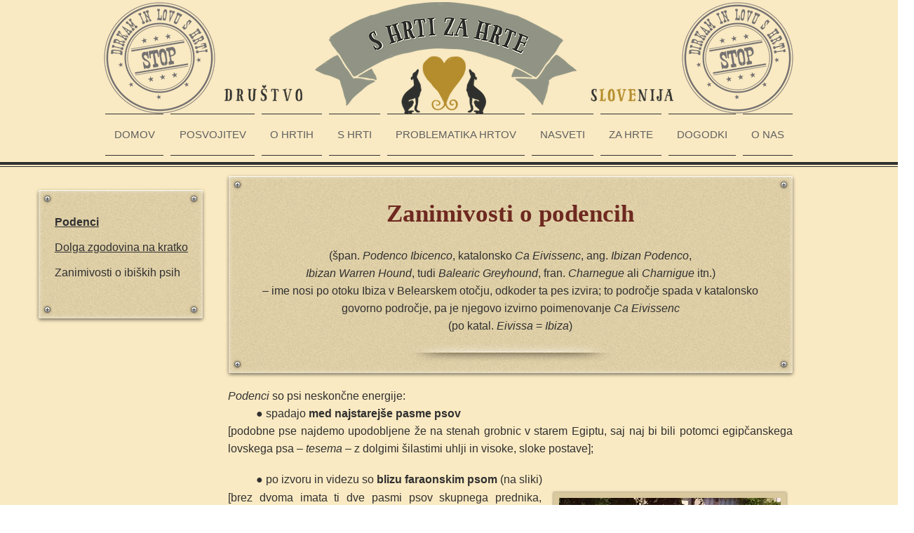

--- FILE ---
content_type: text/html; charset=UTF-8
request_url: https://www.shrtizahrte.com/zanimivosti-o-ibi-kih-psih
body_size: 170527
content:
<!DOCTYPE html>
<html lang="en">
<head>
  
  <!-- SEO Tags -->
  <title>Zanimivosti o ibiških psih | shrtizahrte</title>
  <link rel="canonical" href="https://www.shrtizahrte.com/zanimivosti-o-ibi-kih-psih"/>
  <meta property="og:title" content="Zanimivosti o ibiških psih | shrtizahrte"/>
  <meta property="og:url" content="https://www.shrtizahrte.com/zanimivosti-o-ibi-kih-psih"/>
  <meta property="og:site_name" content="shrtizahrte"/>
  <meta property="og:type" content="website"/>
  <meta name="keywords" content="druhrti, greyhound, odsluženi, posvojitev, re&amp;scaron;evanje, zapomoč, zavrženi"/>
  <meta name="twitter:card" content="summary_large_image"/>
  <meta name="twitter:title" content="Zanimivosti o ibiških psih | shrtizahrte"/>

  
  <meta charset='utf-8'>
  <meta name="viewport" content="width=device-width, initial-scale=1" id="wixDesktopViewport" />
  <meta http-equiv="X-UA-Compatible" content="IE=edge">
  <meta name="generator" content="Wix.com Website Builder"/>

  <link rel="icon" sizes="192x192" href="https://static.parastorage.com/client/pfavico.ico" type="image/x-icon"/>
  <link rel="shortcut icon" href="https://static.parastorage.com/client/pfavico.ico" type="image/x-icon"/>
  <link rel="apple-touch-icon" href="https://static.parastorage.com/client/pfavico.ico" type="image/x-icon"/>

  <!-- Safari Pinned Tab Icon -->
  <!-- <link rel="mask-icon" href="https://static.parastorage.com/client/pfavico.ico"> -->

  <!-- Original trials -->
  


  <!-- Segmenter Polyfill -->
  <script>
    if (!window.Intl || !window.Intl.Segmenter) {
      (function() {
        var script = document.createElement('script');
        script.src = 'https://static.parastorage.com/unpkg/@formatjs/intl-segmenter@11.7.10/polyfill.iife.js';
        document.head.appendChild(script);
      })();
    }
  </script>

  <!-- Legacy Polyfills -->
  <script nomodule="" src="https://static.parastorage.com/unpkg/core-js-bundle@3.2.1/minified.js"></script>
  <script nomodule="" src="https://static.parastorage.com/unpkg/focus-within-polyfill@5.0.9/dist/focus-within-polyfill.js"></script>

  <!-- Performance API Polyfills -->
  <script>
  (function () {
    var noop = function noop() {};
    if ("performance" in window === false) {
      window.performance = {};
    }
    window.performance.mark = performance.mark || noop;
    window.performance.measure = performance.measure || noop;
    if ("now" in window.performance === false) {
      var nowOffset = Date.now();
      if (performance.timing && performance.timing.navigationStart) {
        nowOffset = performance.timing.navigationStart;
      }
      window.performance.now = function now() {
        return Date.now() - nowOffset;
      };
    }
  })();
  </script>

  <!-- Globals Definitions -->
  <script>
    (function () {
      var now = Date.now()
      window.initialTimestamps = {
        initialTimestamp: now,
        initialRequestTimestamp: Math.round(performance.timeOrigin ? performance.timeOrigin : now - performance.now())
      }

      window.thunderboltTag = "QA_READY"
      window.thunderboltVersion = "1.16780.0"
    })();
  </script>

  <!-- Essential Viewer Model -->
  <script type="application/json" id="wix-essential-viewer-model">{"fleetConfig":{"fleetName":"thunderbolt-seo-renderer-gradual","type":"Rollout","code":1},"mode":{"qa":false,"enableTestApi":false,"debug":false,"ssrIndicator":false,"ssrOnly":false,"siteAssetsFallback":"enable","versionIndicator":false},"componentsLibrariesTopology":[{"artifactId":"editor-elements","namespace":"wixui","url":"https:\/\/static.parastorage.com\/services\/editor-elements\/1.14848.0"},{"artifactId":"editor-elements","namespace":"dsgnsys","url":"https:\/\/static.parastorage.com\/services\/editor-elements\/1.14848.0"}],"siteFeaturesConfigs":{"sessionManager":{"isRunningInDifferentSiteContext":false}},"language":{"userLanguage":"en"},"siteAssets":{"clientTopology":{"mediaRootUrl":"https:\/\/static.wixstatic.com","staticMediaUrl":"https:\/\/static.wixstatic.com\/media","moduleRepoUrl":"https:\/\/static.parastorage.com\/unpkg","fileRepoUrl":"https:\/\/static.parastorage.com\/services","viewerAppsUrl":"https:\/\/viewer-apps.parastorage.com","viewerAssetsUrl":"https:\/\/viewer-assets.parastorage.com","siteAssetsUrl":"https:\/\/siteassets.parastorage.com","pageJsonServerUrls":["https:\/\/pages.parastorage.com","https:\/\/staticorigin.wixstatic.com","https:\/\/www.shrtizahrte.com","https:\/\/fallback.wix.com\/wix-html-editor-pages-webapp\/page"],"pathOfTBModulesInFileRepoForFallback":"wix-thunderbolt\/dist\/"}},"siteFeatures":["accessibility","appMonitoring","assetsLoader","businessLogger","captcha","clickHandlerRegistrar","codeEmbed","commonConfig","componentsLoader","componentsRegistry","consentPolicy","cyclicTabbing","domSelectors","dynamicPages","environmentWixCodeSdk","environment","locationWixCodeSdk","mpaNavigation","navigationManager","navigationPhases","ooi","pages","panorama","protectedPages","renderer","reporter","routerFetch","router","scrollRestoration","seoWixCodeSdk","seo","sessionManager","siteMembersWixCodeSdk","siteMembers","siteScrollBlocker","siteWixCodeSdk","speculationRules","ssrCache","stores","structureApi","thunderboltInitializer","tpaCommons","translations","usedPlatformApis","warmupData","windowMessageRegistrar","windowWixCodeSdk","wixCustomElementComponent","wixEmbedsApi","componentsReact","platform"],"site":{"externalBaseUrl":"https:\/\/www.shrtizahrte.com","isSEO":true},"media":{"staticMediaUrl":"https:\/\/static.wixstatic.com\/media","mediaRootUrl":"https:\/\/static.wixstatic.com\/","staticVideoUrl":"https:\/\/video.wixstatic.com\/"},"requestUrl":"https:\/\/www.shrtizahrte.com\/zanimivosti-o-ibi-kih-psih","rollout":{"siteAssetsVersionsRollout":false,"isDACRollout":0,"isTBRollout":true},"commonConfig":{"brand":"wix","host":"VIEWER","bsi":"","consentPolicy":{},"consentPolicyHeader":{},"siteRevision":"30688","renderingFlow":"NONE","language":"en","locale":"en"},"interactionSampleRatio":0.01,"dynamicModelUrl":"https:\/\/www.shrtizahrte.com\/_api\/v2\/dynamicmodel","accessTokensUrl":"https:\/\/www.shrtizahrte.com\/_api\/v1\/access-tokens","isExcludedFromSecurityExperiments":false,"experiments":{"specs.thunderbolt.hardenFetchAndXHR":true,"specs.thunderbolt.securityExperiments":true}}</script>
  <script>window.viewerModel = JSON.parse(document.getElementById('wix-essential-viewer-model').textContent)</script>

  <script>
    window.commonConfig = viewerModel.commonConfig
  </script>

  
  <!-- BEGIN handleAccessTokens bundle -->

  <script data-url="https://static.parastorage.com/services/wix-thunderbolt/dist/handleAccessTokens.inline.4f2f9a53.bundle.min.js">(()=>{"use strict";function e(e){let{context:o,property:r,value:n,enumerable:i=!0}=e,c=e.get,l=e.set;if(!r||void 0===n&&!c&&!l)return new Error("property and value are required");let a=o||globalThis,s=a?.[r],u={};if(void 0!==n)u.value=n;else{if(c){let e=t(c);e&&(u.get=e)}if(l){let e=t(l);e&&(u.set=e)}}let p={...u,enumerable:i||!1,configurable:!1};void 0!==n&&(p.writable=!1);try{Object.defineProperty(a,r,p)}catch(e){return e instanceof TypeError?s:e}return s}function t(e,t){return"function"==typeof e?e:!0===e?.async&&"function"==typeof e.func?t?async function(t){return e.func(t)}:async function(){return e.func()}:"function"==typeof e?.func?e.func:void 0}try{e({property:"strictDefine",value:e})}catch{}try{e({property:"defineStrictObject",value:r})}catch{}try{e({property:"defineStrictMethod",value:n})}catch{}var o=["toString","toLocaleString","valueOf","constructor","prototype"];function r(t){let{context:n,property:c,propertiesToExclude:l=[],skipPrototype:a=!1,hardenPrototypePropertiesToExclude:s=[]}=t;if(!c)return new Error("property is required");let u=(n||globalThis)[c],p={},f=i(n,c);u&&("object"==typeof u||"function"==typeof u)&&Reflect.ownKeys(u).forEach(t=>{if(!l.includes(t)&&!o.includes(t)){let o=i(u,t);if(o&&(o.writable||o.configurable)){let{value:r,get:n,set:i,enumerable:c=!1}=o,l={};void 0!==r?l.value=r:n?l.get=n:i&&(l.set=i);try{let o=e({context:u,property:t,...l,enumerable:c});p[t]=o}catch(e){if(!(e instanceof TypeError))throw e;try{p[t]=o.value||o.get||o.set}catch{}}}}});let d={originalObject:u,originalProperties:p};if(!a&&void 0!==u?.prototype){let e=r({context:u,property:"prototype",propertiesToExclude:s,skipPrototype:!0});e instanceof Error||(d.originalPrototype=e?.originalObject,d.originalPrototypeProperties=e?.originalProperties)}return e({context:n,property:c,value:u,enumerable:f?.enumerable}),d}function n(t,o){let r=(o||globalThis)[t],n=i(o||globalThis,t);return r&&n&&(n.writable||n.configurable)?(Object.freeze(r),e({context:globalThis,property:t,value:r})):r}function i(e,t){if(e&&t)try{return Reflect.getOwnPropertyDescriptor(e,t)}catch{return}}function c(e){if("string"!=typeof e)return e;try{return decodeURIComponent(e).toLowerCase().trim()}catch{return e.toLowerCase().trim()}}function l(e,t){let o="";if("string"==typeof e)o=e.split("=")[0]?.trim()||"";else{if(!e||"string"!=typeof e.name)return!1;o=e.name}return t.has(c(o)||"")}function a(e,t){let o;return o="string"==typeof e?e.split(";").map(e=>e.trim()).filter(e=>e.length>0):e||[],o.filter(e=>!l(e,t))}var s=null;function u(){return null===s&&(s=typeof Document>"u"?void 0:Object.getOwnPropertyDescriptor(Document.prototype,"cookie")),s}function p(t,o){if(!globalThis?.cookieStore)return;let r=globalThis.cookieStore.get.bind(globalThis.cookieStore),n=globalThis.cookieStore.getAll.bind(globalThis.cookieStore),i=globalThis.cookieStore.set.bind(globalThis.cookieStore),c=globalThis.cookieStore.delete.bind(globalThis.cookieStore);return e({context:globalThis.CookieStore.prototype,property:"get",value:async function(e){return l(("string"==typeof e?e:e.name)||"",t)?null:r.call(this,e)},enumerable:!0}),e({context:globalThis.CookieStore.prototype,property:"getAll",value:async function(){return a(await n.apply(this,Array.from(arguments)),t)},enumerable:!0}),e({context:globalThis.CookieStore.prototype,property:"set",value:async function(){let e=Array.from(arguments);if(!l(1===e.length?e[0].name:e[0],t))return i.apply(this,e);o&&console.warn(o)},enumerable:!0}),e({context:globalThis.CookieStore.prototype,property:"delete",value:async function(){let e=Array.from(arguments);if(!l(1===e.length?e[0].name:e[0],t))return c.apply(this,e)},enumerable:!0}),e({context:globalThis.cookieStore,property:"prototype",value:globalThis.CookieStore.prototype,enumerable:!1}),e({context:globalThis,property:"cookieStore",value:globalThis.cookieStore,enumerable:!0}),{get:r,getAll:n,set:i,delete:c}}var f=["TextEncoder","TextDecoder","XMLHttpRequestEventTarget","EventTarget","URL","JSON","Reflect","Object","Array","Map","Set","WeakMap","WeakSet","Promise","Symbol","Error"],d=["addEventListener","removeEventListener","dispatchEvent","encodeURI","encodeURIComponent","decodeURI","decodeURIComponent"];const y=(e,t)=>{try{const o=t?t.get.call(document):document.cookie;return o.split(";").map(e=>e.trim()).filter(t=>t?.startsWith(e))[0]?.split("=")[1]}catch(e){return""}},g=(e="",t="",o="/")=>`${e}=; ${t?`domain=${t};`:""} max-age=0; path=${o}; expires=Thu, 01 Jan 1970 00:00:01 GMT`;function m(){(function(){if("undefined"!=typeof window){const e=performance.getEntriesByType("navigation")[0];return"back_forward"===(e?.type||"")}return!1})()&&function(){const{counter:e}=function(){const e=b("getItem");if(e){const[t,o]=e.split("-"),r=o?parseInt(o,10):0;if(r>=3){const e=t?Number(t):0;if(Date.now()-e>6e4)return{counter:0}}return{counter:r}}return{counter:0}}();e<3?(!function(e=1){b("setItem",`${Date.now()}-${e}`)}(e+1),window.location.reload()):console.error("ATS: Max reload attempts reached")}()}function b(e,t){try{return sessionStorage[e]("reload",t||"")}catch(e){console.error("ATS: Error calling sessionStorage:",e)}}const h="client-session-bind",v="sec-fetch-unsupported",{experiments:w}=window.viewerModel,T=[h,"client-binding",v,"svSession","smSession","server-session-bind","wixSession2","wixSession3"].map(e=>e.toLowerCase()),{cookie:S}=function(t,o){let r=new Set(t);return e({context:document,property:"cookie",set:{func:e=>function(e,t,o,r){let n=u(),i=c(t.split(";")[0]||"")||"";[...o].every(e=>!i.startsWith(e.toLowerCase()))&&n?.set?n.set.call(e,t):r&&console.warn(r)}(document,e,r,o)},get:{func:()=>function(e,t){let o=u();if(!o?.get)throw new Error("Cookie descriptor or getter not available");return a(o.get.call(e),t).join("; ")}(document,r)},enumerable:!0}),{cookieStore:p(r,o),cookie:u()}}(T),k="tbReady",x="security_overrideGlobals",{experiments:E,siteFeaturesConfigs:C,accessTokensUrl:P}=window.viewerModel,R=P,M={},O=(()=>{const e=y(h,S);if(w["specs.thunderbolt.browserCacheReload"]){y(v,S)||e?b("removeItem"):m()}return(()=>{const e=g(h),t=g(h,location.hostname);S.set.call(document,e),S.set.call(document,t)})(),e})();O&&(M["client-binding"]=O);const D=fetch;addEventListener(k,function e(t){const{logger:o}=t.detail;try{window.tb.init({fetch:D,fetchHeaders:M})}catch(e){const t=new Error("TB003");o.meter(`${x}_${t.message}`,{paramsOverrides:{errorType:x,eventString:t.message}}),window?.viewerModel?.mode.debug&&console.error(e)}finally{removeEventListener(k,e)}}),E["specs.thunderbolt.hardenFetchAndXHR"]||(window.fetchDynamicModel=()=>C.sessionManager.isRunningInDifferentSiteContext?Promise.resolve({}):fetch(R,{credentials:"same-origin",headers:M}).then(function(e){if(!e.ok)throw new Error(`[${e.status}]${e.statusText}`);return e.json()}),window.dynamicModelPromise=window.fetchDynamicModel())})();
//# sourceMappingURL=https://static.parastorage.com/services/wix-thunderbolt/dist/handleAccessTokens.inline.4f2f9a53.bundle.min.js.map</script>

<!-- END handleAccessTokens bundle -->

<!-- BEGIN overrideGlobals bundle -->

<script data-url="https://static.parastorage.com/services/wix-thunderbolt/dist/overrideGlobals.inline.ec13bfcf.bundle.min.js">(()=>{"use strict";function e(e){let{context:r,property:o,value:n,enumerable:i=!0}=e,c=e.get,a=e.set;if(!o||void 0===n&&!c&&!a)return new Error("property and value are required");let l=r||globalThis,u=l?.[o],s={};if(void 0!==n)s.value=n;else{if(c){let e=t(c);e&&(s.get=e)}if(a){let e=t(a);e&&(s.set=e)}}let p={...s,enumerable:i||!1,configurable:!1};void 0!==n&&(p.writable=!1);try{Object.defineProperty(l,o,p)}catch(e){return e instanceof TypeError?u:e}return u}function t(e,t){return"function"==typeof e?e:!0===e?.async&&"function"==typeof e.func?t?async function(t){return e.func(t)}:async function(){return e.func()}:"function"==typeof e?.func?e.func:void 0}try{e({property:"strictDefine",value:e})}catch{}try{e({property:"defineStrictObject",value:o})}catch{}try{e({property:"defineStrictMethod",value:n})}catch{}var r=["toString","toLocaleString","valueOf","constructor","prototype"];function o(t){let{context:n,property:c,propertiesToExclude:a=[],skipPrototype:l=!1,hardenPrototypePropertiesToExclude:u=[]}=t;if(!c)return new Error("property is required");let s=(n||globalThis)[c],p={},f=i(n,c);s&&("object"==typeof s||"function"==typeof s)&&Reflect.ownKeys(s).forEach(t=>{if(!a.includes(t)&&!r.includes(t)){let r=i(s,t);if(r&&(r.writable||r.configurable)){let{value:o,get:n,set:i,enumerable:c=!1}=r,a={};void 0!==o?a.value=o:n?a.get=n:i&&(a.set=i);try{let r=e({context:s,property:t,...a,enumerable:c});p[t]=r}catch(e){if(!(e instanceof TypeError))throw e;try{p[t]=r.value||r.get||r.set}catch{}}}}});let d={originalObject:s,originalProperties:p};if(!l&&void 0!==s?.prototype){let e=o({context:s,property:"prototype",propertiesToExclude:u,skipPrototype:!0});e instanceof Error||(d.originalPrototype=e?.originalObject,d.originalPrototypeProperties=e?.originalProperties)}return e({context:n,property:c,value:s,enumerable:f?.enumerable}),d}function n(t,r){let o=(r||globalThis)[t],n=i(r||globalThis,t);return o&&n&&(n.writable||n.configurable)?(Object.freeze(o),e({context:globalThis,property:t,value:o})):o}function i(e,t){if(e&&t)try{return Reflect.getOwnPropertyDescriptor(e,t)}catch{return}}function c(e){if("string"!=typeof e)return e;try{return decodeURIComponent(e).toLowerCase().trim()}catch{return e.toLowerCase().trim()}}function a(e,t){return e instanceof Headers?e.forEach((r,o)=>{l(o,t)||e.delete(o)}):Object.keys(e).forEach(r=>{l(r,t)||delete e[r]}),e}function l(e,t){return!t.has(c(e)||"")}function u(e,t){let r=!0,o=function(e){let t,r;if(globalThis.Request&&e instanceof Request)t=e.url;else{if("function"!=typeof e?.toString)throw new Error("Unsupported type for url");t=e.toString()}try{return new URL(t).pathname}catch{return r=t.replace(/#.+/gi,"").split("?").shift(),r.startsWith("/")?r:`/${r}`}}(e),n=c(o);return n&&t.some(e=>n.includes(e))&&(r=!1),r}function s(t,r,o){let n=fetch,i=XMLHttpRequest,c=new Set(r);function s(){let e=new i,r=e.open,n=e.setRequestHeader;return e.open=function(){let n=Array.from(arguments),i=n[1];if(n.length<2||u(i,t))return r.apply(e,n);throw new Error(o||`Request not allowed for path ${i}`)},e.setRequestHeader=function(t,r){l(decodeURIComponent(t),c)&&n.call(e,t,r)},e}return e({property:"fetch",value:function(){let e=function(e,t){return globalThis.Request&&e[0]instanceof Request&&e[0]?.headers?a(e[0].headers,t):e[1]?.headers&&a(e[1].headers,t),e}(arguments,c);return u(arguments[0],t)?n.apply(globalThis,Array.from(e)):new Promise((e,t)=>{t(new Error(o||`Request not allowed for path ${arguments[0]}`))})},enumerable:!0}),e({property:"XMLHttpRequest",value:s,enumerable:!0}),Object.keys(i).forEach(e=>{s[e]=i[e]}),{fetch:n,XMLHttpRequest:i}}var p=["TextEncoder","TextDecoder","XMLHttpRequestEventTarget","EventTarget","URL","JSON","Reflect","Object","Array","Map","Set","WeakMap","WeakSet","Promise","Symbol","Error"],f=["addEventListener","removeEventListener","dispatchEvent","encodeURI","encodeURIComponent","decodeURI","decodeURIComponent"];const d=function(){let t=globalThis.open,r=document.open;function o(e,r,o){let n="string"!=typeof e,i=t.call(window,e,r,o);return n||e&&function(e){return e.startsWith("//")&&/(?:[a-z0-9](?:[a-z0-9-]{0,61}[a-z0-9])?\.)+[a-z0-9][a-z0-9-]{0,61}[a-z0-9]/g.test(`${location.protocol}:${e}`)&&(e=`${location.protocol}${e}`),!e.startsWith("http")||new URL(e).hostname===location.hostname}(e)?{}:i}return e({property:"open",value:o,context:globalThis,enumerable:!0}),e({property:"open",value:function(e,t,n){return e?o(e,t,n):r.call(document,e||"",t||"",n||"")},context:document,enumerable:!0}),{open:t,documentOpen:r}},y=function(){let t=document.createElement,r=Element.prototype.setAttribute,o=Element.prototype.setAttributeNS;return e({property:"createElement",context:document,value:function(n,i){let a=t.call(document,n,i);if("iframe"===c(n)){e({property:"srcdoc",context:a,get:()=>"",set:()=>{console.warn("`srcdoc` is not allowed in iframe elements.")}});let t=function(e,t){"srcdoc"!==e.toLowerCase()?r.call(a,e,t):console.warn("`srcdoc` attribute is not allowed to be set.")},n=function(e,t,r){"srcdoc"!==t.toLowerCase()?o.call(a,e,t,r):console.warn("`srcdoc` attribute is not allowed to be set.")};a.setAttribute=t,a.setAttributeNS=n}return a},enumerable:!0}),{createElement:t,setAttribute:r,setAttributeNS:o}},m=["client-binding"],b=["/_api/v1/access-tokens","/_api/v2/dynamicmodel","/_api/one-app-session-web/v3/businesses"],h=function(){let t=setTimeout,r=setInterval;return o("setTimeout",0,globalThis),o("setInterval",0,globalThis),{setTimeout:t,setInterval:r};function o(t,r,o){let n=o||globalThis,i=n[t];if(!i||"function"!=typeof i)throw new Error(`Function ${t} not found or is not a function`);e({property:t,value:function(){let e=Array.from(arguments);if("string"!=typeof e[r])return i.apply(n,e);console.warn(`Calling ${t} with a String Argument at index ${r} is not allowed`)},context:o,enumerable:!0})}},v=function(){if(navigator&&"serviceWorker"in navigator){let t=navigator.serviceWorker.register;return e({context:navigator.serviceWorker,property:"register",value:function(){console.log("Service worker registration is not allowed")},enumerable:!0}),{register:t}}return{}};performance.mark("overrideGlobals started");const{isExcludedFromSecurityExperiments:g,experiments:w}=window.viewerModel,E=!g&&w["specs.thunderbolt.securityExperiments"];try{d(),E&&y(),w["specs.thunderbolt.hardenFetchAndXHR"]&&E&&s(b,m),v(),(e=>{let t=[],r=[];r=r.concat(["TextEncoder","TextDecoder"]),e&&(r=r.concat(["XMLHttpRequestEventTarget","EventTarget"])),r=r.concat(["URL","JSON"]),e&&(t=t.concat(["addEventListener","removeEventListener"])),t=t.concat(["encodeURI","encodeURIComponent","decodeURI","decodeURIComponent"]),r=r.concat(["String","Number"]),e&&r.push("Object"),r=r.concat(["Reflect"]),t.forEach(e=>{n(e),["addEventListener","removeEventListener"].includes(e)&&n(e,document)}),r.forEach(e=>{o({property:e})})})(E),E&&h()}catch(e){window?.viewerModel?.mode.debug&&console.error(e);const t=new Error("TB006");window.fedops?.reportError(t,"security_overrideGlobals"),window.Sentry?window.Sentry.captureException(t):globalThis.defineStrictProperty("sentryBuffer",[t],window,!1)}performance.mark("overrideGlobals ended")})();
//# sourceMappingURL=https://static.parastorage.com/services/wix-thunderbolt/dist/overrideGlobals.inline.ec13bfcf.bundle.min.js.map</script>

<!-- END overrideGlobals bundle -->


  
  <script>
    window.commonConfig = viewerModel.commonConfig

	
  </script>

  <!-- Initial CSS -->
  <style data-url="https://static.parastorage.com/services/wix-thunderbolt/dist/main.347af09f.min.css">@keyframes slide-horizontal-new{0%{transform:translateX(100%)}}@keyframes slide-horizontal-old{80%{opacity:1}to{opacity:0;transform:translateX(-100%)}}@keyframes slide-vertical-new{0%{transform:translateY(-100%)}}@keyframes slide-vertical-old{80%{opacity:1}to{opacity:0;transform:translateY(100%)}}@keyframes out-in-new{0%{opacity:0}}@keyframes out-in-old{to{opacity:0}}:root:active-view-transition{view-transition-name:none}::view-transition{pointer-events:none}:root:active-view-transition::view-transition-new(page-group),:root:active-view-transition::view-transition-old(page-group){animation-duration:.6s;cursor:wait;pointer-events:all}:root:active-view-transition-type(SlideHorizontal)::view-transition-old(page-group){animation:slide-horizontal-old .6s cubic-bezier(.83,0,.17,1) forwards;mix-blend-mode:normal}:root:active-view-transition-type(SlideHorizontal)::view-transition-new(page-group){animation:slide-horizontal-new .6s cubic-bezier(.83,0,.17,1) backwards;mix-blend-mode:normal}:root:active-view-transition-type(SlideVertical)::view-transition-old(page-group){animation:slide-vertical-old .6s cubic-bezier(.83,0,.17,1) forwards;mix-blend-mode:normal}:root:active-view-transition-type(SlideVertical)::view-transition-new(page-group){animation:slide-vertical-new .6s cubic-bezier(.83,0,.17,1) backwards;mix-blend-mode:normal}:root:active-view-transition-type(OutIn)::view-transition-old(page-group){animation:out-in-old .35s cubic-bezier(.22,1,.36,1) forwards}:root:active-view-transition-type(OutIn)::view-transition-new(page-group){animation:out-in-new .35s cubic-bezier(.64,0,.78,0) .35s backwards}@media(prefers-reduced-motion:reduce){::view-transition-group(*),::view-transition-new(*),::view-transition-old(*){animation:none!important}}body,html{background:transparent;border:0;margin:0;outline:0;padding:0;vertical-align:baseline}body{--scrollbar-width:0px;font-family:Arial,Helvetica,sans-serif;font-size:10px}body,html{height:100%}body{overflow-x:auto;overflow-y:scroll}body:not(.responsive) #site-root{min-width:var(--site-width);width:100%}body:not([data-js-loaded]) [data-hide-prejs]{visibility:hidden}interact-element{display:contents}#SITE_CONTAINER{position:relative}:root{--one-unit:1vw;--section-max-width:9999px;--spx-stopper-max:9999px;--spx-stopper-min:0px;--browser-zoom:1}@supports(-webkit-appearance:none) and (stroke-color:transparent){:root{--safari-sticky-fix:opacity;--experimental-safari-sticky-fix:translateZ(0)}}@supports(container-type:inline-size){:root{--one-unit:1cqw}}[id^=oldHoverBox-]{mix-blend-mode:plus-lighter;transition:opacity .5s ease,visibility .5s ease}[data-mesh-id$=inlineContent-gridContainer]:has(>[id^=oldHoverBox-]){isolation:isolate}</style>
<style data-url="https://static.parastorage.com/services/wix-thunderbolt/dist/main.renderer.9cb0985f.min.css">a,abbr,acronym,address,applet,b,big,blockquote,button,caption,center,cite,code,dd,del,dfn,div,dl,dt,em,fieldset,font,footer,form,h1,h2,h3,h4,h5,h6,header,i,iframe,img,ins,kbd,label,legend,li,nav,object,ol,p,pre,q,s,samp,section,small,span,strike,strong,sub,sup,table,tbody,td,tfoot,th,thead,title,tr,tt,u,ul,var{background:transparent;border:0;margin:0;outline:0;padding:0;vertical-align:baseline}input,select,textarea{box-sizing:border-box;font-family:Helvetica,Arial,sans-serif}ol,ul{list-style:none}blockquote,q{quotes:none}ins{text-decoration:none}del{text-decoration:line-through}table{border-collapse:collapse;border-spacing:0}a{cursor:pointer;text-decoration:none}.testStyles{overflow-y:hidden}.reset-button{-webkit-appearance:none;background:none;border:0;color:inherit;font:inherit;line-height:normal;outline:0;overflow:visible;padding:0;-webkit-user-select:none;-moz-user-select:none;-ms-user-select:none}:focus{outline:none}body.device-mobile-optimized:not(.disable-site-overflow){overflow-x:hidden;overflow-y:scroll}body.device-mobile-optimized:not(.responsive) #SITE_CONTAINER{margin-left:auto;margin-right:auto;overflow-x:visible;position:relative;width:320px}body.device-mobile-optimized:not(.responsive):not(.blockSiteScrolling) #SITE_CONTAINER{margin-top:0}body.device-mobile-optimized>*{max-width:100%!important}body.device-mobile-optimized #site-root{overflow-x:hidden;overflow-y:hidden}@supports(overflow:clip){body.device-mobile-optimized #site-root{overflow-x:clip;overflow-y:clip}}body.device-mobile-non-optimized #SITE_CONTAINER #site-root{overflow-x:clip;overflow-y:clip}body.device-mobile-non-optimized.fullScreenMode{background-color:#5f6360}body.device-mobile-non-optimized.fullScreenMode #MOBILE_ACTIONS_MENU,body.device-mobile-non-optimized.fullScreenMode #SITE_BACKGROUND,body.device-mobile-non-optimized.fullScreenMode #site-root,body.fullScreenMode #WIX_ADS{visibility:hidden}body.fullScreenMode{overflow-x:hidden!important;overflow-y:hidden!important}body.fullScreenMode.device-mobile-optimized #TINY_MENU{opacity:0;pointer-events:none}body.fullScreenMode-scrollable.device-mobile-optimized{overflow-x:hidden!important;overflow-y:auto!important}body.fullScreenMode-scrollable.device-mobile-optimized #masterPage,body.fullScreenMode-scrollable.device-mobile-optimized #site-root{overflow-x:hidden!important;overflow-y:hidden!important}body.fullScreenMode-scrollable.device-mobile-optimized #SITE_BACKGROUND,body.fullScreenMode-scrollable.device-mobile-optimized #masterPage{height:auto!important}body.fullScreenMode-scrollable.device-mobile-optimized #masterPage.mesh-layout{height:0!important}body.blockSiteScrolling,body.siteScrollingBlocked{position:fixed;width:100%}body.blockSiteScrolling #SITE_CONTAINER{margin-top:calc(var(--blocked-site-scroll-margin-top)*-1)}#site-root{margin:0 auto;min-height:100%;position:relative;top:var(--wix-ads-height)}#site-root img:not([src]){visibility:hidden}#site-root svg img:not([src]){visibility:visible}.auto-generated-link{color:inherit}#SCROLL_TO_BOTTOM,#SCROLL_TO_TOP{height:0}.has-click-trigger{cursor:pointer}.fullScreenOverlay{bottom:0;display:flex;justify-content:center;left:0;overflow-y:hidden;position:fixed;right:0;top:-60px;z-index:1005}.fullScreenOverlay>.fullScreenOverlayContent{bottom:0;left:0;margin:0 auto;overflow:hidden;position:absolute;right:0;top:60px;transform:translateZ(0)}[data-mesh-id$=centeredContent],[data-mesh-id$=form],[data-mesh-id$=inlineContent]{pointer-events:none;position:relative}[data-mesh-id$=-gridWrapper],[data-mesh-id$=-rotated-wrapper]{pointer-events:none}[data-mesh-id$=-gridContainer]>*,[data-mesh-id$=-rotated-wrapper]>*,[data-mesh-id$=inlineContent]>:not([data-mesh-id$=-gridContainer]){pointer-events:auto}.device-mobile-optimized #masterPage.mesh-layout #SOSP_CONTAINER_CUSTOM_ID{grid-area:2/1/3/2;-ms-grid-row:2;position:relative}#masterPage.mesh-layout{-ms-grid-rows:max-content max-content min-content max-content;-ms-grid-columns:100%;align-items:start;display:-ms-grid;display:grid;grid-template-columns:100%;grid-template-rows:max-content max-content min-content max-content;justify-content:stretch}#masterPage.mesh-layout #PAGES_CONTAINER,#masterPage.mesh-layout #SITE_FOOTER-placeholder,#masterPage.mesh-layout #SITE_FOOTER_WRAPPER,#masterPage.mesh-layout #SITE_HEADER-placeholder,#masterPage.mesh-layout #SITE_HEADER_WRAPPER,#masterPage.mesh-layout #SOSP_CONTAINER_CUSTOM_ID[data-state~=mobileView],#masterPage.mesh-layout #soapAfterPagesContainer,#masterPage.mesh-layout #soapBeforePagesContainer{-ms-grid-row-align:start;-ms-grid-column-align:start;-ms-grid-column:1}#masterPage.mesh-layout #SITE_HEADER-placeholder,#masterPage.mesh-layout #SITE_HEADER_WRAPPER{grid-area:1/1/2/2;-ms-grid-row:1}#masterPage.mesh-layout #PAGES_CONTAINER,#masterPage.mesh-layout #soapAfterPagesContainer,#masterPage.mesh-layout #soapBeforePagesContainer{grid-area:3/1/4/2;-ms-grid-row:3}#masterPage.mesh-layout #soapAfterPagesContainer,#masterPage.mesh-layout #soapBeforePagesContainer{width:100%}#masterPage.mesh-layout #PAGES_CONTAINER{align-self:stretch}#masterPage.mesh-layout main#PAGES_CONTAINER{display:block}#masterPage.mesh-layout #SITE_FOOTER-placeholder,#masterPage.mesh-layout #SITE_FOOTER_WRAPPER{grid-area:4/1/5/2;-ms-grid-row:4}#masterPage.mesh-layout #SITE_PAGES,#masterPage.mesh-layout [data-mesh-id=PAGES_CONTAINERcenteredContent],#masterPage.mesh-layout [data-mesh-id=PAGES_CONTAINERinlineContent]{height:100%}#masterPage.mesh-layout.desktop>*{width:100%}#masterPage.mesh-layout #PAGES_CONTAINER,#masterPage.mesh-layout #SITE_FOOTER,#masterPage.mesh-layout #SITE_FOOTER_WRAPPER,#masterPage.mesh-layout #SITE_HEADER,#masterPage.mesh-layout #SITE_HEADER_WRAPPER,#masterPage.mesh-layout #SITE_PAGES,#masterPage.mesh-layout #masterPageinlineContent{position:relative}#masterPage.mesh-layout #SITE_HEADER{grid-area:1/1/2/2}#masterPage.mesh-layout #SITE_FOOTER{grid-area:4/1/5/2}#masterPage.mesh-layout.overflow-x-clip #SITE_FOOTER,#masterPage.mesh-layout.overflow-x-clip #SITE_HEADER{overflow-x:clip}[data-z-counter]{z-index:0}[data-z-counter="0"]{z-index:auto}.wixSiteProperties{-webkit-font-smoothing:antialiased;-moz-osx-font-smoothing:grayscale}:root{--wst-button-color-fill-primary:rgb(var(--color_48));--wst-button-color-border-primary:rgb(var(--color_49));--wst-button-color-text-primary:rgb(var(--color_50));--wst-button-color-fill-primary-hover:rgb(var(--color_51));--wst-button-color-border-primary-hover:rgb(var(--color_52));--wst-button-color-text-primary-hover:rgb(var(--color_53));--wst-button-color-fill-primary-disabled:rgb(var(--color_54));--wst-button-color-border-primary-disabled:rgb(var(--color_55));--wst-button-color-text-primary-disabled:rgb(var(--color_56));--wst-button-color-fill-secondary:rgb(var(--color_57));--wst-button-color-border-secondary:rgb(var(--color_58));--wst-button-color-text-secondary:rgb(var(--color_59));--wst-button-color-fill-secondary-hover:rgb(var(--color_60));--wst-button-color-border-secondary-hover:rgb(var(--color_61));--wst-button-color-text-secondary-hover:rgb(var(--color_62));--wst-button-color-fill-secondary-disabled:rgb(var(--color_63));--wst-button-color-border-secondary-disabled:rgb(var(--color_64));--wst-button-color-text-secondary-disabled:rgb(var(--color_65));--wst-color-fill-base-1:rgb(var(--color_36));--wst-color-fill-base-2:rgb(var(--color_37));--wst-color-fill-base-shade-1:rgb(var(--color_38));--wst-color-fill-base-shade-2:rgb(var(--color_39));--wst-color-fill-base-shade-3:rgb(var(--color_40));--wst-color-fill-accent-1:rgb(var(--color_41));--wst-color-fill-accent-2:rgb(var(--color_42));--wst-color-fill-accent-3:rgb(var(--color_43));--wst-color-fill-accent-4:rgb(var(--color_44));--wst-color-fill-background-primary:rgb(var(--color_11));--wst-color-fill-background-secondary:rgb(var(--color_12));--wst-color-text-primary:rgb(var(--color_15));--wst-color-text-secondary:rgb(var(--color_14));--wst-color-action:rgb(var(--color_18));--wst-color-disabled:rgb(var(--color_39));--wst-color-title:rgb(var(--color_45));--wst-color-subtitle:rgb(var(--color_46));--wst-color-line:rgb(var(--color_47));--wst-font-style-h2:var(--font_2);--wst-font-style-h3:var(--font_3);--wst-font-style-h4:var(--font_4);--wst-font-style-h5:var(--font_5);--wst-font-style-h6:var(--font_6);--wst-font-style-body-large:var(--font_7);--wst-font-style-body-medium:var(--font_8);--wst-font-style-body-small:var(--font_9);--wst-font-style-body-x-small:var(--font_10);--wst-color-custom-1:rgb(var(--color_13));--wst-color-custom-2:rgb(var(--color_16));--wst-color-custom-3:rgb(var(--color_17));--wst-color-custom-4:rgb(var(--color_19));--wst-color-custom-5:rgb(var(--color_20));--wst-color-custom-6:rgb(var(--color_21));--wst-color-custom-7:rgb(var(--color_22));--wst-color-custom-8:rgb(var(--color_23));--wst-color-custom-9:rgb(var(--color_24));--wst-color-custom-10:rgb(var(--color_25));--wst-color-custom-11:rgb(var(--color_26));--wst-color-custom-12:rgb(var(--color_27));--wst-color-custom-13:rgb(var(--color_28));--wst-color-custom-14:rgb(var(--color_29));--wst-color-custom-15:rgb(var(--color_30));--wst-color-custom-16:rgb(var(--color_31));--wst-color-custom-17:rgb(var(--color_32));--wst-color-custom-18:rgb(var(--color_33));--wst-color-custom-19:rgb(var(--color_34));--wst-color-custom-20:rgb(var(--color_35))}.wix-presets-wrapper{display:contents}</style>

  <meta name="format-detection" content="telephone=no">
  <meta name="skype_toolbar" content="skype_toolbar_parser_compatible">
  
  

  

  

  <!-- head performance data start -->
  
  <!-- head performance data end -->
  

    


    
<style data-href="https://static.parastorage.com/services/editor-elements-library/dist/thunderbolt/rb_wixui.thunderbolt_bootstrap.a1b00b19.min.css">.cwL6XW{cursor:pointer}.sNF2R0{opacity:0}.hLoBV3{transition:opacity var(--transition-duration) cubic-bezier(.37,0,.63,1)}.Rdf41z,.hLoBV3{opacity:1}.ftlZWo{transition:opacity var(--transition-duration) cubic-bezier(.37,0,.63,1)}.ATGlOr,.ftlZWo{opacity:0}.KQSXD0{transition:opacity var(--transition-duration) cubic-bezier(.64,0,.78,0)}.KQSXD0,.pagQKE{opacity:1}._6zG5H{opacity:0;transition:opacity var(--transition-duration) cubic-bezier(.22,1,.36,1)}.BB49uC{transform:translateX(100%)}.j9xE1V{transition:transform var(--transition-duration) cubic-bezier(.87,0,.13,1)}.ICs7Rs,.j9xE1V{transform:translateX(0)}.DxijZJ{transition:transform var(--transition-duration) cubic-bezier(.87,0,.13,1)}.B5kjYq,.DxijZJ{transform:translateX(-100%)}.cJijIV{transition:transform var(--transition-duration) cubic-bezier(.87,0,.13,1)}.cJijIV,.hOxaWM{transform:translateX(0)}.T9p3fN{transform:translateX(100%);transition:transform var(--transition-duration) cubic-bezier(.87,0,.13,1)}.qDxYJm{transform:translateY(100%)}.aA9V0P{transition:transform var(--transition-duration) cubic-bezier(.87,0,.13,1)}.YPXPAS,.aA9V0P{transform:translateY(0)}.Xf2zsA{transition:transform var(--transition-duration) cubic-bezier(.87,0,.13,1)}.Xf2zsA,.y7Kt7s{transform:translateY(-100%)}.EeUgMu{transition:transform var(--transition-duration) cubic-bezier(.87,0,.13,1)}.EeUgMu,.fdHrtm{transform:translateY(0)}.WIFaG4{transform:translateY(100%);transition:transform var(--transition-duration) cubic-bezier(.87,0,.13,1)}body:not(.responsive) .JsJXaX{overflow-x:clip}:root:active-view-transition .JsJXaX{view-transition-name:page-group}.AnQkDU{display:grid;grid-template-columns:1fr;grid-template-rows:1fr;height:100%}.AnQkDU>div{align-self:stretch!important;grid-area:1/1/2/2;justify-self:stretch!important}.StylableButton2545352419__root{-archetype:box;border:none;box-sizing:border-box;cursor:pointer;display:block;height:100%;min-height:10px;min-width:10px;padding:0;touch-action:manipulation;width:100%}.StylableButton2545352419__root[disabled]{pointer-events:none}.StylableButton2545352419__root:not(:hover):not([disabled]).StylableButton2545352419--hasBackgroundColor{background-color:var(--corvid-background-color)!important}.StylableButton2545352419__root:hover:not([disabled]).StylableButton2545352419--hasHoverBackgroundColor{background-color:var(--corvid-hover-background-color)!important}.StylableButton2545352419__root:not(:hover)[disabled].StylableButton2545352419--hasDisabledBackgroundColor{background-color:var(--corvid-disabled-background-color)!important}.StylableButton2545352419__root:not(:hover):not([disabled]).StylableButton2545352419--hasBorderColor{border-color:var(--corvid-border-color)!important}.StylableButton2545352419__root:hover:not([disabled]).StylableButton2545352419--hasHoverBorderColor{border-color:var(--corvid-hover-border-color)!important}.StylableButton2545352419__root:not(:hover)[disabled].StylableButton2545352419--hasDisabledBorderColor{border-color:var(--corvid-disabled-border-color)!important}.StylableButton2545352419__root.StylableButton2545352419--hasBorderRadius{border-radius:var(--corvid-border-radius)!important}.StylableButton2545352419__root.StylableButton2545352419--hasBorderWidth{border-width:var(--corvid-border-width)!important}.StylableButton2545352419__root:not(:hover):not([disabled]).StylableButton2545352419--hasColor,.StylableButton2545352419__root:not(:hover):not([disabled]).StylableButton2545352419--hasColor .StylableButton2545352419__label{color:var(--corvid-color)!important}.StylableButton2545352419__root:hover:not([disabled]).StylableButton2545352419--hasHoverColor,.StylableButton2545352419__root:hover:not([disabled]).StylableButton2545352419--hasHoverColor .StylableButton2545352419__label{color:var(--corvid-hover-color)!important}.StylableButton2545352419__root:not(:hover)[disabled].StylableButton2545352419--hasDisabledColor,.StylableButton2545352419__root:not(:hover)[disabled].StylableButton2545352419--hasDisabledColor .StylableButton2545352419__label{color:var(--corvid-disabled-color)!important}.StylableButton2545352419__link{-archetype:box;box-sizing:border-box;color:#000;text-decoration:none}.StylableButton2545352419__container{align-items:center;display:flex;flex-basis:auto;flex-direction:row;flex-grow:1;height:100%;justify-content:center;overflow:hidden;transition:all .2s ease,visibility 0s;width:100%}.StylableButton2545352419__label{-archetype:text;-controller-part-type:LayoutChildDisplayDropdown,LayoutFlexChildSpacing(first);max-width:100%;min-width:1.8em;overflow:hidden;text-align:center;text-overflow:ellipsis;transition:inherit;white-space:nowrap}.StylableButton2545352419__root.StylableButton2545352419--isMaxContent .StylableButton2545352419__label{text-overflow:unset}.StylableButton2545352419__root.StylableButton2545352419--isWrapText .StylableButton2545352419__label{min-width:10px;overflow-wrap:break-word;white-space:break-spaces;word-break:break-word}.StylableButton2545352419__icon{-archetype:icon;-controller-part-type:LayoutChildDisplayDropdown,LayoutFlexChildSpacing(last);flex-shrink:0;height:50px;min-width:1px;transition:inherit}.StylableButton2545352419__icon.StylableButton2545352419--override{display:block!important}.StylableButton2545352419__icon svg,.StylableButton2545352419__icon>span{display:flex;height:inherit;width:inherit}.StylableButton2545352419__root:not(:hover):not([disalbed]).StylableButton2545352419--hasIconColor .StylableButton2545352419__icon svg{fill:var(--corvid-icon-color)!important;stroke:var(--corvid-icon-color)!important}.StylableButton2545352419__root:hover:not([disabled]).StylableButton2545352419--hasHoverIconColor .StylableButton2545352419__icon svg{fill:var(--corvid-hover-icon-color)!important;stroke:var(--corvid-hover-icon-color)!important}.StylableButton2545352419__root:not(:hover)[disabled].StylableButton2545352419--hasDisabledIconColor .StylableButton2545352419__icon svg{fill:var(--corvid-disabled-icon-color)!important;stroke:var(--corvid-disabled-icon-color)!important}.aeyn4z{bottom:0;left:0;position:absolute;right:0;top:0}.qQrFOK{cursor:pointer}.VDJedC{-webkit-tap-highlight-color:rgba(0,0,0,0);fill:var(--corvid-fill-color,var(--fill));fill-opacity:var(--fill-opacity);stroke:var(--corvid-stroke-color,var(--stroke));stroke-opacity:var(--stroke-opacity);stroke-width:var(--stroke-width);filter:var(--drop-shadow,none);opacity:var(--opacity);transform:var(--flip)}.VDJedC,.VDJedC svg{bottom:0;left:0;position:absolute;right:0;top:0}.VDJedC svg{height:var(--svg-calculated-height,100%);margin:auto;padding:var(--svg-calculated-padding,0);width:var(--svg-calculated-width,100%)}.VDJedC svg:not([data-type=ugc]){overflow:visible}.l4CAhn *{vector-effect:non-scaling-stroke}.Z_l5lU{-webkit-text-size-adjust:100%;-moz-text-size-adjust:100%;text-size-adjust:100%}ol.font_100,ul.font_100{color:#080808;font-family:"Arial, Helvetica, sans-serif",serif;font-size:10px;font-style:normal;font-variant:normal;font-weight:400;letter-spacing:normal;line-height:normal;margin:0;text-decoration:none}ol.font_100 li,ul.font_100 li{margin-bottom:12px}ol.wix-list-text-align,ul.wix-list-text-align{list-style-position:inside}ol.wix-list-text-align h1,ol.wix-list-text-align h2,ol.wix-list-text-align h3,ol.wix-list-text-align h4,ol.wix-list-text-align h5,ol.wix-list-text-align h6,ol.wix-list-text-align p,ul.wix-list-text-align h1,ul.wix-list-text-align h2,ul.wix-list-text-align h3,ul.wix-list-text-align h4,ul.wix-list-text-align h5,ul.wix-list-text-align h6,ul.wix-list-text-align p{display:inline}.HQSswv{cursor:pointer}.yi6otz{clip:rect(0 0 0 0);border:0;height:1px;margin:-1px;overflow:hidden;padding:0;position:absolute;width:1px}.zQ9jDz [data-attr-richtext-marker=true]{display:block}.zQ9jDz [data-attr-richtext-marker=true] table{border-collapse:collapse;margin:15px 0;width:100%}.zQ9jDz [data-attr-richtext-marker=true] table td{padding:12px;position:relative}.zQ9jDz [data-attr-richtext-marker=true] table td:after{border-bottom:1px solid currentColor;border-left:1px solid currentColor;bottom:0;content:"";left:0;opacity:.2;position:absolute;right:0;top:0}.zQ9jDz [data-attr-richtext-marker=true] table tr td:last-child:after{border-right:1px solid currentColor}.zQ9jDz [data-attr-richtext-marker=true] table tr:first-child td:after{border-top:1px solid currentColor}@supports(-webkit-appearance:none) and (stroke-color:transparent){.qvSjx3>*>:first-child{vertical-align:top}}@supports(-webkit-touch-callout:none){.qvSjx3>*>:first-child{vertical-align:top}}.LkZBpT :is(p,h1,h2,h3,h4,h5,h6,ul,ol,span[data-attr-richtext-marker],blockquote,div) [class$=rich-text__text],.LkZBpT :is(p,h1,h2,h3,h4,h5,h6,ul,ol,span[data-attr-richtext-marker],blockquote,div)[class$=rich-text__text]{color:var(--corvid-color,currentColor)}.LkZBpT :is(p,h1,h2,h3,h4,h5,h6,ul,ol,span[data-attr-richtext-marker],blockquote,div) span[style*=color]{color:var(--corvid-color,currentColor)!important}.Kbom4H{direction:var(--text-direction);min-height:var(--min-height);min-width:var(--min-width)}.Kbom4H .upNqi2{word-wrap:break-word;height:100%;overflow-wrap:break-word;position:relative;width:100%}.Kbom4H .upNqi2 ul{list-style:disc inside}.Kbom4H .upNqi2 li{margin-bottom:12px}.MMl86N blockquote,.MMl86N div,.MMl86N h1,.MMl86N h2,.MMl86N h3,.MMl86N h4,.MMl86N h5,.MMl86N h6,.MMl86N p{letter-spacing:normal;line-height:normal}.gYHZuN{min-height:var(--min-height);min-width:var(--min-width)}.gYHZuN .upNqi2{word-wrap:break-word;height:100%;overflow-wrap:break-word;position:relative;width:100%}.gYHZuN .upNqi2 ol,.gYHZuN .upNqi2 ul{letter-spacing:normal;line-height:normal;margin-inline-start:.5em;padding-inline-start:1.3em}.gYHZuN .upNqi2 ul{list-style-type:disc}.gYHZuN .upNqi2 ol{list-style-type:decimal}.gYHZuN .upNqi2 ol ul,.gYHZuN .upNqi2 ul ul{line-height:normal;list-style-type:circle}.gYHZuN .upNqi2 ol ol ul,.gYHZuN .upNqi2 ol ul ul,.gYHZuN .upNqi2 ul ol ul,.gYHZuN .upNqi2 ul ul ul{line-height:normal;list-style-type:square}.gYHZuN .upNqi2 li{font-style:inherit;font-weight:inherit;letter-spacing:normal;line-height:inherit}.gYHZuN .upNqi2 h1,.gYHZuN .upNqi2 h2,.gYHZuN .upNqi2 h3,.gYHZuN .upNqi2 h4,.gYHZuN .upNqi2 h5,.gYHZuN .upNqi2 h6,.gYHZuN .upNqi2 p{letter-spacing:normal;line-height:normal;margin-block:0;margin:0}.gYHZuN .upNqi2 a{color:inherit}.MMl86N,.ku3DBC{word-wrap:break-word;direction:var(--text-direction);min-height:var(--min-height);min-width:var(--min-width);mix-blend-mode:var(--blendMode,normal);overflow-wrap:break-word;pointer-events:none;text-align:start;text-shadow:var(--textOutline,0 0 transparent),var(--textShadow,0 0 transparent);text-transform:var(--textTransform,"none")}.MMl86N>*,.ku3DBC>*{pointer-events:auto}.MMl86N li,.ku3DBC li{font-style:inherit;font-weight:inherit;letter-spacing:normal;line-height:inherit}.MMl86N ol,.MMl86N ul,.ku3DBC ol,.ku3DBC ul{letter-spacing:normal;line-height:normal;margin-inline-end:0;margin-inline-start:.5em}.MMl86N:not(.Vq6kJx) ol,.MMl86N:not(.Vq6kJx) ul,.ku3DBC:not(.Vq6kJx) ol,.ku3DBC:not(.Vq6kJx) ul{padding-inline-end:0;padding-inline-start:1.3em}.MMl86N ul,.ku3DBC ul{list-style-type:disc}.MMl86N ol,.ku3DBC ol{list-style-type:decimal}.MMl86N ol ul,.MMl86N ul ul,.ku3DBC ol ul,.ku3DBC ul ul{list-style-type:circle}.MMl86N ol ol ul,.MMl86N ol ul ul,.MMl86N ul ol ul,.MMl86N ul ul ul,.ku3DBC ol ol ul,.ku3DBC ol ul ul,.ku3DBC ul ol ul,.ku3DBC ul ul ul{list-style-type:square}.MMl86N blockquote,.MMl86N div,.MMl86N h1,.MMl86N h2,.MMl86N h3,.MMl86N h4,.MMl86N h5,.MMl86N h6,.MMl86N p,.ku3DBC blockquote,.ku3DBC div,.ku3DBC h1,.ku3DBC h2,.ku3DBC h3,.ku3DBC h4,.ku3DBC h5,.ku3DBC h6,.ku3DBC p{margin-block:0;margin:0}.MMl86N a,.ku3DBC a{color:inherit}.Vq6kJx li{margin-inline-end:0;margin-inline-start:1.3em}.Vd6aQZ{overflow:hidden;padding:0;pointer-events:none;white-space:nowrap}.mHZSwn{display:none}.lvxhkV{bottom:0;left:0;position:absolute;right:0;top:0;width:100%}.QJjwEo{transform:translateY(-100%);transition:.2s ease-in}.kdBXfh{transition:.2s}.MP52zt{opacity:0;transition:.2s ease-in}.MP52zt.Bhu9m5{z-index:-1!important}.LVP8Wf{opacity:1;transition:.2s}.VrZrC0{height:auto}.VrZrC0,.cKxVkc{position:relative;width:100%}:host(:not(.device-mobile-optimized)) .vlM3HR,body:not(.device-mobile-optimized) .vlM3HR{margin-left:calc((100% - var(--site-width))/2);width:var(--site-width)}.AT7o0U[data-focuscycled=active]{outline:1px solid transparent}.AT7o0U[data-focuscycled=active]:not(:focus-within){outline:2px solid transparent;transition:outline .01s ease}.AT7o0U .vlM3HR{bottom:0;left:0;position:absolute;right:0;top:0}.Tj01hh,.jhxvbR{display:block;height:100%;width:100%}.jhxvbR img{max-width:var(--wix-img-max-width,100%)}.jhxvbR[data-animate-blur] img{filter:blur(9px);transition:filter .8s ease-in}.jhxvbR[data-animate-blur] img[data-load-done]{filter:none}.WzbAF8{direction:var(--direction)}.WzbAF8 .mpGTIt .O6KwRn{display:var(--item-display);height:var(--item-size);margin-block:var(--item-margin-block);margin-inline:var(--item-margin-inline);width:var(--item-size)}.WzbAF8 .mpGTIt .O6KwRn:last-child{margin-block:0;margin-inline:0}.WzbAF8 .mpGTIt .O6KwRn .oRtuWN{display:block}.WzbAF8 .mpGTIt .O6KwRn .oRtuWN .YaS0jR{height:var(--item-size);width:var(--item-size)}.WzbAF8 .mpGTIt{height:100%;position:absolute;white-space:nowrap;width:100%}:host(.device-mobile-optimized) .WzbAF8 .mpGTIt,body.device-mobile-optimized .WzbAF8 .mpGTIt{white-space:normal}.big2ZD{display:grid;grid-template-columns:1fr;grid-template-rows:1fr;height:calc(100% - var(--wix-ads-height));left:0;margin-top:var(--wix-ads-height);position:fixed;top:0;width:100%}.SHHiV9,.big2ZD{pointer-events:none;z-index:var(--pinned-layer-in-container,var(--above-all-in-container))}</style>
<style data-href="https://static.parastorage.com/services/editor-elements-library/dist/thunderbolt/rb_wixui.thunderbolt_bootstrap-classic.72e6a2a3.min.css">.PlZyDq{touch-action:manipulation}.uDW_Qe{align-items:center;box-sizing:border-box;display:flex;justify-content:var(--label-align);min-width:100%;text-align:initial;width:-moz-max-content;width:max-content}.uDW_Qe:before{max-width:var(--margin-start,0)}.uDW_Qe:after,.uDW_Qe:before{align-self:stretch;content:"";flex-grow:1}.uDW_Qe:after{max-width:var(--margin-end,0)}.FubTgk{height:100%}.FubTgk .uDW_Qe{border-radius:var(--corvid-border-radius,var(--rd,0));bottom:0;box-shadow:var(--shd,0 1px 4px rgba(0,0,0,.6));left:0;position:absolute;right:0;top:0;transition:var(--trans1,border-color .4s ease 0s,background-color .4s ease 0s)}.FubTgk .uDW_Qe:link,.FubTgk .uDW_Qe:visited{border-color:transparent}.FubTgk .l7_2fn{color:var(--corvid-color,rgb(var(--txt,var(--color_15,color_15))));font:var(--fnt,var(--font_5));margin:0;position:relative;transition:var(--trans2,color .4s ease 0s);white-space:nowrap}.FubTgk[aria-disabled=false] .uDW_Qe{background-color:var(--corvid-background-color,rgba(var(--bg,var(--color_17,color_17)),var(--alpha-bg,1)));border:solid var(--corvid-border-color,rgba(var(--brd,var(--color_15,color_15)),var(--alpha-brd,1))) var(--corvid-border-width,var(--brw,0));cursor:pointer!important}:host(.device-mobile-optimized) .FubTgk[aria-disabled=false]:active .uDW_Qe,body.device-mobile-optimized .FubTgk[aria-disabled=false]:active .uDW_Qe{background-color:var(--corvid-hover-background-color,rgba(var(--bgh,var(--color_18,color_18)),var(--alpha-bgh,1)));border-color:var(--corvid-hover-border-color,rgba(var(--brdh,var(--color_15,color_15)),var(--alpha-brdh,1)))}:host(.device-mobile-optimized) .FubTgk[aria-disabled=false]:active .l7_2fn,body.device-mobile-optimized .FubTgk[aria-disabled=false]:active .l7_2fn{color:var(--corvid-hover-color,rgb(var(--txth,var(--color_15,color_15))))}:host(:not(.device-mobile-optimized)) .FubTgk[aria-disabled=false]:hover .uDW_Qe,body:not(.device-mobile-optimized) .FubTgk[aria-disabled=false]:hover .uDW_Qe{background-color:var(--corvid-hover-background-color,rgba(var(--bgh,var(--color_18,color_18)),var(--alpha-bgh,1)));border-color:var(--corvid-hover-border-color,rgba(var(--brdh,var(--color_15,color_15)),var(--alpha-brdh,1)))}:host(:not(.device-mobile-optimized)) .FubTgk[aria-disabled=false]:hover .l7_2fn,body:not(.device-mobile-optimized) .FubTgk[aria-disabled=false]:hover .l7_2fn{color:var(--corvid-hover-color,rgb(var(--txth,var(--color_15,color_15))))}.FubTgk[aria-disabled=true] .uDW_Qe{background-color:var(--corvid-disabled-background-color,rgba(var(--bgd,204,204,204),var(--alpha-bgd,1)));border-color:var(--corvid-disabled-border-color,rgba(var(--brdd,204,204,204),var(--alpha-brdd,1)));border-style:solid;border-width:var(--corvid-border-width,var(--brw,0))}.FubTgk[aria-disabled=true] .l7_2fn{color:var(--corvid-disabled-color,rgb(var(--txtd,255,255,255)))}.uUxqWY{align-items:center;box-sizing:border-box;display:flex;justify-content:var(--label-align);min-width:100%;text-align:initial;width:-moz-max-content;width:max-content}.uUxqWY:before{max-width:var(--margin-start,0)}.uUxqWY:after,.uUxqWY:before{align-self:stretch;content:"";flex-grow:1}.uUxqWY:after{max-width:var(--margin-end,0)}.Vq4wYb[aria-disabled=false] .uUxqWY{cursor:pointer}:host(.device-mobile-optimized) .Vq4wYb[aria-disabled=false]:active .wJVzSK,body.device-mobile-optimized .Vq4wYb[aria-disabled=false]:active .wJVzSK{color:var(--corvid-hover-color,rgb(var(--txth,var(--color_15,color_15))));transition:var(--trans,color .4s ease 0s)}:host(:not(.device-mobile-optimized)) .Vq4wYb[aria-disabled=false]:hover .wJVzSK,body:not(.device-mobile-optimized) .Vq4wYb[aria-disabled=false]:hover .wJVzSK{color:var(--corvid-hover-color,rgb(var(--txth,var(--color_15,color_15))));transition:var(--trans,color .4s ease 0s)}.Vq4wYb .uUxqWY{bottom:0;left:0;position:absolute;right:0;top:0}.Vq4wYb .wJVzSK{color:var(--corvid-color,rgb(var(--txt,var(--color_15,color_15))));font:var(--fnt,var(--font_5));transition:var(--trans,color .4s ease 0s);white-space:nowrap}.Vq4wYb[aria-disabled=true] .wJVzSK{color:var(--corvid-disabled-color,rgb(var(--txtd,255,255,255)))}:host(:not(.device-mobile-optimized)) .CohWsy,body:not(.device-mobile-optimized) .CohWsy{display:flex}:host(:not(.device-mobile-optimized)) .V5AUxf,body:not(.device-mobile-optimized) .V5AUxf{-moz-column-gap:var(--margin);column-gap:var(--margin);direction:var(--direction);display:flex;margin:0 auto;position:relative;width:calc(100% - var(--padding)*2)}:host(:not(.device-mobile-optimized)) .V5AUxf>*,body:not(.device-mobile-optimized) .V5AUxf>*{direction:ltr;flex:var(--column-flex) 1 0%;left:0;margin-bottom:var(--padding);margin-top:var(--padding);min-width:0;position:relative;top:0}:host(.device-mobile-optimized) .V5AUxf,body.device-mobile-optimized .V5AUxf{display:block;padding-bottom:var(--padding-y);padding-left:var(--padding-x,0);padding-right:var(--padding-x,0);padding-top:var(--padding-y);position:relative}:host(.device-mobile-optimized) .V5AUxf>*,body.device-mobile-optimized .V5AUxf>*{margin-bottom:var(--margin);position:relative}:host(.device-mobile-optimized) .V5AUxf>:first-child,body.device-mobile-optimized .V5AUxf>:first-child{margin-top:var(--firstChildMarginTop,0)}:host(.device-mobile-optimized) .V5AUxf>:last-child,body.device-mobile-optimized .V5AUxf>:last-child{margin-bottom:var(--lastChildMarginBottom)}.LIhNy3{backface-visibility:hidden}.jhxvbR,.mtrorN{display:block;height:100%;width:100%}.jhxvbR img{max-width:var(--wix-img-max-width,100%)}.jhxvbR[data-animate-blur] img{filter:blur(9px);transition:filter .8s ease-in}.jhxvbR[data-animate-blur] img[data-load-done]{filter:none}.if7Vw2{height:100%;left:0;-webkit-mask-image:var(--mask-image,none);mask-image:var(--mask-image,none);-webkit-mask-position:var(--mask-position,0);mask-position:var(--mask-position,0);-webkit-mask-repeat:var(--mask-repeat,no-repeat);mask-repeat:var(--mask-repeat,no-repeat);-webkit-mask-size:var(--mask-size,100%);mask-size:var(--mask-size,100%);overflow:hidden;pointer-events:var(--fill-layer-background-media-pointer-events);position:absolute;top:0;width:100%}.if7Vw2.f0uTJH{clip:rect(0,auto,auto,0)}.if7Vw2 .i1tH8h{height:100%;position:absolute;top:0;width:100%}.if7Vw2 .DXi4PB{height:var(--fill-layer-image-height,100%);opacity:var(--fill-layer-image-opacity)}.if7Vw2 .DXi4PB img{height:100%;width:100%}@supports(-webkit-hyphens:none){.if7Vw2.f0uTJH{clip:auto;-webkit-clip-path:inset(0)}}.wG8dni{height:100%}.tcElKx{background-color:var(--bg-overlay-color);background-image:var(--bg-gradient);transition:var(--inherit-transition)}.ImALHf,.Ybjs9b{opacity:var(--fill-layer-video-opacity)}.UWmm3w{bottom:var(--media-padding-bottom);height:var(--media-padding-height);position:absolute;top:var(--media-padding-top);width:100%}.Yjj1af{transform:scale(var(--scale,1));transition:var(--transform-duration,transform 0s)}.ImALHf{height:100%;position:relative;width:100%}.KCM6zk{opacity:var(--fill-layer-video-opacity,var(--fill-layer-image-opacity,1))}.KCM6zk .DXi4PB,.KCM6zk .ImALHf,.KCM6zk .Ybjs9b{opacity:1}._uqPqy{clip-path:var(--fill-layer-clip)}._uqPqy,.eKyYhK{position:absolute;top:0}._uqPqy,.eKyYhK,.x0mqQS img{height:100%;width:100%}.pnCr6P{opacity:0}.blf7sp,.pnCr6P{position:absolute;top:0}.blf7sp{height:0;left:0;overflow:hidden;width:0}.rWP3Gv{left:0;pointer-events:var(--fill-layer-background-media-pointer-events);position:var(--fill-layer-background-media-position)}.Tr4n3d,.rWP3Gv,.wRqk6s{height:100%;top:0;width:100%}.wRqk6s{position:absolute}.Tr4n3d{background-color:var(--fill-layer-background-overlay-color);opacity:var(--fill-layer-background-overlay-blend-opacity-fallback,1);position:var(--fill-layer-background-overlay-position);transform:var(--fill-layer-background-overlay-transform)}@supports(mix-blend-mode:overlay){.Tr4n3d{mix-blend-mode:var(--fill-layer-background-overlay-blend-mode);opacity:var(--fill-layer-background-overlay-blend-opacity,1)}}.VXAmO2{--divider-pin-height__:min(1,calc(var(--divider-layers-pin-factor__) + 1));--divider-pin-layer-height__:var( --divider-layers-pin-factor__ );--divider-pin-border__:min(1,calc(var(--divider-layers-pin-factor__) / -1 + 1));height:calc(var(--divider-height__) + var(--divider-pin-height__)*var(--divider-layers-size__)*var(--divider-layers-y__))}.VXAmO2,.VXAmO2 .dy3w_9{left:0;position:absolute;width:100%}.VXAmO2 .dy3w_9{--divider-layer-i__:var(--divider-layer-i,0);background-position:left calc(50% + var(--divider-offset-x__) + var(--divider-layers-x__)*var(--divider-layer-i__)) bottom;background-repeat:repeat-x;border-bottom-style:solid;border-bottom-width:calc(var(--divider-pin-border__)*var(--divider-layer-i__)*var(--divider-layers-y__));height:calc(var(--divider-height__) + var(--divider-pin-layer-height__)*var(--divider-layer-i__)*var(--divider-layers-y__));opacity:calc(1 - var(--divider-layer-i__)/(var(--divider-layer-i__) + 1))}.UORcXs{--divider-height__:var(--divider-top-height,auto);--divider-offset-x__:var(--divider-top-offset-x,0px);--divider-layers-size__:var(--divider-top-layers-size,0);--divider-layers-y__:var(--divider-top-layers-y,0px);--divider-layers-x__:var(--divider-top-layers-x,0px);--divider-layers-pin-factor__:var(--divider-top-layers-pin-factor,0);border-top:var(--divider-top-padding,0) solid var(--divider-top-color,currentColor);opacity:var(--divider-top-opacity,1);top:0;transform:var(--divider-top-flip,scaleY(-1))}.UORcXs .dy3w_9{background-image:var(--divider-top-image,none);background-size:var(--divider-top-size,contain);border-color:var(--divider-top-color,currentColor);bottom:0;filter:var(--divider-top-filter,none)}.UORcXs .dy3w_9[data-divider-layer="1"]{display:var(--divider-top-layer-1-display,block)}.UORcXs .dy3w_9[data-divider-layer="2"]{display:var(--divider-top-layer-2-display,block)}.UORcXs .dy3w_9[data-divider-layer="3"]{display:var(--divider-top-layer-3-display,block)}.Io4VUz{--divider-height__:var(--divider-bottom-height,auto);--divider-offset-x__:var(--divider-bottom-offset-x,0px);--divider-layers-size__:var(--divider-bottom-layers-size,0);--divider-layers-y__:var(--divider-bottom-layers-y,0px);--divider-layers-x__:var(--divider-bottom-layers-x,0px);--divider-layers-pin-factor__:var(--divider-bottom-layers-pin-factor,0);border-bottom:var(--divider-bottom-padding,0) solid var(--divider-bottom-color,currentColor);bottom:0;opacity:var(--divider-bottom-opacity,1);transform:var(--divider-bottom-flip,none)}.Io4VUz .dy3w_9{background-image:var(--divider-bottom-image,none);background-size:var(--divider-bottom-size,contain);border-color:var(--divider-bottom-color,currentColor);bottom:0;filter:var(--divider-bottom-filter,none)}.Io4VUz .dy3w_9[data-divider-layer="1"]{display:var(--divider-bottom-layer-1-display,block)}.Io4VUz .dy3w_9[data-divider-layer="2"]{display:var(--divider-bottom-layer-2-display,block)}.Io4VUz .dy3w_9[data-divider-layer="3"]{display:var(--divider-bottom-layer-3-display,block)}.YzqVVZ{overflow:visible;position:relative}.mwF7X1{backface-visibility:hidden}.YGilLk{cursor:pointer}.Tj01hh{display:block}.MW5IWV,.Tj01hh{height:100%;width:100%}.MW5IWV{left:0;-webkit-mask-image:var(--mask-image,none);mask-image:var(--mask-image,none);-webkit-mask-position:var(--mask-position,0);mask-position:var(--mask-position,0);-webkit-mask-repeat:var(--mask-repeat,no-repeat);mask-repeat:var(--mask-repeat,no-repeat);-webkit-mask-size:var(--mask-size,100%);mask-size:var(--mask-size,100%);overflow:hidden;pointer-events:var(--fill-layer-background-media-pointer-events);position:absolute;top:0}.MW5IWV.N3eg0s{clip:rect(0,auto,auto,0)}.MW5IWV .Kv1aVt{height:100%;position:absolute;top:0;width:100%}.MW5IWV .dLPlxY{height:var(--fill-layer-image-height,100%);opacity:var(--fill-layer-image-opacity)}.MW5IWV .dLPlxY img{height:100%;width:100%}@supports(-webkit-hyphens:none){.MW5IWV.N3eg0s{clip:auto;-webkit-clip-path:inset(0)}}.VgO9Yg{height:100%}.LWbAav{background-color:var(--bg-overlay-color);background-image:var(--bg-gradient);transition:var(--inherit-transition)}.K_YxMd,.yK6aSC{opacity:var(--fill-layer-video-opacity)}.NGjcJN{bottom:var(--media-padding-bottom);height:var(--media-padding-height);position:absolute;top:var(--media-padding-top);width:100%}.mNGsUM{transform:scale(var(--scale,1));transition:var(--transform-duration,transform 0s)}.K_YxMd{height:100%;position:relative;width:100%}wix-media-canvas{display:block;height:100%}.I8xA4L{opacity:var(--fill-layer-video-opacity,var(--fill-layer-image-opacity,1))}.I8xA4L .K_YxMd,.I8xA4L .dLPlxY,.I8xA4L .yK6aSC{opacity:1}.bX9O_S{clip-path:var(--fill-layer-clip)}.Z_wCwr,.bX9O_S{position:absolute;top:0}.Jxk_UL img,.Z_wCwr,.bX9O_S{height:100%;width:100%}.K8MSra{opacity:0}.K8MSra,.YTb3b4{position:absolute;top:0}.YTb3b4{height:0;left:0;overflow:hidden;width:0}.SUz0WK{left:0;pointer-events:var(--fill-layer-background-media-pointer-events);position:var(--fill-layer-background-media-position)}.FNxOn5,.SUz0WK,.m4khSP{height:100%;top:0;width:100%}.FNxOn5{position:absolute}.m4khSP{background-color:var(--fill-layer-background-overlay-color);opacity:var(--fill-layer-background-overlay-blend-opacity-fallback,1);position:var(--fill-layer-background-overlay-position);transform:var(--fill-layer-background-overlay-transform)}@supports(mix-blend-mode:overlay){.m4khSP{mix-blend-mode:var(--fill-layer-background-overlay-blend-mode);opacity:var(--fill-layer-background-overlay-blend-opacity,1)}}._C0cVf{bottom:0;left:0;position:absolute;right:0;top:0;width:100%}.hFwGTD{transform:translateY(-100%);transition:.2s ease-in}.IQgXoP{transition:.2s}.Nr3Nid{opacity:0;transition:.2s ease-in}.Nr3Nid.l4oO6c{z-index:-1!important}.iQuoC4{opacity:1;transition:.2s}.CJF7A2{height:auto}.CJF7A2,.U4Bvut{position:relative;width:100%}:host(:not(.device-mobile-optimized)) .G5K6X8,body:not(.device-mobile-optimized) .G5K6X8{margin-left:calc((100% - var(--site-width))/2);width:var(--site-width)}.xU8fqS[data-focuscycled=active]{outline:1px solid transparent}.xU8fqS[data-focuscycled=active]:not(:focus-within){outline:2px solid transparent;transition:outline .01s ease}.xU8fqS ._4XcTfy{background-color:var(--screenwidth-corvid-background-color,rgba(var(--bg,var(--color_11,color_11)),var(--alpha-bg,1)));border-bottom:var(--brwb,0) solid var(--screenwidth-corvid-border-color,rgba(var(--brd,var(--color_15,color_15)),var(--alpha-brd,1)));border-top:var(--brwt,0) solid var(--screenwidth-corvid-border-color,rgba(var(--brd,var(--color_15,color_15)),var(--alpha-brd,1)));bottom:0;box-shadow:var(--shd,0 0 5px rgba(0,0,0,.7));left:0;position:absolute;right:0;top:0}.xU8fqS .gUbusX{background-color:rgba(var(--bgctr,var(--color_11,color_11)),var(--alpha-bgctr,1));border-radius:var(--rd,0);bottom:var(--brwb,0);top:var(--brwt,0)}.xU8fqS .G5K6X8,.xU8fqS .gUbusX{left:0;position:absolute;right:0}.xU8fqS .G5K6X8{bottom:0;top:0}:host(.device-mobile-optimized) .xU8fqS .G5K6X8,body.device-mobile-optimized .xU8fqS .G5K6X8{left:10px;right:10px}.SPY_vo{pointer-events:none}.BmZ5pC{min-height:calc(100vh - var(--wix-ads-height));min-width:var(--site-width);position:var(--bg-position);top:var(--wix-ads-height)}.BmZ5pC,.nTOEE9{height:100%;width:100%}.nTOEE9{overflow:hidden;position:relative}.nTOEE9.sqUyGm:hover{cursor:url([data-uri]),auto}.nTOEE9.C_JY0G:hover{cursor:url([data-uri]),auto}.RZQnmg{background-color:rgb(var(--color_11));border-radius:50%;bottom:12px;height:40px;opacity:0;pointer-events:none;position:absolute;right:12px;width:40px}.RZQnmg path{fill:rgb(var(--color_15))}.RZQnmg:focus{cursor:auto;opacity:1;pointer-events:auto}.rYiAuL{cursor:pointer}.gSXewE{height:0;left:0;overflow:hidden;top:0;width:0}.OJQ_3L,.gSXewE{position:absolute}.OJQ_3L{background-color:rgb(var(--color_11));border-radius:300px;bottom:0;cursor:pointer;height:40px;margin:16px 16px;opacity:0;pointer-events:none;right:0;width:40px}.OJQ_3L path{fill:rgb(var(--color_12))}.OJQ_3L:focus{cursor:auto;opacity:1;pointer-events:auto}.j7pOnl{box-sizing:border-box;height:100%;width:100%}.BI8PVQ{min-height:var(--image-min-height);min-width:var(--image-min-width)}.BI8PVQ img,img.BI8PVQ{filter:var(--filter-effect-svg-url);-webkit-mask-image:var(--mask-image,none);mask-image:var(--mask-image,none);-webkit-mask-position:var(--mask-position,0);mask-position:var(--mask-position,0);-webkit-mask-repeat:var(--mask-repeat,no-repeat);mask-repeat:var(--mask-repeat,no-repeat);-webkit-mask-size:var(--mask-size,100% 100%);mask-size:var(--mask-size,100% 100%);-o-object-position:var(--object-position);object-position:var(--object-position)}.MazNVa{left:var(--left,auto);position:var(--position-fixed,static);top:var(--top,auto);z-index:var(--z-index,auto)}.MazNVa .BI8PVQ img{box-shadow:0 0 0 #000;position:static;-webkit-user-select:none;-moz-user-select:none;-ms-user-select:none;user-select:none}.MazNVa .j7pOnl{display:block;overflow:hidden}.MazNVa .BI8PVQ{overflow:hidden}.c7cMWz{bottom:0;left:0;position:absolute;right:0;top:0}.FVGvCX{height:auto;position:relative;width:100%}body:not(.responsive) .zK7MhX{align-self:start;grid-area:1/1/1/1;height:100%;justify-self:stretch;left:0;position:relative}:host(:not(.device-mobile-optimized)) .c7cMWz,body:not(.device-mobile-optimized) .c7cMWz{margin-left:calc((100% - var(--site-width))/2);width:var(--site-width)}.fEm0Bo .c7cMWz{background-color:rgba(var(--bg,var(--color_11,color_11)),var(--alpha-bg,1));overflow:hidden}:host(.device-mobile-optimized) .c7cMWz,body.device-mobile-optimized .c7cMWz{left:10px;right:10px}.PFkO7r{bottom:0;left:0;position:absolute;right:0;top:0}.HT5ybB{height:auto;position:relative;width:100%}body:not(.responsive) .dBAkHi{align-self:start;grid-area:1/1/1/1;height:100%;justify-self:stretch;left:0;position:relative}:host(:not(.device-mobile-optimized)) .PFkO7r,body:not(.device-mobile-optimized) .PFkO7r{margin-left:calc((100% - var(--site-width))/2);width:var(--site-width)}:host(.device-mobile-optimized) .PFkO7r,body.device-mobile-optimized .PFkO7r{left:10px;right:10px}</style>
<style data-href="https://static.parastorage.com/services/editor-elements-library/dist/thunderbolt/rb_wixui.thunderbolt[DropDownMenu_SeparateLinesMenuButtonSkin].063cf09a.min.css">._pfxlW{clip-path:inset(50%);height:24px;position:absolute;width:24px}._pfxlW:active,._pfxlW:focus{clip-path:unset;right:0;top:50%;transform:translateY(-50%)}._pfxlW.RG3k61{transform:translateY(-50%) rotate(180deg)}.MyVYz_,.fdaMIZ{box-sizing:border-box;height:100%;overflow:visible;position:relative;width:auto}.MyVYz_[data-state~=header] a,.MyVYz_[data-state~=header] div,[data-state~=header].fdaMIZ a,[data-state~=header].fdaMIZ div{cursor:default!important}.MyVYz_ .E1VNo6,.fdaMIZ .E1VNo6{display:inline-block;height:100%;width:100%}.fdaMIZ{--display:inline-block;display:var(--display)}.fdaMIZ .Hq4gwT{padding:0 var(--pad,5px)}.fdaMIZ .zfoCnx{background:transparent;border-bottom:solid var(--brw,1px) rgba(var(--brd,var(--color_15,color_15)),var(--alpha-brd,1));border-top:solid var(--brw,1px) rgba(var(--brd,var(--color_15,color_15)),var(--alpha-brd,1));cursor:pointer;transition:var(--trans,background-color .4s ease 0s,border-color .4s ease 0s)}.fdaMIZ .DlV2Vc,.fdaMIZ .zfoCnx{color:rgb(var(--txt,var(--color_15,color_15)));font:var(--fnt,var(--font_1))}.fdaMIZ .DlV2Vc{display:inline-block;transition:var(--trans2,color .4s ease 0s)}.fdaMIZ[data-listposition=left] .Hq4gwT{padding-left:0}.fdaMIZ[data-listposition=right] .Hq4gwT{padding-right:0}.fdaMIZ[data-listposition=lonely] .Hq4gwT{padding:0}.fdaMIZ[data-state~=drop]{display:block;width:100%}.fdaMIZ[data-state~=drop] .Hq4gwT{padding:0}.fdaMIZ[data-state~=drop] .zfoCnx{border:0}.fdaMIZ[data-state~=drop] .DlV2Vc{padding:0 .5em}.fdaMIZ[data-listposition=bottom] .zfoCnx,.fdaMIZ[data-listposition=dropLonely] .zfoCnx,.fdaMIZ[data-listposition=top] .zfoCnx{border-radius:var(--rd,0)}.fdaMIZ[data-listposition=top] .zfoCnx{border-bottom-left-radius:0;border-bottom-right-radius:0}.fdaMIZ[data-listposition=bottom] .zfoCnx{border-top-left-radius:0;border-top-right-radius:0}.fdaMIZ[data-state~=link]:hover .zfoCnx,.fdaMIZ[data-state~=over] .zfoCnx,.fdaMIZ[data-state~=selected] .zfoCnx{transition:var(--trans,background-color .4s ease 0s,border-color .4s ease 0s)}.fdaMIZ[data-state~=link]:hover .DlV2Vc,.fdaMIZ[data-state~=over] .DlV2Vc,.fdaMIZ[data-state~=selected] .DlV2Vc{display:inline-block}.fdaMIZ[data-state~=link]:hover .zfoCnx,.fdaMIZ[data-state~=over] .zfoCnx{background-color:rgba(var(--bgh,var(--color_17,color_17)),var(--alpha-bgh,1));border-color:rgba(var(--brdh,var(--color_15,color_15)),var(--alpha-brdh,1))}.fdaMIZ[data-state~=link]:hover .DlV2Vc,.fdaMIZ[data-state~=over] .DlV2Vc{color:rgb(var(--txth,var(--color_15,color_15)))}.fdaMIZ[data-state~=selected] .zfoCnx{background-color:rgba(var(--bgs,var(--color_18,color_18)),var(--alpha-bgs,1));border-color:rgba(var(--brds,var(--color_15,color_15)),var(--alpha-brds,1))}.fdaMIZ[data-state~=selected] .DlV2Vc{color:rgb(var(--txts,var(--color_15,color_15)))}.iSgJw6{overflow-x:hidden}.iSgJw6 .La8N_m{display:flex;flex-direction:column;height:100%;width:100%}.iSgJw6 .La8N_m .tqbBJn{flex:1}.iSgJw6 .La8N_m .n0CvVd{height:calc(100% - (var(--menuTotalBordersY, 0px)));overflow:visible;white-space:nowrap;width:calc(100% - (var(--menuTotalBordersX, 0px)))}.iSgJw6 .La8N_m .n0CvVd .iedW76,.iSgJw6 .La8N_m .n0CvVd .rppPdi{direction:var(--menu-direction);display:inline-block;text-align:var(--menu-align,var(--align))}.iSgJw6 .La8N_m .n0CvVd .kdSC2s{display:block;width:100%}.iSgJw6 .i2p7vV{direction:var(--submenus-direction);display:block;opacity:1;text-align:var(--submenus-align,var(--align));z-index:99999}.iSgJw6 .i2p7vV .zF4jiH{display:inherit;overflow:visible;visibility:inherit;white-space:nowrap;width:auto}.iSgJw6 .i2p7vV.KZLz4t{transition:visibility;transition-delay:.2s;visibility:visible}.iSgJw6 .i2p7vV .rppPdi{display:inline-block}.iSgJw6 .TaTJFm{display:none}.sFxMlE>nav{bottom:0;left:0;right:0;top:0}.sFxMlE .i2p7vV,.sFxMlE .n0CvVd,.sFxMlE>nav{position:absolute}.sFxMlE .i2p7vV{box-sizing:border-box;margin-top:7px;padding:0 var(--pad,5px);visibility:hidden}.sFxMlE [data-dropmode=dropUp] .i2p7vV{margin-bottom:7px;margin-top:0}.sFxMlE .i2p7vV[data-drophposition=left]{padding-left:0}.sFxMlE .i2p7vV[data-drophposition=right]{padding-right:0}.sFxMlE .zF4jiH{background-color:rgba(var(--bgDrop,var(--color_11,color_11)),var(--alpha-bgDrop,1));border-radius:var(--rd,10px)}</style>
<style data-href="https://static.parastorage.com/services/editor-elements-library/dist/thunderbolt/rb_wixui.thunderbolt[FiveGridLine_DoubleLine].c4d8b631.min.css">.wR1eGX .G0NIUK{border-bottom:var(--lnw2,1px) solid rgba(var(--brd,var(--color_15,color_15)),var(--alpha-brd,1));border-top:var(--lnw1,3px) solid rgba(var(--brd,var(--color_15,color_15)),var(--alpha-brd,1));padding:var(--dst,5px) 0 0 0}</style>
<style data-href="https://static.parastorage.com/services/editor-elements-library/dist/thunderbolt/rb_wixui.thunderbolt[WPhoto_LiftedShadowPhoto].90f733ce.min.css">.nTOEE9{height:100%;overflow:hidden;position:relative;width:100%}.nTOEE9.sqUyGm:hover{cursor:url([data-uri]),auto}.nTOEE9.C_JY0G:hover{cursor:url([data-uri]),auto}.RZQnmg{background-color:rgb(var(--color_11));border-radius:50%;bottom:12px;height:40px;opacity:0;pointer-events:none;position:absolute;right:12px;width:40px}.RZQnmg path{fill:rgb(var(--color_15))}.RZQnmg:focus{cursor:auto;opacity:1;pointer-events:auto}.Tj01hh,.jhxvbR{display:block;height:100%;width:100%}.jhxvbR img{max-width:var(--wix-img-max-width,100%)}.jhxvbR[data-animate-blur] img{filter:blur(9px);transition:filter .8s ease-in}.jhxvbR[data-animate-blur] img[data-load-done]{filter:none}.rYiAuL{cursor:pointer}.gSXewE{height:0;left:0;overflow:hidden;top:0;width:0}.OJQ_3L,.gSXewE{position:absolute}.OJQ_3L{background-color:rgb(var(--color_11));border-radius:300px;bottom:0;cursor:pointer;height:40px;margin:16px 16px;opacity:0;pointer-events:none;right:0;width:40px}.OJQ_3L path{fill:rgb(var(--color_12))}.OJQ_3L:focus{cursor:auto;opacity:1;pointer-events:auto}.S3GaTj{box-sizing:border-box;height:100%;width:100%}.bHLGFC{min-height:var(--image-min-height);min-width:var(--image-min-width)}.bHLGFC img,img.bHLGFC{filter:var(--filter-effect-svg-url);-webkit-mask-image:var(--mask-image,none);mask-image:var(--mask-image,none);-webkit-mask-position:var(--mask-position,0);mask-position:var(--mask-position,0);-webkit-mask-repeat:var(--mask-repeat,no-repeat);mask-repeat:var(--mask-repeat,no-repeat);-webkit-mask-size:var(--mask-size,100% 100%);mask-size:var(--mask-size,100% 100%);-o-object-position:var(--object-position);object-position:var(--object-position)}.ROb7KR .S3GaTj{background-color:rgba(var(--brd,var(--color_15,color_15)),var(--alpha-brd,1));border-color:rgba(var(--brd,var(--color_15,color_15)),var(--alpha-brd,1));border-radius:var(--rd,3px);border-style:solid;border-width:var(--brw,2px);box-shadow:0 0 3px rgba(0,0,0,.5);display:block;overflow:hidden}.ROb7KR .bHLGFC{border-radius:calc(var(--sizeRd, var(--rd, 3px)) - var(--sizeBrw, var(--brw, 2px)));overflow:hidden}.ROb7KR:after,.ROb7KR:before{background-image:url([data-uri]);background-repeat:no-repeat;bottom:-26px;content:"";height:26px;position:absolute;width:165px}.ROb7KR:before{background-position:0 0;left:-20px}.ROb7KR:after{background-position:100% 0;right:-20px}</style>
<style data-href="https://static.parastorage.com/services/editor-elements-library/dist/thunderbolt/rb_wixui.thunderbolt[DropDownMenu_OverlineMenuButtonSkin].f738f4af.min.css">._pfxlW{clip-path:inset(50%);height:24px;position:absolute;width:24px}._pfxlW:active,._pfxlW:focus{clip-path:unset;right:0;top:50%;transform:translateY(-50%)}._pfxlW.RG3k61{transform:translateY(-50%) rotate(180deg)}.Gs0oXs,.pr7XQM{box-sizing:border-box;height:100%;overflow:visible;position:relative;width:auto}.Gs0oXs[data-state~=header] a,.Gs0oXs[data-state~=header] div,[data-state~=header].pr7XQM a,[data-state~=header].pr7XQM div{cursor:default!important}.Gs0oXs .rcIF9K,.pr7XQM .rcIF9K{display:inline-block;height:100%;width:100%}.pr7XQM{--display:inline-block;display:var(--display)}.pr7XQM .nzVyrk{padding:0 var(--pad,5px)}.pr7XQM .VCJeT5{border-top:1px solid rgba(var(--brd,var(--color_15,color_15)),var(--alpha-brd,1));cursor:pointer;font:var(--fnt,var(--font_1))}.pr7XQM .xYGmQj{color:rgb(var(--txt,var(--color_15,color_15)));display:inline-block;padding:8px}.pr7XQM[data-listposition=left]{padding-left:0}.pr7XQM[data-listposition=right]{padding-right:0}.pr7XQM[data-state~=drop]{display:block;width:100%}.pr7XQM[data-state~=link]:hover .VCJeT5,.pr7XQM[data-state~=over] .VCJeT5{border-top-color:rgba(var(--brdh,var(--color_15,color_15)),var(--alpha-brdh,1));border-top-width:4px}.pr7XQM[data-state~=link]:hover .xYGmQj,.pr7XQM[data-state~=over] .xYGmQj{color:rgb(var(--txth,var(--color_15,color_15)));display:inline-block;padding-top:5px}.pr7XQM[data-state~=selected] .VCJeT5{border-top-color:rgba(var(--brds,var(--color_15,color_15)),var(--alpha-brds,1));border-top-width:4px}.pr7XQM[data-state~=selected] .xYGmQj{color:rgb(var(--txts,var(--color_15,color_15)));display:inline-block;padding-top:5px}.XRwtpn{overflow-x:hidden}.XRwtpn .SvGGzE{display:flex;flex-direction:column;height:100%;width:100%}.XRwtpn .SvGGzE .ckXV57{flex:1}.XRwtpn .SvGGzE .CkCpUo{height:calc(100% - (var(--menuTotalBordersY, 0px)));overflow:visible;white-space:nowrap;width:calc(100% - (var(--menuTotalBordersX, 0px)))}.XRwtpn .SvGGzE .CkCpUo .L3ZIQx,.XRwtpn .SvGGzE .CkCpUo .u7d_AM{direction:var(--menu-direction);display:inline-block;text-align:var(--menu-align,var(--align))}.XRwtpn .SvGGzE .CkCpUo .DTRNn1{display:block;width:100%}.XRwtpn .O1lweY{direction:var(--submenus-direction);display:block;opacity:1;text-align:var(--submenus-align,var(--align));z-index:99999}.XRwtpn .O1lweY .VtNw6g{display:inherit;overflow:visible;visibility:inherit;white-space:nowrap;width:auto}.XRwtpn .O1lweY.GkAfhB{transition:visibility;transition-delay:.2s;visibility:visible}.XRwtpn .O1lweY .u7d_AM{display:inline-block}.XRwtpn .Ursk0e{display:none}.YXlfNd>nav{bottom:0;left:0;right:0;top:0}.YXlfNd .CkCpUo,.YXlfNd .O1lweY,.YXlfNd>nav{position:absolute}.YXlfNd .O1lweY{background-color:rgba(var(--bgDrop,var(--color_11,color_11)),var(--alpha-bgDrop,1));border-radius:var(--rd,10px);box-shadow:var(--shd,0 1px 4px rgba(0,0,0,.6));margin-top:7px;padding:15px 5px 0 5px;visibility:hidden}.YXlfNd [data-dropmode=dropUp] .O1lweY{margin-bottom:7px;margin-top:0}</style>
<style data-href="https://static.parastorage.com/services/editor-elements-library/dist/thunderbolt/rb_wixui.thunderbolt[Container_DefaultAreaSkin].49a83073.min.css">.cwL6XW{cursor:pointer}.KaEeLN{--container-corvid-border-color:rgba(var(--brd,var(--color_15,color_15)),var(--alpha-brd,1));--container-corvid-border-size:var(--brw,1px);--container-corvid-background-color:rgba(var(--bg,var(--color_11,color_11)),var(--alpha-bg,1));--backdrop-filter:$backdrop-filter}.uYj0Sg{-webkit-backdrop-filter:var(--backdrop-filter,none);backdrop-filter:var(--backdrop-filter,none);background-color:var(--container-corvid-background-color,rgba(var(--bg,var(--color_11,color_11)),var(--alpha-bg,1)));background-image:var(--bg-gradient,none);border:var(--container-corvid-border-width,var(--brw,1px)) solid var(--container-corvid-border-color,rgba(var(--brd,var(--color_15,color_15)),var(--alpha-brd,1)));border-radius:var(--rd,5px);bottom:0;box-shadow:var(--shd,0 1px 4px rgba(0,0,0,.6));left:0;position:absolute;right:0;top:0}</style>
<style data-href="https://static.parastorage.com/services/editor-elements-library/dist/thunderbolt/rb_wixui.thunderbolt[Container_IronBox].f4b99072.min.css">.cwL6XW{cursor:pointer}.xs9jSo{--container-corvid-background-color:rgba(var(--bg,var(--color_11,color_11)),var(--alpha-bg,1))}.bU4ddI{background-color:var(--container-corvid-background-color,rgba(var(--bg,var(--color_11,color_11)),var(--alpha-bg,1)));background-image:url(https://static.parastorage.com/services/editor-elements-library/dist/thunderbolt/media/ironpatern.84ec58ff.png);box-shadow:var(--shd,0 2px 5px rgba(0,0,0,.53))}.bU4ddI,.vs6ILX{border-radius:var(--rd,2px);bottom:0;left:0;position:absolute;right:0;top:0}.vs6ILX{box-shadow:var(--ishd,inset 0 0 6px 0 hsla(0,0%,100%,.59),inset 0 1px 0 0 hsla(0,0%,100%,.92),inset 0 0 5px 0 hsla(0,0%,100%,.2))}.AFYOkp,.CHSgDJ,.Jgi8bL,.WYRewQ,.rAePla{background:url([data-uri]) no-repeat;display:inline-block;height:15px;width:15px}.AFYOkp,.CHSgDJ,.Jgi8bL,.rAePla{position:absolute}.CHSgDJ{left:5px;top:5px}.rAePla{right:5px;top:5px}.AFYOkp{bottom:5px;left:5px}.Jgi8bL{bottom:5px;right:5px}</style>
<style data-href="https://static.parastorage.com/services/editor-elements-library/dist/thunderbolt/rb_wixui.thunderbolt[AppWidget_Classic].4049eab0.min.css">@-moz-document url-prefix(){:invalid{box-shadow:none}:-moz-submit-invalid,:-moz-ui-invalid{box-shadow:none}}@keyframes kYZz2Z{0%{animation-timing-function:ease-out;transform:rotate(180deg)}45%{transform:rotate(198deg)}55%{transform:rotate(234deg)}to{transform:rotate(540deg)}}@keyframes wlf4P4{to{opacity:1;transform:rotate(115deg)}}.bkIuWA.xXaCpo{--display:flex;align-items:center;display:var(--display);justify-content:center}.d1WWt1{animation:kYZz2Z 1s linear infinite;height:72px;margin-left:-18px;overflow:hidden;position:absolute;transform-origin:100% 50%;width:36px}.d1WWt1:after,.d1WWt1:before{animation:wlf4P4 .5s linear infinite alternate;border:3px solid currentColor;border-color:currentColor transparent transparent currentColor;border-radius:50%;bottom:0;content:"";left:0;position:absolute;right:-100%;top:0;transform:rotate(-45deg)}.d1WWt1:before{color:#7fccf7}.d1WWt1:after{color:#3899ec;opacity:0}</style>
<style data-href="https://static.parastorage.com/services/editor-elements-library/dist/thunderbolt/rb_wixui.thunderbolt[SkipToContentButton].39deac6a.min.css">.LHrbPP{background:#fff;border-radius:24px;color:#116dff;cursor:pointer;font-family:Helvetica,Arial,メイリオ,meiryo,ヒラギノ角ゴ pro w3,hiragino kaku gothic pro,sans-serif;font-size:14px;height:0;left:50%;margin-left:-94px;opacity:0;padding:0 24px 0 24px;pointer-events:none;position:absolute;top:60px;width:0;z-index:9999}.LHrbPP:focus{border:2px solid;height:40px;opacity:1;pointer-events:auto;width:auto}</style>
<style data-href="https://static.parastorage.com/services/editor-elements-library/dist/thunderbolt/rb_wixui.thunderbolt[WPhoto_CirclePhoto].94d1f840.min.css">.nTOEE9{height:100%;overflow:hidden;position:relative;width:100%}.nTOEE9.sqUyGm:hover{cursor:url([data-uri]),auto}.nTOEE9.C_JY0G:hover{cursor:url([data-uri]),auto}.RZQnmg{background-color:rgb(var(--color_11));border-radius:50%;bottom:12px;height:40px;opacity:0;pointer-events:none;position:absolute;right:12px;width:40px}.RZQnmg path{fill:rgb(var(--color_15))}.RZQnmg:focus{cursor:auto;opacity:1;pointer-events:auto}.Tj01hh,.jhxvbR{display:block;height:100%;width:100%}.jhxvbR img{max-width:var(--wix-img-max-width,100%)}.jhxvbR[data-animate-blur] img{filter:blur(9px);transition:filter .8s ease-in}.jhxvbR[data-animate-blur] img[data-load-done]{filter:none}.rYiAuL{cursor:pointer}.gSXewE{height:0;left:0;overflow:hidden;top:0;width:0}.OJQ_3L,.gSXewE{position:absolute}.OJQ_3L{background-color:rgb(var(--color_11));border-radius:300px;bottom:0;cursor:pointer;height:40px;margin:16px 16px;opacity:0;pointer-events:none;right:0;width:40px}.OJQ_3L path{fill:rgb(var(--color_12))}.OJQ_3L:focus{cursor:auto;opacity:1;pointer-events:auto}.mGoGm2{box-sizing:border-box;height:100%;width:100%}.lDHlrQ{min-height:var(--image-min-height);min-width:var(--image-min-width)}.lDHlrQ img,img.lDHlrQ{filter:var(--filter-effect-svg-url);-webkit-mask-image:var(--mask-image,none);mask-image:var(--mask-image,none);-webkit-mask-position:var(--mask-position,0);mask-position:var(--mask-position,0);-webkit-mask-repeat:var(--mask-repeat,no-repeat);mask-repeat:var(--mask-repeat,no-repeat);-webkit-mask-size:var(--mask-size,100% 100%);mask-size:var(--mask-size,100% 100%);-o-object-position:var(--object-position);object-position:var(--object-position)}.dWLwCn .lDHlrQ img{box-shadow:0 0 0 #000;position:static;-webkit-user-select:none;-moz-user-select:none;-ms-user-select:none;user-select:none}.dWLwCn .mGoGm2{background-color:rgba(var(--brd,var(--color_11,color_11)),var(--alpha-brd,1));border-color:rgba(var(--brd,var(--color_11,color_11)),var(--alpha-brd,1));border-radius:50%;border-style:solid;border-width:var(--brw,2px);box-shadow:var(--shd,0 1px 3px rgba(0,0,0,.5));display:block;overflow:hidden}.dWLwCn .lDHlrQ{border-radius:50%;overflow:hidden}</style>
<style data-href="https://static.parastorage.com/services/editor-elements-library/dist/thunderbolt/rb_wixui.thunderbolt[FiveGridLine_ShadowBottomLine].3364903e.min.css">.wFmVDK{overflow:hidden;position:relative;width:100%}.wFmVDK:after{background-position:0 -87px;left:0}.wFmVDK:after,.wFmVDK:before{background-image:url([data-uri]);content:"";height:29px;position:absolute;top:0;width:100px}.wFmVDK:before{background-position:100% -87px;right:0}.wFmVDK .WmLV4S{background-image:url([data-uri]);background-position:0 58px;height:29px;margin:0 100px}</style>
<style data-href="https://static.parastorage.com/services/editor-elements-library/dist/thunderbolt/rb_wixui.thunderbolt[ClassicSection].6435d050.min.css">.MW5IWV{height:100%;left:0;-webkit-mask-image:var(--mask-image,none);mask-image:var(--mask-image,none);-webkit-mask-position:var(--mask-position,0);mask-position:var(--mask-position,0);-webkit-mask-repeat:var(--mask-repeat,no-repeat);mask-repeat:var(--mask-repeat,no-repeat);-webkit-mask-size:var(--mask-size,100%);mask-size:var(--mask-size,100%);overflow:hidden;pointer-events:var(--fill-layer-background-media-pointer-events);position:absolute;top:0;width:100%}.MW5IWV.N3eg0s{clip:rect(0,auto,auto,0)}.MW5IWV .Kv1aVt{height:100%;position:absolute;top:0;width:100%}.MW5IWV .dLPlxY{height:var(--fill-layer-image-height,100%);opacity:var(--fill-layer-image-opacity)}.MW5IWV .dLPlxY img{height:100%;width:100%}@supports(-webkit-hyphens:none){.MW5IWV.N3eg0s{clip:auto;-webkit-clip-path:inset(0)}}.VgO9Yg{height:100%}.LWbAav{background-color:var(--bg-overlay-color);background-image:var(--bg-gradient);transition:var(--inherit-transition)}.K_YxMd,.yK6aSC{opacity:var(--fill-layer-video-opacity)}.NGjcJN{bottom:var(--media-padding-bottom);height:var(--media-padding-height);position:absolute;top:var(--media-padding-top);width:100%}.mNGsUM{transform:scale(var(--scale,1));transition:var(--transform-duration,transform 0s)}.K_YxMd{height:100%;position:relative;width:100%}wix-media-canvas{display:block;height:100%}.I8xA4L{opacity:var(--fill-layer-video-opacity,var(--fill-layer-image-opacity,1))}.I8xA4L .K_YxMd,.I8xA4L .dLPlxY,.I8xA4L .yK6aSC{opacity:1}.Oqnisf{overflow:visible}.Oqnisf>.MW5IWV .LWbAav{background-color:var(--section-corvid-background-color,var(--bg-overlay-color))}.cM88eO{backface-visibility:hidden}.YtfWHd{left:0;top:0}.YtfWHd,.mj3xJ8{position:absolute}.mj3xJ8{clip:rect(0 0 0 0);background-color:#fff;border-radius:50%;bottom:3px;color:#000;display:grid;height:24px;outline:1px solid #000;place-items:center;pointer-events:none;right:3px;width:24px;z-index:9999}.mj3xJ8:active,.mj3xJ8:focus{clip:auto;pointer-events:auto}.Tj01hh,.jhxvbR{display:block;height:100%;width:100%}.jhxvbR img{max-width:var(--wix-img-max-width,100%)}.jhxvbR[data-animate-blur] img{filter:blur(9px);transition:filter .8s ease-in}.jhxvbR[data-animate-blur] img[data-load-done]{filter:none}.bX9O_S{clip-path:var(--fill-layer-clip)}.Z_wCwr,.bX9O_S{position:absolute;top:0}.Jxk_UL img,.Z_wCwr,.bX9O_S{height:100%;width:100%}.K8MSra{opacity:0}.K8MSra,.YTb3b4{position:absolute;top:0}.YTb3b4{height:0;left:0;overflow:hidden;width:0}.SUz0WK{left:0;pointer-events:var(--fill-layer-background-media-pointer-events);position:var(--fill-layer-background-media-position)}.FNxOn5,.SUz0WK,.m4khSP{height:100%;top:0;width:100%}.FNxOn5{position:absolute}.m4khSP{background-color:var(--fill-layer-background-overlay-color);opacity:var(--fill-layer-background-overlay-blend-opacity-fallback,1);position:var(--fill-layer-background-overlay-position);transform:var(--fill-layer-background-overlay-transform)}@supports(mix-blend-mode:overlay){.m4khSP{mix-blend-mode:var(--fill-layer-background-overlay-blend-mode);opacity:var(--fill-layer-background-overlay-blend-opacity,1)}}.dkukWC{--divider-pin-height__:min(1,calc(var(--divider-layers-pin-factor__) + 1));--divider-pin-layer-height__:var( --divider-layers-pin-factor__ );--divider-pin-border__:min(1,calc(var(--divider-layers-pin-factor__) / -1 + 1));height:calc(var(--divider-height__) + var(--divider-pin-height__)*var(--divider-layers-size__)*var(--divider-layers-y__))}.dkukWC,.dkukWC .FRCqDF{left:0;position:absolute;width:100%}.dkukWC .FRCqDF{--divider-layer-i__:var(--divider-layer-i,0);background-position:left calc(50% + var(--divider-offset-x__) + var(--divider-layers-x__)*var(--divider-layer-i__)) bottom;background-repeat:repeat-x;border-bottom-style:solid;border-bottom-width:calc(var(--divider-pin-border__)*var(--divider-layer-i__)*var(--divider-layers-y__));height:calc(var(--divider-height__) + var(--divider-pin-layer-height__)*var(--divider-layer-i__)*var(--divider-layers-y__));opacity:calc(1 - var(--divider-layer-i__)/(var(--divider-layer-i__) + 1))}.xnZvZH{--divider-height__:var(--divider-top-height,auto);--divider-offset-x__:var(--divider-top-offset-x,0px);--divider-layers-size__:var(--divider-top-layers-size,0);--divider-layers-y__:var(--divider-top-layers-y,0px);--divider-layers-x__:var(--divider-top-layers-x,0px);--divider-layers-pin-factor__:var(--divider-top-layers-pin-factor,0);border-top:var(--divider-top-padding,0) solid var(--divider-top-color,currentColor);opacity:var(--divider-top-opacity,1);top:0;transform:var(--divider-top-flip,scaleY(-1))}.xnZvZH .FRCqDF{background-image:var(--divider-top-image,none);background-size:var(--divider-top-size,contain);border-color:var(--divider-top-color,currentColor);bottom:0;filter:var(--divider-top-filter,none)}.xnZvZH .FRCqDF[data-divider-layer="1"]{display:var(--divider-top-layer-1-display,block)}.xnZvZH .FRCqDF[data-divider-layer="2"]{display:var(--divider-top-layer-2-display,block)}.xnZvZH .FRCqDF[data-divider-layer="3"]{display:var(--divider-top-layer-3-display,block)}.MBOSCN{--divider-height__:var(--divider-bottom-height,auto);--divider-offset-x__:var(--divider-bottom-offset-x,0px);--divider-layers-size__:var(--divider-bottom-layers-size,0);--divider-layers-y__:var(--divider-bottom-layers-y,0px);--divider-layers-x__:var(--divider-bottom-layers-x,0px);--divider-layers-pin-factor__:var(--divider-bottom-layers-pin-factor,0);border-bottom:var(--divider-bottom-padding,0) solid var(--divider-bottom-color,currentColor);bottom:0;opacity:var(--divider-bottom-opacity,1);transform:var(--divider-bottom-flip,none)}.MBOSCN .FRCqDF{background-image:var(--divider-bottom-image,none);background-size:var(--divider-bottom-size,contain);border-color:var(--divider-bottom-color,currentColor);bottom:0;filter:var(--divider-bottom-filter,none)}.MBOSCN .FRCqDF[data-divider-layer="1"]{display:var(--divider-bottom-layer-1-display,block)}.MBOSCN .FRCqDF[data-divider-layer="2"]{display:var(--divider-bottom-layer-2-display,block)}.MBOSCN .FRCqDF[data-divider-layer="3"]{display:var(--divider-bottom-layer-3-display,block)}</style>
<style data-href="https://static.parastorage.com/services/wix-thunderbolt/dist/group_7.bae0ce0c.chunk.min.css">.TWFxr5{height:auto!important}.May50y{overflow:hidden!important}</style>
<style id="page-transitions">@view-transition {navigation: auto;types: OutIn}</style>
<style rel="stylesheet" data-href="https://static.parastorage.com/services/profile-card-tpa-ooi/1.2870.0/ProfileCardViewerWidget.min.css">.sY_6mf6.oiayxcI--madefor{--wbu-font-stack:var(--wix-font-stack);--wbu-font-weight-regular:var(--wix-font-weight-regular);--wbu-font-weight-medium:var(--wix-font-weight-medium);--wbu-font-weight-bold:var(--wix-font-weight-bold)}.sLrmSa4{--wbu-color-blue-0:#0f2ccf;--wbu-color-blue-100:#2f5dff;--wbu-color-blue-200:#597dff;--wbu-color-blue-300:#acbeff;--wbu-color-blue-400:#d5dfff;--wbu-color-blue-500:#eaefff;--wbu-color-blue-600:#f5f7ff;--wbu-color-black-0:#151414;--wbu-color-black-100:#383838;--wbu-color-black-200:#525150;--wbu-color-black-300:#767574;--wbu-color-black-400:#a8a6a5;--wbu-color-black-500:#e0dfdf;--wbu-color-black-600:#f1f0ef;--wbu-color-red-0:#9c2426;--wbu-color-red-100:#df3336;--wbu-color-red-200:#e55c5e;--wbu-color-red-300:#ed8f90;--wbu-color-red-400:#f4b8b9;--wbu-color-red-500:#f9d6d7;--wbu-color-red-600:#fcebeb;--wbu-color-green-0:#0d4f3d;--wbu-color-green-100:#4b916d;--wbu-color-green-200:#97c693;--wbu-color-green-300:#bde2a7;--wbu-color-green-400:#daf3c0;--wbu-color-green-500:#effae5;--wbu-color-green-600:#f1f5ed;--wbu-color-yellow-0:#d49341;--wbu-color-yellow-100:#f9ad4d;--wbu-color-yellow-200:#fabd71;--wbu-color-yellow-300:#fcd29d;--wbu-color-yellow-400:#fdead2;--wbu-color-yellow-500:#fef3e5;--wbu-color-yellow-600:#fef6ed;--wbu-color-orange-0:#ae3e09;--wbu-color-orange-100:#ff8044;--wbu-color-orange-200:#fe9361;--wbu-color-orange-300:#fda77f;--wbu-color-orange-400:#fbcfbb;--wbu-color-orange-500:#fbe3d9;--wbu-color-orange-600:#fdf1ec;--wbu-color-purple-0:#5000aa;--wbu-color-purple-100:#7200f3;--wbu-color-purple-200:#8b2df5;--wbu-color-purple-300:#be89f9;--wbu-color-purple-400:#d7b7fb;--wbu-color-purple-500:#f1e5fe;--wbu-color-purple-600:#f8f2ff;--wbu-color-ai-0:#4d3dd0;--wbu-color-ai-100:#5a48f5;--wbu-color-ai-200:#7b6df7;--wbu-color-ai-300:#a59bfa;--wbu-color-ai-400:#d6d1fc;--wbu-color-ai-500:#e7e4fe;--wbu-color-ai-600:#eeecfe;--wbu-heading-font-stack:"Madefor Display","Helvetica Neue",Helvetica,Arial,"\E3\192\A1\E3\201A\A4\E3\192\AA\E3\201A\AA","meiryo","\E3\192\2019\E3\192\A9\E3\201A\AE\E3\192\17D\E8\A7\2019\E3\201A\B4  pro w3","hiragino kaku gothic pro",sans-serif;--wbu-text-tiny-size:10px;--wbu-text-tiny-line-height:12px;--wbu-text-small-size:12px;--wbu-text-small-line-height:12px;--wbu-text-medium-size:14px;--wbu-text-medium-line-height:16px;--wbu-text-large-size:16px;--wbu-text-large-line-height:18px;--wbu-heading-h1-font-size:32px;--wbu-heading-h1-line-height:40px;--wbu-heading-h1-letter-spacing:-0.5px;--wbu-heading-h1-font-weight:400;--wbu-heading-h2-font-size:24px;--wbu-heading-h2-line-height:32px;--wbu-heading-h2-letter-spacing:-0.5px;--wbu-heading-h2-font-weight:500;--wbu-heading-h3-font-size:16px;--wbu-heading-h3-line-height:24px;--wbu-heading-h3-letter-spacing:-0.5px;--wbu-heading-h3-font-weight:700;--wbu-heading-h4-font-size:14px;--wbu-heading-h4-line-height:18px;--wbu-heading-h4-letter-spacing:0px;--wbu-heading-h4-font-weight:500;--wbu-heading-h5-font-size:12px;--wbu-heading-h5-line-height:18px;--wbu-heading-h5-letter-spacing:0px;--wbu-heading-h5-font-weight:600}.surRtQa.oqkwS1j--madefor{--wbu-font-stack:var(--wix-font-stack);--wbu-font-weight-regular:var(--wix-font-weight-regular);--wbu-font-weight-medium:var(--wix-font-weight-medium);--wbu-font-weight-bold:var(--wix-font-weight-bold)}.snU6ghj>:first-child>:first-child{z-index:100000!important}.KeZzT6{animation:U4gKpz 1s linear infinite;color:hsla(0,0%,100%,.9);display:inline-block;overflow:hidden;position:relative;transform-origin:100% 50%}.KeZzT6:after,.KeZzT6:before{animation:DjtvJd .5s linear infinite alternate;border:1px solid currentColor;border-color:currentColor transparent transparent currentColor;border-radius:50%;bottom:0;color:currentColor;content:"";inset-inline-end:-100%;inset-inline-start:0;position:absolute;top:0;transform:rotate(-45deg)}.KeZzT6:after{opacity:0}@keyframes DjtvJd{to{opacity:1;transform:rotate(115deg)}}@keyframes U4gKpz{0%{transform:rotate(180deg)}45%{transform:rotate(198deg)}55%{transform:rotate(234deg)}to{transform:rotate(540deg)}}.KeZzT6.BAhs0Y{height:30px;margin-inline-end:15px;width:15px}.KeZzT6.vUtskN{height:60px;margin-inline-end:30px;width:30px}.KeZzT6.RLHjMI{height:80px;margin-inline-end:40px;width:40px}.jbFJUT{align-items:center;display:flex;justify-content:center}.AnkhXt{color:var(--wix-color-5)}</style>
<style id="css_masterPage">@font-face {font-family: 'anton'; font-style: normal; font-weight: 400; src: url('//static.parastorage.com/tag-bundler/api/v1/fonts-cache/googlefont/woff2/s/anton/v11/1Ptgg87LROyAm3K8-C8CSKlvPfE.woff2') format('woff2'); unicode-range: U+0102-0103, U+0110-0111, U+1EA0-1EF9, U+20AB;font-display: swap;
}
@font-face {font-family: 'anton'; font-style: normal; font-weight: 400; src: url('//static.parastorage.com/tag-bundler/api/v1/fonts-cache/googlefont/woff2/s/anton/v11/1Ptgg87LROyAm3K9-C8CSKlvPfE.woff2') format('woff2'); unicode-range: U+0100-024F, U+0259, U+1E00-1EFF, U+2020, U+20A0-20AB, U+20AD-20CF, U+2113, U+2C60-2C7F, U+A720-A7FF;font-display: swap;
}
@font-face {font-family: 'anton'; font-style: normal; font-weight: 400; src: url('//static.parastorage.com/tag-bundler/api/v1/fonts-cache/googlefont/woff2/s/anton/v11/1Ptgg87LROyAm3Kz-C8CSKlv.woff2') format('woff2'); unicode-range: U+0000-00FF, U+0131, U+0152-0153, U+02BB-02BC, U+02C6, U+02DA, U+02DC, U+2000-206F, U+2074, U+20AC, U+2122, U+2191, U+2193, U+2212, U+2215, U+FEFF, U+FFFD;font-display: swap;
}#masterPage:not(.landingPage) #PAGES_CONTAINER{margin-top:0px;margin-bottom:0px;}#masterPage.landingPage #SITE_HEADER{display:none;}#masterPage.landingPage #CONTROLLER_COMP_CUSTOM_ID{display:none;}#masterPage.landingPage #SOSP_CONTAINER_CUSTOM_ID{display:none;}#masterPage.landingPage #SITE_FOOTER{display:none;}#masterPage.landingPage #SITE_HEADER-placeholder{display:none;}#masterPage.landingPage #SITE_FOOTER-placeholder{display:none;}#SITE_CONTAINER.focus-ring-active :not(.has-custom-focus):not(.ignore-focus):not([tabindex="-1"]):focus, #SITE_CONTAINER.focus-ring-active :not(.has-custom-focus):not(.ignore-focus):not([tabindex="-1"]):focus ~ .wixSdkShowFocusOnSibling{--focus-ring-box-shadow:0 0 0 1px #ffffff, 0 0 0 3px #116dff;box-shadow:var(--focus-ring-box-shadow) !important;z-index:1;}.has-inner-focus-ring{--focus-ring-box-shadow:inset 0 0 0 1px #ffffff, inset 0 0 0 3px #116dff !important;}#masterPage{left:0;margin-left:0;width:100%;min-width:0;}#SITE_HEADER{--pinned-layer-in-container:50;--above-all-in-container:49;}#PAGES_CONTAINER{--pinned-layer-in-container:51;--above-all-in-container:49;}#CONTROLLER_COMP_CUSTOM_ID{--pinned-layer-in-container:52;--above-all-in-container:49;}#SOSP_CONTAINER_CUSTOM_ID{--pinned-layer-in-container:53;--above-all-in-container:49;}#SITE_FOOTER{--pinned-layer-in-container:54;--above-all-in-container:49;}[id="soapAfterPagesContainer"].page-without-sosp [data-mesh-id=soapAfterPagesContainerinlineContent]{height:auto;width:100%;position:static;min-height:auto;padding-bottom:0px;box-sizing:border-box;}[id="soapAfterPagesContainer"].page-without-sosp [data-mesh-id=soapAfterPagesContainerinlineContent-gridContainer] > [id="CONTROLLER_COMP_CUSTOM_ID"], [id="soapAfterPagesContainer"].page-without-sosp [data-mesh-id=soapAfterPagesContainerinlineContent-gridContainer] > interact-element > [id="CONTROLLER_COMP_CUSTOM_ID"]{position:absolute;top:15px;left:20px;margin-left:calc((100% - 980px) * 0.5);}[id="soapAfterPagesContainer"].page-with-sosp [data-mesh-id=soapAfterPagesContainerinlineContent]{height:auto;width:100%;}[id="soapAfterPagesContainer"].page-with-sosp [data-mesh-id=soapAfterPagesContainerinlineContent-gridContainer]{position:static;display:grid;height:auto;width:100%;min-height:auto;margin-top:-238px;grid-template-rows:1fr;grid-template-columns:100%;padding-bottom:0px;box-sizing:border-box;}[id="soapAfterPagesContainer"].page-with-sosp [data-mesh-id=soapAfterPagesContainerinlineContent-gridContainer] > [id="CONTROLLER_COMP_CUSTOM_ID"], [id="soapAfterPagesContainer"].page-with-sosp [data-mesh-id=soapAfterPagesContainerinlineContent-gridContainer] > interact-element > [id="CONTROLLER_COMP_CUSTOM_ID"]{position:absolute;top:15px;left:20px;margin-left:calc((100% - 980px) * 0.5);}[id="soapAfterPagesContainer"].page-with-sosp [data-mesh-id=soapAfterPagesContainerinlineContent-gridContainer] > [id="SOSP_CONTAINER_CUSTOM_ID"], [id="soapAfterPagesContainer"].page-with-sosp [data-mesh-id=soapAfterPagesContainerinlineContent-gridContainer] > interact-element > [id="SOSP_CONTAINER_CUSTOM_ID"]{position:relative;margin:233px 0px 0 calc((100% - 980px) * 0.5);left:0px;grid-area:1 / 1 / 2 / 2;justify-self:start;align-self:start;}:root,:host, .spxThemeOverride, .max-width-container, #root{--color_0:255,255,255;--color_1:0,0,0;--color_2:255,255,255;--color_3:0,136,203;--color_4:255,203,5;--color_5:237,28,36;--color_6:0,0,0;--color_7:0,0,0;--color_8:255,255,255;--color_9:0,0,0;--color_10:255,255,255;--color_11:240,240,240;--color_12:192,192,192;--color_13:144,144,144;--color_14:48,48,48;--color_15:48,48,48;--color_16:178,189,230;--color_17:136,150,205;--color_18:58,84,180;--color_19:39,56,120;--color_20:19,28,60;--color_21:255,242,212;--color_22:254,230,170;--color_23:191,173,127;--color_24:127,115,85;--color_25:64,57,42;--color_26:255,197,189;--color_27:255,139,123;--color_28:191,104,92;--color_29:128,70,62;--color_30:64,35,31;--color_31:168,213,222;--color_32:120,178,190;--color_33:42,138,157;--color_34:28,92,105;--color_35:14,46,52;--color_36:240,240,240;--color_37:48,48,48;--color_38:192,192,192;--color_39:144,144,144;--color_40:96,96,96;--color_41:58,84,180;--color_42:39,56,120;--color_43:64,57,42;--color_44:240,240,240;--color_45:48,48,48;--color_46:48,48,48;--color_47:96,96,96;--color_48:58,84,180;--color_49:58,84,180;--color_50:240,240,240;--color_51:240,240,240;--color_52:58,84,180;--color_53:58,84,180;--color_54:144,144,144;--color_55:144,144,144;--color_56:240,240,240;--color_57:240,240,240;--color_58:58,84,180;--color_59:58,84,180;--color_60:58,84,180;--color_61:58,84,180;--color_62:240,240,240;--color_63:240,240,240;--color_64:144,144,144;--color_65:144,144,144;--font_0:normal normal normal 22px/1.4em 'lucida sans unicode','lucida grande',sans-serif;--font_1:normal normal normal 15px/1.4em arial,'ｍｓ ｐゴシック','ms pgothic','돋움',dotum,helvetica,sans-serif;--font_2:normal normal bold 44px/1.4em arial,'ｍｓ ｐゴシック','ms pgothic','돋움',dotum,helvetica,sans-serif;--font_3:normal normal normal 79px/1.4em anton,sans-serif;--font_4:normal normal normal 35px/1.4em arial,'ｍｓ ｐゴシック','ms pgothic','돋움',dotum,helvetica,sans-serif;--font_5:normal normal normal 29px/1.4em arial,'ｍｓ ｐゴシック','ms pgothic','돋움',dotum,helvetica,sans-serif;--font_6:normal normal normal 20px/1.4em arial,'ｍｓ ｐゴシック','ms pgothic','돋움',dotum,helvetica,sans-serif;--font_7:normal normal normal 16px/1.4em arial,'ｍｓ ｐゴシック','ms pgothic','돋움',dotum,helvetica,sans-serif;--font_8:normal normal normal 14px/1.4em arial,'ｍｓ ｐゴシック','ms pgothic','돋움',dotum,helvetica,sans-serif;--font_9:normal normal normal 12px/1.4em arial,'ｍｓ ｐゴシック','ms pgothic','돋움',dotum,helvetica,sans-serif;--font_10:normal normal normal 10px/1.4em arial,'ｍｓ ｐゴシック','ms pgothic','돋움',dotum,helvetica,sans-serif;--wix-ads-height:0px;--sticky-offset:0px;--wix-ads-top-height:0px;--site-width:980px;--above-all-z-index:100000;--portals-z-index:100001;--wix-opt-in-direction:ltr;--wix-opt-in-direction-multiplier:1;-webkit-font-smoothing:antialiased;-moz-osx-font-smoothing:grayscale;--minViewportSize:320;--maxViewportSize:1920;--theme-spx-ratio:1px;--full-viewport:100 * var(--one-unit) * var(--browser-zoom);--scaling-factor:clamp(var(--spx-stopper-min), var(--full-viewport), min(var(--spx-stopper-max), var(--section-max-width)));--customScaleViewportLimit:clamp(var(--minViewportSize) * 1px, var(--full-viewport), min(var(--section-max-width), var(--maxViewportSize) * 1px));}.font_0{font:var(--font_0);color:rgb(var(--color_41));letter-spacing:0em;}.font_1{font:var(--font_1);color:rgb(var(--color_45));letter-spacing:0em;}.font_2{font:var(--font_2);color:rgb(var(--color_45));letter-spacing:0em;}.font_3{font:var(--font_3);color:rgb(var(--color_45));letter-spacing:0em;}.font_4{font:var(--font_4);color:rgb(var(--color_45));letter-spacing:0em;}.font_5{font:var(--font_5);color:rgb(var(--color_45));letter-spacing:0em;}.font_6{font:var(--font_6);color:rgb(var(--color_45));letter-spacing:0em;}.font_7{font:var(--font_7);color:rgb(var(--color_15));letter-spacing:0em;}.font_8{font:var(--font_8);color:rgb(var(--color_15));letter-spacing:0em;}.font_9{font:var(--font_9);color:rgb(var(--color_15));letter-spacing:0em;}.font_10{font:var(--font_10);color:rgb(var(--color_15));letter-spacing:0em;}.color_0{color:rgb(var(--color_0));}.color_1{color:rgb(var(--color_1));}.color_2{color:rgb(var(--color_2));}.color_3{color:rgb(var(--color_3));}.color_4{color:rgb(var(--color_4));}.color_5{color:rgb(var(--color_5));}.color_6{color:rgb(var(--color_6));}.color_7{color:rgb(var(--color_7));}.color_8{color:rgb(var(--color_8));}.color_9{color:rgb(var(--color_9));}.color_10{color:rgb(var(--color_10));}.color_11{color:rgb(var(--color_11));}.color_12{color:rgb(var(--color_12));}.color_13{color:rgb(var(--color_13));}.color_14{color:rgb(var(--color_14));}.color_15{color:rgb(var(--color_15));}.color_16{color:rgb(var(--color_16));}.color_17{color:rgb(var(--color_17));}.color_18{color:rgb(var(--color_18));}.color_19{color:rgb(var(--color_19));}.color_20{color:rgb(var(--color_20));}.color_21{color:rgb(var(--color_21));}.color_22{color:rgb(var(--color_22));}.color_23{color:rgb(var(--color_23));}.color_24{color:rgb(var(--color_24));}.color_25{color:rgb(var(--color_25));}.color_26{color:rgb(var(--color_26));}.color_27{color:rgb(var(--color_27));}.color_28{color:rgb(var(--color_28));}.color_29{color:rgb(var(--color_29));}.color_30{color:rgb(var(--color_30));}.color_31{color:rgb(var(--color_31));}.color_32{color:rgb(var(--color_32));}.color_33{color:rgb(var(--color_33));}.color_34{color:rgb(var(--color_34));}.color_35{color:rgb(var(--color_35));}.color_36{color:rgb(var(--color_36));}.color_37{color:rgb(var(--color_37));}.color_38{color:rgb(var(--color_38));}.color_39{color:rgb(var(--color_39));}.color_40{color:rgb(var(--color_40));}.color_41{color:rgb(var(--color_41));}.color_42{color:rgb(var(--color_42));}.color_43{color:rgb(var(--color_43));}.color_44{color:rgb(var(--color_44));}.color_45{color:rgb(var(--color_45));}.color_46{color:rgb(var(--color_46));}.color_47{color:rgb(var(--color_47));}.color_48{color:rgb(var(--color_48));}.color_49{color:rgb(var(--color_49));}.color_50{color:rgb(var(--color_50));}.color_51{color:rgb(var(--color_51));}.color_52{color:rgb(var(--color_52));}.color_53{color:rgb(var(--color_53));}.color_54{color:rgb(var(--color_54));}.color_55{color:rgb(var(--color_55));}.color_56{color:rgb(var(--color_56));}.color_57{color:rgb(var(--color_57));}.color_58{color:rgb(var(--color_58));}.color_59{color:rgb(var(--color_59));}.color_60{color:rgb(var(--color_60));}.color_61{color:rgb(var(--color_61));}.color_62{color:rgb(var(--color_62));}.color_63{color:rgb(var(--color_63));}.color_64{color:rgb(var(--color_64));}.color_65{color:rgb(var(--color_65));}.backcolor_0{background-color:rgb(var(--color_0));}.backcolor_1{background-color:rgb(var(--color_1));}.backcolor_2{background-color:rgb(var(--color_2));}.backcolor_3{background-color:rgb(var(--color_3));}.backcolor_4{background-color:rgb(var(--color_4));}.backcolor_5{background-color:rgb(var(--color_5));}.backcolor_6{background-color:rgb(var(--color_6));}.backcolor_7{background-color:rgb(var(--color_7));}.backcolor_8{background-color:rgb(var(--color_8));}.backcolor_9{background-color:rgb(var(--color_9));}.backcolor_10{background-color:rgb(var(--color_10));}.backcolor_11{background-color:rgb(var(--color_11));}.backcolor_12{background-color:rgb(var(--color_12));}.backcolor_13{background-color:rgb(var(--color_13));}.backcolor_14{background-color:rgb(var(--color_14));}.backcolor_15{background-color:rgb(var(--color_15));}.backcolor_16{background-color:rgb(var(--color_16));}.backcolor_17{background-color:rgb(var(--color_17));}.backcolor_18{background-color:rgb(var(--color_18));}.backcolor_19{background-color:rgb(var(--color_19));}.backcolor_20{background-color:rgb(var(--color_20));}.backcolor_21{background-color:rgb(var(--color_21));}.backcolor_22{background-color:rgb(var(--color_22));}.backcolor_23{background-color:rgb(var(--color_23));}.backcolor_24{background-color:rgb(var(--color_24));}.backcolor_25{background-color:rgb(var(--color_25));}.backcolor_26{background-color:rgb(var(--color_26));}.backcolor_27{background-color:rgb(var(--color_27));}.backcolor_28{background-color:rgb(var(--color_28));}.backcolor_29{background-color:rgb(var(--color_29));}.backcolor_30{background-color:rgb(var(--color_30));}.backcolor_31{background-color:rgb(var(--color_31));}.backcolor_32{background-color:rgb(var(--color_32));}.backcolor_33{background-color:rgb(var(--color_33));}.backcolor_34{background-color:rgb(var(--color_34));}.backcolor_35{background-color:rgb(var(--color_35));}.backcolor_36{background-color:rgb(var(--color_36));}.backcolor_37{background-color:rgb(var(--color_37));}.backcolor_38{background-color:rgb(var(--color_38));}.backcolor_39{background-color:rgb(var(--color_39));}.backcolor_40{background-color:rgb(var(--color_40));}.backcolor_41{background-color:rgb(var(--color_41));}.backcolor_42{background-color:rgb(var(--color_42));}.backcolor_43{background-color:rgb(var(--color_43));}.backcolor_44{background-color:rgb(var(--color_44));}.backcolor_45{background-color:rgb(var(--color_45));}.backcolor_46{background-color:rgb(var(--color_46));}.backcolor_47{background-color:rgb(var(--color_47));}.backcolor_48{background-color:rgb(var(--color_48));}.backcolor_49{background-color:rgb(var(--color_49));}.backcolor_50{background-color:rgb(var(--color_50));}.backcolor_51{background-color:rgb(var(--color_51));}.backcolor_52{background-color:rgb(var(--color_52));}.backcolor_53{background-color:rgb(var(--color_53));}.backcolor_54{background-color:rgb(var(--color_54));}.backcolor_55{background-color:rgb(var(--color_55));}.backcolor_56{background-color:rgb(var(--color_56));}.backcolor_57{background-color:rgb(var(--color_57));}.backcolor_58{background-color:rgb(var(--color_58));}.backcolor_59{background-color:rgb(var(--color_59));}.backcolor_60{background-color:rgb(var(--color_60));}.backcolor_61{background-color:rgb(var(--color_61));}.backcolor_62{background-color:rgb(var(--color_62));}.backcolor_63{background-color:rgb(var(--color_63));}.backcolor_64{background-color:rgb(var(--color_64));}.backcolor_65{background-color:rgb(var(--color_65));}#masterPage:not(.landingPage){--top-offset:0px;--header-height:238px;}#masterPage.landingPage{--top-offset:0px;}#SITE_HEADER{--boxShadowToggleOn-shd:none;--shd:0.00px 1.00px 4px 0px rgba(0,0,0,0.6);--alpha-brd:1;--brd:var(--color_11);--backdrop-filter:none;--rd:0px 0px 0px 0px;--brwt:0px;--brwb:0px;}#SITE_HEADER{left:0;margin-left:0;width:100%;min-width:0;}[data-mesh-id=SITE_HEADERinlineContent]{height:auto;width:100%;display:flex;}[data-mesh-id=SITE_HEADERinlineContent-gridContainer]{position:static;display:grid;height:auto;width:100%;min-height:auto;margin-top:-2722px;grid-template-rows:repeat(9, min-content) 1fr;grid-template-columns:100%;}[data-mesh-id=SITE_HEADERinlineContent-gridContainer] > [id="comp-k09mszpm"], [data-mesh-id=SITE_HEADERinlineContent-gridContainer] > interact-element > [id="comp-k09mszpm"]{position:relative;margin:0px 0px 10px calc((100% - 980px) * 0.5);left:282px;grid-area:1 / 1 / 2 / 2;justify-self:start;align-self:start;}[data-mesh-id=SITE_HEADERinlineContent-gridContainer] > [id="comp-kfyczrhf"], [data-mesh-id=SITE_HEADERinlineContent-gridContainer] > interact-element > [id="comp-kfyczrhf"]{position:relative;margin:0px 0px -77px calc((100% - 980px) * 0.5);left:21px;grid-area:3 / 1 / 4 / 2;justify-self:start;align-self:start;}[data-mesh-id=SITE_HEADERinlineContent-gridContainer] > [id="comp-khl3mroo"], [data-mesh-id=SITE_HEADERinlineContent-gridContainer] > interact-element > [id="comp-khl3mroo"]{position:relative;margin:0px 0px 10px calc((100% - 980px) * 0.5);left:21px;grid-area:4 / 1 / 5 / 2;justify-self:start;align-self:start;}[data-mesh-id=SITE_HEADERinlineContent-gridContainer] > [id="comp-khqod95i"], [data-mesh-id=SITE_HEADERinlineContent-gridContainer] > interact-element > [id="comp-khqod95i"]{position:relative;margin:0px 0px 10px calc((100% - 980px) * 0.5);left:0px;grid-area:6 / 1 / 7 / 2;justify-self:start;align-self:start;}[data-mesh-id=SITE_HEADERinlineContent-gridContainer] > [id="comp-jx8qq1ml"], [data-mesh-id=SITE_HEADERinlineContent-gridContainer] > interact-element > [id="comp-jx8qq1ml"]{position:relative;margin:0px 0px -7px calc((100% - 980px) * 0.5);left:-9px;grid-area:8 / 1 / 9 / 2;justify-self:start;align-self:start;}[data-mesh-id=SITE_HEADERinlineContent-gridContainer] > [id="comp-jx8qv0uh"], [data-mesh-id=SITE_HEADERinlineContent-gridContainer] > interact-element > [id="comp-jx8qv0uh"]{position:relative;margin:7px 0px 0 calc((100% - 980px) * 0.5);left:170px;grid-area:8 / 1 / 9 / 2;justify-self:start;align-self:start;}[data-mesh-id=SITE_HEADERinlineContent-gridContainer] > [id="comp-jx8qw5xc"], [data-mesh-id=SITE_HEADERinlineContent-gridContainer] > interact-element > [id="comp-jx8qw5xc"]{position:relative;margin:0px 0px -7px calc((100% - 980px) * 0.5);left:815px;grid-area:8 / 1 / 9 / 2;justify-self:start;align-self:start;}[data-mesh-id=SITE_HEADERinlineContent-gridContainer] > [id="comp-ie021a50"], [data-mesh-id=SITE_HEADERinlineContent-gridContainer] > interact-element > [id="comp-ie021a50"]{position:relative;margin:0px 0px 9px calc((100% - 980px) * 0.5);left:0px;grid-area:9 / 1 / 10 / 2;justify-self:start;align-self:start;}[data-mesh-id=SITE_HEADERinlineContent-gridContainer] > [id="comp-iedxwt1t"], [data-mesh-id=SITE_HEADERinlineContent-gridContainer] > interact-element > [id="comp-iedxwt1t"]{position:relative;margin:0px 0px 0px calc((100% - 980px) * 0.5);left:-188px;grid-area:10 / 1 / 11 / 2;justify-self:start;align-self:start;}[data-mesh-id=SITE_HEADERinlineContent-wedge-3]{visibility:hidden;height:1397px;width:0;grid-area:1 / 1 / 3 / 2;}[data-mesh-id=SITE_HEADERinlineContent-wedge-6]{visibility:hidden;height:2148px;width:0;grid-area:1 / 1 / 6 / 2;}[data-mesh-id=SITE_HEADERinlineContent-wedge-8]{visibility:hidden;height:2718px;width:0;grid-area:1 / 1 / 8 / 2;}#SITE_HEADER{--bg-overlay-color:transparent;--bg-gradient:none;}#comp-k09mszpm{width:417px;height:auto;}#comp-k09mszpm{--text-direction:var(--wix-opt-in-direction);}#comp-kfyczrhf{width:979px;height:auto;}#comp-kfyczrhf{--text-direction:var(--wix-opt-in-direction);}#comp-khl3mroo{width:979px;height:auto;}#comp-khl3mroo{--text-direction:var(--wix-opt-in-direction);}#comp-khqod95i{--bg:191,173,127;--shd:0 2px 5px rgba(0, 0, 0, 0.53);--rd:2px;--ishd:inset 0 0 6px 0 rgba(255, 255, 255, 0.59), inset 0 1px 0 0 rgba(255, 255, 255, 0.92), inset 0 0 5px 0 rgba(255, 255, 255, 0.2);--alpha-bg:0.37;}#comp-khqod95i{width:980px;}[data-mesh-id=comp-khqod95iinlineContent]{height:auto;width:980px;}[data-mesh-id=comp-khqod95iinlineContent-gridContainer]{position:static;display:grid;height:auto;width:100%;min-height:auto;grid-template-rows:1fr;grid-template-columns:100%;}[data-mesh-id=comp-khqod95iinlineContent-gridContainer] > [id="comp-khqod9e5"], [data-mesh-id=comp-khqod95iinlineContent-gridContainer] > interact-element > [id="comp-khqod9e5"]{position:relative;margin:20px 0px 27px 0;left:19px;grid-area:1 / 1 / 2 / 2;justify-self:start;align-self:start;}[data-mesh-id=comp-khqod95iinlineContent-gridContainer] > [id="comp-khqod9ea"], [data-mesh-id=comp-khqod95iinlineContent-gridContainer] > interact-element > [id="comp-khqod9ea"]{position:relative;margin:28px 0px 38px 0;left:329px;grid-area:1 / 1 / 2 / 2;justify-self:start;align-self:start;}#comp-khqod95i{--shc-mutated-brightness:96,87,64;}#comp-khqod9e5{--rd:0px;--brd:191,173,127;--brw:8px;--sizeRd:0px;--sizeBrw:8px;--contentPaddingLeft:8px;--contentPaddingRight:8px;--contentPaddingBottom:8px;--contentPaddingTop:8px;--alpha-brd:0.33;}#comp-khqod9e5{width:286px;height:286px;}#comp-khqod9e5{--height:286px;--width:286px;}#comp-khqod9ea{width:628px;height:auto;}#comp-khqod9ea{--min-height:267px;--text-direction:var(--wix-opt-in-direction);}#comp-jx8qq1ml{--contentPaddingLeft:0px;--contentPaddingRight:0px;--contentPaddingTop:0px;--contentPaddingBottom:0px;}#comp-jx8qq1ml{width:173px;height:173px;}#comp-jx8qq1ml{--height:173px;--width:173px;}#comp-jx8qv0uh{--contentPaddingLeft:0px;--contentPaddingRight:0px;--contentPaddingTop:0px;--contentPaddingBottom:0px;}#comp-jx8qv0uh{width:640px;height:159px;}#comp-jx8qv0uh{--height:159px;--width:640px;}#comp-jx8qw5xc{--contentPaddingLeft:0px;--contentPaddingRight:0px;--contentPaddingTop:0px;--contentPaddingBottom:0px;}#comp-jx8qw5xc{width:173px;height:173px;}#comp-jx8qw5xc{--height:173px;--width:173px;}#comp-ie021a50{--menuTotalBordersX:0px;--menuTotalBordersY:0px;--pad:5px;--bgDrop:var(--color_21);--rd:0px;--brw:1px;--brd:var(--color_37);--txt:var(--color_40);--alpha-txt:1;--fnt:var(--font_1);--trans:background-color 0.4s ease 0s, border-color 0.4s ease 0s;--trans2:color 0.4s ease 0s;--brdh:var(--color_37);--bgh:var(--color_23);--txth:var(--color_15);--alpha-txth:1;--brds:var(--color_37);--bgs:var(--color_43);--txts:var(--color_16);--alpha-txts:1;--menuButtonBorders:1px;--alpha-bgDrop:1;--alpha-brdh:1;--alpha-brd:1;--alpha-brds:1;--alpha-bgh:0.8;--alpha-bgs:0.62;}#comp-ie021a50{width:980px;height:60px;}#comp-ie021a50{--menuTotalBordersY:0px;--menuTotalBordersX:0px;--submenus-direction:inherit;--menu-direction:inherit;--align:center;--menu-align:inherit;--submenus-align:inherit;}#comp-iedxwt1t{--lnw1:4px;--brd:var(--color_37);--lnw2:1px;--dst:2px;--alpha-brd:1;}#comp-iedxwt1t{width:1341px;height:7px;}#comp-iedxwt1t{transform-origin:center center;}#PAGES_CONTAINER{left:0;margin-left:0;width:100%;min-width:0;}#SITE_PAGES{left:0;margin-left:0;width:100%;min-width:0;}#SITE_PAGES{--transition-duration:700ms;}#CONTROLLER_COMP_CUSTOM_ID{--bgh:43,104,156;--rd:20px;--txth:255,255,255;--alpha-bg:1;--bg:61,155,233;--txt:255,255,255;--brw:0px;--fnt:normal normal normal 14px/1.4em raleway;--brd:43,104,156;--brdh:61,155,233;--alpha-bgh:1;--alpha-brd:1;--alpha-brdh:1;--alpha-txt:1;--alpha-txth:1;--boxShadowToggleOn-shd:none;--shd:0 1px 4px rgba(0, 0, 0, 0.6);}#SOSP_CONTAINER_CUSTOM_ID{--brw:0px;--brd:var(--color_15);--bg:var(--color_11);--rd:0px;--shd:none;--gradient:none;--alpha-brd:1;--alpha-bg:1;--boxShadowToggleOn-shd:none;--bg-gradient:none;}#SOSP_CONTAINER_CUSTOM_ID{width:980px;}[data-mode=hover] #SOSP_CONTAINER_CUSTOM_ID{width:980px;}[data-mesh-id=SOSP_CONTAINER_CUSTOM_IDinlineContent]{height:auto;width:980px;}[data-mesh-id=SOSP_CONTAINER_CUSTOM_IDinlineContent-gridContainer]{position:static;display:grid;height:auto;width:100%;min-height:auto;grid-template-rows:min-content 1fr;grid-template-columns:100%;}[data-mesh-id=SOSP_CONTAINER_CUSTOM_IDinlineContent-gridContainer] > [id="comp-lowqqsu5"], [data-mesh-id=SOSP_CONTAINER_CUSTOM_IDinlineContent-gridContainer] > interact-element > [id="comp-lowqqsu5"]{position:relative;margin:0px 0px 0 0;left:0px;grid-area:1 / 1 / 2 / 2;justify-self:start;align-self:start;}[data-mesh-id=SOSP_CONTAINER_CUSTOM_IDinlineContent-gridContainer] > [id="comp-lowqqun9"], [data-mesh-id=SOSP_CONTAINER_CUSTOM_IDinlineContent-gridContainer] > interact-element > [id="comp-lowqqun9"]{position:relative;margin:0px 0px 0px 0;left:12px;grid-area:2 / 1 / 3 / 2;justify-self:start;align-self:start;}#SOSP_CONTAINER_CUSTOM_ID{--shc-mutated-brightness:120,120,120;}#comp-lowqqsu5{width:980px;height:250px;}.comp-lowqqsu5 {
				--wix-direction: ltr;
--profileLayout: 1;
--pictureStyle: 0;
--profileAlignment: 0;
--profileImageSize: 110px;
--badge-layout: 0;
--badge-size: 0;
--badge-corner-radius: 10;
--border-width-1: 1;
--pw-cover-photo-opacity: 60;
--pw-cover-photo-opacity-desktop: 60;
--profileWidgetHeight: 250px;
--pw-button-border-width: 1;
--pw-button-responsive-border-width: 1;
--pw-button-text-font-size-mobile: 16;
--pw-button-corner-radius: 0;
--pw-button-responsive-corner-radius: 0;
--vertical-pw-corner-radius: 0;
--badge-font: normal normal normal 14px/1.4em arial,"ｍｓ ｐゴシック","ms pgothic",돋움,dotum,helvetica,sans-serif;
--text-primary-font: normal normal normal 20px/1.4em arial,"ｍｓ ｐゴシック","ms pgothic",돋움,dotum,helvetica,sans-serif;
--text-secondary-font: normal normal normal 14px/1.4em arial,"ｍｓ ｐゴシック","ms pgothic",돋움,dotum,helvetica,sans-serif;
--pw-responsive-name-font: normal normal normal 28px/1.4em arial,"ｍｓ ｐゴシック","ms pgothic",돋움,dotum,helvetica,sans-serif;
--pw-name-font-mobile: normal normal normal 20px/1.4em arial,"ｍｓ ｐゴシック","ms pgothic",돋움,dotum,helvetica,sans-serif;
--title-font: normal normal normal 14px/1.4em arial,"ｍｓ ｐゴシック","ms pgothic",돋움,dotum,helvetica,sans-serif;
--title-responsive-font: normal normal normal 20px/1.4em arial,"ｍｓ ｐゴシック","ms pgothic",돋움,dotum,helvetica,sans-serif;
--title-mobile-font: normal normal normal 16px/1.4em arial,"ｍｓ ｐゴシック","ms pgothic",돋움,dotum,helvetica,sans-serif;
--pw-responsive-ff-font: normal normal normal 16px/1.4em arial,"ｍｓ ｐゴシック","ms pgothic",돋움,dotum,helvetica,sans-serif;
--pw-ff-font-mobile: normal normal normal 12px/1.4em arial,"ｍｓ ｐゴシック","ms pgothic",돋움,dotum,helvetica,sans-serif;
--button-font: normal normal normal 16px/1.4em arial,"ｍｓ ｐゴシック","ms pgothic",돋움,dotum,helvetica,sans-serif;
--pw-responsive-button-font: normal normal normal 16px/1.4em arial,"ｍｓ ｐゴシック","ms pgothic",돋움,dotum,helvetica,sans-serif;
--pw-button-font-mobile: normal normal normal 16px/1.4em arial,"ｍｓ ｐゴシック","ms pgothic",돋움,dotum,helvetica,sans-serif;
--text-color-primary: 48,48,48;
--text-color-primary-rgb: 48,48,48;
--text-color-primary-opacity: 1;
--text-color-secondary: 48,48,48;
--text-color-secondary-rgb: 48,48,48;
--text-color-secondary-opacity: 1;
--pw-responsive-name-color: 240,240,240;
--pw-responsive-name-color-rgb: 240,240,240;
--pw-responsive-name-color-opacity: 1;
--pw-name-color-mobile: 48,48,48;
--pw-name-color-mobile-rgb: 48,48,48;
--pw-name-color-mobile-opacity: 1;
--title-color: 48,48,48;
--title-color-rgb: 48,48,48;
--title-color-opacity: 1;
--title-responsive-color: 240,240,240;
--title-responsive-color-rgb: 240,240,240;
--title-responsive-color-opacity: 1;
--title-mobile-color: 48,48,48;
--title-mobile-color-rgb: 48,48,48;
--title-mobile-color-opacity: 1;
--pw-responsive-ff-color: 240,240,240;
--pw-responsive-ff-color-rgb: 240,240,240;
--pw-responsive-ff-color-opacity: 1;
--pw-ff-color-mobile: 48,48,48;
--pw-ff-color-mobile-rgb: 48,48,48;
--pw-ff-color-mobile-opacity: 1;
--button-opacity-and-color: 58,84,180;
--button-opacity-and-color-rgb: 58,84,180;
--button-opacity-and-color-opacity: 1;
--pw-responsive-button-color: 240,240,240;
--pw-responsive-button-color-rgb: 240,240,240;
--pw-responsive-button-color-opacity: 1;
--pw-responsive-button-color-mobile: 240,240,240;
--pw-responsive-button-color-mobile-rgb: 240,240,240;
--pw-responsive-button-color-mobile-opacity: 1;
--box-color: 240,240,240;
--box-color-rgb: 240,240,240;
--box-color-opacity: 1;
--border-color: 48,48,48,0.2;
--border-color-rgb: 48,48,48;
--border-color-opacity: 0.2;
--pw-cover-color: 58,84,180;
--pw-cover-color-rgb: 58,84,180;
--pw-cover-color-opacity: 1;
--pw-cover-color-desktop: 58,84,180;
--pw-cover-color-desktop-rgb: 58,84,180;
--pw-cover-color-desktop-opacity: 1;
--pw-cover-color-mobile: 58,84,180;
--pw-cover-color-mobile-rgb: 58,84,180;
--pw-cover-color-mobile-opacity: 1;
--pw-button-font-color: 240,240,240;
--pw-button-font-color-rgb: 240,240,240;
--pw-button-font-color-opacity: 1;
--pw-button-responsive-font-color: 58,84,180;
--pw-button-responsive-font-color-rgb: 58,84,180;
--pw-button-responsive-font-color-opacity: 1;
--pw-button-border-color: 58,84,180;
--pw-button-border-color-rgb: 58,84,180;
--pw-button-border-color-opacity: 1;
--pw-button-responsive-border-color: 240,240,240;
--pw-button-responsive-border-color-rgb: 240,240,240;
--pw-button-responsive-border-color-opacity: 1;
--badge-font-style: normal;
--badge-font-variant: normal;
--badge-font-weight: normal;
--badge-font-size: 14px;
--badge-font-line-height: 1.4em;
--badge-font-family: arial,"ｍｓ ｐゴシック","ms pgothic",돋움,dotum,helvetica,sans-serif;
--badge-font-text-decoration: none;
--text-primary-font-style: normal;
--text-primary-font-variant: normal;
--text-primary-font-weight: normal;
--text-primary-font-size: 20px;
--text-primary-font-line-height: 1.4em;
--text-primary-font-family: arial,"ｍｓ ｐゴシック","ms pgothic",돋움,dotum,helvetica,sans-serif;
--text-primary-font-text-decoration: none;
--text-secondary-font-style: normal;
--text-secondary-font-variant: normal;
--text-secondary-font-weight: normal;
--text-secondary-font-size: 14px;
--text-secondary-font-line-height: 1.4em;
--text-secondary-font-family: arial,"ｍｓ ｐゴシック","ms pgothic",돋움,dotum,helvetica,sans-serif;
--text-secondary-font-text-decoration: none;
--pw-responsive-name-font-style: normal;
--pw-responsive-name-font-variant: normal;
--pw-responsive-name-font-weight: normal;
--pw-responsive-name-font-size: 28px;
--pw-responsive-name-font-line-height: 1.4em;
--pw-responsive-name-font-family: arial,"ｍｓ ｐゴシック","ms pgothic",돋움,dotum,helvetica,sans-serif;
--pw-responsive-name-font-text-decoration: none;
--pw-name-font-mobile-style: normal;
--pw-name-font-mobile-variant: normal;
--pw-name-font-mobile-weight: normal;
--pw-name-font-mobile-size: 20px;
--pw-name-font-mobile-line-height: 1.4em;
--pw-name-font-mobile-family: arial,"ｍｓ ｐゴシック","ms pgothic",돋움,dotum,helvetica,sans-serif;
--pw-name-font-mobile-text-decoration: none;
--title-font-style: normal;
--title-font-variant: normal;
--title-font-weight: normal;
--title-font-size: 14px;
--title-font-line-height: 1.4em;
--title-font-family: arial,"ｍｓ ｐゴシック","ms pgothic",돋움,dotum,helvetica,sans-serif;
--title-font-text-decoration: none;
--title-responsive-font-style: normal;
--title-responsive-font-variant: normal;
--title-responsive-font-weight: normal;
--title-responsive-font-size: 20px;
--title-responsive-font-line-height: 1.4em;
--title-responsive-font-family: arial,"ｍｓ ｐゴシック","ms pgothic",돋움,dotum,helvetica,sans-serif;
--title-responsive-font-text-decoration: none;
--title-mobile-font-style: normal;
--title-mobile-font-variant: normal;
--title-mobile-font-weight: normal;
--title-mobile-font-size: 16px;
--title-mobile-font-line-height: 1.4em;
--title-mobile-font-family: arial,"ｍｓ ｐゴシック","ms pgothic",돋움,dotum,helvetica,sans-serif;
--title-mobile-font-text-decoration: none;
--pw-responsive-ff-font-style: normal;
--pw-responsive-ff-font-variant: normal;
--pw-responsive-ff-font-weight: normal;
--pw-responsive-ff-font-size: 16px;
--pw-responsive-ff-font-line-height: 1.4em;
--pw-responsive-ff-font-family: arial,"ｍｓ ｐゴシック","ms pgothic",돋움,dotum,helvetica,sans-serif;
--pw-responsive-ff-font-text-decoration: none;
--pw-ff-font-mobile-style: normal;
--pw-ff-font-mobile-variant: normal;
--pw-ff-font-mobile-weight: normal;
--pw-ff-font-mobile-size: 12px;
--pw-ff-font-mobile-line-height: 1.4em;
--pw-ff-font-mobile-family: arial,"ｍｓ ｐゴシック","ms pgothic",돋움,dotum,helvetica,sans-serif;
--pw-ff-font-mobile-text-decoration: none;
--button-font-style: normal;
--button-font-variant: normal;
--button-font-weight: normal;
--button-font-size: 16px;
--button-font-line-height: 1.4em;
--button-font-family: arial,"ｍｓ ｐゴシック","ms pgothic",돋움,dotum,helvetica,sans-serif;
--button-font-text-decoration: none;
--pw-responsive-button-font-style: normal;
--pw-responsive-button-font-variant: normal;
--pw-responsive-button-font-weight: normal;
--pw-responsive-button-font-size: 16px;
--pw-responsive-button-font-line-height: 1.4em;
--pw-responsive-button-font-family: arial,"ｍｓ ｐゴシック","ms pgothic",돋움,dotum,helvetica,sans-serif;
--pw-responsive-button-font-text-decoration: none;
--pw-button-font-mobile-style: normal;
--pw-button-font-mobile-variant: normal;
--pw-button-font-mobile-weight: normal;
--pw-button-font-mobile-size: 16px;
--pw-button-font-mobile-line-height: 1.4em;
--pw-button-font-mobile-family: arial,"ｍｓ ｐゴシック","ms pgothic",돋움,dotum,helvetica,sans-serif;
--pw-button-font-mobile-text-decoration: none;
--profileImageDisplay: block;
--profileImageBorderRadius: 50%;
--coverButtonsBoxMarginLeft: initial;
--coverButtonsBoxPosition: initial;
--coverButtonsBoxTop: initial;
--coverButtonsBoxInsetInlineEnd: initial;
--coverButtonsBoxMarginTop: 38px;
--repositionModeButtonsFlexDirection: row;
--repositionModeButtonsMarginInlineStart: 34px;
--repositionModeButtonsMarginInlineEnd: initial;
--coverPhotoContainerInsetInlineStart: 24px;
--coverPhotoContainerInsetInlineEnd: initial;
--contentLayoutPosition: relative;
--contentLayoutFlexDirection: row;
--contentLayoutAlignItems: initial;
--contentLayoutPaddingInlineStart: 30px;
--contentLayoutPaddingInlineEnd: 16px;
--contentAlignItems: flex-end;
--contentMarginBottom: 30px;
--contentMarginInlineEnd: initial;
--contentMarginInlineStart: 24px;
--contentJustifyContent: space-between;
--contentWidth: initial;
--contentFlexDirection: row;
--detailsAndPhotoFlexDirection: initial;
--detailsAndPhotoAlignItems: initial;
--memberDetailsPaddingInlineStart: initial;
--memberDetailsPaddingInlineEnd: initial;
--memberDetailsMarginTop: initial;
--memberDetailsAlignItems: initial;
--memberDetailsMaxWidth: 500px;
--memberDetailsMarginBottom: initial;
--profilePhotoMarginRight: initial;
--profilePhotoMarginLeft: initial;
--badgeListContainerJustifyContent: initial;
--badgeListJustifyContent: flex-start;
--numbersBoxPosition: initial;
--numbersBoxJustifyContent: flex-start;
--nameContainerMaxWidth: initial;
--nameContainerWidth: initial;
--nameContainerJustifyContent: flex-start;
--nameBoxTextMaxWidth: 470px;
--titleContainerTextAlign: initial;
--titleContainerDisplay: initial;
--titleContainerFlexDirection: initial;
--titleMaxWidth: 470px;
--buttonsBoxPosition: initial;
--buttonsBoxTop: initial;
--buttonsBoxInsetInlineEnd: initial;
--moreActionsMarginLeft: initial;
--moreActionsMarginRight: -14px;
--badgeFont: arial,ｍｓ ｐゴシック,ms pgothic,돋움,dotum,helvetica,sans-serif;
--badgeIconHeight: 12px;
--badgeIconWidth: initial;
--badgeIconMaxWidth: 30px;
--badgeIconMargin: 0 4px 0 0;
--remainderWrapperHeight: 20px;
--remainderWrapperMinWidth: 30px;
--badgeWrapperHeight: 20px;
--badgeWrapperWidth: initial;
--badgeWrapperPadding: 0 8px;
--badgeTextDisplay: initial;
--badgeIconDisplay: flex;
--badgeDefaultIconDisplay: none;
--remainderBadgeColor: rgb(240, 240, 240);
				--wix-color-1: 240,240,240;
--wix-color-2: 192,192,192;
--wix-color-3: 144,144,144;
--wix-color-4: 48,48,48;
--wix-color-5: 48,48,48;
--wix-color-6: 178,189,230;
--wix-color-7: 136,150,205;
--wix-color-8: 58,84,180;
--wix-color-9: 39,56,120;
--wix-color-10: 19,28,60;
--wix-color-11: 255,242,212;
--wix-color-12: 254,230,170;
--wix-color-13: 191,173,127;
--wix-color-14: 127,115,85;
--wix-color-15: 64,57,42;
--wix-color-16: 255,197,189;
--wix-color-17: 255,139,123;
--wix-color-18: 191,104,92;
--wix-color-19: 128,70,62;
--wix-color-20: 64,35,31;
--wix-color-21: 168,213,222;
--wix-color-22: 120,178,190;
--wix-color-23: 42,138,157;
--wix-color-24: 28,92,105;
--wix-color-25: 14,46,52;
--wix-color-26: 240,240,240;
--wix-color-27: 48,48,48;
--wix-color-28: 192,192,192;
--wix-color-29: 144,144,144;
--wix-color-30: 96,96,96;
--wix-color-31: 58,84,180;
--wix-color-32: 39,56,120;
--wix-color-33: 64,57,42;
--wix-color-34: 240,240,240;
--wix-color-35: 48,48,48;
--wix-color-36: 48,48,48;
--wix-color-37: 96,96,96;
--wix-color-38: 58,84,180;
--wix-color-39: 58,84,180;
--wix-color-40: 240,240,240;
--wix-color-41: 240,240,240;
--wix-color-42: 58,84,180;
--wix-color-43: 58,84,180;
--wix-color-44: 144,144,144;
--wix-color-45: 144,144,144;
--wix-color-46: 240,240,240;
--wix-color-47: 240,240,240;
--wix-color-48: 58,84,180;
--wix-color-49: 58,84,180;
--wix-color-50: 58,84,180;
--wix-color-51: 58,84,180;
--wix-color-52: 240,240,240;
--wix-color-53: 240,240,240;
--wix-color-54: 144,144,144;
--wix-color-55: 144,144,144;
--wix-font-Title: normal normal normal 22px/1.4em "lucida sans unicode","lucida grande",sans-serif;
--wix-font-Title-style: normal;
--wix-font-Title-variant: normal;
--wix-font-Title-weight: normal;
--wix-font-Title-size: 22px;
--wix-font-Title-line-height: 1.4em;
--wix-font-Title-family: "lucida sans unicode","lucida grande",sans-serif;
--wix-font-Title-text-decoration: none;
--wix-font-Menu: normal normal normal 15px/1.4em arial,"ｍｓ ｐゴシック","ms pgothic",돋움,dotum,helvetica,sans-serif;
--wix-font-Menu-style: normal;
--wix-font-Menu-variant: normal;
--wix-font-Menu-weight: normal;
--wix-font-Menu-size: 15px;
--wix-font-Menu-line-height: 1.4em;
--wix-font-Menu-family: arial,"ｍｓ ｐゴシック","ms pgothic",돋움,dotum,helvetica,sans-serif;
--wix-font-Menu-text-decoration: none;
--wix-font-Page-title: normal normal bold 44px/1.4em arial,"ｍｓ ｐゴシック","ms pgothic",돋움,dotum,helvetica,sans-serif;
--wix-font-Page-title-style: normal;
--wix-font-Page-title-variant: normal;
--wix-font-Page-title-weight: bold;
--wix-font-Page-title-size: 44px;
--wix-font-Page-title-line-height: 1.4em;
--wix-font-Page-title-family: arial,"ｍｓ ｐゴシック","ms pgothic",돋움,dotum,helvetica,sans-serif;
--wix-font-Page-title-text-decoration: none;
--wix-font-Heading-XL: normal normal normal 79px/1.4em anton,sans-serif;
--wix-font-Heading-XL-style: normal;
--wix-font-Heading-XL-variant: normal;
--wix-font-Heading-XL-weight: normal;
--wix-font-Heading-XL-size: 79px;
--wix-font-Heading-XL-line-height: 1.4em;
--wix-font-Heading-XL-family: anton,sans-serif;
--wix-font-Heading-XL-text-decoration: none;
--wix-font-Heading-L: normal normal normal 35px/1.4em arial,"ｍｓ ｐゴシック","ms pgothic",돋움,dotum,helvetica,sans-serif;
--wix-font-Heading-L-style: normal;
--wix-font-Heading-L-variant: normal;
--wix-font-Heading-L-weight: normal;
--wix-font-Heading-L-size: 35px;
--wix-font-Heading-L-line-height: 1.4em;
--wix-font-Heading-L-family: arial,"ｍｓ ｐゴシック","ms pgothic",돋움,dotum,helvetica,sans-serif;
--wix-font-Heading-L-text-decoration: none;
--wix-font-Heading-M: normal normal normal 29px/1.4em arial,"ｍｓ ｐゴシック","ms pgothic",돋움,dotum,helvetica,sans-serif;
--wix-font-Heading-M-style: normal;
--wix-font-Heading-M-variant: normal;
--wix-font-Heading-M-weight: normal;
--wix-font-Heading-M-size: 29px;
--wix-font-Heading-M-line-height: 1.4em;
--wix-font-Heading-M-family: arial,"ｍｓ ｐゴシック","ms pgothic",돋움,dotum,helvetica,sans-serif;
--wix-font-Heading-M-text-decoration: none;
--wix-font-Heading-S: normal normal normal 20px/1.4em arial,"ｍｓ ｐゴシック","ms pgothic",돋움,dotum,helvetica,sans-serif;
--wix-font-Heading-S-style: normal;
--wix-font-Heading-S-variant: normal;
--wix-font-Heading-S-weight: normal;
--wix-font-Heading-S-size: 20px;
--wix-font-Heading-S-line-height: 1.4em;
--wix-font-Heading-S-family: arial,"ｍｓ ｐゴシック","ms pgothic",돋움,dotum,helvetica,sans-serif;
--wix-font-Heading-S-text-decoration: none;
--wix-font-Body-L: normal normal normal 16px/1.4em arial,"ｍｓ ｐゴシック","ms pgothic",돋움,dotum,helvetica,sans-serif;
--wix-font-Body-L-style: normal;
--wix-font-Body-L-variant: normal;
--wix-font-Body-L-weight: normal;
--wix-font-Body-L-size: 16px;
--wix-font-Body-L-line-height: 1.4em;
--wix-font-Body-L-family: arial,"ｍｓ ｐゴシック","ms pgothic",돋움,dotum,helvetica,sans-serif;
--wix-font-Body-L-text-decoration: none;
--wix-font-Body-M: normal normal normal 14px/1.4em arial,"ｍｓ ｐゴシック","ms pgothic",돋움,dotum,helvetica,sans-serif;
--wix-font-Body-M-style: normal;
--wix-font-Body-M-variant: normal;
--wix-font-Body-M-weight: normal;
--wix-font-Body-M-size: 14px;
--wix-font-Body-M-line-height: 1.4em;
--wix-font-Body-M-family: arial,"ｍｓ ｐゴシック","ms pgothic",돋움,dotum,helvetica,sans-serif;
--wix-font-Body-M-text-decoration: none;
--wix-font-Body-S: normal normal normal 12px/1.4em arial,"ｍｓ ｐゴシック","ms pgothic",돋움,dotum,helvetica,sans-serif;
--wix-font-Body-S-style: normal;
--wix-font-Body-S-variant: normal;
--wix-font-Body-S-weight: normal;
--wix-font-Body-S-size: 12px;
--wix-font-Body-S-line-height: 1.4em;
--wix-font-Body-S-family: arial,"ｍｓ ｐゴシック","ms pgothic",돋움,dotum,helvetica,sans-serif;
--wix-font-Body-S-text-decoration: none;
--wix-font-Body-XS: normal normal normal 10px/1.4em arial,"ｍｓ ｐゴシック","ms pgothic",돋움,dotum,helvetica,sans-serif;
--wix-font-Body-XS-style: normal;
--wix-font-Body-XS-variant: normal;
--wix-font-Body-XS-weight: normal;
--wix-font-Body-XS-size: 10px;
--wix-font-Body-XS-line-height: 1.4em;
--wix-font-Body-XS-family: arial,"ｍｓ ｐゴシック","ms pgothic",돋움,dotum,helvetica,sans-serif;
--wix-font-Body-XS-text-decoration: none;
--wix-font-LIGHT: normal normal normal 12px/1.4em HelveticaNeueW01-45Ligh;
--wix-font-LIGHT-style: normal;
--wix-font-LIGHT-variant: normal;
--wix-font-LIGHT-weight: normal;
--wix-font-LIGHT-size: 12px;
--wix-font-LIGHT-line-height: 1.4em;
--wix-font-LIGHT-family: HelveticaNeueW01-45Ligh;
--wix-font-LIGHT-text-decoration: none;
--wix-font-MEDIUM: normal normal normal 12px/1.4em HelveticaNeueW01-55Roma;
--wix-font-MEDIUM-style: normal;
--wix-font-MEDIUM-variant: normal;
--wix-font-MEDIUM-weight: normal;
--wix-font-MEDIUM-size: 12px;
--wix-font-MEDIUM-line-height: 1.4em;
--wix-font-MEDIUM-family: HelveticaNeueW01-55Roma;
--wix-font-MEDIUM-text-decoration: none;
--wix-font-STRONG: normal normal normal 12px/1.4em HelveticaNeueW01-65Medi;
--wix-font-STRONG-style: normal;
--wix-font-STRONG-variant: normal;
--wix-font-STRONG-weight: normal;
--wix-font-STRONG-size: 12px;
--wix-font-STRONG-line-height: 1.4em;
--wix-font-STRONG-family: HelveticaNeueW01-65Medi;
--wix-font-STRONG-text-decoration: none;
		}







#comp-lowqqun9{width:956px;}[data-mesh-id=comp-lowqqun9inlineContent]{height:auto;width:956px;}[data-mesh-id=comp-lowqqun9inlineContent-gridContainer]{position:static;display:grid;height:auto;width:100%;min-height:auto;grid-template-rows:1fr;grid-template-columns:100%;}[data-mesh-id=comp-lowqqun9inlineContent-gridContainer] > [id="comp-lowqqunv"], [data-mesh-id=comp-lowqqun9inlineContent-gridContainer] > interact-element > [id="comp-lowqqunv"]{position:relative;margin:0px 0px 0px 0;left:0px;grid-area:1 / 1 / 2 / 2;justify-self:start;align-self:start;}#comp-lowqqunv{--menuTotalBordersX:0px;--menuTotalBordersY:0px;--bgDrop:var(--color_11);--rd:0px;--shd:0px 1px 4px 0px rgba(0,0,0,0.2);--pad:10px;--fnt:var(--font_8);--brd:var(--color_15);--txt:var(--color_15);--alpha-txt:1;--brdh:var(--color_17);--txth:var(--color_17);--alpha-txth:1;--brds:var(--color_18);--txts:var(--color_18);--alpha-txts:1;--alpha-brdh:1;--alpha-brd:0;--alpha-brds:1;--alpha-bgDrop:1;}#comp-lowqqunv{width:956px;height:40px;}#comp-lowqqunv{--menuTotalBordersY:0px;--menuTotalBordersX:0px;--submenus-direction:inherit;--menu-direction:inherit;--align:start;--menu-align:inherit;--submenus-align:inherit;}#SITE_FOOTER{--boxShadowToggleOn-shd:none;--shd:0.00px 1.00px 4px 0px rgba(0,0,0,0.6);--alpha-brd:1;--brd:var(--color_11);--backdrop-filter:none;--rd:0px 0px 0px 0px;--brwt:0px;--brwb:0px;}#SITE_FOOTER{left:0;margin-left:0;width:100%;min-width:0;}[data-mesh-id=SITE_FOOTERinlineContent]{height:auto;width:100%;}[data-mesh-id=SITE_FOOTERinlineContent-gridContainer]{position:static;display:grid;height:auto;width:100%;min-height:auto;grid-template-rows:1fr;grid-template-columns:100%;}[data-mesh-id=SITE_FOOTERinlineContent-gridContainer] > [id="comp-kupycnnl"], [data-mesh-id=SITE_FOOTERinlineContent-gridContainer] > interact-element > [id="comp-kupycnnl"]{position:relative;margin:7px 0px 0px calc((100% - 980px) * 0.5);left:0px;grid-area:1 / 1 / 2 / 2;justify-self:start;align-self:start;}#SITE_FOOTER{--bg-overlay-color:transparent;--bg-gradient:none;}#comp-kupycnnl{--bg:191,173,127;--shd:0 2px 5px rgba(0, 0, 0, 0.53);--rd:2px;--ishd:inset 0 0 6px 0 rgba(255, 255, 255, 0.59), inset 0 1px 0 0 rgba(255, 255, 255, 0.92), inset 0 0 5px 0 rgba(255, 255, 255, 0.2);--alpha-bg:0.37;}#comp-kupycnnl{width:979px;}[data-mesh-id=comp-kupycnnlinlineContent]{height:auto;width:979px;}[data-mesh-id=comp-kupycnnlinlineContent-gridContainer]{position:static;display:grid;height:auto;width:100%;min-height:auto;grid-template-rows:1fr;grid-template-columns:100%;}[data-mesh-id=comp-kupycnnlinlineContent-gridContainer] > [id="comp-kupycnzb"], [data-mesh-id=comp-kupycnnlinlineContent-gridContainer] > interact-element > [id="comp-kupycnzb"]{position:relative;margin:10px 0px 44px 0;left:180px;grid-area:1 / 1 / 2 / 2;justify-self:start;align-self:start;}[data-mesh-id=comp-kupycnnlinlineContent-gridContainer] > [id="comp-kupycnzg"], [data-mesh-id=comp-kupycnnlinlineContent-gridContainer] > interact-element > [id="comp-kupycnzg"]{position:relative;margin:20px 0px 54px 0;left:238px;grid-area:1 / 1 / 2 / 2;justify-self:start;align-self:start;}[data-mesh-id=comp-kupycnnlinlineContent-gridContainer] > [id="comp-kupycnzp"], [data-mesh-id=comp-kupycnnlinlineContent-gridContainer] > interact-element > [id="comp-kupycnzp"]{position:relative;margin:10px 0px 44px 0;left:555px;grid-area:1 / 1 / 2 / 2;justify-self:start;align-self:start;}[data-mesh-id=comp-kupycnnlinlineContent-gridContainer] > [id="comp-kupycnzu"], [data-mesh-id=comp-kupycnnlinlineContent-gridContainer] > interact-element > [id="comp-kupycnzu"]{position:relative;margin:20px 0px 54px 0;left:618px;grid-area:1 / 1 / 2 / 2;justify-self:start;align-self:start;}#comp-kupycnnl{--shc-mutated-brightness:96,87,64;}#comp-kupycnzb{width:39px;height:39px;}#comp-kupycnzb{--item-size:39px;--item-margin-block:0;--item-margin-inline:0px 10px;--item-display:inline-block;--direction:var(--wix-opt-in-direction, ltr);width:39px;height:39px;}#comp-kupycnzg{width:310px;height:auto;}#comp-kupycnzg{--text-direction:var(--wix-opt-in-direction);}#comp-kupycnzp{width:39px;height:39px;}#comp-kupycnzp{--item-size:39px;--item-margin-block:0;--item-margin-inline:0px 10px;--item-display:inline-block;--direction:var(--wix-opt-in-direction, ltr);width:39px;height:39px;}#comp-kupycnzu{width:225px;height:auto;}#comp-kupycnzu{--text-direction:var(--wix-opt-in-direction);}</style>
<style id="css_e27r1">#e27r1{--bg:var(--color_40);--alpha-bg:0;}#e27r1{left:0;margin-left:0;width:100%;min-width:0;}#masterPage{--pinned-layers-in-page:0;}[data-mesh-id=Containere27r1inlineContent]{height:auto;width:100%;}[data-mesh-id=Containere27r1inlineContent-gridContainer]{position:static;display:grid;height:auto;width:100%;min-height:40px;grid-template-rows:repeat(3, min-content) 1fr;grid-template-columns:100%;padding-bottom:0px;box-sizing:border-box;}[data-mesh-id=Containere27r1inlineContent-gridContainer] > [id="comp-lozkt0mq"], [data-mesh-id=Containere27r1inlineContent-gridContainer] > interact-element > [id="comp-lozkt0mq"]{position:relative;margin:0px 0px 0 calc((100% - 980px) * 0.5);left:0px;grid-area:1 / 1 / 2 / 2;justify-self:start;align-self:start;}[data-mesh-id=Containere27r1inlineContent-gridContainer] > [id="comp-lozkt0mr"], [data-mesh-id=Containere27r1inlineContent-gridContainer] > interact-element > [id="comp-lozkt0mr"]{position:relative;margin:0px 0px 0 calc((100% - 980px) * 0.5);left:0px;grid-area:2 / 1 / 3 / 2;justify-self:start;align-self:start;}[data-mesh-id=Containere27r1inlineContent-gridContainer] > [id="comp-lozkt0mr1"], [data-mesh-id=Containere27r1inlineContent-gridContainer] > interact-element > [id="comp-lozkt0mr1"]{position:relative;margin:0px 0px 0 calc((100% - 980px) * 0.5);left:0px;grid-area:3 / 1 / 4 / 2;justify-self:start;align-self:start;}[data-mesh-id=Containere27r1inlineContent-gridContainer] > [id="comp-lozkt0mr2"], [data-mesh-id=Containere27r1inlineContent-gridContainer] > interact-element > [id="comp-lozkt0mr2"]{position:relative;margin:0px 0px 0 calc((100% - 980px) * 0.5);left:0px;grid-area:4 / 1 / 5 / 2;justify-self:start;align-self:start;}#comp-lozkt0mq{left:0;margin-left:0;width:100%;min-width:0;}[data-mesh-id=comp-lozkt0mqinlineContent]{height:auto;width:100%;}[data-mesh-id=comp-lozkt0mqinlineContent-gridContainer]{position:static;display:grid;height:auto;width:100%;min-height:auto;grid-template-rows:1fr;grid-template-columns:100%;}[data-mesh-id=comp-lozkt0mqinlineContent-gridContainer] > [id="comp-iehb63cg"], [data-mesh-id=comp-lozkt0mqinlineContent-gridContainer] > interact-element > [id="comp-iehb63cg"]{position:relative;margin:33px 0px 10px calc((100% - 980px) * 0.5);left:-95px;grid-area:1 / 1 / 2 / 2;justify-self:start;align-self:start;}[data-mesh-id=comp-lozkt0mqinlineContent-gridContainer] > [id="comp-iehh9e2m"], [data-mesh-id=comp-lozkt0mqinlineContent-gridContainer] > interact-element > [id="comp-iehh9e2m"]{position:relative;margin:13px 0px 10px calc((100% - 980px) * 0.5);left:176px;grid-area:1 / 1 / 2 / 2;justify-self:start;align-self:start;}[data-mesh-id=comp-lozkt0mqinlineContent-gridContainer] > [id="comp-iehb8d1w"], [data-mesh-id=comp-lozkt0mqinlineContent-gridContainer] > interact-element > [id="comp-iehb8d1w"]{position:relative;margin:13px 0px 0px calc((100% - 980px) * 0.5);left:175px;grid-area:1 / 1 / 2 / 2;justify-self:start;align-self:start;}#comp-iehb63cg{--bg:191,173,127;--shd:0 2px 5px rgba(0, 0, 0, 0.53);--rd:2px;--ishd:inset 0 0 6px 0 rgba(255, 255, 255, 0.59), inset 0 1px 0 0 rgba(255, 255, 255, 0.92), inset 0 0 5px 0 rgba(255, 255, 255, 0.2);--alpha-bg:0.37;}#comp-iehb63cg{width:234px;}[data-mesh-id=comp-iehb63cginlineContent]{height:auto;width:234px;}[data-mesh-id=comp-iehb63cginlineContent-gridContainer]{position:static;display:grid;height:auto;width:100%;min-height:auto;grid-template-rows:1fr;grid-template-columns:100%;}[data-mesh-id=comp-iehb63cginlineContent-gridContainer] > [id="comp-iehb63cj"], [data-mesh-id=comp-iehb63cginlineContent-gridContainer] > interact-element > [id="comp-iehb63cj"]{position:relative;margin:37px 0px 38px 0;left:23px;grid-area:1 / 1 / 2 / 2;justify-self:start;align-self:start;}#comp-iehb63cj{width:219px;height:auto;}#comp-iehh9e2m{--bg:191,173,127;--shd:0 2px 5px rgba(0, 0, 0, 0.53);--rd:2px;--ishd:inset 0 0 6px 0 rgba(255, 255, 255, 0.59), inset 0 1px 0 0 rgba(255, 255, 255, 0.92), inset 0 0 5px 0 rgba(255, 255, 255, 0.2);--alpha-bg:0.37;}#comp-iehh9e2m{width:804px;}[data-mesh-id=comp-iehh9e2minlineContent]{height:auto;width:804px;}[data-mesh-id=comp-iehh9e2minlineContent-gridContainer]{position:static;display:grid;height:auto;width:100%;min-height:auto;grid-template-rows:1fr;grid-template-columns:100%;}[data-mesh-id=comp-iehh9e2minlineContent-gridContainer] > [id="comp-iehh8sj6"], [data-mesh-id=comp-iehh9e2minlineContent-gridContainer] > interact-element > [id="comp-iehh8sj6"]{position:relative;margin:237px 0px 15px 0;left:260px;grid-area:1 / 1 / 2 / 2;justify-self:start;align-self:start;}#comp-iehh8sj6{width:284px;height:29px;}#comp-iehb8d1w{width:805px;height:auto;}#comp-lozkt0mr{left:0;margin-left:0;width:100%;min-width:0;}[data-mesh-id=comp-lozkt0mrinlineContent]{height:auto;width:100%;display:flex;}[data-mesh-id=comp-lozkt0mrinlineContent-gridContainer]{position:static;display:grid;height:auto;width:100%;min-height:auto;margin-bottom:-479px;grid-template-rows:min-content 1fr;grid-template-columns:100%;}[data-mesh-id=comp-lozkt0mrinlineContent-gridContainer] > [id="comp-iehhf4n3"], [data-mesh-id=comp-lozkt0mrinlineContent-gridContainer] > interact-element > [id="comp-iehhf4n3"]{position:relative;margin:6px 0px 20px calc((100% - 980px) * 0.5);left:639px;grid-area:1 / 1 / 2 / 2;justify-self:start;align-self:start;}[data-mesh-id=comp-lozkt0mrinlineContent-gridContainer] > [id="comp-if1a4l8w"], [data-mesh-id=comp-lozkt0mrinlineContent-gridContainer] > interact-element > [id="comp-if1a4l8w"]{position:relative;margin:1px 0px -1px calc((100% - 980px) * 0.5);left:175px;grid-area:1 / 1 / 2 / 2;justify-self:start;align-self:start;}[data-mesh-id=comp-lozkt0mrinlineContent-gridContainer] > [id="comp-if1a949d"], [data-mesh-id=comp-lozkt0mrinlineContent-gridContainer] > interact-element > [id="comp-if1a949d"]{position:relative;margin:0px 0px 0px calc((100% - 980px) * 0.5);left:177px;grid-area:2 / 1 / 3 / 2;justify-self:start;align-self:start;}#comp-iehhf4n3{--rd:0px;--brd:191,173,127;--brw:8px;--sizeRd:0px;--sizeBrw:8px;--contentPaddingLeft:8px;--contentPaddingRight:8px;--contentPaddingBottom:8px;--contentPaddingTop:8px;--alpha-brd:0.33;}#comp-iehhf4n3{width:332px;height:250px;}#comp-if1a4l8w{width:447px;height:auto;}#comp-if1a949d{width:803px;height:auto;}#comp-lozkt0mr1{left:0;margin-left:0;width:100%;min-width:0;}[data-mesh-id=comp-lozkt0mr1inlineContent]{height:auto;width:100%;position:static;min-height:486px;}#comp-lozkt0mr2{left:0;margin-left:0;width:100%;min-width:0;}[data-mesh-id=comp-lozkt0mr2inlineContent]{height:auto;width:100%;}[data-mesh-id=comp-lozkt0mr2inlineContent-gridContainer]{position:static;display:grid;height:auto;width:100%;min-height:auto;grid-template-rows:min-content 1fr;grid-template-columns:100%;}[data-mesh-id=comp-lozkt0mr2inlineContent-gridContainer] > [id="comp-ieihqllj"], [data-mesh-id=comp-lozkt0mr2inlineContent-gridContainer] > interact-element > [id="comp-ieihqllj"]{position:relative;margin:8px 0px 21px calc((100% - 980px) * 0.5);left:159px;grid-area:1 / 1 / 2 / 2;justify-self:start;align-self:start;}[data-mesh-id=comp-lozkt0mr2inlineContent-gridContainer] > [id="comp-if1aj2lu"], [data-mesh-id=comp-lozkt0mr2inlineContent-gridContainer] > interact-element > [id="comp-if1aj2lu"]{position:relative;margin:15px 0px 2px calc((100% - 980px) * 0.5);left:573px;grid-area:1 / 1 / 2 / 2;justify-self:start;align-self:start;}[data-mesh-id=comp-lozkt0mr2inlineContent-gridContainer] > [id="comp-if1aulq3"], [data-mesh-id=comp-lozkt0mr2inlineContent-gridContainer] > interact-element > [id="comp-if1aulq3"]{position:relative;margin:0px 0px 20px calc((100% - 980px) * 0.5);left:177px;grid-area:2 / 1 / 3 / 2;justify-self:start;align-self:start;}#comp-ieihqllj{--shd:0 1px 3px rgba(0,0,0,0.5););--brw:8px;--brd:191,173,127;--contentPaddingLeft:8px;--contentPaddingRight:8px;--contentPaddingBottom:8px;--contentPaddingTop:8px;--alpha-brd:0.37;}#comp-ieihqllj{width:398px;height:399px;}#comp-if1aj2lu{width:407px;height:auto;}#comp-if1aulq3{width:803px;height:auto;}</style>
<style id="compCssMappers_e27r1">#e27r1{--shc-mutated-brightness:48,48,48;width:auto;min-height:40px;}#pageBackground_e27r1{--bg-position:absolute;--bg-overlay-color:rgb(250, 234, 195);--bg-gradient:none;}#comp-lozkt0mq{--bg-overlay-color:transparent;--bg-gradient:none;min-width:980px;}#comp-iehb63cg{--shc-mutated-brightness:96,87,64;}#comp-iehb63cj{--text-direction:var(--wix-opt-in-direction);}#comp-iehh9e2m{--shc-mutated-brightness:96,87,64;}#comp-iehh8sj6{transform-origin:center center;}#comp-iehb8d1w{--text-direction:var(--wix-opt-in-direction);}#comp-lozkt0mr{--bg-overlay-color:transparent;--bg-gradient:none;min-width:980px;}#comp-iehhf4n3{--height:250px;--width:332px;}#comp-if1a4l8w{--text-direction:var(--wix-opt-in-direction);}#comp-if1a949d{--text-direction:var(--wix-opt-in-direction);}#comp-lozkt0mr1{--bg-overlay-color:transparent;--bg-gradient:none;min-width:980px;}#comp-lozkt0mr2{--bg-overlay-color:transparent;--bg-gradient:none;min-width:980px;}#comp-ieihqllj{--height:399px;--width:398px;}#comp-if1aj2lu{--text-direction:var(--wix-opt-in-direction);}#comp-if1aulq3{--text-direction:var(--wix-opt-in-direction);}</style>
</head>
<body class='' >


    <script type="text/javascript">
        var bodyCacheable = true;
    </script>







    <!--pageHtmlEmbeds.bodyStart start-->
    <script type="wix/htmlEmbeds" id="pageHtmlEmbeds.bodyStart start"></script>
    
    <script type="wix/htmlEmbeds" id="pageHtmlEmbeds.bodyStart end"></script>
    <!--pageHtmlEmbeds.bodyStart end-->




<script id="wix-first-paint">
    if (window.ResizeObserver &&
        (!window.PerformanceObserver || !PerformanceObserver.supportedEntryTypes || PerformanceObserver.supportedEntryTypes.indexOf('paint') === -1)) {
        new ResizeObserver(function (entries, observer) {
            entries.some(function (entry) {
                var contentRect = entry.contentRect;
                if (contentRect.width > 0 && contentRect.height > 0) {
                    requestAnimationFrame(function (now) {
                        window.wixFirstPaint = now;
                        dispatchEvent(new CustomEvent('wixFirstPaint'));
                    });
                    observer.disconnect();
                    return true;
                }
            });
        }).observe(document.body);
    }
</script>


<script id="scroll-bar-width-calculation">
    const div = document.createElement('div')
    div.style.overflowY = 'scroll'
    div.style.width = '50px'
    div.style.height = '50px'
    div.style.visibility = 'hidden'
    document.body.appendChild(div)
    const scrollbarWidth= div.offsetWidth - div.clientWidth
    document.body.removeChild(div)
    if(scrollbarWidth > 0){
        document.body.style.setProperty('--scrollbar-width', `${scrollbarWidth}px`)
    }
</script>








<div id="SITE_CONTAINER"><div id="main_MF" class="main_MF"><div id="SCROLL_TO_TOP" class="Vd6aQZ ignore-focus SCROLL_TO_TOP" role="region" tabindex="-1" aria-label="top of page"><span class="mHZSwn">top of page</span></div><div id="BACKGROUND_GROUP" class="backgroundGroup_e27r1 BACKGROUND_GROUP"><div id="BACKGROUND_GROUP_TRANSITION_GROUP"><div id="pageBackground_e27r1" data-media-height-override-type="" data-media-position-override="false" class="pageBackground_e27r1 BmZ5pC"><div id="bgLayers_pageBackground_e27r1" data-hook="bgLayers" data-motion-part="BG_LAYER pageBackground_e27r1" class="MW5IWV"><div data-testid="colorUnderlay" class="LWbAav Kv1aVt"></div><div id="bgMedia_pageBackground_e27r1" data-motion-part="BG_MEDIA pageBackground_e27r1" class="VgO9Yg"></div></div></div></div></div><div id="site-root" class="site-root"><div id="masterPage" class="mesh-layout masterPage css-editing-scope"><header id="SITE_HEADER" class="AT7o0U SITE_HEADER wixui-header" tabindex="-1"><div class="lvxhkV"></div><div class="cKxVkc"><div class="vlM3HR"></div><div class="VrZrC0"><div data-mesh-id="SITE_HEADERinlineContent" data-testid="inline-content" class=""><div data-mesh-id="SITE_HEADERinlineContent-gridContainer" data-testid="mesh-container-content"><!--$--><div id="comp-k09mszpm" class="Z_l5lU MMl86N zQ9jDz comp-k09mszpm wixui-rich-text" data-testid="richTextElement"><h6 class="font_6 wixui-rich-text__text" style="text-align:center; font-size:20px;"><span style="color:#6E2920;" class="wixui-rich-text__text"><span style="font-weight:bold;" class="wixui-rich-text__text"><span style="font-family:palatino linotype,serif;" class="wixui-rich-text__text">greyhounda RUBBLE in ZOMMER</span></span></span></h6></div><!--/$--><!--$--><div id="comp-kfyczrhf" class="Z_l5lU MMl86N zQ9jDz comp-kfyczrhf wixui-rich-text" data-testid="richTextElement"><p class="font_8 wixui-rich-text__text" style="font-size:14px;">&nbsp;</p>

<h4 class="font_4 wixui-rich-text__text" style="line-height:1.6em; text-align:center; font-size:35px;"><span style="color:#6E2920;" class="wixui-rich-text__text"><span style="font-weight:bold;" class="wixui-rich-text__text"><span style="font-family:palatino linotype,serif;" class="wixui-rich-text__text">ROCKET</span></span></span></h4>

<p class="font_7 wixui-rich-text__text" style="line-height:1.6em; text-align:center; font-size:16px;">&nbsp;</p>

<p class="font_7 wixui-rich-text__text" style="line-height:1.6em; text-align:center; font-size:16px;">Pasma: <span style="font-weight:bold;" class="wixui-rich-text__text">greyhound</span></p>

<p class="font_7 wixui-rich-text__text" style="line-height:1.6em; text-align:center; font-size:16px;"><span class="wixui-rich-text__text"><span style="font-family:arial,ｍｓ ｐゴシック,ms pgothic,돋움,dotum,helvetica,sans-serif;" class="wixui-rich-text__text">Spol: <span style="font-weight:bold;" class="wixui-rich-text__text">samček</span></span></span></p>

<p class="font_7 wixui-rich-text__text" style="line-height:1.6em; text-align:center; font-size:16px;"><span class="wixui-rich-text__text"><span style="font-family:arial,ｍｓ ｐゴシック,ms pgothic,돋움,dotum,helvetica,sans-serif;" class="wixui-rich-text__text">Barva: <span style="font-weight:bold;" class="wixui-rich-text__text">rjava in bela</span></span></span></p>

<p class="font_7 wixui-rich-text__text" style="line-height:1.6em; text-align:center; font-size:16px;"><span style="font-family:arial,ｍｓ ｐゴシック,ms pgothic,돋움,dotum,helvetica,sans-serif;" class="wixui-rich-text__text">Vi&scaron;ina: <span style="font-weight:bold;" class="wixui-rich-text__text">70 cm</span></span><br class="wixui-rich-text__text">
<span class="wixui-rich-text__text"><span style="font-family:arial,ｍｓ ｐゴシック,ms pgothic,돋움,dotum,helvetica,sans-serif;" class="wixui-rich-text__text">Datum rojstva: <span style="font-weight:bold;" class="wixui-rich-text__text">20. november 2018</span></span></span></p></div><!--/$--><!--$--><div id="comp-khl3mroo" class="Z_l5lU MMl86N zQ9jDz comp-khl3mroo wixui-rich-text" data-testid="richTextElement"><p class="font_8 wixui-rich-text__text" style="font-size:14px;"><span class="wixGuard wixui-rich-text__text">​</span></p>

<h4 class="font_4 wixui-rich-text__text" style="line-height:1.6em; text-align:center; font-size:35px;"><span style="font-weight:bold;" class="wixui-rich-text__text"><span style="font-family:palatino linotype,serif;" class="wixui-rich-text__text"><span style="color:#6E2920;" class="wixui-rich-text__text">Greyhoundica ATENA (ex. TRAFFIC)</span></span></span></h4>

<p class="font_7 wixui-rich-text__text" style="text-align:center; font-size:16px;"><span class="wixGuard wixui-rich-text__text">​</span></p>

<p class="font_7 wixui-rich-text__text" style="line-height:1.6em; text-align:justify; font-size:16px;">Pravijo, da je strup v majhnih stekleničkah ... Verjemite, tudi lepota! Atena (ex. Traffic) je čudovita v svoji drobni mikavnosti in uglajenosti! Veseli smo, da si za vedno z nami! Srečno! 💛🧡💚💙❤️💜🍀🍀</p></div><!--/$--><!--$--><div id="comp-khqod95i" class="xs9jSo comp-khqod95i"><div class="bU4ddI wixui-box"></div><div class="vs6ILX"></div><div class="CHSgDJ"></div><div class="rAePla"></div><div class="AFYOkp"></div><div class="Jgi8bL"></div><div data-mesh-id="comp-khqod95iinlineContent" data-testid="inline-content" class=""><div data-mesh-id="comp-khqod95iinlineContent-gridContainer" data-testid="mesh-container-content"><!--$--><div id="comp-khqod9e5" class="ROb7KR comp-khqod9e5 wixui-image rYiAuL"><a data-testid="linkElement" href="https://www.shrtizahrte.com" target="_self" class="S3GaTj"><img fetchpriority="high" sizes="254px" srcSet="https://static.wixstatic.com/media/1a5f60_de4f14091f124d37b740ad2d2bdebffb~mv2.jpg/v1/fill/w_254,h_254,al_c,q_80,usm_0.66_1.00_0.01,enc_avif,quality_auto/Cucciolo-1985-adozione-levrieri-galgo-06.jpg 1x, https://static.wixstatic.com/media/1a5f60_de4f14091f124d37b740ad2d2bdebffb~mv2.jpg/v1/fill/w_508,h_508,al_c,q_80,usm_0.66_1.00_0.01,enc_avif,quality_auto/Cucciolo-1985-adozione-levrieri-galgo-06.jpg 2x" id="img_comp-khqod9e5" src="https://static.wixstatic.com/media/1a5f60_de4f14091f124d37b740ad2d2bdebffb~mv2.jpg/v1/fill/w_254,h_254,al_c,q_80,usm_0.66_1.00_0.01,enc_avif,quality_auto/Cucciolo-1985-adozione-levrieri-galgo-06.jpg" alt="Cucciolo-1985-adozione-levrieri-galgo-06" style="object-fit:cover" class="bHLGFC Tj01hh" width="254" height="254"/></a></div><!--/$--><!--$--><div id="comp-khqod9ea" class="Z_l5lU MMl86N zQ9jDz comp-khqod9ea wixui-rich-text" data-testid="richTextElement"><h5 class="font_5 wixui-rich-text__text" style="text-align:center; font-size:29px;"><a href="https://www.shrtizahrte.com" target="_self" class="wixui-rich-text__text"><span style="color:#6E2920;" class="wixui-rich-text__text"><span style="font-weight:bold;" class="wixui-rich-text__text"><span style="font-family:palatino linotype,serif;" class="wixui-rich-text__text">SAID</span></span></span></a></h5>

<p class="font_9 wixui-rich-text__text" style="line-height:1.6em; text-align:center; font-size:12px;">&nbsp;</p>

<p class="font_7 wixui-rich-text__text" style="line-height:1.6em; text-align:center; font-size:16px;"><span class="wixui-rich-text__text">Pasma: <span style="font-weight:bold;" class="wixui-rich-text__text">galgo</span></span></p>

<p class="font_7 wixui-rich-text__text" style="line-height:1.6em; text-align:center; font-size:16px;"><span class="wixui-rich-text__text">Spol: <span style="font-weight:bold;" class="wixui-rich-text__text">samček</span></span></p>

<p class="font_7 wixui-rich-text__text" style="line-height:1.6em; text-align:center; font-size:16px;"><span class="wixui-rich-text__text">Barva:<span style="font-weight:bold;" class="wixui-rich-text__text"> tigrasta</span></span></p>

<p class="font_7 wixui-rich-text__text" style="line-height:1.6em; text-align:center; font-size:16px;"><span style="font-style:italic;" class="wixui-rich-text__text"><span class="wixGuard wixui-rich-text__text">​</span></span></p>

<p class="font_7 wixui-rich-text__text" style="line-height:1.6em; text-align:justify; font-size:16px;"><span style="font-style:italic;" class="wixui-rich-text__text">Said </span>je prelepo arabsko ime, a čudovit je tudi mali drobižek pred vami. Kot vsi mladički je tudi Said živahen, razigran in nadvse radoveden hrtek.</p>

<p class="font_9 wixui-rich-text__text" style="text-align:justify; font-size:12px;"><span class="wixGuard wixui-rich-text__text">​</span></p>

<h5 class="font_5 wixui-rich-text__text" style="text-align:justify; font-size:29px;"><span style="color:#574C4B;" class="wixui-rich-text__text"><span style="font-weight:bold;" class="wixui-rich-text__text"><span style="font-family:palatino linotype,serif;" class="wixui-rich-text__text">&nbsp;&nbsp;&nbsp;&nbsp;&nbsp;&nbsp;&nbsp;&nbsp;&nbsp;&nbsp;&nbsp;&nbsp;&nbsp;&nbsp;&nbsp;&nbsp;&nbsp;&nbsp;&nbsp;&nbsp;&nbsp;&nbsp;&nbsp;&nbsp;&nbsp;&nbsp;&nbsp;&nbsp;&nbsp;&nbsp;&nbsp;&nbsp;&nbsp;&nbsp;&nbsp;&nbsp;&nbsp;&nbsp;&nbsp;&nbsp;&nbsp;&nbsp;&nbsp;&nbsp;&nbsp;&nbsp;&nbsp;&nbsp;&nbsp;&nbsp;&nbsp;&nbsp;&nbsp;&nbsp;&nbsp;&nbsp;&nbsp;&nbsp;&nbsp;&nbsp;&nbsp;&nbsp;&nbsp;&nbsp;&nbsp;&nbsp;&nbsp;&nbsp;&nbsp;</span></span></span><a href="https://www.shrtizahrte.com" target="_self" class="wixui-rich-text__text"><span style="color:#574C4B;" class="wixui-rich-text__text"><span style="font-weight:bold;" class="wixui-rich-text__text"><span style="font-family:palatino linotype,serif;" class="wixui-rich-text__text"> </span></span></span><span style="color:#6E2920;" class="wixui-rich-text__text"><span style="font-weight:bold;" class="wixui-rich-text__text"><span style="font-family:palatino linotype,serif;" class="wixui-rich-text__text">Več ...</span></span></span></a></h5></div><!--/$--></div></div></div><!--/$--><!--$--><div id="comp-jx8qq1ml" class="MazNVa comp-jx8qq1ml wixui-image" style="--filter-effect-svg-url:url(#feathered-comp-jx8qq1ml)"><svg id="svg_comp-jx8qq1ml" class="gSXewE"><defs><filter id="feathered-comp-jx8qq1ml" color-interpolation-filters="sRGB" >
    <feComponentTransfer result="srcRGB"/>
    <feColorMatrix type="saturate" values="0.2" />
<feComponentTransfer><feFuncR type="linear" slope="0.85" intercept="0.08"/>
<feFuncG type="linear" slope="0.85" intercept="0.08"/>
<feFuncB type="linear" slope="0.85" intercept="0.08"/></feComponentTransfer>
<feComponentTransfer ><feFuncR type="linear" slope="0.9" /><feFuncG type="linear" slope="0.9" /><feFuncB type="linear" slope="0.9" /></feComponentTransfer>
<feColorMatrix type="matrix" values="0.9098039215686274 0 0 0 0.09019607843137255 0.9294117647058824 0 0 0 0.07058823529411765 0.9294117647058824 0 0 0 0.07058823529411765 0 0 0 1 0"/>
    <feComponentTransfer/>
</filter></defs></svg><div data-testid="linkElement" class="j7pOnl"><img fetchpriority="high" sizes="173px" srcSet="https://static.wixstatic.com/media/1a5f60_96c4fd2c371d4cabb429a0d947352d81.png/v1/fill/w_173,h_173,al_c,q_85,usm_0.66_1.00_0.01,enc_avif,quality_auto/1a5f60_96c4fd2c371d4cabb429a0d947352d81.png 1x, https://static.wixstatic.com/media/1a5f60_96c4fd2c371d4cabb429a0d947352d81.png/v1/fill/w_346,h_346,al_c,q_85,usm_0.66_1.00_0.01,enc_avif,quality_auto/1a5f60_96c4fd2c371d4cabb429a0d947352d81.png 2x" id="img_comp-jx8qq1ml" src="https://static.wixstatic.com/media/1a5f60_96c4fd2c371d4cabb429a0d947352d81.png/v1/fill/w_173,h_173,al_c,q_85,usm_0.66_1.00_0.01,enc_avif,quality_auto/1a5f60_96c4fd2c371d4cabb429a0d947352d81.png" alt="" style="object-fit:cover" class="BI8PVQ Tj01hh" width="173" height="173"/></div></div><!--/$--><!--$--><div id="comp-jx8qv0uh" class="MazNVa comp-jx8qv0uh wixui-image"><div data-testid="linkElement" class="j7pOnl"><img fetchpriority="high" sizes="640px" srcSet="https://static.wixstatic.com/media/1a5f60_e9fe3ef2057b450e9c36e2c5b997f6d0~mv2.png/v1/fill/w_640,h_159,al_c,q_85,usm_0.66_1.00_0.01,enc_avif,quality_auto/s%20hrti%20za%20hrte%20_%20logo%20www%20_%2001%20.png 1x, https://static.wixstatic.com/media/1a5f60_e9fe3ef2057b450e9c36e2c5b997f6d0~mv2.png/v1/fill/w_1280,h_318,al_c,q_90,usm_0.66_1.00_0.01,enc_avif,quality_auto/s%20hrti%20za%20hrte%20_%20logo%20www%20_%2001%20.png 2x" id="img_comp-jx8qv0uh" src="https://static.wixstatic.com/media/1a5f60_e9fe3ef2057b450e9c36e2c5b997f6d0~mv2.png/v1/fill/w_640,h_159,al_c,q_85,usm_0.66_1.00_0.01,enc_avif,quality_auto/s%20hrti%20za%20hrte%20_%20logo%20www%20_%2001%20.png" alt="s hrti za hrte . logo www . 01 .png" style="object-fit:cover" class="BI8PVQ Tj01hh" width="640" height="159"/></div></div><!--/$--><!--$--><div id="comp-jx8qw5xc" class="MazNVa comp-jx8qw5xc wixui-image" style="--filter-effect-svg-url:url(#feathered-comp-jx8qw5xc)"><svg id="svg_comp-jx8qw5xc" class="gSXewE"><defs><filter id="feathered-comp-jx8qw5xc" color-interpolation-filters="sRGB" >
    <feComponentTransfer result="srcRGB"/>
    <feColorMatrix type="saturate" values="0.2" />
<feComponentTransfer><feFuncR type="linear" slope="0.85" intercept="0.08"/>
<feFuncG type="linear" slope="0.85" intercept="0.08"/>
<feFuncB type="linear" slope="0.85" intercept="0.08"/></feComponentTransfer>
<feComponentTransfer ><feFuncR type="linear" slope="0.9" /><feFuncG type="linear" slope="0.9" /><feFuncB type="linear" slope="0.9" /></feComponentTransfer>
<feColorMatrix type="matrix" values="0.9098039215686274 0 0 0 0.09019607843137255 0.9294117647058824 0 0 0 0.07058823529411765 0.9294117647058824 0 0 0 0.07058823529411765 0 0 0 1 0"/>
    <feComponentTransfer/>
</filter></defs></svg><div data-testid="linkElement" class="j7pOnl"><img fetchpriority="high" sizes="173px" srcSet="https://static.wixstatic.com/media/1a5f60_96c4fd2c371d4cabb429a0d947352d81.png/v1/fill/w_173,h_173,al_c,q_85,usm_0.66_1.00_0.01,enc_avif,quality_auto/1a5f60_96c4fd2c371d4cabb429a0d947352d81.png 1x, https://static.wixstatic.com/media/1a5f60_96c4fd2c371d4cabb429a0d947352d81.png/v1/fill/w_346,h_346,al_c,q_85,usm_0.66_1.00_0.01,enc_avif,quality_auto/1a5f60_96c4fd2c371d4cabb429a0d947352d81.png 2x" id="img_comp-jx8qw5xc" src="https://static.wixstatic.com/media/1a5f60_96c4fd2c371d4cabb429a0d947352d81.png/v1/fill/w_173,h_173,al_c,q_85,usm_0.66_1.00_0.01,enc_avif,quality_auto/1a5f60_96c4fd2c371d4cabb429a0d947352d81.png" alt="" style="object-fit:cover" class="BI8PVQ Tj01hh" width="173" height="173"/></div></div><!--/$--><!--$--><wix-dropdown-menu id="comp-ie021a50" class="sFxMlE iSgJw6 comp-ie021a50 wixui-dropdown-menu hidden-during-prewarmup" tabIndex="-1" dir="ltr" data-stretch-buttons-to-menu-width="true" data-same-width-buttons="false" data-num-items="9" data-menuborder-y="0" data-menubtn-border="2" data-ribbon-els="0" data-label-pad="0" data-ribbon-extra="0" data-dropalign="center"><nav class="La8N_m" id="comp-ie021a50navContainer" aria-label="Site"><ul class="n0CvVd" id="comp-ie021a50itemsContainer" style="text-align:center" data-marginallchildren="true"><li id="comp-ie021a500" data-direction="ltr" data-listposition="left" data-data-id="dataItem-lddk8qzs" data-state="menu false  link" data-index="0" class="iedW76 wixui-dropdown-menu__item fdaMIZ"><a data-testid="linkElement" href="https://www.shrtizahrte.com" target="_self" class="E1VNo6"><div class="Hq4gwT"><div class="zfoCnx"><div class=""><p class="DlV2Vc" id="comp-ie021a500label">DOMOV</p></div></div></div></a></li><li id="comp-ie021a501" data-direction="ltr" data-listposition="center" data-data-id="dataItem-lddk8qzz" data-state="menu false  link" data-index="1" class="iedW76 wixui-dropdown-menu__item fdaMIZ"><a data-testid="linkElement" href="https://www.shrtizahrte.com/posvojitev" target="_self" class="E1VNo6" aria-expanded="false" aria-haspopup="true"><div class="Hq4gwT"><div class="zfoCnx"><div class=""><p class="DlV2Vc" id="comp-ie021a501label">POSVOJITEV</p></div></div></div></a><button class="_pfxlW" aria-label="More POSVOJITEV pages"><svg width="10" height="10" viewBox="0 0 16 11" fill="black" xmlns="http://www.w3.org/2000/svg"><path d="M8 10.5L16 1.86193L14.7387 0.5L8 7.77613L1.26133 0.499999L-5.95321e-08 1.86193L8 10.5Z"></path></svg></button><ul aria-hidden="true" style="display:none"><li><a data-testid="linkElement" href="https://www.shrtizahrte.com/postopek-posvojitve" target="_self" class="" tabindex="-1">Postopek posvojitve</a></li><li><a data-testid="linkElement" href="https://www.shrtizahrte.com/zakaj-je-pomembno-dobro-izbrati-drustvo" target="_self" class="" tabindex="-1">Zakaj je pomembno dobro izbrati društvo</a></li><li><a data-testid="linkElement" href="https://www.shrtizahrte.com/v-premislek-pred-odlo-itvijo" target="_self" class="" tabindex="-1">V premislek pred odločitvijo</a></li><li><a data-testid="linkElement" href="https://www.shrtizahrte.com/informativni-vpra-alnik-za-posvojitelje" target="_self" class="" tabindex="-1">Informativni vprašalnik za posvojitelje</a></li></ul></li><li id="comp-ie021a502" data-direction="ltr" data-listposition="center" data-data-id="dataItem-lddk8r013" data-state="menu false  link" data-index="2" class="iedW76 wixui-dropdown-menu__item fdaMIZ"><a data-testid="linkElement" href="https://www.shrtizahrte.com/o-hrtih" target="_self" class="E1VNo6" aria-expanded="false" aria-haspopup="true"><div class="Hq4gwT"><div class="zfoCnx"><div class=""><p class="DlV2Vc" id="comp-ie021a502label">O HRTIH</p></div></div></div></a><button class="_pfxlW" aria-label="More O HRTIH pages"><svg width="10" height="10" viewBox="0 0 16 11" fill="black" xmlns="http://www.w3.org/2000/svg"><path d="M8 10.5L16 1.86193L14.7387 0.5L8 7.77613L1.26133 0.499999L-5.95321e-08 1.86193L8 10.5Z"></path></svg></button><ul aria-hidden="true" style="display:none"><li><a data-testid="linkElement" href="https://www.shrtizahrte.com/greyhoundi" target="_self" class="" tabindex="-1">Greyhoundi</a></li><li><a data-testid="linkElement" href="https://www.shrtizahrte.com/galgi-rkrh5" target="_self" class="" tabindex="-1">Galgi</a></li><li><a data-testid="linkElement" href="https://www.shrtizahrte.com/lurcherji" target="_self" class="" tabindex="-1">Lurcherji</a></li><li><a data-testid="linkElement" href="https://www.shrtizahrte.com/podenci" target="_self" class="" tabindex="-1">Podenci</a></li></ul></li><li id="comp-ie021a503" data-direction="ltr" data-listposition="center" data-data-id="dataItem-lddk8r033" data-state="menu false  link" data-index="3" class="iedW76 wixui-dropdown-menu__item fdaMIZ"><a data-testid="linkElement" href="https://www.shrtizahrte.com/s-hrti" target="_self" class="E1VNo6" aria-expanded="false" aria-haspopup="true"><div class="Hq4gwT"><div class="zfoCnx"><div class=""><p class="DlV2Vc" id="comp-ie021a503label">S HRTI</p></div></div></div></a><button class="_pfxlW" aria-label="More S HRTI pages"><svg width="10" height="10" viewBox="0 0 16 11" fill="black" xmlns="http://www.w3.org/2000/svg"><path d="M8 10.5L16 1.86193L14.7387 0.5L8 7.77613L1.26133 0.499999L-5.95321e-08 1.86193L8 10.5Z"></path></svg></button><ul aria-hidden="true" style="display:none"><li><a data-testid="linkElement" href="https://www.shrtizahrte.com/v-iskanju-doma" target="_self" class="" tabindex="-1">V iskanju doma</a></li><li><a data-testid="linkElement" href="https://www.shrtizahrte.com/e-doma" target="_self" class="" tabindex="-1">Že doma</a></li></ul></li><li id="comp-ie021a504" data-direction="ltr" data-listposition="center" data-data-id="dataItem-lddk8r044" data-state="menu false  link" data-index="4" class="iedW76 wixui-dropdown-menu__item fdaMIZ"><a data-testid="linkElement" href="https://www.shrtizahrte.com/problematika-hrtov" target="_self" class="E1VNo6" aria-expanded="false" aria-haspopup="true"><div class="Hq4gwT"><div class="zfoCnx"><div class=""><p class="DlV2Vc" id="comp-ie021a504label">PROBLEMATIKA HRTOV</p></div></div></div></a><button class="_pfxlW" aria-label="More PROBLEMATIKA HRTOV pages"><svg width="10" height="10" viewBox="0 0 16 11" fill="black" xmlns="http://www.w3.org/2000/svg"><path d="M8 10.5L16 1.86193L14.7387 0.5L8 7.77613L1.26133 0.499999L-5.95321e-08 1.86193L8 10.5Z"></path></svg></button><ul aria-hidden="true" style="display:none"><li><a data-testid="linkElement" href="https://www.shrtizahrte.com/zakaj-pomo-odslu-enim-hrtom" target="_self" class="" tabindex="-1">Zakaj pomoč odsluženim hrtom</a></li><li><a data-testid="linkElement" href="https://www.shrtizahrte.com/copy-of-zakaj-pomoc-odsluzenim-hrto" target="_self" class="" tabindex="-1">Usoda hrtov v sliki in besedi</a></li></ul></li><li id="comp-ie021a505" data-direction="ltr" data-listposition="center" data-data-id="dataItem-lddk8r053" data-state="menu false  link" data-index="5" class="iedW76 wixui-dropdown-menu__item fdaMIZ"><a data-testid="linkElement" href="https://www.shrtizahrte.com/nasveti" target="_self" class="E1VNo6" aria-expanded="false" aria-haspopup="true"><div class="Hq4gwT"><div class="zfoCnx"><div class=""><p class="DlV2Vc" id="comp-ie021a505label">NASVETI</p></div></div></div></a><button class="_pfxlW" aria-label="More NASVETI pages"><svg width="10" height="10" viewBox="0 0 16 11" fill="black" xmlns="http://www.w3.org/2000/svg"><path d="M8 10.5L16 1.86193L14.7387 0.5L8 7.77613L1.26133 0.499999L-5.95321e-08 1.86193L8 10.5Z"></path></svg></button><ul aria-hidden="true" style="display:none"><li><a data-testid="linkElement" href="https://www.shrtizahrte.com/oprema-za-hrte" target="_self" class="" tabindex="-1">Oprema za hrte</a></li><li><a data-testid="linkElement" href="https://www.shrtizahrte.com/nasveti-za-skupno-ivljenje-s-hrti" target="_self" class="" tabindex="-1">Nasveti za skupno življenje s hrti</a></li><li><a data-testid="linkElement" href="https://www.shrtizahrte.com/napotki-ob-posvojitvi-greyhounda" target="_self" class="" tabindex="-1">Napotki ob posvojitvi greyhounda</a></li><li><a data-testid="linkElement" href="https://www.shrtizahrte.com/napotki-ob-posvojitvi-galga" target="_self" class="" tabindex="-1">Napotki ob posvojitvi galga</a></li><li><a data-testid="linkElement" href="https://www.shrtizahrte.com/napotki-ob-posvojitvi-ibi-kega-psa" target="_self" class="" tabindex="-1">Napotki ob posvojitvi ibiškega psa</a></li><li><a data-testid="linkElement" href="https://www.shrtizahrte.com/hrti-in-otroci" target="_self" class="" tabindex="-1">Hrti in otroci</a></li><li><a data-testid="linkElement" href="https://www.shrtizahrte.com/hrti-in-muce" target="_self" class="" tabindex="-1">Hrti in muce</a></li></ul></li><li id="comp-ie021a506" data-direction="ltr" data-listposition="center" data-data-id="dataItem-lddk8r074" data-state="menu false  link" data-index="6" class="iedW76 wixui-dropdown-menu__item fdaMIZ"><a data-testid="linkElement" href="https://www.shrtizahrte.com/za-hrte" target="_self" class="E1VNo6" aria-expanded="false" aria-haspopup="true"><div class="Hq4gwT"><div class="zfoCnx"><div class=""><p class="DlV2Vc" id="comp-ie021a506label">ZA HRTE</p></div></div></div></a><button class="_pfxlW" aria-label="More ZA HRTE pages"><svg width="10" height="10" viewBox="0 0 16 11" fill="black" xmlns="http://www.w3.org/2000/svg"><path d="M8 10.5L16 1.86193L14.7387 0.5L8 7.77613L1.26133 0.499999L-5.95321e-08 1.86193L8 10.5Z"></path></svg></button><ul aria-hidden="true" style="display:none"><li><a data-testid="linkElement" href="https://www.shrtizahrte.com/cepljenja-pri-psih" target="_self" class="" tabindex="-1">Anestezija da ali ne?</a></li><li><a data-testid="linkElement" href="https://www.shrtizahrte.com/copy-of-cepljenja-pri-psih" target="_self" class="" tabindex="-1">Cepljenja pri psih</a></li><li><a data-testid="linkElement" href="https://www.shrtizahrte.com/haqihana-oprsnice" target="_self" class="" tabindex="-1">Haqihana oprsnice</a></li><li><a data-testid="linkElement" href="https://www.shrtizahrte.com/copy-of-haqihana-oprsnice" target="_self" class="" tabindex="-1">Hrti – najbolj posebni psi na svetu</a></li><li><a data-testid="linkElement" href="https://www.shrtizahrte.com/copy-of-hrti-najbolj-posebni-psi-na" target="_self" class="" tabindex="-1">Hrti – sladki kot med</a></li><li><a data-testid="linkElement" href="https://www.shrtizahrte.com/ko-jo-na-posvojeni-hrt-ucvre" target="_self" class="" tabindex="-1">Ko jo naš posvojeni hrt ucvre</a></li><li><a data-testid="linkElement" href="https://www.shrtizahrte.com/le-kaj-roji-na-emu-greyhoundu-po-glavi" target="_self" class="" tabindex="-1">Le kaj roji našemu greyhoundu po glavi</a></li><li><a data-testid="linkElement" href="https://www.shrtizahrte.com/lep-kot-bi-ga-snel-s-slikarjevega-platna" target="_self" class="" tabindex="-1">Lep kot bi ga snel s slikarjevega platna</a></li><li><a data-testid="linkElement" href="https://www.shrtizahrte.com/copy-of-nadlezne-glivice" target="_self" class="" tabindex="-1">Magnetna terapija za živali</a></li><li><a data-testid="linkElement" href="https://www.shrtizahrte.com/blank-gkiyx" target="_self" class="" tabindex="-1">Nadležne glivice</a></li><li><a data-testid="linkElement" href="https://www.shrtizahrte.com/nega-zob-in-ustna-higiena-pri-hrtih" target="_self" class="" tabindex="-1">Nega zob in ustna higiena pri hrtih</a></li><li><a data-testid="linkElement" href="https://www.shrtizahrte.com/od-vseh-pozabljeni-rni-greyhoundi" target="_self" class="" tabindex="-1">Od vseh pozabljeni črni greyhoundi</a></li><li><a data-testid="linkElement" href="https://www.shrtizahrte.com/po-itnice-s-psom-od-a-do" target="_self" class="" tabindex="-1">Počitnice s psom od A do Ž</a></li><li><a data-testid="linkElement" href="https://www.shrtizahrte.com/blank-nst49" target="_self" class="" tabindex="-1">Različni ali podobni</a></li><li><a data-testid="linkElement" href="https://www.shrtizahrte.com/prosto-spu-anje-greyhoundov" target="_self" class="" tabindex="-1">Prosto spuščanje greyhoundov</a></li><li><a data-testid="linkElement" href="https://www.shrtizahrte.com/sindrom-golih-stegen" target="_self" class="" tabindex="-1">Sindrom golih stegen</a></li><li><a data-testid="linkElement" href="https://www.shrtizahrte.com/spletne-strani-z-izdelki-za-hrte" target="_self" class="" tabindex="-1">Spletne strani z izdelki za hrte</a></li><li><a data-testid="linkElement" href="https://www.shrtizahrte.com/blank-ygudv" target="_self" class="" tabindex="-1">Svetovni dan galgov – 1. februar</a></li><li><a data-testid="linkElement" href="https://www.shrtizahrte.com/za-vse-dobro-kokosovo-olje" target="_self" class="" tabindex="-1">Za vse dobro kokosovo olje</a></li><li><a data-testid="linkElement" href="https://www.shrtizahrte.com/zdravljenje-poskodb-z-laserjem" target="_self" class="" tabindex="-1">Zdravljenje poškodb z laserjem</a></li><li><a data-testid="linkElement" href="https://www.shrtizahrte.com/copy-of-zdravljenje-poskodb-z-laser" target="_self" class="" tabindex="-1">Zgodba terapevtke Lili</a></li><li><a data-testid="linkElement" href="https://www.shrtizahrte.com/copy-of-zgodba-terapevtke-lili" target="_self" class="" tabindex="-1">Živeti z leishmaniozo</a></li><li><a data-testid="linkElement" href="https://www.shrtizahrte.com/copy-of-živeti-z-leishmaniozo" target="_self" class="" tabindex="-1">Webinar o kornih</a></li></ul></li><li id="comp-ie021a507" data-direction="ltr" data-listposition="center" data-data-id="dataItem-lddk8r0i" data-state="menu false  link" data-index="7" class="iedW76 wixui-dropdown-menu__item fdaMIZ"><a data-testid="linkElement" href="https://www.shrtizahrte.com/dogodki" target="_self" class="E1VNo6" aria-expanded="false" aria-haspopup="true"><div class="Hq4gwT"><div class="zfoCnx"><div class=""><p class="DlV2Vc" id="comp-ie021a507label">DOGODKI</p></div></div></div></a><button class="_pfxlW" aria-label="More DOGODKI pages"><svg width="10" height="10" viewBox="0 0 16 11" fill="black" xmlns="http://www.w3.org/2000/svg"><path d="M8 10.5L16 1.86193L14.7387 0.5L8 7.77613L1.26133 0.499999L-5.95321e-08 1.86193L8 10.5Z"></path></svg></button><ul aria-hidden="true" style="display:none"><li><a data-testid="linkElement" href="https://www.shrtizahrte.com/sre-anja-hrtov" target="_self" class="" tabindex="-1">Srečanja hrtov</a></li><li><a data-testid="linkElement" href="https://www.shrtizahrte.com/promocija-hrtov" target="_self" class="" tabindex="-1">Promocija hrtov</a></li><li><a data-testid="linkElement" href="https://www.shrtizahrte.com/copy-of-promocija-hrtov" target="_self" class="" tabindex="-1">Ozaveščanje javnosti</a></li><li><a data-testid="linkElement" href="https://www.shrtizahrte.com/copy-of-ozavescanje-javnosti" target="_self" class="" tabindex="-1">Hrti v medijih</a></li><li><a data-testid="linkElement" href="https://www.shrtizahrte.com/zbiralne-akcije-za-hrte" target="_self" class="" tabindex="-1">Zbiralne akcije za hrte</a></li><li><a data-testid="linkElement" href="https://www.shrtizahrte.com/neminljiva-lepota" target="_self" class="" tabindex="-1">Neminljiva lepota</a></li></ul></li><li id="comp-ie021a508" data-direction="ltr" data-listposition="right" data-data-id="dataItem-lddk8r0k4" data-state="menu false  link" data-index="8" class="iedW76 wixui-dropdown-menu__item fdaMIZ"><a data-testid="linkElement" href="https://www.shrtizahrte.com/o-nas" target="_self" class="E1VNo6" aria-expanded="false" aria-haspopup="true"><div class="Hq4gwT"><div class="zfoCnx"><div class=""><p class="DlV2Vc" id="comp-ie021a508label">O NAS</p></div></div></div></a><button class="_pfxlW" aria-label="More O NAS pages"><svg width="10" height="10" viewBox="0 0 16 11" fill="black" xmlns="http://www.w3.org/2000/svg"><path d="M8 10.5L16 1.86193L14.7387 0.5L8 7.77613L1.26133 0.499999L-5.95321e-08 1.86193L8 10.5Z"></path></svg></button><ul aria-hidden="true" style="display:none"><li><a data-testid="linkElement" href="https://www.shrtizahrte.com/podatki-o-dru-tvu" target="_self" class="" tabindex="-1">Podatki o društvu</a></li><li><a data-testid="linkElement" href="https://www.shrtizahrte.com/na-e-poslanstvo" target="_self" class="" tabindex="-1">Naše poslanstvo</a></li><li><a data-testid="linkElement" href="https://www.shrtizahrte.com/kako-pomagati" target="_self" class="" tabindex="-1">Kako pomagati</a></li><li><a data-testid="linkElement" href="https://www.shrtizahrte.com/copy-of-kako-pomagati" target="_self" class="" tabindex="-1">Namenitev deleža dohodnine društvu</a></li><li><a data-testid="linkElement" href="https://www.shrtizahrte.com/blank-wdaxt" target="_self" class="" tabindex="-1">Podporno članstvo</a></li><li><a data-testid="linkElement" href="https://www.shrtizahrte.com/blank-wqtbk" target="_self" class="" tabindex="-1">Ponudba društva</a></li><li><a data-testid="linkElement" href="https://www.shrtizahrte.com/promocijski-material" target="_self" class="" tabindex="-1">Promocijski material</a></li><li><a data-testid="linkElement" href="https://www.shrtizahrte.com/uporabljena-in-priporo-ena-literatura" target="_self" class="" tabindex="-1">Uporabljena in priporočena literatura</a></li><li><a data-testid="linkElement" href="https://www.shrtizahrte.com/sponzorji" target="_self" class="" tabindex="-1">Sponzorji</a></li></ul></li><li id="comp-ie021a50__more__" data-direction="ltr" data-listposition="right" data-state="menu false  header" data-index="__more__" data-dropdown="false" class="rppPdi fdaMIZ"><div data-testid="linkElement" class="E1VNo6" tabindex="0" aria-haspopup="true"><div class="Hq4gwT"><div class="zfoCnx"><div class=""><p class="DlV2Vc" id="comp-ie021a50__more__label">More...</p></div></div></div></div></li></ul><div class="i2p7vV" id="comp-ie021a50dropWrapper" data-dropalign="center" data-dropdown-shown="false"><ul class="zF4jiH wixui-dropdown-menu__submenu" id="comp-ie021a50moreContainer"></ul></div><div style="display:none" id="comp-ie021a50navContainer-hiddenA11ySubMenuIndication">Use tab to navigate through the menu items.</div></nav></wix-dropdown-menu><!--/$--><!--$--><div id="comp-iedxwt1t" class="comp-iedxwt1t wR1eGX wixui-horizontal-line"><div class="G0NIUK"></div></div><!--/$--><div data-mesh-id="SITE_HEADERinlineContent-wedge-3"></div><div data-mesh-id="SITE_HEADERinlineContent-wedge-6"></div><div data-mesh-id="SITE_HEADERinlineContent-wedge-8"></div></div></div></div></div></header><main id="PAGES_CONTAINER" class="PAGES_CONTAINER" tabindex="-1" data-main-content="true"><div id="SITE_PAGES" class="JsJXaX SITE_PAGES"><div id="SITE_PAGES_TRANSITION_GROUP" class="AnQkDU"><div id="e27r1" class="fEm0Bo zK7MhX theme-vars e27r1"><div class="c7cMWz wixui-page" data-testid="page-bg"></div><div class="FVGvCX"><!--$--><div id="Containere27r1" class="Containere27r1 SPY_vo"><div data-mesh-id="Containere27r1inlineContent" data-testid="inline-content" class=""><div data-mesh-id="Containere27r1inlineContent-gridContainer" data-testid="mesh-container-content"><!--$--><section id="comp-lozkt0mq" tabindex="-1" class="Oqnisf comp-lozkt0mq wixui-section" data-block-level-container="ClassicSection"><div id="bgLayers_comp-lozkt0mq" data-hook="bgLayers" data-motion-part="BG_LAYER comp-lozkt0mq" class="MW5IWV"><div data-testid="colorUnderlay" class="LWbAav Kv1aVt"></div><div id="bgMedia_comp-lozkt0mq" data-motion-part="BG_MEDIA comp-lozkt0mq" class="VgO9Yg"></div></div><div data-mesh-id="comp-lozkt0mqinlineContent" data-testid="inline-content" class=""><div data-mesh-id="comp-lozkt0mqinlineContent-gridContainer" data-testid="mesh-container-content"><!--$--><div id="comp-iehb63cg" class="xs9jSo comp-iehb63cg"><div class="bU4ddI wixui-box"></div><div class="vs6ILX"></div><div class="CHSgDJ"></div><div class="rAePla"></div><div class="AFYOkp"></div><div class="Jgi8bL"></div><div data-mesh-id="comp-iehb63cginlineContent" data-testid="inline-content" class=""><div data-mesh-id="comp-iehb63cginlineContent-gridContainer" data-testid="mesh-container-content"><!--$--><div id="comp-iehb63cj" class="Z_l5lU MMl86N zQ9jDz comp-iehb63cj wixui-rich-text" data-testid="richTextElement"><p class="font_7 wixui-rich-text__text" style="font-size:16px;"><span style="text-decoration:underline;" class="wixui-rich-text__text"><a href="https://www.shrtizahrte.com/podenci" class="wixui-rich-text__text"><b class="wixui-rich-text__text">Podenci</b></a></span></p>

<p class="font_7 wixui-rich-text__text" style="font-size:16px;">&nbsp;</p>

<p class="font_7 wixui-rich-text__text" style="font-size:16px;"><span style="text-decoration:underline;" class="wixui-rich-text__text"><a href="https://www.shrtizahrte.com/dolga-zgodovina-na-kratko" class="wixui-rich-text__text">Dolga zgodovina na kratko</a></span></p>

<p class="font_7 wixui-rich-text__text" style="font-size:16px;">&nbsp;</p>

<p class="font_7 wixui-rich-text__text" style="font-size:16px;"><a class="wixui-rich-text__text">Zanimivosti o ibiških psih</a></p>

<p class="font_7 wixui-rich-text__text" style="font-size:16px;">&nbsp;</p>
</div><!--/$--></div></div></div><!--/$--><!--$--><div id="comp-iehh9e2m" class="xs9jSo comp-iehh9e2m"><div class="bU4ddI wixui-box"></div><div class="vs6ILX"></div><div class="CHSgDJ"></div><div class="rAePla"></div><div class="AFYOkp"></div><div class="Jgi8bL"></div><div data-mesh-id="comp-iehh9e2minlineContent" data-testid="inline-content" class=""><div data-mesh-id="comp-iehh9e2minlineContent-gridContainer" data-testid="mesh-container-content"><!--$--><div id="comp-iehh8sj6" class="comp-iehh8sj6 wFmVDK wixui-horizontal-line"><div class="WmLV4S"></div></div><!--/$--></div></div></div><!--/$--><!--$--><div id="comp-iehb8d1w" class="Z_l5lU MMl86N zQ9jDz comp-iehb8d1w wixui-rich-text" data-testid="richTextElement"><p class="font_7 wixui-rich-text__text" style="line-height:1.6em; font-size:16px;">&nbsp;</p>

<h4 class="font_4 wixui-rich-text__text" style="line-height:1.6em; text-align:center; font-size:35px;"><span style="color:#6E2920;" class="wixui-rich-text__text"><span style="font-family:palatino linotype,serif;" class="wixui-rich-text__text"><span style="font-weight:bold;" class="wixui-rich-text__text">Zanimivosti o podencih</span></span></span></h4>

<p class="font_9 wixui-rich-text__text" style="line-height:1.6em; text-align:center; font-size:12px;">&nbsp;</p>

<p class="font_7 wixui-rich-text__text" style="line-height:1.6em; text-align:center; font-size:16px;"><span class="wixui-rich-text__text">(&scaron;pan. <span style="font-style:italic;" class="wixui-rich-text__text">Podenco Ibicenco</span>, katalonsko <span style="font-style:italic;" class="wixui-rich-text__text">Ca Eivissenc</span>, ang. <span style="font-style:italic;" class="wixui-rich-text__text">Ibizan Podenco</span>, </span></p>

<p class="font_7 wixui-rich-text__text" style="line-height:1.6em; text-align:center; font-size:16px;"><span class="wixui-rich-text__text"><span style="font-style:italic;" class="wixui-rich-text__text">Ibizan Warren Hound</span>, </span><span class="wixui-rich-text__text">tudi <span style="font-style:italic;" class="wixui-rich-text__text">Balearic Greyhound</span>, fran. <span style="font-style:italic;" class="wixui-rich-text__text">Charnegue</span> ali <span style="font-style:italic;" class="wixui-rich-text__text">Charnigue</span> itn.)</span></p>

<p class="font_7 wixui-rich-text__text" style="line-height:1.6em; text-align:center; font-size:16px;"><span class="wixui-rich-text__text">&ndash; ime nosi po otoku Ibiza v Belearskem otočju, odkoder ta pes izvira; to področje spada v katalonsko </span></p>

<p class="font_7 wixui-rich-text__text" style="line-height:1.6em; text-align:center; font-size:16px;"><span class="wixui-rich-text__text">govorno področje, pa je njegovo izvirno poimenovanje <span style="font-style:italic;" class="wixui-rich-text__text">Ca Eivissenc</span> </span></p>

<p class="font_7 wixui-rich-text__text" style="line-height:1.6em; text-align:center; font-size:16px;"><span class="wixui-rich-text__text">(po katal. <span style="font-style:italic;" class="wixui-rich-text__text">Eivissa</span> = <span style="font-style:italic;" class="wixui-rich-text__text">Ibiza</span>)</span></p>

<p class="font_7 wixui-rich-text__text" style="line-height:1.6em; font-size:16px;">&nbsp;</p>

<p class="font_7 wixui-rich-text__text" style="line-height:1.6em; font-size:16px;">&nbsp;</p>

<p class="font_7 wixui-rich-text__text" style="line-height:1.6em; font-size:16px;">&nbsp;</p>

<p class="font_7 wixui-rich-text__text" style="line-height:1.6em; font-size:16px;"><span class="wixui-rich-text__text"><span style="font-style:italic;" class="wixui-rich-text__text">Podenci</span> so psi neskončne energije:</span></p>

<p class="font_7 wixui-rich-text__text" style="line-height:1.6em; font-size:16px;">&nbsp;&nbsp;&nbsp;&nbsp;&nbsp;&nbsp;&nbsp;&nbsp;&nbsp; ● <span class="wixui-rich-text__text">spadajo <span style="font-weight:bold;" class="wixui-rich-text__text">med najstarej&scaron;e pasme psov</span></span></p>

<p class="font_7 wixui-rich-text__text" style="line-height:1.6em; text-align:justify; font-size:16px;"><span class="wixui-rich-text__text">[podobne pse najdemo upodobljene že na stenah grobnic v starem Egiptu, saj naj bi bili potomci</span><span class="wixui-rich-text__text"> egipčanskega lovskega psa &ndash; <span style="font-style:italic;" class="wixui-rich-text__text">tesema</span> &ndash; z dolgimi &scaron;ilastimi uhlji in visoke, sloke postave];</span></p>

<p class="font_9 wixui-rich-text__text" style="line-height:1.6em; font-size:12px;">&nbsp;</p>

<p class="font_7 wixui-rich-text__text" style="line-height:1.6em; font-size:16px;">&nbsp;&nbsp;&nbsp;&nbsp;&nbsp;&nbsp;&nbsp;&nbsp;&nbsp; ● <span class="wixui-rich-text__text">po izvoru in videzu so <span style="font-weight:bold;" class="wixui-rich-text__text">blizu faraonskim psom</span> (na sliki)</span></p></div><!--/$--></div></div></section><!--/$--><!--$--><section id="comp-lozkt0mr" tabindex="-1" class="Oqnisf comp-lozkt0mr wixui-section" data-block-level-container="ClassicSection"><div id="bgLayers_comp-lozkt0mr" data-hook="bgLayers" data-motion-part="BG_LAYER comp-lozkt0mr" class="MW5IWV"><div data-testid="colorUnderlay" class="LWbAav Kv1aVt"></div><div id="bgMedia_comp-lozkt0mr" data-motion-part="BG_MEDIA comp-lozkt0mr" class="VgO9Yg"></div></div><div data-mesh-id="comp-lozkt0mrinlineContent" data-testid="inline-content" class=""><div data-mesh-id="comp-lozkt0mrinlineContent-gridContainer" data-testid="mesh-container-content"><!--$--><div id="comp-iehhf4n3" class="ROb7KR comp-iehhf4n3 wixui-image"><div data-testid="linkElement" class="S3GaTj"><img fetchpriority="high" sizes="316px" srcSet="https://static.wixstatic.com/media/1a5f60_4a751c090b174cea9babb9edacb103c1.jpg/v1/fill/w_316,h_234,al_c,q_80,usm_0.66_1.00_0.01,enc_avif,quality_auto/1a5f60_4a751c090b174cea9babb9edacb103c1.jpg 1x, https://static.wixstatic.com/media/1a5f60_4a751c090b174cea9babb9edacb103c1.jpg/v1/fill/w_629,h_466,al_c,lg_1,q_80,enc_avif,quality_auto/1a5f60_4a751c090b174cea9babb9edacb103c1.jpg 2x" id="img_comp-iehhf4n3" src="https://static.wixstatic.com/media/1a5f60_4a751c090b174cea9babb9edacb103c1.jpg/v1/fill/w_316,h_234,al_c,q_80,usm_0.66_1.00_0.01,enc_avif,quality_auto/1a5f60_4a751c090b174cea9babb9edacb103c1.jpg" alt="" style="object-fit:cover" class="bHLGFC Tj01hh" width="316" height="234"/></div></div><!--/$--><!--$--><div id="comp-if1a4l8w" class="Z_l5lU MMl86N zQ9jDz comp-if1a4l8w wixui-rich-text" data-testid="richTextElement"><p class="font_7 wixui-rich-text__text" style="line-height:1.6em; text-align:justify; font-size:16px;"><span style="line-height:1.6em;" class="wixui-rich-text__text">[brez dvoma imata ti dve pasmi psov skupnega prednika, </span><span style="line-height:1.6em;" class="wixui-rich-text__text">upodobljenega na papirusih, skalah in zidovih grobnic v </span><span style="line-height:1.6em;" class="wixui-rich-text__text">starem Egiptu; vendar se tu primerjave z drugimi pasmami </span><span style="line-height:1.6em;" class="wixui-rich-text__text">še ne končajo; podobnosti najdemo tudi s sicilijanskim, </span><span style="line-height:1.6em;" class="wixui-rich-text__text">portugalskim, kanarskim in andaluzijskim psom, med njimi </span><span style="line-height:1.6em;" class="wixui-rich-text__text">pa je prav ibiški po rasti največji];</span></p>

<p class="font_9 wixui-rich-text__text" style="line-height:1.6em; text-align:justify; font-size:12px;">&nbsp;</p>

<p class="font_7 wixui-rich-text__text" style="line-height:1.6em; text-align:justify; font-size:16px;">&nbsp;&nbsp;&nbsp;&nbsp;&nbsp;&nbsp;&nbsp;&nbsp;&nbsp; ● <span style="line-height:1.6em;" class="wixui-rich-text__text">potovali naj bi celo <span style="font-weight:bold;" class="wixui-rich-text__text">čez Alpe</span></span></p>

<p class="font_7 wixui-rich-text__text" style="line-height:1.6em; text-align:justify; font-size:16px;"><span style="line-height:1.6em;" class="wixui-rich-text__text">[po legendi naj bi sodelovali pri eni izmed največjih mojstrovin antičnega vojskovanja – Hanibalovem prečkanju Alp na poti </span><span style="line-height:1.6em;" class="wixui-rich-text__text">iz Kartagine v Rim; znameniti vojskovodja Hanibal (248–182 </span><span style="line-height:1.6em;" class="wixui-rich-text__text">pred</span></p>
</div><!--/$--><!--$--><div id="comp-if1a949d" class="Z_l5lU MMl86N zQ9jDz comp-if1a949d wixui-rich-text" data-testid="richTextElement"><p class="font_7 wixui-rich-text__text" style="line-height:1.6em; text-align:justify; font-size:16px;"><span style="line-height:1.6em;" class="wixui-rich-text__text">n. št.), ki je bil po rodu prav z otoka Ibize, naj bi namreč sam izjavil, da so pešake na 1500 km dolgi poti, za katero so porabili celih pet mesecev, poleg konjenice in slonov spremljali tudi njihovi psi; zato se nemara v tej skoraj neverjetni zgodbi skriva celo kanček resnice];</span></p>

<p class="font_7 wixui-rich-text__text" style="line-height:1.6em; font-size:16px;">&nbsp;</p>

<p class="font_7 wixui-rich-text__text" style="line-height:1.6em; font-size:16px;">&nbsp;&nbsp;&nbsp;&nbsp;&nbsp;&nbsp;&nbsp;&nbsp;&nbsp; ● <span style="line-height:1.6em;" class="wixui-rich-text__text">podenco – <span style="font-weight:bold;" class="wixui-rich-text__text">izbirčna “rita”</span></span></p>

<p class="font_7 wixui-rich-text__text" style="line-height:1.6em; text-align:justify; font-size:16px;"><span style="line-height:1.6em;" class="wixui-rich-text__text">[znana je celo anekdota, da se nekateri podenci po prihodu na Belearsko otočje niso hoteli pariti z drugimi pasmami psov, saj jim niso bili po godu; načeloma pa so ibiški psi svojim izbranim prijateljem nadvse privrženi];</span></p>

<p class="font_7 wixui-rich-text__text" style="line-height:1.6em; font-size:16px;">&nbsp;</p>

<p class="font_7 wixui-rich-text__text" style="line-height:1.6em; font-size:16px;">&nbsp;&nbsp;&nbsp;&nbsp;&nbsp;&nbsp;&nbsp;&nbsp;&nbsp; ● <span style="line-height:1.6em;" class="wixui-rich-text__text">poleg <span style="font-weight:bold;" class="wixui-rich-text__text">vida</span> je pri njih izjemno <span style="font-weight:bold;" class="wixui-rich-text__text">dobro razvit tudi sluh</span></span></p>

<p class="font_7 wixui-rich-text__text" style="line-height:1.6em; text-align:justify; font-size:16px;"><span style="line-height:1.6em;" class="wixui-rich-text__text">[kako pač ne! samo poglejte njihova markantna ušesa, ki kot antene sprejemajo vse dražljaje iz okolice;&nbsp; zato se doma odzovejo na vsak najmanjši šum (ob vznemirjenju radi zalajajo – nikakor pa niso bevskači); omenimo pa še, da se ibiški psi skoraj v enaki meri (kot po vidu in sluhu) odlikujejo tudi po svojem vonju];</span></p>

<p class="font_9 wixui-rich-text__text" style="line-height:1.6em; font-size:12px;">&nbsp;</p>

<p class="font_7 wixui-rich-text__text" style="line-height:1.6em; font-size:16px;">&nbsp;&nbsp;&nbsp;&nbsp;&nbsp;&nbsp;&nbsp;&nbsp;&nbsp; ● <span style="line-height:1.6em;" class="wixui-rich-text__text">so lovski psi <span style="font-weight:bold;" class="wixui-rich-text__text">“brez meja”</span></span></p>

<p class="font_7 wixui-rich-text__text" style="line-height:1.6em; text-align:justify; font-size:16px;"><span style="line-height:1.6em;" class="wixui-rich-text__text">[ta pes zlepa ne bo omagal med lovom; svojo »žrtev« bo zasledoval čez drn in strn ..., pri tem pa bo kar se da metodičen, iznajdljiv, premišljen in vztrajen; v preteklosti so kmetje imeli na svojem posestvu manjše število podencev, saj so tako dobri lovci, da je to število povsem zadostovalo za zadovoljiv tedenski ulov za celotno družino; šele kasneje se je z razvojem športnih prireditev število psov v krdelu počasi povečevalo na današnjih petnajst];</span></p>
</div><!--/$--></div></div></section><!--/$--><!--$--><section id="comp-lozkt0mr1" tabindex="-1" class="Oqnisf comp-lozkt0mr1 wixui-section" data-block-level-container="ClassicSection"><div id="bgLayers_comp-lozkt0mr1" data-hook="bgLayers" data-motion-part="BG_LAYER comp-lozkt0mr1" class="MW5IWV"><div data-testid="colorUnderlay" class="LWbAav Kv1aVt"></div><div id="bgMedia_comp-lozkt0mr1" data-motion-part="BG_MEDIA comp-lozkt0mr1" class="VgO9Yg"></div></div><div data-mesh-id="comp-lozkt0mr1inlineContent" data-testid="inline-content" class=""><div data-mesh-id="comp-lozkt0mr1inlineContent-gridContainer" data-testid="mesh-container-content"></div></div></section><!--/$--><!--$--><section id="comp-lozkt0mr2" tabindex="-1" class="Oqnisf comp-lozkt0mr2 wixui-section" data-block-level-container="ClassicSection"><div id="bgLayers_comp-lozkt0mr2" data-hook="bgLayers" data-motion-part="BG_LAYER comp-lozkt0mr2" class="MW5IWV"><div data-testid="colorUnderlay" class="LWbAav Kv1aVt"></div><div id="bgMedia_comp-lozkt0mr2" data-motion-part="BG_MEDIA comp-lozkt0mr2" class="VgO9Yg"></div></div><div data-mesh-id="comp-lozkt0mr2inlineContent" data-testid="inline-content" class=""><div data-mesh-id="comp-lozkt0mr2inlineContent-gridContainer" data-testid="mesh-container-content"><!--$--><div id="comp-ieihqllj" class="dWLwCn comp-ieihqllj wixui-image"><div data-testid="linkElement" class="mGoGm2"><img loading="lazy" sizes="382px" srcSet="https://static.wixstatic.com/media/1a5f60_15d6ba79f1424552af454a7a96fd1c8c.jpg/v1/fill/w_382,h_383,al_c,q_80,usm_0.66_1.00_0.01,enc_avif,quality_auto/1a5f60_15d6ba79f1424552af454a7a96fd1c8c.jpg 1x, https://static.wixstatic.com/media/1a5f60_15d6ba79f1424552af454a7a96fd1c8c.jpg/v1/fill/w_764,h_766,al_c,q_85,usm_0.66_1.00_0.01,enc_avif,quality_auto/1a5f60_15d6ba79f1424552af454a7a96fd1c8c.jpg 2x" id="img_comp-ieihqllj" src="https://static.wixstatic.com/media/1a5f60_15d6ba79f1424552af454a7a96fd1c8c.jpg/v1/fill/w_382,h_383,al_c,q_80,usm_0.66_1.00_0.01,enc_avif,quality_auto/1a5f60_15d6ba79f1424552af454a7a96fd1c8c.jpg" alt="" style="object-fit:cover" class="lDHlrQ Tj01hh" width="382" height="383"/></div></div><!--/$--><!--$--><div id="comp-if1aj2lu" class="Z_l5lU MMl86N zQ9jDz comp-if1aj2lu wixui-rich-text" data-testid="richTextElement"><p class="font_7 wixui-rich-text__text" style="line-height:1.6em; font-size:16px;">&nbsp;&nbsp;&nbsp;&nbsp;&nbsp;&nbsp;&nbsp;&nbsp;&nbsp; ● <span style="line-height:1.6em;" class="wixui-rich-text__text">njihova značilna poza je <span style="font-weight:bold;" class="wixui-rich-text__text">stoja na zadnjih nogah</span> </span></p>

<p class="font_7 wixui-rich-text__text" style="line-height:1.6em; text-align:justify; font-size:16px;"><span style="line-height:1.6em;" class="wixui-rich-text__text">[če podenco med zasledovanjem svoj plen v govščavju ali </span><span style="line-height:1.6em;" class="wixui-rich-text__text">visoki travi izgubi iz vida, se povzpne na zadnje noge in </span><span style="line-height:1.6em;" class="wixui-rich-text__text">z očmi natančno prečesa celoten teren pred seboj; v </span><span style="line-height:1.6em;" class="wixui-rich-text__text">tej »hecni« pozi lahko vztraja kar precej časa, če pa </span><span style="line-height:1.6em;" class="wixui-rich-text__text">svojega plena vseeno ne uspe videti, pa se zateče </span><span style="line-height:1.6em;" class="wixui-rich-text__text">še k svojim vratolomnim skokom in neverjetnim </span><span style="line-height:1.6em;" class="wixui-rich-text__text">obratom v zraku];</span></p>

<p class="font_7 wixui-rich-text__text" style="line-height:1.6em; font-size:16px;">&nbsp;&nbsp;&nbsp;&nbsp;&nbsp;&nbsp;&nbsp;&nbsp;&nbsp;</p>

<p class="font_7 wixui-rich-text__text" style="line-height:1.6em; font-size:16px;">&nbsp;&nbsp;&nbsp;&nbsp;&nbsp;&nbsp;&nbsp;&nbsp;&nbsp; ● <span style="line-height:1.6em;" class="wixui-rich-text__text">so <span style="font-weight:bold;" class="wixui-rich-text__text">posebni psi </span>za <span style="font-weight:bold;" class="wixui-rich-text__text">posebne ljudi</span> …</span></p>

<p class="font_7 wixui-rich-text__text" style="line-height:1.6em; text-align:justify; font-size:16px;"><span style="line-height:1.6em;" class="wixui-rich-text__text">[prepoznavni in opazni so že zaradi svoje atraktivne </span><span style="line-height:1.6em;" class="wixui-rich-text__text">belooranžne obarvanosti, z ošiljenimi ušeski in nekoliko </span><span style="line-height:1.6em;" class="wixui-rich-text__text">daljšo valovito dlako, lastnike pa razveseljujejo s svojo </span><span style="line-height:1.6em;" class="wixui-rich-text__text">energičnostjo, prešernostjo, navihanostjo in neustavljivo </span><span style="line-height:1.6em;" class="wixui-rich-text__text">energijo; zanje še posebej velja, da je njihova karakterna </span><span style="line-height:1.6em;" class="wixui-rich-text__text">pasemska značilnost izredna plašnost in nezaupljivost do </span></p>
</div><!--/$--><!--$--><div id="comp-if1aulq3" class="Z_l5lU MMl86N zQ9jDz comp-if1aulq3 wixui-rich-text" data-testid="richTextElement"><p class="font_7 wixui-rich-text__text" style="line-height:1.6em; text-align:justify; font-size:16px;"><span style="line-height:1.6em;" class="wixui-rich-text__text">tujcev – četudi to že zdavnaj niso več; kot lastnik podenca boste morali kot del svoje osebnosti in komuniciranja z okoljem sprejeti tudi njegovo zadržano naturo do drugih ljudi in se zavedati, da njihova radovednost in izvirna iznajdljivost ne poznata meja: podencu je skočiti čez visoko ograjo mačji kašelj, preplezati jo pa še bolj zanimivo …].</span></p>
</div><!--/$--></div></div></section><!--/$--></div></div></div><!--/$--></div></div></div></div></main><!--$--><div id="soapAfterPagesContainer" class="page-without-sosp soapAfterPagesContainer page-without-sosp"><div data-mesh-id="soapAfterPagesContainerinlineContent" data-testid="inline-content" class=""><div data-mesh-id="soapAfterPagesContainerinlineContent-gridContainer" data-testid="mesh-container-content"><!--$--><div id="CONTROLLER_COMP_CUSTOM_ID" style="display:none"></div><!--/$--></div></div></div><!--/$--><footer id="SITE_FOOTER" class="AT7o0U SITE_FOOTER wixui-footer" tabindex="-1"><div class="lvxhkV"></div><div class="cKxVkc"><div class="vlM3HR"></div><div class="VrZrC0"><div data-mesh-id="SITE_FOOTERinlineContent" data-testid="inline-content" class=""><div data-mesh-id="SITE_FOOTERinlineContent-gridContainer" data-testid="mesh-container-content"><!--$--><div id="comp-kupycnnl" class="xs9jSo comp-kupycnnl"><div class="bU4ddI wixui-box"></div><div class="vs6ILX"></div><div class="CHSgDJ"></div><div class="rAePla"></div><div class="AFYOkp"></div><div class="Jgi8bL"></div><div data-mesh-id="comp-kupycnnlinlineContent" data-testid="inline-content" class=""><div data-mesh-id="comp-kupycnnlinlineContent-gridContainer" data-testid="mesh-container-content"><!--$--><div id="comp-kupycnzb" class="comp-kupycnzb WzbAF8"><ul class="mpGTIt" aria-label="Social Bar"><li id="dataItem-kupycnzc1-comp-kupycnzb" class="O6KwRn"><a data-testid="linkElement" href="https://www.facebook.com/Dru%C5%A1tvo-S-hrti-za-hrte-Slovenija-141438432862858/timeline/" target="_blank" class="oRtuWN" aria-label="Facebook Social Icon"><img sizes="undefinedpx" srcSet="https://static.wixstatic.com/media/e316f544f9094143b9eac01f1f19e697.png/v1/fill/w_39,h_39,al_c,q_85,usm_0.66_1.00_0.01,enc_avif,quality_auto/e316f544f9094143b9eac01f1f19e697.png 1x, https://static.wixstatic.com/media/e316f544f9094143b9eac01f1f19e697.png/v1/fill/w_78,h_78,al_c,q_85,usm_0.66_1.00_0.01,enc_avif,quality_auto/e316f544f9094143b9eac01f1f19e697.png 2x" id="img_0_comp-kupycnzb" src="https://static.wixstatic.com/media/e316f544f9094143b9eac01f1f19e697.png/v1/fill/w_39,h_39,al_c,q_85,usm_0.66_1.00_0.01,enc_avif,quality_auto/e316f544f9094143b9eac01f1f19e697.png" alt="Facebook Social Icon" style="object-fit:cover" class="YaS0jR Tj01hh"/></a></li></ul></div><!--/$--><!--$--><div id="comp-kupycnzg" class="Z_l5lU MMl86N zQ9jDz comp-kupycnzg wixui-rich-text" data-testid="richTextElement"><p class="font_7 wixui-rich-text__text" style="font-size:16px;"><a href="https://www.facebook.com/Dru%C5%A1tvo-S-hrti-za-hrte-Slovenija-141438432862858/timeline/" target="_blank" class="wixui-rich-text__text"><span style="font-style:italic;" class="wixui-rich-text__text">Dru&scaron;tvo S hrti za hrte Slovenija</span></a></p></div><!--/$--><!--$--><div id="comp-kupycnzp" class="comp-kupycnzp WzbAF8"><ul class="mpGTIt" aria-label="Social Bar"><li id="dataItem-kupycnzq1-comp-kupycnzp" class="O6KwRn"><a data-testid="linkElement" href="https://www.facebook.com/groups/334039296784480/?fref=ts" target="_blank" class="oRtuWN" aria-label="Facebook Social Icon"><img sizes="undefinedpx" srcSet="https://static.wixstatic.com/media/e316f544f9094143b9eac01f1f19e697.png/v1/fill/w_39,h_39,al_c,q_85,usm_0.66_1.00_0.01,enc_avif,quality_auto/e316f544f9094143b9eac01f1f19e697.png 1x, https://static.wixstatic.com/media/e316f544f9094143b9eac01f1f19e697.png/v1/fill/w_78,h_78,al_c,q_85,usm_0.66_1.00_0.01,enc_avif,quality_auto/e316f544f9094143b9eac01f1f19e697.png 2x" id="img_0_comp-kupycnzp" src="https://static.wixstatic.com/media/e316f544f9094143b9eac01f1f19e697.png/v1/fill/w_39,h_39,al_c,q_85,usm_0.66_1.00_0.01,enc_avif,quality_auto/e316f544f9094143b9eac01f1f19e697.png" alt="Facebook Social Icon" style="object-fit:cover" class="YaS0jR Tj01hh"/></a></li></ul></div><!--/$--><!--$--><div id="comp-kupycnzu" class="Z_l5lU MMl86N zQ9jDz comp-kupycnzu wixui-rich-text" data-testid="richTextElement"><p class="font_7 wixui-rich-text__text" style="font-size:16px;"><a href="https://www.facebook.com/groups/334039296784480/?fref=ts" target="_blank" class="wixui-rich-text__text"><span style="font-style:italic;" class="wixui-rich-text__text">Zaprta skupina S hrti o&nbsp;hrtih</span></a></p>
</div><!--/$--></div></div></div><!--/$--></div></div></div></div></footer></div></div><div id="SCROLL_TO_BOTTOM" class="Vd6aQZ ignore-focus SCROLL_TO_BOTTOM" role="region" tabindex="-1" aria-label="bottom of page"><span class="mHZSwn">bottom of page</span></div></div></div>


    <script type="application/json" id="wix-fedops">{"data":{"site":{"metaSiteId":"4d941b42-3e06-42c0-bf65-3370d647a09e","userId":"1a5f6082-6512-4e43-a613-e3f0346aa175","siteId":"f4a80fe8-1530-4d81-a270-190938be0504","externalBaseUrl":"https:\/\/www.shrtizahrte.com","siteRevision":30688,"siteType":"UGC","dc":"uw2-pub-1","isResponsive":false,"editorName":"Unknown","sessionId":"0e330d4c-e705-44f6-9116-3e6f59cf43b8","isSEO":true,"appNameForBiEvents":"thunderbolt"},"rollout":{"siteAssetsVersionsRollout":false,"isDACRollout":0,"isTBRollout":true},"fleetConfig":{"fleetName":"thunderbolt-seo-renderer-gradual","type":"Rollout","code":1},"requestUrl":"https:\/\/www.shrtizahrte.com\/zanimivosti-o-ibi-kih-psih","isInSEO":true,"platformOnSite":true}}</script>
    <script>window.fedops = JSON.parse(document.getElementById('wix-fedops').textContent)</script>

    
        <script id='sendFedopsLoadStarted'>
            !function(){function e(e,r){var t=Object.keys(e);if(Object.getOwnPropertySymbols){var n=Object.getOwnPropertySymbols(e);r&&(n=n.filter((function(r){return Object.getOwnPropertyDescriptor(e,r).enumerable}))),t.push.apply(t,n)}return t}function r(e,r,t){return(r=function(e){var r=function(e,r){if("object"!=typeof e||null===e)return e;var t=e[Symbol.toPrimitive];if(void 0!==t){var n=t.call(e,r||"default");if("object"!=typeof n)return n;throw new TypeError("@@toPrimitive must return a primitive value.")}return("string"===r?String:Number)(e)}(e,"string");return"symbol"==typeof r?r:String(r)}(r))in e?Object.defineProperty(e,r,{value:t,enumerable:!0,configurable:!0,writable:!0}):e[r]=t,e}var t=function(e){var r,t,n,o=!1;if(null===(r=window.viewerModel)||void 0===r||!/\(iP(hone|ad|od);/i.test(null===(t=window)||void 0===t||null===(n=t.navigator)||void 0===n?void 0:n.userAgent))try{o=navigator.sendBeacon(e)}catch(e){}o||((new Image).src=e)};var n=window.fedops.data,o=n.site,i=n.rollout,a=n.fleetConfig,s=n.requestUrl,c=n.isInSEO,shouldReportErrorOnlyInPanorama=n.shouldReportErrorOnlyInPanorama;var u=function(e){var r=e.navigator.userAgent;return/instagram.+google\/google/i.test(r)?"":/bot|google(?!play)|phantom|crawl|spider|headless|slurp|facebookexternal|Lighthouse|PTST|^mozilla\/4\.0$|^\s*$/i.test(r)?"ua":""}(window)||function(){try{if(window.self===window.top)return""}catch(e){}return"iframe"}()||function(){var e;if(!Function.prototype.bind)return"bind";var r=window,t=r.document,n=r.navigator;if(!t||!n)return"document";var o=n.webdriver,i=n.userAgent,a=n.plugins,s=n.languages;if(o)return"webdriver";if(!a||Array.isArray(a))return"plugins";if(null!==(e=Object.getOwnPropertyDescriptor(a,"0"))&&void 0!==e&&e.writable)return"plugins-extra";if(!i)return"userAgent";if(i.indexOf("Snapchat")>0&&t.hidden)return"Snapchat";if(!s||0===s.length||!Object.isFrozen(s))return"languages";try{throw Error()}catch(e){if(e instanceof Error){var c=e.stack;if(c&&/ (\(internal\/)|(\(?file:\/)/.test(c))return"stack"}}return""}()||(c?"seo":""),l=!!u,p=function(t,n){var o,i="none",a=t.match(/ssr-caching="?cache[,#]\s*desc=([\w-]+)(?:[,#]\s*varnish=(\w+))?(?:[,#]\s*dc[,#]\s*desc=([\w-]+))?(?:"|;|$)/);if(!a&&window.PerformanceServerTiming){var s=function(e){var r,t;try{r=e()}catch(e){r=[]}var n=[];return r.forEach((function(e){switch(e.name){case"cache":n[1]=e.description;break;case"varnish":n[2]=e.description;break;case"dc":t=e.description}})),{microPop:t,matches:n}}(n);o=s.microPop,a=s.matches}if(a&&a.length&&(i=`${a[1]},${a[2]||"none"}`,o||(o=a[3])),"none"===i){var c="undefined"!=typeof performance?performance.timing:null;c&&c.responseStart-c.requestStart==0&&(i="browser")}return function(t){for(var n=1;n<arguments.length;n++){var o=null!=arguments[n]?arguments[n]:{};n%2?e(Object(o),!0).forEach((function(e){r(t,e,o[e])})):Object.getOwnPropertyDescriptors?Object.defineProperties(t,Object.getOwnPropertyDescriptors(o)):e(Object(o)).forEach((function(e){Object.defineProperty(t,e,Object.getOwnPropertyDescriptor(o,e))}))}return t}({caching:i,isCached:i.includes("hit")},o?{microPop:o}:{})}(document.cookie,(function(){return performance.getEntriesByType("navigation")[0].serverTiming||[]})),f=p.isCached,m=p.caching,v=p.microPop,w={WixSite:1,UGC:2,Template:3}[o.siteType]||0,g="Studio"===o.editorName?"wix-studio":o.isResponsive?"thunderbolt-responsive":"thunderbolt",h=i.isDACRollout,b=i.siteAssetsVersionsRollout,y=h?1:0,x=b?1:0,O=0===a.code||1===a.code?a.code:null,S=2===a.code,P=Date.now()-window.initialTimestamps.initialTimestamp,T=Math.round(performance.now()),_=document.visibilityState,j=window,E=j.fedops,I=j.addEventListener,k=j.thunderboltVersion;E.apps=E.apps||{},E.apps[g]={startLoadTime:T},E.sessionId=o.sessionId,E.vsi="xxxxxxxx-xxxx-4xxx-yxxx-xxxxxxxxxxxx".replace(/[xy]/g,(function(e){var r=16*Math.random()|0;return("x"===e?r:3&r|8).toString(16)})),E.is_cached=f,E.phaseStarted=D(28),E.phaseEnded=D(22),performance.mark("[cache] "+m+(v?" ["+v+"]":"")),E.reportError=function(e,r="load"){var t=(null==e?void 0:e.reason)||(null==e?void 0:e.message);t?(shouldReportErrorOnlyInPanorama||R(26,`&errorInfo=${t}&errorType=${r}`),$({error:{name:r,message:t,stack:e?.stack}})):e.preventDefault()},I("error",E.reportError),I("unhandledrejection",E.reportError);var A=!1;function R(e){var r=arguments.length>1&&void 0!==arguments[1]?arguments[1]:"";if(!s.includes("suppressbi=true")){var n="//frog.wix.com/bolt-performance?src=72&evid="+e+"&appName="+g+"&is_rollout="+O+"&is_company_network="+S+"&is_sav_rollout="+x+"&is_dac_rollout="+y+"&dc="+o.dc+(v?"&microPop="+v:"")+"&is_cached="+f+"&msid="+o.metaSiteId+"&session_id="+window.fedops.sessionId+"&ish="+l+"&isb="+l+(l?"&isbr="+u:"")+"&vsi="+window.fedops.vsi+"&caching="+m+(A?",browser_cache":"")+"&pv="+_+"&pn=1&v="+k+"&url="+encodeURIComponent(s)+"&st="+w+`&ts=${P}&tsn=${T}`+r;t(n)}}function $({transaction:e,error:r}){const t=[{fullArtifactId:"com.wixpress.html-client.wix-thunderbolt",componentId:g,platform:"viewer",msid:window.fedops.data.site.metaSiteId,sessionId:window.fedops.sessionId,sessionTime:Date.now()-window.initialTimestamps.initialTimestamp,logLevel:r?"ERROR":"INFO",message:r?.message??(e?.name&&`${e.name} START`),errorName:r?.name,errorStack:r?.stack,transactionName:e?.name,transactionAction:e&&"START",isSsr:!1,dataCenter:o.dc,isCached:!!f,isRollout:!!O,isHeadless:!!l,isDacRollout:!!y,isSavRollout:!!x,isCompanyNetwork:!!S}];try{const e=JSON.stringify({messages:t});return navigator.sendBeacon("https://panorama.wixapps.net/api/v1/bulklog",e)}catch(e){console.error(e)}}function D(e){return function(r,t){var n=`&name=${r}&duration=${Date.now()-P}`,o=t&&t.paramsOverrides?Object.keys(t.paramsOverrides).map((function(e){return e+"="+t.paramsOverrides[e]})).join("&"):"";R(e,o?`${n}&${o}`:n)}}I("pageshow",(function(e){e.persisted&&(A||(A=!0,E.is_cached=!0))}),!0),window.__browser_deprecation__||(R(21,`&platformOnSite=${window.fedops.data.platformOnSite}`),$({transaction:{name:"PANORAMA_COMPONENT_LOAD"}}))}();
        </script>
    

    <!-- Polyfills check -->
    <script>
		if (
			typeof Promise === 'undefined' ||
			typeof Set === 'undefined' ||
			typeof Object.assign === 'undefined' ||
			typeof Array.from === 'undefined' ||
			typeof Symbol === 'undefined'
		) {
			// send bi in order to detect the browsers in which polyfills are not working
			window.fedops.phaseStarted('missing_polyfills')
		}
    </script>


<!-- initCustomElements # 1-->
<script data-url="https://static.parastorage.com/services/wix-thunderbolt/dist/webpack-runtime.99d037db.bundle.min.js">(()=>{"use strict";var e,o,r,a,i,t={},n={};function c(e){var o=n[e];if(void 0!==o)return o.exports;var r=n[e]={id:e,loaded:!1,exports:{}};return t[e].call(r.exports,r,r.exports,c),r.loaded=!0,r.exports}c.m=t,e=[],c.O=(o,r,a,i)=>{if(!r){var t=1/0;for(l=0;l<e.length;l++){for(var[r,a,i]=e[l],n=!0,d=0;d<r.length;d++)(!1&i||t>=i)&&Object.keys(c.O).every(e=>c.O[e](r[d]))?r.splice(d--,1):(n=!1,i<t&&(t=i));if(n){e.splice(l--,1);var s=a();void 0!==s&&(o=s)}}return o}i=i||0;for(var l=e.length;l>0&&e[l-1][2]>i;l--)e[l]=e[l-1];e[l]=[r,a,i]},c.n=e=>{var o=e&&e.__esModule?()=>e.default:()=>e;return c.d(o,{a:o}),o},r=Object.getPrototypeOf?e=>Object.getPrototypeOf(e):e=>e.__proto__,c.t=function(e,a){if(1&a&&(e=this(e)),8&a)return e;if("object"==typeof e&&e){if(4&a&&e.__esModule)return e;if(16&a&&"function"==typeof e.then)return e}var i=Object.create(null);c.r(i);var t={};o=o||[null,r({}),r([]),r(r)];for(var n=2&a&&e;("object"==typeof n||"function"==typeof n)&&!~o.indexOf(n);n=r(n))Object.getOwnPropertyNames(n).forEach(o=>t[o]=()=>e[o]);return t.default=()=>e,c.d(i,t),i},c.d=(e,o)=>{for(var r in o)c.o(o,r)&&!c.o(e,r)&&Object.defineProperty(e,r,{enumerable:!0,get:o[r]})},c.f={},c.e=e=>Promise.all(Object.keys(c.f).reduce((o,r)=>(c.f[r](e,o),o),[])),c.u=e=>671===e?"thunderbolt-commons.ad9e0bad.bundle.min.js":592===e?"fastdom.inline.fbeb22f8.bundle.min.js":8398===e?"custom-element-utils.inline.059bdef0.bundle.min.js":996===e?"render-indicator.inline.94466dbe.bundle.min.js":7122===e?"version-indicator.inline.501e46e3.bundle.min.js":507===e?"bi-common.inline.7f89fd6a.bundle.min.js":({34:"FontFaces",40:"wixEcomFrontendWixCodeSdk",45:"sdkStateService",46:"TPAPopup",130:"styleUtilsService",161:"wix-seo-events-page-structured-data-index",200:"wix-seo-reviews-component-index",266:"group_3",311:"thunderbolt-components-registry-builder",314:"customUrlMapper",316:"windowScroll",349:"wix-seo-breadcrumbs-component-index",350:"namedSignalsService",359:"group_48",407:"wix-seo-SEO_DEFAULT",445:"accessibility",481:"wix-seo-forum-category-index",488:"interactions",527:"aboveTheFoldService",541:"TPAUnavailableMessageOverlay",569:"assetsLoader",572:"domStore",622:"siteThemeService",693:"triggersAndReactions",695:"animationsWixCodeSdk",711:"passwordProtectedPage",740:"group_43",789:"wix-seo-images-component-index",851:"group_2",949:"routerService",970:"tpaWidgetNativeDeadComp",974:"animations",1021:"wix-seo-portfolio-collections-index",1141:"consentPolicy",1171:"platformPubsub",1184:"group_18",1232:"group_9",1274:"ooi",1305:"seo-api",1494:"wix-seo-groups-post-index",1499:"wix-seo-protected-page-index",1501:"builderComponent",1513:"builderModuleLoader",1525:"topologyService",1530:"wix-seo-bookings-form-index",1560:"TPABaseComponent",1573:"platformNamedSignalsService",1579:"wix-seo-services-component-index",1582:"consentPolicyService",1617:"fedopsLoggerService",1632:"SiteStyles",1643:"linkUtilsService",1833:"builderContextProviders",1922:"widgetWixCodeSdk",1991:"tpaModuleProvider",2040:"debug",2077:"wix-seo-search-page-index",2177:"group_11",2179:"AppPart2",2305:"serviceRegistrar",2313:"group_46",2338:"businessLoggerService",2342:"imagePlaceholderService",2358:"wix-seo-blog-post-index",2396:"merge-mappers",2545:"thunderbolt-components-registry",2563:"environmentService",2624:"group_21",2635:"group_22",2645:"platformSiteMembersService",2646:"platform",2694:"group_38",2705:"group_37",2774:"platformEnvironmentService",2816:"wix-seo-blog-category-index",2821:"siteScrollBlocker",2865:"Repeater_FixedColumns",2879:"seoService",2970:"renderer",3002:"svgLoader",3006:"wix-seo-paginated-component-index",3092:"group_50",3096:"wix-seo-stores-gallery-component-index",3097:"lightboxService",3119:"Repeater_FluidColumns",3154:"wix-seo-restaurants-table-reservation-experience-index",3272:"FontRulersContainer",3286:"wix-seo-stores-product-schema-presets-index",3369:"platformStyleUtilsService",3370:"platformFedopsLoggerService",3470:"cyclicTabbingService",3495:"wix-seo-blog-tags-index",3499:"wix-seo-restaurants-menu-component-index",3511:"environmentWixCodeSdk",3538:"externalServices",3542:"dynamicPages",3605:"cyclicTabbing",3617:"contentReflow",3659:"componentsqaapi",3660:"group_5",3671:"group_6",3682:"TPAWorker",3689:"seo-api-converters",3690:"BuilderComponentDeadComp",3724:"versionIndicator",3769:"platformPageContextService",3780:"wix-seo-schedule-page-index",3795:"canvas",3831:"ContentReflowBanner",3858:"platformRouterService",3909:"motion",3930:"mobileFullScreen",3993:"group_19",4047:"wix-seo-events-list-component-index",4049:"domSelectors",4066:"TPAPreloaderOverlay",4134:"group_41",4206:"santa-platform-utils",4214:"platformSdkStateService",4245:"testApi",4303:"widget",4334:"platformTopologyService",4391:"wix-seo-media-component-index",4456:"group_29",4493:"remoteStructureRenderer",4526:"group_30",4551:"wix-seo-members-area-profile-tabs-index",4655:"reporter-api",4676:"wix-seo-events-page-index",4708:"routerFetch",4773:"quickActionBar",4874:"wix-seo-stores-category-index",4937:"businessLogger",5114:"wix-seo-bookings-calendar-index",5116:"wix-seo-wix-data-page-item-index",5122:"group_45",5133:"group_42",5148:"router",5168:"wixDomSanitizer",5181:"imagePlaceholder",5219:"wix-seo-static-page-index",5221:"stores",5294:"environment",5307:"wix-seo-blog-hashtags-index",5377:"onloadCompsBehaviors",5391:"platformConsentPolicyService",5412:"containerSliderService",5433:"group_20",5444:"group_25",5445:"protectedPages",5503:"group_39",5625:"group_8",5648:"wix-seo-members-area-profile-index",5652:"multilingual",5662:"platformLinkUtilsService",5679:"urlService",5728:"pageContextService",5739:"externalComponent",5901:"group_51",5966:"group_49",5998:"stickyToComponent",6055:"mpaNavigation",6099:"group_35",6178:"searchBox",6222:"siteScrollBlockerService",6304:"wix-seo-gift-card-index",6364:"provideCssService",6384:"dashboardWixCodeSdk",6441:"wix-seo-restaurants-menu-page-index",6469:"group_4",6505:"editorElementsDynamicTheme",6510:"tslib.inline",6521:"navigation",6550:"accessibilityBrowserZoom",6578:"renderIndicator",6711:"platformSiteThemeService",6821:"becky-css",6850:"componentsLoader",6851:"wix-seo-forum-post-index",6935:"module-executor",6943:"group_40",7030:"feedback",7116:"scrollToAnchor",7148:"provideComponentService",7171:"siteMembers",7203:"platformTranslationsService",7230:"popups",7265:"group_28",7331:"RemoteRefDeadComp",7393:"vsm-css",7457:"group_0",7471:"wix-seo-bookings-service-index",7513:"wix-seo-stores-sub-category-index",7547:"AppPart",7562:"usedPlatformApis",7882:"appMonitoring",7920:"group_47",7931:"group_44",7969:"wix-seo-static-page-v2-index",8039:"containerSlider",8104:"tpa",8149:"GhostComp",8212:"translationsService",8242:"group_23",8253:"group_24",8380:"group_14",8423:"customCss",8519:"qaApi",8595:"wix-seo-challenges-page-index",8735:"wix-seo-static-page-v2-schema-presets-index",8791:"wix-seo-events-page-calculated-index",8838:"group_27",8840:"ByocStyles",8866:"platformInteractionsService",8908:"group_32",8919:"group_31",8934:"panorama",8981:"wix-seo-groups-page-index",9040:"wix-seo-restaurants-order-page-index",9045:"ssrCache",9090:"clientSdk",9098:"wix-seo-video-component-index",9131:"wix-seo-payment-page-index",9141:"wix-seo-pro-gallery-item-index",9166:"wix-seo-portfolio-projects-index",9203:"wix-seo-thank-you-page-index",9204:"pageAnchors",9278:"group_7",9341:"editorWixCodeSdk",9368:"group_10",9404:"anchorsService",9497:"speculationRules",9506:"wix-seo-members-area-author-profile-index",9507:"TPAModal",9533:"wix-seo-stores-product-index",9737:"servicesManagerReact",9764:"wix-seo-pricing-plans-index",9822:"businessManager",9824:"siteMembersService",9896:"group_36",9948:"wix-seo-blog-archive-index"}[e]||e)+"."+{34:"42825314",40:"1389213b",45:"fe95d036",46:"c2744a36",130:"95d26752",161:"9baf3895",200:"5c4ab681",266:"2fc73fde",311:"161442a8",314:"65cda696",316:"c9d0be04",349:"dd205450",350:"58fc239f",359:"64f5d925",407:"90df952e",445:"ea347527",481:"f8e2d255",488:"1923700c",490:"3a9221eb",527:"91fc02cf",541:"19bb319e",569:"a3c7894b",572:"6c7ba3bf",622:"13292a6e",693:"53a7ace8",695:"f9642416",711:"f3c56884",740:"288105c9",789:"44c2e7d7",851:"7ee3f3f2",949:"5a0d9514",970:"264775c2",974:"01893efb",993:"6a1dadc0",1021:"f1764d68",1141:"1387b1ee",1171:"362e28a1",1184:"6dcc8019",1232:"240ec1d8",1274:"f864528d",1305:"3aa2ad35",1494:"9421e5b1",1499:"d97840e9",1501:"d415bdd6",1513:"0a86f544",1525:"87b0b3d2",1530:"9c7a1881",1560:"ccac23f8",1573:"0817b6d7",1579:"afa13819",1582:"b286219f",1617:"ad34a07f",1619:"cdb7771d",1632:"9071ae79",1643:"5966bd71",1833:"a4e67604",1922:"d1d45b43",1991:"ffa4e97e",2040:"d27ec0d2",2077:"464b6933",2177:"81d8ddf9",2179:"568362fa",2305:"973a5809",2313:"4b69ed65",2338:"4ad39b79",2342:"484f30e4",2358:"f9f721f1",2396:"57846e53",2545:"174af3c5",2563:"57865ebc",2624:"22ec2175",2635:"3f9c0502",2645:"ad5305b7",2646:"985f5319",2694:"533bf999",2705:"1f6d7f81",2774:"8b6c4005",2816:"f5d10a83",2821:"4ed9f98f",2865:"eedcc1d8",2879:"deeba716",2970:"5e4c4ba2",3002:"78464bde",3006:"cf05d182",3092:"1e162d98",3096:"5f33d809",3097:"fd98590e",3119:"6eecf03c",3154:"5c21cde8",3272:"901c5e7f",3286:"f9040bda",3369:"87c945f8",3370:"43d3a1e0",3470:"c545b0ea",3495:"a6afbc59",3499:"4599607d",3511:"f712152b",3520:"684052c6",3538:"fe8bf984",3542:"d7fc0274",3605:"f10751c5",3617:"e425d9d6",3659:"6d75e415",3660:"5980196c",3671:"e9480a37",3682:"d3c73ed6",3689:"de7c2dd3",3690:"9b2865bf",3724:"021843c8",3769:"e8c9d3a8",3780:"c52e90cd",3795:"bf96f224",3831:"5df1c55d",3858:"38c28731",3909:"53eeb7fe",3930:"fd421ddc",3993:"9a541ee8",4047:"886b0b8e",4049:"c397a4e0",4066:"3dedf657",4134:"2f6d8749",4206:"06493307",4214:"98c2e2e3",4245:"a6b2591b",4303:"7270cd47",4334:"04d124b1",4391:"39be9e0b",4456:"a4ae3cd3",4493:"3fe3f45d",4526:"2120245f",4551:"6afe659c",4655:"ddfdba50",4676:"a151219c",4708:"2c1aabb7",4773:"2339844f",4874:"1344ec61",4937:"b94ccd34",5114:"bf1b55f2",5116:"9421ca63",5122:"4cc6d4e1",5133:"4391af45",5148:"a544b735",5168:"2d6b2919",5181:"2980857a",5219:"11dd6fc3",5221:"7c7bd98d",5294:"5c057c2b",5307:"fbf95fc5",5377:"65c4a443",5391:"55fefb96",5412:"34b8eb82",5433:"c19570f6",5444:"4be8e31c",5445:"04f8dc57",5503:"8e906ccc",5625:"a56b2622",5648:"f27bd307",5652:"34662810",5662:"279ac44a",5679:"2ab45a4b",5728:"04be6536",5739:"430cfe35",5879:"40ff98e6",5901:"5a871bba",5966:"9eb60cb8",5998:"712e63b7",6055:"48b2c3c5",6099:"2704a701",6178:"fd111d20",6222:"7b2e17f8",6304:"d5bd6964",6315:"baf905ef",6364:"5df1f913",6384:"28192a8a",6441:"5f414260",6469:"2d02d82e",6505:"cc70e187",6510:"79623d43",6521:"6ed82614",6550:"a2b9c719",6578:"440476d9",6627:"0831cd7a",6711:"8c1247d5",6821:"8220f097",6850:"8acadaf2",6851:"7ce8bb2b",6935:"cec461b2",6943:"2661cc18",6964:"f31d1b94",7030:"0cdd50a6",7116:"9c0513a5",7148:"a5b95acf",7171:"5805aeba",7203:"04001ab1",7230:"9fb8f288",7265:"a74cf8a9",7331:"7984a796",7393:"52c06b0b",7406:"d8ce830d",7457:"7d73ac98",7471:"53749c63",7513:"7daf5526",7547:"916b35c9",7562:"e4a6b8da",7882:"88a16f37",7920:"85419076",7931:"9452c0fc",7969:"5c1324d3",8039:"f450d179",8104:"a29b9272",8149:"290fde46",8212:"a80590ce",8242:"ec94c161",8253:"8067b0ee",8338:"cde7648b",8380:"d9ec84bd",8423:"ac124ff4",8519:"125e811f",8595:"ba424127",8703:"108adbfe",8735:"966f10b8",8791:"88b710e8",8838:"dcf624a4",8840:"2d3bb0dd",8866:"23870f71",8869:"e01af165",8908:"34524135",8919:"c3a6bfbb",8934:"e29a097c",8981:"0c2dbc1e",9040:"1ef6dd9e",9045:"62f46b63",9090:"ff93632a",9098:"b7b3d7e4",9131:"63e88a5f",9141:"45cfa286",9166:"67d41f44",9203:"5f6bebbf",9204:"4466d2a9",9278:"0c7214ff",9341:"2423676e",9368:"e865f0f8",9404:"b7558e2b",9497:"ba36b980",9506:"e0e00e26",9507:"5101f51d",9519:"d9c1c680",9533:"5881d4d1",9622:"ef4dd8f3",9651:"95967056",9737:"d00f525b",9764:"d1f52483",9822:"ee536dad",9824:"c9bef29b",9896:"359d78f4",9948:"7ddb0ce4"}[e]+".chunk.min.js",c.miniCssF=e=>996===e?"render-indicator.inline.044c11cb.min.css":7122===e?"version-indicator.inline.14d0f6f7.min.css":{46:"TPAPopup",541:"TPAUnavailableMessageOverlay",970:"tpaWidgetNativeDeadComp",1560:"TPABaseComponent",2179:"AppPart2",2865:"Repeater_FixedColumns",3119:"Repeater_FluidColumns",3272:"FontRulersContainer",3831:"ContentReflowBanner",4066:"TPAPreloaderOverlay",7547:"AppPart",9278:"group_7",9507:"TPAModal"}[e]+"."+{46:"7e7f441d",541:"fb1e5320",970:"edad7c2d",1560:"27e1e284",2179:"0a2601ec",2865:"3e2ab597",3119:"287f6d9f",3272:"2b93f1ca",3831:"d7e07a05",4066:"6dbffa0c",7547:"34a92bc1",9278:"bae0ce0c",9507:"1b4dd679"}[e]+".chunk.min.css",c.g=function(){if("object"==typeof globalThis)return globalThis;try{return this||new Function("return this")()}catch(e){if("object"==typeof window)return window}}(),c.o=(e,o)=>Object.prototype.hasOwnProperty.call(e,o),a={},i="_wix_thunderbolt_app:",c.l=(e,o,r,t)=>{if(a[e])a[e].push(o);else{var n,d;if(void 0!==r)for(var s=document.getElementsByTagName("script"),l=0;l<s.length;l++){var f=s[l];if(f.getAttribute("src")==e||f.getAttribute("data-webpack")==i+r){n=f;break}}n||(d=!0,(n=document.createElement("script")).charset="utf-8",c.nc&&n.setAttribute("nonce",c.nc),n.setAttribute("data-webpack",i+r),n.src=e,0!==n.src.indexOf(window.location.origin+"/")&&(n.crossOrigin="anonymous")),a[e]=[o];var p=(o,r)=>{n.onerror=n.onload=null,clearTimeout(b);var i=a[e];if(delete a[e],n.parentNode&&n.parentNode.removeChild(n),i&&i.forEach(e=>e(r)),o)return o(r)},b=setTimeout(p.bind(null,void 0,{type:"timeout",target:n}),12e4);n.onerror=p.bind(null,n.onerror),n.onload=p.bind(null,n.onload),d&&document.head.appendChild(n)}},c.r=e=>{"undefined"!=typeof Symbol&&Symbol.toStringTag&&Object.defineProperty(e,Symbol.toStringTag,{value:"Module"}),Object.defineProperty(e,"__esModule",{value:!0})},c.nmd=e=>(e.paths=[],e.children||(e.children=[]),e),c.p="https://static.parastorage.com/services/wix-thunderbolt/dist/",(()=>{if("undefined"!=typeof document){var e=e=>new Promise((o,r)=>{var a=c.miniCssF(e),i=c.p+a;if(((e,o)=>{for(var r=document.getElementsByTagName("link"),a=0;a<r.length;a++){var i=(n=r[a]).getAttribute("data-href")||n.getAttribute("href");if("stylesheet"===n.rel&&(i===e||i===o))return n}var t=document.getElementsByTagName("style");for(a=0;a<t.length;a++){var n;if((i=(n=t[a]).getAttribute("data-href"))===e||i===o)return n}})(a,i))return o();((e,o,r,a,i)=>{var t=document.createElement("link");t.rel="stylesheet",t.type="text/css",t.onerror=t.onload=r=>{if(t.onerror=t.onload=null,"load"===r.type)a();else{var n=r&&("load"===r.type?"missing":r.type),c=r&&r.target&&r.target.href||o,d=new Error("Loading CSS chunk "+e+" failed.\n("+c+")");d.code="CSS_CHUNK_LOAD_FAILED",d.type=n,d.request=c,t.parentNode&&t.parentNode.removeChild(t),i(d)}},t.href=o,0!==t.href.indexOf(window.location.origin+"/")&&(t.crossOrigin="anonymous"),r?r.parentNode.insertBefore(t,r.nextSibling):document.head.appendChild(t)})(e,i,null,o,r)}),o={7311:0};c.f.miniCss=(r,a)=>{o[r]?a.push(o[r]):0!==o[r]&&{46:1,541:1,970:1,996:1,1560:1,2179:1,2865:1,3119:1,3272:1,3831:1,4066:1,7122:1,7547:1,9278:1,9507:1}[r]&&a.push(o[r]=e(r).then(()=>{o[r]=0},e=>{throw delete o[r],e}))}}})(),(()=>{var e={7311:0};c.f.j=(o,r)=>{var a=c.o(e,o)?e[o]:void 0;if(0!==a)if(a)r.push(a[2]);else if(7311!=o){var i=new Promise((r,i)=>a=e[o]=[r,i]);r.push(a[2]=i);var t=c.p+c.u(o),n=new Error;c.l(t,r=>{if(c.o(e,o)&&(0!==(a=e[o])&&(e[o]=void 0),a)){var i=r&&("load"===r.type?"missing":r.type),t=r&&r.target&&r.target.src;n.message="Loading chunk "+o+" failed.\n("+i+": "+t+")",n.name="ChunkLoadError",n.type=i,n.request=t,a[1](n)}},"chunk-"+o,o)}else e[o]=0},c.O.j=o=>0===e[o];var o=(o,r)=>{var a,i,[t,n,d]=r,s=0;if(t.some(o=>0!==e[o])){for(a in n)c.o(n,a)&&(c.m[a]=n[a]);if(d)var l=d(c)}for(o&&o(r);s<t.length;s++)i=t[s],c.o(e,i)&&e[i]&&e[i][0](),e[i]=0;return c.O(l)},r=self.webpackJsonp__wix_thunderbolt_app=self.webpackJsonp__wix_thunderbolt_app||[];r.forEach(o.bind(null,0)),r.push=o.bind(null,r.push.bind(r))})()})();
//# sourceMappingURL=https://static.parastorage.com/services/wix-thunderbolt/dist/webpack-runtime.99d037db.bundle.min.js.map</script>
<script data-url="https://static.parastorage.com/services/wix-thunderbolt/dist/fastdom.inline.fbeb22f8.bundle.min.js">(self.webpackJsonp__wix_thunderbolt_app=self.webpackJsonp__wix_thunderbolt_app||[]).push([[592],{17709:function(t,e,n){var i;!function(e){"use strict";var r=function(){},s=e.requestAnimationFrame||e.webkitRequestAnimationFrame||e.mozRequestAnimationFrame||e.msRequestAnimationFrame||function(t){return setTimeout(t,16)};function a(){var t=this;t.reads=[],t.writes=[],t.raf=s.bind(e),r("initialized",t)}function u(t){t.scheduled||(t.scheduled=!0,t.raf(o.bind(null,t)),r("flush scheduled"))}function o(t){r("flush");var e,n=t.writes,i=t.reads;try{r("flushing reads",i.length),t.runTasks(i),r("flushing writes",n.length),t.runTasks(n)}catch(t){e=t}if(t.scheduled=!1,(i.length||n.length)&&u(t),e){if(r("task errored",e.message),!t.catch)throw e;t.catch(e)}}function c(t,e){var n=t.indexOf(e);return!!~n&&!!t.splice(n,1)}a.prototype={constructor:a,runTasks:function(t){var e;for(r("run tasks");e=t.shift();)e()},measure:function(t,e){r("measure");var n=e?t.bind(e):t;return this.reads.push(n),u(this),n},mutate:function(t,e){r("mutate");var n=e?t.bind(e):t;return this.writes.push(n),u(this),n},clear:function(t){return r("clear",t),c(this.reads,t)||c(this.writes,t)},extend:function(t){if(r("extend",t),"object"!=typeof t)throw new Error("expected object");var e=Object.create(this);return function(t,e){for(var n in e)e.hasOwnProperty(n)&&(t[n]=e[n])}(e,t),e.fastdom=this,e.initialize&&e.initialize(),e},catch:null};var h=e.fastdom=e.fastdom||new a;void 0===(i=function(){return h}.call(h,n,h,t))||(t.exports=i)}("undefined"!=typeof window?window:void 0!==this?this:globalThis)}}]);
//# sourceMappingURL=https://static.parastorage.com/services/wix-thunderbolt/dist/fastdom.inline.fbeb22f8.bundle.min.js.map</script>
<script data-url="https://static.parastorage.com/services/wix-thunderbolt/dist/custom-element-utils.inline.059bdef0.bundle.min.js">"use strict";(self.webpackJsonp__wix_thunderbolt_app=self.webpackJsonp__wix_thunderbolt_app||[]).push([[8398],{5614:(e,t,i)=>{i.d(t,{C5:()=>h,ZH:()=>c,hW:()=>u,iT:()=>l,qc:()=>a,vP:()=>d});var n=i(91072);function r(e={}){let t=e?.experiments;if(!t&&"undefined"!=typeof window)try{const e=window;t=e.viewerModel?.experiments}catch(e){}if(!t)return!1;const i=t["specs.thunderbolt.useClassSelectorsForLookup"],n=t["specs.thunderbolt.addIdAsClassName"];return!(!i||!n)}function o(e={}){return e.document||("undefined"!=typeof document?document:null)}function s(e,t,i){e&&"function"==typeof e.meter&&e.meter("dom_selector_id_fallback",{customParams:{compId:t,selectorType:i}}),"undefined"!=typeof console&&console.warn&&console.warn(`[DOM Selectors] Fallback to ID for '${t}' (${i}).`)}function a(e,t={}){const i=o(t);if(!i)return null;if(!e||"string"!=typeof e)return null;const n=r(t);if(n){const t=i.querySelector(`.${e}`);if(t)return t}const a=i.getElementById(e);return a&&n&&s(t?.logger,e,"getElementById"),a}function c(e,t={}){const i=r(t);if(i){const i=Array.from(e.classList||[]);if(t.componentIds){const e=i.find(e=>t.componentIds.has(e));if(e)return e}const r=i.find(e=>n.z.some(t=>e.startsWith(t)));if(r)return r}const o=e.id;return o&&i&&s(t.logger,o,"getElementCompId"),o}function h(e){return e.replace(/#([a-zA-Z0-9_-]+)/g,".$1").replace(/\[id="([^"]+)"\]/g,'[class~="$1"]').replace(/\[id\^="([^"]+)"\]/g,'[class^="$1"]').replace(/\[id\*="([^"]+)"\]/g,'[class*="$1"]').replace(/\[id\$="([^"]+)"\]/g,'[class$="$1"]')}function l(e,t={}){const i=o(t);if(!i)return null;if(!e||"string"!=typeof e)return null;const n=r(t);if(n){const t=h(e),n=i.querySelector(t);if(n)return n}const a=i.querySelector(e);return a&&n&&s(t.logger,e,"querySelector"),a}function d(e,t={}){const i=o(t);if(!i)return[];if(!e||"string"!=typeof e)return[];const n=r(t);if(n){const t=h(e),n=Array.from(i.querySelectorAll(t));if(n.length>0)return n}const a=Array.from(i.querySelectorAll(e));return a.length>0&&n&&s(t.logger,e,"querySelectorAll"),a}function u(e,t,i={}){if(!t||"string"!=typeof t)return null;const n=r(i);if(n){const i=e.closest(`.${t}`);if(i)return i}const o=e.closest(`#${t}`);return o&&n&&s(i.logger,t,"getClosestByCompId"),o}},22538:(e,t,i)=>{i.r(t),i.d(t,{STATIC_MEDIA_URL:()=>Ke,alignTypes:()=>d,fileType:()=>A,fittingTypes:()=>h,getData:()=>Ue,getFileExtension:()=>H,getPlaceholder:()=>He,getResponsiveImageProps:()=>Je,htmlTag:()=>g,isWEBP:()=>G,populateGlobalFeatureSupport:()=>Q,sdk:()=>Xe,upscaleMethods:()=>p});const n="v1",r=2,o=1920,s=1920,a=1e3,c=1e3,h={SCALE_TO_FILL:"fill",SCALE_TO_FIT:"fit",STRETCH:"stretch",ORIGINAL_SIZE:"original_size",TILE:"tile",TILE_HORIZONTAL:"tile_horizontal",TILE_VERTICAL:"tile_vertical",FIT_AND_TILE:"fit_and_tile",LEGACY_STRIP_TILE:"legacy_strip_tile",LEGACY_STRIP_TILE_HORIZONTAL:"legacy_strip_tile_horizontal",LEGACY_STRIP_TILE_VERTICAL:"legacy_strip_tile_vertical",LEGACY_STRIP_SCALE_TO_FILL:"legacy_strip_fill",LEGACY_STRIP_SCALE_TO_FIT:"legacy_strip_fit",LEGACY_STRIP_FIT_AND_TILE:"legacy_strip_fit_and_tile",LEGACY_STRIP_ORIGINAL_SIZE:"legacy_strip_original_size",LEGACY_ORIGINAL_SIZE:"actual_size",LEGACY_FIT_WIDTH:"fitWidth",LEGACY_FIT_HEIGHT:"fitHeight",LEGACY_FULL:"full",LEGACY_BG_FIT_AND_TILE:"legacy_tile",LEGACY_BG_FIT_AND_TILE_HORIZONTAL:"legacy_tile_horizontal",LEGACY_BG_FIT_AND_TILE_VERTICAL:"legacy_tile_vertical",LEGACY_BG_NORMAL:"legacy_normal"},l={FIT:"fit",FILL:"fill",FILL_FOCAL:"fill_focal",CROP:"crop",LEGACY_CROP:"legacy_crop",LEGACY_FILL:"legacy_fill"},d={CENTER:"center",TOP:"top",TOP_LEFT:"top_left",TOP_RIGHT:"top_right",BOTTOM:"bottom",BOTTOM_LEFT:"bottom_left",BOTTOM_RIGHT:"bottom_right",LEFT:"left",RIGHT:"right"},u={[d.CENTER]:{x:.5,y:.5},[d.TOP_LEFT]:{x:0,y:0},[d.TOP_RIGHT]:{x:1,y:0},[d.TOP]:{x:.5,y:0},[d.BOTTOM_LEFT]:{x:0,y:1},[d.BOTTOM_RIGHT]:{x:1,y:1},[d.BOTTOM]:{x:.5,y:1},[d.RIGHT]:{x:1,y:.5},[d.LEFT]:{x:0,y:.5}},m={center:"c",top:"t",top_left:"tl",top_right:"tr",bottom:"b",bottom_left:"bl",bottom_right:"br",left:"l",right:"r"},g={BG:"bg",IMG:"img",SVG:"svg"},p={AUTO:"auto",CLASSIC:"classic",SUPER:"super"},f={classic:1,super:2},_={radius:"0.66",amount:"1.00",threshold:"0.01"},T={uri:"",css:{img:{},container:{}},attr:{img:{},container:{}},transformed:!1},b=25e6,I=[1.5,2,4],E={HIGH:{size:196e4,quality:90,maxUpscale:1},MEDIUM:{size:36e4,quality:85,maxUpscale:1},LOW:{size:16e4,quality:80,maxUpscale:1.2},TINY:{size:0,quality:80,maxUpscale:1.4}},w={HIGH:"HIGH",MEDIUM:"MEDIUM",LOW:"LOW",TINY:"TINY"},L={CONTRAST:"contrast",BRIGHTNESS:"brightness",SATURATION:"saturation",HUE:"hue",BLUR:"blur"},A={JPG:"jpg",JPEG:"jpeg",JPE:"jpe",PNG:"png",WEBP:"webp",WIX_ICO_MP:"wix_ico_mp",WIX_MP:"wix_mp",GIF:"gif",SVG:"svg",AVIF:"avif",UNRECOGNIZED:"unrecognized"},v={AVIF:"AVIF",PAVIF:"PAVIF"};A.JPG,A.JPEG,A.JPE,A.PNG,A.GIF,A.WEBP;function y(e,...t){return function(...i){const n=i[i.length-1]||{},r=[e[0]];return t.forEach(function(t,o){const s=Number.isInteger(t)?i[t]:n[t];r.push(s,e[o+1])}),r.join("")}}function O(e){return e[e.length-1]}const C=[A.PNG,A.JPEG,A.JPG,A.JPE,A.WIX_ICO_MP,A.WIX_MP,A.WEBP,A.AVIF],R=[A.JPEG,A.JPG,A.JPE];function S(e,t,i){return i&&t&&!(!(n=t.id)||!n.trim()||"none"===n.toLowerCase())&&Object.values(h).includes(e);var n}function M(e,t,i,n){if(/(^https?)|(^data)|(^\/\/)/.test(e))return!1;if(!function(e,t,i){return!(G(e)||N(e))||!t||i}(e,t,i))return!1;const r=function(e){return C.includes(H(e))}(e),o=function(e,t,i){return!(!F(e)||!t&&!i)}(e,i,n);return r||o}function x(e){return H(e)===A.PNG}function G(e){return H(e)===A.WEBP}function F(e){return H(e)===A.GIF}function N(e){return H(e)===A.AVIF}const P=["/","\\","?","<",">","|","\u201c",":",'"'].map(encodeURIComponent),k=["\\.","\\*"],$="_";function B(e){return function(e){return R.includes(H(e))}(e)?A.JPG:x(e)?A.PNG:G(e)?A.WEBP:F(e)?A.GIF:N(e)?A.AVIF:A.UNRECOGNIZED}function H(e){return(/[.]([^.]+)$/.exec(e)&&/[.]([^.]+)$/.exec(e)[1]||"").toLowerCase()}function U(e,t,i,n,r){let o;return o=r===l.FILL?function(e,t,i,n){return Math.max(i/e,n/t)}(e,t,i,n):r===l.FIT?function(e,t,i,n){return Math.min(i/e,n/t)}(e,t,i,n):1,o}function W(e,t,i,n,r,o){e=e||n.width,t=t||n.height;const{scaleFactor:s,width:a,height:c}=function(e,t,i,n,r){let o,s=i,a=n;if(o=U(e,t,i,n,r),r===l.FIT&&(s=e*o,a=t*o),s&&a&&s*a>b){const i=Math.sqrt(b/(s*a));s*=i,a*=i,o=U(e,t,s,a,r)}return{scaleFactor:o,width:s,height:a}}(e,t,n.width*r,n.height*r,i);return function(e,t,i,n,r,o,s){const{optimizedScaleFactor:a,upscaleMethodValue:c,forceUSM:h}=function(e,t,i,n){if("auto"===n)return function(e,t){const i=V(e,t);return{optimizedScaleFactor:E[i].maxUpscale,upscaleMethodValue:f.classic,forceUSM:!1}}(e,t);if("super"===n)return function(e){return{optimizedScaleFactor:O(I),upscaleMethodValue:f.super,forceUSM:!(I.includes(e)||e>O(I))}}(i);return function(e,t){const i=V(e,t);return{optimizedScaleFactor:E[i].maxUpscale,upscaleMethodValue:f.classic,forceUSM:!1}}(e,t)}(e,t,o,r);let d=i,u=n;if(o<=a)return{width:d,height:u,scaleFactor:o,upscaleMethodValue:c,forceUSM:h,cssUpscaleNeeded:!1};switch(s){case l.FILL:d=i*(a/o),u=n*(a/o);break;case l.FIT:d=e*a,u=t*a}return{width:d,height:u,scaleFactor:a,upscaleMethodValue:c,forceUSM:h,cssUpscaleNeeded:!0}}(e,t,a,c,o,s,i)}function z(e,t,i,n){const r=D(i)||function(e=d.CENTER){return u[e]}(n);return{x:Math.max(0,Math.min(e.width-t.width,r.x*e.width-t.width/2)),y:Math.max(0,Math.min(e.height-t.height,r.y*e.height-t.height/2)),width:Math.min(e.width,t.width),height:Math.min(e.height,t.height)}}function Y(e){return e.alignment&&m[e.alignment]||m[d.CENTER]}function D(e){let t;return!e||"number"!=typeof e.x||isNaN(e.x)||"number"!=typeof e.y||isNaN(e.y)||(t={x:q(Math.max(0,Math.min(100,e.x))/100,2),y:q(Math.max(0,Math.min(100,e.y))/100,2)}),t}function V(e,t){const i=e*t;return i>E[w.HIGH].size?w.HIGH:i>E[w.MEDIUM].size?w.MEDIUM:i>E[w.LOW].size?w.LOW:w.TINY}function q(e,t){const i=Math.pow(10,t||0);return(e*i/i).toFixed(t)}function j(e){return e&&e.upscaleMethod&&p[e.upscaleMethod.toUpperCase()]||p.AUTO}function Z(e,t){const i=G(e)||N(e);return H(e)===A.GIF||i&&t}const J={isMobile:!1},X=function(e){return J[e]},K=function(e,t){J[e]=t};function Q(){if("undefined"!=typeof window&&"undefined"!=typeof navigator){const e=window.matchMedia&&window.matchMedia("(max-width: 767px)").matches,t=/Android|webOS|iPhone|iPad|iPod|BlackBerry|IEMobile|Opera Mini/i.test(navigator.userAgent);K("isMobile",e&&t)}}function ee(e,t){const i={css:{container:{}}},{css:n}=i,{fittingType:r}=e;switch(r){case h.ORIGINAL_SIZE:case h.LEGACY_ORIGINAL_SIZE:case h.LEGACY_STRIP_ORIGINAL_SIZE:n.container.backgroundSize="auto",n.container.backgroundRepeat="no-repeat";break;case h.SCALE_TO_FIT:case h.LEGACY_STRIP_SCALE_TO_FIT:n.container.backgroundSize="contain",n.container.backgroundRepeat="no-repeat";break;case h.STRETCH:n.container.backgroundSize="100% 100%",n.container.backgroundRepeat="no-repeat";break;case h.SCALE_TO_FILL:case h.LEGACY_STRIP_SCALE_TO_FILL:n.container.backgroundSize="cover",n.container.backgroundRepeat="no-repeat";break;case h.TILE_HORIZONTAL:case h.LEGACY_STRIP_TILE_HORIZONTAL:n.container.backgroundSize="auto",n.container.backgroundRepeat="repeat-x";break;case h.TILE_VERTICAL:case h.LEGACY_STRIP_TILE_VERTICAL:n.container.backgroundSize="auto",n.container.backgroundRepeat="repeat-y";break;case h.TILE:case h.LEGACY_STRIP_TILE:n.container.backgroundSize="auto",n.container.backgroundRepeat="repeat";break;case h.LEGACY_STRIP_FIT_AND_TILE:n.container.backgroundSize="contain",n.container.backgroundRepeat="repeat";break;case h.FIT_AND_TILE:case h.LEGACY_BG_FIT_AND_TILE:n.container.backgroundSize="auto",n.container.backgroundRepeat="repeat";break;case h.LEGACY_BG_FIT_AND_TILE_HORIZONTAL:n.container.backgroundSize="auto",n.container.backgroundRepeat="repeat-x";break;case h.LEGACY_BG_FIT_AND_TILE_VERTICAL:n.container.backgroundSize="auto",n.container.backgroundRepeat="repeat-y";break;case h.LEGACY_BG_NORMAL:n.container.backgroundSize="auto",n.container.backgroundRepeat="no-repeat"}switch(t.alignment){case d.CENTER:n.container.backgroundPosition="center center";break;case d.LEFT:n.container.backgroundPosition="left center";break;case d.RIGHT:n.container.backgroundPosition="right center";break;case d.TOP:n.container.backgroundPosition="center top";break;case d.BOTTOM:n.container.backgroundPosition="center bottom";break;case d.TOP_RIGHT:n.container.backgroundPosition="right top";break;case d.TOP_LEFT:n.container.backgroundPosition="left top";break;case d.BOTTOM_RIGHT:n.container.backgroundPosition="right bottom";break;case d.BOTTOM_LEFT:n.container.backgroundPosition="left bottom"}return i}const te={[d.CENTER]:"center",[d.TOP]:"top",[d.TOP_LEFT]:"top left",[d.TOP_RIGHT]:"top right",[d.BOTTOM]:"bottom",[d.BOTTOM_LEFT]:"bottom left",[d.BOTTOM_RIGHT]:"bottom right",[d.LEFT]:"left",[d.RIGHT]:"right"},ie={position:"absolute",top:"auto",right:"auto",bottom:"auto",left:"auto"};function ne(e,t){const i={css:{container:{},img:{}}},{css:n}=i,{fittingType:r}=e,o=t.alignment;switch(n.container.position="relative",r){case h.ORIGINAL_SIZE:case h.LEGACY_ORIGINAL_SIZE:e.parts&&e.parts.length?(n.img.width=e.parts[0].width,n.img.height=e.parts[0].height):(n.img.width=e.src.width,n.img.height=e.src.height);break;case h.SCALE_TO_FIT:case h.LEGACY_FIT_WIDTH:case h.LEGACY_FIT_HEIGHT:case h.LEGACY_FULL:n.img.width=t.width,n.img.height=t.height,n.img.objectFit="contain",n.img.objectPosition=te[o]||"unset";break;case h.LEGACY_BG_NORMAL:n.img.width="100%",n.img.height="100%",n.img.objectFit="none",n.img.objectPosition=te[o]||"unset";break;case h.STRETCH:n.img.width=t.width,n.img.height=t.height,n.img.objectFit="fill";break;case h.SCALE_TO_FILL:n.img.width=t.width,n.img.height=t.height,n.img.objectFit="cover"}if("number"==typeof n.img.width&&"number"==typeof n.img.height&&(n.img.width!==t.width||n.img.height!==t.height)){const e=Math.round((t.height-n.img.height)/2),i=Math.round((t.width-n.img.width)/2);Object.assign(n.img,ie,function(e,t,i){return{[d.TOP_LEFT]:{top:0,left:0},[d.TOP_RIGHT]:{top:0,right:0},[d.TOP]:{top:0,left:t},[d.BOTTOM_LEFT]:{bottom:0,left:0},[d.BOTTOM_RIGHT]:{bottom:0,right:0},[d.BOTTOM]:{bottom:0,left:t},[d.RIGHT]:{top:e,right:0},[d.LEFT]:{top:e,left:0},[d.CENTER]:{width:i.width,height:i.height,objectFit:"none"}}}(e,i,t)[o])}return i}function re(e,t){const i={css:{container:{}},attr:{container:{},img:{}}},{css:n,attr:r}=i,{fittingType:o}=e,s=t.alignment,{width:a,height:c}=e.src;let u;switch(n.container.position="relative",o){case h.ORIGINAL_SIZE:case h.LEGACY_ORIGINAL_SIZE:case h.TILE:e.parts&&e.parts.length?(r.img.width=e.parts[0].width,r.img.height=e.parts[0].height):(r.img.width=a,r.img.height=c),r.img.preserveAspectRatio="xMidYMid slice";break;case h.SCALE_TO_FIT:case h.LEGACY_FIT_WIDTH:case h.LEGACY_FIT_HEIGHT:case h.LEGACY_FULL:r.img.width="100%",r.img.height="100%",r.img.transform="",r.img.preserveAspectRatio="";break;case h.STRETCH:r.img.width=t.width,r.img.height=t.height,r.img.x=0,r.img.y=0,r.img.transform="",r.img.preserveAspectRatio="none";break;case h.SCALE_TO_FILL:M(e.src.id)?(r.img.width=t.width,r.img.height=t.height):(u=function(e,t,i,n,r){const o=U(e,t,i,n,r);return{width:Math.round(e*o),height:Math.round(t*o)}}(a,c,t.width,t.height,l.FILL),r.img.width=u.width,r.img.height=u.height),r.img.x=0,r.img.y=0,r.img.transform="",r.img.preserveAspectRatio="xMidYMid slice"}if("number"==typeof r.img.width&&"number"==typeof r.img.height&&(r.img.width!==t.width||r.img.height!==t.height)){let e,i,n=0,a=0;o===h.TILE?(e=t.width%r.img.width,i=t.height%r.img.height):(e=t.width-r.img.width,i=t.height-r.img.height);const c=Math.round(e/2),l=Math.round(i/2);switch(s){case d.TOP_LEFT:n=0,a=0;break;case d.TOP:n=c,a=0;break;case d.TOP_RIGHT:n=e,a=0;break;case d.LEFT:n=0,a=l;break;case d.CENTER:n=c,a=l;break;case d.RIGHT:n=e,a=l;break;case d.BOTTOM_LEFT:n=0,a=i;break;case d.BOTTOM:n=c,a=i;break;case d.BOTTOM_RIGHT:n=e,a=i}r.img.x=n,r.img.y=a}return r.container.width=t.width,r.container.height=t.height,r.container.viewBox=[0,0,t.width,t.height].join(" "),i}function oe(e,t,i){let n;switch(t.crop&&(n=function(e,t){const i=Math.max(0,Math.min(e.width,t.x+t.width)-Math.max(0,t.x)),n=Math.max(0,Math.min(e.height,t.y+t.height)-Math.max(0,t.y));return i&&n&&(e.width!==i||e.height!==n)?{x:Math.max(0,t.x),y:Math.max(0,t.y),width:i,height:n}:null}(t,t.crop),n&&(e.src.width=n.width,e.src.height=n.height,e.src.isCropped=!0,e.parts.push(ae(n)))),e.fittingType){case h.SCALE_TO_FIT:case h.LEGACY_FIT_WIDTH:case h.LEGACY_FIT_HEIGHT:case h.LEGACY_FULL:case h.FIT_AND_TILE:case h.LEGACY_BG_FIT_AND_TILE:case h.LEGACY_BG_FIT_AND_TILE_HORIZONTAL:case h.LEGACY_BG_FIT_AND_TILE_VERTICAL:case h.LEGACY_BG_NORMAL:e.parts.push(se(e,i));break;case h.SCALE_TO_FILL:e.parts.push(function(e,t){const i=W(e.src.width,e.src.height,l.FILL,t,e.devicePixelRatio,e.upscaleMethod),n=D(e.focalPoint);return{transformType:n?l.FILL_FOCAL:l.FILL,width:Math.round(i.width),height:Math.round(i.height),alignment:Y(t),focalPointX:n&&n.x,focalPointY:n&&n.y,upscale:i.scaleFactor>1,forceUSM:i.forceUSM,scaleFactor:i.scaleFactor,cssUpscaleNeeded:i.cssUpscaleNeeded,upscaleMethodValue:i.upscaleMethodValue}}(e,i));break;case h.STRETCH:e.parts.push(function(e,t){const i=U(e.src.width,e.src.height,t.width,t.height,l.FILL),n={...t};return n.width=e.src.width*i,n.height=e.src.height*i,se(e,n)}(e,i));break;case h.TILE_HORIZONTAL:case h.TILE_VERTICAL:case h.TILE:case h.LEGACY_ORIGINAL_SIZE:case h.ORIGINAL_SIZE:n=z(e.src,i,e.focalPoint,i.alignment),e.src.isCropped?(Object.assign(e.parts[0],n),e.src.width=n.width,e.src.height=n.height):e.parts.push(ae(n));break;case h.LEGACY_STRIP_TILE_HORIZONTAL:case h.LEGACY_STRIP_TILE_VERTICAL:case h.LEGACY_STRIP_TILE:case h.LEGACY_STRIP_ORIGINAL_SIZE:e.parts.push(function(e){return{transformType:l.LEGACY_CROP,width:Math.round(e.width),height:Math.round(e.height),alignment:Y(e),upscale:!1,forceUSM:!1,scaleFactor:1,cssUpscaleNeeded:!1}}(i));break;case h.LEGACY_STRIP_SCALE_TO_FIT:case h.LEGACY_STRIP_FIT_AND_TILE:e.parts.push(function(e){return{transformType:l.FIT,width:Math.round(e.width),height:Math.round(e.height),upscale:!1,forceUSM:!0,scaleFactor:1,cssUpscaleNeeded:!1}}(i));break;case h.LEGACY_STRIP_SCALE_TO_FILL:e.parts.push(function(e){return{transformType:l.LEGACY_FILL,width:Math.round(e.width),height:Math.round(e.height),alignment:Y(e),upscale:!1,forceUSM:!0,scaleFactor:1,cssUpscaleNeeded:!1}}(i))}}function se(e,t){const i=W(e.src.width,e.src.height,l.FIT,t,e.devicePixelRatio,e.upscaleMethod);return{transformType:!e.src.width||!e.src.height?l.FIT:l.FILL,width:Math.round(i.width),height:Math.round(i.height),alignment:m.center,upscale:i.scaleFactor>1,forceUSM:i.forceUSM,scaleFactor:i.scaleFactor,cssUpscaleNeeded:i.cssUpscaleNeeded,upscaleMethodValue:i.upscaleMethodValue}}function ae(e){return{transformType:l.CROP,x:Math.round(e.x),y:Math.round(e.y),width:Math.round(e.width),height:Math.round(e.height),upscale:!1,forceUSM:!1,scaleFactor:1,cssUpscaleNeeded:!1}}function ce(e,t){t=t||{},e.quality=function(e,t){const i=e.fileType===A.PNG,n=e.fileType===A.JPG,r=e.fileType===A.WEBP,o=e.fileType===A.AVIF,s=n||i||r||o;if(s){const n=O(e.parts),r=(a=n.width,c=n.height,E[V(a,c)].quality);let o=t.quality&&t.quality>=5&&t.quality<=90?t.quality:r;return o=i?o+5:o,o}var a,c;return 0}(e,t),e.progressive=function(e){return!1!==e.progressive}(t),e.watermark=function(e){return e.watermark}(t),e.autoEncode=t.autoEncode??!0,e.encoding=t?.encoding,e.unsharpMask=function(e,t){if(function(e){const t="number"==typeof(e=e||{}).radius&&!isNaN(e.radius)&&e.radius>=.1&&e.radius<=500,i="number"==typeof e.amount&&!isNaN(e.amount)&&e.amount>=0&&e.amount<=10,n="number"==typeof e.threshold&&!isNaN(e.threshold)&&e.threshold>=0&&e.threshold<=255;return t&&i&&n}(t.unsharpMask))return{radius:q(t.unsharpMask?.radius,2),amount:q(t.unsharpMask?.amount,2),threshold:q(t.unsharpMask?.threshold,2)};if(("number"!=typeof(i=(i=t.unsharpMask)||{}).radius||isNaN(i.radius)||0!==i.radius||"number"!=typeof i.amount||isNaN(i.amount)||0!==i.amount||"number"!=typeof i.threshold||isNaN(i.threshold)||0!==i.threshold)&&function(e){const t=O(e.parts);return!(t.scaleFactor>=1)||t.forceUSM||t.transformType===l.FIT}(e))return _;var i;return}(e,t),e.filters=function(e){const t=e.filters||{},i={};he(t[L.CONTRAST],-100,100)&&(i[L.CONTRAST]=t[L.CONTRAST]);he(t[L.BRIGHTNESS],-100,100)&&(i[L.BRIGHTNESS]=t[L.BRIGHTNESS]);he(t[L.SATURATION],-100,100)&&(i[L.SATURATION]=t[L.SATURATION]);he(t[L.HUE],-180,180)&&(i[L.HUE]=t[L.HUE]);he(t[L.BLUR],0,100)&&(i[L.BLUR]=t[L.BLUR]);return i}(t)}function he(e,t,i){return"number"==typeof e&&!isNaN(e)&&0!==e&&e>=t&&e<=i}function le(e,t,i,n){const o=function(e){return e?.isSEOBot??!1}(n),s=B(t.id),a=function(e,t){const i=/\.([^.]*)$/,n=new RegExp(`(${P.concat(k).join("|")})`,"g");if(t&&t.length){let e=t;const r=t.match(i);return r&&C.includes(r[1])&&(e=t.replace(i,"")),encodeURIComponent(e).replace(n,$)}const r=e.match(/\/(.*?)$/);return(r?r[1]:e).replace(i,"")}(t.id,t.name),c=o?1:function(e){return Math.min(e.pixelAspectRatio||1,r)}(i),h=H(t.id),l=h,d=M(t.id,n?.hasAnimation,n?.allowAnimatedTransform,n?.allowFullGIFTransformation),u={fileName:a,fileExtension:h,fileType:s,fittingType:e,preferredExtension:l,src:{id:t.id,width:t.width,height:t.height,isCropped:!1,isAnimated:Z(t.id,n?.hasAnimation)},focalPoint:{x:t.focalPoint&&t.focalPoint.x,y:t.focalPoint&&t.focalPoint.y},parts:[],devicePixelRatio:c,quality:0,upscaleMethod:j(n),progressive:!0,watermark:"",unsharpMask:{},filters:{},transformed:d,allowFullGIFTransformation:n?.allowFullGIFTransformation,isPlaceholderFlow:n?.isPlaceholderFlow};return d&&(oe(u,t,i),ce(u,n)),u}function de(e,t,i){const n={...i},r=X("isMobile");switch(e){case h.LEGACY_BG_FIT_AND_TILE:case h.LEGACY_BG_FIT_AND_TILE_HORIZONTAL:case h.LEGACY_BG_FIT_AND_TILE_VERTICAL:case h.LEGACY_BG_NORMAL:const e=r?a:o,i=r?c:s;n.width=Math.min(e,t.width),n.height=Math.min(i,Math.round(n.width/(t.width/t.height))),n.pixelAspectRatio=1}return n}const ue=y`fit/w_${"width"},h_${"height"}`,me=y`fill/w_${"width"},h_${"height"},al_${"alignment"}`,ge=y`fill/w_${"width"},h_${"height"},fp_${"focalPointX"}_${"focalPointY"}`,pe=y`crop/x_${"x"},y_${"y"},w_${"width"},h_${"height"}`,fe=y`crop/w_${"width"},h_${"height"},al_${"alignment"}`,_e=y`fill/w_${"width"},h_${"height"},al_${"alignment"}`,Te=y`,lg_${"upscaleMethodValue"}`,be=y`,q_${"quality"}`,Ie=y`,quality_auto`,Ee=y`,usm_${"radius"}_${"amount"}_${"threshold"}`,we=y`,bl`,Le=y`,wm_${"watermark"}`,Ae={[L.CONTRAST]:y`,con_${"contrast"}`,[L.BRIGHTNESS]:y`,br_${"brightness"}`,[L.SATURATION]:y`,sat_${"saturation"}`,[L.HUE]:y`,hue_${"hue"}`,[L.BLUR]:y`,blur_${"blur"}`},ve=y`,enc_auto`,ye=y`,enc_avif`,Oe=y`,enc_pavif`,Ce=y`,pstr`,Re=y`,anm_all`;function Se(e,t,i,r={},o){if(M(t.id,r?.hasAnimation,r?.allowAnimatedTransform,r?.allowFullGIFTransformation)){if(G(t.id)||N(t.id)){const{alignment:n,...s}=i;t.focalPoint={x:void 0,y:void 0},delete t?.crop,o=le(e,t,s,r)}else o=o||le(e,t,i,r);return function(e){const t=[];e.parts.forEach(e=>{switch(e.transformType){case l.CROP:t.push(pe(e));break;case l.LEGACY_CROP:t.push(fe(e));break;case l.LEGACY_FILL:let i=_e(e);e.upscale&&(i+=Te(e)),t.push(i);break;case l.FIT:let n=ue(e);e.upscale&&(n+=Te(e)),t.push(n);break;case l.FILL:let r=me(e);e.upscale&&(r+=Te(e)),t.push(r);break;case l.FILL_FOCAL:let o=ge(e);e.upscale&&(o+=Te(e)),t.push(o)}});let i=t.join("/");if(e.quality&&(i+=be(e)),e.unsharpMask&&(i+=Ee(e.unsharpMask)),e.progressive||(i+=we(e)),e.watermark&&(i+=Le(e)),e.filters&&(i+=Object.keys(e.filters).map(t=>Ae[t](e.filters)).join("")),e.fileType!==A.GIF&&(e.encoding===v.AVIF?(i+=ye(e),i+=Ie(e)):e.encoding===v.PAVIF?(i+=Oe(e),i+=Ie(e)):e.autoEncode&&(i+=ve(e))),e.src?.isAnimated&&e.transformed){const t=F(e.src.id),n=!0===e.isPlaceholderFlow,r=!0===e.allowFullGIFTransformation;n?i+=Ce(e):t&&r&&(i+=Re(e))}return`${e.src.id}/${n}/${i}/${e.fileName}.${e.preferredExtension}`}(o)}return t.id}const Me={[d.CENTER]:"50% 50%",[d.TOP_LEFT]:"0% 0%",[d.TOP_RIGHT]:"100% 0%",[d.TOP]:"50% 0%",[d.BOTTOM_LEFT]:"0% 100%",[d.BOTTOM_RIGHT]:"100% 100%",[d.BOTTOM]:"50% 100%",[d.RIGHT]:"100% 50%",[d.LEFT]:"0% 50%"},xe=Object.entries(Me).reduce((e,[t,i])=>(e[i]=t,e),{}),Ge=[h.TILE,h.TILE_HORIZONTAL,h.TILE_VERTICAL,h.LEGACY_BG_FIT_AND_TILE,h.LEGACY_BG_FIT_AND_TILE_HORIZONTAL,h.LEGACY_BG_FIT_AND_TILE_VERTICAL],Fe=[h.LEGACY_ORIGINAL_SIZE,h.ORIGINAL_SIZE,h.LEGACY_BG_NORMAL];function Ne(e,t,{width:i,height:n}){return e===h.TILE&&t.width>i&&t.height>n}function Pe(e,{width:t,height:i}){if(!t||!i){const n=t||Math.min(980,e.width),r=n/e.width;return{width:n,height:i||e.height*r}}return{width:t,height:i}}function ke(e,t,i,n="center"){const r={img:{},container:{}};if(e===h.SCALE_TO_FILL){const e=t.focalPoint&&function(e){const t=`${e.x}% ${e.y}%`;return xe[t]||""}(t.focalPoint),o=e||n;t.focalPoint&&!e?r.img={objectPosition:$e(t,i,t.focalPoint)}:r.img={objectPosition:Me[o]}}else[h.LEGACY_ORIGINAL_SIZE,h.ORIGINAL_SIZE].includes(e)?r.img={objectFit:"none",top:"auto",left:"auto",right:"auto",bottom:"auto"}:Ge.includes(e)&&(r.container={backgroundSize:`${t.width}px ${t.height}px`});return r}function $e(e,t,i){const{width:n,height:r}=e,{width:o,height:s}=t,{x:a,y:c}=i;if(!o||!s)return`${a}% ${c}%`;const h=Math.max(o/n,s/r),l=n*h,d=r*h,u=Math.max(0,Math.min(l-o,l*(a/100)-o/2)),m=Math.max(0,Math.min(d-s,d*(c/100)-s/2));return`${u&&Math.floor(u/(l-o)*100)}% ${m&&Math.floor(m/(d-s)*100)}%`}const Be={width:"100%",height:"100%"};function He(e,t,i,n={}){const{autoEncode:r=!0,isSEOBot:o,shouldLoadHQImage:s,hasAnimation:a,allowAnimatedTransform:c,encoding:l}=n;if(!S(e,t,i))return T;const d=!0,u=c??d,m=M(t.id,a,u);if(!m||s)return Ue(e,t,i,{...n,autoEncode:r,useSrcset:m});const g={...i,...Pe(t,i)},{alignment:p,htmlTag:f}=g,_=Ne(e,t,g),b=function(e,t,{width:i,height:n},r=!1){if(r)return{width:i,height:n};const o=!Fe.includes(e),s=Ne(e,t,{width:i,height:n}),a=!s&&Ge.includes(e),c=a?t.width:i,h=a?t.height:n,l=o?function(e,t){return e>900?t?.05:.15:e>500?t?.1:.18:e>200?.25:1}(c,x(t.id)):1;return{width:s?1920:c*l,height:h*l}}(e,t,g,o),I=function(e,t,i){return i?0:Ge.includes(t)?1:e>200?2:3}(g.width,e,o),E=function(e,t){const i=Ge.includes(e)&&!t;return e===h.SCALE_TO_FILL||i?h.SCALE_TO_FIT:e}(e,_),w=ke(e,t,i,p),{uri:L}=Ue(E,t,{...b,alignment:p,htmlTag:f},{autoEncode:r,filters:I?{blur:I}:{},hasAnimation:a,allowAnimatedTransform:u,encoding:l,isPlaceholderFlow:d}),{attr:A={},css:v}=Ue(e,t,{...g,alignment:p,htmlTag:f},{});return v.img=v.img||{},v.container=v.container||{},Object.assign(v.img,w.img,Be),Object.assign(v.container,w.container),{uri:L,css:v,attr:A,transformed:!0}}function Ue(e,t,i,n){let r={};if(S(e,t,i)){const o=de(e,t,i),s=le(e,t,o,n);r.uri=Se(e,t,o,n,s),n?.useSrcset&&(r.srcset=function(e,t,i,n,r){const o=i.pixelAspectRatio||1;return{dpr:[`${1===o?r.uri:Se(e,t,{...i,pixelAspectRatio:1},n)} 1x`,`${2===o?r.uri:Se(e,t,{...i,pixelAspectRatio:2},n)} 2x`]}}(e,t,o,n,r)),Object.assign(r,function(e,t){let i;return i=t.htmlTag===g.BG?ee:t.htmlTag===g.SVG?re:ne,i(e,t)}(s,o),{transformed:s.transformed})}else r=T;return r}function We(e,t,i,n){if(S(e,t,i)){const r=de(e,t,i);return{uri:Se(e,t,r,n||{},le(e,t,r,n))}}return{uri:""}}const ze="https://static.wixstatic.com/media/",Ye=/^media\//i,De="undefined"!=typeof window?window.devicePixelRatio:1,Ve=(e,t)=>{const i=t&&t.baseHostURL;return i?`${i}${e}`:(e=>Ye.test(e)?`https://static.wixstatic.com/${e}`:`${ze}${e}`)(e)};Q();const qe="center",je=[1920,1536,1366,1280,980],Ze=(e,t,i,n,r,o,s,a,c,h,l,d,u,m,g,p,f)=>{const _="original_size"===p,T=t/i;return je.map((p,b)=>{const I=980===p,E=t=>I?r:e/100*(t-2*(g||0)),w=E(je[b+1]),L=E(p),A=!(_||I)&&((e,t,i,n,r,o,s,a=qe)=>{if(e>t){const e=n,t=Math.round(n/(o/r));let s=Math.round(i/2-t/2);const c=0;return a.includes("top")?s=0:a.includes("bottom")&&(s=i-t),{width:e,height:t,x:c,y:s}}{const e=Math.round(i/(r/s)),t=i;let o=Math.round(n/2-e/2);const c=0;return a.includes("left")?o=0:a.includes("right")&&(o=n-e),{width:e,height:t,x:o,y:c}}})(w/n,T,i,t,n,w,L,c),{srcset:v,fallbackSrc:y,css:O}=Je({displayMode:_?"original_size":I?"fill":"fit",uri:o,width:t,height:i,crop:u||A,name:a,focalPoint:d,alignType:c,quality:s,upscaleMethod:l,hasAnimation:h,encoding:m,allowFullGIFTransformation:f},L,n);return _&&O&&(O.img.objectFit="cover"),{srcset:v||"",sizes:I?`${e}vw`:`${L}px`,media:`(max-width: ${p}px)`,fallbackSrc:y,imgStyle:O?.img}})},Je=(e,t,i)=>{const{displayMode:n,uri:r,width:o,height:s,name:a,crop:c,focalPoint:h,alignType:l,quality:d,upscaleMethod:u,hasAnimation:m,allowAnimatedTransform:g,encoding:p,siteMargin:f,widthProportion:_,allowFullGIFTransformation:T}=e;if(_){const e=Ze(_,o,s,i,t,r,d,a,l,m,u,h,c,p,f,n,T).filter(Boolean).reverse();return{fallbackSrc:e[0].fallbackSrc,sources:e,css:e[0].imgStyle}}{const{srcset:e,css:f,uri:_}=Ue(n,{id:r,width:o,height:s,name:a,crop:c,focalPoint:h},{width:t,height:i,alignment:l},{focalPoint:h,name:a,quality:d?.quality,upscaleMethod:u,hasAnimation:m,allowAnimatedTransform:g,useSrcset:!0,encoding:p,allowFullGIFTransformation:T}),b=e?.dpr?.map(e=>/^[a-z]+:/.test(e)?e:`${Ke}${e}`);return{fallbackSrc:`${Ke}${_}`,srcset:b?.join(", ")||"",css:f}}};Q();const Xe={getScaleToFitImageURL:function(e,t,i,n,r,o){const s=We(h.SCALE_TO_FIT,{id:e,width:t,height:i,name:o&&o.name},{width:n,height:r,htmlTag:g.IMG,alignment:d.CENTER,pixelAspectRatio:o?.devicePixelRatio??De},o);return Ve(s.uri,o)},getScaleToFillImageURL:function(e,t,i,n,r,o){const s=We(h.SCALE_TO_FILL,{id:e,width:t,height:i,name:o&&o.name,focalPoint:{x:o&&o.focalPoint&&o.focalPoint.x,y:o&&o.focalPoint&&o.focalPoint.y}},{width:n,height:r,htmlTag:g.IMG,alignment:d.CENTER,pixelAspectRatio:o?.devicePixelRatio??De},o);return Ve(s.uri,o)},getCropImageURL:function(e,t,i,n,r,o,s,a,c,l){const u=We(h.SCALE_TO_FILL,{id:e,width:t,height:i,name:l&&l.name,crop:{x:n,y:r,width:o,height:s}},{width:a,height:c,htmlTag:g.IMG,alignment:d.CENTER,pixelAspectRatio:l?.devicePixelRatio??De},l);return Ve(u.uri,l)}},Ke=ze},30012:(e,t,i)=>{i.d(t,{Rr:()=>N,Aq:()=>h,p7:()=>R,jh:()=>k,EH:()=>U,KU:()=>c,_o:()=>a,vk:()=>l,NL:()=>S,yO:()=>y});var n=i(17709),r=i.n(n);const o=(e,t,i)=>{let n=1,r=0;for(let o=0;o<e.length;o++){const s=e[o];if(s>t)return!1;if(r+=s,r>t&&(n++,r=s,n>i))return!1}return!0},s=(e,t,i)=>{let n=-1/0;const r=e.map(e=>(e.height+t>n&&(n=e.height+t),e.height+t));let s=n,a=n*e.length,c=n;for(;s<a;){const e=Math.floor((s+a)/2);o(r,e,i)?a=e:s=e+1,c=s}return c-t};function a(){class e extends HTMLElement{constructor(){super(...arguments),this.containerWidth=0,this.isActive=!1,this.isDuringCalc=!1,this.attachObservers=()=>{this.mutationObserver?.observe(this,{childList:!0,subtree:!0}),this.containerWidthObserver?.observe(this),Array.from(this.children).forEach(e=>{this.handleItemAdded(e)})},this.detachHeightCalcObservers=()=>{this.mutationObserver?.disconnect(),this.containerWidthObserver?.disconnect(),this.childResizeObserver?.disconnect()},this.recalcHeight=()=>{this.isActive&&r().measure(()=>{if(!this.isActive||this.isDuringCalc)return;this.isDuringCalc=!0;const e=getComputedStyle(this),t=s(this.itemsHeights,this.getRowGap(e),this.getColumnCount(e));this.isDuringCalc=!1,r().mutate(()=>{this.setContainerHeight(t),this.style.setProperty("visibility",null)})})},this.cleanUp=()=>{this.detachHeightCalcObservers(),this.removeContainerHeight(),this.isActiveObserver?.disconnect()},this.handleItemAdded=e=>{e instanceof window.HTMLElement&&this.childResizeObserver?.observe(e)},this.handleItemRemoved=e=>{e instanceof window.HTMLElement&&this.childResizeObserver?.unobserve(e)},this.createObservers=()=>{this.containerWidthObserver=new ResizeObserver(e=>{const t=e[0];if(t.contentRect.width!==this.containerWidth){if(0===this.containerWidth)return void(this.containerWidth=t.contentRect.width);this.containerWidth=t.contentRect.width,this.recalcHeight()}}),this.mutationObserver=new MutationObserver(e=>{e.forEach(e=>{Array.from(e.removedNodes).forEach(this.handleItemRemoved),Array.from(e.addedNodes).forEach(this.handleItemAdded)}),this.recalcHeight()}),this.childResizeObserver=new ResizeObserver(()=>{this.recalcHeight()}),this.isActiveObserver=new ResizeObserver(()=>{this.setIsActive()})}}setContainerHeight(e){this.style.setProperty("--flex-columns-height",`${e}px`)}removeContainerHeight(){this.style.removeProperty("--flex-columns-height")}getColumnCount(e){const t=e.getPropertyValue("--flex-column-count");return parseInt(t,10)}getRowGap(e){const t=e.getPropertyValue("row-gap");return parseInt(t||"0",10)}activate(){this.isActive=!0,this.attachObservers(),this.recalcHeight()}deactivate(){this.isActive=!1,this.detachHeightCalcObservers(),this.removeContainerHeight()}calcActive(){return"multi-column-layout"===getComputedStyle(this).getPropertyValue("--container-layout-type")}get itemsHeights(){return Array.from(this.children).map(e=>{const t=getComputedStyle(e);let i=parseFloat(t.height||"0");return i+=parseFloat(t.marginTop||"0"),i+=parseFloat(t.marginBottom||"0"),{height:i}})}setIsActive(){const e=this.calcActive();this.isActive!==e&&(e?this.activate():this.deactivate())}connectedCallback(){this.cleanUp(),this.createObservers(),this.setIsActive(),window.document.body&&this.isActiveObserver?.observe(window.document.body)}disconnectedCallback(){this.cleanUp()}}return e}const c="multi-column-layouter",h=()=>{const e={observedElementToRelayoutTarget:new Map,getLayoutTargets(t){const i=new Set;return t.forEach(t=>i.add(e.observedElementToRelayoutTarget.get(t))),i},observe:i=>{e.observedElementToRelayoutTarget.set(i,i),t.observe(i)},unobserve:i=>{e.observedElementToRelayoutTarget.delete(i),t.unobserve(i)},observeChild:(i,n)=>{e.observedElementToRelayoutTarget.set(i,n),t.observe(i)},unobserveChild:i=>{e.observedElementToRelayoutTarget.delete(i),t.unobserve(i)}},t=new window.ResizeObserver(t=>{e.getLayoutTargets(t.map(e=>e.target)).forEach(e=>e.reLayout())});return e},l=(e,t=window)=>{let i=!1;return(...n)=>{i||(i=!0,t.requestAnimationFrame(()=>{i=!1,e(...n)}))}};function d(...e){let t=e[0];for(let i=1;i<e.length;++i)t=`${t.replace(/\/$/,"")}/${e[i].replace(/^\//,"")}`;return t}var u=i(22538);const m=(e,t,i)=>{if(/(^https?)|(^data)|(^blob)|(^\/\/)/.test(e))return e;let n=`${t}/`;return e&&(/^micons\//.test(e)?n=i:"ico"===/[^.]+$/.exec(e)[0]&&(n=n.replace("media","ficons"))),n+e},g=e=>{const t=window.location.search.split("&").map(e=>e.split("=")).find(e=>e[0].toLowerCase().includes("devicepixelratio"));return(t?Number(t[1]):null)||e||1};const p={columnCount:1,columns:1,fontWeight:1,lineHeight:1,opacity:1,zIndex:1,zoom:1},f=(e,t)=>e&&t&&Object.keys(t).forEach(i=>e.setAttribute(i,t[i])),_=(e,t)=>e&&t&&Object.keys(t).forEach(i=>{const n=t[i];void 0!==n?e.style[i]=((e,t)=>"number"!=typeof t||p[e]?t:`${t}px`)(i,n):e.style.removeProperty(i)}),T=(e,t)=>e&&t&&Object.keys(t).forEach(i=>{e.style.setProperty(i,t[i])}),b=(e,t,i=!0)=>{return e&&i?(n=e.dataset[t])?"true"===n||"false"!==n&&("null"===n?null:""+ +n===n?+n:n):n:e.dataset[t];var n},I=(e,t)=>e&&t&&Object.assign(e.dataset,t),E=e=>e||document.documentElement.clientHeight||window.innerHeight||0,w={fit:"contain",fill:"cover"};const L=(e=window)=>({measure:function(e,t,i,{containerId:n,bgEffectName:r},o){const s=i[e],a=i[n],{width:c,height:h}=o.getMediaDimensionsByEffect(r,a.offsetWidth,a.offsetHeight,E(o.getScreenHeightOverride?.()));t.width=c,t.height=h,t.currentSrc=s.style.backgroundImage,t.bgEffectName=s.dataset.bgEffectName},patch:function(t,i,n,r,o){const s=n[t];r.targetWidth=i.width,r.targetHeight=i.height;const a=((e,t,i)=>{const{targetWidth:n,targetHeight:r,imageData:o,filters:s,displayMode:a=u.fittingTypes.SCALE_TO_FILL}=e;if(!n||!r||!o.uri)return{uri:"",css:{}};const{width:c,height:h,crop:l,name:d,focalPoint:p,upscaleMethod:f,quality:_,devicePixelRatio:T=t.devicePixelRatio}=o,b={filters:s,upscaleMethod:f,..._,hasAnimation:e?.hasAnimation||o?.hasAnimation},I=g(T),E={id:o.uri,width:c,height:h,...l&&{crop:l},...p&&{focalPoint:p},...d&&{name:d}},w={width:n,height:r,htmlTag:i||"img",pixelAspectRatio:I,alignment:e.alignType||u.alignTypes.CENTER},L=(0,u.getData)(a,E,w,b);return L.uri=m(L.uri,t.staticMediaUrl,t.mediaRootUrl),L})(r,o,"bg");!function(e="",t){return!e.includes(t)||!!e!=!!t}(i.currentSrc,a.uri)?_(s,a.css.container):function(t,i){const n={backgroundImage:`url("${i.uri}")`,...i.css.container},r=new e.Image;r.onload=_.bind(null,t,n),r.src=i.uri}(s,a)}});var A=i(5614);const v=(e,t,i)=>{void 0===e.customElements.get(t)&&e.customElements.define(t,i)};function y(e,t=window){class i extends t.HTMLElement{constructor(){super()}reLayout(){}connectedCallback(){this.observeResize(),this.reLayout()}disconnectedCallback(){this.unobserveResize(),this.unobserveChildren()}observeResize(){e.resizeService.observe(this)}unobserveResize(){e.resizeService.unobserve(this)}observeChildren(e){this.childListObserver||(this.childListObserver=new t.MutationObserver(()=>this.reLayout())),this.childListObserver.observe(e,{childList:!0})}observeChildAttributes(e,i=[]){this.childrenAttributesObservers||(this.childrenAttributesObservers=[]);const n=new t.MutationObserver(()=>this.reLayout());n.observe(e,{attributeFilter:i}),this.childrenAttributesObservers.push(n)}observeChildResize(t){this.childrenResizeObservers||(this.childrenResizeObservers=[]),e.resizeService.observeChild(t,this),this.childrenResizeObservers.push(t)}unobserveChildrenResize(){this.childrenResizeObservers&&(this.childrenResizeObservers.forEach(t=>{e.resizeService.unobserveChild(t)}),this.childrenResizeObservers=null)}unobserveChildren(){if(this.childListObserver&&(this.childListObserver.disconnect(),this.childListObserver=null),this.childrenAttributesObservers){for(let e of this.childrenAttributesObservers)e.disconnect(),e=null;this.childrenAttributesObservers=null}this.unobserveChildrenResize()}}return i}const O=e=>{if(e.customElementNamespace||(e.customElementNamespace={}),void 0===e.customElementNamespace.WixElement){const t=y({resizeService:h()},e);return e.customElementNamespace.WixElement=t,t}return e.customElementNamespace.WixElement},C="wix-bg-image",R=(e=globalThis.window,t={},i={experiments:{}})=>{if(e&&void 0===e.customElements.get(C)){const n=function(e,t,i,n=window){const r=L(n);return class extends e{constructor(){super()}reLayout(){if(function(e){return e.isExperimentOpen("specs.thunderbolt.tb_stop_client_images")||e.isExperimentOpen("specs.thunderbolt.final_force_webp")||e.isExperimentOpen("specs.thunderbolt.final_force_no_webp")}(t))return;const e={},o={},s=this.getAttribute("id"),a=JSON.parse(this.dataset.tiledImageInfo),{bgEffectName:c}=this.dataset,{containerId:h}=a,l=(0,A.qc)(h,{experiments:i.experiments,logger:i.logger,document:n.document});e[s]=this,e[h]=l,a.displayMode=a.imageData.displayMode,t.mutationService.measure(()=>{r.measure(s,o,e,{containerId:h,bgEffectName:c},t)}),t.mutationService.mutate(()=>{r.patch(s,o,e,a,i,t)})}attributeChangedCallback(e,t){t&&this.reLayout()}disconnectedCallback(){super.disconnectedCallback()}static get observedAttributes(){return["data-tiled-image-info"]}}}(O(e),t,i,e);v(e,C,n)}};function S(e,t,i,n=window){const r={width:void 0,height:void 0,left:void 0};return class extends e{constructor(){super()}reLayout(){const{containerId:e,pageId:o,useCssVars:s,bgEffectName:a}=this.dataset,c=this.closest(`#${e}`)||(0,A.qc)(`${e}`,{experiments:i.experiments,logger:i.logger,document:n.document}),h=this.closest(`#${o}`)||(0,A.qc)(`${o}`,{experiments:i.experiments,logger:i.logger,document:n.document}),l={};t.mutationService.measure(()=>{const e="fixed"===n.getComputedStyle(this).position,i=E(t.getScreenHeightOverride?.()),r=c.getBoundingClientRect(),o=t.getMediaDimensionsByEffect(a,r.width,r.height,i),{hasParallax:d}=o,u=h&&(n.getComputedStyle(h).transition||"").includes("transform"),{width:m,height:g}=o,p=`${m}px`,f=`${g}px`;let _=(r.width-m)/2+"px";if(e){const e=n.document.documentElement.clientLeft;_=u?c.offsetLeft-e+"px":r.left-e+"px"}const T=e||d?0:(r.height-g)/2+"px",b=s?{"--containerW":p,"--containerH":f,"--containerL":_,"--screenH_val":`${i}`}:{width:p,height:f,left:_,top:T};Object.assign(l,b)}),t.mutationService.mutate(()=>{s?(_(this,r),T(this,l)):_(this,l)})}connectedCallback(){super.connectedCallback(),t.windowResizeService.observe(this)}disconnectedCallback(){super.disconnectedCallback(),t.windowResizeService.unobserve(this)}attributeChangedCallback(e,t){t&&this.reLayout()}static get observedAttributes(){return["data-is-full-height","data-container-size"]}}}const M="__more__",x="moreContainer",G=(e=window)=>{const t=(e,t,i,n,r,o,s,a)=>{if(e-=r*(s?n.length:n.length-1),e-=a.left+a.right,t&&(n=n.map(()=>o)),n.some(e=>0===e))return null;let c=0;const h=n.reduce((e,t)=>e+t,0);if(h>e)return null;if(t){if(i){const t=Math.floor(e/n.length),i=n.map(()=>t);if(c=t*n.length,c<e){const t=Math.floor(e-c);n.forEach((e,n)=>{n<=t-1&&i[n]++})}return i}return n}if(i){const t=Math.floor((e-h)/n.length);c=0;const i=n.map(e=>(c+=e+t,e+t));if(c<e){const t=Math.floor(e-c);n.forEach((e,n)=>{n<=t-1&&i[n]++})}return i}return n},i=e=>Math.round(e),n=e=>{const t=parseFloat(e);return isFinite(t)?t:0},r=t=>t.getBoundingClientRect().top>e.innerHeight/2,o=(e,t,i,n,r)=>{const{width:o,height:s,alignButtons:a,hoverListPosition:c,menuItemContainerExtraPixels:h}=t,l=t.absoluteLeft,d=((e,t,i,n,r,o,s,a,c,h)=>{let l="0px",d="auto";const u=o.left,m=o.width;if("left"===t?l="left"===r?0:`${u+e.left}px`:"right"===t?(d="right"===r?0:n-u-m-e.right+"px",l="auto"):"left"===r?l=`${u+(m+e.left-i)/2}px`:"right"===r?(l="auto",d=(m+e.right-(i+e.width))/2+"px"):l=`${e.left+u+(m-(i+e.width))/2}px`,"auto"!==l){const e=s+parseInt(l,10);e+h>c?(l="auto",d=0):l=e<0?0:l}"auto"!==d&&(d=a-parseInt(d,10)>c?0:d);return{moreContainerLeft:l,moreContainerRight:d}})(h,a,n,o,c,i,l,l+o,t.bodyClientWidth,r);return{left:d.moreContainerLeft,right:d.moreContainerRight,top:t.needToOpenMenuUp?"auto":`${s}px`,bottom:t.needToOpenMenuUp?`${s}px`:"auto"}},s=e=>!isNaN(parseFloat(e))&&isFinite(e);return{measure:(o,s)=>{const a={},c={};c[o]=s;let h=1;const l=s.getRootNode().querySelector("[id^=site-root]");l&&(h=l.getBoundingClientRect().width/l.offsetWidth);const d=(e=>{const t=+b(e,"numItems");return t<=0||t>Number.MAX_SAFE_INTEGER?[]:new Array(t).fill(0).map((e,t)=>String(t))})(c[o]),u=(e=>["moreContainer","itemsContainer","dropWrapper"].concat(e,[M]))(d);u.forEach(e=>{const t=`${o}${e}`;c[t]=s.getRootNode().getElementById(`${t}`)}),a.children=((e,t,n,r)=>{const o={};return n.forEach(n=>{const s=`${e}${n}`,a=t[s];a&&(o[s]={width:a.offsetWidth,boundingClientRectWidth:i(a.getBoundingClientRect().width/r),height:a.offsetHeight})}),o})(o,c,u,h);const m=c[o],g=c[`${o}itemsContainer`],p=g.childNodes,f=c[`${o}moreContainer`],_=f.childNodes,T=b(m,"stretchButtonsToMenuWidth"),I=b(m,"sameWidthButtons"),E=m.getBoundingClientRect();a.absoluteLeft=E.left,a.bodyClientWidth=e.document.body.clientWidth,a.alignButtons=b(m,"dropalign"),a.hoverListPosition=b(m,"drophposition"),a.menuBorderY=parseInt(b(m,"menuborderY"),10),a.ribbonExtra=parseInt(b(m,"ribbonExtra"),10),a.ribbonEls=parseInt(b(m,"ribbonEls"),10),a.labelPad=parseInt(b(m,"labelPad"),10),a.menuButtonBorder=parseInt(b(m,"menubtnBorder"),10),a.menuItemContainerMargins=(t=>{const i=t.lastChild,n=e.getComputedStyle(i);return(parseInt(n.marginLeft,10)||0)+(parseInt(n.marginRight,10)||0)})(g),a.menuItemContainerExtraPixels=((t,i)=>{const r=e.getComputedStyle(t);let o=n(r.borderTopWidth)+n(r.paddingTop),s=n(r.borderBottomWidth)+n(r.paddingBottom),a=n(r.borderLeftWidth)+n(r.paddingLeft),c=n(r.borderRightWidth)+n(r.paddingRight);return i&&(o+=n(r.marginTop),s+=n(r.marginBottom),a+=n(r.marginLeft),c+=n(r.marginRight)),{top:o,bottom:s,left:a,right:c,height:o+s,width:a+c}})(g,!0),a.needToOpenMenuUp=r(m),a.menuItemMarginForAllChildren=!T||"false"!==g.getAttribute("data-marginAllChildren"),a.moreSubItem=[],a.labelWidths={},a.linkIds={},a.parentId={},a.menuItems={},a.labels={},_.forEach((t,i)=>{a.parentId[t.id]=b(t,"parentId");const n=b(t,"dataId");a.menuItems[n]={dataId:n,parentId:b(t,"parentId"),moreDOMid:t.id,moreIndex:i},c[t.id]=t;const r=t.querySelector("p");c[r.id]=r,a.labels[r.id]={width:r.offsetWidth,height:r.offsetHeight,left:r.offsetLeft,lineHeight:parseInt(e.getComputedStyle(r).fontSize,10)},a.moreSubItem.push(t.id)}),p.forEach((e,t)=>{const n=b(e,"dataId");a.menuItems[n]=a.menuItems[n]||{},a.menuItems[n].menuIndex=t,a.menuItems[n].menuDOMid=e.id,a.children[e.id].left=e.offsetLeft;const r=e.querySelector("p");c[r.id]=r,a.labelWidths[r.id]=((e,t)=>i(e.getBoundingClientRect().width/t))(r,h);const o=e.querySelector("p");c[o.id]=o,a.linkIds[e.id]=o.id});const w=m.offsetHeight;a.height=w,a.width=m.offsetWidth,a.lineHeight=((e,t)=>e-t.menuBorderY-t.labelPad-t.ribbonEls-t.menuButtonBorder-t.ribbonExtra+"px")(w,a);const L=((e,i,n,r,o)=>{const s=i.width;i.hasOriginalGapData={},i.originalGapBetweenTextAndBtn={};const a=o.map(t=>{const n=r[e+t];let o;const s=b(n,"originalGapBetweenTextAndBtn");return void 0===s?(i.hasOriginalGapData[t]=!1,o=i.children[e+t].boundingClientRectWidth-i.labelWidths[`${e+t}label`],i.originalGapBetweenTextAndBtn[e+t]=o):(i.hasOriginalGapData[t]=!0,o=parseFloat(s)),i.children[e+t].width>0?Math.floor(i.labelWidths[`${e+t}label`]+o):0}),c=a.pop(),h=n.sameWidthButtons,l=n.stretchButtonsToMenuWidth;let d=!1;const u=i.menuItemContainerMargins,m=i.menuItemMarginForAllChildren,g=i.menuItemContainerExtraPixels,p=(e=>e.reduce((e,t)=>e>t?e:t,-1/0))(a);let f=t(s,h,l,a,u,p,m,g);if(!f){for(let e=1;e<=a.length;e++)if(f=t(s,h,l,a.slice(0,-1*e).concat(c),u,p,m,g),f){d=!0;break}f||(d=!0,f=[c])}if(d){const e=f[f.length-1];for(f=f.slice(0,-1);f.length<o.length;)f.push(0);f[f.length-1]=e}return{realWidths:f,moreShown:d}})(o,a,{sameWidthButtons:I,stretchButtonsToMenuWidth:T},c,d.concat(M));return a.realWidths=L.realWidths,a.isMoreShown=L.moreShown,a.menuItemIds=d,a.hoverState=b(f,"hover",!1),{measures:a,domNodes:c}},patch:(e,t,i)=>{const n=i[e];_(n,{overflowX:"visible"});const{menuItemIds:r,needToOpenMenuUp:a}=t,c=r.concat(M);I(n,{dropmode:a?"dropUp":"dropDown"});let h=0;if(t.hoverState===M){const e=t.realWidths.indexOf(0),n=t.menuItems[(l=t.menuItems,d=t=>t.menuIndex===e,Object.keys(l).find(e=>d(l[e],e)))],o=n.moreIndex,s=o===r.length-1;n.moreDOMid&&f(i[n.moreDOMid],{"data-listposition":s?"dropLonely":"top"}),Object.values(t.menuItems).filter(e=>!!e.moreDOMid).forEach(e=>{if(e.moreIndex<o)_(i[e.moreDOMid],{display:"none"});else{const i=`${e.moreDOMid}label`;h=Math.max(t.labels[i].width,h)}})}else t.hoverState&&t.moreSubItem.forEach((i,n)=>{const r=`${e+x+n}label`;h=Math.max(t.labels[r].width,h)});var l,d;((e,t,i,n)=>{const{hoverState:r}=t;if("-1"!==r){const{menuItemIds:a}=t,c=a.indexOf(r);if(s(t.hoverState)||r===M){if(!t.realWidths)return;const r=Math.max(n,t.children[-1!==c?e+c:e+M].width),a=Math.max(n,t.children[`${e}dropWrapper`].width),h=((e,t)=>e+15+t.menuBorderY+t.labelPad+t.menuButtonBorder)(0!==t.moreSubItem.length?t.labels[`${t.moreSubItem[0]}label`].lineHeight:0,t);t.moreSubItem.forEach(e=>{_(i[e],{minWidth:`${r}px`}),_(i[`${e}label`],{minWidth:"0px",lineHeight:`${h}px`})});const l=s(t.hoverState)?t.hoverState:"__more__",d={width:t.children[e+l].width,left:t.children[e+l].left},u=o(0,t,d,r,a);_(i[`${e}${x}`],{left:u.left,right:u.right}),_(i[`${e}dropWrapper`],{left:u.left,right:u.right,top:u.top,bottom:u.bottom})}}})(e,t,i,h),t.originalGapBetweenTextAndBtn&&c.forEach(n=>{t.hasOriginalGapData[n]||I(i[`${e}${n}`],{originalGapBetweenTextAndBtn:t.originalGapBetweenTextAndBtn[`${e}${n}`]})}),((e,t,i,n)=>{const{realWidths:r,height:o,menuItemContainerExtraPixels:s}=i;let a=0,c=null,h=null;const l=i.lineHeight,d=o-s.height;for(let o=0;o<n.length;o++){const s=r[o],u=s>0,m=e+n[o];h=i.linkIds[m],u?(a++,c=m,_(t[m],{width:`${s}px`,height:`${d}px`,position:"relative","box-sizing":"border-box",overflow:"visible",visibility:"inherit"}),_(t[`${m}label`],{"line-height":l}),f(t[m],{"aria-hidden":!1})):(_(t[m],{height:"0px",overflow:"hidden",position:"absolute",visibility:"hidden"}),f(t[m],{"aria-hidden":!0}),f(t[h],{tabIndex:-1}))}1===a&&(I(t[`${e}moreContainer`],{listposition:"lonely"}),I(t[c],{listposition:"lonely"}))})(e,i,t,c)}}};const F="wix-dropdown-menu",N=(e=globalThis.window)=>{if(e&&void 0===e.customElements.get(F)){const t=h(),i=function(e,t,i=window){const n=G(i);return class extends e{constructor(){super(...arguments),this._visible=!1,this._mutationIds={read:null,write:null},this._itemsContainer=null,this._dropContainer=null,this._labelItems=[]}static get observedAttributes(){return["data-hovered-item"]}attributeChangedCallback(){this._isVisible()&&this.reLayout()}connectedCallback(){this._id=this.getAttribute("id"),this._hideElement(),this._waitForDomLoad().then(()=>{super.observeResize(),this._observeChildrenResize(),this.reLayout()})}disconnectedCallback(){t.mutationService.clear(this._mutationIds.read),t.mutationService.clear(this._mutationIds.write),super.disconnectedCallback()}_waitForDomLoad(){let e;const t=new Promise(t=>{e=t});return this._isDomReady()?e():(this._waitForDomReadyObserver=new i.MutationObserver(()=>this._onRootMutate(e)),this._waitForDomReadyObserver.observe(this,{childList:!0,subtree:!0})),t}_isDomReady(){return this._itemsContainer=this.getRootNode().getElementById(`${this._id}itemsContainer`),this._dropContainer=this.getRootNode().getElementById(`${this._id}dropWrapper`),this._itemsContainer&&this._dropContainer}_onRootMutate(e){this._isDomReady()&&(this._waitForDomReadyObserver.disconnect(),e())}_observeChildrenResize(){const e=Array.from(this._itemsContainer.childNodes);this._labelItems=e.map(e=>this.getRootNode().getElementById(`${e.getAttribute("id")}label`)),this._labelItems.forEach(e=>super.observeChildResize(e))}_setVisibility(e){this._visible=e,this.style.visibility=e?"inherit":"hidden"}_isVisible(){return this._visible}_hideElement(){this._setVisibility(!1)}_showElement(){this._setVisibility(!0)}reLayout(){let e,i;t.mutationService.clear(this._mutationIds.read),t.mutationService.clear(this._mutationIds.write),this._mutationIds.read=t.mutationService.measure(()=>{const t=n.measure(this._id,this);e=t.measures,i=t.domNodes}),this._mutationIds.write=t.mutationService.mutate(()=>{n.patch(this._id,e,i),this._showElement()})}}}(O(e),{resizeService:t,mutationService:r()},e);e.customElements.define(F,i)}};const P="wix-iframe",k=(e=globalThis.window)=>{if(e&&void 0===e.customElements.get(P)){const t=function(e){return class extends e{constructor(){super()}reLayout(){const e=this.querySelector("iframe");if(e){const t=e.dataset.src;t&&e.src!==t&&(e.src=t,e.dataset.src="",this.dataset.src="")}}attributeChangedCallback(e,t,i){i&&this.reLayout()}static get observedAttributes(){return["data-src"]}}}(O(e));v(e,P,t)}},$={measure(e,t,{hasBgScrollEffect:i,videoWidth:n,videoHeight:r,fittingType:o,alignType:s="center",qualities:a,staticVideoUrl:c,videoId:h,videoFormat:l,focalPoint:m}){const g=i?t.offsetWidth:e.parentElement.offsetWidth,p=e.parentElement.offsetHeight,f=parseInt(n,10),_=parseInt(r,10),T=function(e,t,i,n){return{wScale:e/i,hScale:t/n}}(g,p,f,_),b=function(e,t,i,n){let r;r=e===u.fittingTypes.SCALE_TO_FIT?Math.min(t.wScale,t.hScale):Math.max(t.wScale,t.hScale);return{width:Math.round(i*r),height:Math.round(n*r)}}(o,T,f,_),I=function(e,{width:t,height:i}){const n=((e,t)=>{const i=e.reduce((e,i)=>(e[t(i)]=i,e),{});return Object.values(i)})(e,e=>e.size),r=n.find(e=>e.size>t*i);return r||e[e.length-1]}(a,b),E=function(e,t,i,n){if("mp4"===n)return e.url?d(t,e.url):d(t,i,e.quality,n,"file.mp4");return""}(I,c,h,l),L=function(e,t){const i=e.networkState===e.NETWORK_NO_SOURCE,n=!e.currentSrc.endsWith(t);return t&&(n||i)}(e,E),A=w[o]||"cover",v=m?function(e,t,i){const{width:n,height:r}=e,{width:o,height:s}=t,{x:a,y:c}=i;if(!o||!s)return`${a}% ${c}%`;const h=Math.max(o/n,s/r),l=n*h,d=r*h,u=Math.max(0,Math.min(l-o,l*(a/100)-o/2)),m=Math.max(0,Math.min(d-s,d*(c/100)-s/2)),g=u&&Math.floor(u/(l-o)*100),p=m&&Math.floor(m/(d-s)*100);return`${g}% ${p}%`}(b,{width:g,height:p},m):"",y=s.replace("_"," ");return{videoSourceUrl:E,needsSrcUpdate:L,videoStyle:{height:"100%",width:"100%",objectFit:A,objectPosition:v||y}}},mutate(e,t,i,n,r,o,s,a,c,h,l){if(r?i.setAttribute("autoplay",""):i.removeAttribute("autoplay"),t){const{width:e,height:i,...r}=n;_(t,r)}else!function(e,t,i,n,r,o){o&&t.paused&&(i.style.opacity="1",t.style.opacity="0");const s=t.paused||""===t.currentSrc,a=e||o;if(a&&s)if(t.ontimeupdate=null,t.onseeked=null,t.onplay=null,!o&&r){const e=t.muted;t.muted=!0,t.ontimeupdate=()=>{t.currentTime>0&&(t.ontimeupdate=null,t.onseeked=()=>{t.onseeked=null,t.muted=e,B(t,i,n)},t.currentTime=0)}}else t.onplay=()=>{o||(t.onplay=null),B(t,i,n)}}(s,i,e,a,r,l),_(i,n);!function(e,t,i){e&&(t.src=i,t.load())}(s,i,o),i.playbackRate=h}};function B(e,t,i){"fade"===i&&(t.style.transition="opacity 1.6s ease-out"),t.style.opacity="0",e.style.opacity="1"}const H="wix-video",U=(e=globalThis.window,t,i={experiments:{}})=>{if(e&&void 0===e.customElements.get(H)){const n=function(e,t,i){return class extends e{constructor(){super()}connectedCallback(){i.disableImagesLazyLoading?this.reLayout():t.intersectionObserver.observe(this)}disconnectedCallback(){this.unobserveResize(),this.unobserveIntersect(),this.unobserveChildren()}unobserveIntersect(){t.intersectionObserver?.unobserve(this)}reLayout(){const{isVideoDataExists:e,videoWidth:n,videoHeight:r,qualities:o,videoId:s,videoFormat:a,alignType:c,fittingType:h,focalPoint:l,hasBgScrollEffect:d,autoPlay:u,animatePoster:m,containerId:g,isEditorMode:p,playbackRate:f,hasAlpha:_}=JSON.parse(this.dataset.videoInfo);if(!e)return;const T=!i.prefersReducedMotion&&u,b=this.querySelector(`video[id^="${g}"]`),I=this.querySelector(`.bgVideoposter[id^="${g}"]`);if(this.unobserveChildren(),!b||!I)return void this.observeChildren(this);const E=this.getRootNode().getElementById(`${g}`),w=E.querySelector(`.webglcanvas[id^="${g}"]`);!_&&"true"!==E.dataset.hasAlpha||w?t.mutationService.measure(()=>{const e=$.measure(b,E,{hasBgScrollEffect:d,videoWidth:n,videoHeight:r,fittingType:h,alignType:c,qualities:o,staticVideoUrl:i.staticVideoUrl,videoId:s,videoFormat:a,focalPoint:l}),{videoSourceUrl:u,needsSrcUpdate:g,videoStyle:_}=e;t.mutationService.mutate(()=>{$.mutate(I,w,b,_,T,u,g,m,a,f,p)})}):requestAnimationFrame(()=>this.reLayout())}attributeChangedCallback(e,t){t&&this.reLayout()}static get observedAttributes(){return["data-video-info"]}}}(O(e),{...t,intersectionObserver:new IntersectionObserver(e=>e.map(e=>{if(e.isIntersecting){const t=e.target;t.unobserveIntersect(),t.observeResize()}return e}),{rootMargin:"50% 100%"})},i);v(e,H,n)}}},72757:(e,t,i)=>{(0,i(30012).Rr)()},91072:(e,t,i)=>{i.d(t,{z:()=>n});const n=["MENU_AS_CONTAINER_TOGGLE","MENU_AS_CONTAINER_EXPANDABLE_MENU","BACK_TO_TOP_BUTTON","SCROLL_TO_","TPAMultiSection_","TPASection_","comp-","TINY_MENU","MENU_AS_CONTAINER","SITE_HEADER","SITE_FOOTER","SITE_PAGES","PAGES_CONTAINER","BACKGROUND_GROUP","POPUPS_ROOT"]},96567:(e,t,i)=>{var n=i(17709),r=i.n(n),o=i(33842),s=i(22538),a=i(30012);const c={imageClientApi:s,...{init:function(e,t=window){!
/**
 * @license
 * Copyright (c) 2016 The Polymer Project Authors. All rights reserved.
 * This code may only be used under the BSD style license found at http://polymer.github.io/LICENSE.txt
 * The complete set of authors may be found at http://polymer.github.io/AUTHORS.txt
 * The complete set of contributors may be found at http://polymer.github.io/CONTRIBUTORS.txt
 * Code distributed by Google as part of the polymer project is also
 * subject to an additional IP rights grant found at http://polymer.github.io/PATENTS.txt
 */function(e){if(void 0===e.Reflect||void 0===e.customElements||e.customElements.hasOwnProperty("polyfillWrapFlushCallback"))return;const t=e.HTMLElement;e.HTMLElement=function(){return e.Reflect.construct(t,[],this.constructor)},e.HTMLElement.prototype=t.prototype,e.HTMLElement.prototype.constructor=e.HTMLElement,e.Object.setPrototypeOf(e.HTMLElement,t),e.Object.defineProperty(e.HTMLElement,"name",{value:t.name})}(t);const i={registry:new Set,observe(e){i.registry.add(e)},unobserve(e){i.registry.delete(e)}};e.windowResizeService.init((0,a.vk)(()=>i.registry.forEach(e=>e.reLayout())),t);const n=(0,a.Aq)(),r=(e,i)=>{void 0===t.customElements.get(e)&&t.customElements.define(e,i)},o=(0,a.yO)({resizeService:n},t);return t.customElementNamespace={WixElement:o},r("wix-element",o),{contextWindow:t,defineWixBgMedia:e=>{const n=(0,a.NL)(o,{windowResizeService:i,...e},t);r("wix-bg-media",n)},defineMultiColumnRepeaterElement:()=>{const e=(0,a._o)();r(a.KU,e)}}}}};var h=i(3412);const l=()=>({getSiteScale:()=>{const e=document.querySelector("#site-root");return e?e.getBoundingClientRect().width/e.offsetWidth:1}}),d=()=>{const e={init:e=>new ResizeObserver(e)},t={init:e=>window.addEventListener("resize",e)},i=l();return c.init({resizeService:e,windowResizeService:t,siteService:i})},u=(e,t,i,n)=>{const{getMediaDimensions:r,...s}=o[e]||{};return r?{...r(t,i,n),...s}:{width:t,height:i,...s}},{experiments:m,media:g,requestUrl:p}=window.viewerModel;((e,t,i,n)=>{const{environmentConsts:o,wixCustomElements:s,media:a,requestUrl:m,mediaServices:g}=((e,t,i,n)=>{const o={staticMediaUrl:e.media.staticMediaUrl,mediaRootUrl:e.media.mediaRootUrl,experiments:{},isViewerMode:!0,devicePixelRatio:/iemobile/i.test(navigator.userAgent)?Math.round(window.screen.availWidth/(window.screen.width||window.document.documentElement.clientWidth)):window.devicePixelRatio,...n},s={mutationService:r(),isExperimentOpen:t=>Boolean(e.experiments[t]),siteService:l()},a={getMediaDimensionsByEffect:u,...s,...i};return{...e,wixCustomElements:t||d(),services:s,environmentConsts:o,mediaServices:a}})(e,t,i,n),p=s?.contextWindow||window;p.wixCustomElements=s,Object.assign(p.customElementNamespace,{mediaServices:g,environmentConsts:o,requestUrl:m,staticVideoUrl:a.staticVideoUrl}),(0,h.g)({...g},s.contextWindow,o),s.defineWixBgMedia(g),s.defineMultiColumnRepeaterElement(),window.__imageClientApi__=c.imageClientApi})({experiments:m,media:g,requestUrl:p})},98700:(e,t,i)=>{var n=i(30012),r=i(20826);((e=window)=>{const{mediaServices:t,environmentConsts:i,requestUrl:o,staticVideoUrl:s}=e.customElementNamespace;(0,n.EH)(e,t,{...i,prefersReducedMotion:(0,r.O)(window,o),staticVideoUrl:s}),(0,n.jh)(e),(0,n.p7)(e,t,i)})(),window.resolveExternalsRegistryModule("imageClientApi")}}]);
//# sourceMappingURL=https://static.parastorage.com/services/wix-thunderbolt/dist/custom-element-utils.inline.059bdef0.bundle.min.js.map</script>
<script data-url="https://static.parastorage.com/services/wix-thunderbolt/dist/initCustomElements.inline.7554dc36.bundle.min.js">"use strict";(self.webpackJsonp__wix_thunderbolt_app=self.webpackJsonp__wix_thunderbolt_app||[]).push([[974,6916],{3412:(e,t,i)=>{i.d(t,{g:()=>M});var s=i(22538);const n={columnCount:1,columns:1,fontWeight:1,lineHeight:1,opacity:1,zIndex:1,zoom:1},a=(e,t)=>(Array.isArray(t)?t:[t]).reduce((t,i)=>{const s=e[i];return void 0!==s?Object.assign(t,{[i]:s}):t},{}),o=(e,t)=>e&&t&&Object.keys(t).forEach(i=>{const s=i,a=t[s];void 0!==a?e.style[s]=((e,t)=>"number"!=typeof t||n[e]?t.toString():`${t}px`)(s,a):e.style.removeProperty(s)}),r=(e,t,i)=>{if(!e.targetWidth||!e.targetHeight||!e.imageData.uri)return{uri:"",css:{},transformed:!1};const{imageData:n}=e,o=e.displayMode||s.fittingTypes.SCALE_TO_FILL,r=Object.assign(a(n,["upscaleMethod"]),a(e,["filters","encoding","allowFullGIFTransformation"]),e.quality||n.quality,{hasAnimation:e?.hasAnimation||n?.hasAnimation}),h=e.imageData.devicePixelRatio||t.devicePixelRatio,l=d(h),g=Object.assign(a(n,["width","height","crop","name","focalPoint"]),{id:n.uri}),u={width:e.targetWidth,height:e.targetHeight,htmlTag:i||"img",pixelAspectRatio:l,alignment:e.alignType||s.alignTypes.CENTER},m=(0,s.getData)(o,g,u,r);return m.uri=c(m.uri,t.staticMediaUrl,t.mediaRootUrl),m},c=(e,t,i)=>{if(/(^https?)|(^data)|(^blob)|(^\/\/)/.test(e))return e;let s=`${t}/`;return e&&(/^micons\//.test(e)?s=i:"ico"===/[^.]+$/.exec(e)?.[0]&&(s=s.replace("media","ficons"))),s+e},d=e=>{const t=window.location.search.split("&").map(e=>e.split("=")).find(e=>e[0]?.toLowerCase().includes("devicepixelratio"));return(t?.[1]?Number(t[1]):null)||e||1},h=e=>e.getAttribute("src");const l={measure:function(e,t,i,{containerElm:s,bgEffect:n="none",sourceSets:a},o){const r=i.image,c=i[e],d=(l=o.getScreenHeightOverride?.(),l||document.documentElement.clientHeight||window.innerHeight||0);var l;const g=s?.dataset.mediaHeightOverrideType,u=n&&"none"!==n||a&&a.some(e=>e.scrollEffect),m=s&&u?s:c,f=window.getComputedStyle(c).getPropertyValue("--bg-scrub-effect"),{width:b,height:p}=o.getMediaDimensionsByEffect?.(f||n,m.offsetWidth,m.offsetHeight,d)||{width:c.offsetWidth,height:c.offsetHeight};if(a&&(t.sourceSetsTargetHeights=function(e,t,i,s,n){const a={};return e.forEach(({mediaQuery:e,scrollEffect:o})=>{a[e]=n.getMediaDimensionsByEffect?.(o,t,i,s).height||i}),a}(a,m.offsetWidth,m.offsetHeight,d,o)),!r)return;const v=h(r);f&&(t.top=.5*(c.offsetHeight-p),t.left=.5*(c.offsetWidth-b)),t.width=b,t.height=function(e,t){return"fixed"===t||"viewport"===t?document.documentElement.clientHeight+80:e}(p,g),t.screenHeight=d,t.imgSrc=v,t.boundingRect=c.getBoundingClientRect(),t.mediaHeightOverrideType=g,t.srcset=r.srcset},patch:function(e,t,i,n,a,c,d,h,l,g){if(!Object.keys(t).length)return;const{imageData:u}=n,m=i[e],f=i.image;l&&(u.devicePixelRatio=1);const b=n.targetScale||1,p=a.isExperimentOpen?.("specs.thunderbolt.allowFullGIFTransformation"),v={...n,...!n.skipMeasure&&{targetWidth:(t.width||0)*b,targetHeight:(t.height||0)*b},displayMode:u.displayMode,allowFullGIFTransformation:p},w=r(v,c,"img"),M=w?.css?.img||{},y=function(e,t,i,s,n){const a=function(e,t=1){return 1!==t?{...e,width:"100%",height:"100%"}:e}(t,s);if(n&&(delete a.height,a.width="100%"),!e)return a;const o={...a};return"fill"===i?(o.position="absolute",o.top="0"):"fit"===i&&(o.height="100%"),"fixed"===e&&(o["will-change"]="transform"),o.objectPosition&&(o.objectPosition=t.objectPosition.replace(/(center|bottom)$/,"top")),o}(t.mediaHeightOverrideType,M,u.displayMode,b,h);o(f,y),(t.top||t.left)&&o(m,{top:`${t.top}px`,left:`${t.left}px`});const x=w?.uri||"",D=u?.hasAnimation||n?.hasAnimation,I=function(e,t,i){const{sourceSets:s}=t;if(!s||!s.length)return;const n={};return s.forEach(({mediaQuery:s,crop:a,focalPoint:o})=>{const c={...t,targetHeight:(e.sourceSetsTargetHeights||{})[s]||0,imageData:{...t.imageData,crop:a,focalPoint:o}},d=r(c,i,"img");n[s]=d.uri||""}),n}(t,v,c);if(g&&(f.dataset.ssrSrcDone="true"),n.isLQIP&&n.lqipTransition&&!("transitioned"in m.dataset)&&(m.dataset.transitioned="",f.complete?f.onload=function(){f.dataset.loadDone=""}:f.onload=function(){f.complete?f.dataset.loadDone="":f.onload=function(){f.dataset.loadDone=""}}),d){((e,t)=>(0,s.getFileExtension)(e)===s.fileType.GIF||(0,s.getFileExtension)(e)===s.fileType.WEBP&&t)(u.uri,D)?(f.setAttribute("fetchpriority","low"),f.setAttribute("loading","lazy"),f.setAttribute("decoding","async")):f.setAttribute("fetchpriority","high"),f.currentSrc!==x&&f.setAttribute("src",x);t.srcset&&!t.srcset.split(", ").some(e=>e.split(" ")[0]===x)&&f.setAttribute("srcset",x),i.picture&&v.sourceSets&&Array.from(i.picture.querySelectorAll("source")).forEach(e=>{const t=e.media||"",i=I?.[t];e.srcset!==i&&e.setAttribute("srcset",i||"")})}}},g={parallax:"ImageParallax",fixed:"ImageReveal"};const u=function(e,t,i){return class extends i.HTMLElement{constructor(){super(),this.childListObserver=null,this.timeoutId=null}attributeChangedCallback(e,t){t&&this.reLayout()}connectedCallback(){t.disableImagesLazyLoading?this.reLayout():this.observeIntersect()}disconnectedCallback(){this.unobserveResize(),this.unobserveIntersect(),this.unobserveChildren()}static get observedAttributes(){return["data-image-info"]}reLayout(){const s={},n={},a=this.getAttribute("id"),o=JSON.parse(this.dataset.imageInfo||""),r="true"===this.dataset.isResponsive,{bgEffectName:c}=this.dataset,{scrollEffect:d}=o.imageData,{sourceSets:u}=o,m=c||d&&g[d];u&&u.length&&u.forEach(e=>{e.scrollEffect&&(e.scrollEffect=g[e.scrollEffect])}),s[a]=this,o.containerId&&(s[o.containerId]=i.document.getElementById(`${o.containerId}`));const f=o.containerId?s[o.containerId]:void 0;if(s.image=this.querySelector("img"),s.picture=this.querySelector("picture"),!s.image){const e=this;return void this.observeChildren(e)}this.unobserveChildren(),this.observeChildren(this),e.mutationService.measure(()=>{l.measure(a,n,s,{containerElm:f,bgEffect:m,sourceSets:u},e)});const b=(i,c)=>{e.mutationService.mutate(()=>{l.patch(a,n,s,o,e,t,i,r,m,c)})},p=s.image,v=this.dataset.hasSsrSrc&&!p.dataset.ssrSrcDone;!h(p)||v?b(!0,!0):this.debounceImageLoad(b)}debounceImageLoad(e){clearTimeout(this.timeoutId),this.timeoutId=i.setTimeout(()=>{e(!0)},250),e(!1)}observeResize(){e.resizeService?.observe(this)}unobserveResize(){e.resizeService?.unobserve(this)}observeIntersect(){e.intersectionService?.observe(this)}unobserveIntersect(){e.intersectionService?.unobserve(this)}observeChildren(e){this.childListObserver||(this.childListObserver=new i.MutationObserver(()=>{this.reLayout()})),this.childListObserver.observe(e,{childList:!0})}unobserveChildren(){this.childListObserver&&(this.childListObserver.disconnect(),this.childListObserver=null)}}};var m=i(17709),f=i.n(m);const b=()=>/iemobile/i.test(navigator.userAgent)?Math.round(window.screen.availWidth/(window.screen.width||window.document.documentElement.clientWidth)):window.devicePixelRatio,p=()=>{try{return"true"===new URL(window.location.href).searchParams.get("disableLazyLoading")}catch{return!1}},v="https://static.wixstatic.com/media",w="https://static.wixstatic.com";function M(e={},t=null,i={}){if("undefined"==typeof window)return;const s={staticMediaUrl:v,mediaRootUrl:w,experiments:{},devicePixelRatio:b(),disableImagesLazyLoading:p(),...i},n=function(e,t){const i="wow-image";if(void 0===(e=e||window).customElements.get(i)){let s,n;return e.ResizeObserver&&(s=new e.ResizeObserver(e=>e.map(e=>e.target.reLayout()))),e.IntersectionObserver&&(n=new IntersectionObserver(e=>e.map(e=>{if(e.isIntersecting){const t=e.target;t.unobserveIntersect(),t.observeResize()}return e}),{rootMargin:"150% 100%"})),function(a){const o=u({resizeService:s,intersectionService:n,mutationService:f(),...t},a,e);e.customElements.define(i,o)}}}(t,e);n&&n(s)}},16956:(e,t,i)=>{i.d(t,{Io:()=>n,Rb:()=>o,_b:()=>s,kU:()=>a});function s(e,t,i,s,n){return(n-e)*(s-i)/(t-e)+i}function n(e,t){let[i,s]=e,[n,a]=t;return Math.sqrt((n-i)**2+(a-s)**2)}function a(e){return e*Math.PI/180}function o(e,t,i){void 0===e&&(e=[0,0]),void 0===t&&(t=[0,0]),void 0===i&&(i=0);return(360+i+180*Math.atan2(t[1]-e[1],t[0]-e[0])/Math.PI)%360}},33842:(e,t,i)=>{i.r(t),i.d(t,{BackgroundParallax:()=>o,BackgroundParallaxZoom:()=>r,BackgroundReveal:()=>c,BgCloseUp:()=>d,BgExpand:()=>h,BgFabeBack:()=>l,BgFadeIn:()=>g,BgFadeOut:()=>u,BgFake3D:()=>m,BgPanLeft:()=>f,BgPanRight:()=>b,BgParallax:()=>p,BgPullBack:()=>v,BgReveal:()=>w,BgRotate:()=>M,BgShrink:()=>y,BgSkew:()=>x,BgUnwind:()=>D,BgZoomIn:()=>I,BgZoomOut:()=>E,ImageParallax:()=>P,ImageReveal:()=>S});var s=i(16956);const n=(e,t)=>({width:e,height:t}),a=(e,t,i)=>({width:e,height:Math.max(t,i)});const o={hasParallax:!0,getMediaDimensions:a},r={hasParallax:!0,getMediaDimensions:a},c={hasParallax:!0,getMediaDimensions:a},d={getMediaDimensions:n},h={getMediaDimensions:n},l={getMediaDimensions:n},g={getMediaDimensions:n},u={getMediaDimensions:n},m={hasParallax:!0,getMediaDimensions:a},f={getMediaDimensions:(e,t)=>({width:1.2*e,height:t})},b={getMediaDimensions:(e,t)=>({width:1.2*e,height:t})},p={hasParallax:!0,getMediaDimensions:a},v={getMediaDimensions:n},w={hasParallax:!0,getMediaDimensions:a},M={getMediaDimensions:(e,t)=>function(e,t,i){const n=(0,s.kU)(i),a=Math.hypot(e,t)/2,o=Math.acos(e/2/a),r=e*Math.abs(Math.cos(n))+t*Math.abs(Math.sin(n)),c=e*Math.abs(Math.sin(n))+t*Math.abs(Math.cos(n));return{width:Math.ceil(n<o?r:2*a),height:Math.ceil(n<(0,s.kU)(90)-o?c:2*a)}}(e,t,22)},y={getMediaDimensions:n},x={getMediaDimensions:(e,t)=>function(e,t,i){const n=(0,s.kU)(i);return{width:e,height:e*Math.tan(n)+t}}(e,t,20)},D={getMediaDimensions:n},I={hasParallax:!0,getMediaDimensions:a},E={getMediaDimensions:(e,t)=>({width:1.15*e,height:1.15*t})},P={getMediaDimensions:(e,t)=>({width:e,height:1.5*t})},S={getMediaDimensions:(e,t,i)=>({width:e,height:i})}}},e=>{e.O(0,[592,8398],()=>{return t=96567,e(e.s=t);var t});e.O()}]);
//# sourceMappingURL=https://static.parastorage.com/services/wix-thunderbolt/dist/initCustomElements.inline.7554dc36.bundle.min.js.map</script>


<!-- preloading pre-scripts -->

    
    <link href="https://siteassets.parastorage.com/pages/pages/thunderbolt?appDefinitionIdToSiteRevision=%7B%2214271d6f-ba62-d045-549b-ab972ae1f70e%22%3A%2225%22%7D&beckyExperiments=.EnableCustomCSSVarsForLoginSocialBar%2C.LoginBarEnableLoggingInStateInSSR%2C.UseLoginSocialBarCustomMenu%2C.UseNewLoginSocialBarCustomMenuPositioning%2C.UseNewLoginSocialBarElementStructure%2C.UseNewLoginSocialBarMemberInitialsAvatar%2C.buttonUdp%2C.imageEncodingAVIF%2C.motionTimeAnimationsCSS%2C.shouldUseResponsiveImages%2C.updateRichTextSemanticClassNamesOnCorvid%2C.useImageAvifFormatInNativeProGallery%2C.useResponsiveImgClassicFixed&blocksBuilderManifestGeneratorVersion=1.129.0&contentType=application%2Fjson&deviceType=Desktop&dfCk=6&dfVersion=1.5235.0&disableStaticPagesUrlHierarchy=false&editorName=Unknown&experiments=dm_migrateOldHoverBoxToNewFixer&externalBaseUrl=https%3A%2F%2Fwww.shrtizahrte.com&fileId=01422231.bundle.min&formFactor=desktop&hasTPAWorkerOnSite=false&isBuilderComponentModel=false&isHttps=true&isInSeo=true&isMultilingualEnabled=false&isPremiumDomain=true&isTrackClicksAnalyticsEnabled=false&isUrlMigrated=true&isWixCodeOnPage=false&isWixCodeOnSite=true&language=en&languageResolutionMethod=QueryParam&metaSiteId=4d941b42-3e06-42c0-bf65-3370d647a09e&module=thunderbolt-features&oneDocEnabled=true&originalLanguage=en&pageId=1a5f60_192b2cf47858b0eb28f728274f7027e3_30688.json&pilerExperiments=specs.piler.useEditorReactComponents&quickActionsMenuEnabled=false&registryLibrariesTopology=%5B%7B%22artifactId%22%3A%22editor-elements%22%2C%22namespace%22%3A%22wixui%22%2C%22url%22%3A%22https%3A%2F%2Fstatic.parastorage.com%2Fservices%2Feditor-elements%2F1.14848.0%22%7D%2C%7B%22artifactId%22%3A%22editor-elements%22%2C%22namespace%22%3A%22dsgnsys%22%2C%22url%22%3A%22https%3A%2F%2Fstatic.parastorage.com%2Fservices%2Feditor-elements%2F1.14848.0%22%7D%5D&remoteWidgetStructureBuilderVersion=1.251.0&siteId=f4a80fe8-1530-4d81-a270-190938be0504&siteRevision=30688&staticHTMLComponentUrl=https%3A%2F%2Fwww-shrtizahrte-com.filesusr.com%2F&useSandboxInHTMLComp=false&viewMode=desktop" id="features_masterPage" as="fetch" position="post-scripts" rel="preload" crossorigin="anonymous"></link>

    
    <link href="https://siteassets.parastorage.com/pages/pages/thunderbolt?appDefinitionIdToSiteRevision=%7B%2214271d6f-ba62-d045-549b-ab972ae1f70e%22%3A%2225%22%7D&beckyExperiments=.EnableCustomCSSVarsForLoginSocialBar%2C.LoginBarEnableLoggingInStateInSSR%2C.UseLoginSocialBarCustomMenu%2C.UseNewLoginSocialBarCustomMenuPositioning%2C.UseNewLoginSocialBarElementStructure%2C.UseNewLoginSocialBarMemberInitialsAvatar%2C.buttonUdp%2C.imageEncodingAVIF%2C.motionTimeAnimationsCSS%2C.shouldUseResponsiveImages%2C.updateRichTextSemanticClassNamesOnCorvid%2C.useImageAvifFormatInNativeProGallery%2C.useResponsiveImgClassicFixed&blocksBuilderManifestGeneratorVersion=1.129.0&contentType=application%2Fjson&deviceType=Desktop&dfCk=6&dfVersion=1.5235.0&disableStaticPagesUrlHierarchy=false&editorName=Unknown&experiments=dm_migrateOldHoverBoxToNewFixer&externalBaseUrl=https%3A%2F%2Fwww.shrtizahrte.com&fileId=01422231.bundle.min&formFactor=desktop&hasTPAWorkerOnSite=false&isBuilderComponentModel=false&isHttps=true&isInSeo=true&isMultilingualEnabled=false&isPremiumDomain=true&isTrackClicksAnalyticsEnabled=false&isUrlMigrated=true&isWixCodeOnPage=false&isWixCodeOnSite=true&language=en&languageResolutionMethod=QueryParam&metaSiteId=4d941b42-3e06-42c0-bf65-3370d647a09e&module=thunderbolt-features&oneDocEnabled=true&originalLanguage=en&pageId=1a5f60_25368b3437bba001a34b1420c605a1f1_30679.json&pilerExperiments=specs.piler.useEditorReactComponents&quickActionsMenuEnabled=false&registryLibrariesTopology=%5B%7B%22artifactId%22%3A%22editor-elements%22%2C%22namespace%22%3A%22wixui%22%2C%22url%22%3A%22https%3A%2F%2Fstatic.parastorage.com%2Fservices%2Feditor-elements%2F1.14848.0%22%7D%2C%7B%22artifactId%22%3A%22editor-elements%22%2C%22namespace%22%3A%22dsgnsys%22%2C%22url%22%3A%22https%3A%2F%2Fstatic.parastorage.com%2Fservices%2Feditor-elements%2F1.14848.0%22%7D%5D&remoteWidgetStructureBuilderVersion=1.251.0&siteId=f4a80fe8-1530-4d81-a270-190938be0504&siteRevision=30688&staticHTMLComponentUrl=https%3A%2F%2Fwww-shrtizahrte-com.filesusr.com%2F&useSandboxInHTMLComp=false&viewMode=desktop" id="features_e27r1" as="fetch" position="post-scripts" rel="preload" crossorigin="anonymous"></link>

    
    <link href="https://siteassets.parastorage.com/pages/pages/thunderbolt?appDefinitionIdToSiteRevision=%7B%2214271d6f-ba62-d045-549b-ab972ae1f70e%22%3A%2225%22%7D&beckyExperiments=.EnableCustomCSSVarsForLoginSocialBar%2C.LoginBarEnableLoggingInStateInSSR%2C.UseLoginSocialBarCustomMenu%2C.UseNewLoginSocialBarCustomMenuPositioning%2C.UseNewLoginSocialBarElementStructure%2C.UseNewLoginSocialBarMemberInitialsAvatar%2C.buttonUdp%2C.updateRichTextSemanticClassNamesOnCorvid%2C.useImageAvifFormatInNativeProGallery&blocksBuilderManifestGeneratorVersion=1.129.0&contentType=application%2Fjson&dfCk=6&dfVersion=1.5235.0&editorName=Unknown&experiments=dm_migrateOldHoverBoxToNewFixer&externalBaseUrl=https%3A%2F%2Fwww.shrtizahrte.com&fileId=a3c5701c.bundle.min&formFactor=desktop&hasTPAWorkerOnSite=false&isBuilderComponentModel=false&isHttps=true&isInSeo=true&isPremiumDomain=true&isUrlMigrated=true&isWixCodeOnPage=false&isWixCodeOnSite=true&language=en&metaSiteId=4d941b42-3e06-42c0-bf65-3370d647a09e&module=thunderbolt-platform&oneDocEnabled=true&originalLanguage=en&pageId=1a5f60_192b2cf47858b0eb28f728274f7027e3_30688.json&pilerExperiments=specs.piler.useEditorReactComponents&quickActionsMenuEnabled=false&registryLibrariesTopology=%5B%7B%22artifactId%22%3A%22editor-elements%22%2C%22namespace%22%3A%22wixui%22%2C%22url%22%3A%22https%3A%2F%2Fstatic.parastorage.com%2Fservices%2Feditor-elements%2F1.14848.0%22%7D%2C%7B%22artifactId%22%3A%22editor-elements%22%2C%22namespace%22%3A%22dsgnsys%22%2C%22url%22%3A%22https%3A%2F%2Fstatic.parastorage.com%2Fservices%2Feditor-elements%2F1.14848.0%22%7D%5D&remoteWidgetStructureBuilderVersion=1.251.0&siteId=f4a80fe8-1530-4d81-a270-190938be0504&siteRevision=30688&staticHTMLComponentUrl=https%3A%2F%2Fwww-shrtizahrte-com.filesusr.com%2F&viewMode=desktop" id="platform_masterPage" as="fetch" position="post-scripts" rel="preload" crossorigin="anonymous"></link>

    
    <link href="https://siteassets.parastorage.com/pages/pages/thunderbolt?appDefinitionIdToSiteRevision=%7B%2214271d6f-ba62-d045-549b-ab972ae1f70e%22%3A%2225%22%7D&beckyExperiments=.EnableCustomCSSVarsForLoginSocialBar%2C.LoginBarEnableLoggingInStateInSSR%2C.UseLoginSocialBarCustomMenu%2C.UseNewLoginSocialBarCustomMenuPositioning%2C.UseNewLoginSocialBarElementStructure%2C.UseNewLoginSocialBarMemberInitialsAvatar%2C.buttonUdp%2C.updateRichTextSemanticClassNamesOnCorvid%2C.useImageAvifFormatInNativeProGallery&blocksBuilderManifestGeneratorVersion=1.129.0&contentType=application%2Fjson&dfCk=6&dfVersion=1.5235.0&editorName=Unknown&experiments=dm_migrateOldHoverBoxToNewFixer&externalBaseUrl=https%3A%2F%2Fwww.shrtizahrte.com&fileId=a3c5701c.bundle.min&formFactor=desktop&hasTPAWorkerOnSite=false&isBuilderComponentModel=false&isHttps=true&isInSeo=true&isPremiumDomain=true&isUrlMigrated=true&isWixCodeOnPage=false&isWixCodeOnSite=true&language=en&metaSiteId=4d941b42-3e06-42c0-bf65-3370d647a09e&module=thunderbolt-platform&oneDocEnabled=true&originalLanguage=en&pageId=1a5f60_25368b3437bba001a34b1420c605a1f1_30679.json&pilerExperiments=specs.piler.useEditorReactComponents&quickActionsMenuEnabled=false&registryLibrariesTopology=%5B%7B%22artifactId%22%3A%22editor-elements%22%2C%22namespace%22%3A%22wixui%22%2C%22url%22%3A%22https%3A%2F%2Fstatic.parastorage.com%2Fservices%2Feditor-elements%2F1.14848.0%22%7D%2C%7B%22artifactId%22%3A%22editor-elements%22%2C%22namespace%22%3A%22dsgnsys%22%2C%22url%22%3A%22https%3A%2F%2Fstatic.parastorage.com%2Fservices%2Feditor-elements%2F1.14848.0%22%7D%5D&remoteWidgetStructureBuilderVersion=1.251.0&siteId=f4a80fe8-1530-4d81-a270-190938be0504&siteRevision=30688&staticHTMLComponentUrl=https%3A%2F%2Fwww-shrtizahrte-com.filesusr.com%2F&viewMode=desktop" id="platform_e27r1" as="fetch" position="post-scripts" rel="preload" crossorigin="anonymous"></link>



  <script id="sentry">
    (function(c,t,u,n,p,l,y,z,v){if(c[l] && c[l].mute) {return;}function e(b){if(!w){w=!0;var d=t.getElementsByTagName(u)[0],a=t.createElement(u);a.src=z;a.crossorigin="anonymous";a.addEventListener("load",function(){try{c[n]=q;c[p]=r;var a=c[l],d=a.init;a.init=function(a){for(var b in a)Object.prototype.hasOwnProperty.call(a,b)&&(v[b]=a[b]);d(v)};B(b,a)}catch(A){console.error(A)}});d.parentNode.insertBefore(a,d)}}function B(b,d){try{for(var a=0;a<b.length;a++)if("function"===typeof b[a])b[a]();var f=m.data,g=!1,h=!1;for(a=0;a<f.length;a++)if(f[a].f){h=!0;var e=f[a];!1===g&&"init"!==e.f&&d.init();g=!0;d[e.f].apply(d,e.a)}!1===h&&d.init();var k=c[n],l=c[p];for(a=0;a<f.length;a++)f[a].e&&k?k.apply(c,f[a].e):f[a].p&&l&&l.apply(c,[f[a].p])}catch(C){console.error(C)}}for(var g=!0,x=!1,k=0;k<document.scripts.length;k++)if(-1<document.scripts[k].src.indexOf(y)){g="no"!==document.scripts[k].getAttribute("data-lazy");break}var w=!1,h=[],m=function(b){(b.e||b.p||b.f&&-1<b.f.indexOf("capture")||b.f&&-1<b.f.indexOf("showReportDialog"))&&g&&e(h);m.data.push(b)};m.data=[];c[l]={onLoad:function(b){h.push(b);g&&!x||e(h)},forceLoad:function(){x=!0;g&&setTimeout(function(){e(h)})}};"init addBreadcrumb captureMessage captureException captureEvent configureScope withScope showReportDialog".split(" ").forEach(function(b){c[l][b]=function(){m({f:b,a:arguments})}});var q=c[n];c[n]=function(b,d,a,f,e){m({e:[].slice.call(arguments)});q&&q.apply(c,arguments)};var r=c[p];c[p]=function(b){m({p:b.reason});r&&r.apply(c,arguments)};g||setTimeout(function(){e(h)})})(window,document,"script","onerror","onunhandledrejection","Sentry","605a7baede844d278b89dc95ae0a9123","https://browser.sentry-cdn.com/6.18.2/bundle.min.js",{"dsn":"https://605a7baede844d278b89dc95ae0a9123@sentry-next.wixpress.com/68", "beforeBreadcrumb": function(b){window.onBeforeSentryBreadcrumb && window.onBeforeSentryBreadcrumb(b)}});
  </script>




<script>
	window.resolveExternalsRegistryPromise = null
    const externalRegistryPromise = new Promise((r) => window.resolveExternalsRegistryPromise = r)
    window.resolveExternalsRegistryModule = (name) => externalRegistryPromise.then(() => window.externalsRegistry[name].onload())
</script>
<script data-url="https://static.parastorage.com/services/wix-thunderbolt/dist/externals-registry.inline.1bb9c887.bundle.min.js">"use strict";(self.webpackJsonp__wix_thunderbolt_app=self.webpackJsonp__wix_thunderbolt_app||[]).push([[9420],{42243:()=>{window.__imageClientApi__=window.__imageClientApi__||{sdk:{}};const{lodash:e,react:o,reactDOM:a,imageClientApi:n,clientSdk:d}=window.externalsRegistry={lodash:{},react:{},reactDOM:{},imageClientApi:{},clientSdk:{}};n.loaded=new Promise(e=>{n.onload=e}),e.loaded=new Promise(o=>{e.onload=o}),d.loaded=new Promise(e=>{d.onload=e}),window.ReactDOM||(window.reactDOMReference=window.ReactDOM={loading:!0}),a.loaded=new Promise(e=>{a.onload=()=>{Object.assign(window.reactDOMReference||{},window.ReactDOM,{loading:!1}),e()}}),window.React||(window.reactReference=window.React={loading:!0}),o.loaded=new Promise(e=>{o.onload=()=>{Object.assign(window.reactReference||{},window.React,{loading:!1}),e()}}),window.reactAndReactDOMLoaded=Promise.all([o.loaded,a.loaded]),window.resolveExternalsRegistryPromise()}},e=>{var o;o=42243,e(e.s=o)}]);
//# sourceMappingURL=https://static.parastorage.com/services/wix-thunderbolt/dist/externals-registry.inline.1bb9c887.bundle.min.js.map</script>

<!-- Add the rest of the ViewerModel -->
<script type="application/json" id="wix-viewer-model">{"siteAssetsTestModuleVersion":"1.334.0","requestUrl":"https:\/\/www.shrtizahrte.com\/zanimivosti-o-ibi-kih-psih","siteFeatures":["accessibility","appMonitoring","assetsLoader","businessLogger","captcha","clickHandlerRegistrar","codeEmbed","commonConfig","componentsLoader","componentsRegistry","consentPolicy","cyclicTabbing","domSelectors","dynamicPages","environmentWixCodeSdk","environment","locationWixCodeSdk","mpaNavigation","navigationManager","navigationPhases","ooi","pages","panorama","protectedPages","renderer","reporter","routerFetch","router","scrollRestoration","seoWixCodeSdk","seo","sessionManager","siteMembersWixCodeSdk","siteMembers","siteScrollBlocker","siteWixCodeSdk","speculationRules","ssrCache","stores","structureApi","thunderboltInitializer","tpaCommons","translations","usedPlatformApis","warmupData","windowMessageRegistrar","windowWixCodeSdk","wixCustomElementComponent","wixEmbedsApi","componentsReact","platform"],"site":{"metaSiteId":"4d941b42-3e06-42c0-bf65-3370d647a09e","userId":"1a5f6082-6512-4e43-a613-e3f0346aa175","siteId":"f4a80fe8-1530-4d81-a270-190938be0504","externalBaseUrl":"https:\/\/www.shrtizahrte.com","siteRevision":30688,"siteType":"UGC","dc":"uw2-pub-1","isResponsive":false,"editorName":"Unknown","sessionId":"0e330d4c-e705-44f6-9116-3e6f59cf43b8","isSEO":true,"appNameForBiEvents":"thunderbolt"},"isMobileDevice":false,"viewMode":"desktop","formFactor":"desktop","deviceInfo":{"deviceClass":"Desktop"},"media":{"staticMediaUrl":"https:\/\/static.wixstatic.com\/media","mediaRootUrl":"https:\/\/static.wixstatic.com\/","staticVideoUrl":"https:\/\/video.wixstatic.com\/"},"language":{"userLanguage":"en","userLanguageResolutionMethod":"QueryParam","siteLanguage":"en","isMultilingualEnabled":false,"directionByLanguage":"ltr"},"mode":{"qa":false,"enableTestApi":false,"debug":false,"ssrIndicator":false,"ssrOnly":false,"siteAssetsFallback":"enable","versionIndicator":false},"siteFeaturesConfigs":{"appMonitoring":{"appsWithMonitoring":[{"appId":"1380b703-ce81-ff05-f115-39571d94dfcd","isWixTPA":true,"monitoringComponent":{"monitoring":{"type":"PANORAMA","panoramaOptions":{"project":{"groupId":"com.wixpress","artifactId":"abandoned-carts-bm","fingerprint":"909b259b270821e3e228d7e504707c813c4cc1c542858c1ae0eee6fa"}}}}},{"appId":"14cc59bc-f0b7-15b8-e1c7-89ce41d0e0c9","isWixTPA":true,"monitoringComponent":{"monitoring":{"type":"PANORAMA","panoramaOptions":{"project":{"groupId":"com.wixpress.npm","artifactId":"members-area-components","fingerprint":"ca9697d713565ab097b4e7665bf4bc9583461332925b20254041c806"}}}}}]},"assetsLoader":{"isStylableComponentInStructure":false,"hasBuilderComponents":false},"businessLogger":{"isBuilderComponentModel":false},"codeEmbed":{"htmlEmbeds":[{"id":"43d16866-f8d7-4dc1-9a5a-b4bd6ef77f82","embedType":"custom","position":"bodyEnd","loadOnce":true,"content":{"type":"custom","html":"<script src=\"https:\/\/www.dwin2.com\/pub.1539635.min.js\"><\/script>","category":{"enumClass":"com.wixpress.live.site.data.types.CustomContentCategory","value":"ESSENTIAL"}},"domain":"shrtizahrte.com","name":"Awin"}],"shouldLoadRequireJS":true},"componentsRegistry":{"librariesTopology":[{"artifactId":"editor-elements","namespace":"wixui","url":"https:\/\/static.parastorage.com\/services\/editor-elements\/1.14848.0"},{"artifactId":"editor-elements","namespace":"dsgnsys","url":"https:\/\/static.parastorage.com\/services\/editor-elements\/1.14848.0"}]},"consentPolicy":{"isWixSite":false,"isBuilderComponentModel":false},"cyclicTabbing":{"isBuilderComponentModel":false},"dataWixCodeSdk":{"gridAppId":"4362cd15-4bf3-422d-8bf2-01f07f63b2e7","environment":"LIVE","cloudDataUrlWithExternalBase":"https:\/\/www.shrtizahrte.com\/_api\/cloud-data"},"dynamicPages":{"prefixToRouterFetchData":{"account":{"urlData":{"basePath":"https:\/\/www.shrtizahrte.com\/_api\/members\/v1\/santa-members","queryParams":"viewMode=site","appDefinitionId":"14cc59bc-f0b7-15b8-e1c7-89ce41d0e0c9","fetchUsingGet":false,"compressPayload":false,"encodeURI":true},"optionsData":{"bodyData":{"pageRoles":{"3218fc3e-bd06-4eed-ba5f-57b68c4190e9":{"id":"hcpi5","title":"My Wallet","pageUriSEO":"my-wallet"},"96b51358-1d56-46c7-8991-e682a321e416":{"id":"cjb7p","title":"My Account","pageUriSEO":"my-account"}},"routerPrefix":"\/account","config":{"type":"private","patterns":{"\/my-account":{"socialHome":false,"appData":{"appDefinitionId":"14cffd81-5215-0a7f-22f8-074b0e2401fb","appPageId":"member_info","menuOrder":3,"visibleForRoles":[]},"page":"96b51358-1d56-46c7-8991-e682a321e416","seoData":{"title":"My Account","description":"","keywords":"","noIndex":"true"},"title":"My Account"},"\/my-wallet":{"socialHome":false,"appData":{"numbers":{},"appDefinitionId":"4aebd0cb-fbdb-4da7-b5d1-d05660a30172","appPageId":"my_wallet","menuOrder":2,"visibleForRoles":[]},"page":"3218fc3e-bd06-4eed-ba5f-57b68c4190e9","seoData":{"title":"My Wallet","description":"","keywords":"","noIndex":"true"},"title":"My Wallet"}}},"roleVariations":{}},"headers":{"Content-Type":"application\/json","X-XSRF-TOKEN":""}},"wixCodeAppDefinitionId":"675bbcef-18d8-41f5-800e-131ec9e08762"},"profile":{"urlData":{"basePath":"https:\/\/www.shrtizahrte.com\/_api\/members\/v1\/santa-members","queryParams":"viewMode=site","appDefinitionId":"14cc59bc-f0b7-15b8-e1c7-89ce41d0e0c9","fetchUsingGet":false,"compressPayload":false,"encodeURI":true},"optionsData":{"bodyData":{"pageRoles":{},"routerPrefix":"\/profile","config":{"type":"public"},"roleVariations":{}},"headers":{"Content-Type":"application\/json","X-XSRF-TOKEN":""}},"wixCodeAppDefinitionId":"675bbcef-18d8-41f5-800e-131ec9e08762"}},"routerPagesSeoToIdMap":{"my-wallet":"hcpi5","my-account":"cjb7p"},"externalBaseUrl":"https:\/\/www.shrtizahrte.com"},"editorWixCodeSdk":{"isBuilderComponentModel":false},"elementorySupportWixCodeSdk":{"baseUrl":"https:\/\/www.shrtizahrte.com\/_api\/wix-code-public-dispatcher-ng\/siteview","relativePath":"\/\/_api\/wix-code-public-dispatcher-ng\/siteview","gridAppId":"4362cd15-4bf3-422d-8bf2-01f07f63b2e7","viewMode":"site","siteRevision":30688},"environmentWixCodeSdk":{},"environment":{"editorType":"","domain":"shrtizahrte.com","previewMode":false,"isBuilderComponentModel":false},"fedopsWixCodeSdk":{"isWixSite":false,"shouldReportFedops":false},"locationWixCodeSdk":{"routersConfigMap":{"routers-lowqqqva":{"prefix":"account","appDefinitionId":"14cc59bc-f0b7-15b8-e1c7-89ce41d0e0c9","config":"{\"type\":\"private\",\"patterns\":{\"\/my-account\":{\"socialHome\":false,\"appData\":{\"appDefinitionId\":\"14cffd81-5215-0a7f-22f8-074b0e2401fb\",\"appPageId\":\"member_info\",\"menuOrder\":3,\"visibleForRoles\":[]},\"page\":\"96b51358-1d56-46c7-8991-e682a321e416\",\"seoData\":{\"title\":\"My Account\",\"description\":\"\",\"keywords\":\"\",\"noIndex\":\"true\"},\"title\":\"My Account\"},\"\/my-wallet\":{\"socialHome\":false,\"appData\":{\"numbers\":{},\"appDefinitionId\":\"4aebd0cb-fbdb-4da7-b5d1-d05660a30172\",\"appPageId\":\"my_wallet\",\"menuOrder\":2,\"visibleForRoles\":[]},\"page\":\"3218fc3e-bd06-4eed-ba5f-57b68c4190e9\",\"seoData\":{\"title\":\"My Wallet\",\"description\":\"\",\"keywords\":\"\",\"noIndex\":\"true\"},\"title\":\"My Wallet\"}}}","group":"members","pages":{"3218fc3e-bd06-4eed-ba5f-57b68c4190e9":"hcpi5","96b51358-1d56-46c7-8991-e682a321e416":"cjb7p"},"roleVariations":{}},"routers-lowqqqvb":{"prefix":"profile","appDefinitionId":"14cc59bc-f0b7-15b8-e1c7-89ce41d0e0c9","config":"{\"type\":\"public\"}","group":"members","roleVariations":{}}},"urlMappings":null},"mpaNavigation":{"forceMpaNavigation":false,"isRunningInDifferentSiteContext":false},"ooiTpaSharedConfig":{"imageSpriteUrl":"https:\/\/static.parastorage.com\/services\/santa-resources\/resources\/viewer\/editorUI\/fonts.v19.png","wixStaticFontsLinks":["https:\/\/static.parastorage.com\/services\/fonts-data\/dist\/fonts.hz267ac7fkkfb3a18o8z.css","https:\/\/static.parastorage.com\/services\/fonts-data\/dist\/wixMadefor.j95mkaziqjnrn77aekr8.css","https:\/\/static.parastorage.com\/services\/fonts-data\/dist\/google.kuw5gk7jh0nwy00zmif1.css"]},"ooi":{"ooiComponentsData":{"13a94f09-2766-3c40-4a32-8edb5acdd8bc":{"componentUrl":"https:\/\/static.parastorage.com\/services\/wixstores-client-product-page\/1.4134.0\/ProductPageViewerWidget.bundle.min.js","widgetId":"13a94f09-2766-3c40-4a32-8edb5acdd8bc","noCssComponentUrl":"","staticBaseUrl":"https:\/\/static.parastorage.com\/services\/wixstores-client-cart-ooi\/1.5904.0\/","isLoadable":true,"isServerBundled":false,"loadStaticCssWithLink":true,"isModuleFederated":false},"49dbb2d9-d9e5-4605-a147-e926605bf164":{"componentUrl":"https:\/\/static.parastorage.com\/services\/wixstores-client-cart-ooi\/1.5904.0\/SideCartViewerWidget.bundle.min.js","widgetId":"49dbb2d9-d9e5-4605-a147-e926605bf164","noCssComponentUrl":"","staticBaseUrl":"https:\/\/static.parastorage.com\/services\/wixstores-client-cart-ooi\/1.5904.0\/","isLoadable":false,"isServerBundled":false,"loadStaticCssWithLink":true,"isModuleFederated":false},"14666402-0bc7-b763-e875-e99840d131bd":{"sentryDsn":"https:\/\/8c4075d5481d476e945486754f783364@sentry.io\/1865790","componentUrl":"https:\/\/static.parastorage.com\/services\/wixstores-client-add-to-cart\/1.1482.0\/addToCart.bundle.min.js","widgetId":"14666402-0bc7-b763-e875-e99840d131bd","noCssComponentUrl":"","staticBaseUrl":"https:\/\/static.parastorage.com\/services\/wixstores-client-cart-ooi\/1.5904.0\/","isLoadable":false,"isServerBundled":false,"loadStaticCssWithLink":false,"isModuleFederated":false},"a63a5215-8aa6-42af-96b1-583bfd74cff5":{"componentUrl":"https:\/\/static.parastorage.com\/services\/wixstores-client-gallery\/1.5751.0\/WishlistViewerWidget.bundle.min.js","widgetId":"a63a5215-8aa6-42af-96b1-583bfd74cff5","noCssComponentUrl":"","staticBaseUrl":"https:\/\/static.parastorage.com\/services\/wixstores-client-cart-ooi\/1.5904.0\/","isLoadable":true,"isServerBundled":false,"loadStaticCssWithLink":true,"isModuleFederated":false},"13afb094-84f9-739f-44fd-78d036adb028":{"componentUrl":"https:\/\/static.parastorage.com\/services\/wixstores-client-gallery\/1.5751.0\/GridGalleryViewerWidget.bundle.min.js","widgetId":"13afb094-84f9-739f-44fd-78d036adb028","noCssComponentUrl":"","staticBaseUrl":"https:\/\/static.parastorage.com\/services\/wixstores-client-cart-ooi\/1.5904.0\/","isLoadable":true,"isServerBundled":false,"loadStaticCssWithLink":true,"isModuleFederated":false},"1380bbab-4da3-36b0-efb4-2e0599971d14":{"componentUrl":"https:\/\/static.parastorage.com\/services\/wixstores-client-cart-ooi\/1.5904.0\/cartViewerWidget.bundle.min.js","widgetId":"1380bbab-4da3-36b0-efb4-2e0599971d14","noCssComponentUrl":"","staticBaseUrl":"https:\/\/static.parastorage.com\/services\/wixstores-client-cart-ooi\/1.5904.0\/","isLoadable":false,"isServerBundled":false,"loadStaticCssWithLink":false,"isModuleFederated":false},"139a41fd-0b1d-975f-6f67-e8cbdf8ccc82":{"componentUrl":"https:\/\/static.parastorage.com\/services\/wixstores-client-gallery\/1.5751.0\/SliderGalleryViewerWidget.bundle.min.js","widgetId":"139a41fd-0b1d-975f-6f67-e8cbdf8ccc82","noCssComponentUrl":"","staticBaseUrl":"https:\/\/static.parastorage.com\/services\/wixstores-client-cart-ooi\/1.5904.0\/","isLoadable":true,"isServerBundled":false,"loadStaticCssWithLink":true,"isModuleFederated":false},"1380bbb4-8df0-fd38-a235-88821cf3f8a4":{"componentUrl":"https:\/\/static.parastorage.com\/services\/wixstores-client-thank-you-page-ooi\/1.3443.0\/thankYouPageViewerWidget.bundle.min.js","widgetId":"1380bbb4-8df0-fd38-a235-88821cf3f8a4","noCssComponentUrl":"","staticBaseUrl":"https:\/\/static.parastorage.com\/services\/wixstores-client-cart-ooi\/1.5904.0\/","isLoadable":false,"isServerBundled":false,"loadStaticCssWithLink":false,"isModuleFederated":false},"1380bba0-253e-a800-a235-88821cf3f8a4":{"componentUrl":"https:\/\/static.parastorage.com\/services\/wixstores-client-gallery\/1.5751.0\/GridGalleryViewerWidget.bundle.min.js","widgetId":"1380bba0-253e-a800-a235-88821cf3f8a4","noCssComponentUrl":"","staticBaseUrl":"https:\/\/static.parastorage.com\/services\/wixstores-client-cart-ooi\/1.5904.0\/","isLoadable":true,"isServerBundled":false,"loadStaticCssWithLink":true,"isModuleFederated":false},"1380bbc4-1485-9d44-4616-92e36b1ead6b":{"componentUrl":"https:\/\/static.parastorage.com\/services\/ecom-platform-cart-icon\/1.2208.0\/CartIconViewerWidget.bundle.min.js","widgetId":"1380bbc4-1485-9d44-4616-92e36b1ead6b","noCssComponentUrl":"","staticBaseUrl":"https:\/\/static.parastorage.com\/services\/wixstores-client-cart-ooi\/1.5904.0\/","isLoadable":false,"isServerBundled":false,"loadStaticCssWithLink":true,"isModuleFederated":false},"244576c9-d856-49b9-af14-216071924e3b":{"componentUrl":"https:\/\/static.parastorage.com\/services\/wixstores-client-gallery\/1.5751.0\/SearchModalGalleryViewerWidget.bundle.min.js","widgetId":"244576c9-d856-49b9-af14-216071924e3b","noCssComponentUrl":"","staticBaseUrl":"https:\/\/static.parastorage.com\/services\/wixstores-client-cart-ooi\/1.5904.0\/","isLoadable":true,"isServerBundled":false,"loadStaticCssWithLink":true,"isModuleFederated":false},"abcd87fe-c51f-4538-848d-2902a2f50d2d":{"componentUrl":"https:\/\/static.parastorage.com\/services\/wixstores-client-gallery\/1.5751.0\/SearchResultsPageGalleryViewerWidget.bundle.min.js","widgetId":"abcd87fe-c51f-4538-848d-2902a2f50d2d","noCssComponentUrl":"","staticBaseUrl":"https:\/\/static.parastorage.com\/services\/wixstores-client-cart-ooi\/1.5904.0\/","isLoadable":false,"isServerBundled":false,"loadStaticCssWithLink":true,"isModuleFederated":false},"4425f8e8-51fb-457b-9123-fdb7b1cef94a":{"componentUrl":"https:\/\/static.parastorage.com\/services\/ecom-platform-checkout\/1.6671.0\/PaymentRequestViewerWidget.bundle.min.js","widgetId":"4425f8e8-51fb-457b-9123-fdb7b1cef94a","noCssComponentUrl":"","staticBaseUrl":"https:\/\/static.parastorage.com\/services\/wixstores-client-cart-ooi\/1.5904.0\/","isLoadable":false,"isServerBundled":false,"loadStaticCssWithLink":false,"isModuleFederated":false},"bda15dc1-816d-4ff3-8dcb-1172d5343cce":{"componentUrl":"https:\/\/static.parastorage.com\/services\/wixstores-client-gallery\/1.5751.0\/CategoryPageViewerWidget.bundle.min.js","widgetId":"bda15dc1-816d-4ff3-8dcb-1172d5343cce","noCssComponentUrl":"","staticBaseUrl":"https:\/\/static.parastorage.com\/services\/wixstores-client-cart-ooi\/1.5904.0\/","isLoadable":true,"isServerBundled":false,"loadStaticCssWithLink":true,"isModuleFederated":false},"14fd5970-8072-c276-1246-058b79e70c1a":{"componentUrl":"https:\/\/static.parastorage.com\/services\/ecom-platform-checkout\/1.6671.0\/CheckoutViewerWidget.bundle.min.js","widgetId":"14fd5970-8072-c276-1246-058b79e70c1a","noCssComponentUrl":"","staticBaseUrl":"https:\/\/static.parastorage.com\/services\/wixstores-client-cart-ooi\/1.5904.0\/","isLoadable":false,"isServerBundled":false,"loadStaticCssWithLink":false,"isModuleFederated":false},"13ec3e79-e668-cc0c-2d48-e99d53a213dd":{"componentUrl":"https:\/\/static.parastorage.com\/services\/wixstores-client-product-widget\/1.2039.0\/productWidget.bundle.min.js","widgetId":"13ec3e79-e668-cc0c-2d48-e99d53a213dd","noCssComponentUrl":"","staticBaseUrl":"https:\/\/static.parastorage.com\/services\/wixstores-client-cart-ooi\/1.5904.0\/","isLoadable":false,"isServerBundled":false,"loadStaticCssWithLink":false,"isModuleFederated":false},"deaaaab0-f5bd-4b7a-a652-3845efcb546a":{"componentUrl":"https:\/\/static.parastorage.com\/services\/ecom-platform-checkout\/1.6671.0\/BundleBundleViewerWidget.bundle.min.js","widgetId":"deaaaab0-f5bd-4b7a-a652-3845efcb546a","noCssComponentUrl":"","staticBaseUrl":"https:\/\/static.parastorage.com\/services\/wixstores-client-cart-ooi\/1.5904.0\/","isLoadable":false,"isServerBundled":false,"loadStaticCssWithLink":false,"isModuleFederated":false},"14dd1af6-3e02-63db-0ef2-72fbc7cc3136":{"componentUrl":"https:\/\/static.parastorage.com\/services\/my-account-ooi\/1.2762.0\/MyAccountViewerWidget.bundle.min.js","widgetId":"14dd1af6-3e02-63db-0ef2-72fbc7cc3136","noCssComponentUrl":"https:\/\/static.parastorage.com\/services\/my-account-ooi\/1.2762.0\/MyAccountViewerWidgetNoCss.bundle.min.js","staticBaseUrl":"https:\/\/static.parastorage.com\/services\/my-account-ooi\/1.2762.0\/","isLoadable":true,"isServerBundled":false,"loadStaticCssWithLink":true,"isModuleFederated":false},"14cefc05-d163-dbb7-e4ec-cd4f2c4d6ddd":{"componentUrl":"https:\/\/static.parastorage.com\/services\/profile-card-tpa-ooi\/1.2870.0\/ProfileCardViewerWidget.bundle.min.js","widgetId":"14cefc05-d163-dbb7-e4ec-cd4f2c4d6ddd","noCssComponentUrl":"https:\/\/static.parastorage.com\/services\/profile-card-tpa-ooi\/1.2870.0\/ProfileCardViewerWidgetNoCss.bundle.min.js","staticBaseUrl":"https:\/\/static.parastorage.com\/services\/profile-card-tpa-ooi\/1.2870.0\/","isLoadable":true,"isServerBundled":false,"loadStaticCssWithLink":true,"isModuleFederated":false},"6467c15e-af3c-4e8d-b167-41bfb8efc32a":{"sentryDsn":"https:\/\/9a65e97ebe8141fca0c4fd686f70996b@sentry.wixpress.com\/5894","componentUrl":"https:\/\/static.parastorage.com\/services\/payments-my-wallet\/1.1055.0\/MyWalletViewerWidget.bundle.min.js","widgetId":"6467c15e-af3c-4e8d-b167-41bfb8efc32a","noCssComponentUrl":"https:\/\/static.parastorage.com\/services\/payments-my-wallet\/1.1055.0\/MyWalletViewerWidgetNoCss.bundle.min.js","staticBaseUrl":"https:\/\/static.parastorage.com\/services\/payments-my-wallet\/1.1055.0\/","isLoadable":false,"isServerBundled":false,"loadStaticCssWithLink":true,"isModuleFederated":false},"142bb34d-3439-576a-7118-683e690a1e0d":{"sentryDsn":"https:\/\/8eb368c655b84e029ed79ad7a5c1718e@sentry.wixpress.com\/3427","componentUrl":"https:\/\/static.parastorage.com\/services\/pro-gallery-tpa\/1.1504.0\/WixProGalleryViewerWidget.bundle.min.js","widgetId":"142bb34d-3439-576a-7118-683e690a1e0d","noCssComponentUrl":"","isLoadable":true,"isServerBundled":false,"loadStaticCssWithLink":false,"isModuleFederated":false}},"viewMode":"Site","formFactor":"Desktop","blogMobileComponentUrl":"undefinedfeed-page-mobile-viewer.bundle.min.js"},"protectedPages":{"passwordProtected":{},"publicPageIds":["sc8eu","kyxgj","hc7qw","gmt8k","ns5te","gp8m5","b0jmg","sx243","uhvga","bnj92","a2lzi","jofa6","bl098","qgq9g","sbsgc","mziaf","w20fo","mn1o0","yd1c8","f0c75","gzef0","v2yza","sufli","q5vau","rcv4z","e2xiz","azz4t","ayh0v","bqx1c","m56vy","rd1ju","ts9fl","bqvle","r8b43","pjq7j","lhbfy","ckyg4","cduyu","x9bc0","tyrvy","ecifh","u0qp5","gimwg","n3qll","aooss","ec9wx","jkz3y","idc7i","suxju","rjo9o","rlttt","u4apc","w4ske","nt2gn","bvnjw","v58s4","gdvhc","zlh2p","uxc5e","haish","lv1gk","w5orw","do5ky","pjdlk","nkwhc","jqee8","punnl","fshlm","g2x0a","kvl18","v72l6","db5nv","xqu0z","fkkb1","kvam4","cfkhl","q2zm1","w86of","fzbqz","dvgj1","u4vzk","ve3l2","ot1wh","g99gd","i93d7","k8ays","i89oa","zxmwk","v4xch","wlbpx","m13lh","sf43b","l8maa","qu0ev","ic0nk","kgjqv","wbxpb","u75uu","cr0o3","qzhz9","i546o","oy3c7","kfdd8","lsnbt","w9pkl","hpv3e","k0w6n","ou69a","q6qf9","gxdsd","yjf8i","ljqg3","der4x","rgprc","a4o5a","f4yf1","kp219","xdf5e","sujig","lsg6n","b38mw","ub97z","m0abo","ze0g7","iutei","wyhwu","batxo","aaepw","mw18r","v2rn6","lflde","jw4w3","mtvyr","id3j7","r5ttc","z90m5","m23rc","t3t35","e3qtl","ib060","trako","qt5s4","gd820","kuisc","zr6ry","mj38a","rkrh5","z71d5","lygju","e585g","vhz19","r9nrl","io26e","hy7b2","h464c","lad5i","lkamh","m55gx","nqiwv","p7ju0","lj38h","lde20","ih69d","c7x3","wqtbk","yc1yc","z2tj5","ia09y","j3q0t","atnq0","gzuym","wsf4x","pdbzk","r75v3","an4tw","rvoa6","wj31x","uryhu","a50a0","ihm2f","rvg2t","nkb65","kch6y","zq8j4","u3xrp","l5192","djnpq","j40ob","fwi9m","aiaoo","ghrrd","kmszs","intzg","gqqwz","jkb05","tv2i5","az0ze","g918i","erqwi","nst49","levnf","xexqu","cg5h3","ib7g9","qcyaf","bacnu","b8khu","fokvg","h70n7","f2b5z","tdl8x","yvphr","cihc","jtz01","zx44j","e07a8","qcn8n","ca64o","mvkgs","w0s6p","tbim2","ygudv","chjx4","ozyta","vnzhr","hge2r","vv8nl","f3isn","ti2rp","e24q6","lhdbk","e6rmi","xzwz9","nftw3","fw7yj","aleuy","aq3yc","oa8xn","d8uz0","soq8z","gkiyx","umjzd","peh8w","bojos","csrw4","snvpo","zv2rn","bl2sa","oj3st","pydw8","qliyr","xjjty","yfrnv","ygmfr","r2rax","lpopa","q6gj4","hccem","pkon3","iddtu","oyvd8","zqp4z","xkb69","iewi8","ryrnw","gmtoc","tr9y4","y2mol","e27r1","zektg","uxoso","ukbpg","e9p3v","stylk","z6p8r","xv7iv","mjbji","hegnt","byfqw","ok5br","z0o24","gcq23","uw25h","kros0","w5h99","imbd8","nh0q0","fkxbr","zmk9q","ws4kv","laxyn","xxolw","rf4zd","mmuwf","nmirq","lj8rb","ocqra","xyvi3","qkn8i","filhz","znklp","w7c7f","xuchf","k0ryc","hgi6o","iyypj","fijlq","m4etv","f0b56","otivy","z1dnh","utdfn","wdaxt","fvcay","wx3fu","x3xk9","yu5p3","al59x","qe4qv","l7mqf","zpff0","pld9z","kbdlw","asd4b","d9r5j","uswr5","qrng3","oz669","hty2v","c6mv","rpa6r","w2q43","seo1l","cpoo8","p79ae","avpfo","kcna5","ecdox","nivsr","biscd","u69im","k0eq3","docer","ucln4","p9v1t","kvxoi","qejdm","qfzfr","cche4","gge4b","tt6oq","roqa6","i5ayk","jjw8h","txqq5","f9hwv","fl90z","hwz5o","uytm4","wht8b","s0fq3","nhwfa","wc2qq","n3wdi","i7sfn","oafrq","s0utj","xyebx","hgakt","oh5f0","skwsz","ka5nq","yj8hh","ggtff","o2ze2","xrta5","jbf2i","vi7s2","lmzt7","thcz1","pahb5","tkdut","hfm4w","v2k1j","e1cyb","gx1zq","v0rkt","zvt8m","w9csj","lkcdy","jhhc0","h3o0l","ilfow","pinl8","p6spd","oob50","a5qmd","cvsxr","mh22n","svlwh","jxuuf","e5c8y","a8ig4","cay2b","gculw","e0f4d","rstn6","zawxm"],"pageUriSeoToRouterPrefix":{"my-wallet":"account","my-account":"account"}},"renderer":{"disabledComponents":{},"isBuilderComponentModel":false},"reporter":{"userId":"1a5f6082-6512-4e43-a613-e3f0346aa175","metaSiteId":"4d941b42-3e06-42c0-bf65-3370d647a09e","isPremium":true,"isFBServerEventsAppProvisioned":false,"dynamicPagesIds":["hcpi5","cjb7p"]},"routerFetch":{"externalBaseUrl":"https:\/\/www.shrtizahrte.com","viewMode":"desktop"},"router":{"baseUrl":"https:\/\/www.shrtizahrte.com","mainPageId":"c7x3","pagesMap":{"sc8eu":{"pageId":"sc8eu","title":"Keith","pageUriSEO":"copy-of-brigida","pageJsonFileName":"1a5f60_a653a33a8ad62b163a9f33a6100ae9aa_30679"},"kyxgj":{"pageId":"kyxgj","title":"Dodatne zanimivosti o greyhoundih","pageUriSEO":"dodatne-zanimivosti-o-greyhoundih","pageJsonFileName":"1a5f60_8c8c5f30dcac13e055af35e7f39be015_30679"},"hc7qw":{"pageId":"hc7qw","title":"Nega zob in ustna higiena pri hrtih","pageUriSEO":"nega-zob-in-ustna-higiena-pri-hrtih","pageJsonFileName":"1a5f60_57b2492bef2a1768bc5f9fd70483eadb_30679"},"gmt8k":{"pageId":"gmt8k","title":"Wilson","pageUriSEO":"copy-of-farlow","pageJsonFileName":"1a5f60_61f721df80c44a92ab3399bfcb37e0d0_30679"},"ns5te":{"pageId":"ns5te","title":"Rosie","pageUriSEO":"copy-of-khan","pageJsonFileName":"1a5f60_59fcfd180d008272d5e0179f008acda8_30679"},"gp8m5":{"pageId":"gp8m5","title":"Tekaška industrija na NZ v krizi","pageUriSEO":"copy-of-umetna-oploditev-hrtov-na-irskem","pageJsonFileName":"1a5f60_ec4d1a863851f45a7299f94cc21e1f9f_30679"},"b0jmg":{"pageId":"b0jmg","title":"Kako pomagati","pageUriSEO":"kako-pomagati","pageJsonFileName":"1a5f60_84b6bee1eda27893c7d08bbccc2527bb_30679"},"sx243":{"pageId":"sx243","title":"Isabella","pageUriSEO":"copy-of-grecia","pageJsonFileName":"1a5f60_32ec764bd65867c113f18b27a8453406_30679"},"uhvga":{"pageId":"uhvga","title":"Promocijski material","pageUriSEO":"promocijski-material","pageJsonFileName":"1a5f60_5d05cebee1f1aebc0f1240b2ec97e9b8_30679"},"bnj92":{"pageId":"bnj92","title":"PROBLEMATIKA HRTOV","pageUriSEO":"problematika-hrtov","pageJsonFileName":"1a5f60_991d57682c91f7372910bc5cc9fef642_30679"},"a2lzi":{"pageId":"a2lzi","title":"Farlow","pageUriSEO":"copy-of-elvis","pageJsonFileName":"1a5f60_fa3e749ba9b0d4bd156e179b0be86312_30679"},"jofa6":{"pageId":"jofa6","title":"Roxy","pageUriSEO":"copy-of-lucy","pageJsonFileName":"1a5f60_57305142a2270817647e355952152b32_30679"},"bl098":{"pageId":"bl098","title":"Zube","pageUriSEO":"copy-of-luisa","pageJsonFileName":"1a5f60_4c1d37b91ef9909b4ca13a34eacd8890_30679"},"qgq9g":{"pageId":"qgq9g","title":"Srečanja hrtov","pageUriSEO":"sre-anja-hrtov","pageJsonFileName":"1a5f60_e4378e88c35655dfd4fc577e9738e15f_30679"},"sbsgc":{"pageId":"sbsgc","title":"Sloane","pageUriSEO":"copy-of-purple","pageJsonFileName":"1a5f60_7a0915ec3fd9fcddb30adcf7a47609ab_30679"},"mziaf":{"pageId":"mziaf","title":"S hrtki za hrte","pageUriSEO":"s-hrtki-za-hrte","pageJsonFileName":"1a5f60_5fed38b15d9e491b3b139fff3445310d_30679"},"w20fo":{"pageId":"w20fo","title":"26. maj 2018","pageUriSEO":"copy-of-5-marec-2016-1","pageJsonFileName":"1a5f60_9e33c4c9f1f22a37909aafd766f270df_30679"},"mn1o0":{"pageId":"mn1o0","title":"Zdravljenje poškodb z laserjem","pageUriSEO":"zdravljenje-poskodb-z-laserjem","pageJsonFileName":"1a5f60_23a002905a396c273db23d3daa9b11bc_30679"},"yd1c8":{"pageId":"yd1c8","title":"Usoda hrtov v sliki in besedi  ","pageUriSEO":"copy-of-zakaj-pomoc-odsluzenim-hrto","pageJsonFileName":"1a5f60_0b64e6e5500d2753944f89dd3fb180d2_30679"},"f0c75":{"pageId":"f0c75","title":"20. maj 2017","pageUriSEO":"copy-of-20-maj-2017","pageJsonFileName":"1a5f60_409e8b5d0e31d26228f08417401946e2_30679"},"gzef0":{"pageId":"gzef0","title":"Freya","pageUriSEO":"copy-of-eka","pageJsonFileName":"1a5f60_868d596f440b8f059c42aa652fa6450f_30679"},"v2yza":{"pageId":"v2yza","title":"Življenje tekmovalnih greyhoundov","pageUriSEO":"ivljenje-tekmovalnih-greyhoundov","pageJsonFileName":"1a5f60_f2308b355a46e99f1f68fe85f5d98790_30679"},"sufli":{"pageId":"sufli","title":"Največji kužkov festival 2019","pageUriSEO":"copy-of-najvecji-kuzkov-festival-20","pageJsonFileName":"1a5f60_38605206ae6ebd6e0884cb217d2c4a2b_30679"},"q5vau":{"pageId":"q5vau","title":"S HRTI","pageUriSEO":"s-hrti","pageJsonFileName":"1a5f60_63e98c5b7fd73da8a2a6eac8feda12ba_30679"},"rcv4z":{"pageId":"rcv4z","title":"Timy","pageUriSEO":"copy-of-leo","pageJsonFileName":"1a5f60_889e48f4ac148882986706267009b800_30679"},"e2xiz":{"pageId":"e2xiz","title":"Cencio","pageUriSEO":"copy-of-ceccho-1","pageJsonFileName":"1a5f60_512490cd28acb8d62fddcceaef981df5_30679"},"azz4t":{"pageId":"azz4t","title":"Ozaveščanje javnosti","pageUriSEO":"copy-of-promocija-hrtov","pageJsonFileName":"1a5f60_ff01264e5dcc6ba876d53c826b36fd0d_30679"},"ayh0v":{"pageId":"ayh0v","title":"Knjižne kazalke","pageUriSEO":"blank-ayh0v","pageJsonFileName":"1a5f60_72b307898326f1ccef73841b249e011d_30679"},"bqx1c":{"pageId":"bqx1c","title":"Rio","pageUriSEO":"copy-of-dobby","pageJsonFileName":"1a5f60_7e56d5183036055af2cc0d1efe726e67_30679"},"m56vy":{"pageId":"m56vy","title":"Pelos","pageUriSEO":"copy-of-simba-ban","pageJsonFileName":"1a5f60_3bd12f553755689227147a7c555a79ee_30679"},"rd1ju":{"pageId":"rd1ju","title":"Pompeya","pageUriSEO":"copy-of-aire","pageJsonFileName":"1a5f60_679301d4cfb1bf6b183fc86a211f2e82_30679"},"ts9fl":{"pageId":"ts9fl","title":"Rio (Benjy)","pageUriSEO":"copy-of-nix","pageJsonFileName":"1a5f60_09dceaad83983a634a16f74b8027f1a2_30679"},"bqvle":{"pageId":"bqvle","title":"Sky","pageUriSEO":"copy-of-mila","pageJsonFileName":"1a5f60_bf02d51e0fab7a8368ded3c67a637393_30679"},"r8b43":{"pageId":"r8b43","title":"Marley","pageUriSEO":"copy-of-isabel","pageJsonFileName":"1a5f60_6ad86f9d45f2cb26d9d6ac4e43e2e959_30679"},"pjq7j":{"pageId":"pjq7j","title":"Informativni vprašalnik za posvojitelje","pageUriSEO":"informativni-vpra-alnik-za-posvojitelje","pageJsonFileName":"1a5f60_8703b831166dc70834cf43489a742922_30679"},"lhbfy":{"pageId":"lhbfy","title":"Mila","pageUriSEO":"copy-of-rusk","pageJsonFileName":"1a5f60_98679efff77d3f4fa64004aa411eee56_30679"},"ckyg4":{"pageId":"ckyg4","title":"Pivka jama, 18.9.2022","pageUriSEO":"copy-of-osapska-dolina-3-10-2021","pageJsonFileName":"1a5f60_510ebb7db9c19f292c982bbf7fa787ef_30679"},"cduyu":{"pageId":"cduyu","title":"Valet","pageUriSEO":"copy-of-izzy","pageJsonFileName":"1a5f60_f9dbb37ce9b768e286183532d513abc2_30679"},"x9bc0":{"pageId":"x9bc0","title":"24. september 2016","pageUriSEO":"copy-of-5-marec-2016","pageJsonFileName":"1a5f60_54394e30a721bd4738d131adf64d0330_30679"},"tyrvy":{"pageId":"tyrvy","title":"Atlas","pageUriSEO":"atlas","pageJsonFileName":"1a5f60_354d5f7f762b94246e8bcc1c7feb88ec_30679"},"ecifh":{"pageId":"ecifh","title":"Laika","pageUriSEO":"copy-of-glenda","pageJsonFileName":"1a5f60_fc805d999bd4dfa7db5375c817c2f44a_30679"},"u0qp5":{"pageId":"u0qp5","title":"Morris","pageUriSEO":"copy-of-torrezno","pageJsonFileName":"1a5f60_1c53eed8cb76b75e7d8cdddaf6284e6a_30679"},"gimwg":{"pageId":"gimwg","title":"Ne lovu z galgi 2024","pageUriSEO":"copy-of-shod-za-pravice-galgov-ljubl","pageJsonFileName":"1a5f60_8f1f5b99a3ae67b11505ac6e069447fe_30679"},"n3qll":{"pageId":"n3qll","title":"Hrti – sladki kot med","pageUriSEO":"copy-of-hrti-najbolj-posebni-psi-na","pageJsonFileName":"1a5f60_0cd72952be602a3bb7c5f8273633f395_30679"},"aooss":{"pageId":"aooss","title":"Derby Lane","pageUriSEO":"copy-of-portugalska-farme-krvi","pageJsonFileName":"1a5f60_2d1661c49d9ce7e9b8329a9f4668d004_30679"},"ec9wx":{"pageId":"ec9wx","title":"Maya (Glenda)","pageUriSEO":"copy-of-jara","pageJsonFileName":"1a5f60_98cd97973cdf0be113d3b43f3a7c41a6_30679"},"jkz3y":{"pageId":"jkz3y","title":"Haqihana oprsnice","pageUriSEO":"haqihana-oprsnice","pageJsonFileName":"1a5f60_d9770e7a0a2e3fe4b2ee2a136fb11aac_30679"},"idc7i":{"pageId":"idc7i","title":"Ne lovu z galgi 2025","pageUriSEO":"copy-of-ne-lovu-z-galgi-2024-1","pageJsonFileName":"1a5f60_e1949d3ef8e43671d3f778fbbd1ce362_30679"},"suxju":{"pageId":"suxju","title":"DOGODKI","pageUriSEO":"dogodki","pageJsonFileName":"1a5f60_e65a9fdafee73f5f9d7d3af4c40f5f0d_30679"},"rjo9o":{"pageId":"rjo9o","title":"Caramelo","pageUriSEO":"copy-of-mirò","pageJsonFileName":"1a5f60_ad3fbddc97dfa935b9133c07c25e2a48_30679"},"rlttt":{"pageId":"rlttt","title":"Kokoš, 5.4.2025","pageUriSEO":"copy-of-pivka-jama-2-6-2024","pageJsonFileName":"1a5f60_b8c8f5120fadb25c289d51332a6edf27_30679"},"u4apc":{"pageId":"u4apc","title":"Zanimivosti o galgih","pageUriSEO":"zanimivosti-o-galgih","pageJsonFileName":"1a5f60_a7e9d9a14a0523b2cdf4bb9cdec2dc97_30679"},"w4ske":{"pageId":"w4ske","title":"Sprehod Volčji potok, 3. 6. 2017","pageUriSEO":"copy-of-sprehod-roznik-24-10-2015","pageJsonFileName":"1a5f60_451de5e7231133873e4f5e304df9099c_30679"},"nt2gn":{"pageId":"nt2gn","title":"Ringo","pageUriSEO":"copy-of-rubble-1","pageJsonFileName":"1a5f60_faa7d13dc690d7a454fda17004905e46_30679"},"bvnjw":{"pageId":"bvnjw","title":"Skozi oči zavrženega galga","pageUriSEO":"copy-of-o-izkoriscanju-greyhoundov","pageJsonFileName":"1a5f60_325c4094a4e9d9ca104694fdceac44b0_30679"},"v58s4":{"pageId":"v58s4","title":"Slikanica za otroke","pageUriSEO":"slikanica-za-otroke","pageJsonFileName":"1a5f60_963a6cf0a6f1e28f7d652ecdff8a0e9d_30679"},"gdvhc":{"pageId":"gdvhc","title":"Pablo","pageUriSEO":"copy-of-nessa","pageJsonFileName":"1a5f60_32c16e11210634adec6ca1d7a9346b4f_30679"},"zlh2p":{"pageId":"zlh2p","title":"Neron","pageUriSEO":"copy-of-archie","pageJsonFileName":"1a5f60_075836ca37960b23c29b32a5edec15a5_30679"},"uxc5e":{"pageId":"uxc5e","title":"Monti","pageUriSEO":"copy-of-pelos","pageJsonFileName":"1a5f60_d7bb17ad0f057a2adee9470b7bc89cd7_30679"},"haish":{"pageId":"haish","title":"Margot","pageUriSEO":"copy-of-pippa-1","pageJsonFileName":"1a5f60_2fd2621e9257159119c4bfcdafec21b4_30679"},"lv1gk":{"pageId":"lv1gk","title":"Od vseh pozabljeni črni greyhoundi","pageUriSEO":"od-vseh-pozabljeni-rni-greyhoundi","pageJsonFileName":"1a5f60_a32aedc469c3a0d0903e2e2867eb1dc3_30679"},"w5orw":{"pageId":"w5orw","title":"Zima","pageUriSEO":"copy-of-gino","pageJsonFileName":"1a5f60_bf243b34725a1b50741226451840238b_30679"},"do5ky":{"pageId":"do5ky","title":"Danu","pageUriSEO":"copy-of-berry-lu","pageJsonFileName":"1a5f60_b3c45b237f6313cffa4b4b73df0f9ee4_30679"},"pjdlk":{"pageId":"pjdlk","title":"Caballero","pageUriSEO":"koledar-2019","pageJsonFileName":"1a5f60_9f74343f9712826632766f162cf6aa20_30679"},"nkwhc":{"pageId":"nkwhc","title":"Rea (Rayen)","pageUriSEO":"copy-of-nix-1","pageJsonFileName":"1a5f60_cc450641dec037e335e7fba58445a2e3_30679"},"jqee8":{"pageId":"jqee8","title":"Pixie (Maybelline)","pageUriSEO":"copy-of-flora","pageJsonFileName":"1a5f60_43523b987f520b5449f0e20a39eefe1e_30679"},"punnl":{"pageId":"punnl","title":"Shelley","pageUriSEO":"copy-of-kylie-1","pageJsonFileName":"1a5f60_99e03e1306c205ee3edca3fb5c9e5bb5_30679"},"fshlm":{"pageId":"fshlm","title":"Noa","pageUriSEO":"copy-of-keith-1","pageJsonFileName":"1a5f60_7cd6082884f0e5c8234bbd7fdf7b3217_30679"},"g2x0a":{"pageId":"g2x0a","title":"Sprehod Rožnik, 24. 10. 2015","pageUriSEO":"sprehod-ro-nik-24-10-2015","pageJsonFileName":"1a5f60_0fca0ff1bb793a26c959ab867c20d5cb_30679"},"kvl18":{"pageId":"kvl18","title":"Sprehod Opatija, 23. 4. 2016","pageUriSEO":"sprehod-opatija-23-4-2016","pageJsonFileName":"1a5f60_6eff9788483cab26c778919f0d7ef8ec_30679"},"v72l6":{"pageId":"v72l6","title":"Pivka jama, 2.6.2024","pageUriSEO":"copy-of-šilentabor-1-10-2023","pageJsonFileName":"1a5f60_89ac0a460f4750ce1e0d8758a4524379_30679"},"db5nv":{"pageId":"db5nv","title":"Največji kužkov festival 2018","pageUriSEO":"copy-of-nori-na-kosmatince-2016","pageJsonFileName":"1a5f60_f16d02d7246ac56064b2e345678dbd43_30679"},"xqu0z":{"pageId":"xqu0z","title":"Hrti in muce","pageUriSEO":"hrti-in-muce","pageJsonFileName":"1a5f60_3a27a3f85e8803743798bbcddd7aa6c9_30679"},"fkkb1":{"pageId":"fkkb1","title":"Sprehod Mašun, 19. 6. 2016","pageUriSEO":"sprehod-masun-19-6-2016","pageJsonFileName":"1a5f60_af0377cb2746ba5c3bb7fd6f0e7ab67f_30679"},"kvam4":{"pageId":"kvam4","title":"Teddy","pageUriSEO":"copy-of-minnie","pageJsonFileName":"1a5f60_4f33b7611c4a13404846afd52669967b_30679"},"cfkhl":{"pageId":"cfkhl","title":"Naše poslanstvo","pageUriSEO":"na-e-poslanstvo","pageJsonFileName":"1a5f60_1ff7abe73b91af7c180be50ce3fddf02_30679"},"q2zm1":{"pageId":"q2zm1","title":"Apollo","pageUriSEO":"apollo","pageJsonFileName":"1a5f60_9dbd8b05da782e646aaa062fe55c9a82_30679"},"w86of":{"pageId":"w86of","title":"Jakobova pot, 12.6.2021","pageUriSEO":"copy-of-sprehod-volčji-potok-26-10-2019","pageJsonFileName":"1a5f60_08552faf63ceffb81101768ebcf16010_30679"},"fzbqz":{"pageId":"fzbqz","title":"Yuki","pageUriSEO":"copy-of-katie","pageJsonFileName":"1a5f60_be61f0586ffe2e99c677da138654efdf_30679"},"dvgj1":{"pageId":"dvgj1","title":"Ovratnice","pageUriSEO":"ovratnice","pageJsonFileName":"1a5f60_4b68fce32bfbea0e93ec83bb4dad0647_30679"},"u4vzk":{"pageId":"u4vzk","title":"Zanimivosti o greyhoundih","pageUriSEO":"zanimivosti-o-greyhoundih","pageJsonFileName":"1a5f60_24a3e15fd1eb1506ee5d62406bcce027_30679"},"ve3l2":{"pageId":"ve3l2","title":"Nasveti za skupno življenje s hrti","pageUriSEO":"nasveti-za-skupno-ivljenje-s-hrti","pageJsonFileName":"1a5f60_63f4b5a6eeb78563f83f3036f22aa6be_30679"},"ot1wh":{"pageId":"ot1wh","title":"Kratka zgodovina o lurcherjih","pageUriSEO":"kratka-zgodovina-o-lurcherjih","pageJsonFileName":"1a5f60_0781e01675dd2db9847303d4327cf286_30679"},"g99gd":{"pageId":"g99gd","title":"Dublin, 30. november 2019","pageUriSEO":"copy-of-florida-15-oktober-2016","pageJsonFileName":"1a5f60_6a034385ad69ad9476de6ca3966b6166_30679"},"i93d7":{"pageId":"i93d7","title":"SMS donacije","pageUriSEO":"copy-of-pomoč-španskim-zavetiščem-2022","pageJsonFileName":"1a5f60_bcb9262c1d136984b7fbb9eb74e990a1_30679"},"k8ays":{"pageId":"k8ays","title":"Postojna 2021","pageUriSEO":"copy-of-postojna-2020-1","pageJsonFileName":"1a5f60_452f61484b00ff58cd24df12861a8aca_30679"},"i89oa":{"pageId":"i89oa","title":"Zbiralne akcije za hrte","pageUriSEO":"zbiralne-akcije-za-hrte","pageJsonFileName":"1a5f60_58f5ec9718a8ea54b64173b317ab1424_30679"},"zxmwk":{"pageId":"zxmwk","title":"Chrissy","pageUriSEO":"copy-of-comet","pageJsonFileName":"1a5f60_ba8646e8319351eebc21f3e5e5080ab1_30679"},"v4xch":{"pageId":"v4xch","title":"Neminljiva lepota","pageUriSEO":"neminljiva-lepota","pageJsonFileName":"1a5f60_0a1668a8771d875f72dd4963b8039dcd_30679"},"wlbpx":{"pageId":"wlbpx","title":"Pivka jama, 11.5.2025","pageUriSEO":"copy-of-kokoš-5-4-2025","pageJsonFileName":"1a5f60_1505474d123f1fb21048725f542e0a59_30679"},"m13lh":{"pageId":"m13lh","title":"Nasvet ","pageUriSEO":"copy-of-postopek-posvojitve","pageJsonFileName":"1a5f60_fdb3ce9f2da10b73cce302bd5a6723d9_30679"},"sf43b":{"pageId":"sf43b","title":"Camilla","pageUriSEO":"copy-of-myth-2","pageJsonFileName":"1a5f60_5d4eee87e53594b74afdee8f8c44ed23_30679"},"l8maa":{"pageId":"l8maa","title":"O živalih in ljudeh 2021","pageUriSEO":"copy-of-postojna-2020","pageJsonFileName":"1a5f60_46d035325e0b2169205eb9e4c2454ec2_30679"},"qu0ev":{"pageId":"qu0ev","title":"Gradiško jezero, 14.10.2017","pageUriSEO":"copy-of-sprehod-volcji-potok-3-6-20","pageJsonFileName":"1a5f60_2f645c882faf60ec7841d97c3857f1a9_30679"},"ic0nk":{"pageId":"ic0nk","title":"14. november 2015","pageUriSEO":"blank-ic0nk","pageJsonFileName":"1a5f60_7bfeb629ef5b68f97255341e0a8166c3_30679"},"kgjqv":{"pageId":"kgjqv","title":"Jara","pageUriSEO":"copy-of-habana","pageJsonFileName":"1a5f60_b73da01dba22057d5a80b93a83f11aee_30679"},"wbxpb":{"pageId":"wbxpb","title":"Carlo","pageUriSEO":"copy-of-capri","pageJsonFileName":"1a5f60_1153df214be16552090d10c41af61a7e_30679"},"u75uu":{"pageId":"u75uu","title":"Novi Južni Wales","pageUriSEO":"novi-juzni-wales","pageJsonFileName":"1a5f60_5b012b509ee5428889d259e5e803bdaf_30679"},"cr0o3":{"pageId":"cr0o3","title":"Postojna 2020","pageUriSEO":"copy-of-ilirska-bistrica-2019","pageJsonFileName":"1a5f60_fce7393788dabb9e6dd9d9f1d721d170_30679"},"qzhz9":{"pageId":"qzhz9","title":"Rupert","pageUriSEO":"copy-of-fionn-2","pageJsonFileName":"1a5f60_5507006190a97ecc1b1ddb314cef2565_30679"},"i546o":{"pageId":"i546o","title":"Rossi","pageUriSEO":"copy-of-filu","pageJsonFileName":"1a5f60_08b2637ef49dd298cf30de8831720369_30679"},"oy3c7":{"pageId":"oy3c7","title":"Ollie","pageUriSEO":"copy-of-jameson-padge","pageJsonFileName":"1a5f60_43290204c374605d83a9881ba7dcb7e7_30679"},"kfdd8":{"pageId":"kfdd8","title":"Edinburgh, 16. september 2023","pageUriSEO":"copy-of-dublin-30-november-2019-1","pageJsonFileName":"1a5f60_73a401eb4c514897c8bbe061f5383e2d_30679"},"lsnbt":{"pageId":"lsnbt","title":"Sky (Rossa)","pageUriSEO":"copy-of-zima","pageJsonFileName":"1a5f60_172403c7b82a039fb20cf703107aa7ff_30679"},"w9pkl":{"pageId":"w9pkl","title":"Evans","pageUriSEO":"copy-of-alice","pageJsonFileName":"1a5f60_e864ee4f20ee1c320d8f10eb47b02249_30679"},"hpv3e":{"pageId":"hpv3e","title":"Shuffle","pageUriSEO":"copy-of-rey","pageJsonFileName":"1a5f60_1d1193a50d3a2d41c1697e6098bb6c50_30679"},"k0w6n":{"pageId":"k0w6n","title":"Eron","pageUriSEO":"copy-of-minty","pageJsonFileName":"1a5f60_aace90958f85090d95f2533c0e2c7f78_30679"},"ou69a":{"pageId":"ou69a","title":"Kan","pageUriSEO":"copy-of-eron","pageJsonFileName":"1a5f60_daf900f223ddc9ec27b721c59c0c4e31_30679"},"q6qf9":{"pageId":"q6qf9","title":"Carrie","pageUriSEO":"copy-of-cathy","pageJsonFileName":"1a5f60_59a070ffa66b4cc3b4bec84121fdeeba_30679"},"gxdsd":{"pageId":"gxdsd","title":"Sponzorji","pageUriSEO":"sponzorji","pageJsonFileName":"1a5f60_04cfce1ac169e95eed770ae3b1ec4a10_30679"},"yjf8i":{"pageId":"yjf8i","title":"Zakaj pomoč odsluženim hrtom","pageUriSEO":"zakaj-pomo-odslu-enim-hrtom","pageJsonFileName":"1a5f60_757e2117106d0a2d21d3e394c373084f_30679"},"ljqg3":{"pageId":"ljqg3","title":"Leo","pageUriSEO":"copy-of-shuffle","pageJsonFileName":"1a5f60_7b1deaa552fff39364bc128f072ee02c_30679"},"der4x":{"pageId":"der4x","title":"Štanjel, 16. 6. 2019","pageUriSEO":"copy-of-pivska-presihajoca-jezera-1","pageJsonFileName":"1a5f60_fd2c6d8d79c0235a72acacf8bb78ecb9_30679"},"rgprc":{"pageId":"rgprc","title":"Oryn","pageUriSEO":"copy-of-zen-homero","pageJsonFileName":"1a5f60_2afcca3e2e114ca7571391632d4dd1e8_30679"},"a4o5a":{"pageId":"a4o5a","title":"Podenci ","pageUriSEO":"podenci","pageJsonFileName":"1a5f60_8eb54c565f4701ecb52023ea765ea50f_30679"},"f4yf1":{"pageId":"f4yf1","title":"Izzy","pageUriSEO":"copy-of-lauren","pageJsonFileName":"1a5f60_8fe774358926aa81271a05a8c9beffce_30679"},"kp219":{"pageId":"kp219","title":"Berry Lu","pageUriSEO":"copy-of-monti","pageJsonFileName":"1a5f60_bf8ce7553b7643fc3c0531930721299b_30679"},"xdf5e":{"pageId":"xdf5e","title":"Camino","pageUriSEO":"copy-of-lucy-1","pageJsonFileName":"1a5f60_7454d5b068403111c14e99b6aa6ee48a_30679"},"sujig":{"pageId":"sujig","title":"Napotki ob posvojitvi galga ","pageUriSEO":"napotki-ob-posvojitvi-galga","pageJsonFileName":"1a5f60_7eaa40d50be136decf309ba1274898fb_30679"},"lsg6n":{"pageId":"lsg6n","title":"Pelocho","pageUriSEO":"copy-of-odín-1","pageJsonFileName":"1a5f60_6b3ec3fbfb3025bdbd3655e3fd99f04d_30679"},"b38mw":{"pageId":"b38mw","title":"Novakov mlin, 21.10.2018","pageUriSEO":"copy-of-teranova-krozna-pot-30-9-20","pageJsonFileName":"1a5f60_72999f9cbd79f2a2d8c39a814f20a9da_30679"},"ub97z":{"pageId":"ub97z","title":"Sončka","pageUriSEO":"copy-of-jorah","pageJsonFileName":"1a5f60_41d33494720d983d6f27ffa1356b48a1_30679"},"m0abo":{"pageId":"m0abo","title":"12.3.2017","pageUriSEO":"copy-of-14-1-2017","pageJsonFileName":"1a5f60_a8e0a588fb342de6039a33b97caf4589_30679"},"ze0g7":{"pageId":"ze0g7","title":"Liam","pageUriSEO":"copy-of-sid","pageJsonFileName":"1a5f60_85f7d9adab6b18e08cc2e219d61f6d87_30679"},"iutei":{"pageId":"iutei","title":"Archie","pageUriSEO":"copy-of-djordje","pageJsonFileName":"1a5f60_0425f6c01e5d9cc234dde2312b2adad4_30679"},"wyhwu":{"pageId":"wyhwu","title":"Emanuel","pageUriSEO":"copy-of-carrie","pageJsonFileName":"1a5f60_b4af79bc286871fd7808ea0f7dbe006d_30679"},"batxo":{"pageId":"batxo","title":"Zgodba terapevtke Lili","pageUriSEO":"copy-of-zdravljenje-poskodb-z-laser","pageJsonFileName":"1a5f60_582cfba3ce38a3934fea34651045435c_30679"},"aaepw":{"pageId":"aaepw","title":"Nicholas","pageUriSEO":"copy-of-lina","pageJsonFileName":"1a5f60_0cee6a8a8b3c8b9fba802e57509f6d1f_30679"},"mw18r":{"pageId":"mw18r","title":"Kian","pageUriSEO":"copy-of-margot-2","pageJsonFileName":"1a5f60_e6cfc1fd4292c71e13aa49d8850d2c5a_30679"},"v2rn6":{"pageId":"v2rn6","title":"Atena","pageUriSEO":"copy-of-valet-2","pageJsonFileName":"1a5f60_bd5747315c22a80f8a8c0ab25cba1da5_30679"},"lflde":{"pageId":"lflde","title":"Frato","pageUriSEO":"copy-of-timy","pageJsonFileName":"1a5f60_9128fed841fdd7e1dc5387288e99b093_30679"},"jw4w3":{"pageId":"jw4w3","title":"Nuri","pageUriSEO":"copy-of-phoenix","pageJsonFileName":"1a5f60_589d33575fdd1c30743be732a902248d_30679"},"mtvyr":{"pageId":"mtvyr","title":"O NAS","pageUriSEO":"o-nas","pageJsonFileName":"1a5f60_00922c1ad00dd7752f44d8817606dad0_30679"},"id3j7":{"pageId":"id3j7","title":"Ko jo naš posvojeni hrt ucvre","pageUriSEO":"ko-jo-na-posvojeni-hrt-ucvre","pageJsonFileName":"1a5f60_c30b70db993be395cdba1a7278598d62_30679"},"r5ttc":{"pageId":"r5ttc","title":"Geraldine","pageUriSEO":"geraldine","pageJsonFileName":"1a5f60_58fb6fb59fc2b8a8783c889633d1c0ab_30679"},"z90m5":{"pageId":"z90m5","title":"Hrti – najbolj posebni psi na svetu","pageUriSEO":"copy-of-haqihana-oprsnice","pageJsonFileName":"1a5f60_4ecc73487e8f4796dce4161aa432cb10_30679"},"m23rc":{"pageId":"m23rc","title":"Purple","pageUriSEO":"copy-of-comet-1","pageJsonFileName":"1a5f60_7f96949f7f6c6a32523f67b8391ffa65_30679"},"t3t35":{"pageId":"t3t35","title":"Pingo","pageUriSEO":"copy-of-nicholas","pageJsonFileName":"1a5f60_467217b7e4313b371821a11a0a0ab97e_30679"},"e3qtl":{"pageId":"e3qtl","title":"2019","pageUriSEO":"copy-of-1-december-2018","pageJsonFileName":"1a5f60_61751496a34cebfd9bc5ba5286d163a0_30679"},"ib060":{"pageId":"ib060","title":"Coursing z živo vabo","pageUriSEO":"copy-of-tekaška-industrija-na-nz-v-krizi","pageJsonFileName":"1a5f60_0ee6f0faab057f70ad5aea75b345cfd6_30679"},"trako":{"pageId":"trako","title":"O živalih in ljudeh, 25. 11. 2025","pageUriSEO":"copy-of-žurnalov-festival-2025","pageJsonFileName":"1a5f60_cbcfb67e35af77befcf57ec6a7a46d48_30679"},"qt5s4":{"pageId":"qt5s4","title":"Pepa","pageUriSEO":"copy-of-atena","pageJsonFileName":"1a5f60_20fffc473b151bc9fd259863a1f36edc_30679"},"gd820":{"pageId":"gd820","title":"Oprema za hrte","pageUriSEO":"oprema-za-hrte","pageJsonFileName":"1a5f60_d16a7a5c061f3318b5aaa37e5ecdb605_30679"},"kuisc":{"pageId":"kuisc","title":"Za vedno naši","pageUriSEO":"blank-kuisc","pageJsonFileName":"1a5f60_66504f9f453d624d53089f9898f48962_30679"},"zr6ry":{"pageId":"zr6ry","title":"Le kaj roji našemu greyhoundu po glavi","pageUriSEO":"le-kaj-roji-na-emu-greyhoundu-po-glavi","pageJsonFileName":"1a5f60_f7eab22ef4c5443018913a136ce30bd9_30679"},"mj38a":{"pageId":"mj38a","title":"Had","pageUriSEO":"copy-of-nyx","pageJsonFileName":"1a5f60_97cabf6819a811bf60848c190e7b2f59_30679"},"rkrh5":{"pageId":"rkrh5","title":"Galgi","pageUriSEO":"galgi-rkrh5","pageJsonFileName":"1a5f60_e5fa55d675ea6aed39de0f5a639f8c5c_30679"},"z71d5":{"pageId":"z71d5","title":"Connecticut 2024","pageUriSEO":"copy-of-ne-lovu-z-galgi-2024","pageJsonFileName":"1a5f60_110a0f9a9edc9a85d60bdf57bc5178b6_30679"},"lygju":{"pageId":"lygju","title":"Nyx","pageUriSEO":"copy-of-dinny","pageJsonFileName":"1a5f60_e5aefb2f10963cc66e02f9559bd7ba01_30679"},"e585g":{"pageId":"e585g","title":"Pelè","pageUriSEO":"copy-of-finn","pageJsonFileName":"1a5f60_686e151ac02f89a0ae5dc97b72987d70_30679"},"vhz19":{"pageId":"vhz19","title":"Rose","pageUriSEO":"copy-of-biddy-1","pageJsonFileName":"1a5f60_35c5bd2125741fa394c58b233d24ae32_30679"},"r9nrl":{"pageId":"r9nrl","title":"Bart","pageUriSEO":"copy-of-mars","pageJsonFileName":"1a5f60_28f27852f3304fc51cc9aedce5162d4b_30679"},"io26e":{"pageId":"io26e","title":"Cathy","pageUriSEO":"copy-2-of-avalon","pageJsonFileName":"1a5f60_bf3270fe4e963bf9af736c9acfbea550_30679"},"hy7b2":{"pageId":"hy7b2","title":"Marika","pageUriSEO":"copy-of-juan","pageJsonFileName":"1a5f60_7b0b5d1161aead2f71a8097ab131a5ee_30679"},"h464c":{"pageId":"h464c","title":"Aire","pageUriSEO":"copy-of-prince","pageJsonFileName":"1a5f60_8e462ed668b72a1bb52991f0630faf35_30679"},"lad5i":{"pageId":"lad5i","title":"Življenje galgov v Španiji","pageUriSEO":"ivljenje-galgov-v-paniji","pageJsonFileName":"1a5f60_c55cf15a31d40f0823c38663dbb8faa5_30679"},"lkamh":{"pageId":"lkamh","title":"16.10.2016","pageUriSEO":"16-10-2016","pageJsonFileName":"1a5f60_e68117cb88697629913353206caf20dc_30679"},"m55gx":{"pageId":"m55gx","title":"Capri","pageUriSEO":"copy-of-camilla","pageJsonFileName":"1a5f60_1e8c12f48122dd0a9e6bf4a3cd884d78_30679"},"nqiwv":{"pageId":"nqiwv","title":"Mistica","pageUriSEO":"copy-of-fasti","pageJsonFileName":"1a5f60_6a8b5741d990c5ae929f296a7057696e_30679"},"p7ju0":{"pageId":"p7ju0","title":"Zanimivosti o lurcherjih","pageUriSEO":"zanimivosti-o-lurcherjih","pageJsonFileName":"1a5f60_522378851d5f21f604f542026a88fffc_30679"},"lj38h":{"pageId":"lj38h","title":"Bon","pageUriSEO":"copy-of-robin","pageJsonFileName":"1a5f60_0526c6a6581d1a17282f04b052542b3f_30679"},"lde20":{"pageId":"lde20","title":"Šilentabor, 1.10.2023","pageUriSEO":"copy-of-čaven-4-6-2023","pageJsonFileName":"1a5f60_145b2bbd05a130e1ec1c3b89b92d662d_30679"},"ih69d":{"pageId":"ih69d","title":"Alice","pageUriSEO":"copy-of-rubia-1","pageJsonFileName":"1a5f60_4589dfbbab472abb436d97de5e908345_30679"},"c7x3":{"pageId":"c7x3","title":"DOMOV","pageUriSEO":"domov","pageJsonFileName":"1a5f60_5dad43474efcc6771f3d1f6d90d31165_30679"},"wqtbk":{"pageId":"wqtbk","title":"Ponudba društva","pageUriSEO":"blank-wqtbk","pageJsonFileName":"1a5f60_e820ed1cdb32a68fae6d35c64cd415fd_30679"},"yc1yc":{"pageId":"yc1yc","title":"Zakaj je pomembno dobro izbrati društvo","pageUriSEO":"zakaj-je-pomembno-dobro-izbrati-drustvo","pageJsonFileName":"1a5f60_ea2e1875bb0730ab3f92126fc7aaaa47_30679"},"z2tj5":{"pageId":"z2tj5","title":"Luna","pageUriSEO":"copy-of-had","pageJsonFileName":"1a5f60_4beac7dce907d0ebfa2b10e8e266f586_30679"},"ia09y":{"pageId":"ia09y","title":"Nix","pageUriSEO":"copy-of-loki","pageJsonFileName":"1a5f60_1e490d0bc2f64c24bfcb6c5e02a57231_30679"},"j3q0t":{"pageId":"j3q0t","title":"Minnie","pageUriSEO":"copy-of-rio-benjy","pageJsonFileName":"1a5f60_8cf96c906742f0d673bf6fe5b164c878_30679"},"atnq0":{"pageId":"atnq0","title":"April, kraljica kavča","pageUriSEO":"copy-of-največji-kužkov-festival-2020","pageJsonFileName":"1a5f60_0666fd3348c148f1640f9112f705ad1d_30679"},"gzuym":{"pageId":"gzuym","title":"Hrti in otroci","pageUriSEO":"hrti-in-otroci","pageJsonFileName":"1a5f60_a6df80a4aa51f44811db23d39b2ceba9_30679"},"wsf4x":{"pageId":"wsf4x","title":"Ceccho","pageUriSEO":"copy-of-carlo","pageJsonFileName":"1a5f60_ce8c13e4047437e625c12f6f6670a83f_30679"},"pdbzk":{"pageId":"pdbzk","title":"Protesti v španiji, 5. 2. 2017","pageUriSEO":"copy-of-gbgb-awards-protest","pageJsonFileName":"1a5f60_a09ca2140330911673fbfee5c0e1a3ba_30679"},"r75v3":{"pageId":"r75v3","title":"15. september 2018","pageUriSEO":"copy-of-26-maj-2018","pageJsonFileName":"1a5f60_7205734eeb247161fb1deed6fa27b187_30679"},"an4tw":{"pageId":"an4tw","title":"Bono","pageUriSEO":"copy-of-luna","pageJsonFileName":"1a5f60_96379803b52c987d3239cfbb9adad07f_30679"},"rvoa6":{"pageId":"rvoa6","title":"Magnetna terapija za živali","pageUriSEO":"copy-of-nadlezne-glivice","pageJsonFileName":"1a5f60_14c1a0a4c4d2531ba1d5b71c3232da9c_30679"},"wj31x":{"pageId":"wj31x","title":"Triana","pageUriSEO":"copy-of-floyd","pageJsonFileName":"1a5f60_58bff0f2cb7dd6b86c21e6563734e89b_30679"},"uryhu":{"pageId":"uryhu","title":"Ola (Imola)","pageUriSEO":"copy-of-aja-kate","pageJsonFileName":"1a5f60_878f661da4128d9565ce0d5ccbe8fb5d_30679"},"a50a0":{"pageId":"a50a0","title":"Lucy","pageUriSEO":"copy-of-pablo-1","pageJsonFileName":"1a5f60_01ca16861af876917be381c000ca5d51_30679"},"ihm2f":{"pageId":"ihm2f","title":"Sarabi","pageUriSEO":"copy-of-vesta","pageJsonFileName":"1a5f60_99547574d0fa2ad8714f6a71af0470ee_30679"},"rvg2t":{"pageId":"rvg2t","title":"Pivška presihajoča jezera, 10. 3. 2019","pageUriSEO":"copy-of-novakov-mlin-21-10-2018","pageJsonFileName":"1a5f60_0c933897e5c7f61b4b967f40c2a37c57_30679"},"nkb65":{"pageId":"nkb65","title":"Roxy","pageUriSEO":"copy-of-frato","pageJsonFileName":"1a5f60_a1c1ab89faaaf6e53247b46bfb22d4a7_30679"},"kch6y":{"pageId":"kch6y","title":"Florida, 15. oktober 2016","pageUriSEO":"florida-15-oktober-2016","pageJsonFileName":"1a5f60_4539f2b7307337e0addf8eec1aa74b4e_30679"},"zq8j4":{"pageId":"zq8j4","title":"Pomembno izrazoslovje","pageUriSEO":"copy-of-novi-juzni-wales","pageJsonFileName":"1a5f60_5842495e18b8a064926e3319de4c2483_30679"},"u3xrp":{"pageId":"u3xrp","title":"Erin","pageUriSEO":"copy-of-mulan","pageJsonFileName":"1a5f60_88f6aea1a69bd45d2b024418b84de2bf_30679"},"l5192":{"pageId":"l5192","title":"Zgodovina greyhoundov od srednjega veka ","pageUriSEO":"zgodovina-greyhoundov-od-srednjega-veka","pageJsonFileName":"1a5f60_013772d45e3433dfc8bd156f4fe19116_30679"},"djnpq":{"pageId":"djnpq","title":"Floyd","pageUriSEO":"copy-of-finn-1","pageJsonFileName":"1a5f60_5ee30ceb5115314a6e72a647329a855e_30679"},"j40ob":{"pageId":"j40ob","title":"Postojna 2024","pageUriSEO":"copy-of-postojna-2023","pageJsonFileName":"1a5f60_ce795b6e1fb74f4a0114c2fa465a0589_30679"},"fwi9m":{"pageId":"fwi9m","title":"Boni","pageUriSEO":"copy-of-boss","pageJsonFileName":"1a5f60_cdd5f82e7e4ab0ca6506821d5c96b391_30679"},"aiaoo":{"pageId":"aiaoo","title":"Napotki ob posvojitvi ibiškega psa","pageUriSEO":"napotki-ob-posvojitvi-ibi-kega-psa","pageJsonFileName":"1a5f60_d3cf5a3393525accd2d4bd17e0576339_30679"},"ghrrd":{"pageId":"ghrrd","title":"Postojna 2022","pageUriSEO":"copy-of-postojna-2021","pageJsonFileName":"1a5f60_ba0f912d7352c0f3f8b9609d927a7818_30679"},"kmszs":{"pageId":"kmszs","title":"NASVETI ","pageUriSEO":"nasveti","pageJsonFileName":"1a5f60_7046888200f3034051a7472ad1612fbc_30679"},"intzg":{"pageId":"intzg","title":"Isabel","pageUriSEO":"copy-of-rossi","pageJsonFileName":"1a5f60_eb072bc6628094692903e98e1061e37e_30679"},"gqqwz":{"pageId":"gqqwz","title":"Podatki o društvu","pageUriSEO":"podatki-o-dru-tvu","pageJsonFileName":"1a5f60_66016854893d013de5c3071ee28f3329_30679"},"jkb05":{"pageId":"jkb05","title":"Rodrigo","pageUriSEO":"copy-of-isabella","pageJsonFileName":"1a5f60_35db5f3017cf3f93bd620c1269a9dbc5_30679"},"tv2i5":{"pageId":"tv2i5","title":"Gizmo","pageUriSEO":"copy-of-nutella","pageJsonFileName":"1a5f60_c9b15c12a3704715322bd78cbf9244e1_30679"},"az0ze":{"pageId":"az0ze","title":"Loti","pageUriSEO":"loti","pageJsonFileName":"1a5f60_2792aacadc28f86cf2b20fc746c09e54_30679"},"g918i":{"pageId":"g918i","title":"Največ žrtev leta 2024 ","pageUriSEO":"copy-of-ne-lovu-z-galgi-2025","pageJsonFileName":"1a5f60_954047032c1dd3175b534bff3ab8998f_30679"},"erqwi":{"pageId":"erqwi","title":"Portugalska, farme krvi","pageUriSEO":"copy-of-shod-za-pravice-galgov-ljub","pageJsonFileName":"1a5f60_dbd0c4f4a8d880e577c007bfd297af03_30679"},"nst49":{"pageId":"nst49","title":"Različni ali podobni ","pageUriSEO":"blank-nst49","pageJsonFileName":"1a5f60_772af277858ba48845a59dc3550ea7eb_30679"},"levnf":{"pageId":"levnf","title":"Willy","pageUriSEO":"copy-of-pepa","pageJsonFileName":"1a5f60_7aa5df6dcffe30468e6f789f4ee4be6d_30679"},"xexqu":{"pageId":"xexqu","title":"Za boljšo prihodnost živali","pageUriSEO":"copy-of-the-greyhound-protection-aid","pageJsonFileName":"1a5f60_5b3c9c59256747c00547103444ade105_30679"},"cg5h3":{"pageId":"cg5h3","title":"Mary Ann","pageUriSEO":"copy-of-erin-1","pageJsonFileName":"1a5f60_b85a17bba96ac9ef2cda264881490a62_30679"},"ib7g9":{"pageId":"ib7g9","title":"Hera","pageUriSEO":"copy-of-maila","pageJsonFileName":"1a5f60_2e9dbb71425fc5e65ae6ee2fcd700ab6_30679"},"qcyaf":{"pageId":"qcyaf","title":"Pojasnilo","pageUriSEO":"copy-of-nasvet","pageJsonFileName":"1a5f60_2850f45cb584e60d1056bc425f168a02_30679"},"bacnu":{"pageId":"bacnu","title":"Lesce, jan. 2018","pageUriSEO":"copy-of-kosana-marec-2016","pageJsonFileName":"1a5f60_93bf5b3f2bd5707c0a7d565b703823f7_30679"},"b8khu":{"pageId":"b8khu","title":"V premislek pred odločitvijo","pageUriSEO":"v-premislek-pred-odlo-itvijo","pageJsonFileName":"1a5f60_5d56a11d74131859d80bf753a921ab3c_30679"},"fokvg":{"pageId":"fokvg","title":"Maila","pageUriSEO":"copy-of-rea-rayen-1","pageJsonFileName":"1a5f60_d1052e6c596914e96b74dca1461ffd73_30679"},"h70n7":{"pageId":"h70n7","title":"Tana","pageUriSEO":"copy-of-ray","pageJsonFileName":"1a5f60_286efc959e7507b8870fcbc754d96e3a_30679"},"f2b5z":{"pageId":"f2b5z","title":"Sava","pageUriSEO":"copy-of-nuri","pageJsonFileName":"1a5f60_20b46b64bca303943a2a2d911fa0797d_30679"},"tdl8x":{"pageId":"tdl8x","title":"Simba Ban","pageUriSEO":"copy-of-oliver","pageJsonFileName":"1a5f60_bd66a67cef0066454c460ec25f038728_30679"},"yvphr":{"pageId":"yvphr","title":"7.2.2016","pageUriSEO":"blank-yvphr","pageJsonFileName":"1a5f60_3b0764cb03ab559ca045d898a3a0213b_30679"},"cihc":{"pageId":"cihc","title":"O HRTIH","pageUriSEO":"o-hrtih","pageJsonFileName":"1a5f60_f68b98d5b1328d69cf0ba26a351033ad_30679"},"jtz01":{"pageId":"jtz01","title":"29.11.2015","pageUriSEO":"blank-jtz01","pageJsonFileName":"1a5f60_0f05c8875729df954aaaa153b257ab9d_30679"},"zx44j":{"pageId":"zx44j","title":"Harry","pageUriSEO":"copy-of-tana","pageJsonFileName":"1a5f60_7d593971d912b272f825e55013180066_30679"},"e07a8":{"pageId":"e07a8","title":"Fionn","pageUriSEO":"copy-of-nala","pageJsonFileName":"1a5f60_5b18d9283a692a8a11122b78bb7b28db_30679"},"qcn8n":{"pageId":"qcn8n","title":"Zoe","pageUriSEO":"copy-of-archie-2","pageJsonFileName":"1a5f60_0d324f2d9b9ebdb6d2481561c7b51095_30679"},"ca64o":{"pageId":"ca64o","title":"Nutella","pageUriSEO":"copy-of-mistica","pageJsonFileName":"1a5f60_e3db7394fdf2c24bb96a7fbd57433677_30679"},"mvkgs":{"pageId":"mvkgs","title":"Promocija hrtov","pageUriSEO":"promocija-hrtov","pageJsonFileName":"1a5f60_6d5ea2dd6d976cf7d5dcf7dcd33dc1aa_30679"},"w0s6p":{"pageId":"w0s6p","title":"Pomoč španskim zavetiščem, 2022","pageUriSEO":"copy-of-2019","pageJsonFileName":"1a5f60_45c5f8197592b01c6f14cb627c3945e1_30679"},"tbim2":{"pageId":"tbim2","title":"Vita","pageUriSEO":"copy-of-bolt","pageJsonFileName":"1a5f60_e494c009f6c7ddb96fe249c072d81241_30679"},"ygudv":{"pageId":"ygudv","title":"Svetovni dan galgov – 1. februar","pageUriSEO":"blank-ygudv","pageJsonFileName":"1a5f60_c58aef8dad7d45cb660f2cf692f51f0a_30679"},"chjx4":{"pageId":"chjx4","title":"Luisa","pageUriSEO":"copy-of-muna","pageJsonFileName":"1a5f60_102e8201f66e80dccf2efcfe31fd3270_30679"},"ozyta":{"pageId":"ozyta","title":"Ozzy","pageUriSEO":"copy-of-lucky","pageJsonFileName":"1a5f60_e831caac939de0cbca9e8f14082104ff_30679"},"vnzhr":{"pageId":"vnzhr","title":"Barvna zloženka","pageUriSEO":"blank-vnzhr","pageJsonFileName":"1a5f60_290bc510e617a493ca481963e1077b9c_30679"},"hge2r":{"pageId":"hge2r","title":"Chase","pageUriSEO":"copy-of-emanuel-1","pageJsonFileName":"1a5f60_aa7db1d737f2dce73426e4bdf8ecbb07_30679"},"vv8nl":{"pageId":"vv8nl","title":"Nori na kosmatince 2016","pageUriSEO":"nori-na-kosmatince-2016","pageJsonFileName":"1a5f60_dd33799082620076b9c831f0bc7e43a5_30679"},"f3isn":{"pageId":"f3isn","title":"Zeno (Magnus)","pageUriSEO":"copy-of-alex-bawnie","pageJsonFileName":"1a5f60_04b16ece0ca5d22a3b285f86606eec44_30679"},"ti2rp":{"pageId":"ti2rp","title":"Ray","pageUriSEO":"copy-of-odín","pageJsonFileName":"1a5f60_c4ad7c33cc3cfa9af4dad5b379929598_30679"},"e24q6":{"pageId":"e24q6","title":"Mars","pageUriSEO":"copy-of-zeva","pageJsonFileName":"1a5f60_7a5812f6deb052ed357aeb29a37d5aa1_30679"},"lhdbk":{"pageId":"lhdbk","title":"Splošni pogoji SMS donacije","pageUriSEO":"copy-of-sms-donacije","pageJsonFileName":"1a5f60_87055df3a494f46391cc36876fc92fc8_30679"},"e6rmi":{"pageId":"e6rmi","title":"Phoenix","pageUriSEO":"copy-of-monti-1","pageJsonFileName":"1a5f60_0df165878ccf3942dda865c46053066b_30679"},"xzwz9":{"pageId":"xzwz9","title":"Galgi in podenci","pageUriSEO":"galgi-xzwz9","pageJsonFileName":"1a5f60_7e698c443cf1748a899467510d8a3d1d_30687"},"nftw3":{"pageId":"nftw3","title":"Protest, 24. 9. 2016","pageUriSEO":"protest-24-9-2016","pageJsonFileName":"1a5f60_728eb1aee883f5be01736b6a743e71fb_30679"},"fw7yj":{"pageId":"fw7yj","title":"Myth","pageUriSEO":"copy-of-sammie","pageJsonFileName":"1a5f60_8924e220f0ed48fcc04abaf4b1d8bb78_30680"},"aleuy":{"pageId":"aleuy","title":"Zen (Paudie)","pageUriSEO":"copy-of-rumi","pageJsonFileName":"1a5f60_60e216dc5e6f09a956d61ada02373ba7_30679"},"aq3yc":{"pageId":"aq3yc","title":"Osapska dolina, 3.10.2021","pageUriSEO":"copy-of-jakobova-pot-12-6-2021","pageJsonFileName":"1a5f60_a03b76d786b07b7e845e1e2ec90da8c6_30679"},"oa8xn":{"pageId":"oa8xn","title":"Athos","pageUriSEO":"copy-of-rocket","pageJsonFileName":"1a5f60_95f7d5e968515256784a566f532c5c38_30679"},"d8uz0":{"pageId":"d8uz0","title":"Pixie","pageUriSEO":"copy-of-emanuel","pageJsonFileName":"1a5f60_1f6162c5819224cd6e91fa847aa5e9ae_30679"},"soq8z":{"pageId":"soq8z","title":"Greyhoundi\/Lurcherji","pageUriSEO":"blank-soq8z","pageJsonFileName":"1a5f60_2c75ddacdeffb78da78186c91e366796_30682"},"gkiyx":{"pageId":"gkiyx","title":"Nadležne glivice","pageUriSEO":"blank-gkiyx","pageJsonFileName":"1a5f60_1057ea7ae001ef1de1b72ec3b2be72b3_30679"},"umjzd":{"pageId":"umjzd","title":"Jengibre","pageUriSEO":"copy-of-nutella-1","pageJsonFileName":"1a5f60_6a2f6bf92d965ea3d2ee256990ad2687_30679"},"peh8w":{"pageId":"peh8w","title":"Največji kužkov festival 2020","pageUriSEO":"copy-of-največji-kužkov-festival-20","pageJsonFileName":"1a5f60_b5125c12a71c62b4668629b88abec2ed_30679"},"bojos":{"pageId":"bojos","title":"Sindrom golih stegen","pageUriSEO":"sindrom-golih-stegen","pageJsonFileName":"1a5f60_ccb1a9b0371571175dcccf2c9e85131e_30679"},"csrw4":{"pageId":"csrw4","title":"Zen (Homero)","pageUriSEO":"copy-of-april","pageJsonFileName":"1a5f60_a038716bcad7a2e028e66e6dd34bcfa3_30679"},"snvpo":{"pageId":"snvpo","title":"Lurcherji za začetnike","pageUriSEO":"lurcherji-za-zacetnike","pageJsonFileName":"1a5f60_7ce89791267a450acdfcfb12de94e799_30679"},"zv2rn":{"pageId":"zv2rn","title":"31.1.2016","pageUriSEO":"blank-zv2rn","pageJsonFileName":"1a5f60_61fbecfd89bc5cc298fbbe55ae102998_30679"},"bl2sa":{"pageId":"bl2sa","title":"Filu","pageUriSEO":"copy-of-chary","pageJsonFileName":"1a5f60_c565ea75151bd5604ac0eb8733308da6_30679"},"oj3st":{"pageId":"oj3st","title":"Mulan","pageUriSEO":"copy-of-sumi","pageJsonFileName":"1a5f60_3b68a375bb3c4e5f072d24e7bc9060dd_30679"},"pydw8":{"pageId":"pydw8","title":"Zakaj pomagamo tudi lurcherjem","pageUriSEO":"zakaj-pomagamo-tudi-lurcherjem","pageJsonFileName":"1a5f60_a69acf5c5ad2083f0290d5f386efabd7_30679"},"qliyr":{"pageId":"qliyr","title":"Čaven, 4.6.2023","pageUriSEO":"copy-of-cerje-z-okolico-7-5-2023","pageJsonFileName":"1a5f60_cce896738304e0c6310d08e035a75597_30679"},"xjjty":{"pageId":"xjjty","title":"Aja (Kate)","pageUriSEO":"copy-of-ollie","pageJsonFileName":"1a5f60_a09b0fe9d860816e04cce2f9a3371312_30679"},"yfrnv":{"pageId":"yfrnv","title":"Ukiyo","pageUriSEO":"copy-of-merlin","pageJsonFileName":"1a5f60_022e2fc38bbca098e72b3c9acd73f0d8_30679"},"ygmfr":{"pageId":"ygmfr","title":"Khan","pageUriSEO":"copy-of-penny","pageJsonFileName":"1a5f60_23c85ec26ec31e2b9b02fc2ba4988624_30679"},"r2rax":{"pageId":"r2rax","title":"Pina","pageUriSEO":"copy-of-pina","pageJsonFileName":"1a5f60_8601352b214528522f60296d287486a3_30679"},"lpopa":{"pageId":"lpopa","title":"Jay","pageUriSEO":"copy-of-rumi-1","pageJsonFileName":"1a5f60_18478ee0a25d27edc4b442c09cbda40e_30679"},"q6gj4":{"pageId":"q6gj4","title":"Shod za pravice galgov, Ljubljana","pageUriSEO":"copy-of-dublin-30-november-2019","pageJsonFileName":"1a5f60_72b8fa5919c01a17b18b5c2238e9f5b9_30679"},"hccem":{"pageId":"hccem","title":"Dayna","pageUriSEO":"copy-of-archie-1","pageJsonFileName":"1a5f60_d1651724738431014042ee77bf791033_30679"},"pkon3":{"pageId":"pkon3","title":"Anestezija da ali ne?","pageUriSEO":"cepljenja-pri-psih","pageJsonFileName":"1a5f60_8710de7ff45f23b5ff9b8c668476b641_30679"},"iddtu":{"pageId":"iddtu","title":"1.10.2016","pageUriSEO":"copy-of-7-2-2016","pageJsonFileName":"1a5f60_992e9c1960369abf87306941e429009d_30679"},"oyvd8":{"pageId":"oyvd8","title":"Tesoro","pageUriSEO":"copy-of-rosita","pageJsonFileName":"1a5f60_dd8032dbd53d15c3616da55701612924_30679"},"zqp4z":{"pageId":"zqp4z","title":"Nessa","pageUriSEO":"copy-of-neron","pageJsonFileName":"1a5f60_491c3e22830cd68861b7c10090b2ee06_30679"},"xkb69":{"pageId":"xkb69","title":"Uporabljena in priporočena literatura","pageUriSEO":"uporabljena-in-priporo-ena-literatura","pageJsonFileName":"1a5f60_faacf62b992dc9016df4bfdc14e46867_30679"},"iewi8":{"pageId":"iewi8","title":"Ayran","pageUriSEO":"copy-of-noa","pageJsonFileName":"1a5f60_a81918fda687bd1b884de784a1e657c5_30679"},"ryrnw":{"pageId":"ryrnw","title":"Prince","pageUriSEO":"copy-of-bono","pageJsonFileName":"1a5f60_be0852ec55da4b0ac2fcb6f78bb79021_30679"},"gmtoc":{"pageId":"gmtoc","title":"Košana, marec 2016","pageUriSEO":"kosana-marec-2016","pageJsonFileName":"1a5f60_3cd1a037c1e9e4f5de24d98c3fda28e4_30679"},"tr9y4":{"pageId":"tr9y4","title":"Wabi Sabi","pageUriSEO":"copy-of-merida","pageJsonFileName":"1a5f60_6fe94c685b7d3d2e8baa0c43d6883692_30679"},"y2mol":{"pageId":"y2mol","title":"Cerje z okolico, 7.5.2023","pageUriSEO":"copy-of-vrhavč-špik-2-10-2022","pageJsonFileName":"1a5f60_845d91465e9e634497e8ea416d8a77b9_30679"},"e27r1":{"pageId":"e27r1","title":"Zanimivosti o ibiških psih","pageUriSEO":"zanimivosti-o-ibi-kih-psih","pageJsonFileName":"1a5f60_25368b3437bba001a34b1420c605a1f1_30679"},"zektg":{"pageId":"zektg","title":"Kylie","pageUriSEO":"copy-of-roxy","pageJsonFileName":"1a5f60_07deed7d5d639ac8ea2a5d2dadd86f0c_30679"},"uxoso":{"pageId":"uxoso","title":"Sans","pageUriSEO":"copy-of-hennessy","pageJsonFileName":"1a5f60_1a0b52f113a61b46f09e68ffecdfc0a7_30679"},"ukbpg":{"pageId":"ukbpg","title":"Sierra","pageUriSEO":"copy-of-ceccho","pageJsonFileName":"1a5f60_39aaed9b5a6432e903dc70b8ccbce54b_30679"},"e9p3v":{"pageId":"e9p3v","title":"Gino","pageUriSEO":"copy-of-beti","pageJsonFileName":"1a5f60_a4bdf3a9cd441e9f64f86f96f4658af2_30679"},"stylk":{"pageId":"stylk","title":"Že doma","pageUriSEO":"e-doma","pageJsonFileName":"1a5f60_5a9150337f6c69403f5b9c90b72bf26b_30679"},"z6p8r":{"pageId":"z6p8r","title":"Nala","pageUriSEO":"copy-of-tina","pageJsonFileName":"1a5f60_93bd53d9b722fb28d66149c59536472e_30679"},"xv7iv":{"pageId":"xv7iv","title":"Hrti v medijih","pageUriSEO":"copy-of-ozavescanje-javnosti","pageJsonFileName":"1a5f60_2d3b144e34e3ab5a6ad5b02571238d98_30679"},"mjbji":{"pageId":"mjbji","title":"Finn","pageUriSEO":"copy-of-teddy","pageJsonFileName":"1a5f60_6b24139038e1d0c3320030cac6a3acea_30679"},"hegnt":{"pageId":"hegnt","title":"Cepljenja pri psih ","pageUriSEO":"copy-of-cepljenja-pri-psih","pageJsonFileName":"1a5f60_8c3231f686c8369ec60a4210280ad4b1_30679"},"byfqw":{"pageId":"byfqw","title":"Kylie","pageUriSEO":"copy-of-luna-tepee","pageJsonFileName":"1a5f60_3838d24610de8fb33f846a0e65e5c8e2_30679"},"ok5br":{"pageId":"ok5br","title":"Zakon o zaščiti živali 2023","pageUriSEO":"copy-of-za-boljšo-prihodnost-živali","pageJsonFileName":"1a5f60_0111f380c19f4afff2975608f5ed80e1_30679"},"z0o24":{"pageId":"z0o24","title":"12.12.2015","pageUriSEO":"blank-z0o24","pageJsonFileName":"1a5f60_789a62de8eb9e8c86cf6da0084221515_30679"},"gcq23":{"pageId":"gcq23","title":"Leda","pageUriSEO":"copy-of-rupert","pageJsonFileName":"1a5f60_8c4da12699b9ce695acac7b03e36df26_30679"},"uw25h":{"pageId":"uw25h","title":"Andrina","pageUriSEO":"copy-of-sky","pageJsonFileName":"1a5f60_7d7b92badbda01236b05f9f15b0963d3_30679"},"kros0":{"pageId":"kros0","title":"Postopek posvojitve","pageUriSEO":"postopek-posvojitve","pageJsonFileName":"1a5f60_75247dcb42e213c574e090c583c588c4_30679"},"w5h99":{"pageId":"w5h99","title":"Odín","pageUriSEO":"copy-of-jax","pageJsonFileName":"1a5f60_eb8b0b94b70623e259ff70908a2410e2_30679"},"imbd8":{"pageId":"imbd8","title":"Teranova krožna pot, 30.9.2018","pageUriSEO":"copy-of-lipica-15-4-2018","pageJsonFileName":"1a5f60_44e0b1613932cd3bfb55e84bede40793_30679"},"nh0q0":{"pageId":"nh0q0","title":"20.11.2015","pageUriSEO":"blank-nh0q0","pageJsonFileName":"1a5f60_b011faa00962ba3708089b97db3006ed_30679"},"fkxbr":{"pageId":"fkxbr","title":"10. december 2016","pageUriSEO":"copy-of-14-november-2015","pageJsonFileName":"1a5f60_37d67a7a87d0eb4b105723d6c84e2dc0_30679"},"zmk9q":{"pageId":"zmk9q","title":"Katie","pageUriSEO":"copy-of-sava","pageJsonFileName":"1a5f60_14a9ced204d5f0913507e320874ea7c6_30679"},"ws4kv":{"pageId":"ws4kv","title":"Hrti iz Macaa rešeni","pageUriSEO":"copy-of-zaprtje-macaua-1","pageJsonFileName":"1a5f60_a2dac2ac7bc9c494c73e9c0ee340b8d4_30679"},"laxyn":{"pageId":"laxyn","title":"Avalon","pageUriSEO":"avalon","pageJsonFileName":"1a5f60_f0a1e5036b529daaa2e7c00cf5e7dc7a_30679"},"cjb7p":{"pageId":"cjb7p","title":"My Account","pageUriSEO":"my-account"},"xxolw":{"pageId":"xxolw","title":"Jax","pageUriSEO":"copy-of-gizmo","pageJsonFileName":"1a5f60_5ccf1106ecf127587ad2edd3bdddd6b4_30679"},"rf4zd":{"pageId":"rf4zd","title":"Napotki ob posvojitvi greyhounda","pageUriSEO":"napotki-ob-posvojitvi-greyhounda","pageJsonFileName":"1a5f60_b048a8a026004fdb0c9dfe8def67ced3_30679"},"mmuwf":{"pageId":"mmuwf","title":"Izvoz na Kitajsko ","pageUriSEO":"copy-of-zaprtje-macaua","pageJsonFileName":"1a5f60_cb10c0e41687ad488a2697e38e6651e4_30679"},"nmirq":{"pageId":"nmirq","title":"Rey","pageUriSEO":"copy-of-bart","pageJsonFileName":"1a5f60_19f97161fa8ff01ebfa751180f77e464_30679"},"lj8rb":{"pageId":"lj8rb","title":"Število galgov v Španiji 2024","pageUriSEO":"copy-of-coursing-z-živo-vabo","pageJsonFileName":"1a5f60_6cd2b7b7b83ce56abe9322e175d59fe0_30679"},"ocqra":{"pageId":"ocqra","title":"Tessa","pageUriSEO":"copy-of-marley","pageJsonFileName":"1a5f60_9b73ba225fda8c8461f2c5327dc6ae11_30679"},"xyvi3":{"pageId":"xyvi3","title":"Dinny","pageUriSEO":"copy-of-pina-1","pageJsonFileName":"1a5f60_15b5057382d58d39d3c3d2be4f7dd145_30679"},"qkn8i":{"pageId":"qkn8i","title":"Merlin","pageUriSEO":"copy-of-caramelo","pageJsonFileName":"1a5f60_451aa5c93af2c3cadc3f4962fae1fbd7_30679"},"filhz":{"pageId":"filhz","title":"Cara","pageUriSEO":"copy-of-avalon","pageJsonFileName":"1a5f60_eaefc6208b2843c3ccae503330e49318_30679"},"znklp":{"pageId":"znklp","title":"Ashley","pageUriSEO":"copy-of-keith-2","pageJsonFileName":"1a5f60_cc45225ea1d8f80bca1b6df8d226f833_30679"},"w7c7f":{"pageId":"w7c7f","title":"10 let društva, 7..9.2025","pageUriSEO":"copy-of-12-3-2017","pageJsonFileName":"1a5f60_1352bd54150c4261dc64b8d2cf5a5613_30679"},"xuchf":{"pageId":"xuchf","title":"Ilirska BIstrica 2019","pageUriSEO":"copy-of-najvecji-kuzkov-festival-20-1","pageJsonFileName":"1a5f60_d932e9f13b0e74ccb4aadff85b106412_30679"},"k0ryc":{"pageId":"k0ryc","title":"Vegafest 2016","pageUriSEO":"vegafest-2016","pageJsonFileName":"1a5f60_427f7be1c270f597a9ed7c3af75239a9_30679"},"hgi6o":{"pageId":"hgi6o","title":"Habana","pageUriSEO":"copy-of-mia","pageJsonFileName":"1a5f60_ea93573e7ba2ebb17dc9cfa0ef88eb92_30679"},"iyypj":{"pageId":"iyypj","title":"Boss","pageUriSEO":"copy-of-leda","pageJsonFileName":"1a5f60_1bdf36dc02c092e30e02e944a19ff525_30679"},"fijlq":{"pageId":"fijlq","title":"Beti","pageUriSEO":"copy-of-ashley","pageJsonFileName":"1a5f60_c076d2bb23a8b6426d82903d4e602b2b_30679"},"m4etv":{"pageId":"m4etv","title":"Minty","pageUriSEO":"copy-of-blue-1","pageJsonFileName":"1a5f60_452de10a269b850e9f95205e842bd7a7_30679"},"f0b56":{"pageId":"f0b56","title":"GBGB Awards Protest","pageUriSEO":"copy-of-pomembno-izrazoslovje","pageJsonFileName":"1a5f60_b4295015e9e061958b35d3713d772186_30679"},"otivy":{"pageId":"otivy","title":"Lucy","pageUriSEO":"copy-of-rossa","pageJsonFileName":"1a5f60_2da073b727dc9169cafccdac60b6e1fb_30679"},"z1dnh":{"pageId":"z1dnh","title":"Merida","pageUriSEO":"copy-of-tana-1","pageJsonFileName":"1a5f60_dcf6a77dff9d8e3b9ee70379abd0ce70_30679"},"utdfn":{"pageId":"utdfn","title":"Blue","pageUriSEO":"copy-of-atras","pageJsonFileName":"1a5f60_af6c5dc1c15db6a118a9d64e5e580801_30679"},"wdaxt":{"pageId":"wdaxt","title":"Podporno članstvo","pageUriSEO":"blank-wdaxt","pageJsonFileName":"1a5f60_b7bc6181bc4eafb973d140301cdaff19_30679"},"fvcay":{"pageId":"fvcay","title":"Zaprtje Macaa","pageUriSEO":"copy-of-skozi-oci-zavrzenega-galga","pageJsonFileName":"1a5f60_c894e6507565dad859a0859dc117da1e_30679"},"wx3fu":{"pageId":"wx3fu","title":"Ročni izdelki iz lesa","pageUriSEO":"blank-wx3fu","pageJsonFileName":"1a5f60_f19d99b461868bbf20bcc5ef88b96609_30679"},"x3xk9":{"pageId":"x3xk9","title":"Sumi","pageUriSEO":"copy-of-rubia-2","pageJsonFileName":"1a5f60_dff152d14606660a31b4432fef44c362_30679"},"yu5p3":{"pageId":"yu5p3","title":"5. marec 2016","pageUriSEO":"blank-yu5p3","pageJsonFileName":"1a5f60_8b27fb5c2606a4d50e3e27dfabf2d26f_30679"},"al59x":{"pageId":"al59x","title":"Skupaj je lepše","pageUriSEO":"blank-al59x","pageJsonFileName":"1a5f60_5c61569462a8ec37b0462175f9eb0b13_30679"},"qe4qv":{"pageId":"qe4qv","title":"Nala","pageUriSEO":"copy-of-harry","pageJsonFileName":"1a5f60_d8c2b8c403052884bd5897c79c9a23cc_30679"},"l7mqf":{"pageId":"l7mqf","title":"Pirata","pageUriSEO":"copy-of-fasti-1","pageJsonFileName":"1a5f60_e86dd684b273b38876ca7025eaf0f37d_30679"},"zpff0":{"pageId":"zpff0","title":"Greyhoundi","pageUriSEO":"greyhoundi","pageJsonFileName":"1a5f60_775f2cf3c63e015834c4673509a4de69_30679"},"pld9z":{"pageId":"pld9z","title":"Zgodovina galgov od srednjega veka dalje","pageUriSEO":"zgodovina-galgov-od-srednjega-veka-dalje","pageJsonFileName":"1a5f60_3406d7a13cb0fdcf1dd7b6408516cc90_30679"},"kbdlw":{"pageId":"kbdlw","title":"Natty","pageUriSEO":"copy-of-valet-1","pageJsonFileName":"1a5f60_4cea74bee8e93201cd925c27fc33cafd_30679"},"asd4b":{"pageId":"asd4b","title":"Biddy","pageUriSEO":"copy-of-camino","pageJsonFileName":"1a5f60_28ae24c5336e757347f1d9f1d6b07c78_30679"},"d9r5j":{"pageId":"d9r5j","title":"Črnobela zloženka","pageUriSEO":"blank-d9r5j","pageJsonFileName":"1a5f60_5cc355d4e9e16d578c23dbbd1bb32b68_30679"},"uswr5":{"pageId":"uswr5","title":"Žurnalov festival 2025","pageUriSEO":"copy-of-postojna-2024","pageJsonFileName":"1a5f60_efb17795369eac8da7059d74ed3d0db3_30679"},"qrng3":{"pageId":"qrng3","title":"Mia","pageUriSEO":"copy-of-ola-imola","pageJsonFileName":"1a5f60_db00e4460a83dce80c5ebe42cd7eaae2_30679"},"oz669":{"pageId":"oz669","title":"Vrhavč - Špik, 2.10.2022 ","pageUriSEO":"copy-of-pivka-jama-18-9-2022","pageJsonFileName":"1a5f60_54067bed845f548d223a368333176dfc_30679"},"hty2v":{"pageId":"hty2v","title":"Odeja-torba","pageUriSEO":"copy-of-plascki","pageJsonFileName":"1a5f60_6bc2a8c725d982bc3150f4a52a565b93_30679"},"c6mv":{"pageId":"c6mv","title":"POSVOJITEV","pageUriSEO":"posvojitev","pageJsonFileName":"1a5f60_936d66bd99df850c1dc387d23ad17db3_30679"},"rpa6r":{"pageId":"rpa6r","title":"Luna","pageUriSEO":"copy-of-morris-2","pageJsonFileName":"1a5f60_1f0f26c9aed6b670a061d4488e3b5cfc_30679"},"w2q43":{"pageId":"w2q43","title":"Namenitev dela dohodnine društvu","pageUriSEO":"copy-of-zakaj-je-pomembno-dobro-izbra","pageJsonFileName":"1a5f60_eb059a20c05929f62a70a89023eb55fe_30679"},"seo1l":{"pageId":"seo1l","title":"Brigida","pageUriSEO":"copy-of-yuki","pageJsonFileName":"1a5f60_0d4312b31f485d34c94b40951691dc0c_30679"},"cpoo8":{"pageId":"cpoo8","title":"Rusk","pageUriSEO":"copy-of-rosie","pageJsonFileName":"1a5f60_96b3d4e700afb574293e2c5bfb2cf4de_30679"},"p79ae":{"pageId":"p79ae","title":"Sammie","pageUriSEO":"copy-of-blanca","pageJsonFileName":"1a5f60_86e0983a6a1b6997554cf9e6c4f43cfc_30680"},"avpfo":{"pageId":"avpfo","title":"April","pageUriSEO":"copy-of-andrina-1","pageJsonFileName":"1a5f60_eddce9e3bfffbe58e7e663e219fd65dc_30679"},"kcna5":{"pageId":"kcna5","title":"Hennessy","pageUriSEO":"copy-of-pixie","pageJsonFileName":"1a5f60_240d2a1fe3e4465242d8d87c002b5899_30679"},"ecdox":{"pageId":"ecdox","title":"Lady","pageUriSEO":"copy-of-myth","pageJsonFileName":"1a5f60_212136a2a6bb2ea29ecb2f15d351af79_30679"},"nivsr":{"pageId":"nivsr","title":"Namenitev deleža dohodnine društvu","pageUriSEO":"copy-of-kako-pomagati","pageJsonFileName":"1a5f60_9c69d037f450162a0197df37c817524b_30679"},"biscd":{"pageId":"biscd","title":"Živeti kot lurcher","pageUriSEO":"copy-of-lurcherji-za-začetnike","pageJsonFileName":"1a5f60_05bd0875916754dc2d6ba2617a98a77e_30679"},"u69im":{"pageId":"u69im","title":"Melen","pageUriSEO":"copy-of-šai","pageJsonFileName":"1a5f60_dc92c4ad5855f5100f19c1f8787d0c60_30679"},"k0eq3":{"pageId":"k0eq3","title":"Veličastna zgodovina hrtov","pageUriSEO":"veli-astna-zgodovina-hrtov-k0eq3","pageJsonFileName":"1a5f60_b8e62fd71ab69e51cc74214651f756c5_30679"},"docer":{"pageId":"docer","title":"Pišite nam","pageUriSEO":"pisite-nam","pageJsonFileName":"1a5f60_1a4fbf146caaa96f97f8a5d9eea35a2f_30679"},"ucln4":{"pageId":"ucln4","title":"Luna (Tepee)","pageUriSEO":"copy-of-melen","pageJsonFileName":"1a5f60_ebcfbde30a9650cf511f90bc4f2003da_30679"},"p9v1t":{"pageId":"p9v1t","title":"Umetna oploditev hrtov na Irskem","pageUriSEO":"copy-of-connecticut-2024","pageJsonFileName":"1a5f60_f136e42e11fbceb2a33d333c1ad9d765_30679"},"kvxoi":{"pageId":"kvxoi","title":"Plaščki","pageUriSEO":"copy-of-ovratnice","pageJsonFileName":"1a5f60_eced5426e23e7ad84616b8a84d613c72_30679"},"qejdm":{"pageId":"qejdm","title":"1. december 2018","pageUriSEO":"copy-of-15-september-2018","pageJsonFileName":"1a5f60_6129fccddcb0b5d279e22be2e300b086_30679"},"qfzfr":{"pageId":"qfzfr","title":"Osnovne informacije","pageUriSEO":"copy-of-za-vedno-nasi","pageJsonFileName":"1a5f60_07ab62e3b5a93d642b968534388378e2_30679"},"cche4":{"pageId":"cche4","title":"Trinity","pageUriSEO":"copy-of-edmundo","pageJsonFileName":"1a5f60_c0b3d2def383cbd3ab3afa82684fd5cf_30679"},"gge4b":{"pageId":"gge4b","title":"Eka","pageUriSEO":"copy-of-freddy-2","pageJsonFileName":"1a5f60_f4b1612af6b43825fca0d0735b7da1f0_30679"},"tt6oq":{"pageId":"tt6oq","title":"Postojna 2023","pageUriSEO":"copy-of-postojna-2022","pageJsonFileName":"1a5f60_0c95e7aae551e2672330810fcb634b29_30679"},"roqa6":{"pageId":"roqa6","title":"Comet","pageUriSEO":"copy-of-qikong","pageJsonFileName":"1a5f60_68045da0f85874c069f03884ab8a1c92_30680"},"i5ayk":{"pageId":"i5ayk","title":"Robin","pageUriSEO":"copy-of-pablo","pageJsonFileName":"1a5f60_8f87d45bf1cff76affd3d7d8b6a81b2b_30679"},"jjw8h":{"pageId":"jjw8h","title":"Počitnice s psom od A do Ž","pageUriSEO":"po-itnice-s-psom-od-a-do","pageJsonFileName":"1a5f60_4ea34c1f51e1b04bb29694dfb4ea2aaa_30679"},"txqq5":{"pageId":"txqq5","title":"Pippa","pageUriSEO":"copy-of-sončka","pageJsonFileName":"1a5f60_a65e91d0ecc011d7c7c0cca8c4659af0_30679"},"f9hwv":{"pageId":"f9hwv","title":"Lurcherji","pageUriSEO":"lurcherji","pageJsonFileName":"1a5f60_ad3d24f1d275f7abdfda12fb562ac272_30679"},"fl90z":{"pageId":"fl90z","title":"Naja","pageUriSEO":"copy-of-morris-1","pageJsonFileName":"1a5f60_601294dbbd28a77acc8c62448669da5e_30679"},"hwz5o":{"pageId":"hwz5o","title":"Bolt","pageUriSEO":"copy-of-freddy","pageJsonFileName":"1a5f60_601b3ba7edbe3fc5be24b313a09e746e_30679"},"uytm4":{"pageId":"uytm4","title":"3.1.2016","pageUriSEO":"blank-uytm4","pageJsonFileName":"1a5f60_33a9f09fa50e096bd1c9c1d1424f2538_30679"},"wht8b":{"pageId":"wht8b","title":"Veličastna zgodovina hrtov","pageUriSEO":"veli-astna-zgodovina-hrtov-wht8b","pageJsonFileName":"1a5f60_16ee60b7475fc56f77282329ad7ecb21_30679"},"s0fq3":{"pageId":"s0fq3","title":"Dolga zgodovina na kratko","pageUriSEO":"dolga-zgodovina-na-kratko","pageJsonFileName":"1a5f60_2d12cb90d97c4c71847e591d7bcd23b7_30679"},"nhwfa":{"pageId":"nhwfa","title":"Zeva","pageUriSEO":"copy-of-freya","pageJsonFileName":"1a5f60_5405642694f0176039841b11b35ce692_30679"},"wc2qq":{"pageId":"wc2qq","title":"Lauren","pageUriSEO":"copy-of-wilson-1","pageJsonFileName":"1a5f60_9b7c290bbb69aa38cf8d1c30bd735964_30679"},"n3wdi":{"pageId":"n3wdi","title":"Keano","pageUriSEO":"copy-of-erin","pageJsonFileName":"1a5f60_3439b3e33c82c453df58b331f9757e7b_30679"},"i7sfn":{"pageId":"i7sfn","title":"Lipica, 15.4.2018","pageUriSEO":"copy-of-gradisko-jezero-14-10-2017","pageJsonFileName":"1a5f60_531094654c847f55ce7e20531b2f5682_30679"},"oafrq":{"pageId":"oafrq","title":"Woody","pageUriSEO":"copy-of-pixie-maybelline","pageJsonFileName":"1a5f60_f9bc09fb8827afd0e7b5fc0895921e6e_30679"},"s0utj":{"pageId":"s0utj","title":"27.12.2015","pageUriSEO":"blank-s0utj","pageJsonFileName":"1a5f60_0ff4fc3b7b62e61630bf73e4fc4cdf3d_30679"},"xyebx":{"pageId":"xyebx","title":"Oliver","pageUriSEO":"copy-of-shelley","pageJsonFileName":"1a5f60_eff103dd170090eb32282794e1c4f2dd_30679"},"hgakt":{"pageId":"hgakt","title":"Pancho","pageUriSEO":"copy-of-tessa","pageJsonFileName":"1a5f60_00381a851b005e1a37a6b6f33680aae6_30679"},"oh5f0":{"pageId":"oh5f0","title":"Chary","pageUriSEO":"copy-of-rio","pageJsonFileName":"1a5f60_d2d2e6ae43485971c0929b6f4a9bb10c_30679"},"skwsz":{"pageId":"skwsz","title":"Spletne strani z izdelki za hrte","pageUriSEO":"spletne-strani-z-izdelki-za-hrte","pageJsonFileName":"1a5f60_22bd649682bbff398a283573e35a2b12_30679"},"ka5nq":{"pageId":"ka5nq","title":"Lina","pageUriSEO":"copy-of-grace","pageJsonFileName":"1a5f60_0bffa19209a36b7d95855f9ce73a6a93_30679"},"yj8hh":{"pageId":"yj8hh","title":"Arena","pageUriSEO":"copy-of-nutella-2","pageJsonFileName":"1a5f60_88b09aaafc5591bfcaae5a76f2243ae1_30679"},"ggtff":{"pageId":"ggtff","title":"Kuteževo, maj 2017","pageUriSEO":"kutezevo-maj-2017","pageJsonFileName":"1a5f60_24a299c832cd2337b76b8f1e9ae112ca_30679"},"o2ze2":{"pageId":"o2ze2","title":"Tana","pageUriSEO":"copy-of-pancho","pageJsonFileName":"1a5f60_3008c88ed055fda6be1a4eb18a68524a_30679"},"xrta5":{"pageId":"xrta5","title":"Loki","pageUriSEO":"copy-of-marika","pageJsonFileName":"1a5f60_deb1cd3b2ff60258b77faa639c7cfdda_30679"},"jbf2i":{"pageId":"jbf2i","title":"Atras","pageUriSEO":"copy-of-oryn","pageJsonFileName":"1a5f60_82f5d672d0e03f92660f52c5c84ffb4d_30679"},"vi7s2":{"pageId":"vi7s2","title":"14.1.2017","pageUriSEO":"copy-of-16-10-2016","pageJsonFileName":"1a5f60_28d68b1508befa31178323531e8d3358_30679"},"lmzt7":{"pageId":"lmzt7","title":"Sprehodi","pageUriSEO":"sprehodi","pageJsonFileName":"1a5f60_fd856bd74f710ec25c64304e7385fc3a_30679"},"thcz1":{"pageId":"thcz1","title":"Jameson (Padge) ","pageUriSEO":"copy-of-rea-rayen","pageJsonFileName":"1a5f60_b520ac4cf88582240def0e56efd335d4_30679"},"pahb5":{"pageId":"pahb5","title":"Za vse dobro kokosovo olje ","pageUriSEO":"za-vse-dobro-kokosovo-olje","pageJsonFileName":"1a5f60_d490662507cb4694b281edfce468c6bd_30679"},"tkdut":{"pageId":"tkdut","title":"ZA HRTE","pageUriSEO":"za-hrte","pageJsonFileName":"1a5f60_192768812bdae007ddfb9e4625ba1362_30679"},"hfm4w":{"pageId":"hfm4w","title":"Rubia","pageUriSEO":"copy-of-boni","pageJsonFileName":"1a5f60_ccac9027fdba483d424270ef351d38e0_30679"},"v2k1j":{"pageId":"v2k1j","title":"Rumi","pageUriSEO":"copy-of-pingo","pageJsonFileName":"1a5f60_386ac030444e84c2343467d598d23b71_30679"},"e1cyb":{"pageId":"e1cyb","title":"O izkoriščanju greyhoundov, 9. 3. 2017","pageUriSEO":"copy-of-protesti-v-spaniji-5-2-2017","pageJsonFileName":"1a5f60_5a6fddaad9ede9f7a9f2ec61d01df3c9_30679"},"gx1zq":{"pageId":"gx1zq","title":"Freddy","pageUriSEO":"copy-of-kian","pageJsonFileName":"1a5f60_7f8b39cb4f49341b4ba9766c78974417_30679"},"v0rkt":{"pageId":"v0rkt","title":"Rosita","pageUriSEO":"copy-of-willy","pageJsonFileName":"1a5f60_8cf296c97cd84c53a32f41e710b6ebd6_30679"},"zvt8m":{"pageId":"zvt8m","title":"Prosto spuščanje greyhoundov ","pageUriSEO":"prosto-spu-anje-greyhoundov","pageJsonFileName":"1a5f60_bc4de16e4204aa5719d9af5af7b65e6c_30679"},"w9csj":{"pageId":"w9csj","title":"Lep kot bi ga snel s slikarjevega platna","pageUriSEO":"lep-kot-bi-ga-snel-s-slikarjevega-platna","pageJsonFileName":"1a5f60_74129bc5080e710b7955c026d0126675_30679"},"lkcdy":{"pageId":"lkcdy","title":"Flora","pageUriSEO":"copy-of-rose-1","pageJsonFileName":"1a5f60_08ed52b3f70bb18e0acee820cf7b3fb0_30679"},"jhhc0":{"pageId":"jhhc0","title":"The Greyhound Protection Aid","pageUriSEO":"copy-of-derby-lane","pageJsonFileName":"1a5f60_6b49431bfe939b13cd9b102ed283fedb_30679"},"h3o0l":{"pageId":"h3o0l","title":"24. 2. in 10. 3. 2018","pageUriSEO":"copy-of-20-maj-2017-1","pageJsonFileName":"1a5f60_b06a74ab93be8f08e9c98377b19bfbab_30679"},"ilfow":{"pageId":"ilfow","title":"Finn","pageUriSEO":"copy-of-nala-1","pageJsonFileName":"1a5f60_d6c83e7c68445cc362243fd898a2b010_30679"},"pinl8":{"pageId":"pinl8","title":"Sprehod Volčji potok, 26.10.2019","pageUriSEO":"copy-of-stanjel-16-6-2019","pageJsonFileName":"1a5f60_eb70854091f407ba85dff94f8529bfa1_30679"},"p6spd":{"pageId":"p6spd","title":"Lucy","pageUriSEO":"lucy","pageJsonFileName":"1a5f60_3d51b1eadfb95a37c93817381bb80d30_30679"},"oob50":{"pageId":"oob50","title":"Webinar o kornih","pageUriSEO":"copy-of-živeti-z-leishmaniozo","pageJsonFileName":"1a5f60_5fe49dc11168514ac75bab2b712fa189_30679"},"hcpi5":{"pageId":"hcpi5","title":"My Wallet","pageUriSEO":"my-wallet"},"a5qmd":{"pageId":"a5qmd","title":"Grace","pageUriSEO":"copy-of-chase","pageJsonFileName":"1a5f60_fc84f7c2e70a8758daaa6a0cddb39b9f_30679"},"cvsxr":{"pageId":"cvsxr","title":"Juan","pageUriSEO":"copy-of-woody","pageJsonFileName":"1a5f60_50fa2c3c1d528ca54ebfbe972f8ff0d1_30679"},"mh22n":{"pageId":"mh22n","title":"V iskanju doma","pageUriSEO":"v-iskanju-doma","pageJsonFileName":"1a5f60_96f0cad20092e643f74adcc11f3f2e90_30679"},"svlwh":{"pageId":"svlwh","title":"Vesta","pageUriSEO":"copy-of-mistica-1","pageJsonFileName":"1a5f60_e93668149976af27938bf53892029bd7_30679"},"jxuuf":{"pageId":"jxuuf","title":"Z našo pomočjo","pageUriSEO":"blank-jxuuf","pageJsonFileName":"1a5f60_6125cc9b1446543833e01d9cdd16b010_30679"},"e5c8y":{"pageId":"e5c8y","title":"Fullscreen Page","pageUriSEO":"fullscreen-page","pageJsonFileName":"1a5f60_0491a173be3d69308665d933217af1f9_30687"},"a8ig4":{"pageId":"a8ig4","title":"Tina","pageUriSEO":"copy-of-keano","pageJsonFileName":"1a5f60_180e5f0468d883973101fb312d19ea14_30679"},"cay2b":{"pageId":"cay2b","title":"Dobby","pageUriSEO":"copy-of-tesoro","pageJsonFileName":"1a5f60_3e7937679f2db3841092dde8d6a124c8_30679"},"gculw":{"pageId":"gculw","title":"Rocket","pageUriSEO":"copy-of-pompeya-1","pageJsonFileName":"1a5f60_1b6ebc44ef0e8fc87f0cca05918449ac_30679"},"e0f4d":{"pageId":"e0f4d","title":"Djordje","pageUriSEO":"copy-of-rumi-2","pageJsonFileName":"1a5f60_698b4d0ecb7a9d7e342514d8088a6e96_30679"},"rstn6":{"pageId":"rstn6","title":"Živeti z leishmaniozo","pageUriSEO":"copy-of-zgodba-terapevtke-lili","pageJsonFileName":"1a5f60_a76ccfccb4659c44ab0e06984615aa68_30679"},"zawxm":{"pageId":"zawxm","title":"Joži (Jorah)","pageUriSEO":"copy-of-kylie","pageJsonFileName":"1a5f60_62574c130aeab211d678b55ef75fbad9_30679"}},"disableStaticPagesUrlHierarchy":false,"routes":{".\/copy-of-brigida":{"type":"Static","pageId":"sc8eu"},".\/dodatne-zanimivosti-o-greyhoundih":{"type":"Static","pageId":"kyxgj"},".\/nega-zob-in-ustna-higiena-pri-hrtih":{"type":"Static","pageId":"hc7qw"},".\/copy-of-farlow":{"type":"Static","pageId":"gmt8k"},".\/copy-of-khan":{"type":"Static","pageId":"ns5te"},".\/copy-of-umetna-oploditev-hrtov-na-irskem":{"type":"Static","pageId":"gp8m5"},".\/kako-pomagati":{"type":"Static","pageId":"b0jmg"},".\/copy-of-grecia":{"type":"Static","pageId":"sx243"},".\/promocijski-material":{"type":"Static","pageId":"uhvga"},".\/problematika-hrtov":{"type":"Static","pageId":"bnj92"},".\/copy-of-elvis":{"type":"Static","pageId":"a2lzi"},".\/copy-of-lucy":{"type":"Static","pageId":"jofa6"},".\/copy-of-luisa":{"type":"Static","pageId":"bl098"},".\/sre-anja-hrtov":{"type":"Static","pageId":"qgq9g"},".\/copy-of-purple":{"type":"Static","pageId":"sbsgc"},".\/s-hrtki-za-hrte":{"type":"Static","pageId":"mziaf"},".\/copy-of-5-marec-2016-1":{"type":"Static","pageId":"w20fo"},".\/zdravljenje-poskodb-z-laserjem":{"type":"Static","pageId":"mn1o0"},".\/copy-of-zakaj-pomoc-odsluzenim-hrto":{"type":"Static","pageId":"yd1c8"},".\/copy-of-20-maj-2017":{"type":"Static","pageId":"f0c75"},".\/copy-of-eka":{"type":"Static","pageId":"gzef0"},".\/ivljenje-tekmovalnih-greyhoundov":{"type":"Static","pageId":"v2yza"},".\/copy-of-najvecji-kuzkov-festival-20":{"type":"Static","pageId":"sufli"},".\/s-hrti":{"type":"Static","pageId":"q5vau"},".\/copy-of-leo":{"type":"Static","pageId":"rcv4z"},".\/copy-of-ceccho-1":{"type":"Static","pageId":"e2xiz"},".\/copy-of-promocija-hrtov":{"type":"Static","pageId":"azz4t"},".\/blank-ayh0v":{"type":"Static","pageId":"ayh0v"},".\/copy-of-dobby":{"type":"Static","pageId":"bqx1c"},".\/copy-of-simba-ban":{"type":"Static","pageId":"m56vy"},".\/copy-of-aire":{"type":"Static","pageId":"rd1ju"},".\/copy-of-nix":{"type":"Static","pageId":"ts9fl"},".\/copy-of-mila":{"type":"Static","pageId":"bqvle"},".\/copy-of-isabel":{"type":"Static","pageId":"r8b43"},".\/informativni-vpra-alnik-za-posvojitelje":{"type":"Static","pageId":"pjq7j"},".\/copy-of-rusk":{"type":"Static","pageId":"lhbfy"},".\/copy-of-osapska-dolina-3-10-2021":{"type":"Static","pageId":"ckyg4"},".\/copy-of-izzy":{"type":"Static","pageId":"cduyu"},".\/copy-of-5-marec-2016":{"type":"Static","pageId":"x9bc0"},".\/atlas":{"type":"Static","pageId":"tyrvy"},".\/copy-of-glenda":{"type":"Static","pageId":"ecifh"},".\/copy-of-torrezno":{"type":"Static","pageId":"u0qp5"},".\/copy-of-shod-za-pravice-galgov-ljubl":{"type":"Static","pageId":"gimwg"},".\/copy-of-hrti-najbolj-posebni-psi-na":{"type":"Static","pageId":"n3qll"},".\/copy-of-portugalska-farme-krvi":{"type":"Static","pageId":"aooss"},".\/copy-of-jara":{"type":"Static","pageId":"ec9wx"},".\/haqihana-oprsnice":{"type":"Static","pageId":"jkz3y"},".\/copy-of-ne-lovu-z-galgi-2024-1":{"type":"Static","pageId":"idc7i"},".\/dogodki":{"type":"Static","pageId":"suxju"},".\/copy-of-mirò":{"type":"Static","pageId":"rjo9o"},".\/copy-of-pivka-jama-2-6-2024":{"type":"Static","pageId":"rlttt"},".\/zanimivosti-o-galgih":{"type":"Static","pageId":"u4apc"},".\/copy-of-sprehod-roznik-24-10-2015":{"type":"Static","pageId":"w4ske"},".\/copy-of-rubble-1":{"type":"Static","pageId":"nt2gn"},".\/copy-of-o-izkoriscanju-greyhoundov":{"type":"Static","pageId":"bvnjw"},".\/slikanica-za-otroke":{"type":"Static","pageId":"v58s4"},".\/copy-of-nessa":{"type":"Static","pageId":"gdvhc"},".\/copy-of-archie":{"type":"Static","pageId":"zlh2p"},".\/copy-of-pelos":{"type":"Static","pageId":"uxc5e"},".\/copy-of-pippa-1":{"type":"Static","pageId":"haish"},".\/od-vseh-pozabljeni-rni-greyhoundi":{"type":"Static","pageId":"lv1gk"},".\/copy-of-gino":{"type":"Static","pageId":"w5orw"},".\/copy-of-berry-lu":{"type":"Static","pageId":"do5ky"},".\/koledar-2019":{"type":"Static","pageId":"pjdlk"},".\/copy-of-nix-1":{"type":"Static","pageId":"nkwhc"},".\/copy-of-flora":{"type":"Static","pageId":"jqee8"},".\/copy-of-kylie-1":{"type":"Static","pageId":"punnl"},".\/copy-of-keith-1":{"type":"Static","pageId":"fshlm"},".\/sprehod-ro-nik-24-10-2015":{"type":"Static","pageId":"g2x0a"},".\/sprehod-opatija-23-4-2016":{"type":"Static","pageId":"kvl18"},".\/copy-of-šilentabor-1-10-2023":{"type":"Static","pageId":"v72l6"},".\/copy-of-nori-na-kosmatince-2016":{"type":"Static","pageId":"db5nv"},".\/hrti-in-muce":{"type":"Static","pageId":"xqu0z"},".\/sprehod-masun-19-6-2016":{"type":"Static","pageId":"fkkb1"},".\/copy-of-minnie":{"type":"Static","pageId":"kvam4"},".\/na-e-poslanstvo":{"type":"Static","pageId":"cfkhl"},".\/apollo":{"type":"Static","pageId":"q2zm1"},".\/copy-of-sprehod-volčji-potok-26-10-2019":{"type":"Static","pageId":"w86of"},".\/copy-of-katie":{"type":"Static","pageId":"fzbqz"},".\/ovratnice":{"type":"Static","pageId":"dvgj1"},".\/zanimivosti-o-greyhoundih":{"type":"Static","pageId":"u4vzk"},".\/nasveti-za-skupno-ivljenje-s-hrti":{"type":"Static","pageId":"ve3l2"},".\/kratka-zgodovina-o-lurcherjih":{"type":"Static","pageId":"ot1wh"},".\/copy-of-florida-15-oktober-2016":{"type":"Static","pageId":"g99gd"},".\/copy-of-pomoč-španskim-zavetiščem-2022":{"type":"Static","pageId":"i93d7"},".\/copy-of-postojna-2020-1":{"type":"Static","pageId":"k8ays"},".\/zbiralne-akcije-za-hrte":{"type":"Static","pageId":"i89oa"},".\/copy-of-comet":{"type":"Static","pageId":"zxmwk"},".\/neminljiva-lepota":{"type":"Static","pageId":"v4xch"},".\/copy-of-kokoš-5-4-2025":{"type":"Static","pageId":"wlbpx"},".\/copy-of-postopek-posvojitve":{"type":"Static","pageId":"m13lh"},".\/copy-of-myth-2":{"type":"Static","pageId":"sf43b"},".\/copy-of-postojna-2020":{"type":"Static","pageId":"l8maa"},".\/copy-of-sprehod-volcji-potok-3-6-20":{"type":"Static","pageId":"qu0ev"},".\/blank-ic0nk":{"type":"Static","pageId":"ic0nk"},".\/copy-of-habana":{"type":"Static","pageId":"kgjqv"},".\/copy-of-capri":{"type":"Static","pageId":"wbxpb"},".\/novi-juzni-wales":{"type":"Static","pageId":"u75uu"},".\/copy-of-ilirska-bistrica-2019":{"type":"Static","pageId":"cr0o3"},".\/copy-of-fionn-2":{"type":"Static","pageId":"qzhz9"},".\/copy-of-filu":{"type":"Static","pageId":"i546o"},".\/copy-of-jameson-padge":{"type":"Static","pageId":"oy3c7"},".\/copy-of-dublin-30-november-2019-1":{"type":"Static","pageId":"kfdd8"},".\/copy-of-zima":{"type":"Static","pageId":"lsnbt"},".\/copy-of-alice":{"type":"Static","pageId":"w9pkl"},".\/copy-of-rey":{"type":"Static","pageId":"hpv3e"},".\/copy-of-minty":{"type":"Static","pageId":"k0w6n"},".\/copy-of-eron":{"type":"Static","pageId":"ou69a"},".\/copy-of-cathy":{"type":"Static","pageId":"q6qf9"},".\/sponzorji":{"type":"Static","pageId":"gxdsd"},".\/zakaj-pomo-odslu-enim-hrtom":{"type":"Static","pageId":"yjf8i"},".\/copy-of-shuffle":{"type":"Static","pageId":"ljqg3"},".\/copy-of-pivska-presihajoca-jezera-1":{"type":"Static","pageId":"der4x"},".\/copy-of-zen-homero":{"type":"Static","pageId":"rgprc"},".\/podenci":{"type":"Static","pageId":"a4o5a"},".\/copy-of-lauren":{"type":"Static","pageId":"f4yf1"},".\/copy-of-monti":{"type":"Static","pageId":"kp219"},".\/copy-of-lucy-1":{"type":"Static","pageId":"xdf5e"},".\/napotki-ob-posvojitvi-galga":{"type":"Static","pageId":"sujig"},".\/copy-of-odín-1":{"type":"Static","pageId":"lsg6n"},".\/copy-of-teranova-krozna-pot-30-9-20":{"type":"Static","pageId":"b38mw"},".\/copy-of-jorah":{"type":"Static","pageId":"ub97z"},".\/copy-of-14-1-2017":{"type":"Static","pageId":"m0abo"},".\/copy-of-sid":{"type":"Static","pageId":"ze0g7"},".\/copy-of-djordje":{"type":"Static","pageId":"iutei"},".\/copy-of-carrie":{"type":"Static","pageId":"wyhwu"},".\/copy-of-zdravljenje-poskodb-z-laser":{"type":"Static","pageId":"batxo"},".\/copy-of-lina":{"type":"Static","pageId":"aaepw"},".\/copy-of-margot-2":{"type":"Static","pageId":"mw18r"},".\/copy-of-valet-2":{"type":"Static","pageId":"v2rn6"},".\/copy-of-timy":{"type":"Static","pageId":"lflde"},".\/copy-of-phoenix":{"type":"Static","pageId":"jw4w3"},".\/o-nas":{"type":"Static","pageId":"mtvyr"},".\/ko-jo-na-posvojeni-hrt-ucvre":{"type":"Static","pageId":"id3j7"},".\/geraldine":{"type":"Static","pageId":"r5ttc"},".\/copy-of-haqihana-oprsnice":{"type":"Static","pageId":"z90m5"},".\/copy-of-comet-1":{"type":"Static","pageId":"m23rc"},".\/copy-of-nicholas":{"type":"Static","pageId":"t3t35"},".\/copy-of-1-december-2018":{"type":"Static","pageId":"e3qtl"},".\/copy-of-tekaška-industrija-na-nz-v-krizi":{"type":"Static","pageId":"ib060"},".\/copy-of-žurnalov-festival-2025":{"type":"Static","pageId":"trako"},".\/copy-of-atena":{"type":"Static","pageId":"qt5s4"},".\/oprema-za-hrte":{"type":"Static","pageId":"gd820"},".\/blank-kuisc":{"type":"Static","pageId":"kuisc"},".\/le-kaj-roji-na-emu-greyhoundu-po-glavi":{"type":"Static","pageId":"zr6ry"},".\/copy-of-nyx":{"type":"Static","pageId":"mj38a"},".\/galgi-rkrh5":{"type":"Static","pageId":"rkrh5"},".\/copy-of-ne-lovu-z-galgi-2024":{"type":"Static","pageId":"z71d5"},".\/copy-of-dinny":{"type":"Static","pageId":"lygju"},".\/copy-of-finn":{"type":"Static","pageId":"e585g"},".\/copy-of-biddy-1":{"type":"Static","pageId":"vhz19"},".\/copy-of-mars":{"type":"Static","pageId":"r9nrl"},".\/copy-2-of-avalon":{"type":"Static","pageId":"io26e"},".\/copy-of-juan":{"type":"Static","pageId":"hy7b2"},".\/copy-of-prince":{"type":"Static","pageId":"h464c"},".\/ivljenje-galgov-v-paniji":{"type":"Static","pageId":"lad5i"},".\/16-10-2016":{"type":"Static","pageId":"lkamh"},".\/copy-of-camilla":{"type":"Static","pageId":"m55gx"},".\/copy-of-fasti":{"type":"Static","pageId":"nqiwv"},".\/zanimivosti-o-lurcherjih":{"type":"Static","pageId":"p7ju0"},".\/copy-of-robin":{"type":"Static","pageId":"lj38h"},".\/copy-of-čaven-4-6-2023":{"type":"Static","pageId":"lde20"},".\/copy-of-rubia-1":{"type":"Static","pageId":"ih69d"},".\/domov":{"type":"Static","pageId":"c7x3"},".\/blank-wqtbk":{"type":"Static","pageId":"wqtbk"},".\/zakaj-je-pomembno-dobro-izbrati-drustvo":{"type":"Static","pageId":"yc1yc"},".\/copy-of-had":{"type":"Static","pageId":"z2tj5"},".\/copy-of-loki":{"type":"Static","pageId":"ia09y"},".\/copy-of-rio-benjy":{"type":"Static","pageId":"j3q0t"},".\/copy-of-največji-kužkov-festival-2020":{"type":"Static","pageId":"atnq0"},".\/hrti-in-otroci":{"type":"Static","pageId":"gzuym"},".\/copy-of-carlo":{"type":"Static","pageId":"wsf4x"},".\/copy-of-gbgb-awards-protest":{"type":"Static","pageId":"pdbzk"},".\/copy-of-26-maj-2018":{"type":"Static","pageId":"r75v3"},".\/copy-of-luna":{"type":"Static","pageId":"an4tw"},".\/copy-of-nadlezne-glivice":{"type":"Static","pageId":"rvoa6"},".\/copy-of-floyd":{"type":"Static","pageId":"wj31x"},".\/copy-of-aja-kate":{"type":"Static","pageId":"uryhu"},".\/copy-of-pablo-1":{"type":"Static","pageId":"a50a0"},".\/copy-of-vesta":{"type":"Static","pageId":"ihm2f"},".\/copy-of-novakov-mlin-21-10-2018":{"type":"Static","pageId":"rvg2t"},".\/copy-of-frato":{"type":"Static","pageId":"nkb65"},".\/florida-15-oktober-2016":{"type":"Static","pageId":"kch6y"},".\/copy-of-novi-juzni-wales":{"type":"Static","pageId":"zq8j4"},".\/copy-of-mulan":{"type":"Static","pageId":"u3xrp"},".\/zgodovina-greyhoundov-od-srednjega-veka":{"type":"Static","pageId":"l5192"},".\/copy-of-finn-1":{"type":"Static","pageId":"djnpq"},".\/copy-of-postojna-2023":{"type":"Static","pageId":"j40ob"},".\/copy-of-boss":{"type":"Static","pageId":"fwi9m"},".\/napotki-ob-posvojitvi-ibi-kega-psa":{"type":"Static","pageId":"aiaoo"},".\/copy-of-postojna-2021":{"type":"Static","pageId":"ghrrd"},".\/nasveti":{"type":"Static","pageId":"kmszs"},".\/copy-of-rossi":{"type":"Static","pageId":"intzg"},".\/podatki-o-dru-tvu":{"type":"Static","pageId":"gqqwz"},".\/copy-of-isabella":{"type":"Static","pageId":"jkb05"},".\/copy-of-nutella":{"type":"Static","pageId":"tv2i5"},".\/loti":{"type":"Static","pageId":"az0ze"},".\/copy-of-ne-lovu-z-galgi-2025":{"type":"Static","pageId":"g918i"},".\/copy-of-shod-za-pravice-galgov-ljub":{"type":"Static","pageId":"erqwi"},".\/blank-nst49":{"type":"Static","pageId":"nst49"},".\/copy-of-pepa":{"type":"Static","pageId":"levnf"},".\/copy-of-the-greyhound-protection-aid":{"type":"Static","pageId":"xexqu"},".\/copy-of-erin-1":{"type":"Static","pageId":"cg5h3"},".\/copy-of-maila":{"type":"Static","pageId":"ib7g9"},".\/copy-of-nasvet":{"type":"Static","pageId":"qcyaf"},".\/copy-of-kosana-marec-2016":{"type":"Static","pageId":"bacnu"},".\/v-premislek-pred-odlo-itvijo":{"type":"Static","pageId":"b8khu"},".\/copy-of-rea-rayen-1":{"type":"Static","pageId":"fokvg"},".\/copy-of-ray":{"type":"Static","pageId":"h70n7"},".\/copy-of-nuri":{"type":"Static","pageId":"f2b5z"},".\/copy-of-oliver":{"type":"Static","pageId":"tdl8x"},".\/blank-yvphr":{"type":"Static","pageId":"yvphr"},".\/o-hrtih":{"type":"Static","pageId":"cihc"},".\/blank-jtz01":{"type":"Static","pageId":"jtz01"},".\/copy-of-tana":{"type":"Static","pageId":"zx44j"},".\/copy-of-nala":{"type":"Static","pageId":"e07a8"},".\/copy-of-archie-2":{"type":"Static","pageId":"qcn8n"},".\/copy-of-mistica":{"type":"Static","pageId":"ca64o"},".\/promocija-hrtov":{"type":"Static","pageId":"mvkgs"},".\/copy-of-2019":{"type":"Static","pageId":"w0s6p"},".\/copy-of-bolt":{"type":"Static","pageId":"tbim2"},".\/blank-ygudv":{"type":"Static","pageId":"ygudv"},".\/copy-of-muna":{"type":"Static","pageId":"chjx4"},".\/copy-of-lucky":{"type":"Static","pageId":"ozyta"},".\/blank-vnzhr":{"type":"Static","pageId":"vnzhr"},".\/copy-of-emanuel-1":{"type":"Static","pageId":"hge2r"},".\/nori-na-kosmatince-2016":{"type":"Static","pageId":"vv8nl"},".\/copy-of-alex-bawnie":{"type":"Static","pageId":"f3isn"},".\/copy-of-odín":{"type":"Static","pageId":"ti2rp"},".\/copy-of-zeva":{"type":"Static","pageId":"e24q6"},".\/copy-of-sms-donacije":{"type":"Static","pageId":"lhdbk"},".\/copy-of-monti-1":{"type":"Static","pageId":"e6rmi"},".\/galgi-xzwz9":{"type":"Static","pageId":"xzwz9"},".\/protest-24-9-2016":{"type":"Static","pageId":"nftw3"},".\/copy-of-sammie":{"type":"Static","pageId":"fw7yj"},".\/copy-of-rumi":{"type":"Static","pageId":"aleuy"},".\/copy-of-jakobova-pot-12-6-2021":{"type":"Static","pageId":"aq3yc"},".\/copy-of-rocket":{"type":"Static","pageId":"oa8xn"},".\/copy-of-emanuel":{"type":"Static","pageId":"d8uz0"},".\/blank-soq8z":{"type":"Static","pageId":"soq8z"},".\/blank-gkiyx":{"type":"Static","pageId":"gkiyx"},".\/copy-of-nutella-1":{"type":"Static","pageId":"umjzd"},".\/copy-of-največji-kužkov-festival-20":{"type":"Static","pageId":"peh8w"},".\/sindrom-golih-stegen":{"type":"Static","pageId":"bojos"},".\/copy-of-april":{"type":"Static","pageId":"csrw4"},".\/lurcherji-za-zacetnike":{"type":"Static","pageId":"snvpo"},".\/blank-zv2rn":{"type":"Static","pageId":"zv2rn"},".\/copy-of-chary":{"type":"Static","pageId":"bl2sa"},".\/copy-of-sumi":{"type":"Static","pageId":"oj3st"},".\/zakaj-pomagamo-tudi-lurcherjem":{"type":"Static","pageId":"pydw8"},".\/copy-of-cerje-z-okolico-7-5-2023":{"type":"Static","pageId":"qliyr"},".\/copy-of-ollie":{"type":"Static","pageId":"xjjty"},".\/copy-of-merlin":{"type":"Static","pageId":"yfrnv"},".\/copy-of-penny":{"type":"Static","pageId":"ygmfr"},".\/copy-of-pina":{"type":"Static","pageId":"r2rax"},".\/copy-of-rumi-1":{"type":"Static","pageId":"lpopa"},".\/copy-of-dublin-30-november-2019":{"type":"Static","pageId":"q6gj4"},".\/copy-of-archie-1":{"type":"Static","pageId":"hccem"},".\/cepljenja-pri-psih":{"type":"Static","pageId":"pkon3"},".\/copy-of-7-2-2016":{"type":"Static","pageId":"iddtu"},".\/copy-of-rosita":{"type":"Static","pageId":"oyvd8"},".\/copy-of-neron":{"type":"Static","pageId":"zqp4z"},".\/uporabljena-in-priporo-ena-literatura":{"type":"Static","pageId":"xkb69"},".\/copy-of-noa":{"type":"Static","pageId":"iewi8"},".\/copy-of-bono":{"type":"Static","pageId":"ryrnw"},".\/kosana-marec-2016":{"type":"Static","pageId":"gmtoc"},".\/copy-of-merida":{"type":"Static","pageId":"tr9y4"},".\/copy-of-vrhavč-špik-2-10-2022":{"type":"Static","pageId":"y2mol"},".\/zanimivosti-o-ibi-kih-psih":{"type":"Static","pageId":"e27r1"},".\/copy-of-roxy":{"type":"Static","pageId":"zektg"},".\/copy-of-hennessy":{"type":"Static","pageId":"uxoso"},".\/copy-of-ceccho":{"type":"Static","pageId":"ukbpg"},".\/copy-of-beti":{"type":"Static","pageId":"e9p3v"},".\/e-doma":{"type":"Static","pageId":"stylk"},".\/copy-of-tina":{"type":"Static","pageId":"z6p8r"},".\/copy-of-ozavescanje-javnosti":{"type":"Static","pageId":"xv7iv"},".\/copy-of-teddy":{"type":"Static","pageId":"mjbji"},".\/copy-of-cepljenja-pri-psih":{"type":"Static","pageId":"hegnt"},".\/copy-of-luna-tepee":{"type":"Static","pageId":"byfqw"},".\/copy-of-za-boljšo-prihodnost-živali":{"type":"Static","pageId":"ok5br"},".\/blank-z0o24":{"type":"Static","pageId":"z0o24"},".\/copy-of-rupert":{"type":"Static","pageId":"gcq23"},".\/copy-of-sky":{"type":"Static","pageId":"uw25h"},".\/postopek-posvojitve":{"type":"Static","pageId":"kros0"},".\/copy-of-jax":{"type":"Static","pageId":"w5h99"},".\/copy-of-lipica-15-4-2018":{"type":"Static","pageId":"imbd8"},".\/blank-nh0q0":{"type":"Static","pageId":"nh0q0"},".\/copy-of-14-november-2015":{"type":"Static","pageId":"fkxbr"},".\/copy-of-sava":{"type":"Static","pageId":"zmk9q"},".\/copy-of-zaprtje-macaua-1":{"type":"Static","pageId":"ws4kv"},".\/avalon":{"type":"Static","pageId":"laxyn"},".\/copy-of-gizmo":{"type":"Static","pageId":"xxolw"},".\/napotki-ob-posvojitvi-greyhounda":{"type":"Static","pageId":"rf4zd"},".\/copy-of-zaprtje-macaua":{"type":"Static","pageId":"mmuwf"},".\/copy-of-bart":{"type":"Static","pageId":"nmirq"},".\/copy-of-coursing-z-živo-vabo":{"type":"Static","pageId":"lj8rb"},".\/copy-of-marley":{"type":"Static","pageId":"ocqra"},".\/copy-of-pina-1":{"type":"Static","pageId":"xyvi3"},".\/copy-of-caramelo":{"type":"Static","pageId":"qkn8i"},".\/copy-of-avalon":{"type":"Static","pageId":"filhz"},".\/copy-of-keith-2":{"type":"Static","pageId":"znklp"},".\/copy-of-12-3-2017":{"type":"Static","pageId":"w7c7f"},".\/copy-of-najvecji-kuzkov-festival-20-1":{"type":"Static","pageId":"xuchf"},".\/vegafest-2016":{"type":"Static","pageId":"k0ryc"},".\/copy-of-mia":{"type":"Static","pageId":"hgi6o"},".\/copy-of-leda":{"type":"Static","pageId":"iyypj"},".\/copy-of-ashley":{"type":"Static","pageId":"fijlq"},".\/copy-of-blue-1":{"type":"Static","pageId":"m4etv"},".\/copy-of-pomembno-izrazoslovje":{"type":"Static","pageId":"f0b56"},".\/copy-of-rossa":{"type":"Static","pageId":"otivy"},".\/copy-of-tana-1":{"type":"Static","pageId":"z1dnh"},".\/copy-of-atras":{"type":"Static","pageId":"utdfn"},".\/blank-wdaxt":{"type":"Static","pageId":"wdaxt"},".\/copy-of-skozi-oci-zavrzenega-galga":{"type":"Static","pageId":"fvcay"},".\/blank-wx3fu":{"type":"Static","pageId":"wx3fu"},".\/copy-of-rubia-2":{"type":"Static","pageId":"x3xk9"},".\/blank-yu5p3":{"type":"Static","pageId":"yu5p3"},".\/blank-al59x":{"type":"Static","pageId":"al59x"},".\/copy-of-harry":{"type":"Static","pageId":"qe4qv"},".\/copy-of-fasti-1":{"type":"Static","pageId":"l7mqf"},".\/greyhoundi":{"type":"Static","pageId":"zpff0"},".\/zgodovina-galgov-od-srednjega-veka-dalje":{"type":"Static","pageId":"pld9z"},".\/copy-of-valet-1":{"type":"Static","pageId":"kbdlw"},".\/copy-of-camino":{"type":"Static","pageId":"asd4b"},".\/blank-d9r5j":{"type":"Static","pageId":"d9r5j"},".\/copy-of-postojna-2024":{"type":"Static","pageId":"uswr5"},".\/copy-of-ola-imola":{"type":"Static","pageId":"qrng3"},".\/copy-of-pivka-jama-18-9-2022":{"type":"Static","pageId":"oz669"},".\/copy-of-plascki":{"type":"Static","pageId":"hty2v"},".\/posvojitev":{"type":"Static","pageId":"c6mv"},".\/copy-of-morris-2":{"type":"Static","pageId":"rpa6r"},".\/copy-of-zakaj-je-pomembno-dobro-izbra":{"type":"Static","pageId":"w2q43"},".\/copy-of-yuki":{"type":"Static","pageId":"seo1l"},".\/copy-of-rosie":{"type":"Static","pageId":"cpoo8"},".\/copy-of-blanca":{"type":"Static","pageId":"p79ae"},".\/copy-of-andrina-1":{"type":"Static","pageId":"avpfo"},".\/copy-of-pixie":{"type":"Static","pageId":"kcna5"},".\/copy-of-myth":{"type":"Static","pageId":"ecdox"},".\/copy-of-kako-pomagati":{"type":"Static","pageId":"nivsr"},".\/copy-of-lurcherji-za-začetnike":{"type":"Static","pageId":"biscd"},".\/copy-of-šai":{"type":"Static","pageId":"u69im"},".\/veli-astna-zgodovina-hrtov-k0eq3":{"type":"Static","pageId":"k0eq3"},".\/pisite-nam":{"type":"Static","pageId":"docer"},".\/copy-of-melen":{"type":"Static","pageId":"ucln4"},".\/copy-of-connecticut-2024":{"type":"Static","pageId":"p9v1t"},".\/copy-of-ovratnice":{"type":"Static","pageId":"kvxoi"},".\/copy-of-15-september-2018":{"type":"Static","pageId":"qejdm"},".\/copy-of-za-vedno-nasi":{"type":"Static","pageId":"qfzfr"},".\/copy-of-edmundo":{"type":"Static","pageId":"cche4"},".\/copy-of-freddy-2":{"type":"Static","pageId":"gge4b"},".\/copy-of-postojna-2022":{"type":"Static","pageId":"tt6oq"},".\/copy-of-qikong":{"type":"Static","pageId":"roqa6"},".\/copy-of-pablo":{"type":"Static","pageId":"i5ayk"},".\/po-itnice-s-psom-od-a-do":{"type":"Static","pageId":"jjw8h"},".\/copy-of-sončka":{"type":"Static","pageId":"txqq5"},".\/lurcherji":{"type":"Static","pageId":"f9hwv"},".\/copy-of-morris-1":{"type":"Static","pageId":"fl90z"},".\/copy-of-freddy":{"type":"Static","pageId":"hwz5o"},".\/blank-uytm4":{"type":"Static","pageId":"uytm4"},".\/veli-astna-zgodovina-hrtov-wht8b":{"type":"Static","pageId":"wht8b"},".\/dolga-zgodovina-na-kratko":{"type":"Static","pageId":"s0fq3"},".\/copy-of-freya":{"type":"Static","pageId":"nhwfa"},".\/copy-of-wilson-1":{"type":"Static","pageId":"wc2qq"},".\/copy-of-erin":{"type":"Static","pageId":"n3wdi"},".\/copy-of-gradisko-jezero-14-10-2017":{"type":"Static","pageId":"i7sfn"},".\/copy-of-pixie-maybelline":{"type":"Static","pageId":"oafrq"},".\/blank-s0utj":{"type":"Static","pageId":"s0utj"},".\/copy-of-shelley":{"type":"Static","pageId":"xyebx"},".\/copy-of-tessa":{"type":"Static","pageId":"hgakt"},".\/copy-of-rio":{"type":"Static","pageId":"oh5f0"},".\/spletne-strani-z-izdelki-za-hrte":{"type":"Static","pageId":"skwsz"},".\/copy-of-grace":{"type":"Static","pageId":"ka5nq"},".\/copy-of-nutella-2":{"type":"Static","pageId":"yj8hh"},".\/kutezevo-maj-2017":{"type":"Static","pageId":"ggtff"},".\/copy-of-pancho":{"type":"Static","pageId":"o2ze2"},".\/copy-of-marika":{"type":"Static","pageId":"xrta5"},".\/copy-of-oryn":{"type":"Static","pageId":"jbf2i"},".\/copy-of-16-10-2016":{"type":"Static","pageId":"vi7s2"},".\/sprehodi":{"type":"Static","pageId":"lmzt7"},".\/copy-of-rea-rayen":{"type":"Static","pageId":"thcz1"},".\/za-vse-dobro-kokosovo-olje":{"type":"Static","pageId":"pahb5"},".\/za-hrte":{"type":"Static","pageId":"tkdut"},".\/copy-of-boni":{"type":"Static","pageId":"hfm4w"},".\/copy-of-pingo":{"type":"Static","pageId":"v2k1j"},".\/copy-of-protesti-v-spaniji-5-2-2017":{"type":"Static","pageId":"e1cyb"},".\/copy-of-kian":{"type":"Static","pageId":"gx1zq"},".\/copy-of-willy":{"type":"Static","pageId":"v0rkt"},".\/prosto-spu-anje-greyhoundov":{"type":"Static","pageId":"zvt8m"},".\/lep-kot-bi-ga-snel-s-slikarjevega-platna":{"type":"Static","pageId":"w9csj"},".\/copy-of-rose-1":{"type":"Static","pageId":"lkcdy"},".\/copy-of-derby-lane":{"type":"Static","pageId":"jhhc0"},".\/copy-of-20-maj-2017-1":{"type":"Static","pageId":"h3o0l"},".\/copy-of-nala-1":{"type":"Static","pageId":"ilfow"},".\/copy-of-stanjel-16-6-2019":{"type":"Static","pageId":"pinl8"},".\/lucy":{"type":"Static","pageId":"p6spd"},".\/copy-of-živeti-z-leishmaniozo":{"type":"Static","pageId":"oob50"},".\/copy-of-chase":{"type":"Static","pageId":"a5qmd"},".\/copy-of-woody":{"type":"Static","pageId":"cvsxr"},".\/v-iskanju-doma":{"type":"Static","pageId":"mh22n"},".\/copy-of-mistica-1":{"type":"Static","pageId":"svlwh"},".\/blank-jxuuf":{"type":"Static","pageId":"jxuuf"},".\/fullscreen-page":{"type":"Static","pageId":"e5c8y"},".\/copy-of-keano":{"type":"Static","pageId":"a8ig4"},".\/copy-of-tesoro":{"type":"Static","pageId":"cay2b"},".\/copy-of-pompeya-1":{"type":"Static","pageId":"gculw"},".\/copy-of-rumi-2":{"type":"Static","pageId":"e0f4d"},".\/copy-of-zgodba-terapevtke-lili":{"type":"Static","pageId":"rstn6"},".\/copy-of-kylie":{"type":"Static","pageId":"zawxm"},".\/account":{"type":"Dynamic","pageIds":["hcpi5","cjb7p"]},".\/profile":{"type":"Dynamic","pageIds":[]},".\/":{"type":"Static","pageId":"c7x3"}},"pageIdToPrefix":{"hcpi5":"account","cjb7p":"account"},"isWixSite":false,"partialRouteMatchingAllowed":true,"isBuilderComponentModel":false},"searchWixCodeSdk":{"language":"en"},"seoTpa":{"url":"https:\/\/www.wix.com\/_api\/tpa-seo-api\/v1\/fetch-applications-seo-data?metaSiteId=4d941b42-3e06-42c0-bf65-3370d647a09e","canonicalUrl":"https:\/\/www.shrtizahrte.com\/zanimivosti-o-ibi-kih-psih","widgetWithUseSsrSeo":{"3605":["142bb34d-3439-576a-7118-683e690a1e0d","144f04b9-aab4-fde7-179b-780c11da4f46"],"4932":["13a94f09-2766-3c40-4a32-8edb5acdd8bc","13afb094-84f9-739f-44fd-78d036adb028","1380bba0-253e-a800-a235-88821cf3f8a4","13ec3e79-e668-cc0c-2d48-e99d53a213dd"]},"deviceType":"Desktop","baseUri":"https:\/\/www.shrtizahrte.com","mainPageId":"c7x3","siteId":"f4a80fe8-1530-4d81-a270-190938be0504","metaSiteId":"4d941b42-3e06-42c0-bf65-3370d647a09e","runningExperiments":{"runningExperiments":{"specs.thunderbolt.viewport_hydration_extended_react_18":"true","specs.thunderbolt.shouldRedirectOnLogout":"false","specs.thunderbolt.inMemoryPaypalAuthToken":"true","specs.thunderbolt.PanoramaErrorMonitor":"true","specs.thunderbolt.getMemberDetailsFromMembersNg":"true","specs.promote.ar.reportRestPurchaseEventsInsteadOfKafka":"true","specs.thunderbolt.UseEcomFemBi":"true","specs.thunderbolt.siteMembersMultilingualLanguage":"true","specs.thunderbolt.shouldUseResponsiveImages":"true","specs.thunderbolt.fedops_enableSampleRateForAppNames":"true","specs.thunderbolt.excludeInstanceFromQueryParams":"true","specs.thunderbolt.enableVeloInMpaNavigation":"true","specs.thunderbolt.fullPageNavigationSpecificSites":"true","specs.thunderbolt.LoginSocialBarSplitStateProps":"true","specs.thunderbolt.bundlerTrafficToAws":"true","sv_imageZoomSeo":"false","specs.thunderbolt.UseLoginSocialBarCustomMenu":"true","specs.thunderbolt.FixWixDataInstanceForBlocksPreview":"true","specs.thunderbolt.deprecatewixperf":"true","specs.thunderbolt.useNewRegisterLogin":"true","specs.thunderbolt.useWowImageInFastGallery":"false","specs.thunderbolt.UseNewLoginSocialBarCustomMenuPositioning":"true","specs.thunderbolt.ShouldUseNewIAMSocialFlow":"true","specs.thunderbolt.useIAMEnabledConnections":"true","specs.thunderbolt.securityExperiments":"true","specs.thunderbolt.useElementoryRelativePath":"true","specs.thunderbolt.mapLazyLoadedCompsInDifferentRegistrarMap":"true","specs.thunderbolt.updateRichTextSemanticClassNamesOnCorvid":"true","specs.thunderbolt.motionTimeAnimationsCSS":"true","specs.thunderbolt.DDMenuMigrateCssCarmiMapper":"true","specs.membersArea.LoginBarRemake":"true","specs.thunderbolt.buttonUdp":"true","specs.thunderbolt.SlideshowStopMediaInNonActiveSlides":"true","specs.thunderbolt.hardenFetchAndXHR":"true","specs.thunderbolt.useResponsiveImgClassicFixed":"true","specs.thunderbolt.useVeloAppId":"false","specs.thunderbolt.biForBrowserZoom":"true","specs.thunderbolt.shouldValidateRedirectUrl":"true","specs.thunderbolt.veloWixMembersAmbassadorV2":"new","specs.thunderbolt.megaMenuMouseLeave":"true","specs.thunderbolt.allowMpaForExternalApps":"true","specs.thunderbolt.enablePlatformControllerWidgetsInMpaNavigation":"true","specs.thunderbolt.UseWixDataItemService":"true","specs.thunderbolt.useImageAvifFormatInNativeProGallery":"true","specs.thunderbolt.UseCloudDataUrlWithBaseExternalUrl":"true","specs.promote.ar.reportEcomPlatformPurchaseEvents":"true","specs.thunderbolt.UseNewLoginSocialBarMemberInitialsAvatar":"true","specs.thunderbolt.veloBundlerParastorageUrl":"true","specs.thunderbolt.shouldUseRemotePlatform":"true","specs.thunderbolt.AddRegisterEventListenerToWixWindow":"true","specs.thunderbolt.newStyleApi":"true","specs.thunderbolt.UseNewLoginSocialBarElementStructure":"true","specs.thunderbolt.inlineFontsCSSForIframeTPA":"true","specs.ident.usePlatformizedSMAuth":"false","specs.thunderbolt.WixCodeGetAppDefIdFromPackageName":"false","specs.thunderbolt.updateLoginSocialBarMenuItemsSDKData":"true","specs.thunderbolt.membersService":"true","specs.thunderbolt.pricingPlansUserOrdersV2":"true","specs.thunderbolt.buttonUdp_loggedIn":"true","bypassSsrInternalCache":"false","specs.thunderbolt.LoginBarEnableLoggingInStateInSSR":"true","specs.thunderbolt.imageEncodingAVIF":"true","displayWixAdsNewVersion":"new","specs.thunderbolt.BundlerTypescriptListExportedFunctions":"true","specs.thunderbolt.ooi_css_optimization":"new","specs.ShouldForceCaptchaVerificationOnSignupSpec":"Disabled","specs.ShouldForceCaptchaVerificationOnLoginSpec":"Disabled","specs.thunderbolt.editorElementsRegistryEnsureComponentLoaderFix":"true","specs.thunderbolt.EnableCustomCSSVarsForLoginSocialBar":"true","specs.thunderbolt.shouldFetchLogoutUrlByClientId":"true","specs.thunderbolt.wixPulse":"false","specs.thunderbolt.convertBirthdateToISOString":"true","specs.thunderbolt.WixCodeAnalyzeImportedNamespaces":"true","specs.thunderbolt.presenceWithoutChat":"false","specs.promote.ar.reportScheduleEventsOnPurchaseIfNeeded":"true","specs.thunderbolt.fetchCurrentMemberFromMembersNg":"true"}},"signedInstances":{"0":["3d590cbc-4907-4cc4-b0b1-ddf2c5edf297",null],"1":["14bca956-e09f-f4d6-14d7-466cb3f09103","bPAN87SqIOGN_yHgahffkauGPX-RuZ-YSvxVW9Saqo0.[base64]"],"2":["141fbfae-511e-6817-c9f0-48993a7547d1","MQimwqvAvCvY9ktkHBHtVSwaoXpFFppg4GoypAicu-I.[base64]"],"3":["13ee94c1-b635-8505-3391-97919052c16f","W_NMUCzsa3jN7RUhzG3hxfWzMdbhWbfy4X1rcq8ujhw.[base64]"],"4":["1480c568-5cbd-9392-5604-1148f5faffa0","232MMCOgsRrzcKYnB9tVEnBG_jEh0kJGs1o8JlJc34I.[base64]"],"5":["150ae7ee-c74a-eecd-d3d7-2112895b988a","shudzDSnSJ0RLE5VjtBMOXNDwaBI_p4VbCB5gtGYAxY.[base64]"],"6":["14b89688-9b25-5214-d1cb-a3fb9683618b","mhlXF6R0crcoKWr7_hJzGH-F4-4n-CmmglkhfB5iVF8.[base64]"],"7":["146c0d71-352e-4464-9a03-2e868aabe7b9","J8sv85ThuAQ4uHf2NMOsjzHzV3BQ23W_cQ3NP5ia0Ko.[base64]"],"8":["55cd9036-36bb-480b-8ddc-afda3cb2eb8d","lFGGhEXJkO8DRcV8DMBmvWdE_cQ3UGGosUvGvKj3MQ0.[base64]"],"9":["f123e8f1-4350-4c9b-b269-04adfadda977","wv0o0FpC5hyvp9ld0IGtHtW2Sn6QyFWjN3Z3DaCr7RE.[base64]"],"10":["e3118e0a-b1c1-4e1d-b67d-ddf0cb92309b","JwjsMP-YzIl84Rv6xtD8f3_Wj34rgOWphTyVUl9i2go.[base64]"],"11":[null,null],"12":["139ef4fa-c108-8f9a-c7be-d5f492a2c939","FkznawpZ3q78bFGtzkT5rkTuzUOaUGWTOMBFSuxLCqk.[base64]"],"13":["135c3d92-0fea-1f9d-2ba5-2a1dfb04297e","qJNqafz7PRlbHCClCiCyU1bz7IkienrMCuU-RkGlnWU.[base64]"],"14":["61f33d50-3002-4882-ae86-d319c1a249ab",null],"15":["9bead16f-1c73-4cda-b6c4-28cff46988db","1PcUrjjdKJSXEs61o7nUUiejP81pu01UcKTcd7r7tlU.[base64]"],"16":["ea2821fc-7d97-40a9-9f75-772f29178430","waSZoaBcltLzhWsySCfmkIeSfOjX5OMH9pCYAbfFMTE.[base64]"],"17":["13aa9735-aa50-4bdb-877c-0bb46804bd71","llY9p125SovdThLG0rYStKPEJaztBzIP3eC1mRevJ14.[base64]"],"18":["a322993b-2c74-426f-bbb8-444db73d0d1b","XzSSLkuybV17SRdhJm_9mwijE_vJgG1xHQY95Y6gN7Q.[base64]"],"19":["d70b68e2-8d77-4e0c-9c00-c292d6e0025e","3rox5tKG6fkO-jBKi8senNEOvBcTfp5KWyMWAcdBgts.[base64]"],"20":["307ba931-689c-4b55-bb1d-6a382bad9222","PjlVSBf1YYwKl5tmZ_hOUC6IyBonnaTEfZKZBy0ty4Q.[base64]"],"21":["4b10fcce-732d-4be3-9d46-801d271acda9","trgor_Mq_DKJU_zYp3FFuti9fhnf22DiGFC8tZfZ04Q.[base64]"],"23":["94bc563b-675f-41ad-a2a6-5494f211c47b","aZBpVOOv4G5-tTYsuy9J3rGHdfHtIL5m7QdPAGyIXao.[base64]"],"24":["14ce1214-b278-a7e4-1373-00cebd1bef7c","7p_uWDW49Aem2BvVhWnR68hFn0wesCc3hXY9O4mnMYw.[base64]"],"27":["8ea9df15-9ff6-4acf-bbb8-8d3a69ae5841","KOGyu1COjbB5mObPibibWyrXuxYPqLNBX5d2-ZNm_Sc.[base64]"],"28":["35aec784-bbec-4e6e-abcb-d3d724af52cf","9TAjlTPE3bpZvd3h7p5-CNrGgHoxWqbG_2ApOsMEQ8I.[base64]"],"29":["14e12b04-943e-fd32-456d-70b1820a2ff2","jpBIe1H9oOke1Yw5fd1V2L-SkpTk8FqqscL47TVitO4.[base64]"],"30":["6580b7e9-4031-4a62-a0a5-8e2fa92e8e18","wvixEFHZz0jimEini6nAsbQ6KTQJSPYH4FbkdEcAGAc.[base64]"],"31":["14d7032a-0a65-5270-cca7-30f599708fed","BNW6Q72JdUGZoQWLSinGwIQt9idUBu71e59w-xrfI3k.[base64]"],"32":["7516f85b-0868-4c23-9fcb-cea7784243df","xtlmpxLQ1JGSP4klkboZy5fST8Jw-ctMG5VSGZa4BsU.[base64]"],"33":["57d13128-4a4c-494b-80b3-a6fb2e28018d","r6BOFZ0ov-T6jhMh-I1KAkImxXmmj72QVSewoYTtURo.[base64]"],"34":["1973457f-c021-4da5-941f-58444ff761d4","tVOjE0Wpuprqw7XEqu5mTjHX6b7k4zM0Nr3MAvq5LYw.[base64]"],"35":["2f70e2b4-ff36-472e-bdb9-ce393b13669e","OxKhGQxIxGfFxq2qn6wCDxORcwKCJjUUYw-odAPe5bc.[base64]"],"36":["e593b0bd-b783-45b8-97c2-873d42aacaf4","Dn9OhWP2H5KjFz1YH2eNt-cELtnZ7i6syOeKxW_Rpz8.[base64]"],"1830":["675bbcef-18d8-41f5-800e-131ec9e08762","wixcode-pub.009d4a917180886a698e5879187838534ff75173.[base64]"],"3605":["14271d6f-ba62-d045-549b-ab972ae1f70e","crM9ik3UFVTG00l1af1r8OhDgltE7w6fZNcotqNN9HI.[base64]"],"4932":["1380b703-ce81-ff05-f115-39571d94dfcd","3eMQMv7ugn-rpATzo-AjEFrjTKYpnE-bKDS_C7YYEg0.[base64]"],"5053":["215238eb-22a5-4c36-9e7b-e7c08025e04e","O60T6an-cTbwc7O6cavWTlGE4mw-pyL8wcUkt6-BJdk.[base64]"],"5207":["14cc59bc-f0b7-15b8-e1c7-89ce41d0e0c9","FaHSC94BtfpfgMB5jCMQO2B23olx1mKpT5UoWVIYj8o.[base64]"],"6067":["14cffd81-5215-0a7f-22f8-074b0e2401fb","094hhBIq5tEBg9jNnfG5oRZCXd_3OzjrIlgMA7GUfNY.[base64]"],"6089":["14ce28f7-7eb0-3745-22f8-074b0e2401fb","tWOKzpi6HAt_1zk5hN1R81NKPL9yFxgWhKXF5apicro.[base64]"],"6729":["4aebd0cb-fbdb-4da7-b5d1-d05660a30172","Luy2lrqqyhCWn7Pk7tp6RYUlE0vSbpBfBZc7twKg9Ss.[base64]"],"6969":["1505b775-e885-eb1b-b665-1e485d9bf90e","BRb7Zc1oi2N4btVjnSodDeJ0EVJR6fepDK7k2fdzEiQ.[base64]"],"-666":["22bef345-3c5b-4c18-b782-74d4085112ff","_4PNFh9N7LGnl6Xc34ExgScV4HSuv-poJnoKvEzICf4.[base64]"]}},"seo":{"context":{"siteName":"shrtizahrte","siteUrl":"https:\/\/www.shrtizahrte.com","domain":"shrtizahrte.com","indexSite":true,"defaultUrl":"https:\/\/www.shrtizahrte.com\/zanimivosti-o-ibi-kih-psih","currLangIsOriginal":true,"homePageTitle":"DOMOV","businesLocale":"en","currency":"EUR","experiments":{"specs.seo.EnableFaqSD":"false","specs.seo.EnableOnlineProgramsVideoSD":"true"},"platformAppsExperiments":{"14271d6f-ba62-d045-549b-ab972ae1f70e":{"specs.pro-gallery.displayPreset14":"true","specs.pro-gallery.removeUseOfCounterApi":"true","specs.pro-gallery.horizontalScrollAnimations":"true","specs.pro-gallery.useImageAvifFormat":"true","specs.pro-gallery.EnableAlbumsStorePremiumValidation":"true","specs.pro-gallery.removePgStoreTab":"true","specs.pro-gallery.backgroundDesignFullscreen":"true","specs.pro-gallery.useMotherSiteAppInstance":"true","specs.pro-gallery.enableMainLightroomSettingsButton":"true","specs.pro-gallery.displayPreset17":"false","specs.pro-gallery.slideTransition":"true","specs.proGallery.shouldShowNewPanels":"false","specs.pro-gallery.displayProGalleryPresets":"true","specs.pro-gallery.navigationArrowsDrawer":"true","specs.pro-gallery.horizontalTitlePlacementOptions":"true","specs.pro-gallery.artstoreShowDeprecationMessageInSettings":"false","specs.pro-gallery.navArrowsVericalPositionController":"true","specs.pro-gallery.enablePGRenderIndicator":"false","specs.pro-gallery.excludeFromWarmupData":"false","specs.pro-gallery.customNavigationArrows":"true","specs.pro-gallery.fixedGalleryRatio":"true","specs.pro-gallery.displayProGalleryNewPreset":"true","specs.pro-gallery.useReactionService":"true","specs.pro-gallery.textBoxWidthControllers":"true","specs.pro-gallery.allowOverlayGradient":"true","specs.pro-gallery.excludeFromLayoutFixer":"false","specs.pro-gallery.useIsInFirstFold":"false","specs.pro-gallery.dontRenderGalleryBelowFoldOnLoad":"false","specs.pro-gallery.enableLightroomSettingsButton":"true","specs.pro-gallery.displayPreset16":"true","specs.pro-gallery.displayProGallerySEOSettings":"false","specs.pro-gallery.imageEditing":"b","specs.pro-gallery.useWowImageRenderer":"false","specs.pro-gallery.useWarmupData":"true","specs.pro-gallery.enableFullResFeature":"true","specs.pro-gallery.slideAnimationDeck":"true","specs.pro-gallery.useReactPortalInArtStore":"true","specs.pro-gallery.blockOAP":"false","specs.pro-gallery.useServerBlueprints-viewer":"false","specs.pro-gallery.excludeFromThinLinesFix":"false","specs.pro-gallery.excludeFromHlsVideosOnIphone":"true","specs.pro-gallery.removeRoleApplication":"true","specs.pro-gallery.tryCentralizedConduction":"false","specs.pro-gallery.organizeMediaMultiTypes":"true","specs.pro-gallery.useServerBlueprints-preview":"false","specs.pro-gallery.displayPreset15":"true","specs.pro-gallery.enableVideoPlaceholder":"true","specs.pro-gallery.organizeMediaAltText":"b","specs.pro-gallery.overlayDesign":"true","specs.pro-gallery.disableImagePreload":"true","specs.pro-gallery.excludeFromPrerenderPerformance":"false","specs.pro-gallery.appSettings":"true"},"14409595-f076-4753-8303-9a86f9f71469":{"specs.vod.iosHlsJsOverrideNative":"true","specs.vod.VodWidgetNewSettingsResponsive":"false"},"4aebd0cb-fbdb-4da7-b5d1-d05660a30172":{"specs.payments-checkout.UseSitePaymentMethodTypes":"true"},"1505b775-e885-eb1b-b665-1e485d9bf90e":{"specs.addresses.SupportBIForHIPPA":"true"},"14cc59bc-f0b7-15b8-e1c7-89ce41d0e0c9":{"specs.ping.membersAreaUseNotificationsV2Api":"true","specs.membersArea.enableNotificationsOnV2":"true","specs.membersArea.addStandalonePageRoutesToPublicAppData":"true","specs.membersArea.useScalableDimensionsForLoginBarOnE3":"true","specs.membersArea.addNavigationIntentParams":"true","specs.membersArea.enableAppData":"true","specs.membersArea.normalizeMenuItemsLinkMetaData":"true"},"14cffd81-5215-0a7f-22f8-074b0e2401fb":{"specs.UouSubscriptionServiceUseApiGatewayClient":"true","specs.membersArea.DoNotWaitInstallNavigation":"true","specs.membersArea.UseMembersNgApiUpdate":"false","specs.members.FollowersAudienceProvider":"false","specs.media.MediaManager3":"true","specs.membersArea.showCascadingIndicators":"true","specs.membersArea.HideMemberSortField":"true","specs.membersArea.DisableLivePreviewRefreshes":"true","specs.membersArea.CheckUserContributorPermissions":"true","specs.membersArea.CheckIsAppActiveBeforeInstallV1":"true","specs.membersArea.HandleMembersNgUpdateDomainEvents":"true","specs.membersArea.UseGetMyMemberInMemberHandler":"true","specs.membersArea.EnableMembersAreaContextCheck":"true","specs.membersArea.SplitCustomPageTranslations":"true","specs.membersArea.AddSuspendedFilter":"true","specs.membersfollow.ActivityCounters":"true","specs.profileCardOOI.TitleForAll":"true","specs.membersArea.ShowPageRedirectNote":"true","specs.membersArea.UseCustomizeMemberPageCTA":"true","specs.membersArea.ExtendedUninstallMASubApps":"true","specs.membersArea.UseViewedMemberBlocked":"true","specs.membersArea.UseFollowersV3":"true","specs.myAccount.UseNewSettings":"true","specs.myAccount.ShowBlockedMembersModalEmptyState":"true","specs.membersArea.enableTimeoutLogs":"false","specs.badges.useBadgesV3":"true","specs.membersArea.GetRoutesUseGlobal":"true","specs.membersArea.ShouldOpenPropertyInDevCenter":"false","specs.myAccount.EnablePhoneNumberValidation":"true","specs.membersApi.UseProfilesApiForTitleAndCoverWrites":"true","specs.membersArea.EnableLoginBarComponentExtension":"true","specs.membersArea.ShowNewFFBorderSettings":"true","specs.membersArea.AddNotificationsIconOnV2":"true","specs.membersArea.AllowInstallingProfileE3":"false","specs.myAccount.EnableCSSIndicators":"true","specs.membersArea.installationSourceOfTruth":"true","specs.membersAreaV2.HidePermissionsPanelOnPrivateMA":"false","specs.myAccount.EnableDatePickerStyling":"true","specs.membersArea.SkipTemplateHandlerForSettings":"false","specs.membersArea.MemberHandlerUseMembersNgApi":"true","specs.membersArea.EnableMyAccountParallelInstall":"true","specs.membersArea.UseIsPermittedOnAppData":"true","specs.membersArea.UseMembersNgApi":"true","specs.membersArea.ResolveMemberDuplication":"true","specs.membersArea.DoNotCreateTeamMember":"false","specs.membersArea.NotificationsIconFixerOnV2":"true","specs.myAccount.EnableHtmlTagSettings":"true","specs.membersArea.ConsumeMembersPiiExchangeDomainEvents":"true","specs.membersArea.handleMobileComponentsDeletion":"true","specs.membersArea.PrivateMemberIndicator":"false","specs.membersArea.EnableTpaPageLinksDataFixerForV2MenuItems":"true","specs.membersArea.EnableTpaPageLinksDataFixerForV3MenuItems":"true","specs.ident.SiteMembersSocialDisclaimer":"true","specs.membersArea.UseQueryMembersTextSearch":"true","specs.membersAreaV2.EnablePageInfoPanelCustomPage":"false","specs.myAccount.showBlockedMembersModalRedesign":"true","specs.membersArea.MetaSiteSpecialConsumerV2":"true","specs.myAccount.EnableMyAccountMiddleware":"true","specs.membersArea.UseMembersAboutV2":"true","specs.myAccount.EnableUrlEditNote":"true","specs.membersArea.HideSuspendedLabelForNonOwners":"true","specs.membersArea.UseApplyChangeToAllLanguagesForMaV2":"true","specs.myAccount.ShowButtonTextSetting":"true","specs.membersArea.SortByNumbersInElastic":"true","specs.myAccount.ShowPrivacySettingsMessageForSiteOwners":"true","specs.membersArea.MembersApiUseMembersNgApiQueryForSortBy":"true","specs.membersArea.UninstallMASubApps":"true","specs.membersArea.UseAppDataForRoutes":"true","specs.membersArea.CreateMissingMember":"true","specs.members.usePlatformizedServicesForUpdate":"true","specs.badges.shouldUseBadgesV3InEdm":"true","specs.membersArea.HideSuspendedLabelForNonOwnersFFBox":"true","specs.membersArea.EnableMemberPagePermissions":"false","specs.profileCardOOI.EnableProfileDetailsEdit":"true","specs.membersArea.UseIsPermittedOnMediaCredentials":"true","specs.membersArea.fixLoginBarResponsiveLayout":"true","specs.membersArea.EnableV2SilentInstall":"true","specs.membersAreaV3.ReAddPageWorkaround":"true","specs.membersArea.OptimizeVerticalDeletion":"true","specs.myAccount.EnableDesignTabResetButtonPerPage":"true","specs.myAccount.EnableLoginAndAddressInTextsTab":"true","specs.membersArea.EnableFollowersAsLightbox":"true","specs.membersArea.UseGetOrCreateMemberV2":"true","specs.myAccount.EnableWDSPanels":"true","specs.membersArea.migrateToV2":"false","specs.membersArea.ClearSettings":"true","specs.myAccount.EnableAllSubdivisionsInAddressForm":"true","specs.membersArea.CallGetMyMemberForCreatingMember":"true","specs.membersArea.ShowHeadingLevelSettings":"true"},"215238eb-22a5-4c36-9e7b-e7c08025e04e":{"specs.stores.UseAddToCurrentCart":"true","specs.stores.AddTrackDataOnAddProducts":"true"},"14ce1214-b278-a7e4-1373-00cebd1bef7c":{"specs.forms.RemoveFalsyValues":"false","specs.forms.EnableFormsInBlog":"true"},"1380b703-ce81-ff05-f115-39571d94dfcd":{"specs.ecom.SupportManualPaymentsOnPaymentRequest":"false","specs.ecom.ShowMultipleLineItemActions":"true","specs.stores.DisableFocusProductOnInfiniteScroll":"true","specs.forms.LocalPhoneNumbers":"true","specs.stores.GalleryProductOptionMobileNativeDropdown":"true","specs.stores.AllowAddToCartButtonOnImageInViewer":"true","specs.ecom.datePickerFixTimeZone":"true","specs.stores.shouldRemoveModifiersFromSelections":"true","specs.stores.ShouldRemoveFilterModalOpenClass":"true","specs.stores.FixHeroDescriptionCrashingCategoryPage":"true","specs.stores.GalleryFetchAppSettingsOnce":"false","specs.stores.ReturnCartIdNullInsteadOfDeprecatedForExpressService":"true","specs.stores.ShouldInstallSideCart":"true","specs.stores.AllowResponsiveLayoutMaxWidth":"true","specs.stores.ProductPageNewWixCodeApi":"true","specs.ecom.checkTaxIncluded":"true","specs.stores.GalleryProductOptionsAndQuantityWidth":"true","specs.stores.ProductPageUpliftProductOptionsViewer":"true","specs.stores.UsePrefixForRouterNavigationToProductPage":"true","specs.ecom.violationBasedOnDeliveryOption":"true","specs.stores.InfoSectionTabsTPAComponent":"true","specs.stores.ProductPageBreadcrumbsAfterHydration":"true","specs.stores.GalleryColorPickerA11yReflowKeyboardFix":"true","specs.stores.GalleryDontFetchFilteredProductsWithoutActiveFilters":"true","specs.stores.UseNewFiltersQueryParamEncoder":"true","specs.stores.GalleryEnableLoadMoreHoverUnderline":"true","specs.stores.allowProductPageButtonsOption":"true","specs.stores.GalleryPriceFilterClientTicksCalculation":"true","ecomTestFedOwnerScope":"false","specs.ecom.ShowSubscriptionsNote":"true","specs.stores.AddHasDiscountToVariantsItemsQueries":"true","specs.stores.LoadClientConfigInLegacyController":"true","specs.stores.ShowAutomaticDiscountDataOnProductWidget":"true","specs.stores.FixVariantIdCalculationInBuyNowFlow":"false","specs.forms.MultilineAddressInTemplates":"true","specs.stores.ResponsiveGalleryMigration":"true","specs.ecom.MergeExpressDeliveryRateWithHandlingFee":"false","specs.stores.ShowAddToCartWithSubscription":"true","specs.stores.ProductPageSlotsAddMoreProps":"true","specs.stores.ProductPageBuyNowFromEcomSdk":"true","specs.stores.FixAnnounceNotDefinedBug":"true","specs.stores.AddComparePriceToVariantsItemsQueries":"true","specs.stores.ShowGiftCardAddToCartSettings":"true","specs.ecom.fixGroupedDeliveryOptionSelection":"false","specs.stores.LoadClientConfigInController":"true","usingStoresViewerScriptAddToCart":"false","specs.stores.SwitchMainMediaSlickToSwiper":"true","specs.stores.FixFilterKeySpecialCharacter":"true","specs.forms.RemoveFalsyValues":"false","specs.stores.StorefrontLegacyEnablePanoramaIntegration":"true","specs.stores.FixMobileFiltersModalInPreview":"true","specs.stores.AllowSalePriceDesignInViewer":"true","specs.stores.GalleryA11yReflowFilterModalFix":"true","specs.stores.GalleryFiltersClassicMobileHorizontalOrientationFix":"true","specs.ecom.ShowVoidedErrorMessage":"true","specs.stores.UsingStoresViewerScriptAddToCart":"true","specs.stores.UseNewSubscriptionView":"true","specs.stores.AddSlotToCheckoutPolicies":"true","specs.forms.FixControllerActions":"true","specs.stores.GalleryAddMissingAddProductImpressionEvent":"true","specs.stores.ProductPageUplift":"true","specs.stores.ProductPageUpliftNewFeaturesSF":"true","specs.ecom.NewThankYouPage":"false","specs.stores.GallerySlotsPOC":"false","specs.stores.AllowGalleryIntervalNavigation":"true","specs.stores.navigateToRelativeUrlWithCustomizedUrl":"true","specs.stores.enableUnitedStatesMilitaryAddresses":"true","specs.stores.GalleryNewErrorState":"true","specs.ecom.showPriceWithFreeShippingCoupon":"true","specs.stores.GalleryPriceSliderA11yFixKeyboardFocus":"true","specs.stores.ProductPageSsrInvalidationTags":"true","specs.stores.AllowGalleryContainerPadding":"true","specs.stores.OptimizeSelectionCalculation":"true","specs.stores.ConfigureGalleryViewStates":"false","specs.stores.ProductPageOOIRemoveModifiersFromProductOptions":"true","specs.stores.HoverEffectOnImageOnly":"true","specs.stores.ShouldProductPageUseNewSocialIcons":"true","specs.stores.SliderGalleryExposeOptionsViewer":"true","specs.stores.Set404ForSeoWhenPageHasNoProducts":"true","specs.stores.SliderGalleryFixSwiperIndex":"true","specs.stores.DontRedirectToSiteOnFailedFetch":"true","specs.stores.fixCategoryUnderlineOnHover":"true","ecomTestFed":"false","specs.ecom.useFallbackInPreviewLoader":"true","specs.stores.ProductPageSlots":"true","specs.stores.newClearFiltersHoverState":"true","specs.stores.UseGalleryNewApplyFilterQueryParams":"false","specs.stores.tpaRouterShouldQueryProductsV3":"true","specs.stores.ProductPageConsumePublicDataFromBothScopes":"true","storesFTGalleryEnableLoadMoreHoverUnderline":"false","specs.stores.GallerySeoTags":"true","specs.stores.SliderGallery200Limit":"true","specs.stores.ProductPageBlocksFixAddToCartOnSecondaryLang":"true","specs.stores.AllowStickySidebarInViewer":"true","specs.stores.RangeFilterRefactor":"true","specs.stores.SubscriptionPlansNewDesignViewer":"false","specs.ecom.OrdersModifiers":"true","specs.ecom.loadDeliverySectionsDataOnReadOnly":"true","specs.ecom.AddProjectionsTYPQuery":"true","specs.stores.ShowCssPerBreakpointIndicationsSideCart":"true","specs.ecom.UpdateCartIconsSVGViewer":"false","specs.forms.EnablePhoneField":"true","specs.stores.FixGalleryBorderRadiusOnZoomHover":"true","specs.stores.UseExperimentsFromPlatformFlowApiLegacyProjects":"true","specs.ecom.ShowMultipleSubscriptions":"true","specs.stores.FixBackInStockButtonValidation":"true","specs.stores.RemoveControllerFactory":"false","specs.stores.FixGalleryNotToShowQueryPageFor1":"true","specs.stores.FixSliderGalleryRelatedProductsEmptyRender":"true","specs.ecom.HideMissingLineItemImagesInPaymentRequest":"true","specs.forms.SignatureFieldV2":"true","specs.stores.GalleryShowLazyLoadingLoader":"true","specs.stores.GalleryQuickBuyViewer":"false","specs.stores.RenderSlotsInGallery":"true","specs.stores.PriceFilterClientTicksCalculation":"true","specs.stores.AlignProductCountAndSort":"false","specs.ecom.TaxExemptionOnTYP":"true","specs.stores.UseNewFiltersQueryParamDecoder":"true","specs.stores.ShouldSplitBillingInfoPrefill":"true","specs.stores.UseExperimentsFromPlatformFlowApi":"true","specs.stores.AllowGalleryFreeModeNavigationInViewer":"true","specs.stores.AddingOverflowHiddenToFilterTitleMobile":"true","specs.stores.ProductPageSupportGridLayout":"true","specs.stores.ShouldSeparateQuantityAndOptionsStyleParams":"true","specs.stores.EnableWarmUpDataCaching":"true","specs.stores.FixGalleryRenderingWhenUrlChanges":"false","specs.stores.AddCheckoutSettingsToGetConfigGQLQuery":"false","specs.stores.PreventGalleryFullRefreshOnUrlChange":"true","specs.stores.ProductPageRicoDescription":"true","specs.stores.increaseGqlGetLimit":"true","specs.stores.CategoryPageFooterDescriptionSF":"true"},"675bbcef-18d8-41f5-800e-131ec9e08762":{"specs.wixCode.LoadWithImportAMDModule":"true","specs.wixCode.LoadNamespacesPerPage":"false","specs.wixcode.ViewerExperimentOwnerScopeTest":"true","specs.wixCode.resolveMissingPlatformNamespaces":"false","specs.wixcode.ViewerExperimentTest":"false"},"14ce28f7-7eb0-3745-22f8-074b0e2401fb":{"specs.UouSubscriptionServiceUseApiGatewayClient":"true","specs.membersArea.DoNotWaitInstallNavigation":"true","specs.membersArea.UseMembersNgApiUpdate":"false","specs.members.FollowersAudienceProvider":"false","specs.media.MediaManager3":"true","specs.membersArea.showCascadingIndicators":"true","specs.membersArea.HideMemberSortField":"true","specs.profileCardOOI.MakeProfileCardRemovableInNewMA":"true","specs.membersArea.DisableLivePreviewRefreshes":"true","specs.membersArea.CheckUserContributorPermissions":"true","specs.profileCard.EnableHtmlTagSettings":"true","specs.membersArea.CheckIsAppActiveBeforeInstallV1":"true","specs.membersArea.HandleMembersNgUpdateDomainEvents":"true","specs.membersArea.UseGetMyMemberInMemberHandler":"true","specs.membersArea.EnableMembersAreaContextCheck":"true","specs.profileCardOOI.NewResetSettings":"true","specs.membersArea.SplitCustomPageTranslations":"true","specs.membersArea.AddSuspendedFilter":"true","specs.membersfollow.ActivityCounters":"true","specs.profileCardOOI.TitleForAll":"true","specs.membersArea.ShowPageRedirectNote":"true","specs.membersArea.UseCustomizeMemberPageCTA":"true","specs.membersArea.ExtendedUninstallMASubApps":"true","specs.membersArea.UseViewedMemberBlocked":"true","specs.membersArea.UseFollowersV3":"true","specs.myAccount.ShowBlockedMembersModalEmptyState":"true","specs.membersArea.enableTimeoutLogs":"false","specs.badges.useBadgesV3":"true","specs.membersArea.GetRoutesUseGlobal":"true","specs.membersArea.ShouldOpenPropertyInDevCenter":"false","specs.membersApi.UseProfilesApiForTitleAndCoverWrites":"true","specs.profileCardOOI.UseMiddlewareForGlobalSettingsGetter":"true","specs.membersArea.EnableLoginBarComponentExtension":"true","specs.membersArea.ShowNewFFBorderSettings":"true","specs.membersArea.AddNotificationsIconOnV2":"true","specs.membersArea.AllowInstallingProfileE3":"false","specs.membersArea.installationSourceOfTruth":"true","specs.membersAreaV2.HidePermissionsPanelOnPrivateMA":"false","specs.membersArea.SkipTemplateHandlerForSettings":"false","specs.membersArea.MemberHandlerUseMembersNgApi":"true","specs.membersArea.EnableMyAccountParallelInstall":"true","specs.profileCardOOI.UseMiddlewareForMemberGetter":"true","specs.membersArea.UseIsPermittedOnAppData":"true","specs.membersArea.UseMembersNgApi":"true","specs.membersArea.ResolveMemberDuplication":"true","specs.membersArea.DoNotCreateTeamMember":"false","specs.membersArea.NotificationsIconFixerOnV2":"true","specs.profileCardOOI.EnableAvifEncoding":"true","specs.membersArea.ConsumeMembersPiiExchangeDomainEvents":"true","specs.membersArea.handleMobileComponentsDeletion":"true","specs.membersArea.PrivateMemberIndicator":"false","specs.membersArea.EnableTpaPageLinksDataFixerForV2MenuItems":"true","specs.membersArea.EnableTpaPageLinksDataFixerForV3MenuItems":"true","specs.ident.SiteMembersSocialDisclaimer":"true","specs.profileCardOOI.EnableProfileAlignmentCssVars":"true","specs.membersArea.UseQueryMembersTextSearch":"true","specs.membersAreaV2.EnablePageInfoPanelCustomPage":"false","specs.profileCardOOI.usePlaceholderLoaders":"true","specs.profileCardOOI.UseBlockedCheckFollowButton":"true","specs.myAccount.showBlockedMembersModalRedesign":"true","specs.membersArea.MetaSiteSpecialConsumerV2":"true","specs.membersArea.UseMembersAboutV2":"true","specs.membersArea.HideSuspendedLabelForNonOwners":"true","specs.membersArea.UseApplyChangeToAllLanguagesForMaV2":"true","specs.membersArea.SortByNumbersInElastic":"true","specs.myAccount.ShowPrivacySettingsMessageForSiteOwners":"true","specs.membersArea.MembersApiUseMembersNgApiQueryForSortBy":"true","specs.profileCardOOI.showNewNotificationsContent":"true","specs.membersArea.UninstallMASubApps":"true","specs.membersArea.UseAppDataForRoutes":"true","specs.membersArea.CreateMissingMember":"true","specs.members.usePlatformizedServicesForUpdate":"true","specs.badges.shouldUseBadgesV3InEdm":"true","specs.membersArea.HideSuspendedLabelForNonOwnersFFBox":"true","specs.profileCardOOI.EnableCSSIndicators":"true","specs.membersArea.EnableMemberPagePermissions":"false","specs.profileCardOOI.EnableProfileDetailsEdit":"true","specs.membersArea.UseIsPermittedOnMediaCredentials":"true","specs.profileCardOOI.UseMiddlewareForRolesMapGetter":"true","specs.membersArea.fixLoginBarResponsiveLayout":"true","specs.membersArea.EnableV2SilentInstall":"true","specs.profileCard.UseMigratedEditor3StylesParams":"true","specs.membersAreaV3.ReAddPageWorkaround":"true","specs.membersArea.OptimizeVerticalDeletion":"true","specs.membersArea.EnableFollowersAsLightbox":"true","specs.membersArea.UseGetOrCreateMemberV2":"true","specs.membersArea.migrateToV2":"false","specs.membersArea.ClearSettings":"true","specs.membersArea.CallGetMyMemberForCreatingMember":"true","specs.membersArea.ShowHeadingLevelSettings":"true"}}},"userPatterns":[],"metaTags":[{"name":"fb_admins_meta_tag","value":"","property":false},{"name":"keywords","value":"druhrti, greyhound, odsluženi, posvojitev, re&scaron;evanje, zapomoč, zavrženi","property":false}],"customHeadTags":"","isInSEO":true,"hasBlogAmp":false,"mainPageId":"c7x3"},"serviceRegistrar":{},"sessionManager":{"isRunningInDifferentSiteContext":false,"expiryTimeoutOverride":0,"appsInstances":{},"sessionModel":{}},"siteMembersWixCodeSdk":{"isPreviewMode":false,"isEditMode":false,"smToken":"","smcollectionId":"46188180-1ca0-403f-adc7-6db713b3b0e8"},"siteMembers":{"collectionExposure":"Public","smcollectionId":"46188180-1ca0-403f-adc7-6db713b3b0e8","smToken":"","protectedHomepage":false,"isTemplate":false,"loginSocialBarOnSite":false,"routerPrefix":"","isCommunityInstalled":false,"baseUrl":"https:\/\/www.shrtizahrte.com","memberInfoAppId":6067},"siteScrollBlocker":{"isBuilderComponentModel":false},"siteWixCodeSdk":{"fontFaceServerUrl":"https:\/\/serverless.parastorage.com\/_serverless\/site-sdk-server\/v1\/style","siteDisplayName":"shrtizahrte","siteRevision":30688,"regionalSettings":"en","language":"en","currency":"EUR","mainPageId":"c7x3","pageIdToPrefix":{"hcpi5":"account","cjb7p":"account"},"routerPrefixes":{"3218fc3e-bd06-4eed-ba5f-57b68c4190e9":{"name":"account","prefix":"\/account","type":"dynamicPages"},"96b51358-1d56-46c7-8991-e682a321e416":{"name":"account","prefix":"\/account","type":"dynamicPages"}},"timezone":"Europe\/Ljubljana","pageIdToTitle":{"sc8eu":"Keith","kyxgj":"Dodatne zanimivosti o greyhoundih","hc7qw":"Nega zob in ustna higiena pri hrtih","gmt8k":"Wilson","ns5te":"Rosie","gp8m5":"Tekaška industrija na NZ v krizi","b0jmg":"Kako pomagati","sx243":"Isabella","uhvga":"Promocijski material","bnj92":"PROBLEMATIKA HRTOV","a2lzi":"Farlow","jofa6":"Roxy","bl098":"Zube","qgq9g":"Srečanja hrtov","sbsgc":"Sloane","mziaf":"S hrtki za hrte","w20fo":"26. maj 2018","mn1o0":"Zdravljenje poškodb z laserjem","yd1c8":"Usoda hrtov v sliki in besedi  ","f0c75":"20. maj 2017","gzef0":"Freya","v2yza":"Življenje tekmovalnih greyhoundov","sufli":"Največji kužkov festival 2019","q5vau":"S HRTI","rcv4z":"Timy","e2xiz":"Cencio","azz4t":"Ozaveščanje javnosti","ayh0v":"Knjižne kazalke","bqx1c":"Rio","m56vy":"Pelos","rd1ju":"Pompeya","ts9fl":"Rio (Benjy)","bqvle":"Sky","r8b43":"Marley","pjq7j":"Informativni vprašalnik za posvojitelje","lhbfy":"Mila","ckyg4":"Pivka jama, 18.9.2022","cduyu":"Valet","x9bc0":"24. september 2016","tyrvy":"Atlas","ecifh":"Laika","u0qp5":"Morris","gimwg":"Ne lovu z galgi 2024","n3qll":"Hrti – sladki kot med","aooss":"Derby Lane","ec9wx":"Maya (Glenda)","jkz3y":"Haqihana oprsnice","idc7i":"Ne lovu z galgi 2025","suxju":"DOGODKI","rjo9o":"Caramelo","rlttt":"Kokoš, 5.4.2025","u4apc":"Zanimivosti o galgih","w4ske":"Sprehod Volčji potok, 3. 6. 2017","nt2gn":"Ringo","bvnjw":"Skozi oči zavrženega galga","v58s4":"Slikanica za otroke","gdvhc":"Pablo","zlh2p":"Neron","uxc5e":"Monti","haish":"Margot","lv1gk":"Od vseh pozabljeni črni greyhoundi","w5orw":"Zima","do5ky":"Danu","pjdlk":"Caballero","nkwhc":"Rea (Rayen)","jqee8":"Pixie (Maybelline)","punnl":"Shelley","fshlm":"Noa","g2x0a":"Sprehod Rožnik, 24. 10. 2015","kvl18":"Sprehod Opatija, 23. 4. 2016","v72l6":"Pivka jama, 2.6.2024","db5nv":"Največji kužkov festival 2018","xqu0z":"Hrti in muce","fkkb1":"Sprehod Mašun, 19. 6. 2016","kvam4":"Teddy","cfkhl":"Naše poslanstvo","q2zm1":"Apollo","w86of":"Jakobova pot, 12.6.2021","fzbqz":"Yuki","dvgj1":"Ovratnice","u4vzk":"Zanimivosti o greyhoundih","ve3l2":"Nasveti za skupno življenje s hrti","ot1wh":"Kratka zgodovina o lurcherjih","g99gd":"Dublin, 30. november 2019","i93d7":"SMS donacije","k8ays":"Postojna 2021","i89oa":"Zbiralne akcije za hrte","zxmwk":"Chrissy","v4xch":"Neminljiva lepota","wlbpx":"Pivka jama, 11.5.2025","m13lh":"Nasvet ","sf43b":"Camilla","l8maa":"O živalih in ljudeh 2021","qu0ev":"Gradiško jezero, 14.10.2017","ic0nk":"14. november 2015","kgjqv":"Jara","wbxpb":"Carlo","u75uu":"Novi Južni Wales","cr0o3":"Postojna 2020","qzhz9":"Rupert","i546o":"Rossi","oy3c7":"Ollie","kfdd8":"Edinburgh, 16. september 2023","lsnbt":"Sky (Rossa)","w9pkl":"Evans","hpv3e":"Shuffle","k0w6n":"Eron","ou69a":"Kan","q6qf9":"Carrie","gxdsd":"Sponzorji","yjf8i":"Zakaj pomoč odsluženim hrtom","ljqg3":"Leo","der4x":"Štanjel, 16. 6. 2019","rgprc":"Oryn","a4o5a":"Podenci ","f4yf1":"Izzy","kp219":"Berry Lu","xdf5e":"Camino","sujig":"Napotki ob posvojitvi galga ","lsg6n":"Pelocho","b38mw":"Novakov mlin, 21.10.2018","ub97z":"Sončka","m0abo":"12.3.2017","ze0g7":"Liam","iutei":"Archie","wyhwu":"Emanuel","batxo":"Zgodba terapevtke Lili","aaepw":"Nicholas","mw18r":"Kian","v2rn6":"Atena","lflde":"Frato","jw4w3":"Nuri","mtvyr":"O NAS","id3j7":"Ko jo naš posvojeni hrt ucvre","r5ttc":"Geraldine","z90m5":"Hrti – najbolj posebni psi na svetu","m23rc":"Purple","t3t35":"Pingo","e3qtl":"2019","ib060":"Coursing z živo vabo","trako":"O živalih in ljudeh, 25. 11. 2025","qt5s4":"Pepa","gd820":"Oprema za hrte","kuisc":"Za vedno naši","zr6ry":"Le kaj roji našemu greyhoundu po glavi","mj38a":"Had","rkrh5":"Galgi","z71d5":"Connecticut 2024","lygju":"Nyx","e585g":"Pelè","vhz19":"Rose","r9nrl":"Bart","io26e":"Cathy","hy7b2":"Marika","h464c":"Aire","lad5i":"Življenje galgov v Španiji","lkamh":"16.10.2016","m55gx":"Capri","nqiwv":"Mistica","p7ju0":"Zanimivosti o lurcherjih","lj38h":"Bon","lde20":"Šilentabor, 1.10.2023","ih69d":"Alice","c7x3":"DOMOV","wqtbk":"Ponudba društva","yc1yc":"Zakaj je pomembno dobro izbrati društvo","z2tj5":"Luna","ia09y":"Nix","j3q0t":"Minnie","atnq0":"April, kraljica kavča","gzuym":"Hrti in otroci","wsf4x":"Ceccho","pdbzk":"Protesti v španiji, 5. 2. 2017","r75v3":"15. september 2018","an4tw":"Bono","rvoa6":"Magnetna terapija za živali","wj31x":"Triana","uryhu":"Ola (Imola)","a50a0":"Lucy","ihm2f":"Sarabi","rvg2t":"Pivška presihajoča jezera, 10. 3. 2019","nkb65":"Roxy","kch6y":"Florida, 15. oktober 2016","zq8j4":"Pomembno izrazoslovje","u3xrp":"Erin","l5192":"Zgodovina greyhoundov od srednjega veka ","djnpq":"Floyd","j40ob":"Postojna 2024","fwi9m":"Boni","aiaoo":"Napotki ob posvojitvi ibiškega psa","ghrrd":"Postojna 2022","kmszs":"NASVETI ","intzg":"Isabel","gqqwz":"Podatki o društvu","jkb05":"Rodrigo","tv2i5":"Gizmo","az0ze":"Loti","g918i":"Največ žrtev leta 2024 ","erqwi":"Portugalska, farme krvi","nst49":"Različni ali podobni ","levnf":"Willy","xexqu":"Za boljšo prihodnost živali","cg5h3":"Mary Ann","ib7g9":"Hera","qcyaf":"Pojasnilo","bacnu":"Lesce, jan. 2018","b8khu":"V premislek pred odločitvijo","fokvg":"Maila","h70n7":"Tana","f2b5z":"Sava","tdl8x":"Simba Ban","yvphr":"7.2.2016","cihc":"O HRTIH","jtz01":"29.11.2015","zx44j":"Harry","e07a8":"Fionn","qcn8n":"Zoe","ca64o":"Nutella","mvkgs":"Promocija hrtov","w0s6p":"Pomoč španskim zavetiščem, 2022","tbim2":"Vita","ygudv":"Svetovni dan galgov – 1. februar","chjx4":"Luisa","ozyta":"Ozzy","vnzhr":"Barvna zloženka","hge2r":"Chase","vv8nl":"Nori na kosmatince 2016","f3isn":"Zeno (Magnus)","ti2rp":"Ray","e24q6":"Mars","lhdbk":"Splošni pogoji SMS donacije","e6rmi":"Phoenix","xzwz9":"Galgi in podenci","nftw3":"Protest, 24. 9. 2016","fw7yj":"Myth","aleuy":"Zen (Paudie)","aq3yc":"Osapska dolina, 3.10.2021","oa8xn":"Athos","d8uz0":"Pixie","soq8z":"Greyhoundi\/Lurcherji","gkiyx":"Nadležne glivice","umjzd":"Jengibre","peh8w":"Največji kužkov festival 2020","bojos":"Sindrom golih stegen","csrw4":"Zen (Homero)","snvpo":"Lurcherji za začetnike","zv2rn":"31.1.2016","bl2sa":"Filu","oj3st":"Mulan","pydw8":"Zakaj pomagamo tudi lurcherjem","qliyr":"Čaven, 4.6.2023","xjjty":"Aja (Kate)","yfrnv":"Ukiyo","ygmfr":"Khan","r2rax":"Pina","lpopa":"Jay","q6gj4":"Shod za pravice galgov, Ljubljana","hccem":"Dayna","pkon3":"Anestezija da ali ne?","iddtu":"1.10.2016","oyvd8":"Tesoro","zqp4z":"Nessa","xkb69":"Uporabljena in priporočena literatura","iewi8":"Ayran","ryrnw":"Prince","gmtoc":"Košana, marec 2016","tr9y4":"Wabi Sabi","y2mol":"Cerje z okolico, 7.5.2023","e27r1":"Zanimivosti o ibiških psih","zektg":"Kylie","uxoso":"Sans","ukbpg":"Sierra","e9p3v":"Gino","stylk":"Že doma","z6p8r":"Nala","xv7iv":"Hrti v medijih","mjbji":"Finn","hegnt":"Cepljenja pri psih ","byfqw":"Kylie","ok5br":"Zakon o zaščiti živali 2023","z0o24":"12.12.2015","gcq23":"Leda","uw25h":"Andrina","kros0":"Postopek posvojitve","w5h99":"Odín","imbd8":"Teranova krožna pot, 30.9.2018","nh0q0":"20.11.2015","fkxbr":"10. december 2016","zmk9q":"Katie","ws4kv":"Hrti iz Macaa rešeni","laxyn":"Avalon","cjb7p":"My Account","xxolw":"Jax","rf4zd":"Napotki ob posvojitvi greyhounda","mmuwf":"Izvoz na Kitajsko ","nmirq":"Rey","lj8rb":"Število galgov v Španiji 2024","ocqra":"Tessa","xyvi3":"Dinny","qkn8i":"Merlin","filhz":"Cara","znklp":"Ashley","w7c7f":"10 let društva, 7..9.2025","xuchf":"Ilirska BIstrica 2019","k0ryc":"Vegafest 2016","hgi6o":"Habana","iyypj":"Boss","fijlq":"Beti","m4etv":"Minty","f0b56":"GBGB Awards Protest","otivy":"Lucy","z1dnh":"Merida","utdfn":"Blue","wdaxt":"Podporno članstvo","fvcay":"Zaprtje Macaa","wx3fu":"Ročni izdelki iz lesa","x3xk9":"Sumi","yu5p3":"5. marec 2016","al59x":"Skupaj je lepše","qe4qv":"Nala","l7mqf":"Pirata","zpff0":"Greyhoundi","pld9z":"Zgodovina galgov od srednjega veka dalje","kbdlw":"Natty","asd4b":"Biddy","d9r5j":"Črnobela zloženka","uswr5":"Žurnalov festival 2025","qrng3":"Mia","oz669":"Vrhavč - Špik, 2.10.2022 ","hty2v":"Odeja-torba","c6mv":"POSVOJITEV","rpa6r":"Luna","w2q43":"Namenitev dela dohodnine društvu","seo1l":"Brigida","cpoo8":"Rusk","p79ae":"Sammie","avpfo":"April","kcna5":"Hennessy","ecdox":"Lady","nivsr":"Namenitev deleža dohodnine društvu","biscd":"Živeti kot lurcher","u69im":"Melen","k0eq3":"Veličastna zgodovina hrtov","docer":"Pišite nam","ucln4":"Luna (Tepee)","p9v1t":"Umetna oploditev hrtov na Irskem","kvxoi":"Plaščki","qejdm":"1. december 2018","qfzfr":"Osnovne informacije","cche4":"Trinity","gge4b":"Eka","tt6oq":"Postojna 2023","roqa6":"Comet","i5ayk":"Robin","jjw8h":"Počitnice s psom od A do Ž","txqq5":"Pippa","f9hwv":"Lurcherji","fl90z":"Naja","hwz5o":"Bolt","uytm4":"3.1.2016","wht8b":"Veličastna zgodovina hrtov","s0fq3":"Dolga zgodovina na kratko","nhwfa":"Zeva","wc2qq":"Lauren","n3wdi":"Keano","i7sfn":"Lipica, 15.4.2018","oafrq":"Woody","s0utj":"27.12.2015","xyebx":"Oliver","hgakt":"Pancho","oh5f0":"Chary","skwsz":"Spletne strani z izdelki za hrte","ka5nq":"Lina","yj8hh":"Arena","ggtff":"Kuteževo, maj 2017","o2ze2":"Tana","xrta5":"Loki","jbf2i":"Atras","vi7s2":"14.1.2017","lmzt7":"Sprehodi","thcz1":"Jameson (Padge) ","pahb5":"Za vse dobro kokosovo olje ","tkdut":"ZA HRTE","hfm4w":"Rubia","v2k1j":"Rumi","e1cyb":"O izkoriščanju greyhoundov, 9. 3. 2017","gx1zq":"Freddy","v0rkt":"Rosita","zvt8m":"Prosto spuščanje greyhoundov ","w9csj":"Lep kot bi ga snel s slikarjevega platna","lkcdy":"Flora","jhhc0":"The Greyhound Protection Aid","h3o0l":"24. 2. in 10. 3. 2018","ilfow":"Finn","pinl8":"Sprehod Volčji potok, 26.10.2019","p6spd":"Lucy","oob50":"Webinar o kornih","hcpi5":"My Wallet","a5qmd":"Grace","cvsxr":"Juan","mh22n":"V iskanju doma","svlwh":"Vesta","jxuuf":"Z našo pomočjo","e5c8y":"Fullscreen Page","a8ig4":"Tina","cay2b":"Dobby","gculw":"Rocket","e0f4d":"Djordje","rstn6":"Živeti z leishmaniozo","zawxm":"Joži (Jorah)"},"urlMappings":null,"viewMode":"Site"},"speculationRules":{"currentPagePath":"\/zanimivosti-o-ibi-kih-psih"},"ssrCache":{},"tinyMenu":{"languages":false},"tpaCommons":{"widgetsClientSpecMapData":{"141995eb-c700-8487-6366-a482f7432e2b":{"widgetUrl":"https:\/\/so-feed.codev.wixapps.net\/widget","mobileUrl":"https:\/\/so-feed.codev.wixapps.net\/widget","tpaWidgetId":"shoutout_feed","appPage":{},"applicationId":13,"appDefinitionName":"ShoutOut (Legacy)","appDefinitionId":"135c3d92-0fea-1f9d-2ba5-2a1dfb04297e","isWixTPA":true,"allowScrolling":false},"f72fe377-8abc-40f2-8656-89cfe00f3a22":{"mobileUrl":null,"appPage":{},"applicationId":14,"appDefinitionId":"61f33d50-3002-4882-ae86-d319c1a249ab","allowScrolling":false},"c340212a-6e2e-45cd-9dc4-58d01a5b63a7":{"mobileUrl":null,"appPage":{},"applicationId":14,"appDefinitionId":"61f33d50-3002-4882-ae86-d319c1a249ab","allowScrolling":false},"e000b4bf-9ff1-4e66-a0d3-d4b365ba3af5":{"mobileUrl":null,"appPage":{},"applicationId":14,"appDefinitionId":"61f33d50-3002-4882-ae86-d319c1a249ab","allowScrolling":false},"1b8c501f-ccc2-47e7-952a-47e264752614":{"mobileUrl":null,"appPage":{},"applicationId":14,"appDefinitionId":"61f33d50-3002-4882-ae86-d319c1a249ab","allowScrolling":false},"43c2a0a8-f224-4a29-bd19-508114831a3a":{"mobileUrl":null,"appPage":{},"applicationId":14,"appDefinitionId":"61f33d50-3002-4882-ae86-d319c1a249ab","allowScrolling":false},"56ab6fa4-95ac-4391-9337-6702b8a77011":{"mobileUrl":null,"appPage":{},"applicationId":14,"appDefinitionId":"61f33d50-3002-4882-ae86-d319c1a249ab","allowScrolling":false},"31c0cede-09db-4ec7-b760-d375d62101e6":{"mobileUrl":null,"appPage":{},"applicationId":14,"appDefinitionId":"61f33d50-3002-4882-ae86-d319c1a249ab","allowScrolling":false},"33a9f5e0-b083-4ccc-b55d-3ca5d241a6eb":{"mobileUrl":null,"appPage":{},"applicationId":14,"appDefinitionId":"61f33d50-3002-4882-ae86-d319c1a249ab","allowScrolling":false},"c7f57b50-8940-4ff1-83c6-6756d6f0a1f4":{"mobileUrl":null,"appPage":{},"applicationId":14,"appDefinitionId":"61f33d50-3002-4882-ae86-d319c1a249ab","allowScrolling":false},"4de5abc5-6da2-4f97-acc3-94bb74285072":{"mobileUrl":null,"appPage":{},"applicationId":14,"appDefinitionId":"61f33d50-3002-4882-ae86-d319c1a249ab","allowScrolling":false},"ea63bc0f-c09f-470c-ac9e-2a408b499f22":{"mobileUrl":null,"appPage":{},"applicationId":14,"appDefinitionId":"61f33d50-3002-4882-ae86-d319c1a249ab","allowScrolling":false},"142bb34d-3439-576a-7118-683e690a1e0d":{"widgetUrl":"https:\/\/progallery.wixapps.net\/gallery.html","mobileUrl":"https:\/\/progallery.wixapps.net\/gallery.html","tpaWidgetId":"pro-gallery","appPage":{},"applicationId":3605,"appDefinitionName":"Wix Pro Gallery","appDefinitionId":"14271d6f-ba62-d045-549b-ab972ae1f70e","isWixTPA":true,"allowScrolling":false},"144f04b9-aab4-fde7-179b-780c11da4f46":{"widgetUrl":"https:\/\/progallery.wixapps.net\/fullscreen","mobileUrl":"https:\/\/progallery.wixapps.net\/fullscreen","appPage":{"id":"fullscreen_page","name":"Fullscreen Page","defaultPage":"","hidden":true,"multiInstanceEnabled":false,"order":1,"indexable":true,"fullPage":true,"landingPageInMobile":false,"hideFromMenu":true},"applicationId":3605,"appDefinitionName":"Wix Pro Gallery","appDefinitionId":"14271d6f-ba62-d045-549b-ab972ae1f70e","isWixTPA":true,"allowScrolling":true},"121a27a6-8fda-4a45-b2eb-60bf40299017":{"widgetUrl":"https:\/\/editor.wix.com\/","appPage":{},"applicationId":3605,"appDefinitionName":"Wix Pro Gallery","appDefinitionId":"14271d6f-ba62-d045-549b-ab972ae1f70e","isWixTPA":true,"allowScrolling":false},"13a94f09-2766-3c40-4a32-8edb5acdd8bc":{"widgetUrl":"https:\/\/editor.wixapps.net\/render\/prod\/editor\/wixstores-client-product-page\/1.4134.0\/ProductPage","mobileUrl":"https:\/\/editor.wixapps.net\/render\/prod\/editor\/wixstores-client-product-page\/1.4134.0\/ProductPage","appPage":{"id":"product_page","name":"Product Page","defaultPage":"","hidden":true,"multiInstanceEnabled":false,"order":2,"indexable":true,"fullPage":false,"landingPageInMobile":false,"hideFromMenu":false},"applicationId":4932,"appDefinitionName":"Checkout & Orders","appDefinitionId":"1380b703-ce81-ff05-f115-39571d94dfcd","isWixTPA":true,"allowScrolling":false},"49dbb2d9-d9e5-4605-a147-e926605bf164":{"widgetUrl":"https:\/\/editor.wixapps.net\/render\/prod\/editor\/wixstores-client-cart-ooi\/1.5905.0\/SideCart","mobileUrl":"https:\/\/editor.wixapps.net\/render\/prod\/editor\/wixstores-client-cart-ooi\/1.5905.0\/SideCart","tpaWidgetId":"49dbb2d9-d9e5-4605-a147-e926605bf164","appPage":{"id":"Side Cart","name":"Side Cart","defaultPage":"","hidden":true,"multiInstanceEnabled":false,"order":1,"indexable":true,"fullPage":false,"landingPageInMobile":false,"hideFromMenu":false},"applicationId":4932,"appDefinitionName":"Checkout & Orders","appDefinitionId":"1380b703-ce81-ff05-f115-39571d94dfcd","isWixTPA":true,"allowScrolling":false},"14666402-0bc7-b763-e875-e99840d131bd":{"widgetUrl":"https:\/\/ecom.wix.com\/storefront\/add-to-cart","mobileUrl":"https:\/\/ecom.wix.com\/storefront\/add-to-cart","tpaWidgetId":"add_to_cart_button","appPage":{},"applicationId":4932,"appDefinitionName":"Checkout & Orders","appDefinitionId":"1380b703-ce81-ff05-f115-39571d94dfcd","isWixTPA":true,"allowScrolling":false},"a63a5215-8aa6-42af-96b1-583bfd74cff5":{"widgetUrl":"https:\/\/editor.wixapps.net\/render\/prod\/editor\/wixstores-client-gallery\/1.5751.0\/Wishlist","mobileUrl":"https:\/\/editor.wixapps.net\/render\/prod\/editor\/wixstores-client-gallery\/1.5751.0\/Wishlist","appPage":{"id":"wishlist","name":"My Wishlist","defaultPage":"","hidden":true,"multiInstanceEnabled":false,"order":7,"indexable":true,"fullPage":false,"landingPageInMobile":false,"hideFromMenu":false},"applicationId":4932,"appDefinitionName":"Checkout & Orders","appDefinitionId":"1380b703-ce81-ff05-f115-39571d94dfcd","isWixTPA":true,"allowScrolling":false},"13afb094-84f9-739f-44fd-78d036adb028":{"widgetUrl":"https:\/\/editor.wixapps.net\/render\/prod\/editor\/wixstores-client-gallery\/1.5751.0\/GridGallery","mobileUrl":"https:\/\/editor.wixapps.net\/render\/prod\/editor\/wixstores-client-gallery\/1.5751.0\/GridGallery","tpaWidgetId":"grid_gallery","appPage":{},"applicationId":4932,"appDefinitionName":"Checkout & Orders","appDefinitionId":"1380b703-ce81-ff05-f115-39571d94dfcd","isWixTPA":true,"allowScrolling":false},"1380bbab-4da3-36b0-efb4-2e0599971d14":{"widgetUrl":"https:\/\/editor.wixapps.net\/render\/prod\/editor\/wixstores-client-cart-ooi\/1.5905.0\/cart","mobileUrl":"https:\/\/editor.wixapps.net\/render\/prod\/editor\/wixstores-client-cart-ooi\/1.5905.0\/cart","appPage":{"id":"shopping_cart","name":"Cart Page","defaultPage":"","hidden":true,"multiInstanceEnabled":false,"order":3,"indexable":false,"fullPage":false,"landingPageInMobile":false,"hideFromMenu":false},"applicationId":4932,"appDefinitionName":"Checkout & Orders","appDefinitionId":"1380b703-ce81-ff05-f115-39571d94dfcd","isWixTPA":true,"allowScrolling":false},"139a41fd-0b1d-975f-6f67-e8cbdf8ccc82":{"widgetUrl":"https:\/\/editor.wixapps.net\/render\/prod\/editor\/wixstores-client-gallery\/1.5751.0\/SliderGallery","mobileUrl":"https:\/\/editor.wixapps.net\/render\/prod\/editor\/wixstores-client-gallery\/1.5751.0\/SliderGallery","tpaWidgetId":"slider_gallery","appPage":{},"applicationId":4932,"appDefinitionName":"Checkout & Orders","appDefinitionId":"1380b703-ce81-ff05-f115-39571d94dfcd","isWixTPA":true,"allowScrolling":false},"1380bbb4-8df0-fd38-a235-88821cf3f8a4":{"widgetUrl":"https:\/\/editor.wixapps.net\/render\/prod\/editor\/wixstores-client-thank-you-page-ooi\/1.3443.0\/thankYouPage","mobileUrl":"https:\/\/editor.wixapps.net\/render\/prod\/editor\/wixstores-client-thank-you-page-ooi\/1.3443.0\/thankYouPage","appPage":{"id":"thank_you_page","name":"Thank You Page","defaultPage":"","hidden":true,"multiInstanceEnabled":false,"order":4,"indexable":false,"fullPage":false,"landingPageInMobile":false,"hideFromMenu":false},"applicationId":4932,"appDefinitionName":"Checkout & Orders","appDefinitionId":"1380b703-ce81-ff05-f115-39571d94dfcd","isWixTPA":true,"allowScrolling":false},"14e121c8-00a3-f7cc-6156-2c82a2ba8fcb":{"widgetUrl":"https:\/\/ecom.wix.com\/storefront\/order-history","mobileUrl":"https:\/\/ecom.wix.com\/storefront\/order-history","appPage":{"id":"order_history","name":"My Orders","defaultPage":"","hidden":true,"multiInstanceEnabled":false,"order":5,"indexable":false,"fullPage":false,"landingPageInMobile":false,"hideFromMenu":false},"applicationId":4932,"appDefinitionName":"Checkout & Orders","appDefinitionId":"1380b703-ce81-ff05-f115-39571d94dfcd","isWixTPA":true,"allowScrolling":false},"1380bba0-253e-a800-a235-88821cf3f8a4":{"widgetUrl":"https:\/\/editor.wixapps.net\/render\/prod\/editor\/wixstores-client-gallery\/1.5751.0\/GridGallery","mobileUrl":"https:\/\/editor.wixapps.net\/render\/prod\/editor\/wixstores-client-gallery\/1.5751.0\/GridGallery","appPage":{"id":"product_gallery","name":"Shop","defaultPage":"","hidden":false,"multiInstanceEnabled":true,"order":1,"indexable":true,"fullPage":false,"landingPageInMobile":false,"hideFromMenu":false},"applicationId":4932,"appDefinitionName":"Checkout & Orders","appDefinitionId":"1380b703-ce81-ff05-f115-39571d94dfcd","isWixTPA":true,"allowScrolling":false},"1380bbc4-1485-9d44-4616-92e36b1ead6b":{"widgetUrl":"https:\/\/ecom.wix.com\/storefront\/cartwidget","mobileUrl":"https:\/\/ecom.wix.com\/storefront\/cartwidget","tpaWidgetId":"shopping_cart_icon","appPage":{},"applicationId":4932,"appDefinitionName":"Checkout & Orders","appDefinitionId":"1380b703-ce81-ff05-f115-39571d94dfcd","isWixTPA":true,"allowScrolling":false},"244576c9-d856-49b9-af14-216071924e3b":{"widgetUrl":"https:\/\/editor.wixapps.net\/render\/prod\/editor\/wixstores-client-gallery\/1.4501.0\/SearchModalGallery","mobileUrl":"https:\/\/editor.wixapps.net\/render\/prod\/editor\/wixstores-client-gallery\/1.4501.0\/SearchModalGallery","tpaWidgetId":"244576c9-d856-49b9-af14-216071924e3b","appPage":{},"applicationId":4932,"appDefinitionName":"Checkout & Orders","appDefinitionId":"1380b703-ce81-ff05-f115-39571d94dfcd","isWixTPA":true,"allowScrolling":false},"abcd87fe-c51f-4538-848d-2902a2f50d2d":{"widgetUrl":"https:\/\/editor.wixapps.net\/render\/prod\/editor\/wixstores-client-gallery\/1.4501.0\/SearchResultsPageGallery","mobileUrl":"https:\/\/editor.wixapps.net\/render\/prod\/editor\/wixstores-client-gallery\/1.4501.0\/SearchResultsPageGallery","tpaWidgetId":"abcd87fe-c51f-4538-848d-2902a2f50d2d","appPage":{},"applicationId":4932,"appDefinitionName":"Checkout & Orders","appDefinitionId":"1380b703-ce81-ff05-f115-39571d94dfcd","isWixTPA":true,"allowScrolling":false},"4425f8e8-51fb-457b-9123-fdb7b1cef94a":{"widgetUrl":"\/","tpaWidgetId":"4425f8e8-51fb-457b-9123-fdb7b1cef94a","appPage":{"id":"Payment Request Page","name":"Payment Request Page","defaultPage":"","hidden":true,"multiInstanceEnabled":false,"order":1,"indexable":true,"fullPage":false,"landingPageInMobile":true,"hideFromMenu":true},"applicationId":4932,"appDefinitionName":"Checkout & Orders","appDefinitionId":"1380b703-ce81-ff05-f115-39571d94dfcd","isWixTPA":true,"allowScrolling":true},"bda15dc1-816d-4ff3-8dcb-1172d5343cce":{"widgetUrl":"https:\/\/editor.wixapps.net\/render\/prod\/editor\/wixstores-client-gallery\/1.5751.0\/CategoryPage","mobileUrl":"https:\/\/editor.wixapps.net\/render\/prod\/editor\/wixstores-client-gallery\/1.5751.0\/CategoryPage","tpaWidgetId":"bda15dc1-816d-4ff3-8dcb-1172d5343cce","appPage":{"id":"Category Page","name":"Category Page","defaultPage":"","hidden":false,"multiInstanceEnabled":true,"order":1,"indexable":true,"fullPage":false,"landingPageInMobile":false,"hideFromMenu":false},"applicationId":4932,"appDefinitionName":"Checkout & Orders","appDefinitionId":"1380b703-ce81-ff05-f115-39571d94dfcd","isWixTPA":true,"allowScrolling":false},"14fd5970-8072-c276-1246-058b79e70c1a":{"widgetUrl":"https:\/\/ecom.wixapps.net\/storefront\/checkout","mobileUrl":"https:\/\/ecom.wixapps.net\/storefront\/checkout","appPage":{"id":"checkout","name":"Checkout","defaultPage":"","hidden":true,"multiInstanceEnabled":false,"order":6,"indexable":false,"fullPage":false,"landingPageInMobile":true,"hideFromMenu":true},"applicationId":4932,"appDefinitionName":"Checkout & Orders","appDefinitionId":"1380b703-ce81-ff05-f115-39571d94dfcd","isWixTPA":true,"allowScrolling":true},"13ec3e79-e668-cc0c-2d48-e99d53a213dd":{"widgetUrl":"https:\/\/ecom.wix.com\/storefront\/product-widget-view","mobileUrl":"https:\/\/ecom.wix.com\/storefront\/product-widget-view","tpaWidgetId":"product_widget","appPage":{},"applicationId":4932,"appDefinitionName":"Checkout & Orders","appDefinitionId":"1380b703-ce81-ff05-f115-39571d94dfcd","isWixTPA":true,"allowScrolling":false},"deaaaab0-f5bd-4b7a-a652-3845efcb546a":{"widgetUrl":"https:\/\/editor.wixapps.net\/render\/prod\/editor\/ecom-platform-checkout\/1.0.0\/BundleBundle","mobileUrl":"https:\/\/editor.wixapps.net\/render\/prod\/editor\/ecom-platform-checkout\/1.0.0\/BundleBundle","tpaWidgetId":"deaaaab0-f5bd-4b7a-a652-3845efcb546a","appPage":{},"applicationId":4932,"appDefinitionName":"Checkout & Orders","appDefinitionId":"1380b703-ce81-ff05-f115-39571d94dfcd","isWixTPA":true,"allowScrolling":false},"215f8ab7-97c3-4838-a6d0-ad4a61747158":{"widgetUrl":"\/","appPage":{},"applicationId":4932,"appDefinitionName":"Checkout & Orders","appDefinitionId":"1380b703-ce81-ff05-f115-39571d94dfcd","isWixTPA":true,"allowScrolling":false},"e53d6a92-5acc-4a00-9d4d-f46c86a49c2e":{"widgetUrl":"\/","appPage":{},"applicationId":5207,"appDefinitionName":"Wix Members Area","appDefinitionId":"14cc59bc-f0b7-15b8-e1c7-89ce41d0e0c9","isWixTPA":true,"allowScrolling":false},"14dd1af6-3e02-63db-0ef2-72fbc7cc3136":{"widgetUrl":"https:\/\/editor.wixapps.net\/render\/prod\/editor\/my-account-ooi\/1.2762.0\/MyAccount","mobileUrl":"https:\/\/editor.wixapps.net\/render\/prod\/editor\/my-account-ooi\/1.2762.0\/MyAccount","appPage":{"id":"member_info","name":"My Account","defaultPage":"","hidden":false,"multiInstanceEnabled":false,"order":1,"indexable":true,"fullPage":false,"landingPageInMobile":false,"hideFromMenu":false},"applicationId":6067,"appDefinitionName":"Member Account Info","appDefinitionId":"14cffd81-5215-0a7f-22f8-074b0e2401fb","isWixTPA":true,"allowScrolling":false},"14cefc05-d163-dbb7-e4ec-cd4f2c4d6ddd":{"widgetUrl":"https:\/\/editor.wixapps.net\/render\/prod\/editor\/profile-card-tpa-ooi\/1.2870.0\/ProfileCard","mobileUrl":"https:\/\/editor.wixapps.net\/render\/prod\/editor\/profile-card-tpa-ooi\/1.2870.0\/ProfileCard","tpaWidgetId":"profile","appPage":{},"applicationId":6089,"appDefinitionName":"Profile Card","appDefinitionId":"14ce28f7-7eb0-3745-22f8-074b0e2401fb","isWixTPA":true,"allowScrolling":false},"6467c15e-af3c-4e8d-b167-41bfb8efc32a":{"widgetUrl":"https:\/\/editor.wixapps.net\/render\/prod\/editor\/payments-my-wallet\/1.1055.0\/MyWallet","mobileUrl":"https:\/\/editor.wixapps.net\/render\/prod\/editor\/payments-my-wallet\/1.1055.0\/MyWallet","appPage":{"id":"my_wallet","name":"My Wallet","defaultPage":"","hidden":false,"multiInstanceEnabled":false,"order":1,"indexable":true,"fullPage":false,"landingPageInMobile":false,"hideFromMenu":false},"applicationId":6729,"appDefinitionName":"My Wallet","appDefinitionId":"4aebd0cb-fbdb-4da7-b5d1-d05660a30172","isWixTPA":true,"allowScrolling":false},"151290e1-62a2-0775-6fbc-02182fad5dec":{"widgetUrl":"https:\/\/addresses.wixapps.net\/addresses\/address-book","mobileUrl":"https:\/\/addresses.wixapps.net\/addresses\/address-book","appPage":{"id":"my_addresses","name":"My Addresses","defaultPage":"","hidden":false,"multiInstanceEnabled":false,"order":1,"indexable":true,"fullPage":false,"landingPageInMobile":false,"hideFromMenu":false},"applicationId":6969,"appDefinitionName":"My Addresses","appDefinitionId":"1505b775-e885-eb1b-b665-1e485d9bf90e","isWixTPA":true,"allowScrolling":false}},"appsClientSpecMapData":{"135c3d92-0fea-1f9d-2ba5-2a1dfb04297e":{"applicationId":13,"widgets":{"141995eb-c700-8487-6366-a482f7432e2b":{"widgetUrl":"https:\/\/so-feed.codev.wixapps.net\/widget","widgetId":"141995eb-c700-8487-6366-a482f7432e2b","refreshOnWidthChange":true,"mobileUrl":"https:\/\/so-feed.codev.wixapps.net\/widget","published":true,"mobilePublished":true,"seoEnabled":true,"preFetch":false,"shouldBeStretchedByDefault":false,"shouldBeStretchedByDefaultMobile":false,"componentFields":{},"tpaWidgetId":"shoutout_feed","default":true}},"appDefinitionName":"ShoutOut (Legacy)","appFields":{"premiumBundle":{"parentAppSlug":"ee21fe60-48c5-45e9-95f4-6ca8f9b1c9d9","parentAppId":"ee21fe60-48c5-45e9-95f4-6ca8f9b1c9d9"},"permissionsEnforced":false,"blocksPermissionsEnforced":false,"isStandalone":true,"semanticVersion":"^0.3326.0"},"isWixTPA":true},"61f33d50-3002-4882-ae86-d319c1a249ab":{"applicationId":14,"widgets":{"f72fe377-8abc-40f2-8656-89cfe00f3a22":{"widgetId":"f72fe377-8abc-40f2-8656-89cfe00f3a22","defaultHeight":300,"defaultWidth":210},"c340212a-6e2e-45cd-9dc4-58d01a5b63a7":{"widgetId":"c340212a-6e2e-45cd-9dc4-58d01a5b63a7","defaultHeight":300,"defaultWidth":210},"e000b4bf-9ff1-4e66-a0d3-d4b365ba3af5":{"widgetId":"e000b4bf-9ff1-4e66-a0d3-d4b365ba3af5","defaultHeight":400,"defaultWidth":210},"1b8c501f-ccc2-47e7-952a-47e264752614":{"widgetId":"1b8c501f-ccc2-47e7-952a-47e264752614","defaultHeight":280,"defaultWidth":916},"43c2a0a8-f224-4a29-bd19-508114831a3a":{"widgetId":"43c2a0a8-f224-4a29-bd19-508114831a3a","defaultHeight":40,"defaultWidth":210},"56ab6fa4-95ac-4391-9337-6702b8a77011":{"widgetId":"56ab6fa4-95ac-4391-9337-6702b8a77011","defaultHeight":400,"defaultWidth":210},"31c0cede-09db-4ec7-b760-d375d62101e6":{"widgetId":"31c0cede-09db-4ec7-b760-d375d62101e6","defaultHeight":600,"defaultWidth":680},"33a9f5e0-b083-4ccc-b55d-3ca5d241a6eb":{"widgetId":"33a9f5e0-b083-4ccc-b55d-3ca5d241a6eb","defaultHeight":220,"defaultWidth":210},"c7f57b50-8940-4ff1-83c6-6756d6f0a1f4":{"widgetId":"c7f57b50-8940-4ff1-83c6-6756d6f0a1f4","defaultHeight":220,"defaultWidth":210},"4de5abc5-6da2-4f97-acc3-94bb74285072":{"widgetId":"4de5abc5-6da2-4f97-acc3-94bb74285072","defaultHeight":800,"defaultWidth":800},"ea63bc0f-c09f-470c-ac9e-2a408b499f22":{"widgetId":"ea63bc0f-c09f-470c-ac9e-2a408b499f22","defaultHeight":800,"defaultWidth":800}}},"14271d6f-ba62-d045-549b-ab972ae1f70e":{"applicationId":3605,"widgets":{"142bb34d-3439-576a-7118-683e690a1e0d":{"widgetUrl":"https:\/\/progallery.wixapps.net\/gallery.html","widgetId":"142bb34d-3439-576a-7118-683e690a1e0d","refreshOnWidthChange":true,"mobileUrl":"https:\/\/progallery.wixapps.net\/gallery.html","published":true,"mobilePublished":true,"seoEnabled":true,"preFetch":false,"shouldBeStretchedByDefault":true,"shouldBeStretchedByDefaultMobile":false,"componentFields":{"mobileSettingsEnabled":true,"viewer":{"errorReporting":{"url":"https:\/\/8eb368c655b84e029ed79ad7a5c1718e@sentry.wixpress.com\/3427"}},"controllerUrl":"https:\/\/static.parastorage.com\/services\/pro-gallery-tpa\/1.1504.0\/WixProGalleryController.bundle.min.js","componentUrl":"https:\/\/static.parastorage.com\/services\/pro-gallery-tpa\/1.1504.0\/WixProGalleryViewerWidget.bundle.min.js","ssrCacheExcluded":"false","mpaCompatible":true,"useSsrSeo":true,"isLoadable":true},"tpaWidgetId":"pro-gallery","default":false},"144f04b9-aab4-fde7-179b-780c11da4f46":{"widgetUrl":"https:\/\/progallery.wixapps.net\/fullscreen","widgetId":"144f04b9-aab4-fde7-179b-780c11da4f46","refreshOnWidthChange":true,"mobileUrl":"https:\/\/progallery.wixapps.net\/fullscreen","appPage":{"id":"fullscreen_page","name":"Fullscreen Page","defaultPage":"","hidden":true,"multiInstanceEnabled":false,"order":1,"indexable":true,"fullPage":true,"landingPageInMobile":false,"hideFromMenu":true},"published":true,"mobilePublished":true,"seoEnabled":true,"preFetch":false,"shouldBeStretchedByDefault":true,"shouldBeStretchedByDefaultMobile":false,"componentFields":{"useSsrSeo":true,"linkable":true,"mpaCompatible":true},"default":false},"121a27a6-8fda-4a45-b2eb-60bf40299017":{"widgetUrl":"https:\/\/editor.wix.com\/","widgetId":"121a27a6-8fda-4a45-b2eb-60bf40299017","refreshOnWidthChange":true,"published":true,"mobilePublished":true,"seoEnabled":false,"shouldBeStretchedByDefaultMobile":true,"componentFields":{"appStudioFields":{"id":"myzur","pageJsonFilename":"60cca8_1187b22ad1b74be9c211069460329a2b_8.json","blocksVersion":"2.0.0","ssrCacheExcluded":"true","relatedArtifact":"pro-gallery-tpa","nestedWidgets":"{\"internal\":[]}"},"mpaCompatible":true},"default":false}},"appDefinitionName":"Wix Pro Gallery","appFields":{"platform":{"baseUrls":{"siteAssets":"{urlTemplate: {siteAssets}?siteId=ce7fd828-85c4-4b73-a390-d293eae32cec&metaSiteId=5af77ffc-cae0-4550-8a1e-4a85ff049a48&siteRevision=25","blocks_widgetManifestsUrl":"\/manifests\/14271d6f-ba62-d045-549b-ab972ae1f70e\/25\/manifests.json","santaWrapperBaseUrl":"https:\/\/static.parastorage.com\/services\/pro-gallery-tpa\/1.1504.0\/"},"margins":{"desktop":{"top":{},"right":{},"bottom":{},"left":{}},"tablet":{"top":{},"right":{},"bottom":{},"left":{}},"mobile":{"top":{},"right":{},"bottom":{},"left":{}}},"height":{"desktop":{},"tablet":{},"mobile":{}},"cloneAppDataUrl":"https:\/\/progallery.wixapps.net\/_api\/gallery\/clone","editorScriptUrl":"https:\/\/static.parastorage.com\/services\/pro-gallery-tpa\/1.1504.0\/editorScript.bundle.min.js","docking":{"desktop":{},"tablet":{},"mobile":{}},"viewerScriptUrl":"https:\/\/static.parastorage.com\/services\/pro-gallery-tpa\/1.1504.0\/viewerScript.bundle.min.js","errorReporting":{"url":"https:\/\/8eb368c655b84e029ed79ad7a5c1718e@sentry.wixpress.com\/3427"},"width":{"desktop":{},"tablet":{},"mobile":{}},"shouldCloneDataPerComponent":true,"viewer":{"errorReporting":{"url":"https:\/\/8eb368c655b84e029ed79ad7a5c1718e@sentry.wixpress.com\/3427"}},"studio":{"siteHeaderUrl":"a7dbf879980a8e90e03d649b6f48fac4_r3.json","wixCodeGridId":"71869e96-79b7-49b9-b6f9-e32bcf00ac52","wixCodeInstanceId":"4655355b-4814-4846-b82a-e057f0df94a3"}},"permissionsEnforced":false,"blocksPermissionsEnforced":false,"isStandalone":true,"semanticVersion":"^0.964.0"},"isWixTPA":true},"1380b703-ce81-ff05-f115-39571d94dfcd":{"applicationId":4932,"widgets":{"13a94f09-2766-3c40-4a32-8edb5acdd8bc":{"widgetUrl":"https:\/\/editor.wixapps.net\/render\/prod\/editor\/wixstores-client-product-page\/1.4134.0\/ProductPage","widgetId":"13a94f09-2766-3c40-4a32-8edb5acdd8bc","refreshOnWidthChange":true,"mobileUrl":"https:\/\/editor.wixapps.net\/render\/prod\/editor\/wixstores-client-product-page\/1.4134.0\/ProductPage","appPage":{"id":"product_page","name":"Product Page","defaultPage":"","hidden":true,"multiInstanceEnabled":false,"order":2,"indexable":true,"fullPage":false,"landingPageInMobile":false,"hideFromMenu":false},"published":true,"mobilePublished":true,"seoEnabled":true,"preFetch":false,"shouldBeStretchedByDefault":false,"shouldBeStretchedByDefaultMobile":false,"componentFields":{"controllerUrl":"https:\/\/static.parastorage.com\/services\/wixstores-client-product-page\/1.4134.0\/ProductPageController.bundle.min.js","useSsrSeo":true,"componentUrl":"https:\/\/static.parastorage.com\/services\/wixstores-client-product-page\/1.4134.0\/ProductPageViewerWidget.bundle.min.js","subPages":[{"key":"wix.stores.sub_pages.product","enumerable":true}],"linkable":true,"viewer":{"errorReporting":{"url":""}},"noCssComponentUrl":"https:\/\/static.parastorage.com\/services\/wixstores-client-product-page\/1.4134.0\/ProductPageViewerWidgetNoCss.bundle.min.js","cssPerBreakpoint":true,"isLoadable":true,"ssrCacheExcluded":"false","refType":"wysiwyg.viewer.components.tpapps.TPASection","componentType":"checkout_Orders.ProductPage_legacy","builderConfigUrl":"https:\/\/static.parastorage.com\/services\/wixstores-client-product-page\/1.4134.0\/ProductPage.builder.bundle.min.js"},"default":false},"49dbb2d9-d9e5-4605-a147-e926605bf164":{"widgetUrl":"https:\/\/editor.wixapps.net\/render\/prod\/editor\/wixstores-client-cart-ooi\/1.5905.0\/SideCart","widgetId":"49dbb2d9-d9e5-4605-a147-e926605bf164","refreshOnWidthChange":true,"mobileUrl":"https:\/\/editor.wixapps.net\/render\/prod\/editor\/wixstores-client-cart-ooi\/1.5905.0\/SideCart","appPage":{"id":"Side Cart","name":"Side Cart","defaultPage":"","hidden":true,"multiInstanceEnabled":false,"order":1,"indexable":true,"fullPage":false,"landingPageInMobile":false,"hideFromMenu":false},"published":true,"mobilePublished":true,"seoEnabled":false,"shouldBeStretchedByDefault":true,"shouldBeStretchedByDefaultMobile":true,"componentFields":{"mobileSettingsEnabled":true,"linkable":true,"controllerUrl":"https:\/\/static.parastorage.com\/services\/wixstores-client-cart-ooi\/1.5904.0\/SideCartController.bundle.min.js","noCssComponentUrl":"https:\/\/static.parastorage.com\/services\/wixstores-client-cart-ooi\/1.5904.0\/SideCartViewerWidgetNoCss.bundle.min.js","componentUrl":"https:\/\/static.parastorage.com\/services\/wixstores-client-cart-ooi\/1.5904.0\/SideCartViewerWidget.bundle.min.js","cssPerBreakpoint":true,"ssrCacheExcluded":"true","refType":"wysiwyg.viewer.components.tpapps.TPAMultiSection","componentType":"checkout_Orders.SideCart_legacy","builderConfigUrl":"https:\/\/static.parastorage.com\/services\/wixstores-client-cart-ooi\/1.5905.0\/SideCart.builder.bundle.min.js","ooiInEditor":true},"tpaWidgetId":"49dbb2d9-d9e5-4605-a147-e926605bf164","default":false},"14666402-0bc7-b763-e875-e99840d131bd":{"widgetUrl":"https:\/\/ecom.wix.com\/storefront\/add-to-cart","widgetId":"14666402-0bc7-b763-e875-e99840d131bd","refreshOnWidthChange":true,"mobileUrl":"https:\/\/ecom.wix.com\/storefront\/add-to-cart","published":true,"mobilePublished":true,"seoEnabled":true,"preFetch":false,"shouldBeStretchedByDefault":false,"shouldBeStretchedByDefaultMobile":false,"componentFields":{"viewer":{"errorReporting":{"url":"https:\/\/8c4075d5481d476e945486754f783364@sentry.io\/1865790"}},"controllerUrl":"https:\/\/static.parastorage.com\/services\/wixstores-client-add-to-cart\/1.1482.0\/addToCartController.bundle.min.js","noCssComponentUrl":"https:\/\/static.parastorage.com\/services\/wixstores-client-add-to-cart\/1.1482.0\/addToCartNoCss.bundle.min.js","componentUrl":"https:\/\/static.parastorage.com\/services\/wixstores-client-add-to-cart\/1.1482.0\/addToCart.bundle.min.js","ssrCacheExcluded":"false","refType":"wysiwyg.viewer.components.tpapps.TPAWidget","componentType":"checkout_Orders.AddToCartButton_legacy"},"tpaWidgetId":"add_to_cart_button","default":false},"a63a5215-8aa6-42af-96b1-583bfd74cff5":{"widgetUrl":"https:\/\/editor.wixapps.net\/render\/prod\/editor\/wixstores-client-gallery\/1.5751.0\/Wishlist","widgetId":"a63a5215-8aa6-42af-96b1-583bfd74cff5","refreshOnWidthChange":true,"mobileUrl":"https:\/\/editor.wixapps.net\/render\/prod\/editor\/wixstores-client-gallery\/1.5751.0\/Wishlist","appPage":{"id":"wishlist","name":"My Wishlist","defaultPage":"","hidden":true,"multiInstanceEnabled":false,"order":7,"indexable":true,"fullPage":false,"landingPageInMobile":false,"hideFromMenu":false},"published":true,"mobilePublished":true,"seoEnabled":false,"preFetch":false,"shouldBeStretchedByDefault":false,"shouldBeStretchedByDefaultMobile":false,"componentFields":{"linkable":true,"viewer":{"errorReporting":{"url":""}},"controllerUrl":"https:\/\/static.parastorage.com\/services\/wixstores-client-gallery\/1.5751.0\/WishlistController.bundle.min.js","noCssComponentUrl":"https:\/\/static.parastorage.com\/services\/wixstores-client-gallery\/1.5751.0\/WishlistViewerWidgetNoCss.bundle.min.js","componentUrl":"https:\/\/static.parastorage.com\/services\/wixstores-client-gallery\/1.5751.0\/WishlistViewerWidget.bundle.min.js","cssPerBreakpoint":true,"isLoadable":true,"ssrCacheExcluded":"true","refType":"wysiwyg.viewer.components.tpapps.TPAMultiSection","componentType":"checkout_Orders.MyWishlist_legacy","builderConfigUrl":"https:\/\/static.parastorage.com\/services\/wixstores-client-gallery\/1.5751.0\/Wishlist.builder.bundle.min.js"},"default":false},"13afb094-84f9-739f-44fd-78d036adb028":{"widgetUrl":"https:\/\/editor.wixapps.net\/render\/prod\/editor\/wixstores-client-gallery\/1.5751.0\/GridGallery","widgetId":"13afb094-84f9-739f-44fd-78d036adb028","refreshOnWidthChange":true,"mobileUrl":"https:\/\/editor.wixapps.net\/render\/prod\/editor\/wixstores-client-gallery\/1.5751.0\/GridGallery","published":true,"mobilePublished":true,"seoEnabled":true,"preFetch":false,"shouldBeStretchedByDefault":false,"shouldBeStretchedByDefaultMobile":false,"componentFields":{"controllerUrl":"https:\/\/static.parastorage.com\/services\/wixstores-client-gallery\/1.5751.0\/GridGalleryController.bundle.min.js","mobileSettingsEnabled":true,"useSsrSeo":true,"componentUrl":"https:\/\/static.parastorage.com\/services\/wixstores-client-gallery\/1.5751.0\/GridGalleryViewerWidget.bundle.min.js","viewer":{"errorReporting":{"url":""}},"noCssComponentUrl":"https:\/\/static.parastorage.com\/services\/wixstores-client-gallery\/1.5751.0\/GridGalleryViewerWidgetNoCss.bundle.min.js","cssPerBreakpoint":true,"isLoadable":true,"ssrCacheExcluded":"false","refType":"wysiwyg.viewer.components.tpapps.TPAWidget","componentType":"checkout_Orders.GridGallery_legacy","builderConfigUrl":"https:\/\/static.parastorage.com\/services\/wixstores-client-gallery\/1.5751.0\/GridGallery.builder.bundle.min.js"},"tpaWidgetId":"grid_gallery","default":false},"1380bbab-4da3-36b0-efb4-2e0599971d14":{"widgetUrl":"https:\/\/editor.wixapps.net\/render\/prod\/editor\/wixstores-client-cart-ooi\/1.5905.0\/cart","widgetId":"1380bbab-4da3-36b0-efb4-2e0599971d14","refreshOnWidthChange":true,"mobileUrl":"https:\/\/editor.wixapps.net\/render\/prod\/editor\/wixstores-client-cart-ooi\/1.5905.0\/cart","appPage":{"id":"shopping_cart","name":"Cart Page","defaultPage":"","hidden":true,"multiInstanceEnabled":false,"order":3,"indexable":false,"fullPage":false,"landingPageInMobile":false,"hideFromMenu":false},"published":true,"mobilePublished":true,"seoEnabled":true,"preFetch":false,"shouldBeStretchedByDefault":false,"shouldBeStretchedByDefaultMobile":false,"componentFields":{"mobileSettingsEnabled":true,"linkable":true,"controllerUrl":"https:\/\/static.parastorage.com\/services\/wixstores-client-cart-ooi\/1.5904.0\/cartController.bundle.min.js","noCssComponentUrl":"https:\/\/static.parastorage.com\/services\/wixstores-client-cart-ooi\/1.5904.0\/cartViewerWidgetNoCss.bundle.min.js","componentUrl":"https:\/\/static.parastorage.com\/services\/wixstores-client-cart-ooi\/1.5904.0\/cartViewerWidget.bundle.min.js","ssrCacheExcluded":"false","refType":"wysiwyg.viewer.components.tpapps.TPAMultiSection","componentType":"checkout_Orders.CartPage_legacy","builderConfigUrl":"https:\/\/static.parastorage.com\/services\/wixstores-client-cart-ooi\/1.5905.0\/cart.builder.bundle.min.js","ooiInEditor":false},"default":false},"139a41fd-0b1d-975f-6f67-e8cbdf8ccc82":{"widgetUrl":"https:\/\/editor.wixapps.net\/render\/prod\/editor\/wixstores-client-gallery\/1.5751.0\/SliderGallery","widgetId":"139a41fd-0b1d-975f-6f67-e8cbdf8ccc82","refreshOnWidthChange":true,"mobileUrl":"https:\/\/editor.wixapps.net\/render\/prod\/editor\/wixstores-client-gallery\/1.5751.0\/SliderGallery","published":true,"mobilePublished":true,"seoEnabled":true,"preFetch":false,"shouldBeStretchedByDefault":false,"shouldBeStretchedByDefaultMobile":false,"componentFields":{"controllerUrl":"https:\/\/static.parastorage.com\/services\/wixstores-client-gallery\/1.5751.0\/SliderGalleryController.bundle.min.js","componentUrl":"https:\/\/static.parastorage.com\/services\/wixstores-client-gallery\/1.5751.0\/SliderGalleryViewerWidget.bundle.min.js","mobileSettingsEnabled":true,"viewer":{"errorReporting":{"url":""}},"noCssComponentUrl":"https:\/\/static.parastorage.com\/services\/wixstores-client-gallery\/1.5751.0\/SliderGalleryViewerWidgetNoCss.bundle.min.js","cssPerBreakpoint":true,"isLoadable":true,"ssrCacheExcluded":"false","refType":"wysiwyg.viewer.components.tpapps.TPAWidget","componentType":"checkout_Orders.SliderGallery_legacy","builderConfigUrl":"https:\/\/static.parastorage.com\/services\/wixstores-client-gallery\/1.5751.0\/SliderGallery.builder.bundle.min.js"},"tpaWidgetId":"slider_gallery","default":false},"1380bbb4-8df0-fd38-a235-88821cf3f8a4":{"widgetUrl":"https:\/\/editor.wixapps.net\/render\/prod\/editor\/wixstores-client-thank-you-page-ooi\/1.3443.0\/thankYouPage","widgetId":"1380bbb4-8df0-fd38-a235-88821cf3f8a4","refreshOnWidthChange":true,"mobileUrl":"https:\/\/editor.wixapps.net\/render\/prod\/editor\/wixstores-client-thank-you-page-ooi\/1.3443.0\/thankYouPage","appPage":{"id":"thank_you_page","name":"Thank You Page","defaultPage":"","hidden":true,"multiInstanceEnabled":false,"order":4,"indexable":false,"fullPage":false,"landingPageInMobile":false,"hideFromMenu":false},"published":true,"mobilePublished":true,"seoEnabled":true,"preFetch":false,"shouldBeStretchedByDefault":false,"shouldBeStretchedByDefaultMobile":false,"componentFields":{"controllerUrl":"https:\/\/static.parastorage.com\/services\/wixstores-client-thank-you-page-ooi\/1.3443.0\/thankYouPageController.bundle.min.js","iframeWithPlatform":true,"linkable":false,"viewer":{"errorReporting":{"url":""}},"noCssComponentUrl":"https:\/\/static.parastorage.com\/services\/wixstores-client-thank-you-page-ooi\/1.3443.0\/thankYouPageViewerWidgetNoCss.bundle.min.js","componentUrl":"https:\/\/static.parastorage.com\/services\/wixstores-client-thank-you-page-ooi\/1.3443.0\/thankYouPageViewerWidget.bundle.min.js","ssrCacheExcluded":"true","refType":"wysiwyg.viewer.components.tpapps.TPAMultiSection","componentType":"checkout_Orders.ThankYouPage_legacy","builderConfigUrl":"https:\/\/static.parastorage.com\/services\/wixstores-client-thank-you-page-ooi\/1.3443.0\/thankYouPage.builder.bundle.min.js","ooiInEditor":true},"default":false},"14e121c8-00a3-f7cc-6156-2c82a2ba8fcb":{"widgetUrl":"https:\/\/ecom.wix.com\/storefront\/order-history","widgetId":"14e121c8-00a3-f7cc-6156-2c82a2ba8fcb","refreshOnWidthChange":true,"mobileUrl":"https:\/\/ecom.wix.com\/storefront\/order-history","appPage":{"id":"order_history","name":"My Orders","defaultPage":"","hidden":true,"multiInstanceEnabled":false,"order":5,"indexable":false,"fullPage":false,"landingPageInMobile":false,"hideFromMenu":false},"published":true,"mobilePublished":true,"seoEnabled":false,"preFetch":false,"shouldBeStretchedByDefault":false,"shouldBeStretchedByDefaultMobile":true,"componentFields":{"refType":"wysiwyg.viewer.components.tpapps.TPAMultiSection","componentType":"checkout_Orders.MyOrders_legacy","linkable":true},"default":false},"1380bba0-253e-a800-a235-88821cf3f8a4":{"widgetUrl":"https:\/\/editor.wixapps.net\/render\/prod\/editor\/wixstores-client-gallery\/1.5751.0\/GridGallery","widgetId":"1380bba0-253e-a800-a235-88821cf3f8a4","refreshOnWidthChange":true,"mobileUrl":"https:\/\/editor.wixapps.net\/render\/prod\/editor\/wixstores-client-gallery\/1.5751.0\/GridGallery","appPage":{"id":"product_gallery","name":"Shop","defaultPage":"","hidden":false,"multiInstanceEnabled":true,"order":1,"indexable":true,"fullPage":false,"landingPageInMobile":false,"hideFromMenu":false},"published":true,"mobilePublished":true,"seoEnabled":true,"preFetch":false,"shouldBeStretchedByDefault":false,"shouldBeStretchedByDefaultMobile":false,"componentFields":{"mobileSettingsEnabled":true,"controllerUrl":"https:\/\/static.parastorage.com\/services\/wixstores-client-gallery\/1.5751.0\/GridGalleryController.bundle.min.js","componentUrl":"https:\/\/static.parastorage.com\/services\/wixstores-client-gallery\/1.5751.0\/GridGalleryViewerWidget.bundle.min.js","useSsrSeo":true,"minHeightInMobile":340,"linkable":true,"viewer":{"errorReporting":{"url":""}},"noCssComponentUrl":"https:\/\/static.parastorage.com\/services\/wixstores-client-gallery\/1.5751.0\/GridGalleryViewerWidgetNoCss.bundle.min.js","cssPerBreakpoint":true,"isLoadable":true,"ssrCacheExcluded":"false","refType":"wysiwyg.viewer.components.tpapps.TPASection","componentType":"checkout_Orders.Shop_legacy","builderConfigUrl":"https:\/\/static.parastorage.com\/services\/wixstores-client-gallery\/1.5751.0\/GridGallery.builder.bundle.min.js"},"default":false},"1380bbc4-1485-9d44-4616-92e36b1ead6b":{"widgetUrl":"https:\/\/ecom.wix.com\/storefront\/cartwidget","widgetId":"1380bbc4-1485-9d44-4616-92e36b1ead6b","refreshOnWidthChange":true,"mobileUrl":"https:\/\/ecom.wix.com\/storefront\/cartwidget","published":true,"mobilePublished":true,"seoEnabled":true,"preFetch":false,"shouldBeStretchedByDefault":false,"shouldBeStretchedByDefaultMobile":false,"componentFields":{"controllerUrl":"https:\/\/static.parastorage.com\/services\/ecom-platform-cart-icon\/1.2208.0\/CartIconController.bundle.min.js","componentName":"cartWidget","componentUrl":"https:\/\/static.parastorage.com\/services\/ecom-platform-cart-icon\/1.2208.0\/CartIconViewerWidget.bundle.min.js","viewer":{"errorReporting":{"url":""}},"noCssComponentUrl":"https:\/\/static.parastorage.com\/services\/ecom-platform-cart-icon\/1.2208.0\/CartIconViewerWidgetNoCss.bundle.min.js","cssPerBreakpoint":true,"ssrCacheExcluded":"true","refType":"wysiwyg.viewer.components.tpapps.TPAWidget","componentType":"checkout_Orders.CartIcon_legacy","builderConfigUrl":"https:\/\/static.parastorage.com\/services\/ecom-platform-cart-icon\/1.2208.0\/CartIcon.builder.bundle.min.js","ooiInEditor":true},"tpaWidgetId":"shopping_cart_icon","default":false},"244576c9-d856-49b9-af14-216071924e3b":{"widgetUrl":"https:\/\/editor.wixapps.net\/render\/prod\/editor\/wixstores-client-gallery\/1.4501.0\/SearchModalGallery","widgetId":"244576c9-d856-49b9-af14-216071924e3b","refreshOnWidthChange":true,"mobileUrl":"https:\/\/editor.wixapps.net\/render\/prod\/editor\/wixstores-client-gallery\/1.4501.0\/SearchModalGallery","published":true,"mobilePublished":true,"seoEnabled":false,"shouldBeStretchedByDefault":false,"shouldBeStretchedByDefaultMobile":false,"componentFields":{"viewer":{"errorReporting":{"url":""}},"controllerUrl":"https:\/\/static.parastorage.com\/services\/wixstores-client-gallery\/1.5751.0\/SearchModalGalleryController.bundle.min.js","noCssComponentUrl":"https:\/\/static.parastorage.com\/services\/wixstores-client-gallery\/1.5751.0\/SearchModalGalleryViewerWidgetNoCss.bundle.min.js","componentUrl":"https:\/\/static.parastorage.com\/services\/wixstores-client-gallery\/1.5751.0\/SearchModalGalleryViewerWidget.bundle.min.js","cssPerBreakpoint":true,"isLoadable":true,"ssrCacheExcluded":"false","refType":"wysiwyg.viewer.components.tpapps.TPAWidget","componentType":"checkout_Orders.SearchModalGallery_legacy"},"tpaWidgetId":"244576c9-d856-49b9-af14-216071924e3b","default":false},"abcd87fe-c51f-4538-848d-2902a2f50d2d":{"widgetUrl":"https:\/\/editor.wixapps.net\/render\/prod\/editor\/wixstores-client-gallery\/1.4501.0\/SearchResultsPageGallery","widgetId":"abcd87fe-c51f-4538-848d-2902a2f50d2d","refreshOnWidthChange":true,"mobileUrl":"https:\/\/editor.wixapps.net\/render\/prod\/editor\/wixstores-client-gallery\/1.4501.0\/SearchResultsPageGallery","published":true,"mobilePublished":true,"seoEnabled":false,"shouldBeStretchedByDefault":false,"shouldBeStretchedByDefaultMobile":false,"componentFields":{"viewer":{"errorReporting":{"url":""}},"controllerUrl":"https:\/\/static.parastorage.com\/services\/wixstores-client-gallery\/1.5751.0\/SearchResultsPageGalleryController.bundle.min.js","noCssComponentUrl":"https:\/\/static.parastorage.com\/services\/wixstores-client-gallery\/1.5751.0\/SearchResultsPageGalleryViewerWidgetNoCss.bundle.min.js","componentUrl":"https:\/\/static.parastorage.com\/services\/wixstores-client-gallery\/1.5751.0\/SearchResultsPageGalleryViewerWidget.bundle.min.js","cssPerBreakpoint":true,"ssrCacheExcluded":"false","refType":"wysiwyg.viewer.components.tpapps.TPAWidget","componentType":"checkout_Orders.SearchResultsPageGallery_legacy"},"tpaWidgetId":"abcd87fe-c51f-4538-848d-2902a2f50d2d","default":false},"4425f8e8-51fb-457b-9123-fdb7b1cef94a":{"widgetUrl":"\/","widgetId":"4425f8e8-51fb-457b-9123-fdb7b1cef94a","refreshOnWidthChange":true,"appPage":{"id":"Payment Request Page","name":"Payment Request Page","defaultPage":"","hidden":true,"multiInstanceEnabled":false,"order":1,"indexable":true,"fullPage":false,"landingPageInMobile":true,"hideFromMenu":true},"published":true,"mobilePublished":true,"seoEnabled":false,"shouldBeStretchedByDefault":true,"shouldBeStretchedByDefaultMobile":true,"componentFields":{"minHeightInMobile":480,"mobileSettingsEnabled":true,"linkable":true,"controllerUrl":"https:\/\/static.parastorage.com\/services\/ecom-platform-checkout\/1.6671.0\/PaymentRequestController.bundle.min.js","componentUrl":"https:\/\/static.parastorage.com\/services\/ecom-platform-checkout\/1.6671.0\/PaymentRequestViewerWidget.bundle.min.js","ssrCacheExcluded":"true","refType":"wysiwyg.viewer.components.tpapps.TPAMultiSection","componentType":"checkout_Orders.PaymentRequestPage_legacy","builderConfigUrl":"https:\/\/static.parastorage.com\/services\/ecom-platform-checkout\/1.6480.0\/PaymentRequest.builder.bundle.min.js","fullPageDesktopOnly":true},"tpaWidgetId":"4425f8e8-51fb-457b-9123-fdb7b1cef94a","default":false},"bda15dc1-816d-4ff3-8dcb-1172d5343cce":{"widgetUrl":"https:\/\/editor.wixapps.net\/render\/prod\/editor\/wixstores-client-gallery\/1.5751.0\/CategoryPage","widgetId":"bda15dc1-816d-4ff3-8dcb-1172d5343cce","refreshOnWidthChange":true,"mobileUrl":"https:\/\/editor.wixapps.net\/render\/prod\/editor\/wixstores-client-gallery\/1.5751.0\/CategoryPage","appPage":{"id":"Category Page","name":"Category Page","defaultPage":"","hidden":false,"multiInstanceEnabled":true,"order":1,"indexable":true,"fullPage":false,"landingPageInMobile":false,"hideFromMenu":false},"published":true,"mobilePublished":true,"seoEnabled":false,"shouldBeStretchedByDefault":true,"shouldBeStretchedByDefaultMobile":true,"componentFields":{"mobileSettingsEnabled":true,"subPages":[{"key":"wix.stores.sub_pages.category","enumerable":true},{"key":"wix.stores.sub_pages.sub_category","enumerable":true}],"linkable":true,"controllerUrl":"https:\/\/static.parastorage.com\/services\/wixstores-client-gallery\/1.5751.0\/CategoryPageController.bundle.min.js","noCssComponentUrl":"https:\/\/static.parastorage.com\/services\/wixstores-client-gallery\/1.5751.0\/CategoryPageViewerWidgetNoCss.bundle.min.js","componentUrl":"https:\/\/static.parastorage.com\/services\/wixstores-client-gallery\/1.5751.0\/CategoryPageViewerWidget.bundle.min.js","cssPerBreakpoint":true,"isLoadable":true,"ssrCacheExcluded":"false","refType":"wysiwyg.viewer.components.tpapps.TPASection","componentType":"checkout_Orders.CategoryPage_legacy","builderConfigUrl":"https:\/\/static.parastorage.com\/services\/wixstores-client-gallery\/1.5751.0\/CategoryPage.builder.bundle.min.js"},"tpaWidgetId":"bda15dc1-816d-4ff3-8dcb-1172d5343cce","default":false},"14fd5970-8072-c276-1246-058b79e70c1a":{"widgetUrl":"https:\/\/ecom.wixapps.net\/storefront\/checkout","widgetId":"14fd5970-8072-c276-1246-058b79e70c1a","refreshOnWidthChange":true,"mobileUrl":"https:\/\/ecom.wixapps.net\/storefront\/checkout","appPage":{"id":"checkout","name":"Checkout","defaultPage":"","hidden":true,"multiInstanceEnabled":false,"order":6,"indexable":false,"fullPage":false,"landingPageInMobile":true,"hideFromMenu":true},"published":true,"mobilePublished":true,"seoEnabled":false,"preFetch":false,"shouldBeStretchedByDefault":false,"shouldBeStretchedByDefaultMobile":true,"componentFields":{"minHeightInMobile":480,"fullPageDesktopOnly":true,"linkable":true,"controllerUrl":"https:\/\/static.parastorage.com\/services\/ecom-platform-checkout\/1.6671.0\/CheckoutController.bundle.min.js","noCssComponentUrl":"https:\/\/static.parastorage.com\/services\/ecom-platform-checkout\/1.6671.0\/CheckoutViewerWidgetNoCss.bundle.min.js","componentUrl":"https:\/\/static.parastorage.com\/services\/ecom-platform-checkout\/1.6671.0\/CheckoutViewerWidget.bundle.min.js","ssrCacheExcluded":"false","refType":"wysiwyg.viewer.components.tpapps.TPAMultiSection","componentType":"checkout_Orders.Checkout_legacy","builderConfigUrl":"https:\/\/static.parastorage.com\/services\/ecom-platform-checkout\/1.6477.0\/Checkout.builder.bundle.min.js","ooiInEditor":true},"default":false},"13ec3e79-e668-cc0c-2d48-e99d53a213dd":{"widgetUrl":"https:\/\/ecom.wix.com\/storefront\/product-widget-view","widgetId":"13ec3e79-e668-cc0c-2d48-e99d53a213dd","refreshOnWidthChange":true,"mobileUrl":"https:\/\/ecom.wix.com\/storefront\/product-widget-view","published":true,"mobilePublished":true,"seoEnabled":true,"preFetch":false,"shouldBeStretchedByDefault":false,"shouldBeStretchedByDefaultMobile":false,"componentFields":{"controllerUrl":"https:\/\/static.parastorage.com\/services\/wixstores-client-product-widget\/1.2039.0\/productWidgetController.bundle.min.js","minHeightInMobile":354,"useSsrSeo":true,"componentUrl":"https:\/\/static.parastorage.com\/services\/wixstores-client-product-widget\/1.2039.0\/productWidget.bundle.min.js","viewer":{"errorReporting":{"url":""}},"noCssComponentUrl":"https:\/\/static.parastorage.com\/services\/wixstores-client-product-widget\/1.2039.0\/productWidgetNoCss.bundle.min.js","ssrCacheExcluded":"false","refType":"wysiwyg.viewer.components.tpapps.TPAWidget","componentType":"checkout_Orders.ProductWidget_legacy"},"tpaWidgetId":"product_widget","default":false},"deaaaab0-f5bd-4b7a-a652-3845efcb546a":{"widgetUrl":"https:\/\/editor.wixapps.net\/render\/prod\/editor\/ecom-platform-checkout\/1.0.0\/BundleBundle","widgetId":"deaaaab0-f5bd-4b7a-a652-3845efcb546a","refreshOnWidthChange":true,"mobileUrl":"https:\/\/editor.wixapps.net\/render\/prod\/editor\/ecom-platform-checkout\/1.0.0\/BundleBundle","published":true,"mobilePublished":true,"seoEnabled":false,"shouldBeStretchedByDefault":false,"shouldBeStretchedByDefaultMobile":false,"componentFields":{"viewer":{"errorReporting":{"url":""}},"controllerUrl":"https:\/\/static.parastorage.com\/services\/ecom-platform-checkout\/1.6671.0\/BundleBundleController.bundle.min.js","componentUrl":"https:\/\/static.parastorage.com\/services\/ecom-platform-checkout\/1.6671.0\/BundleBundleViewerWidget.bundle.min.js","ssrCacheExcluded":"false","refType":"wysiwyg.viewer.components.tpapps.TPAWidget","componentType":"checkout_Orders.BundleBundle_legacy"},"tpaWidgetId":"deaaaab0-f5bd-4b7a-a652-3845efcb546a","default":true},"215f8ab7-97c3-4838-a6d0-ad4a61747158":{"widgetUrl":"\/","widgetId":"215f8ab7-97c3-4838-a6d0-ad4a61747158","refreshOnWidthChange":true,"published":true,"mobilePublished":true,"seoEnabled":false,"shouldBeStretchedByDefaultMobile":true,"componentFields":{"monitoring":{"type":"PANORAMA","panoramaOptions":{"project":{"groupId":"com.wixpress","artifactId":"abandoned-carts-bm","fingerprint":"909b259b270821e3e228d7e504707c813c4cc1c542858c1ae0eee6fa"}}}},"default":false}},"appDefinitionName":"Checkout & Orders","appFields":{"platform":{"viewerScriptUrl":"https:\/\/static.parastorage.com\/services\/wixstores-client-worker\/1.4669.0\/viewerScript.bundle.min.js","editorScriptUrl":"https:\/\/static.parastorage.com\/services\/wixstores-client-worker\/1.4669.0\/editor.bundle.min.js","baseUrls":{"addToCartBaseUrl":"https:\/\/static.parastorage.com\/services\/wixstores-client-add-to-cart\/1.1482.0\/","cartIconBaseUrl":"https:\/\/static.parastorage.com\/services\/wixstores-client-cart-icon\/1.2290.0\/","productWidgetBaseUrl":"https:\/\/static.parastorage.com\/services\/wixstores-client-product-widget\/1.2039.0\/","galleryBaseUrl":"https:\/\/static.parastorage.com\/services\/wixstores-client-gallery\/1.5751.0\/","productPageBaseUrl":"https:\/\/static.parastorage.com\/services\/wixstores-client-product-page\/1.4134.0\/","staticsBaseUrl":"https:\/\/static.parastorage.com\/services\/wixstores-client-cart-ooi\/1.5904.0\/","wishlistBaseUrl":"https:\/\/static.parastorage.com\/services\/wixstores-client-wishlist\/1.2322.0\/"},"margins":{"desktop":{"top":{"type":"PX","value":0},"right":{"type":"PX","value":0},"bottom":{"type":"PX","value":0},"left":{"type":"PX","value":0}},"tablet":{"top":{},"right":{},"bottom":{},"left":{}},"mobile":{"top":{},"right":{},"bottom":{},"left":{}}},"height":{"desktop":{},"tablet":{},"mobile":{}},"routerServiceUrl":"\/_serverless\/wixstores-tpa-router","docking":{"desktop":{"horizontal":"HCENTER","vertical":"TOP_DOCKING"},"tablet":{},"mobile":{}},"errorReporting":{},"platformOnly":true,"width":{"desktop":{},"tablet":{},"mobile":{}},"viewer":{"errorReporting":{}}},"appConfig":{"siteConfig":{"siteStructureApi":"wixArtifactId:serverless.wixstores-tpa-site-structure-service"}},"permissionsEnforced":false,"blocksPermissionsEnforced":false,"isStandalone":true,"semanticVersion":"^0.5829.0"},"isWixTPA":true},"14cc59bc-f0b7-15b8-e1c7-89ce41d0e0c9":{"applicationId":5207,"widgets":{"e53d6a92-5acc-4a00-9d4d-f46c86a49c2e":{"widgetUrl":"\/","widgetId":"e53d6a92-5acc-4a00-9d4d-f46c86a49c2e","refreshOnWidthChange":true,"published":true,"mobilePublished":true,"seoEnabled":false,"shouldBeStretchedByDefaultMobile":true,"componentFields":{"monitoring":{"type":"PANORAMA","panoramaOptions":{"project":{"groupId":"com.wixpress.npm","artifactId":"members-area-components","fingerprint":"ca9697d713565ab097b4e7665bf4bc9583461332925b20254041c806"}}}},"default":false}},"appDefinitionName":"Wix Members Area","appFields":{"platform":{"routerServiceUrl":"\/_api\/members\/v1\/santa-members","viewerScriptUrl":"https:\/\/static.parastorage.com\/services\/santa-members-viewer-app\/1.2804.0\/viewerScript.bundle.min.js","editorScriptUrl":"https:\/\/static.parastorage.com\/services\/santa-members-editor-app\/1.4322.0\/editorAppModule.bundle.min.js","margins":{"desktop":{"top":{},"right":{},"bottom":{},"left":{}},"tablet":{"top":{},"right":{},"bottom":{},"left":{}},"mobile":{"top":{},"right":{},"bottom":{},"left":{}}},"height":{"desktop":{},"tablet":{},"mobile":{}},"docking":{"desktop":{},"tablet":{},"mobile":{}},"errorReporting":{},"editorScriptUrlTemplate":"<%= serviceUrl('santa-members-editor-app', 'editorAppModule.bundle.min.js') %>","width":{"desktop":{},"tablet":{},"mobile":{}},"viewer":{"errorReporting":{}}},"appConfig":{"siteConfig":{"siteStructureApi":"wixArtifactId:com.wixpress.members.members-area-site-structure-api"}},"permissionsEnforced":false,"blocksPermissionsEnforced":false,"isStandalone":true,"semanticVersion":"^0.949.0"},"isWixTPA":true},"14cffd81-5215-0a7f-22f8-074b0e2401fb":{"applicationId":6067,"widgets":{"14dd1af6-3e02-63db-0ef2-72fbc7cc3136":{"widgetUrl":"https:\/\/editor.wixapps.net\/render\/prod\/editor\/my-account-ooi\/1.2762.0\/MyAccount","widgetId":"14dd1af6-3e02-63db-0ef2-72fbc7cc3136","refreshOnWidthChange":true,"mobileUrl":"https:\/\/editor.wixapps.net\/render\/prod\/editor\/my-account-ooi\/1.2762.0\/MyAccount","appPage":{"id":"member_info","name":"My Account","defaultPage":"","hidden":false,"multiInstanceEnabled":false,"order":1,"indexable":true,"fullPage":false,"landingPageInMobile":false,"hideFromMenu":false},"published":true,"mobilePublished":true,"seoEnabled":false,"preFetch":false,"shouldBeStretchedByDefault":false,"shouldBeStretchedByDefaultMobile":true,"componentFields":{"mobileSettingsEnabled":true,"linkable":true,"viewer":{"errorReporting":{"url":""}},"controllerUrl":"https:\/\/static.parastorage.com\/services\/my-account-ooi\/1.2762.0\/MyAccountController.bundle.min.js","noCssComponentUrl":"https:\/\/static.parastorage.com\/services\/my-account-ooi\/1.2762.0\/MyAccountViewerWidgetNoCss.bundle.min.js","componentUrl":"https:\/\/static.parastorage.com\/services\/my-account-ooi\/1.2762.0\/MyAccountViewerWidget.bundle.min.js","cssPerBreakpoint":true,"isLoadable":true,"ssrCacheExcluded":"true","refType":"wysiwyg.viewer.components.tpapps.TPASection","componentType":"memberAccountInfo.MyAccount_legacy","builderConfigUrl":"https:\/\/static.parastorage.com\/services\/my-account-ooi\/1.2762.0\/MyAccount.builder.bundle.min.js","ooiInEditor":true,"mpaCompatible":true},"default":true}},"appDefinitionName":"Member Account Info","appFields":{"platform":{"baseUrls":{"staticsBaseUrl":"https:\/\/static.parastorage.com\/services\/my-account-ooi\/1.2762.0\/","staticsEditorBaseUrl":"https:\/\/static.parastorage.com\/services\/my-account-ooi\/1.2762.0"},"margins":{"desktop":{"top":{},"right":{},"bottom":{},"left":{}},"tablet":{"top":{},"right":{},"bottom":{},"left":{}},"mobile":{"top":{},"right":{},"bottom":{},"left":{}}},"height":{"desktop":{},"tablet":{},"mobile":{}},"editorScriptUrl":"https:\/\/static.parastorage.com\/services\/my-account-ooi\/1.2762.0\/editorScript.bundle.min.js","docking":{"desktop":{},"tablet":{},"mobile":{}},"viewerScriptUrl":"https:\/\/static.parastorage.com\/services\/my-account-ooi\/1.2762.0\/viewerScript.bundle.min.js","errorReporting":{},"width":{"desktop":{},"tablet":{},"mobile":{}},"viewer":{"errorReporting":{}}},"permissionsEnforced":false,"blocksPermissionsEnforced":false,"isStandalone":true,"semanticVersion":"^0.246.0"},"isWixTPA":true},"14ce28f7-7eb0-3745-22f8-074b0e2401fb":{"applicationId":6089,"widgets":{"14cefc05-d163-dbb7-e4ec-cd4f2c4d6ddd":{"widgetUrl":"https:\/\/editor.wixapps.net\/render\/prod\/editor\/profile-card-tpa-ooi\/1.2870.0\/ProfileCard","widgetId":"14cefc05-d163-dbb7-e4ec-cd4f2c4d6ddd","refreshOnWidthChange":true,"mobileUrl":"https:\/\/editor.wixapps.net\/render\/prod\/editor\/profile-card-tpa-ooi\/1.2870.0\/ProfileCard","published":true,"mobilePublished":true,"seoEnabled":false,"preFetch":false,"shouldBeStretchedByDefault":false,"shouldBeStretchedByDefaultMobile":true,"componentFields":{"mobileSettingsEnabled":true,"controllerUrl":"https:\/\/static.parastorage.com\/services\/profile-card-tpa-ooi\/1.2870.0\/ProfileCardController.bundle.min.js","noCssComponentUrl":"https:\/\/static.parastorage.com\/services\/profile-card-tpa-ooi\/1.2870.0\/ProfileCardViewerWidgetNoCss.bundle.min.js","componentUrl":"https:\/\/static.parastorage.com\/services\/profile-card-tpa-ooi\/1.2870.0\/ProfileCardViewerWidget.bundle.min.js","cssPerBreakpoint":true,"isLoadable":true,"ssrCacheExcluded":"false","refType":"wysiwyg.viewer.components.tpapps.TPAWidget","componentType":"profileCard.MemberProfileCard_legacy","builderConfigUrl":"https:\/\/static.parastorage.com\/services\/profile-card-tpa-ooi\/1.2870.0\/ProfileCard.builder.bundle.min.js","ooiInEditor":true,"mpaCompatible":true},"tpaWidgetId":"profile","default":true}},"appDefinitionName":"Profile Card","appFields":{"platform":{"baseUrls":{"staticsBaseUrl":"https:\/\/static.parastorage.com\/services\/profile-card-tpa-ooi\/1.2870.0\/","staticsEditorBaseUrl":"https:\/\/static.parastorage.com\/services\/profile-card-tpa-ooi\/1.2870.0"},"margins":{"desktop":{"top":{"type":"PX","value":0},"right":{"type":"PX","value":0},"bottom":{"type":"PX","value":0},"left":{"type":"PX","value":0}},"tablet":{"top":{},"right":{},"bottom":{},"left":{}},"mobile":{"top":{},"right":{},"bottom":{},"left":{}}},"height":{"desktop":{},"tablet":{},"mobile":{}},"editorScriptUrl":"https:\/\/static.parastorage.com\/services\/profile-card-tpa-ooi\/1.2870.0\/editorScript.bundle.min.js","docking":{"desktop":{"horizontal":"HCENTER","vertical":"TOP_DOCKING"},"tablet":{},"mobile":{}},"viewerScriptUrl":"https:\/\/static.parastorage.com\/services\/profile-card-tpa-ooi\/1.2870.0\/viewerScript.bundle.min.js","errorReporting":{},"width":{"desktop":{},"tablet":{},"mobile":{}},"viewer":{"errorReporting":{}}},"permissionsEnforced":false,"blocksPermissionsEnforced":false,"isStandalone":true,"semanticVersion":"^0.271.0"},"isWixTPA":true},"4aebd0cb-fbdb-4da7-b5d1-d05660a30172":{"applicationId":6729,"widgets":{"6467c15e-af3c-4e8d-b167-41bfb8efc32a":{"widgetUrl":"https:\/\/editor.wixapps.net\/render\/prod\/editor\/payments-my-wallet\/1.1055.0\/MyWallet","widgetId":"6467c15e-af3c-4e8d-b167-41bfb8efc32a","refreshOnWidthChange":true,"mobileUrl":"https:\/\/editor.wixapps.net\/render\/prod\/editor\/payments-my-wallet\/1.1055.0\/MyWallet","appPage":{"id":"my_wallet","name":"My Wallet","defaultPage":"","hidden":false,"multiInstanceEnabled":false,"order":1,"indexable":true,"fullPage":false,"landingPageInMobile":false,"hideFromMenu":false},"published":true,"mobilePublished":true,"seoEnabled":false,"preFetch":false,"shouldBeStretchedByDefault":false,"shouldBeStretchedByDefaultMobile":true,"componentFields":{"viewer":{"errorReporting":{"url":"https:\/\/9a65e97ebe8141fca0c4fd686f70996b@sentry.wixpress.com\/5894"}},"controllerUrl":"https:\/\/static.parastorage.com\/services\/payments-my-wallet\/1.1055.0\/MyWalletController.bundle.min.js","componentUrl":"https:\/\/static.parastorage.com\/services\/payments-my-wallet\/1.1055.0\/MyWalletViewerWidget.bundle.min.js","cssPerBreakpoint":true,"ssrCacheExcluded":"false","refType":"wysiwyg.viewer.components.tpapps.TPAWidget","componentType":"myWallet.MyWallet_legacy","ooiInEditor":true,"noCssComponentUrl":"https:\/\/static.parastorage.com\/services\/payments-my-wallet\/1.1055.0\/MyWalletViewerWidgetNoCss.bundle.min.js"},"default":true}},"appDefinitionName":"My Wallet","appFields":{"platform":{"baseUrls":{"staticsBaseUrl":"https:\/\/static.parastorage.com\/services\/payments-my-wallet\/1.1055.0\/","staticsEditorBaseUrl":"https:\/\/static.parastorage.com\/services\/payments-my-wallet\/1.1055.0"},"editorScriptUrl":"https:\/\/static.parastorage.com\/services\/payments-my-wallet\/1.1055.0\/editorScript.bundle.min.js","viewerScriptUrl":"https:\/\/static.parastorage.com\/services\/payments-my-wallet\/1.1055.0\/viewerScript.bundle.min.js","errorReporting":{"url":"https:\/\/9a65e97ebe8141fca0c4fd686f70996b@sentry.wixpress.com\/5894"},"viewer":{"errorReporting":{"url":"https:\/\/9a65e97ebe8141fca0c4fd686f70996b@sentry.wixpress.com\/5894"}}},"permissionsEnforced":false,"blocksPermissionsEnforced":false,"isStandalone":true,"semanticVersion":"^0.68.0"},"isWixTPA":true},"1505b775-e885-eb1b-b665-1e485d9bf90e":{"applicationId":6969,"widgets":{"151290e1-62a2-0775-6fbc-02182fad5dec":{"widgetUrl":"https:\/\/addresses.wixapps.net\/addresses\/address-book","widgetId":"151290e1-62a2-0775-6fbc-02182fad5dec","refreshOnWidthChange":true,"mobileUrl":"https:\/\/addresses.wixapps.net\/addresses\/address-book","appPage":{"id":"my_addresses","name":"My Addresses","defaultPage":"","hidden":false,"multiInstanceEnabled":false,"order":1,"indexable":true,"fullPage":false,"landingPageInMobile":false,"hideFromMenu":false},"published":true,"mobilePublished":true,"seoEnabled":false,"preFetch":false,"shouldBeStretchedByDefault":false,"shouldBeStretchedByDefaultMobile":true,"componentFields":{"linkable":true},"default":true}},"appDefinitionName":"My Addresses","appFields":{"permissionsEnforced":false,"blocksPermissionsEnforced":false,"isStandalone":true},"isWixTPA":true}},"previewMode":false,"siteRevision":30688,"userFileDomainUrl":"filesusr.com","metaSiteId":"4d941b42-3e06-42c0-bf65-3370d647a09e","isPremiumDomain":true,"routersConfig":{"routers-lowqqqva":{"prefix":"account","appDefinitionId":"14cc59bc-f0b7-15b8-e1c7-89ce41d0e0c9","config":"{\"type\":\"private\",\"patterns\":{\"\/my-account\":{\"socialHome\":false,\"appData\":{\"appDefinitionId\":\"14cffd81-5215-0a7f-22f8-074b0e2401fb\",\"appPageId\":\"member_info\",\"menuOrder\":3,\"visibleForRoles\":[]},\"page\":\"96b51358-1d56-46c7-8991-e682a321e416\",\"seoData\":{\"title\":\"My Account\",\"description\":\"\",\"keywords\":\"\",\"noIndex\":\"true\"},\"title\":\"My Account\"},\"\/my-wallet\":{\"socialHome\":false,\"appData\":{\"numbers\":{},\"appDefinitionId\":\"4aebd0cb-fbdb-4da7-b5d1-d05660a30172\",\"appPageId\":\"my_wallet\",\"menuOrder\":2,\"visibleForRoles\":[]},\"page\":\"3218fc3e-bd06-4eed-ba5f-57b68c4190e9\",\"seoData\":{\"title\":\"My Wallet\",\"description\":\"\",\"keywords\":\"\",\"noIndex\":\"true\"},\"title\":\"My Wallet\"}}}","group":"members","pages":{"3218fc3e-bd06-4eed-ba5f-57b68c4190e9":"hcpi5","96b51358-1d56-46c7-8991-e682a321e416":"cjb7p"},"roleVariations":{}},"routers-lowqqqvb":{"prefix":"profile","appDefinitionId":"14cc59bc-f0b7-15b8-e1c7-89ce41d0e0c9","config":"{\"type\":\"public\"}","group":"members","roleVariations":{}}},"routerByPrefix":{"account":"routers-lowqqqva","profile":"routers-lowqqqvb"},"pageIdToPrefix":{"hcpi5":"account","cjb7p":"account"},"viewMode":"site","editorOrSite":"site","externalBaseUrl":"https:\/\/www.shrtizahrte.com","tpaModalConfig":{"wixTPAs":{"14bca956-e09f-f4d6-14d7-466cb3f09103":true,"141fbfae-511e-6817-c9f0-48993a7547d1":true,"13ee94c1-b635-8505-3391-97919052c16f":true,"1480c568-5cbd-9392-5604-1148f5faffa0":true,"150ae7ee-c74a-eecd-d3d7-2112895b988a":true,"14b89688-9b25-5214-d1cb-a3fb9683618b":true,"146c0d71-352e-4464-9a03-2e868aabe7b9":true,"55cd9036-36bb-480b-8ddc-afda3cb2eb8d":true,"f123e8f1-4350-4c9b-b269-04adfadda977":true,"e3118e0a-b1c1-4e1d-b67d-ddf0cb92309b":true,"139ef4fa-c108-8f9a-c7be-d5f492a2c939":true,"135c3d92-0fea-1f9d-2ba5-2a1dfb04297e":true,"9bead16f-1c73-4cda-b6c4-28cff46988db":true,"ea2821fc-7d97-40a9-9f75-772f29178430":true,"13aa9735-aa50-4bdb-877c-0bb46804bd71":true,"a322993b-2c74-426f-bbb8-444db73d0d1b":true,"d70b68e2-8d77-4e0c-9c00-c292d6e0025e":true,"307ba931-689c-4b55-bb1d-6a382bad9222":true,"4b10fcce-732d-4be3-9d46-801d271acda9":true,"94bc563b-675f-41ad-a2a6-5494f211c47b":true,"14ce1214-b278-a7e4-1373-00cebd1bef7c":true,"8ea9df15-9ff6-4acf-bbb8-8d3a69ae5841":true,"35aec784-bbec-4e6e-abcb-d3d724af52cf":true,"14e12b04-943e-fd32-456d-70b1820a2ff2":true,"6580b7e9-4031-4a62-a0a5-8e2fa92e8e18":true,"14d7032a-0a65-5270-cca7-30f599708fed":true,"7516f85b-0868-4c23-9fcb-cea7784243df":true,"57d13128-4a4c-494b-80b3-a6fb2e28018d":true,"1973457f-c021-4da5-941f-58444ff761d4":true,"2f70e2b4-ff36-472e-bdb9-ce393b13669e":true,"e593b0bd-b783-45b8-97c2-873d42aacaf4":true,"14271d6f-ba62-d045-549b-ab972ae1f70e":true,"1380b703-ce81-ff05-f115-39571d94dfcd":true,"215238eb-22a5-4c36-9e7b-e7c08025e04e":true,"14cc59bc-f0b7-15b8-e1c7-89ce41d0e0c9":true,"14cffd81-5215-0a7f-22f8-074b0e2401fb":true,"14ce28f7-7eb0-3745-22f8-074b0e2401fb":true,"4aebd0cb-fbdb-4da7-b5d1-d05660a30172":true,"1505b775-e885-eb1b-b665-1e485d9bf90e":true}},"appSectionParams":{},"requestUrl":"https:\/\/www.shrtizahrte.com\/zanimivosti-o-ibi-kih-psih","isMobileView":false,"deviceType":"desktop","isMobileDevice":false,"extras":{"currency":"EUR"},"tpaDebugParams":{"debugApp":null,"petri_ovr":null},"locale":"en","timeZone":"Europe\/Ljubljana","shouldRenderTPAsIframe":true,"debug":false,"regionalLanguage":"en","isBuilderComponentModel":false},"widgetWixCodeSdk":{"isBuilderComponentModel":false},"windowWixCodeSdk":{"locale":"en","isMobileFriendly":true,"formFactor":"Desktop","pageIdToRouterAppDefinitionId":{"hcpi5":"14cc59bc-f0b7-15b8-e1c7-89ce41d0e0c9","cjb7p":"14cc59bc-f0b7-15b8-e1c7-89ce41d0e0c9"}},"wixCustomElementComponent":{"shouldLoadAllExternalScripts":true,"widgetsToRenderOnFreeSites":{"14271d6f-ba62-d045-549b-ab972ae1f70e-myzur":true},"wixCodeBundlersUrlData":{"url":"https:\/\/bundler.wix-code.com\/4d941b42-3e06-42c0-bf65-3370d647a09e\/cb60c5b7-b1f4-474a-9fe9-c440a4067084\/4362cd15-4bf3-422d-8bf2-01f07f63b2e7\/","queryParams":"init-platform-api-provider=true&get-app-def-id-from-package-name=false&disable-yarn-pnp-mode=false","parastorageUrl":"https:\/\/bundler-velo.parastorage.com\/v_metaSiteId_4d941b42-3e06-42c0-bf65-3370d647a09e\/gridAppId_4362cd15-4bf3-422d-8bf2-01f07f63b2e7\/filePath_\/fileType_js\/compression_gzip\/depToken_\/bundlerRuntimeExperiments_bundlerTrafficToAws-typescriptListExportedFunctions\/additionalOptions_","appDefIdToWixCodeBundlerUrlData":{"14271d6f-ba62-d045-549b-ab972ae1f70e":{"url":"https:\/\/bundler.wix-code.com\/4d941b42-3e06-42c0-bf65-3370d647a09e\/cb60c5b7-b1f4-474a-9fe9-c440a4067084\/71869e96-79b7-49b9-b6f9-e32bcf00ac52\/","parastorageUrl":"https:\/\/bundler-velo.parastorage.com\/v_metaSiteId_4d941b42-3e06-42c0-bf65-3370d647a09e\/gridAppId_71869e96-79b7-49b9-b6f9-e32bcf00ac52\/filePath_\/fileType_js\/compression_gzip\/depToken_\/bundlerRuntimeExperiments_bundlerTrafficToAws-typescriptListExportedFunctions\/additionalOptions_","queryParams":"init-platform-api-provider=true&get-app-def-id-from-package-name=false&disable-yarn-pnp-mode=false"}}},"customElementWidgets":{}},"wixEmbedsApi":{"isAdminPage":false},"platform":{"sdksStaticPaths":{"mainSdks":"https:\/\/static.parastorage.com\/services\/wix-thunderbolt\/dist\/mainSdks.ca9e6b36.chunk.min.js","nonMainSdks":"https:\/\/static.parastorage.com\/services\/wix-thunderbolt\/dist\/nonMainSdks.36ac5409.chunk.min.js"},"landingPageId":"e27r1","clientWorkerUrl":"https:\/\/static.parastorage.com\/services\/wix-thunderbolt\/dist\/clientWorker.358349ea.bundle.min.js","bootstrapData":{"isMobileView":false,"isMobileAppBuilder":false,"appsSpecData":{"14ce1214-b278-a7e4-1373-00cebd1bef7c":{"appDefinitionId":"14ce1214-b278-a7e4-1373-00cebd1bef7c","type":"public","instanceId":"e376a29a-4f16-406a-ba50-64eed4fbccb1","appDefinitionName":"Old Wix Forms and Payments","isWixTPA":true,"isModuleFederated":false},"675bbcef-18d8-41f5-800e-131ec9e08762":{"appDefinitionId":"675bbcef-18d8-41f5-800e-131ec9e08762","type":"siteextension","instanceId":"cb60c5b7-b1f4-474a-9fe9-c440a4067084","isModuleFederated":false},"14271d6f-ba62-d045-549b-ab972ae1f70e":{"appDefinitionId":"14271d6f-ba62-d045-549b-ab972ae1f70e","type":"public","instanceId":"2d4b5eca-7162-4497-ac6d-bda9ad195bc6","appDefinitionName":"Wix Pro Gallery","isWixTPA":true,"isModuleFederated":false},"1380b703-ce81-ff05-f115-39571d94dfcd":{"appDefinitionId":"1380b703-ce81-ff05-f115-39571d94dfcd","type":"public","instanceId":"4a8f9355-5f8d-40c9-95a1-f88dad344f5e","appDefinitionName":"Checkout & Orders","isWixTPA":true,"isModuleFederated":false},"215238eb-22a5-4c36-9e7b-e7c08025e04e":{"appDefinitionId":"215238eb-22a5-4c36-9e7b-e7c08025e04e","type":"public","instanceId":"65a20396-ca50-454f-bb72-d9cf438e82ec","appDefinitionName":"Wix Stores","isWixTPA":true,"isModuleFederated":false},"14cc59bc-f0b7-15b8-e1c7-89ce41d0e0c9":{"appDefinitionId":"14cc59bc-f0b7-15b8-e1c7-89ce41d0e0c9","type":"public","instanceId":"514b9eda-6d9a-4c62-8a36-896697be79d3","appDefinitionName":"Wix Members Area","isWixTPA":true,"isModuleFederated":false},"14cffd81-5215-0a7f-22f8-074b0e2401fb":{"appDefinitionId":"14cffd81-5215-0a7f-22f8-074b0e2401fb","type":"public","instanceId":"97bc2641-b792-41cb-a691-e73b1f203300","appDefinitionName":"Member Account Info","isWixTPA":true,"isModuleFederated":false},"14ce28f7-7eb0-3745-22f8-074b0e2401fb":{"appDefinitionId":"14ce28f7-7eb0-3745-22f8-074b0e2401fb","type":"public","instanceId":"80be93c5-696f-4adb-b663-3e6cad0915f7","appDefinitionName":"Profile Card","isWixTPA":true,"isModuleFederated":false},"4aebd0cb-fbdb-4da7-b5d1-d05660a30172":{"appDefinitionId":"4aebd0cb-fbdb-4da7-b5d1-d05660a30172","type":"public","instanceId":"09ff6b14-fc76-4514-a907-ac897b101f22","appDefinitionName":"My Wallet","isWixTPA":true,"isModuleFederated":false},"dataBinding":{"appDefinitionId":"dataBinding","type":"application","instanceId":"cb60c5b7-b1f4-474a-9fe9-c440a4067084","appDefinitionName":"Data Binding","isWixTPA":true,"isModuleFederated":false}},"appsUrlData":{"14ce1214-b278-a7e4-1373-00cebd1bef7c":{"appDefId":"14ce1214-b278-a7e4-1373-00cebd1bef7c","appDefName":"Old Wix Forms and Payments","viewerScriptUrl":"https:\/\/static.parastorage.com\/services\/forms-viewer\/1.883.0\/viewerScript.bundle.min.js","baseUrls":{},"widgets":{}},"1380b703-ce81-ff05-f115-39571d94dfcd":{"appDefId":"1380b703-ce81-ff05-f115-39571d94dfcd","appDefName":"Checkout & Orders","viewerScriptUrl":"https:\/\/static.parastorage.com\/services\/wixstores-client-worker\/1.4669.0\/viewerScript.bundle.min.js","baseUrls":{"addToCartBaseUrl":"https:\/\/static.parastorage.com\/services\/wixstores-client-add-to-cart\/1.1482.0\/","cartIconBaseUrl":"https:\/\/static.parastorage.com\/services\/wixstores-client-cart-icon\/1.2290.0\/","productWidgetBaseUrl":"https:\/\/static.parastorage.com\/services\/wixstores-client-product-widget\/1.2039.0\/","galleryBaseUrl":"https:\/\/static.parastorage.com\/services\/wixstores-client-gallery\/1.5751.0\/","productPageBaseUrl":"https:\/\/static.parastorage.com\/services\/wixstores-client-product-page\/1.4134.0\/","staticsBaseUrl":"https:\/\/static.parastorage.com\/services\/wixstores-client-cart-ooi\/1.5904.0\/","wishlistBaseUrl":"https:\/\/static.parastorage.com\/services\/wixstores-client-wishlist\/1.2322.0\/"},"widgets":{"13a94f09-2766-3c40-4a32-8edb5acdd8bc":{"controllerUrl":"https:\/\/static.parastorage.com\/services\/wixstores-client-product-page\/1.4134.0\/ProductPageController.bundle.min.js","componentUrl":"https:\/\/static.parastorage.com\/services\/wixstores-client-product-page\/1.4134.0\/ProductPageViewerWidget.bundle.min.js","noCssComponentUrl":"https:\/\/static.parastorage.com\/services\/wixstores-client-product-page\/1.4134.0\/ProductPageViewerWidgetNoCss.bundle.min.js","widgetId":"13a94f09-2766-3c40-4a32-8edb5acdd8bc","cssPerBreakpoint":true},"49dbb2d9-d9e5-4605-a147-e926605bf164":{"controllerUrl":"https:\/\/static.parastorage.com\/services\/wixstores-client-cart-ooi\/1.5904.0\/SideCartController.bundle.min.js","componentUrl":"https:\/\/static.parastorage.com\/services\/wixstores-client-cart-ooi\/1.5904.0\/SideCartViewerWidget.bundle.min.js","noCssComponentUrl":"https:\/\/static.parastorage.com\/services\/wixstores-client-cart-ooi\/1.5904.0\/SideCartViewerWidgetNoCss.bundle.min.js","widgetId":"49dbb2d9-d9e5-4605-a147-e926605bf164","cssPerBreakpoint":true},"14666402-0bc7-b763-e875-e99840d131bd":{"controllerUrl":"https:\/\/static.parastorage.com\/services\/wixstores-client-add-to-cart\/1.1482.0\/addToCartController.bundle.min.js","componentUrl":"https:\/\/static.parastorage.com\/services\/wixstores-client-add-to-cart\/1.1482.0\/addToCart.bundle.min.js","noCssComponentUrl":"https:\/\/static.parastorage.com\/services\/wixstores-client-add-to-cart\/1.1482.0\/addToCartNoCss.bundle.min.js","errorReportingUrl":"https:\/\/8c4075d5481d476e945486754f783364@sentry.io\/1865790","widgetId":"14666402-0bc7-b763-e875-e99840d131bd"},"a63a5215-8aa6-42af-96b1-583bfd74cff5":{"controllerUrl":"https:\/\/static.parastorage.com\/services\/wixstores-client-gallery\/1.5751.0\/WishlistController.bundle.min.js","componentUrl":"https:\/\/static.parastorage.com\/services\/wixstores-client-gallery\/1.5751.0\/WishlistViewerWidget.bundle.min.js","noCssComponentUrl":"https:\/\/static.parastorage.com\/services\/wixstores-client-gallery\/1.5751.0\/WishlistViewerWidgetNoCss.bundle.min.js","widgetId":"a63a5215-8aa6-42af-96b1-583bfd74cff5","cssPerBreakpoint":true},"13afb094-84f9-739f-44fd-78d036adb028":{"controllerUrl":"https:\/\/static.parastorage.com\/services\/wixstores-client-gallery\/1.5751.0\/GridGalleryController.bundle.min.js","componentUrl":"https:\/\/static.parastorage.com\/services\/wixstores-client-gallery\/1.5751.0\/GridGalleryViewerWidget.bundle.min.js","noCssComponentUrl":"https:\/\/static.parastorage.com\/services\/wixstores-client-gallery\/1.5751.0\/GridGalleryViewerWidgetNoCss.bundle.min.js","widgetId":"13afb094-84f9-739f-44fd-78d036adb028","cssPerBreakpoint":true},"1380bbab-4da3-36b0-efb4-2e0599971d14":{"controllerUrl":"https:\/\/static.parastorage.com\/services\/wixstores-client-cart-ooi\/1.5904.0\/cartController.bundle.min.js","componentUrl":"https:\/\/static.parastorage.com\/services\/wixstores-client-cart-ooi\/1.5904.0\/cartViewerWidget.bundle.min.js","noCssComponentUrl":"https:\/\/static.parastorage.com\/services\/wixstores-client-cart-ooi\/1.5904.0\/cartViewerWidgetNoCss.bundle.min.js","widgetId":"1380bbab-4da3-36b0-efb4-2e0599971d14"},"139a41fd-0b1d-975f-6f67-e8cbdf8ccc82":{"controllerUrl":"https:\/\/static.parastorage.com\/services\/wixstores-client-gallery\/1.5751.0\/SliderGalleryController.bundle.min.js","componentUrl":"https:\/\/static.parastorage.com\/services\/wixstores-client-gallery\/1.5751.0\/SliderGalleryViewerWidget.bundle.min.js","noCssComponentUrl":"https:\/\/static.parastorage.com\/services\/wixstores-client-gallery\/1.5751.0\/SliderGalleryViewerWidgetNoCss.bundle.min.js","widgetId":"139a41fd-0b1d-975f-6f67-e8cbdf8ccc82","cssPerBreakpoint":true},"1380bbb4-8df0-fd38-a235-88821cf3f8a4":{"controllerUrl":"https:\/\/static.parastorage.com\/services\/wixstores-client-thank-you-page-ooi\/1.3443.0\/thankYouPageController.bundle.min.js","componentUrl":"https:\/\/static.parastorage.com\/services\/wixstores-client-thank-you-page-ooi\/1.3443.0\/thankYouPageViewerWidget.bundle.min.js","noCssComponentUrl":"https:\/\/static.parastorage.com\/services\/wixstores-client-thank-you-page-ooi\/1.3443.0\/thankYouPageViewerWidgetNoCss.bundle.min.js","widgetId":"1380bbb4-8df0-fd38-a235-88821cf3f8a4"},"14e121c8-00a3-f7cc-6156-2c82a2ba8fcb":{"controllerUrl":"","componentUrl":"","noCssComponentUrl":"","widgetId":"14e121c8-00a3-f7cc-6156-2c82a2ba8fcb"},"1380bba0-253e-a800-a235-88821cf3f8a4":{"controllerUrl":"https:\/\/static.parastorage.com\/services\/wixstores-client-gallery\/1.5751.0\/GridGalleryController.bundle.min.js","componentUrl":"https:\/\/static.parastorage.com\/services\/wixstores-client-gallery\/1.5751.0\/GridGalleryViewerWidget.bundle.min.js","noCssComponentUrl":"https:\/\/static.parastorage.com\/services\/wixstores-client-gallery\/1.5751.0\/GridGalleryViewerWidgetNoCss.bundle.min.js","widgetId":"1380bba0-253e-a800-a235-88821cf3f8a4","cssPerBreakpoint":true},"1380bbc4-1485-9d44-4616-92e36b1ead6b":{"controllerUrl":"https:\/\/static.parastorage.com\/services\/ecom-platform-cart-icon\/1.2208.0\/CartIconController.bundle.min.js","componentUrl":"https:\/\/static.parastorage.com\/services\/ecom-platform-cart-icon\/1.2208.0\/CartIconViewerWidget.bundle.min.js","noCssComponentUrl":"https:\/\/static.parastorage.com\/services\/ecom-platform-cart-icon\/1.2208.0\/CartIconViewerWidgetNoCss.bundle.min.js","widgetId":"1380bbc4-1485-9d44-4616-92e36b1ead6b","cssPerBreakpoint":true},"244576c9-d856-49b9-af14-216071924e3b":{"controllerUrl":"https:\/\/static.parastorage.com\/services\/wixstores-client-gallery\/1.5751.0\/SearchModalGalleryController.bundle.min.js","componentUrl":"https:\/\/static.parastorage.com\/services\/wixstores-client-gallery\/1.5751.0\/SearchModalGalleryViewerWidget.bundle.min.js","noCssComponentUrl":"https:\/\/static.parastorage.com\/services\/wixstores-client-gallery\/1.5751.0\/SearchModalGalleryViewerWidgetNoCss.bundle.min.js","widgetId":"244576c9-d856-49b9-af14-216071924e3b","cssPerBreakpoint":true},"abcd87fe-c51f-4538-848d-2902a2f50d2d":{"controllerUrl":"https:\/\/static.parastorage.com\/services\/wixstores-client-gallery\/1.5751.0\/SearchResultsPageGalleryController.bundle.min.js","componentUrl":"https:\/\/static.parastorage.com\/services\/wixstores-client-gallery\/1.5751.0\/SearchResultsPageGalleryViewerWidget.bundle.min.js","noCssComponentUrl":"https:\/\/static.parastorage.com\/services\/wixstores-client-gallery\/1.5751.0\/SearchResultsPageGalleryViewerWidgetNoCss.bundle.min.js","widgetId":"abcd87fe-c51f-4538-848d-2902a2f50d2d","cssPerBreakpoint":true},"4425f8e8-51fb-457b-9123-fdb7b1cef94a":{"controllerUrl":"https:\/\/static.parastorage.com\/services\/ecom-platform-checkout\/1.6671.0\/PaymentRequestController.bundle.min.js","componentUrl":"https:\/\/static.parastorage.com\/services\/ecom-platform-checkout\/1.6671.0\/PaymentRequestViewerWidget.bundle.min.js","noCssComponentUrl":"","widgetId":"4425f8e8-51fb-457b-9123-fdb7b1cef94a"},"bda15dc1-816d-4ff3-8dcb-1172d5343cce":{"controllerUrl":"https:\/\/static.parastorage.com\/services\/wixstores-client-gallery\/1.5751.0\/CategoryPageController.bundle.min.js","componentUrl":"https:\/\/static.parastorage.com\/services\/wixstores-client-gallery\/1.5751.0\/CategoryPageViewerWidget.bundle.min.js","noCssComponentUrl":"https:\/\/static.parastorage.com\/services\/wixstores-client-gallery\/1.5751.0\/CategoryPageViewerWidgetNoCss.bundle.min.js","widgetId":"bda15dc1-816d-4ff3-8dcb-1172d5343cce","cssPerBreakpoint":true},"14fd5970-8072-c276-1246-058b79e70c1a":{"controllerUrl":"https:\/\/static.parastorage.com\/services\/ecom-platform-checkout\/1.6671.0\/CheckoutController.bundle.min.js","componentUrl":"https:\/\/static.parastorage.com\/services\/ecom-platform-checkout\/1.6671.0\/CheckoutViewerWidget.bundle.min.js","noCssComponentUrl":"https:\/\/static.parastorage.com\/services\/ecom-platform-checkout\/1.6671.0\/CheckoutViewerWidgetNoCss.bundle.min.js","widgetId":"14fd5970-8072-c276-1246-058b79e70c1a"},"13ec3e79-e668-cc0c-2d48-e99d53a213dd":{"controllerUrl":"https:\/\/static.parastorage.com\/services\/wixstores-client-product-widget\/1.2039.0\/productWidgetController.bundle.min.js","componentUrl":"https:\/\/static.parastorage.com\/services\/wixstores-client-product-widget\/1.2039.0\/productWidget.bundle.min.js","noCssComponentUrl":"https:\/\/static.parastorage.com\/services\/wixstores-client-product-widget\/1.2039.0\/productWidgetNoCss.bundle.min.js","widgetId":"13ec3e79-e668-cc0c-2d48-e99d53a213dd"},"deaaaab0-f5bd-4b7a-a652-3845efcb546a":{"controllerUrl":"https:\/\/static.parastorage.com\/services\/ecom-platform-checkout\/1.6671.0\/BundleBundleController.bundle.min.js","componentUrl":"https:\/\/static.parastorage.com\/services\/ecom-platform-checkout\/1.6671.0\/BundleBundleViewerWidget.bundle.min.js","noCssComponentUrl":"","widgetId":"deaaaab0-f5bd-4b7a-a652-3845efcb546a"},"215f8ab7-97c3-4838-a6d0-ad4a61747158":{"controllerUrl":"","componentUrl":"","noCssComponentUrl":"","widgetId":"215f8ab7-97c3-4838-a6d0-ad4a61747158"}}},"215238eb-22a5-4c36-9e7b-e7c08025e04e":{"appDefId":"215238eb-22a5-4c36-9e7b-e7c08025e04e","appDefName":"Wix Stores","viewerScriptUrl":"https:\/\/static.parastorage.com\/services\/wixstores-client-worker\/1.4669.0\/storesViewerScript.bundle.min.js","baseUrls":{},"widgets":{}},"14cc59bc-f0b7-15b8-e1c7-89ce41d0e0c9":{"appDefId":"14cc59bc-f0b7-15b8-e1c7-89ce41d0e0c9","appDefName":"Wix Members Area","viewerScriptUrl":"https:\/\/static.parastorage.com\/services\/santa-members-viewer-app\/1.2804.0\/viewerScript.bundle.min.js","baseUrls":{},"widgets":{"e53d6a92-5acc-4a00-9d4d-f46c86a49c2e":{"controllerUrl":"","componentUrl":"","noCssComponentUrl":"","widgetId":"e53d6a92-5acc-4a00-9d4d-f46c86a49c2e"}}},"14cffd81-5215-0a7f-22f8-074b0e2401fb":{"appDefId":"14cffd81-5215-0a7f-22f8-074b0e2401fb","appDefName":"Member Account Info","viewerScriptUrl":"https:\/\/static.parastorage.com\/services\/my-account-ooi\/1.2762.0\/viewerScript.bundle.min.js","baseUrls":{"staticsBaseUrl":"https:\/\/static.parastorage.com\/services\/my-account-ooi\/1.2762.0\/","staticsEditorBaseUrl":"https:\/\/static.parastorage.com\/services\/my-account-ooi\/1.2762.0"},"widgets":{"14dd1af6-3e02-63db-0ef2-72fbc7cc3136":{"controllerUrl":"https:\/\/static.parastorage.com\/services\/my-account-ooi\/1.2762.0\/MyAccountController.bundle.min.js","componentUrl":"https:\/\/static.parastorage.com\/services\/my-account-ooi\/1.2762.0\/MyAccountViewerWidget.bundle.min.js","noCssComponentUrl":"https:\/\/static.parastorage.com\/services\/my-account-ooi\/1.2762.0\/MyAccountViewerWidgetNoCss.bundle.min.js","widgetId":"14dd1af6-3e02-63db-0ef2-72fbc7cc3136","cssPerBreakpoint":true}}},"14ce28f7-7eb0-3745-22f8-074b0e2401fb":{"appDefId":"14ce28f7-7eb0-3745-22f8-074b0e2401fb","appDefName":"Profile Card","viewerScriptUrl":"https:\/\/static.parastorage.com\/services\/profile-card-tpa-ooi\/1.2870.0\/viewerScript.bundle.min.js","baseUrls":{"staticsBaseUrl":"https:\/\/static.parastorage.com\/services\/profile-card-tpa-ooi\/1.2870.0\/","staticsEditorBaseUrl":"https:\/\/static.parastorage.com\/services\/profile-card-tpa-ooi\/1.2870.0"},"widgets":{"14cefc05-d163-dbb7-e4ec-cd4f2c4d6ddd":{"controllerUrl":"https:\/\/static.parastorage.com\/services\/profile-card-tpa-ooi\/1.2870.0\/ProfileCardController.bundle.min.js","componentUrl":"https:\/\/static.parastorage.com\/services\/profile-card-tpa-ooi\/1.2870.0\/ProfileCardViewerWidget.bundle.min.js","noCssComponentUrl":"https:\/\/static.parastorage.com\/services\/profile-card-tpa-ooi\/1.2870.0\/ProfileCardViewerWidgetNoCss.bundle.min.js","widgetId":"14cefc05-d163-dbb7-e4ec-cd4f2c4d6ddd","cssPerBreakpoint":true}}},"4aebd0cb-fbdb-4da7-b5d1-d05660a30172":{"appDefId":"4aebd0cb-fbdb-4da7-b5d1-d05660a30172","appDefName":"My Wallet","viewerScriptUrl":"https:\/\/static.parastorage.com\/services\/payments-my-wallet\/1.1055.0\/viewerScript.bundle.min.js","baseUrls":{"staticsBaseUrl":"https:\/\/static.parastorage.com\/services\/payments-my-wallet\/1.1055.0\/","staticsEditorBaseUrl":"https:\/\/static.parastorage.com\/services\/payments-my-wallet\/1.1055.0"},"errorReportingUrl":"https:\/\/9a65e97ebe8141fca0c4fd686f70996b@sentry.wixpress.com\/5894","widgets":{"6467c15e-af3c-4e8d-b167-41bfb8efc32a":{"controllerUrl":"https:\/\/static.parastorage.com\/services\/payments-my-wallet\/1.1055.0\/MyWalletController.bundle.min.js","componentUrl":"https:\/\/static.parastorage.com\/services\/payments-my-wallet\/1.1055.0\/MyWalletViewerWidget.bundle.min.js","noCssComponentUrl":"https:\/\/static.parastorage.com\/services\/payments-my-wallet\/1.1055.0\/MyWalletViewerWidgetNoCss.bundle.min.js","errorReportingUrl":"https:\/\/9a65e97ebe8141fca0c4fd686f70996b@sentry.wixpress.com\/5894","widgetId":"6467c15e-af3c-4e8d-b167-41bfb8efc32a","cssPerBreakpoint":true}}},"14271d6f-ba62-d045-549b-ab972ae1f70e":{"appDefId":"14271d6f-ba62-d045-549b-ab972ae1f70e","appDefName":"Wix Pro Gallery","viewerScriptUrl":"https:\/\/static.parastorage.com\/services\/pro-gallery-tpa\/1.1504.0\/viewerScript.bundle.min.js","baseUrls":{"siteAssets":"{urlTemplate: {siteAssets}?siteId=ce7fd828-85c4-4b73-a390-d293eae32cec&metaSiteId=5af77ffc-cae0-4550-8a1e-4a85ff049a48&siteRevision=25","blocks_widgetManifestsUrl":"\/manifests\/14271d6f-ba62-d045-549b-ab972ae1f70e\/25\/manifests.json","santaWrapperBaseUrl":"https:\/\/static.parastorage.com\/services\/pro-gallery-tpa\/1.1504.0\/"},"errorReportingUrl":"https:\/\/8eb368c655b84e029ed79ad7a5c1718e@sentry.wixpress.com\/3427","widgets":{"142bb34d-3439-576a-7118-683e690a1e0d":{"controllerUrl":"https:\/\/static.parastorage.com\/services\/pro-gallery-tpa\/1.1504.0\/WixProGalleryController.bundle.min.js","componentUrl":"https:\/\/static.parastorage.com\/services\/pro-gallery-tpa\/1.1504.0\/WixProGalleryViewerWidget.bundle.min.js","noCssComponentUrl":"","errorReportingUrl":"https:\/\/8eb368c655b84e029ed79ad7a5c1718e@sentry.wixpress.com\/3427","widgetId":"142bb34d-3439-576a-7118-683e690a1e0d"},"144f04b9-aab4-fde7-179b-780c11da4f46":{"controllerUrl":"","componentUrl":"","noCssComponentUrl":"","errorReportingUrl":"https:\/\/8eb368c655b84e029ed79ad7a5c1718e@sentry.wixpress.com\/3427","widgetId":"144f04b9-aab4-fde7-179b-780c11da4f46"},"121a27a6-8fda-4a45-b2eb-60bf40299017":{"controllerUrl":"","componentUrl":"","noCssComponentUrl":"","errorReportingUrl":"https:\/\/8eb368c655b84e029ed79ad7a5c1718e@sentry.wixpress.com\/3427","widgetId":"121a27a6-8fda-4a45-b2eb-60bf40299017"}}},"dataBinding":{"appDefId":"dataBinding","appDefName":"Data Binding","viewerScriptUrl":"https:\/\/static.parastorage.com\/services\/dbsm-viewer-app\/1.9010.0\/app.js","baseUrls":{},"widgets":{}},"675bbcef-18d8-41f5-800e-131ec9e08762":{"appDefId":"675bbcef-18d8-41f5-800e-131ec9e08762","viewerScriptUrl":"https:\/\/static.parastorage.com\/services\/wix-code-viewer-app\/1.1479.745\/app.js","baseUrls":{},"widgets":{}}},"builderComponentsImportMapSdkUrls":{},"builderComponentsCompTypeSdkUrls":{},"builderPublicPackagesUrls":{"esm":{},"umd":{}},"blocksBootstrapData":{"blocksAppsData":{"14271d6f-ba62-d045-549b-ab972ae1f70e":{"siteHeaderUrl":"a7dbf879980a8e90e03d649b6f48fac4_r3.json","wixCodeGridId":"71869e96-79b7-49b9-b6f9-e32bcf00ac52","wixCodeInstanceId":"4655355b-4814-4846-b82a-e057f0df94a3"}},"elevatedBlocksAppsOnReactNative":[],"experiments":{"specs.blocks-client.alwaysUseTokenInfoForDecode":"true"},"experimentsQueryParams":"init-platform-api-provider=true&get-app-def-id-from-package-name=false&disable-yarn-pnp-mode=undefined","widgetBundleUrls":{},"isVeloBundlerParastorageUrlEnabled":true,"parastorageTemplateUrl":"https:\/\/bundler-velo.parastorage.com\/v_metaSiteId_\/gridAppId_\/filePath_\/fileType_js\/compression_gzip\/depToken_3938\/bundlerRuntimeExperiments_bundlerTrafficToAws-typescriptListExportedFunctions\/additionalOptions_"},"window":{"csrfToken":""},"location":{"externalBaseUrl":"https:\/\/www.shrtizahrte.com","isPremiumDomain":true,"metaSiteId":"4d941b42-3e06-42c0-bf65-3370d647a09e","userFileDomainUrl":"filesusr.com"},"bi":{"ownerId":"1a5f6082-6512-4e43-a613-e3f0346aa175","isMobileFriendly":true,"isPreview":false,"requestId":"1768841670.44842051601323593675"},"platformAPIData":{"routersConfigMap":{"routers-lowqqqva":{"prefix":"account","appDefinitionId":"14cc59bc-f0b7-15b8-e1c7-89ce41d0e0c9","config":"{\"type\":\"private\",\"patterns\":{\"\/my-account\":{\"socialHome\":false,\"appData\":{\"appDefinitionId\":\"14cffd81-5215-0a7f-22f8-074b0e2401fb\",\"appPageId\":\"member_info\",\"menuOrder\":3,\"visibleForRoles\":[]},\"page\":\"96b51358-1d56-46c7-8991-e682a321e416\",\"seoData\":{\"title\":\"My Account\",\"description\":\"\",\"keywords\":\"\",\"noIndex\":\"true\"},\"title\":\"My Account\"},\"\/my-wallet\":{\"socialHome\":false,\"appData\":{\"numbers\":{},\"appDefinitionId\":\"4aebd0cb-fbdb-4da7-b5d1-d05660a30172\",\"appPageId\":\"my_wallet\",\"menuOrder\":2,\"visibleForRoles\":[]},\"page\":\"3218fc3e-bd06-4eed-ba5f-57b68c4190e9\",\"seoData\":{\"title\":\"My Wallet\",\"description\":\"\",\"keywords\":\"\",\"noIndex\":\"true\"},\"title\":\"My Wallet\"}}}","group":"members","pages":{"3218fc3e-bd06-4eed-ba5f-57b68c4190e9":"hcpi5","96b51358-1d56-46c7-8991-e682a321e416":"cjb7p"},"roleVariations":{}},"routers-lowqqqvb":{"prefix":"profile","appDefinitionId":"14cc59bc-f0b7-15b8-e1c7-89ce41d0e0c9","config":"{\"type\":\"public\"}","group":"members","roleVariations":{}}}},"wixCodeBootstrapData":{"wixCodeAppDefinitionId":"675bbcef-18d8-41f5-800e-131ec9e08762","wixCodeInstanceId":"cb60c5b7-b1f4-474a-9fe9-c440a4067084","wixCloudBaseDomain":"wix-code.com","dbsmViewerApp":"https:\/\/static.parastorage.com\/services\/dbsm-viewer-app\/1.9010.0","wixCodePlatformBaseUrl":"https:\/\/static.parastorage.com\/services\/wix-code-platform\/1.1097.93","wixCodeModel":{"appData":{"codeAppId":"4362cd15-4bf3-422d-8bf2-01f07f63b2e7"},"signedAppRenderInfo":"f4f98c040d07b825dcbf4919ba11a33075884ca1.eyJncmlkQXBwSWQiOiI0MzYyY2QxNS00YmYzLTQyMmQtOGJmMi0wMWYwN2Y2M2IyZTciLCJodG1sU2l0ZUlkIjoiZjRhODBmZTgtMTUzMC00ZDgxLWEyNzAtMTkwOTM4YmUwNTA0IiwiZGVtb0lkIjpudWxsLCJzaWduRGF0ZSI6MTc2ODg0MTY3MDYxNn0="},"wixCodePageIds":{"z71d5":"https:\/\/bundler-velo.parastorage.com\/v_metaSiteId_4d941b42-3e06-42c0-bf65-3370d647a09e\/gridAppId_4362cd15-4bf3-422d-8bf2-01f07f63b2e7\/filePath_public_delimiter_pages_delimiter_z71d5.js\/fileType_js\/compression_gzip\/depToken_\/bundlerRuntimeExperiments_bundlerTrafficToAws-typescriptListExportedFunctions\/additionalOptions_?init-platform-api-provider=true&get-app-def-id-from-package-name=false&disable-yarn-pnp-mode=false","lj8rb":"https:\/\/bundler-velo.parastorage.com\/v_metaSiteId_4d941b42-3e06-42c0-bf65-3370d647a09e\/gridAppId_4362cd15-4bf3-422d-8bf2-01f07f63b2e7\/filePath_public_delimiter_pages_delimiter_lj8rb.js\/fileType_js\/compression_gzip\/depToken_\/bundlerRuntimeExperiments_bundlerTrafficToAws-typescriptListExportedFunctions\/additionalOptions_?init-platform-api-provider=true&get-app-def-id-from-package-name=false&disable-yarn-pnp-mode=false","mjbji":"https:\/\/bundler-velo.parastorage.com\/v_metaSiteId_4d941b42-3e06-42c0-bf65-3370d647a09e\/gridAppId_4362cd15-4bf3-422d-8bf2-01f07f63b2e7\/filePath_public_delimiter_pages_delimiter_mjbji.js\/fileType_js\/compression_gzip\/depToken_\/bundlerRuntimeExperiments_bundlerTrafficToAws-typescriptListExportedFunctions\/additionalOptions_?init-platform-api-provider=true&get-app-def-id-from-package-name=false&disable-yarn-pnp-mode=false","rjo9o":"https:\/\/bundler-velo.parastorage.com\/v_metaSiteId_4d941b42-3e06-42c0-bf65-3370d647a09e\/gridAppId_4362cd15-4bf3-422d-8bf2-01f07f63b2e7\/filePath_public_delimiter_pages_delimiter_rjo9o.js\/fileType_js\/compression_gzip\/depToken_\/bundlerRuntimeExperiments_bundlerTrafficToAws-typescriptListExportedFunctions\/additionalOptions_?init-platform-api-provider=true&get-app-def-id-from-package-name=false&disable-yarn-pnp-mode=false","zmk9q":"https:\/\/bundler-velo.parastorage.com\/v_metaSiteId_4d941b42-3e06-42c0-bf65-3370d647a09e\/gridAppId_4362cd15-4bf3-422d-8bf2-01f07f63b2e7\/filePath_public_delimiter_pages_delimiter_zmk9q.js\/fileType_js\/compression_gzip\/depToken_\/bundlerRuntimeExperiments_bundlerTrafficToAws-typescriptListExportedFunctions\/additionalOptions_?init-platform-api-provider=true&get-app-def-id-from-package-name=false&disable-yarn-pnp-mode=false","tr9y4":"https:\/\/bundler-velo.parastorage.com\/v_metaSiteId_4d941b42-3e06-42c0-bf65-3370d647a09e\/gridAppId_4362cd15-4bf3-422d-8bf2-01f07f63b2e7\/filePath_public_delimiter_pages_delimiter_tr9y4.js\/fileType_js\/compression_gzip\/depToken_\/bundlerRuntimeExperiments_bundlerTrafficToAws-typescriptListExportedFunctions\/additionalOptions_?init-platform-api-provider=true&get-app-def-id-from-package-name=false&disable-yarn-pnp-mode=false","znklp":"https:\/\/bundler-velo.parastorage.com\/v_metaSiteId_4d941b42-3e06-42c0-bf65-3370d647a09e\/gridAppId_4362cd15-4bf3-422d-8bf2-01f07f63b2e7\/filePath_public_delimiter_pages_delimiter_znklp.js\/fileType_js\/compression_gzip\/depToken_\/bundlerRuntimeExperiments_bundlerTrafficToAws-typescriptListExportedFunctions\/additionalOptions_?init-platform-api-provider=true&get-app-def-id-from-package-name=false&disable-yarn-pnp-mode=false","vhz19":"https:\/\/bundler-velo.parastorage.com\/v_metaSiteId_4d941b42-3e06-42c0-bf65-3370d647a09e\/gridAppId_4362cd15-4bf3-422d-8bf2-01f07f63b2e7\/filePath_public_delimiter_pages_delimiter_vhz19.js\/fileType_js\/compression_gzip\/depToken_\/bundlerRuntimeExperiments_bundlerTrafficToAws-typescriptListExportedFunctions\/additionalOptions_?init-platform-api-provider=true&get-app-def-id-from-package-name=false&disable-yarn-pnp-mode=false","nkwhc":"https:\/\/bundler-velo.parastorage.com\/v_metaSiteId_4d941b42-3e06-42c0-bf65-3370d647a09e\/gridAppId_4362cd15-4bf3-422d-8bf2-01f07f63b2e7\/filePath_public_delimiter_pages_delimiter_nkwhc.js\/fileType_js\/compression_gzip\/depToken_\/bundlerRuntimeExperiments_bundlerTrafficToAws-typescriptListExportedFunctions\/additionalOptions_?init-platform-api-provider=true&get-app-def-id-from-package-name=false&disable-yarn-pnp-mode=false","gp8m5":"https:\/\/bundler-velo.parastorage.com\/v_metaSiteId_4d941b42-3e06-42c0-bf65-3370d647a09e\/gridAppId_4362cd15-4bf3-422d-8bf2-01f07f63b2e7\/filePath_public_delimiter_pages_delimiter_gp8m5.js\/fileType_js\/compression_gzip\/depToken_\/bundlerRuntimeExperiments_bundlerTrafficToAws-typescriptListExportedFunctions\/additionalOptions_?init-platform-api-provider=true&get-app-def-id-from-package-name=false&disable-yarn-pnp-mode=false","fokvg":"https:\/\/bundler-velo.parastorage.com\/v_metaSiteId_4d941b42-3e06-42c0-bf65-3370d647a09e\/gridAppId_4362cd15-4bf3-422d-8bf2-01f07f63b2e7\/filePath_public_delimiter_pages_delimiter_fokvg.js\/fileType_js\/compression_gzip\/depToken_\/bundlerRuntimeExperiments_bundlerTrafficToAws-typescriptListExportedFunctions\/additionalOptions_?init-platform-api-provider=true&get-app-def-id-from-package-name=false&disable-yarn-pnp-mode=false","idc7i":"https:\/\/bundler-velo.parastorage.com\/v_metaSiteId_4d941b42-3e06-42c0-bf65-3370d647a09e\/gridAppId_4362cd15-4bf3-422d-8bf2-01f07f63b2e7\/filePath_public_delimiter_pages_delimiter_idc7i.js\/fileType_js\/compression_gzip\/depToken_\/bundlerRuntimeExperiments_bundlerTrafficToAws-typescriptListExportedFunctions\/additionalOptions_?init-platform-api-provider=true&get-app-def-id-from-package-name=false&disable-yarn-pnp-mode=false","jqee8":"https:\/\/bundler-velo.parastorage.com\/v_metaSiteId_4d941b42-3e06-42c0-bf65-3370d647a09e\/gridAppId_4362cd15-4bf3-422d-8bf2-01f07f63b2e7\/filePath_public_delimiter_pages_delimiter_jqee8.js\/fileType_js\/compression_gzip\/depToken_\/bundlerRuntimeExperiments_bundlerTrafficToAws-typescriptListExportedFunctions\/additionalOptions_?init-platform-api-provider=true&get-app-def-id-from-package-name=false&disable-yarn-pnp-mode=false","gimwg":"https:\/\/bundler-velo.parastorage.com\/v_metaSiteId_4d941b42-3e06-42c0-bf65-3370d647a09e\/gridAppId_4362cd15-4bf3-422d-8bf2-01f07f63b2e7\/filePath_public_delimiter_pages_delimiter_gimwg.js\/fileType_js\/compression_gzip\/depToken_\/bundlerRuntimeExperiments_bundlerTrafficToAws-typescriptListExportedFunctions\/additionalOptions_?init-platform-api-provider=true&get-app-def-id-from-package-name=false&disable-yarn-pnp-mode=false","kgjqv":"https:\/\/bundler-velo.parastorage.com\/v_metaSiteId_4d941b42-3e06-42c0-bf65-3370d647a09e\/gridAppId_4362cd15-4bf3-422d-8bf2-01f07f63b2e7\/filePath_public_delimiter_pages_delimiter_kgjqv.js\/fileType_js\/compression_gzip\/depToken_\/bundlerRuntimeExperiments_bundlerTrafficToAws-typescriptListExportedFunctions\/additionalOptions_?init-platform-api-provider=true&get-app-def-id-from-package-name=false&disable-yarn-pnp-mode=false","ib7g9":"https:\/\/bundler-velo.parastorage.com\/v_metaSiteId_4d941b42-3e06-42c0-bf65-3370d647a09e\/gridAppId_4362cd15-4bf3-422d-8bf2-01f07f63b2e7\/filePath_public_delimiter_pages_delimiter_ib7g9.js\/fileType_js\/compression_gzip\/depToken_\/bundlerRuntimeExperiments_bundlerTrafficToAws-typescriptListExportedFunctions\/additionalOptions_?init-platform-api-provider=true&get-app-def-id-from-package-name=false&disable-yarn-pnp-mode=false","cche4":"https:\/\/bundler-velo.parastorage.com\/v_metaSiteId_4d941b42-3e06-42c0-bf65-3370d647a09e\/gridAppId_4362cd15-4bf3-422d-8bf2-01f07f63b2e7\/filePath_public_delimiter_pages_delimiter_cche4.js\/fileType_js\/compression_gzip\/depToken_\/bundlerRuntimeExperiments_bundlerTrafficToAws-typescriptListExportedFunctions\/additionalOptions_?init-platform-api-provider=true&get-app-def-id-from-package-name=false&disable-yarn-pnp-mode=false","w5h99":"https:\/\/bundler-velo.parastorage.com\/v_metaSiteId_4d941b42-3e06-42c0-bf65-3370d647a09e\/gridAppId_4362cd15-4bf3-422d-8bf2-01f07f63b2e7\/filePath_public_delimiter_pages_delimiter_w5h99.js\/fileType_js\/compression_gzip\/depToken_\/bundlerRuntimeExperiments_bundlerTrafficToAws-typescriptListExportedFunctions\/additionalOptions_?init-platform-api-provider=true&get-app-def-id-from-package-name=false&disable-yarn-pnp-mode=false","hy7b2":"https:\/\/bundler-velo.parastorage.com\/v_metaSiteId_4d941b42-3e06-42c0-bf65-3370d647a09e\/gridAppId_4362cd15-4bf3-422d-8bf2-01f07f63b2e7\/filePath_public_delimiter_pages_delimiter_hy7b2.js\/fileType_js\/compression_gzip\/depToken_\/bundlerRuntimeExperiments_bundlerTrafficToAws-typescriptListExportedFunctions\/additionalOptions_?init-platform-api-provider=true&get-app-def-id-from-package-name=false&disable-yarn-pnp-mode=false","thcz1":"https:\/\/bundler-velo.parastorage.com\/v_metaSiteId_4d941b42-3e06-42c0-bf65-3370d647a09e\/gridAppId_4362cd15-4bf3-422d-8bf2-01f07f63b2e7\/filePath_public_delimiter_pages_delimiter_thcz1.js\/fileType_js\/compression_gzip\/depToken_\/bundlerRuntimeExperiments_bundlerTrafficToAws-typescriptListExportedFunctions\/additionalOptions_?init-platform-api-provider=true&get-app-def-id-from-package-name=false&disable-yarn-pnp-mode=false","ts9fl":"https:\/\/bundler-velo.parastorage.com\/v_metaSiteId_4d941b42-3e06-42c0-bf65-3370d647a09e\/gridAppId_4362cd15-4bf3-422d-8bf2-01f07f63b2e7\/filePath_public_delimiter_pages_delimiter_ts9fl.js\/fileType_js\/compression_gzip\/depToken_\/bundlerRuntimeExperiments_bundlerTrafficToAws-typescriptListExportedFunctions\/additionalOptions_?init-platform-api-provider=true&get-app-def-id-from-package-name=false&disable-yarn-pnp-mode=false","ib060":"https:\/\/bundler-velo.parastorage.com\/v_metaSiteId_4d941b42-3e06-42c0-bf65-3370d647a09e\/gridAppId_4362cd15-4bf3-422d-8bf2-01f07f63b2e7\/filePath_public_delimiter_pages_delimiter_ib060.js\/fileType_js\/compression_gzip\/depToken_\/bundlerRuntimeExperiments_bundlerTrafficToAws-typescriptListExportedFunctions\/additionalOptions_?init-platform-api-provider=true&get-app-def-id-from-package-name=false&disable-yarn-pnp-mode=false","h70n7":"https:\/\/bundler-velo.parastorage.com\/v_metaSiteId_4d941b42-3e06-42c0-bf65-3370d647a09e\/gridAppId_4362cd15-4bf3-422d-8bf2-01f07f63b2e7\/filePath_public_delimiter_pages_delimiter_h70n7.js\/fileType_js\/compression_gzip\/depToken_\/bundlerRuntimeExperiments_bundlerTrafficToAws-typescriptListExportedFunctions\/additionalOptions_?init-platform-api-provider=true&get-app-def-id-from-package-name=false&disable-yarn-pnp-mode=false","hgi6o":"https:\/\/bundler-velo.parastorage.com\/v_metaSiteId_4d941b42-3e06-42c0-bf65-3370d647a09e\/gridAppId_4362cd15-4bf3-422d-8bf2-01f07f63b2e7\/filePath_public_delimiter_pages_delimiter_hgi6o.js\/fileType_js\/compression_gzip\/depToken_\/bundlerRuntimeExperiments_bundlerTrafficToAws-typescriptListExportedFunctions\/additionalOptions_?init-platform-api-provider=true&get-app-def-id-from-package-name=false&disable-yarn-pnp-mode=false","uryhu":"https:\/\/bundler-velo.parastorage.com\/v_metaSiteId_4d941b42-3e06-42c0-bf65-3370d647a09e\/gridAppId_4362cd15-4bf3-422d-8bf2-01f07f63b2e7\/filePath_public_delimiter_pages_delimiter_uryhu.js\/fileType_js\/compression_gzip\/depToken_\/bundlerRuntimeExperiments_bundlerTrafficToAws-typescriptListExportedFunctions\/additionalOptions_?init-platform-api-provider=true&get-app-def-id-from-package-name=false&disable-yarn-pnp-mode=false","qrng3":"https:\/\/bundler-velo.parastorage.com\/v_metaSiteId_4d941b42-3e06-42c0-bf65-3370d647a09e\/gridAppId_4362cd15-4bf3-422d-8bf2-01f07f63b2e7\/filePath_public_delimiter_pages_delimiter_qrng3.js\/fileType_js\/compression_gzip\/depToken_\/bundlerRuntimeExperiments_bundlerTrafficToAws-typescriptListExportedFunctions\/additionalOptions_?init-platform-api-provider=true&get-app-def-id-from-package-name=false&disable-yarn-pnp-mode=false","oafrq":"https:\/\/bundler-velo.parastorage.com\/v_metaSiteId_4d941b42-3e06-42c0-bf65-3370d647a09e\/gridAppId_4362cd15-4bf3-422d-8bf2-01f07f63b2e7\/filePath_public_delimiter_pages_delimiter_oafrq.js\/fileType_js\/compression_gzip\/depToken_\/bundlerRuntimeExperiments_bundlerTrafficToAws-typescriptListExportedFunctions\/additionalOptions_?init-platform-api-provider=true&get-app-def-id-from-package-name=false&disable-yarn-pnp-mode=false","ihm2f":"https:\/\/bundler-velo.parastorage.com\/v_metaSiteId_4d941b42-3e06-42c0-bf65-3370d647a09e\/gridAppId_4362cd15-4bf3-422d-8bf2-01f07f63b2e7\/filePath_public_delimiter_pages_delimiter_ihm2f.js\/fileType_js\/compression_gzip\/depToken_\/bundlerRuntimeExperiments_bundlerTrafficToAws-typescriptListExportedFunctions\/additionalOptions_?init-platform-api-provider=true&get-app-def-id-from-package-name=false&disable-yarn-pnp-mode=false","kvam4":"https:\/\/bundler-velo.parastorage.com\/v_metaSiteId_4d941b42-3e06-42c0-bf65-3370d647a09e\/gridAppId_4362cd15-4bf3-422d-8bf2-01f07f63b2e7\/filePath_public_delimiter_pages_delimiter_kvam4.js\/fileType_js\/compression_gzip\/depToken_\/bundlerRuntimeExperiments_bundlerTrafficToAws-typescriptListExportedFunctions\/additionalOptions_?init-platform-api-provider=true&get-app-def-id-from-package-name=false&disable-yarn-pnp-mode=false","xdf5e":"https:\/\/bundler-velo.parastorage.com\/v_metaSiteId_4d941b42-3e06-42c0-bf65-3370d647a09e\/gridAppId_4362cd15-4bf3-422d-8bf2-01f07f63b2e7\/filePath_public_delimiter_pages_delimiter_xdf5e.js\/fileType_js\/compression_gzip\/depToken_\/bundlerRuntimeExperiments_bundlerTrafficToAws-typescriptListExportedFunctions\/additionalOptions_?init-platform-api-provider=true&get-app-def-id-from-package-name=false&disable-yarn-pnp-mode=false","fzbqz":"https:\/\/bundler-velo.parastorage.com\/v_metaSiteId_4d941b42-3e06-42c0-bf65-3370d647a09e\/gridAppId_4362cd15-4bf3-422d-8bf2-01f07f63b2e7\/filePath_public_delimiter_pages_delimiter_fzbqz.js\/fileType_js\/compression_gzip\/depToken_\/bundlerRuntimeExperiments_bundlerTrafficToAws-typescriptListExportedFunctions\/additionalOptions_?init-platform-api-provider=true&get-app-def-id-from-package-name=false&disable-yarn-pnp-mode=false","lkcdy":"https:\/\/bundler-velo.parastorage.com\/v_metaSiteId_4d941b42-3e06-42c0-bf65-3370d647a09e\/gridAppId_4362cd15-4bf3-422d-8bf2-01f07f63b2e7\/filePath_public_delimiter_pages_delimiter_lkcdy.js\/fileType_js\/compression_gzip\/depToken_\/bundlerRuntimeExperiments_bundlerTrafficToAws-typescriptListExportedFunctions\/additionalOptions_?init-platform-api-provider=true&get-app-def-id-from-package-name=false&disable-yarn-pnp-mode=false","ti2rp":"https:\/\/bundler-velo.parastorage.com\/v_metaSiteId_4d941b42-3e06-42c0-bf65-3370d647a09e\/gridAppId_4362cd15-4bf3-422d-8bf2-01f07f63b2e7\/filePath_public_delimiter_pages_delimiter_ti2rp.js\/fileType_js\/compression_gzip\/depToken_\/bundlerRuntimeExperiments_bundlerTrafficToAws-typescriptListExportedFunctions\/additionalOptions_?init-platform-api-provider=true&get-app-def-id-from-package-name=false&disable-yarn-pnp-mode=false","nqiwv":"https:\/\/bundler-velo.parastorage.com\/v_metaSiteId_4d941b42-3e06-42c0-bf65-3370d647a09e\/gridAppId_4362cd15-4bf3-422d-8bf2-01f07f63b2e7\/filePath_public_delimiter_pages_delimiter_nqiwv.js\/fileType_js\/compression_gzip\/depToken_\/bundlerRuntimeExperiments_bundlerTrafficToAws-typescriptListExportedFunctions\/additionalOptions_?init-platform-api-provider=true&get-app-def-id-from-package-name=false&disable-yarn-pnp-mode=false","ec9wx":"https:\/\/bundler-velo.parastorage.com\/v_metaSiteId_4d941b42-3e06-42c0-bf65-3370d647a09e\/gridAppId_4362cd15-4bf3-422d-8bf2-01f07f63b2e7\/filePath_public_delimiter_pages_delimiter_ec9wx.js\/fileType_js\/compression_gzip\/depToken_\/bundlerRuntimeExperiments_bundlerTrafficToAws-typescriptListExportedFunctions\/additionalOptions_?init-platform-api-provider=true&get-app-def-id-from-package-name=false&disable-yarn-pnp-mode=false","chjx4":"https:\/\/bundler-velo.parastorage.com\/v_metaSiteId_4d941b42-3e06-42c0-bf65-3370d647a09e\/gridAppId_4362cd15-4bf3-422d-8bf2-01f07f63b2e7\/filePath_public_delimiter_pages_delimiter_chjx4.js\/fileType_js\/compression_gzip\/depToken_\/bundlerRuntimeExperiments_bundlerTrafficToAws-typescriptListExportedFunctions\/additionalOptions_?init-platform-api-provider=true&get-app-def-id-from-package-name=false&disable-yarn-pnp-mode=false","fijlq":"https:\/\/bundler-velo.parastorage.com\/v_metaSiteId_4d941b42-3e06-42c0-bf65-3370d647a09e\/gridAppId_4362cd15-4bf3-422d-8bf2-01f07f63b2e7\/filePath_public_delimiter_pages_delimiter_fijlq.js\/fileType_js\/compression_gzip\/depToken_\/bundlerRuntimeExperiments_bundlerTrafficToAws-typescriptListExportedFunctions\/additionalOptions_?init-platform-api-provider=true&get-app-def-id-from-package-name=false&disable-yarn-pnp-mode=false","bl098":"https:\/\/bundler-velo.parastorage.com\/v_metaSiteId_4d941b42-3e06-42c0-bf65-3370d647a09e\/gridAppId_4362cd15-4bf3-422d-8bf2-01f07f63b2e7\/filePath_public_delimiter_pages_delimiter_bl098.js\/fileType_js\/compression_gzip\/depToken_\/bundlerRuntimeExperiments_bundlerTrafficToAws-typescriptListExportedFunctions\/additionalOptions_?init-platform-api-provider=true&get-app-def-id-from-package-name=false&disable-yarn-pnp-mode=false","z1dnh":"https:\/\/bundler-velo.parastorage.com\/v_metaSiteId_4d941b42-3e06-42c0-bf65-3370d647a09e\/gridAppId_4362cd15-4bf3-422d-8bf2-01f07f63b2e7\/filePath_public_delimiter_pages_delimiter_z1dnh.js\/fileType_js\/compression_gzip\/depToken_\/bundlerRuntimeExperiments_bundlerTrafficToAws-typescriptListExportedFunctions\/additionalOptions_?init-platform-api-provider=true&get-app-def-id-from-package-name=false&disable-yarn-pnp-mode=false","f2b5z":"https:\/\/bundler-velo.parastorage.com\/v_metaSiteId_4d941b42-3e06-42c0-bf65-3370d647a09e\/gridAppId_4362cd15-4bf3-422d-8bf2-01f07f63b2e7\/filePath_public_delimiter_pages_delimiter_f2b5z.js\/fileType_js\/compression_gzip\/depToken_\/bundlerRuntimeExperiments_bundlerTrafficToAws-typescriptListExportedFunctions\/additionalOptions_?init-platform-api-provider=true&get-app-def-id-from-package-name=false&disable-yarn-pnp-mode=false","sx243":"https:\/\/bundler-velo.parastorage.com\/v_metaSiteId_4d941b42-3e06-42c0-bf65-3370d647a09e\/gridAppId_4362cd15-4bf3-422d-8bf2-01f07f63b2e7\/filePath_public_delimiter_pages_delimiter_sx243.js\/fileType_js\/compression_gzip\/depToken_\/bundlerRuntimeExperiments_bundlerTrafficToAws-typescriptListExportedFunctions\/additionalOptions_?init-platform-api-provider=true&get-app-def-id-from-package-name=false&disable-yarn-pnp-mode=false","svlwh":"https:\/\/bundler-velo.parastorage.com\/v_metaSiteId_4d941b42-3e06-42c0-bf65-3370d647a09e\/gridAppId_4362cd15-4bf3-422d-8bf2-01f07f63b2e7\/filePath_public_delimiter_pages_delimiter_svlwh.js\/fileType_js\/compression_gzip\/depToken_\/bundlerRuntimeExperiments_bundlerTrafficToAws-typescriptListExportedFunctions\/additionalOptions_?init-platform-api-provider=true&get-app-def-id-from-package-name=false&disable-yarn-pnp-mode=false","xrta5":"https:\/\/bundler-velo.parastorage.com\/v_metaSiteId_4d941b42-3e06-42c0-bf65-3370d647a09e\/gridAppId_4362cd15-4bf3-422d-8bf2-01f07f63b2e7\/filePath_public_delimiter_pages_delimiter_xrta5.js\/fileType_js\/compression_gzip\/depToken_\/bundlerRuntimeExperiments_bundlerTrafficToAws-typescriptListExportedFunctions\/additionalOptions_?init-platform-api-provider=true&get-app-def-id-from-package-name=false&disable-yarn-pnp-mode=false","l7mqf":"https:\/\/bundler-velo.parastorage.com\/v_metaSiteId_4d941b42-3e06-42c0-bf65-3370d647a09e\/gridAppId_4362cd15-4bf3-422d-8bf2-01f07f63b2e7\/filePath_public_delimiter_pages_delimiter_l7mqf.js\/fileType_js\/compression_gzip\/depToken_\/bundlerRuntimeExperiments_bundlerTrafficToAws-typescriptListExportedFunctions\/additionalOptions_?init-platform-api-provider=true&get-app-def-id-from-package-name=false&disable-yarn-pnp-mode=false","p9v1t":"https:\/\/bundler-velo.parastorage.com\/v_metaSiteId_4d941b42-3e06-42c0-bf65-3370d647a09e\/gridAppId_4362cd15-4bf3-422d-8bf2-01f07f63b2e7\/filePath_public_delimiter_pages_delimiter_p9v1t.js\/fileType_js\/compression_gzip\/depToken_\/bundlerRuntimeExperiments_bundlerTrafficToAws-typescriptListExportedFunctions\/additionalOptions_?init-platform-api-provider=true&get-app-def-id-from-package-name=false&disable-yarn-pnp-mode=false","g918i":"https:\/\/bundler-velo.parastorage.com\/v_metaSiteId_4d941b42-3e06-42c0-bf65-3370d647a09e\/gridAppId_4362cd15-4bf3-422d-8bf2-01f07f63b2e7\/filePath_public_delimiter_pages_delimiter_g918i.js\/fileType_js\/compression_gzip\/depToken_\/bundlerRuntimeExperiments_bundlerTrafficToAws-typescriptListExportedFunctions\/additionalOptions_?init-platform-api-provider=true&get-app-def-id-from-package-name=false&disable-yarn-pnp-mode=false","qkn8i":"https:\/\/bundler-velo.parastorage.com\/v_metaSiteId_4d941b42-3e06-42c0-bf65-3370d647a09e\/gridAppId_4362cd15-4bf3-422d-8bf2-01f07f63b2e7\/filePath_public_delimiter_pages_delimiter_qkn8i.js\/fileType_js\/compression_gzip\/depToken_\/bundlerRuntimeExperiments_bundlerTrafficToAws-typescriptListExportedFunctions\/additionalOptions_?init-platform-api-provider=true&get-app-def-id-from-package-name=false&disable-yarn-pnp-mode=false","lsnbt":"https:\/\/bundler-velo.parastorage.com\/v_metaSiteId_4d941b42-3e06-42c0-bf65-3370d647a09e\/gridAppId_4362cd15-4bf3-422d-8bf2-01f07f63b2e7\/filePath_public_delimiter_pages_delimiter_lsnbt.js\/fileType_js\/compression_gzip\/depToken_\/bundlerRuntimeExperiments_bundlerTrafficToAws-typescriptListExportedFunctions\/additionalOptions_?init-platform-api-provider=true&get-app-def-id-from-package-name=false&disable-yarn-pnp-mode=false","xxolw":"https:\/\/bundler-velo.parastorage.com\/v_metaSiteId_4d941b42-3e06-42c0-bf65-3370d647a09e\/gridAppId_4362cd15-4bf3-422d-8bf2-01f07f63b2e7\/filePath_public_delimiter_pages_delimiter_xxolw.js\/fileType_js\/compression_gzip\/depToken_\/bundlerRuntimeExperiments_bundlerTrafficToAws-typescriptListExportedFunctions\/additionalOptions_?init-platform-api-provider=true&get-app-def-id-from-package-name=false&disable-yarn-pnp-mode=false","jkb05":"https:\/\/bundler-velo.parastorage.com\/v_metaSiteId_4d941b42-3e06-42c0-bf65-3370d647a09e\/gridAppId_4362cd15-4bf3-422d-8bf2-01f07f63b2e7\/filePath_public_delimiter_pages_delimiter_jkb05.js\/fileType_js\/compression_gzip\/depToken_\/bundlerRuntimeExperiments_bundlerTrafficToAws-typescriptListExportedFunctions\/additionalOptions_?init-platform-api-provider=true&get-app-def-id-from-package-name=false&disable-yarn-pnp-mode=false","yfrnv":"https:\/\/bundler-velo.parastorage.com\/v_metaSiteId_4d941b42-3e06-42c0-bf65-3370d647a09e\/gridAppId_4362cd15-4bf3-422d-8bf2-01f07f63b2e7\/filePath_public_delimiter_pages_delimiter_yfrnv.js\/fileType_js\/compression_gzip\/depToken_\/bundlerRuntimeExperiments_bundlerTrafficToAws-typescriptListExportedFunctions\/additionalOptions_?init-platform-api-provider=true&get-app-def-id-from-package-name=false&disable-yarn-pnp-mode=false","lsg6n":"https:\/\/bundler-velo.parastorage.com\/v_metaSiteId_4d941b42-3e06-42c0-bf65-3370d647a09e\/gridAppId_4362cd15-4bf3-422d-8bf2-01f07f63b2e7\/filePath_public_delimiter_pages_delimiter_lsg6n.js\/fileType_js\/compression_gzip\/depToken_\/bundlerRuntimeExperiments_bundlerTrafficToAws-typescriptListExportedFunctions\/additionalOptions_?init-platform-api-provider=true&get-app-def-id-from-package-name=false&disable-yarn-pnp-mode=false","otivy":"https:\/\/bundler-velo.parastorage.com\/v_metaSiteId_4d941b42-3e06-42c0-bf65-3370d647a09e\/gridAppId_4362cd15-4bf3-422d-8bf2-01f07f63b2e7\/filePath_public_delimiter_pages_delimiter_otivy.js\/fileType_js\/compression_gzip\/depToken_\/bundlerRuntimeExperiments_bundlerTrafficToAws-typescriptListExportedFunctions\/additionalOptions_?init-platform-api-provider=true&get-app-def-id-from-package-name=false&disable-yarn-pnp-mode=false","tv2i5":"https:\/\/bundler-velo.parastorage.com\/v_metaSiteId_4d941b42-3e06-42c0-bf65-3370d647a09e\/gridAppId_4362cd15-4bf3-422d-8bf2-01f07f63b2e7\/filePath_public_delimiter_pages_delimiter_tv2i5.js\/fileType_js\/compression_gzip\/depToken_\/bundlerRuntimeExperiments_bundlerTrafficToAws-typescriptListExportedFunctions\/additionalOptions_?init-platform-api-provider=true&get-app-def-id-from-package-name=false&disable-yarn-pnp-mode=false","cvsxr":"https:\/\/bundler-velo.parastorage.com\/v_metaSiteId_4d941b42-3e06-42c0-bf65-3370d647a09e\/gridAppId_4362cd15-4bf3-422d-8bf2-01f07f63b2e7\/filePath_public_delimiter_pages_delimiter_cvsxr.js\/fileType_js\/compression_gzip\/depToken_\/bundlerRuntimeExperiments_bundlerTrafficToAws-typescriptListExportedFunctions\/additionalOptions_?init-platform-api-provider=true&get-app-def-id-from-package-name=false&disable-yarn-pnp-mode=false","iewi8":"https:\/\/bundler-velo.parastorage.com\/v_metaSiteId_4d941b42-3e06-42c0-bf65-3370d647a09e\/gridAppId_4362cd15-4bf3-422d-8bf2-01f07f63b2e7\/filePath_public_delimiter_pages_delimiter_iewi8.js\/fileType_js\/compression_gzip\/depToken_\/bundlerRuntimeExperiments_bundlerTrafficToAws-typescriptListExportedFunctions\/additionalOptions_?init-platform-api-provider=true&get-app-def-id-from-package-name=false&disable-yarn-pnp-mode=false","asd4b":"https:\/\/bundler-velo.parastorage.com\/v_metaSiteId_4d941b42-3e06-42c0-bf65-3370d647a09e\/gridAppId_4362cd15-4bf3-422d-8bf2-01f07f63b2e7\/filePath_public_delimiter_pages_delimiter_asd4b.js\/fileType_js\/compression_gzip\/depToken_\/bundlerRuntimeExperiments_bundlerTrafficToAws-typescriptListExportedFunctions\/additionalOptions_?init-platform-api-provider=true&get-app-def-id-from-package-name=false&disable-yarn-pnp-mode=false","ia09y":"https:\/\/bundler-velo.parastorage.com\/v_metaSiteId_4d941b42-3e06-42c0-bf65-3370d647a09e\/gridAppId_4362cd15-4bf3-422d-8bf2-01f07f63b2e7\/filePath_public_delimiter_pages_delimiter_ia09y.js\/fileType_js\/compression_gzip\/depToken_\/bundlerRuntimeExperiments_bundlerTrafficToAws-typescriptListExportedFunctions\/additionalOptions_?init-platform-api-provider=true&get-app-def-id-from-package-name=false&disable-yarn-pnp-mode=false","seo1l":"https:\/\/bundler-velo.parastorage.com\/v_metaSiteId_4d941b42-3e06-42c0-bf65-3370d647a09e\/gridAppId_4362cd15-4bf3-422d-8bf2-01f07f63b2e7\/filePath_public_delimiter_pages_delimiter_seo1l.js\/fileType_js\/compression_gzip\/depToken_\/bundlerRuntimeExperiments_bundlerTrafficToAws-typescriptListExportedFunctions\/additionalOptions_?init-platform-api-provider=true&get-app-def-id-from-package-name=false&disable-yarn-pnp-mode=false","e9p3v":"https:\/\/bundler-velo.parastorage.com\/v_metaSiteId_4d941b42-3e06-42c0-bf65-3370d647a09e\/gridAppId_4362cd15-4bf3-422d-8bf2-01f07f63b2e7\/filePath_public_delimiter_pages_delimiter_e9p3v.js\/fileType_js\/compression_gzip\/depToken_\/bundlerRuntimeExperiments_bundlerTrafficToAws-typescriptListExportedFunctions\/additionalOptions_?init-platform-api-provider=true&get-app-def-id-from-package-name=false&disable-yarn-pnp-mode=false","ca64o":"https:\/\/bundler-velo.parastorage.com\/v_metaSiteId_4d941b42-3e06-42c0-bf65-3370d647a09e\/gridAppId_4362cd15-4bf3-422d-8bf2-01f07f63b2e7\/filePath_public_delimiter_pages_delimiter_ca64o.js\/fileType_js\/compression_gzip\/depToken_\/bundlerRuntimeExperiments_bundlerTrafficToAws-typescriptListExportedFunctions\/additionalOptions_?init-platform-api-provider=true&get-app-def-id-from-package-name=false&disable-yarn-pnp-mode=false","fshlm":"https:\/\/bundler-velo.parastorage.com\/v_metaSiteId_4d941b42-3e06-42c0-bf65-3370d647a09e\/gridAppId_4362cd15-4bf3-422d-8bf2-01f07f63b2e7\/filePath_public_delimiter_pages_delimiter_fshlm.js\/fileType_js\/compression_gzip\/depToken_\/bundlerRuntimeExperiments_bundlerTrafficToAws-typescriptListExportedFunctions\/additionalOptions_?init-platform-api-provider=true&get-app-def-id-from-package-name=false&disable-yarn-pnp-mode=false","yj8hh":"https:\/\/bundler-velo.parastorage.com\/v_metaSiteId_4d941b42-3e06-42c0-bf65-3370d647a09e\/gridAppId_4362cd15-4bf3-422d-8bf2-01f07f63b2e7\/filePath_public_delimiter_pages_delimiter_yj8hh.js\/fileType_js\/compression_gzip\/depToken_\/bundlerRuntimeExperiments_bundlerTrafficToAws-typescriptListExportedFunctions\/additionalOptions_?init-platform-api-provider=true&get-app-def-id-from-package-name=false&disable-yarn-pnp-mode=false","sc8eu":"https:\/\/bundler-velo.parastorage.com\/v_metaSiteId_4d941b42-3e06-42c0-bf65-3370d647a09e\/gridAppId_4362cd15-4bf3-422d-8bf2-01f07f63b2e7\/filePath_public_delimiter_pages_delimiter_sc8eu.js\/fileType_js\/compression_gzip\/depToken_\/bundlerRuntimeExperiments_bundlerTrafficToAws-typescriptListExportedFunctions\/additionalOptions_?init-platform-api-provider=true&get-app-def-id-from-package-name=false&disable-yarn-pnp-mode=false","w5orw":"https:\/\/bundler-velo.parastorage.com\/v_metaSiteId_4d941b42-3e06-42c0-bf65-3370d647a09e\/gridAppId_4362cd15-4bf3-422d-8bf2-01f07f63b2e7\/filePath_public_delimiter_pages_delimiter_w5orw.js\/fileType_js\/compression_gzip\/depToken_\/bundlerRuntimeExperiments_bundlerTrafficToAws-typescriptListExportedFunctions\/additionalOptions_?init-platform-api-provider=true&get-app-def-id-from-package-name=false&disable-yarn-pnp-mode=false","umjzd":"https:\/\/bundler-velo.parastorage.com\/v_metaSiteId_4d941b42-3e06-42c0-bf65-3370d647a09e\/gridAppId_4362cd15-4bf3-422d-8bf2-01f07f63b2e7\/filePath_public_delimiter_pages_delimiter_umjzd.js\/fileType_js\/compression_gzip\/depToken_\/bundlerRuntimeExperiments_bundlerTrafficToAws-typescriptListExportedFunctions\/additionalOptions_?init-platform-api-provider=true&get-app-def-id-from-package-name=false&disable-yarn-pnp-mode=false","oy3c7":"https:\/\/bundler-velo.parastorage.com\/v_metaSiteId_4d941b42-3e06-42c0-bf65-3370d647a09e\/gridAppId_4362cd15-4bf3-422d-8bf2-01f07f63b2e7\/filePath_public_delimiter_pages_delimiter_oy3c7.js\/fileType_js\/compression_gzip\/depToken_\/bundlerRuntimeExperiments_bundlerTrafficToAws-typescriptListExportedFunctions\/additionalOptions_?init-platform-api-provider=true&get-app-def-id-from-package-name=false&disable-yarn-pnp-mode=false","j3q0t":"https:\/\/bundler-velo.parastorage.com\/v_metaSiteId_4d941b42-3e06-42c0-bf65-3370d647a09e\/gridAppId_4362cd15-4bf3-422d-8bf2-01f07f63b2e7\/filePath_public_delimiter_pages_delimiter_j3q0t.js\/fileType_js\/compression_gzip\/depToken_\/bundlerRuntimeExperiments_bundlerTrafficToAws-typescriptListExportedFunctions\/additionalOptions_?init-platform-api-provider=true&get-app-def-id-from-package-name=false&disable-yarn-pnp-mode=false","ecifh":"https:\/\/bundler-velo.parastorage.com\/v_metaSiteId_4d941b42-3e06-42c0-bf65-3370d647a09e\/gridAppId_4362cd15-4bf3-422d-8bf2-01f07f63b2e7\/filePath_public_delimiter_pages_delimiter_ecifh.js\/fileType_js\/compression_gzip\/depToken_\/bundlerRuntimeExperiments_bundlerTrafficToAws-typescriptListExportedFunctions\/additionalOptions_?init-platform-api-provider=true&get-app-def-id-from-package-name=false&disable-yarn-pnp-mode=false","xjjty":"https:\/\/bundler-velo.parastorage.com\/v_metaSiteId_4d941b42-3e06-42c0-bf65-3370d647a09e\/gridAppId_4362cd15-4bf3-422d-8bf2-01f07f63b2e7\/filePath_public_delimiter_pages_delimiter_xjjty.js\/fileType_js\/compression_gzip\/depToken_\/bundlerRuntimeExperiments_bundlerTrafficToAws-typescriptListExportedFunctions\/additionalOptions_?init-platform-api-provider=true&get-app-def-id-from-package-name=false&disable-yarn-pnp-mode=false"},"elementorySupport":{"baseUrl":"https:\/\/www.shrtizahrte.com\/_api\/wix-code-public-dispatcher-ng\/siteview"},"codePackagesData":[]},"autoFrontendModulesBaseUrl":"https:\/\/static.parastorage.com\/services\/auto-frontend-modules\/1.6238.0","disabledPlatformApps":{},"widgetsClientSpecMapData":{"14ce1214-b278-a7e4-1373-00cebd1bef7c":{},"675bbcef-18d8-41f5-800e-131ec9e08762":{},"14271d6f-ba62-d045-549b-ab972ae1f70e":{"142bb34d-3439-576a-7118-683e690a1e0d":{"widgetName":"pro-gallery","componentFields":{}},"144f04b9-aab4-fde7-179b-780c11da4f46":{"widgetName":"fullscreen_page","componentFields":{}},"121a27a6-8fda-4a45-b2eb-60bf40299017":{"componentFields":{}}},"1380b703-ce81-ff05-f115-39571d94dfcd":{"13a94f09-2766-3c40-4a32-8edb5acdd8bc":{"widgetName":"product_page","componentFields":{}},"49dbb2d9-d9e5-4605-a147-e926605bf164":{"widgetName":"49dbb2d9-d9e5-4605-a147-e926605bf164","componentFields":{}},"14666402-0bc7-b763-e875-e99840d131bd":{"widgetName":"add_to_cart_button","componentFields":{}},"a63a5215-8aa6-42af-96b1-583bfd74cff5":{"widgetName":"wishlist","componentFields":{}},"13afb094-84f9-739f-44fd-78d036adb028":{"widgetName":"grid_gallery","componentFields":{}},"1380bbab-4da3-36b0-efb4-2e0599971d14":{"widgetName":"shopping_cart","componentFields":{}},"139a41fd-0b1d-975f-6f67-e8cbdf8ccc82":{"widgetName":"slider_gallery","componentFields":{}},"1380bbb4-8df0-fd38-a235-88821cf3f8a4":{"widgetName":"thank_you_page","componentFields":{}},"14e121c8-00a3-f7cc-6156-2c82a2ba8fcb":{"widgetName":"order_history","componentFields":{}},"1380bba0-253e-a800-a235-88821cf3f8a4":{"widgetName":"product_gallery","componentFields":{}},"1380bbc4-1485-9d44-4616-92e36b1ead6b":{"widgetName":"shopping_cart_icon","componentFields":{}},"244576c9-d856-49b9-af14-216071924e3b":{"widgetName":"244576c9-d856-49b9-af14-216071924e3b","componentFields":{}},"abcd87fe-c51f-4538-848d-2902a2f50d2d":{"widgetName":"abcd87fe-c51f-4538-848d-2902a2f50d2d","componentFields":{}},"4425f8e8-51fb-457b-9123-fdb7b1cef94a":{"widgetName":"4425f8e8-51fb-457b-9123-fdb7b1cef94a","componentFields":{}},"bda15dc1-816d-4ff3-8dcb-1172d5343cce":{"widgetName":"bda15dc1-816d-4ff3-8dcb-1172d5343cce","componentFields":{}},"14fd5970-8072-c276-1246-058b79e70c1a":{"widgetName":"checkout","componentFields":{}},"13ec3e79-e668-cc0c-2d48-e99d53a213dd":{"widgetName":"product_widget","componentFields":{}},"deaaaab0-f5bd-4b7a-a652-3845efcb546a":{"widgetName":"deaaaab0-f5bd-4b7a-a652-3845efcb546a","componentFields":{}},"215f8ab7-97c3-4838-a6d0-ad4a61747158":{"componentFields":{}}},"215238eb-22a5-4c36-9e7b-e7c08025e04e":{},"14cc59bc-f0b7-15b8-e1c7-89ce41d0e0c9":{"e53d6a92-5acc-4a00-9d4d-f46c86a49c2e":{"componentFields":{}}},"14cffd81-5215-0a7f-22f8-074b0e2401fb":{"14dd1af6-3e02-63db-0ef2-72fbc7cc3136":{"widgetName":"member_info","componentFields":{}}},"14ce28f7-7eb0-3745-22f8-074b0e2401fb":{"14cefc05-d163-dbb7-e4ec-cd4f2c4d6ddd":{"widgetName":"profile","componentFields":{}}},"4aebd0cb-fbdb-4da7-b5d1-d05660a30172":{"6467c15e-af3c-4e8d-b167-41bfb8efc32a":{"widgetName":"my_wallet","componentFields":{}}},"dataBinding":{}},"essentials":{"appsConductedExperiments":{"14271d6f-ba62-d045-549b-ab972ae1f70e":{"specs.pro-gallery.displayPreset14":"true","specs.pro-gallery.removeUseOfCounterApi":"true","specs.pro-gallery.horizontalScrollAnimations":"true","specs.pro-gallery.useImageAvifFormat":"true","specs.pro-gallery.EnableAlbumsStorePremiumValidation":"true","specs.pro-gallery.removePgStoreTab":"true","specs.pro-gallery.backgroundDesignFullscreen":"true","specs.pro-gallery.useMotherSiteAppInstance":"true","specs.pro-gallery.enableMainLightroomSettingsButton":"true","specs.pro-gallery.displayPreset17":"false","specs.pro-gallery.slideTransition":"true","specs.proGallery.shouldShowNewPanels":"false","specs.pro-gallery.displayProGalleryPresets":"true","specs.pro-gallery.navigationArrowsDrawer":"true","specs.pro-gallery.horizontalTitlePlacementOptions":"true","specs.pro-gallery.artstoreShowDeprecationMessageInSettings":"false","specs.pro-gallery.navArrowsVericalPositionController":"true","specs.pro-gallery.enablePGRenderIndicator":"false","specs.pro-gallery.excludeFromWarmupData":"false","specs.pro-gallery.customNavigationArrows":"true","specs.pro-gallery.fixedGalleryRatio":"true","specs.pro-gallery.displayProGalleryNewPreset":"true","specs.pro-gallery.useReactionService":"true","specs.pro-gallery.textBoxWidthControllers":"true","specs.pro-gallery.allowOverlayGradient":"true","specs.pro-gallery.excludeFromLayoutFixer":"false","specs.pro-gallery.useIsInFirstFold":"false","specs.pro-gallery.dontRenderGalleryBelowFoldOnLoad":"false","specs.pro-gallery.enableLightroomSettingsButton":"true","specs.pro-gallery.displayPreset16":"true","specs.pro-gallery.displayProGallerySEOSettings":"false","specs.pro-gallery.imageEditing":"b","specs.pro-gallery.useWowImageRenderer":"false","specs.pro-gallery.useWarmupData":"true","specs.pro-gallery.enableFullResFeature":"true","specs.pro-gallery.slideAnimationDeck":"true","specs.pro-gallery.useReactPortalInArtStore":"true","specs.pro-gallery.blockOAP":"false","specs.pro-gallery.useServerBlueprints-viewer":"false","specs.pro-gallery.excludeFromThinLinesFix":"false","specs.pro-gallery.excludeFromHlsVideosOnIphone":"true","specs.pro-gallery.removeRoleApplication":"true","specs.pro-gallery.tryCentralizedConduction":"false","specs.pro-gallery.organizeMediaMultiTypes":"true","specs.pro-gallery.useServerBlueprints-preview":"false","specs.pro-gallery.displayPreset15":"true","specs.pro-gallery.enableVideoPlaceholder":"true","specs.pro-gallery.organizeMediaAltText":"b","specs.pro-gallery.overlayDesign":"true","specs.pro-gallery.disableImagePreload":"true","specs.pro-gallery.excludeFromPrerenderPerformance":"false","specs.pro-gallery.appSettings":"true"},"14409595-f076-4753-8303-9a86f9f71469":{"specs.vod.iosHlsJsOverrideNative":"true","specs.vod.VodWidgetNewSettingsResponsive":"false"},"4aebd0cb-fbdb-4da7-b5d1-d05660a30172":{"specs.payments-checkout.UseSitePaymentMethodTypes":"true"},"1505b775-e885-eb1b-b665-1e485d9bf90e":{"specs.addresses.SupportBIForHIPPA":"true"},"14cc59bc-f0b7-15b8-e1c7-89ce41d0e0c9":{"specs.ping.membersAreaUseNotificationsV2Api":"true","specs.membersArea.enableNotificationsOnV2":"true","specs.membersArea.addStandalonePageRoutesToPublicAppData":"true","specs.membersArea.useScalableDimensionsForLoginBarOnE3":"true","specs.membersArea.addNavigationIntentParams":"true","specs.membersArea.enableAppData":"true","specs.membersArea.normalizeMenuItemsLinkMetaData":"true"},"14cffd81-5215-0a7f-22f8-074b0e2401fb":{"specs.UouSubscriptionServiceUseApiGatewayClient":"true","specs.membersArea.DoNotWaitInstallNavigation":"true","specs.membersArea.UseMembersNgApiUpdate":"false","specs.members.FollowersAudienceProvider":"false","specs.media.MediaManager3":"true","specs.membersArea.showCascadingIndicators":"true","specs.membersArea.HideMemberSortField":"true","specs.membersArea.DisableLivePreviewRefreshes":"true","specs.membersArea.CheckUserContributorPermissions":"true","specs.membersArea.CheckIsAppActiveBeforeInstallV1":"true","specs.membersArea.HandleMembersNgUpdateDomainEvents":"true","specs.membersArea.UseGetMyMemberInMemberHandler":"true","specs.membersArea.EnableMembersAreaContextCheck":"true","specs.membersArea.SplitCustomPageTranslations":"true","specs.membersArea.AddSuspendedFilter":"true","specs.membersfollow.ActivityCounters":"true","specs.profileCardOOI.TitleForAll":"true","specs.membersArea.ShowPageRedirectNote":"true","specs.membersArea.UseCustomizeMemberPageCTA":"true","specs.membersArea.ExtendedUninstallMASubApps":"true","specs.membersArea.UseViewedMemberBlocked":"true","specs.membersArea.UseFollowersV3":"true","specs.myAccount.UseNewSettings":"true","specs.myAccount.ShowBlockedMembersModalEmptyState":"true","specs.membersArea.enableTimeoutLogs":"false","specs.badges.useBadgesV3":"true","specs.membersArea.GetRoutesUseGlobal":"true","specs.membersArea.ShouldOpenPropertyInDevCenter":"false","specs.myAccount.EnablePhoneNumberValidation":"true","specs.membersApi.UseProfilesApiForTitleAndCoverWrites":"true","specs.membersArea.EnableLoginBarComponentExtension":"true","specs.membersArea.ShowNewFFBorderSettings":"true","specs.membersArea.AddNotificationsIconOnV2":"true","specs.membersArea.AllowInstallingProfileE3":"false","specs.myAccount.EnableCSSIndicators":"true","specs.membersArea.installationSourceOfTruth":"true","specs.membersAreaV2.HidePermissionsPanelOnPrivateMA":"false","specs.myAccount.EnableDatePickerStyling":"true","specs.membersArea.SkipTemplateHandlerForSettings":"false","specs.membersArea.MemberHandlerUseMembersNgApi":"true","specs.membersArea.EnableMyAccountParallelInstall":"true","specs.membersArea.UseIsPermittedOnAppData":"true","specs.membersArea.UseMembersNgApi":"true","specs.membersArea.ResolveMemberDuplication":"true","specs.membersArea.DoNotCreateTeamMember":"false","specs.membersArea.NotificationsIconFixerOnV2":"true","specs.myAccount.EnableHtmlTagSettings":"true","specs.membersArea.ConsumeMembersPiiExchangeDomainEvents":"true","specs.membersArea.handleMobileComponentsDeletion":"true","specs.membersArea.PrivateMemberIndicator":"false","specs.membersArea.EnableTpaPageLinksDataFixerForV2MenuItems":"true","specs.membersArea.EnableTpaPageLinksDataFixerForV3MenuItems":"true","specs.ident.SiteMembersSocialDisclaimer":"true","specs.membersArea.UseQueryMembersTextSearch":"true","specs.membersAreaV2.EnablePageInfoPanelCustomPage":"false","specs.myAccount.showBlockedMembersModalRedesign":"true","specs.membersArea.MetaSiteSpecialConsumerV2":"true","specs.myAccount.EnableMyAccountMiddleware":"true","specs.membersArea.UseMembersAboutV2":"true","specs.myAccount.EnableUrlEditNote":"true","specs.membersArea.HideSuspendedLabelForNonOwners":"true","specs.membersArea.UseApplyChangeToAllLanguagesForMaV2":"true","specs.myAccount.ShowButtonTextSetting":"true","specs.membersArea.SortByNumbersInElastic":"true","specs.myAccount.ShowPrivacySettingsMessageForSiteOwners":"true","specs.membersArea.MembersApiUseMembersNgApiQueryForSortBy":"true","specs.membersArea.UninstallMASubApps":"true","specs.membersArea.UseAppDataForRoutes":"true","specs.membersArea.CreateMissingMember":"true","specs.members.usePlatformizedServicesForUpdate":"true","specs.badges.shouldUseBadgesV3InEdm":"true","specs.membersArea.HideSuspendedLabelForNonOwnersFFBox":"true","specs.membersArea.EnableMemberPagePermissions":"false","specs.profileCardOOI.EnableProfileDetailsEdit":"true","specs.membersArea.UseIsPermittedOnMediaCredentials":"true","specs.membersArea.fixLoginBarResponsiveLayout":"true","specs.membersArea.EnableV2SilentInstall":"true","specs.membersAreaV3.ReAddPageWorkaround":"true","specs.membersArea.OptimizeVerticalDeletion":"true","specs.myAccount.EnableDesignTabResetButtonPerPage":"true","specs.myAccount.EnableLoginAndAddressInTextsTab":"true","specs.membersArea.EnableFollowersAsLightbox":"true","specs.membersArea.UseGetOrCreateMemberV2":"true","specs.myAccount.EnableWDSPanels":"true","specs.membersArea.migrateToV2":"false","specs.membersArea.ClearSettings":"true","specs.myAccount.EnableAllSubdivisionsInAddressForm":"true","specs.membersArea.CallGetMyMemberForCreatingMember":"true","specs.membersArea.ShowHeadingLevelSettings":"true"},"215238eb-22a5-4c36-9e7b-e7c08025e04e":{"specs.stores.UseAddToCurrentCart":"true","specs.stores.AddTrackDataOnAddProducts":"true"},"14ce1214-b278-a7e4-1373-00cebd1bef7c":{"specs.forms.RemoveFalsyValues":"false","specs.forms.EnableFormsInBlog":"true"},"1380b703-ce81-ff05-f115-39571d94dfcd":{"specs.ecom.SupportManualPaymentsOnPaymentRequest":"false","specs.ecom.ShowMultipleLineItemActions":"true","specs.stores.DisableFocusProductOnInfiniteScroll":"true","specs.forms.LocalPhoneNumbers":"true","specs.stores.GalleryProductOptionMobileNativeDropdown":"true","specs.stores.AllowAddToCartButtonOnImageInViewer":"true","specs.ecom.datePickerFixTimeZone":"true","specs.stores.shouldRemoveModifiersFromSelections":"true","specs.stores.ShouldRemoveFilterModalOpenClass":"true","specs.stores.FixHeroDescriptionCrashingCategoryPage":"true","specs.stores.GalleryFetchAppSettingsOnce":"false","specs.stores.ReturnCartIdNullInsteadOfDeprecatedForExpressService":"true","specs.stores.ShouldInstallSideCart":"true","specs.stores.AllowResponsiveLayoutMaxWidth":"true","specs.stores.ProductPageNewWixCodeApi":"true","specs.ecom.checkTaxIncluded":"true","specs.stores.GalleryProductOptionsAndQuantityWidth":"true","specs.stores.ProductPageUpliftProductOptionsViewer":"true","specs.stores.UsePrefixForRouterNavigationToProductPage":"true","specs.ecom.violationBasedOnDeliveryOption":"true","specs.stores.InfoSectionTabsTPAComponent":"true","specs.stores.ProductPageBreadcrumbsAfterHydration":"true","specs.stores.GalleryColorPickerA11yReflowKeyboardFix":"true","specs.stores.GalleryDontFetchFilteredProductsWithoutActiveFilters":"true","specs.stores.UseNewFiltersQueryParamEncoder":"true","specs.stores.GalleryEnableLoadMoreHoverUnderline":"true","specs.stores.allowProductPageButtonsOption":"true","specs.stores.GalleryPriceFilterClientTicksCalculation":"true","ecomTestFedOwnerScope":"false","specs.ecom.ShowSubscriptionsNote":"true","specs.stores.AddHasDiscountToVariantsItemsQueries":"true","specs.stores.LoadClientConfigInLegacyController":"true","specs.stores.ShowAutomaticDiscountDataOnProductWidget":"true","specs.stores.FixVariantIdCalculationInBuyNowFlow":"false","specs.forms.MultilineAddressInTemplates":"true","specs.stores.ResponsiveGalleryMigration":"true","specs.ecom.MergeExpressDeliveryRateWithHandlingFee":"false","specs.stores.ShowAddToCartWithSubscription":"true","specs.stores.ProductPageSlotsAddMoreProps":"true","specs.stores.ProductPageBuyNowFromEcomSdk":"true","specs.stores.FixAnnounceNotDefinedBug":"true","specs.stores.AddComparePriceToVariantsItemsQueries":"true","specs.stores.ShowGiftCardAddToCartSettings":"true","specs.ecom.fixGroupedDeliveryOptionSelection":"false","specs.stores.LoadClientConfigInController":"true","usingStoresViewerScriptAddToCart":"false","specs.stores.SwitchMainMediaSlickToSwiper":"true","specs.stores.FixFilterKeySpecialCharacter":"true","specs.forms.RemoveFalsyValues":"false","specs.stores.StorefrontLegacyEnablePanoramaIntegration":"true","specs.stores.FixMobileFiltersModalInPreview":"true","specs.stores.AllowSalePriceDesignInViewer":"true","specs.stores.GalleryA11yReflowFilterModalFix":"true","specs.stores.GalleryFiltersClassicMobileHorizontalOrientationFix":"true","specs.ecom.ShowVoidedErrorMessage":"true","specs.stores.UsingStoresViewerScriptAddToCart":"true","specs.stores.UseNewSubscriptionView":"true","specs.stores.AddSlotToCheckoutPolicies":"true","specs.forms.FixControllerActions":"true","specs.stores.GalleryAddMissingAddProductImpressionEvent":"true","specs.stores.ProductPageUplift":"true","specs.stores.ProductPageUpliftNewFeaturesSF":"true","specs.ecom.NewThankYouPage":"false","specs.stores.GallerySlotsPOC":"false","specs.stores.AllowGalleryIntervalNavigation":"true","specs.stores.navigateToRelativeUrlWithCustomizedUrl":"true","specs.stores.enableUnitedStatesMilitaryAddresses":"true","specs.stores.GalleryNewErrorState":"true","specs.ecom.showPriceWithFreeShippingCoupon":"true","specs.stores.GalleryPriceSliderA11yFixKeyboardFocus":"true","specs.stores.ProductPageSsrInvalidationTags":"true","specs.stores.AllowGalleryContainerPadding":"true","specs.stores.OptimizeSelectionCalculation":"true","specs.stores.ConfigureGalleryViewStates":"false","specs.stores.ProductPageOOIRemoveModifiersFromProductOptions":"true","specs.stores.HoverEffectOnImageOnly":"true","specs.stores.ShouldProductPageUseNewSocialIcons":"true","specs.stores.SliderGalleryExposeOptionsViewer":"true","specs.stores.Set404ForSeoWhenPageHasNoProducts":"true","specs.stores.SliderGalleryFixSwiperIndex":"true","specs.stores.DontRedirectToSiteOnFailedFetch":"true","specs.stores.fixCategoryUnderlineOnHover":"true","ecomTestFed":"false","specs.ecom.useFallbackInPreviewLoader":"true","specs.stores.ProductPageSlots":"true","specs.stores.newClearFiltersHoverState":"true","specs.stores.UseGalleryNewApplyFilterQueryParams":"false","specs.stores.tpaRouterShouldQueryProductsV3":"true","specs.stores.ProductPageConsumePublicDataFromBothScopes":"true","storesFTGalleryEnableLoadMoreHoverUnderline":"false","specs.stores.GallerySeoTags":"true","specs.stores.SliderGallery200Limit":"true","specs.stores.ProductPageBlocksFixAddToCartOnSecondaryLang":"true","specs.stores.AllowStickySidebarInViewer":"true","specs.stores.RangeFilterRefactor":"true","specs.stores.SubscriptionPlansNewDesignViewer":"false","specs.ecom.OrdersModifiers":"true","specs.ecom.loadDeliverySectionsDataOnReadOnly":"true","specs.ecom.AddProjectionsTYPQuery":"true","specs.stores.ShowCssPerBreakpointIndicationsSideCart":"true","specs.ecom.UpdateCartIconsSVGViewer":"false","specs.forms.EnablePhoneField":"true","specs.stores.FixGalleryBorderRadiusOnZoomHover":"true","specs.stores.UseExperimentsFromPlatformFlowApiLegacyProjects":"true","specs.ecom.ShowMultipleSubscriptions":"true","specs.stores.FixBackInStockButtonValidation":"true","specs.stores.RemoveControllerFactory":"false","specs.stores.FixGalleryNotToShowQueryPageFor1":"true","specs.stores.FixSliderGalleryRelatedProductsEmptyRender":"true","specs.ecom.HideMissingLineItemImagesInPaymentRequest":"true","specs.forms.SignatureFieldV2":"true","specs.stores.GalleryShowLazyLoadingLoader":"true","specs.stores.GalleryQuickBuyViewer":"false","specs.stores.RenderSlotsInGallery":"true","specs.stores.PriceFilterClientTicksCalculation":"true","specs.stores.AlignProductCountAndSort":"false","specs.ecom.TaxExemptionOnTYP":"true","specs.stores.UseNewFiltersQueryParamDecoder":"true","specs.stores.ShouldSplitBillingInfoPrefill":"true","specs.stores.UseExperimentsFromPlatformFlowApi":"true","specs.stores.AllowGalleryFreeModeNavigationInViewer":"true","specs.stores.AddingOverflowHiddenToFilterTitleMobile":"true","specs.stores.ProductPageSupportGridLayout":"true","specs.stores.ShouldSeparateQuantityAndOptionsStyleParams":"true","specs.stores.EnableWarmUpDataCaching":"true","specs.stores.FixGalleryRenderingWhenUrlChanges":"false","specs.stores.AddCheckoutSettingsToGetConfigGQLQuery":"false","specs.stores.PreventGalleryFullRefreshOnUrlChange":"true","specs.stores.ProductPageRicoDescription":"true","specs.stores.increaseGqlGetLimit":"true","specs.stores.CategoryPageFooterDescriptionSF":"true"},"675bbcef-18d8-41f5-800e-131ec9e08762":{"specs.wixCode.LoadWithImportAMDModule":"true","specs.wixCode.LoadNamespacesPerPage":"false","specs.wixcode.ViewerExperimentOwnerScopeTest":"true","specs.wixCode.resolveMissingPlatformNamespaces":"false","specs.wixcode.ViewerExperimentTest":"false"},"14ce28f7-7eb0-3745-22f8-074b0e2401fb":{"specs.UouSubscriptionServiceUseApiGatewayClient":"true","specs.membersArea.DoNotWaitInstallNavigation":"true","specs.membersArea.UseMembersNgApiUpdate":"false","specs.members.FollowersAudienceProvider":"false","specs.media.MediaManager3":"true","specs.membersArea.showCascadingIndicators":"true","specs.membersArea.HideMemberSortField":"true","specs.profileCardOOI.MakeProfileCardRemovableInNewMA":"true","specs.membersArea.DisableLivePreviewRefreshes":"true","specs.membersArea.CheckUserContributorPermissions":"true","specs.profileCard.EnableHtmlTagSettings":"true","specs.membersArea.CheckIsAppActiveBeforeInstallV1":"true","specs.membersArea.HandleMembersNgUpdateDomainEvents":"true","specs.membersArea.UseGetMyMemberInMemberHandler":"true","specs.membersArea.EnableMembersAreaContextCheck":"true","specs.profileCardOOI.NewResetSettings":"true","specs.membersArea.SplitCustomPageTranslations":"true","specs.membersArea.AddSuspendedFilter":"true","specs.membersfollow.ActivityCounters":"true","specs.profileCardOOI.TitleForAll":"true","specs.membersArea.ShowPageRedirectNote":"true","specs.membersArea.UseCustomizeMemberPageCTA":"true","specs.membersArea.ExtendedUninstallMASubApps":"true","specs.membersArea.UseViewedMemberBlocked":"true","specs.membersArea.UseFollowersV3":"true","specs.myAccount.ShowBlockedMembersModalEmptyState":"true","specs.membersArea.enableTimeoutLogs":"false","specs.badges.useBadgesV3":"true","specs.membersArea.GetRoutesUseGlobal":"true","specs.membersArea.ShouldOpenPropertyInDevCenter":"false","specs.membersApi.UseProfilesApiForTitleAndCoverWrites":"true","specs.profileCardOOI.UseMiddlewareForGlobalSettingsGetter":"true","specs.membersArea.EnableLoginBarComponentExtension":"true","specs.membersArea.ShowNewFFBorderSettings":"true","specs.membersArea.AddNotificationsIconOnV2":"true","specs.membersArea.AllowInstallingProfileE3":"false","specs.membersArea.installationSourceOfTruth":"true","specs.membersAreaV2.HidePermissionsPanelOnPrivateMA":"false","specs.membersArea.SkipTemplateHandlerForSettings":"false","specs.membersArea.MemberHandlerUseMembersNgApi":"true","specs.membersArea.EnableMyAccountParallelInstall":"true","specs.profileCardOOI.UseMiddlewareForMemberGetter":"true","specs.membersArea.UseIsPermittedOnAppData":"true","specs.membersArea.UseMembersNgApi":"true","specs.membersArea.ResolveMemberDuplication":"true","specs.membersArea.DoNotCreateTeamMember":"false","specs.membersArea.NotificationsIconFixerOnV2":"true","specs.profileCardOOI.EnableAvifEncoding":"true","specs.membersArea.ConsumeMembersPiiExchangeDomainEvents":"true","specs.membersArea.handleMobileComponentsDeletion":"true","specs.membersArea.PrivateMemberIndicator":"false","specs.membersArea.EnableTpaPageLinksDataFixerForV2MenuItems":"true","specs.membersArea.EnableTpaPageLinksDataFixerForV3MenuItems":"true","specs.ident.SiteMembersSocialDisclaimer":"true","specs.profileCardOOI.EnableProfileAlignmentCssVars":"true","specs.membersArea.UseQueryMembersTextSearch":"true","specs.membersAreaV2.EnablePageInfoPanelCustomPage":"false","specs.profileCardOOI.usePlaceholderLoaders":"true","specs.profileCardOOI.UseBlockedCheckFollowButton":"true","specs.myAccount.showBlockedMembersModalRedesign":"true","specs.membersArea.MetaSiteSpecialConsumerV2":"true","specs.membersArea.UseMembersAboutV2":"true","specs.membersArea.HideSuspendedLabelForNonOwners":"true","specs.membersArea.UseApplyChangeToAllLanguagesForMaV2":"true","specs.membersArea.SortByNumbersInElastic":"true","specs.myAccount.ShowPrivacySettingsMessageForSiteOwners":"true","specs.membersArea.MembersApiUseMembersNgApiQueryForSortBy":"true","specs.profileCardOOI.showNewNotificationsContent":"true","specs.membersArea.UninstallMASubApps":"true","specs.membersArea.UseAppDataForRoutes":"true","specs.membersArea.CreateMissingMember":"true","specs.members.usePlatformizedServicesForUpdate":"true","specs.badges.shouldUseBadgesV3InEdm":"true","specs.membersArea.HideSuspendedLabelForNonOwnersFFBox":"true","specs.profileCardOOI.EnableCSSIndicators":"true","specs.membersArea.EnableMemberPagePermissions":"false","specs.profileCardOOI.EnableProfileDetailsEdit":"true","specs.membersArea.UseIsPermittedOnMediaCredentials":"true","specs.profileCardOOI.UseMiddlewareForRolesMapGetter":"true","specs.membersArea.fixLoginBarResponsiveLayout":"true","specs.membersArea.EnableV2SilentInstall":"true","specs.profileCard.UseMigratedEditor3StylesParams":"true","specs.membersAreaV3.ReAddPageWorkaround":"true","specs.membersArea.OptimizeVerticalDeletion":"true","specs.membersArea.EnableFollowersAsLightbox":"true","specs.membersArea.UseGetOrCreateMemberV2":"true","specs.membersArea.migrateToV2":"false","specs.membersArea.ClearSettings":"true","specs.membersArea.CallGetMyMemberForCreatingMember":"true","specs.membersArea.ShowHeadingLevelSettings":"true"}}},"forceEmptySdks":false,"appDefIdToIsMigratedToGetPlatformApi":{"14ce1214-b278-a7e4-1373-00cebd1bef7c":false,"675bbcef-18d8-41f5-800e-131ec9e08762":false,"14271d6f-ba62-d045-549b-ab972ae1f70e":false,"1380b703-ce81-ff05-f115-39571d94dfcd":false,"215238eb-22a5-4c36-9e7b-e7c08025e04e":false,"14cc59bc-f0b7-15b8-e1c7-89ce41d0e0c9":false,"14cffd81-5215-0a7f-22f8-074b0e2401fb":false,"14ce28f7-7eb0-3745-22f8-074b0e2401fb":false,"4aebd0cb-fbdb-4da7-b5d1-d05660a30172":false,"dataBinding":false}},"appsScripts":{"urls":{"14ce28f7-7eb0-3745-22f8-074b0e2401fb":["https:\/\/static.parastorage.com\/services\/profile-card-tpa-ooi\/1.2870.0\/viewerScript.bundle.min.js","https:\/\/static.parastorage.com\/services\/profile-card-tpa-ooi\/1.2870.0\/ProfileCardController.bundle.min.js"],"14cc59bc-f0b7-15b8-e1c7-89ce41d0e0c9":["https:\/\/static.parastorage.com\/services\/santa-members-viewer-app\/1.2804.0\/viewerScript.bundle.min.js"]},"scope":"page"},"debug":{"disablePlatform":false,"disableSnapshots":false,"enableSnapshots":false},"isBuilderComponentModel":false}},"siteAssets":{"dataFixersParams":{"experiments":{"dm_migrateOldHoverBoxToNewFixer":true},"dfVersion":"1.5235.0","isHttps":true,"isUrlMigrated":true,"metaSiteId":"4d941b42-3e06-42c0-bf65-3370d647a09e","quickActionsMenuEnabled":false,"siteId":"f4a80fe8-1530-4d81-a270-190938be0504","siteRevision":30688,"v":3,"cacheVersions":{"dataFixer":6},"oneDocEnabled":true},"modulesParams":{"features":{"moduleName":"thunderbolt-features","contentType":"application\/json","resourceType":"features","languageResolutionMethod":"QueryParam","isMultilingualEnabled":false,"externalBaseUrl":"https:\/\/www.shrtizahrte.com","useSandboxInHTMLComp":false,"disableStaticPagesUrlHierarchy":false,"aboveTheFoldSectionsNum":null,"isTrackClicksAnalyticsEnabled":false,"isSocialElementsBlocked":false,"builderAppVersions":"","onlyInteractions":false},"platform":{"moduleName":"thunderbolt-platform","contentType":"application\/json","resourceType":"platform","externalBaseUrl":"https:\/\/www.shrtizahrte.com","staticHTMLComponentUrl":"https:\/\/www-shrtizahrte-com.filesusr.com\/"},"css":{"moduleName":"thunderbolt-css","contentType":"application\/json","resourceType":"css","shouldRunVsm":true,"shouldRunCssInBrowser":false,"shouldGetCssResultObject":false,"stylableMetadataURLs":["editor-elements-library.thunderbolt.240c4e4974870b394f855ada08b38caf9d3d38b2","editor-elements-design-systems.thunderbolt.4c82997b924e4309249f8c033e62b54458ed7adb"],"builderAppVersions":"","ooiVersions":"14cefc05-d163-dbb7-e4ec-cd4f2c4d6ddd%3Dp.profile-card-tpa-ooi%2F1.2870.0%2FProfileCardViewerWidgetNoCss.%3B14dd1af6-3e02-63db-0ef2-72fbc7cc3136%3Dp.my-account-ooi%2F1.2762.0%2FMyAccountViewerWidgetNoCss.%3B6467c15e-af3c-4e8d-b167-41bfb8efc32a%3Dp.payments-my-wallet%2F1.1055.0%2FMyWalletViewerWidgetNoCss."},"cssMappers":{"moduleName":"thunderbolt-css-mappers","contentType":"application\/json","resourceType":"cssMappers","shouldRunVsm":true,"shouldRunCssInBrowser":false,"shouldGetCssResultObject":false,"stylableMetadataURLs":["editor-elements-library.thunderbolt.240c4e4974870b394f855ada08b38caf9d3d38b2","editor-elements-design-systems.thunderbolt.4c82997b924e4309249f8c033e62b54458ed7adb"],"builderAppVersions":"","ooiVersions":"14cefc05-d163-dbb7-e4ec-cd4f2c4d6ddd%3Dp.profile-card-tpa-ooi%2F1.2870.0%2FProfileCardViewerWidgetNoCss.%3B14dd1af6-3e02-63db-0ef2-72fbc7cc3136%3Dp.my-account-ooi%2F1.2762.0%2FMyAccountViewerWidgetNoCss.%3B6467c15e-af3c-4e8d-b167-41bfb8efc32a%3Dp.payments-my-wallet%2F1.1055.0%2FMyWalletViewerWidgetNoCss."},"siteMap":{"moduleName":"thunderbolt-site-map","contentType":"application\/json","resourceType":"siteMap"},"mobileAppBuilder":{"moduleName":"thunderbolt-mobile-app-builder","resourceType":"mobileAppBuilder","contentType":"application\/json"},"builderComponentFeatures":{"moduleName":"builder-component-features","resourceType":"builderComponentFeatures","contentType":"application\/json"},"builderComponentCss":{"moduleName":"builder-component-css","resourceType":"builderComponentCss","contentType":"application\/json"},"builderComponentPlatform":{"moduleName":"builder-component-platform","resourceType":"builderComponentPlatform","contentType":"application\/json"},"componentManifestCss":{"moduleName":"component-manifest-css","resourceType":"componentManifestCss","contentType":"application\/json","builderAppVersions":""},"pilerSiteAssets":{"moduleName":"piler-siteassets","resourceType":"pilerSiteAssets","contentType":"application\/json","buildFullApp":"true","keepWidgetBuild":"false","modulesToHashes":"{\"thunderbolt-features\":\"01422231.bundle.min\",\"thunderbolt-platform\":\"a3c5701c.bundle.min\",\"thunderbolt-css\":\"5aa4e1a2.bundle.min\",\"thunderbolt-site-map\":\"be107705.bundle.min\",\"thunderbolt-mobile-app-builder\":\"352deaf9.bundle.min\",\"builder-component-features\":\"c1963114.bundle.min\",\"builder-component-css\":\"ea750675.bundle.min\",\"builder-component-platform\":\"45521bba.bundle.min\",\"component-manifest-css\":\"27c24c8b.bundle.min\",\"thunderbolt-css-mappers\":\"59b28904.bundle.min\"}","nonBeckyModuleVersions":"{\"remote-widget-structure-builder\":\"1.251.0\",\"blocks-app-descriptor\":\"1.118.0\"}"}},"clientTopology":{"mediaRootUrl":"https:\/\/static.wixstatic.com","staticMediaUrl":"https:\/\/static.wixstatic.com\/media","moduleRepoUrl":"https:\/\/static.parastorage.com\/unpkg","fileRepoUrl":"https:\/\/static.parastorage.com\/services","viewerAppsUrl":"https:\/\/viewer-apps.parastorage.com","viewerAssetsUrl":"https:\/\/viewer-assets.parastorage.com","siteAssetsUrl":"https:\/\/siteassets.parastorage.com","pageJsonServerUrls":["https:\/\/pages.parastorage.com","https:\/\/staticorigin.wixstatic.com","https:\/\/www.shrtizahrte.com","https:\/\/fallback.wix.com\/wix-html-editor-pages-webapp\/page"],"pathOfTBModulesInFileRepoForFallback":"wix-thunderbolt\/dist\/"},"siteScopeParams":{"rendererType":null,"wixCodePageIds":["z71d5","lj8rb","mjbji","rjo9o","zmk9q","tr9y4","znklp","vhz19","nkwhc","gp8m5","fokvg","idc7i","jqee8","gimwg","kgjqv","ib7g9","cche4","w5h99","hy7b2","thcz1","ts9fl","ib060","h70n7","hgi6o","uryhu","qrng3","oafrq","ihm2f","kvam4","xdf5e","fzbqz","lkcdy","ti2rp","nqiwv","ec9wx","chjx4","fijlq","bl098","z1dnh","f2b5z","sx243","svlwh","xrta5","l7mqf","p9v1t","g918i","qkn8i","lsnbt","xxolw","jkb05","yfrnv","lsg6n","otivy","tv2i5","cvsxr","iewi8","asd4b","ia09y","seo1l","e9p3v","ca64o","fshlm","yj8hh","sc8eu","w5orw","umjzd","oy3c7","j3q0t","ecifh","xjjty"],"hasTPAWorkerOnSite":false,"formFactor":"desktop","viewMode":"desktop","freemiumBanner":false,"coBrandingBanner":false,"dayfulBanner":false,"mobileActionsMenu":false,"isWixSite":false,"isResponsive":false,"editorName":"Unknown","urlFormatModel":{"format":"slash","forbiddenPageUriSEOs":["app","apps","_api","robots.txt","sitemap.xml","feed.xml","sites"],"pageIdToResolvedUriSEO":{}},"pageJsonFileNames":{"sc8eu":"1a5f60_a653a33a8ad62b163a9f33a6100ae9aa_30679.json","kyxgj":"1a5f60_8c8c5f30dcac13e055af35e7f39be015_30679.json","hc7qw":"1a5f60_57b2492bef2a1768bc5f9fd70483eadb_30679.json","gmt8k":"1a5f60_61f721df80c44a92ab3399bfcb37e0d0_30679.json","ns5te":"1a5f60_59fcfd180d008272d5e0179f008acda8_30679.json","gp8m5":"1a5f60_ec4d1a863851f45a7299f94cc21e1f9f_30679.json","b0jmg":"1a5f60_84b6bee1eda27893c7d08bbccc2527bb_30679.json","sx243":"1a5f60_32ec764bd65867c113f18b27a8453406_30679.json","uhvga":"1a5f60_5d05cebee1f1aebc0f1240b2ec97e9b8_30679.json","bnj92":"1a5f60_991d57682c91f7372910bc5cc9fef642_30679.json","a2lzi":"1a5f60_fa3e749ba9b0d4bd156e179b0be86312_30679.json","jofa6":"1a5f60_57305142a2270817647e355952152b32_30679.json","bl098":"1a5f60_4c1d37b91ef9909b4ca13a34eacd8890_30679.json","qgq9g":"1a5f60_e4378e88c35655dfd4fc577e9738e15f_30679.json","sbsgc":"1a5f60_7a0915ec3fd9fcddb30adcf7a47609ab_30679.json","mziaf":"1a5f60_5fed38b15d9e491b3b139fff3445310d_30679.json","w20fo":"1a5f60_9e33c4c9f1f22a37909aafd766f270df_30679.json","mn1o0":"1a5f60_23a002905a396c273db23d3daa9b11bc_30679.json","yd1c8":"1a5f60_0b64e6e5500d2753944f89dd3fb180d2_30679.json","f0c75":"1a5f60_409e8b5d0e31d26228f08417401946e2_30679.json","gzef0":"1a5f60_868d596f440b8f059c42aa652fa6450f_30679.json","v2yza":"1a5f60_f2308b355a46e99f1f68fe85f5d98790_30679.json","sufli":"1a5f60_38605206ae6ebd6e0884cb217d2c4a2b_30679.json","q5vau":"1a5f60_63e98c5b7fd73da8a2a6eac8feda12ba_30679.json","rcv4z":"1a5f60_889e48f4ac148882986706267009b800_30679.json","e2xiz":"1a5f60_512490cd28acb8d62fddcceaef981df5_30679.json","azz4t":"1a5f60_ff01264e5dcc6ba876d53c826b36fd0d_30679.json","ayh0v":"1a5f60_72b307898326f1ccef73841b249e011d_30679.json","bqx1c":"1a5f60_7e56d5183036055af2cc0d1efe726e67_30679.json","m56vy":"1a5f60_3bd12f553755689227147a7c555a79ee_30679.json","rd1ju":"1a5f60_679301d4cfb1bf6b183fc86a211f2e82_30679.json","ts9fl":"1a5f60_09dceaad83983a634a16f74b8027f1a2_30679.json","bqvle":"1a5f60_bf02d51e0fab7a8368ded3c67a637393_30679.json","r8b43":"1a5f60_6ad86f9d45f2cb26d9d6ac4e43e2e959_30679.json","pjq7j":"1a5f60_8703b831166dc70834cf43489a742922_30679.json","lhbfy":"1a5f60_98679efff77d3f4fa64004aa411eee56_30679.json","ckyg4":"1a5f60_510ebb7db9c19f292c982bbf7fa787ef_30679.json","cduyu":"1a5f60_f9dbb37ce9b768e286183532d513abc2_30679.json","x9bc0":"1a5f60_54394e30a721bd4738d131adf64d0330_30679.json","tyrvy":"1a5f60_354d5f7f762b94246e8bcc1c7feb88ec_30679.json","ecifh":"1a5f60_fc805d999bd4dfa7db5375c817c2f44a_30679.json","u0qp5":"1a5f60_1c53eed8cb76b75e7d8cdddaf6284e6a_30679.json","gimwg":"1a5f60_8f1f5b99a3ae67b11505ac6e069447fe_30679.json","n3qll":"1a5f60_0cd72952be602a3bb7c5f8273633f395_30679.json","aooss":"1a5f60_2d1661c49d9ce7e9b8329a9f4668d004_30679.json","ec9wx":"1a5f60_98cd97973cdf0be113d3b43f3a7c41a6_30679.json","jkz3y":"1a5f60_d9770e7a0a2e3fe4b2ee2a136fb11aac_30679.json","idc7i":"1a5f60_e1949d3ef8e43671d3f778fbbd1ce362_30679.json","suxju":"1a5f60_e65a9fdafee73f5f9d7d3af4c40f5f0d_30679.json","rjo9o":"1a5f60_ad3fbddc97dfa935b9133c07c25e2a48_30679.json","rlttt":"1a5f60_b8c8f5120fadb25c289d51332a6edf27_30679.json","u4apc":"1a5f60_a7e9d9a14a0523b2cdf4bb9cdec2dc97_30679.json","w4ske":"1a5f60_451de5e7231133873e4f5e304df9099c_30679.json","nt2gn":"1a5f60_faa7d13dc690d7a454fda17004905e46_30679.json","bvnjw":"1a5f60_325c4094a4e9d9ca104694fdceac44b0_30679.json","v58s4":"1a5f60_963a6cf0a6f1e28f7d652ecdff8a0e9d_30679.json","gdvhc":"1a5f60_32c16e11210634adec6ca1d7a9346b4f_30679.json","zlh2p":"1a5f60_075836ca37960b23c29b32a5edec15a5_30679.json","uxc5e":"1a5f60_d7bb17ad0f057a2adee9470b7bc89cd7_30679.json","haish":"1a5f60_2fd2621e9257159119c4bfcdafec21b4_30679.json","lv1gk":"1a5f60_a32aedc469c3a0d0903e2e2867eb1dc3_30679.json","w5orw":"1a5f60_bf243b34725a1b50741226451840238b_30679.json","do5ky":"1a5f60_b3c45b237f6313cffa4b4b73df0f9ee4_30679.json","pjdlk":"1a5f60_9f74343f9712826632766f162cf6aa20_30679.json","nkwhc":"1a5f60_cc450641dec037e335e7fba58445a2e3_30679.json","jqee8":"1a5f60_43523b987f520b5449f0e20a39eefe1e_30679.json","punnl":"1a5f60_99e03e1306c205ee3edca3fb5c9e5bb5_30679.json","fshlm":"1a5f60_7cd6082884f0e5c8234bbd7fdf7b3217_30679.json","g2x0a":"1a5f60_0fca0ff1bb793a26c959ab867c20d5cb_30679.json","kvl18":"1a5f60_6eff9788483cab26c778919f0d7ef8ec_30679.json","v72l6":"1a5f60_89ac0a460f4750ce1e0d8758a4524379_30679.json","db5nv":"1a5f60_f16d02d7246ac56064b2e345678dbd43_30679.json","xqu0z":"1a5f60_3a27a3f85e8803743798bbcddd7aa6c9_30679.json","fkkb1":"1a5f60_af0377cb2746ba5c3bb7fd6f0e7ab67f_30679.json","kvam4":"1a5f60_4f33b7611c4a13404846afd52669967b_30679.json","cfkhl":"1a5f60_1ff7abe73b91af7c180be50ce3fddf02_30679.json","q2zm1":"1a5f60_9dbd8b05da782e646aaa062fe55c9a82_30679.json","w86of":"1a5f60_08552faf63ceffb81101768ebcf16010_30679.json","fzbqz":"1a5f60_be61f0586ffe2e99c677da138654efdf_30679.json","dvgj1":"1a5f60_4b68fce32bfbea0e93ec83bb4dad0647_30679.json","u4vzk":"1a5f60_24a3e15fd1eb1506ee5d62406bcce027_30679.json","ve3l2":"1a5f60_63f4b5a6eeb78563f83f3036f22aa6be_30679.json","ot1wh":"1a5f60_0781e01675dd2db9847303d4327cf286_30679.json","g99gd":"1a5f60_6a034385ad69ad9476de6ca3966b6166_30679.json","i93d7":"1a5f60_bcb9262c1d136984b7fbb9eb74e990a1_30679.json","k8ays":"1a5f60_452f61484b00ff58cd24df12861a8aca_30679.json","i89oa":"1a5f60_58f5ec9718a8ea54b64173b317ab1424_30679.json","zxmwk":"1a5f60_ba8646e8319351eebc21f3e5e5080ab1_30679.json","v4xch":"1a5f60_0a1668a8771d875f72dd4963b8039dcd_30679.json","wlbpx":"1a5f60_1505474d123f1fb21048725f542e0a59_30679.json","m13lh":"1a5f60_fdb3ce9f2da10b73cce302bd5a6723d9_30679.json","sf43b":"1a5f60_5d4eee87e53594b74afdee8f8c44ed23_30679.json","l8maa":"1a5f60_46d035325e0b2169205eb9e4c2454ec2_30679.json","qu0ev":"1a5f60_2f645c882faf60ec7841d97c3857f1a9_30679.json","ic0nk":"1a5f60_7bfeb629ef5b68f97255341e0a8166c3_30679.json","kgjqv":"1a5f60_b73da01dba22057d5a80b93a83f11aee_30679.json","wbxpb":"1a5f60_1153df214be16552090d10c41af61a7e_30679.json","u75uu":"1a5f60_5b012b509ee5428889d259e5e803bdaf_30679.json","cr0o3":"1a5f60_fce7393788dabb9e6dd9d9f1d721d170_30679.json","qzhz9":"1a5f60_5507006190a97ecc1b1ddb314cef2565_30679.json","i546o":"1a5f60_08b2637ef49dd298cf30de8831720369_30679.json","oy3c7":"1a5f60_43290204c374605d83a9881ba7dcb7e7_30679.json","kfdd8":"1a5f60_73a401eb4c514897c8bbe061f5383e2d_30679.json","lsnbt":"1a5f60_172403c7b82a039fb20cf703107aa7ff_30679.json","w9pkl":"1a5f60_e864ee4f20ee1c320d8f10eb47b02249_30679.json","hpv3e":"1a5f60_1d1193a50d3a2d41c1697e6098bb6c50_30679.json","k0w6n":"1a5f60_aace90958f85090d95f2533c0e2c7f78_30679.json","ou69a":"1a5f60_daf900f223ddc9ec27b721c59c0c4e31_30679.json","q6qf9":"1a5f60_59a070ffa66b4cc3b4bec84121fdeeba_30679.json","gxdsd":"1a5f60_04cfce1ac169e95eed770ae3b1ec4a10_30679.json","yjf8i":"1a5f60_757e2117106d0a2d21d3e394c373084f_30679.json","ljqg3":"1a5f60_7b1deaa552fff39364bc128f072ee02c_30679.json","der4x":"1a5f60_fd2c6d8d79c0235a72acacf8bb78ecb9_30679.json","rgprc":"1a5f60_2afcca3e2e114ca7571391632d4dd1e8_30679.json","a4o5a":"1a5f60_8eb54c565f4701ecb52023ea765ea50f_30679.json","f4yf1":"1a5f60_8fe774358926aa81271a05a8c9beffce_30679.json","kp219":"1a5f60_bf8ce7553b7643fc3c0531930721299b_30679.json","xdf5e":"1a5f60_7454d5b068403111c14e99b6aa6ee48a_30679.json","sujig":"1a5f60_7eaa40d50be136decf309ba1274898fb_30679.json","lsg6n":"1a5f60_6b3ec3fbfb3025bdbd3655e3fd99f04d_30679.json","b38mw":"1a5f60_72999f9cbd79f2a2d8c39a814f20a9da_30679.json","ub97z":"1a5f60_41d33494720d983d6f27ffa1356b48a1_30679.json","m0abo":"1a5f60_a8e0a588fb342de6039a33b97caf4589_30679.json","ze0g7":"1a5f60_85f7d9adab6b18e08cc2e219d61f6d87_30679.json","iutei":"1a5f60_0425f6c01e5d9cc234dde2312b2adad4_30679.json","wyhwu":"1a5f60_b4af79bc286871fd7808ea0f7dbe006d_30679.json","batxo":"1a5f60_582cfba3ce38a3934fea34651045435c_30679.json","aaepw":"1a5f60_0cee6a8a8b3c8b9fba802e57509f6d1f_30679.json","mw18r":"1a5f60_e6cfc1fd4292c71e13aa49d8850d2c5a_30679.json","v2rn6":"1a5f60_bd5747315c22a80f8a8c0ab25cba1da5_30679.json","lflde":"1a5f60_9128fed841fdd7e1dc5387288e99b093_30679.json","jw4w3":"1a5f60_589d33575fdd1c30743be732a902248d_30679.json","mtvyr":"1a5f60_00922c1ad00dd7752f44d8817606dad0_30679.json","id3j7":"1a5f60_c30b70db993be395cdba1a7278598d62_30679.json","r5ttc":"1a5f60_58fb6fb59fc2b8a8783c889633d1c0ab_30679.json","z90m5":"1a5f60_4ecc73487e8f4796dce4161aa432cb10_30679.json","m23rc":"1a5f60_7f96949f7f6c6a32523f67b8391ffa65_30679.json","t3t35":"1a5f60_467217b7e4313b371821a11a0a0ab97e_30679.json","e3qtl":"1a5f60_61751496a34cebfd9bc5ba5286d163a0_30679.json","ib060":"1a5f60_0ee6f0faab057f70ad5aea75b345cfd6_30679.json","trako":"1a5f60_cbcfb67e35af77befcf57ec6a7a46d48_30679.json","qt5s4":"1a5f60_20fffc473b151bc9fd259863a1f36edc_30679.json","gd820":"1a5f60_d16a7a5c061f3318b5aaa37e5ecdb605_30679.json","kuisc":"1a5f60_66504f9f453d624d53089f9898f48962_30679.json","zr6ry":"1a5f60_f7eab22ef4c5443018913a136ce30bd9_30679.json","mj38a":"1a5f60_97cabf6819a811bf60848c190e7b2f59_30679.json","rkrh5":"1a5f60_e5fa55d675ea6aed39de0f5a639f8c5c_30679.json","z71d5":"1a5f60_110a0f9a9edc9a85d60bdf57bc5178b6_30679.json","lygju":"1a5f60_e5aefb2f10963cc66e02f9559bd7ba01_30679.json","e585g":"1a5f60_686e151ac02f89a0ae5dc97b72987d70_30679.json","vhz19":"1a5f60_35c5bd2125741fa394c58b233d24ae32_30679.json","r9nrl":"1a5f60_28f27852f3304fc51cc9aedce5162d4b_30679.json","io26e":"1a5f60_bf3270fe4e963bf9af736c9acfbea550_30679.json","hy7b2":"1a5f60_7b0b5d1161aead2f71a8097ab131a5ee_30679.json","h464c":"1a5f60_8e462ed668b72a1bb52991f0630faf35_30679.json","lad5i":"1a5f60_c55cf15a31d40f0823c38663dbb8faa5_30679.json","lkamh":"1a5f60_e68117cb88697629913353206caf20dc_30679.json","m55gx":"1a5f60_1e8c12f48122dd0a9e6bf4a3cd884d78_30679.json","nqiwv":"1a5f60_6a8b5741d990c5ae929f296a7057696e_30679.json","p7ju0":"1a5f60_522378851d5f21f604f542026a88fffc_30679.json","lj38h":"1a5f60_0526c6a6581d1a17282f04b052542b3f_30679.json","lde20":"1a5f60_145b2bbd05a130e1ec1c3b89b92d662d_30679.json","ih69d":"1a5f60_4589dfbbab472abb436d97de5e908345_30679.json","c7x3":"1a5f60_5dad43474efcc6771f3d1f6d90d31165_30679.json","wqtbk":"1a5f60_e820ed1cdb32a68fae6d35c64cd415fd_30679.json","yc1yc":"1a5f60_ea2e1875bb0730ab3f92126fc7aaaa47_30679.json","z2tj5":"1a5f60_4beac7dce907d0ebfa2b10e8e266f586_30679.json","ia09y":"1a5f60_1e490d0bc2f64c24bfcb6c5e02a57231_30679.json","j3q0t":"1a5f60_8cf96c906742f0d673bf6fe5b164c878_30679.json","atnq0":"1a5f60_0666fd3348c148f1640f9112f705ad1d_30679.json","gzuym":"1a5f60_a6df80a4aa51f44811db23d39b2ceba9_30679.json","wsf4x":"1a5f60_ce8c13e4047437e625c12f6f6670a83f_30679.json","pdbzk":"1a5f60_a09ca2140330911673fbfee5c0e1a3ba_30679.json","r75v3":"1a5f60_7205734eeb247161fb1deed6fa27b187_30679.json","an4tw":"1a5f60_96379803b52c987d3239cfbb9adad07f_30679.json","rvoa6":"1a5f60_14c1a0a4c4d2531ba1d5b71c3232da9c_30679.json","wj31x":"1a5f60_58bff0f2cb7dd6b86c21e6563734e89b_30679.json","uryhu":"1a5f60_878f661da4128d9565ce0d5ccbe8fb5d_30679.json","a50a0":"1a5f60_01ca16861af876917be381c000ca5d51_30679.json","ihm2f":"1a5f60_99547574d0fa2ad8714f6a71af0470ee_30679.json","rvg2t":"1a5f60_0c933897e5c7f61b4b967f40c2a37c57_30679.json","nkb65":"1a5f60_a1c1ab89faaaf6e53247b46bfb22d4a7_30679.json","kch6y":"1a5f60_4539f2b7307337e0addf8eec1aa74b4e_30679.json","zq8j4":"1a5f60_5842495e18b8a064926e3319de4c2483_30679.json","u3xrp":"1a5f60_88f6aea1a69bd45d2b024418b84de2bf_30679.json","l5192":"1a5f60_013772d45e3433dfc8bd156f4fe19116_30679.json","djnpq":"1a5f60_5ee30ceb5115314a6e72a647329a855e_30679.json","j40ob":"1a5f60_ce795b6e1fb74f4a0114c2fa465a0589_30679.json","fwi9m":"1a5f60_cdd5f82e7e4ab0ca6506821d5c96b391_30679.json","aiaoo":"1a5f60_d3cf5a3393525accd2d4bd17e0576339_30679.json","ghrrd":"1a5f60_ba0f912d7352c0f3f8b9609d927a7818_30679.json","kmszs":"1a5f60_7046888200f3034051a7472ad1612fbc_30679.json","intzg":"1a5f60_eb072bc6628094692903e98e1061e37e_30679.json","gqqwz":"1a5f60_66016854893d013de5c3071ee28f3329_30679.json","jkb05":"1a5f60_35db5f3017cf3f93bd620c1269a9dbc5_30679.json","tv2i5":"1a5f60_c9b15c12a3704715322bd78cbf9244e1_30679.json","az0ze":"1a5f60_2792aacadc28f86cf2b20fc746c09e54_30679.json","g918i":"1a5f60_954047032c1dd3175b534bff3ab8998f_30679.json","erqwi":"1a5f60_dbd0c4f4a8d880e577c007bfd297af03_30679.json","nst49":"1a5f60_772af277858ba48845a59dc3550ea7eb_30679.json","levnf":"1a5f60_7aa5df6dcffe30468e6f789f4ee4be6d_30679.json","xexqu":"1a5f60_5b3c9c59256747c00547103444ade105_30679.json","cg5h3":"1a5f60_b85a17bba96ac9ef2cda264881490a62_30679.json","ib7g9":"1a5f60_2e9dbb71425fc5e65ae6ee2fcd700ab6_30679.json","qcyaf":"1a5f60_2850f45cb584e60d1056bc425f168a02_30679.json","bacnu":"1a5f60_93bf5b3f2bd5707c0a7d565b703823f7_30679.json","b8khu":"1a5f60_5d56a11d74131859d80bf753a921ab3c_30679.json","fokvg":"1a5f60_d1052e6c596914e96b74dca1461ffd73_30679.json","h70n7":"1a5f60_286efc959e7507b8870fcbc754d96e3a_30679.json","f2b5z":"1a5f60_20b46b64bca303943a2a2d911fa0797d_30679.json","tdl8x":"1a5f60_bd66a67cef0066454c460ec25f038728_30679.json","yvphr":"1a5f60_3b0764cb03ab559ca045d898a3a0213b_30679.json","cihc":"1a5f60_f68b98d5b1328d69cf0ba26a351033ad_30679.json","jtz01":"1a5f60_0f05c8875729df954aaaa153b257ab9d_30679.json","zx44j":"1a5f60_7d593971d912b272f825e55013180066_30679.json","e07a8":"1a5f60_5b18d9283a692a8a11122b78bb7b28db_30679.json","qcn8n":"1a5f60_0d324f2d9b9ebdb6d2481561c7b51095_30679.json","ca64o":"1a5f60_e3db7394fdf2c24bb96a7fbd57433677_30679.json","mvkgs":"1a5f60_6d5ea2dd6d976cf7d5dcf7dcd33dc1aa_30679.json","w0s6p":"1a5f60_45c5f8197592b01c6f14cb627c3945e1_30679.json","tbim2":"1a5f60_e494c009f6c7ddb96fe249c072d81241_30679.json","ygudv":"1a5f60_c58aef8dad7d45cb660f2cf692f51f0a_30679.json","chjx4":"1a5f60_102e8201f66e80dccf2efcfe31fd3270_30679.json","ozyta":"1a5f60_e831caac939de0cbca9e8f14082104ff_30679.json","vnzhr":"1a5f60_290bc510e617a493ca481963e1077b9c_30679.json","hge2r":"1a5f60_aa7db1d737f2dce73426e4bdf8ecbb07_30679.json","vv8nl":"1a5f60_dd33799082620076b9c831f0bc7e43a5_30679.json","f3isn":"1a5f60_04b16ece0ca5d22a3b285f86606eec44_30679.json","ti2rp":"1a5f60_c4ad7c33cc3cfa9af4dad5b379929598_30679.json","e24q6":"1a5f60_7a5812f6deb052ed357aeb29a37d5aa1_30679.json","lhdbk":"1a5f60_87055df3a494f46391cc36876fc92fc8_30679.json","e6rmi":"1a5f60_0df165878ccf3942dda865c46053066b_30679.json","xzwz9":"1a5f60_7e698c443cf1748a899467510d8a3d1d_30687.json","nftw3":"1a5f60_728eb1aee883f5be01736b6a743e71fb_30679.json","fw7yj":"1a5f60_8924e220f0ed48fcc04abaf4b1d8bb78_30680.json","aleuy":"1a5f60_60e216dc5e6f09a956d61ada02373ba7_30679.json","aq3yc":"1a5f60_a03b76d786b07b7e845e1e2ec90da8c6_30679.json","oa8xn":"1a5f60_95f7d5e968515256784a566f532c5c38_30679.json","d8uz0":"1a5f60_1f6162c5819224cd6e91fa847aa5e9ae_30679.json","soq8z":"1a5f60_2c75ddacdeffb78da78186c91e366796_30682.json","gkiyx":"1a5f60_1057ea7ae001ef1de1b72ec3b2be72b3_30679.json","umjzd":"1a5f60_6a2f6bf92d965ea3d2ee256990ad2687_30679.json","peh8w":"1a5f60_b5125c12a71c62b4668629b88abec2ed_30679.json","bojos":"1a5f60_ccb1a9b0371571175dcccf2c9e85131e_30679.json","csrw4":"1a5f60_a038716bcad7a2e028e66e6dd34bcfa3_30679.json","snvpo":"1a5f60_7ce89791267a450acdfcfb12de94e799_30679.json","zv2rn":"1a5f60_61fbecfd89bc5cc298fbbe55ae102998_30679.json","bl2sa":"1a5f60_c565ea75151bd5604ac0eb8733308da6_30679.json","oj3st":"1a5f60_3b68a375bb3c4e5f072d24e7bc9060dd_30679.json","pydw8":"1a5f60_a69acf5c5ad2083f0290d5f386efabd7_30679.json","qliyr":"1a5f60_cce896738304e0c6310d08e035a75597_30679.json","xjjty":"1a5f60_a09b0fe9d860816e04cce2f9a3371312_30679.json","yfrnv":"1a5f60_022e2fc38bbca098e72b3c9acd73f0d8_30679.json","ygmfr":"1a5f60_23c85ec26ec31e2b9b02fc2ba4988624_30679.json","r2rax":"1a5f60_8601352b214528522f60296d287486a3_30679.json","lpopa":"1a5f60_18478ee0a25d27edc4b442c09cbda40e_30679.json","q6gj4":"1a5f60_72b8fa5919c01a17b18b5c2238e9f5b9_30679.json","hccem":"1a5f60_d1651724738431014042ee77bf791033_30679.json","pkon3":"1a5f60_8710de7ff45f23b5ff9b8c668476b641_30679.json","iddtu":"1a5f60_992e9c1960369abf87306941e429009d_30679.json","oyvd8":"1a5f60_dd8032dbd53d15c3616da55701612924_30679.json","zqp4z":"1a5f60_491c3e22830cd68861b7c10090b2ee06_30679.json","xkb69":"1a5f60_faacf62b992dc9016df4bfdc14e46867_30679.json","iewi8":"1a5f60_a81918fda687bd1b884de784a1e657c5_30679.json","ryrnw":"1a5f60_be0852ec55da4b0ac2fcb6f78bb79021_30679.json","gmtoc":"1a5f60_3cd1a037c1e9e4f5de24d98c3fda28e4_30679.json","tr9y4":"1a5f60_6fe94c685b7d3d2e8baa0c43d6883692_30679.json","y2mol":"1a5f60_845d91465e9e634497e8ea416d8a77b9_30679.json","e27r1":"1a5f60_25368b3437bba001a34b1420c605a1f1_30679.json","zektg":"1a5f60_07deed7d5d639ac8ea2a5d2dadd86f0c_30679.json","uxoso":"1a5f60_1a0b52f113a61b46f09e68ffecdfc0a7_30679.json","ukbpg":"1a5f60_39aaed9b5a6432e903dc70b8ccbce54b_30679.json","e9p3v":"1a5f60_a4bdf3a9cd441e9f64f86f96f4658af2_30679.json","stylk":"1a5f60_5a9150337f6c69403f5b9c90b72bf26b_30679.json","z6p8r":"1a5f60_93bd53d9b722fb28d66149c59536472e_30679.json","xv7iv":"1a5f60_2d3b144e34e3ab5a6ad5b02571238d98_30679.json","mjbji":"1a5f60_6b24139038e1d0c3320030cac6a3acea_30679.json","hegnt":"1a5f60_8c3231f686c8369ec60a4210280ad4b1_30679.json","byfqw":"1a5f60_3838d24610de8fb33f846a0e65e5c8e2_30679.json","ok5br":"1a5f60_0111f380c19f4afff2975608f5ed80e1_30679.json","z0o24":"1a5f60_789a62de8eb9e8c86cf6da0084221515_30679.json","gcq23":"1a5f60_8c4da12699b9ce695acac7b03e36df26_30679.json","uw25h":"1a5f60_7d7b92badbda01236b05f9f15b0963d3_30679.json","kros0":"1a5f60_75247dcb42e213c574e090c583c588c4_30679.json","w5h99":"1a5f60_eb8b0b94b70623e259ff70908a2410e2_30679.json","imbd8":"1a5f60_44e0b1613932cd3bfb55e84bede40793_30679.json","nh0q0":"1a5f60_b011faa00962ba3708089b97db3006ed_30679.json","fkxbr":"1a5f60_37d67a7a87d0eb4b105723d6c84e2dc0_30679.json","zmk9q":"1a5f60_14a9ced204d5f0913507e320874ea7c6_30679.json","ws4kv":"1a5f60_a2dac2ac7bc9c494c73e9c0ee340b8d4_30679.json","laxyn":"1a5f60_f0a1e5036b529daaa2e7c00cf5e7dc7a_30679.json","xxolw":"1a5f60_5ccf1106ecf127587ad2edd3bdddd6b4_30679.json","rf4zd":"1a5f60_b048a8a026004fdb0c9dfe8def67ced3_30679.json","mmuwf":"1a5f60_cb10c0e41687ad488a2697e38e6651e4_30679.json","nmirq":"1a5f60_19f97161fa8ff01ebfa751180f77e464_30679.json","lj8rb":"1a5f60_6cd2b7b7b83ce56abe9322e175d59fe0_30679.json","ocqra":"1a5f60_9b73ba225fda8c8461f2c5327dc6ae11_30679.json","xyvi3":"1a5f60_15b5057382d58d39d3c3d2be4f7dd145_30679.json","qkn8i":"1a5f60_451aa5c93af2c3cadc3f4962fae1fbd7_30679.json","filhz":"1a5f60_eaefc6208b2843c3ccae503330e49318_30679.json","znklp":"1a5f60_cc45225ea1d8f80bca1b6df8d226f833_30679.json","w7c7f":"1a5f60_1352bd54150c4261dc64b8d2cf5a5613_30679.json","xuchf":"1a5f60_d932e9f13b0e74ccb4aadff85b106412_30679.json","k0ryc":"1a5f60_427f7be1c270f597a9ed7c3af75239a9_30679.json","hgi6o":"1a5f60_ea93573e7ba2ebb17dc9cfa0ef88eb92_30679.json","iyypj":"1a5f60_1bdf36dc02c092e30e02e944a19ff525_30679.json","fijlq":"1a5f60_c076d2bb23a8b6426d82903d4e602b2b_30679.json","m4etv":"1a5f60_452de10a269b850e9f95205e842bd7a7_30679.json","f0b56":"1a5f60_b4295015e9e061958b35d3713d772186_30679.json","otivy":"1a5f60_2da073b727dc9169cafccdac60b6e1fb_30679.json","z1dnh":"1a5f60_dcf6a77dff9d8e3b9ee70379abd0ce70_30679.json","utdfn":"1a5f60_af6c5dc1c15db6a118a9d64e5e580801_30679.json","wdaxt":"1a5f60_b7bc6181bc4eafb973d140301cdaff19_30679.json","fvcay":"1a5f60_c894e6507565dad859a0859dc117da1e_30679.json","wx3fu":"1a5f60_f19d99b461868bbf20bcc5ef88b96609_30679.json","x3xk9":"1a5f60_dff152d14606660a31b4432fef44c362_30679.json","yu5p3":"1a5f60_8b27fb5c2606a4d50e3e27dfabf2d26f_30679.json","al59x":"1a5f60_5c61569462a8ec37b0462175f9eb0b13_30679.json","qe4qv":"1a5f60_d8c2b8c403052884bd5897c79c9a23cc_30679.json","l7mqf":"1a5f60_e86dd684b273b38876ca7025eaf0f37d_30679.json","zpff0":"1a5f60_775f2cf3c63e015834c4673509a4de69_30679.json","pld9z":"1a5f60_3406d7a13cb0fdcf1dd7b6408516cc90_30679.json","kbdlw":"1a5f60_4cea74bee8e93201cd925c27fc33cafd_30679.json","asd4b":"1a5f60_28ae24c5336e757347f1d9f1d6b07c78_30679.json","d9r5j":"1a5f60_5cc355d4e9e16d578c23dbbd1bb32b68_30679.json","uswr5":"1a5f60_efb17795369eac8da7059d74ed3d0db3_30679.json","qrng3":"1a5f60_db00e4460a83dce80c5ebe42cd7eaae2_30679.json","oz669":"1a5f60_54067bed845f548d223a368333176dfc_30679.json","hty2v":"1a5f60_6bc2a8c725d982bc3150f4a52a565b93_30679.json","c6mv":"1a5f60_936d66bd99df850c1dc387d23ad17db3_30679.json","rpa6r":"1a5f60_1f0f26c9aed6b670a061d4488e3b5cfc_30679.json","w2q43":"1a5f60_eb059a20c05929f62a70a89023eb55fe_30679.json","seo1l":"1a5f60_0d4312b31f485d34c94b40951691dc0c_30679.json","cpoo8":"1a5f60_96b3d4e700afb574293e2c5bfb2cf4de_30679.json","p79ae":"1a5f60_86e0983a6a1b6997554cf9e6c4f43cfc_30680.json","avpfo":"1a5f60_eddce9e3bfffbe58e7e663e219fd65dc_30679.json","kcna5":"1a5f60_240d2a1fe3e4465242d8d87c002b5899_30679.json","ecdox":"1a5f60_212136a2a6bb2ea29ecb2f15d351af79_30679.json","nivsr":"1a5f60_9c69d037f450162a0197df37c817524b_30679.json","biscd":"1a5f60_05bd0875916754dc2d6ba2617a98a77e_30679.json","u69im":"1a5f60_dc92c4ad5855f5100f19c1f8787d0c60_30679.json","k0eq3":"1a5f60_b8e62fd71ab69e51cc74214651f756c5_30679.json","docer":"1a5f60_1a4fbf146caaa96f97f8a5d9eea35a2f_30679.json","ucln4":"1a5f60_ebcfbde30a9650cf511f90bc4f2003da_30679.json","p9v1t":"1a5f60_f136e42e11fbceb2a33d333c1ad9d765_30679.json","kvxoi":"1a5f60_eced5426e23e7ad84616b8a84d613c72_30679.json","qejdm":"1a5f60_6129fccddcb0b5d279e22be2e300b086_30679.json","qfzfr":"1a5f60_07ab62e3b5a93d642b968534388378e2_30679.json","cche4":"1a5f60_c0b3d2def383cbd3ab3afa82684fd5cf_30679.json","gge4b":"1a5f60_f4b1612af6b43825fca0d0735b7da1f0_30679.json","tt6oq":"1a5f60_0c95e7aae551e2672330810fcb634b29_30679.json","roqa6":"1a5f60_68045da0f85874c069f03884ab8a1c92_30680.json","i5ayk":"1a5f60_8f87d45bf1cff76affd3d7d8b6a81b2b_30679.json","jjw8h":"1a5f60_4ea34c1f51e1b04bb29694dfb4ea2aaa_30679.json","txqq5":"1a5f60_a65e91d0ecc011d7c7c0cca8c4659af0_30679.json","f9hwv":"1a5f60_ad3d24f1d275f7abdfda12fb562ac272_30679.json","fl90z":"1a5f60_601294dbbd28a77acc8c62448669da5e_30679.json","hwz5o":"1a5f60_601b3ba7edbe3fc5be24b313a09e746e_30679.json","uytm4":"1a5f60_33a9f09fa50e096bd1c9c1d1424f2538_30679.json","wht8b":"1a5f60_16ee60b7475fc56f77282329ad7ecb21_30679.json","s0fq3":"1a5f60_2d12cb90d97c4c71847e591d7bcd23b7_30679.json","nhwfa":"1a5f60_5405642694f0176039841b11b35ce692_30679.json","wc2qq":"1a5f60_9b7c290bbb69aa38cf8d1c30bd735964_30679.json","n3wdi":"1a5f60_3439b3e33c82c453df58b331f9757e7b_30679.json","i7sfn":"1a5f60_531094654c847f55ce7e20531b2f5682_30679.json","oafrq":"1a5f60_f9bc09fb8827afd0e7b5fc0895921e6e_30679.json","s0utj":"1a5f60_0ff4fc3b7b62e61630bf73e4fc4cdf3d_30679.json","xyebx":"1a5f60_eff103dd170090eb32282794e1c4f2dd_30679.json","hgakt":"1a5f60_00381a851b005e1a37a6b6f33680aae6_30679.json","oh5f0":"1a5f60_d2d2e6ae43485971c0929b6f4a9bb10c_30679.json","skwsz":"1a5f60_22bd649682bbff398a283573e35a2b12_30679.json","ka5nq":"1a5f60_0bffa19209a36b7d95855f9ce73a6a93_30679.json","yj8hh":"1a5f60_88b09aaafc5591bfcaae5a76f2243ae1_30679.json","ggtff":"1a5f60_24a299c832cd2337b76b8f1e9ae112ca_30679.json","o2ze2":"1a5f60_3008c88ed055fda6be1a4eb18a68524a_30679.json","xrta5":"1a5f60_deb1cd3b2ff60258b77faa639c7cfdda_30679.json","jbf2i":"1a5f60_82f5d672d0e03f92660f52c5c84ffb4d_30679.json","vi7s2":"1a5f60_28d68b1508befa31178323531e8d3358_30679.json","lmzt7":"1a5f60_fd856bd74f710ec25c64304e7385fc3a_30679.json","thcz1":"1a5f60_b520ac4cf88582240def0e56efd335d4_30679.json","pahb5":"1a5f60_d490662507cb4694b281edfce468c6bd_30679.json","tkdut":"1a5f60_192768812bdae007ddfb9e4625ba1362_30679.json","hfm4w":"1a5f60_ccac9027fdba483d424270ef351d38e0_30679.json","v2k1j":"1a5f60_386ac030444e84c2343467d598d23b71_30679.json","e1cyb":"1a5f60_5a6fddaad9ede9f7a9f2ec61d01df3c9_30679.json","gx1zq":"1a5f60_7f8b39cb4f49341b4ba9766c78974417_30679.json","v0rkt":"1a5f60_8cf296c97cd84c53a32f41e710b6ebd6_30679.json","zvt8m":"1a5f60_bc4de16e4204aa5719d9af5af7b65e6c_30679.json","w9csj":"1a5f60_74129bc5080e710b7955c026d0126675_30679.json","lkcdy":"1a5f60_08ed52b3f70bb18e0acee820cf7b3fb0_30679.json","jhhc0":"1a5f60_6b49431bfe939b13cd9b102ed283fedb_30679.json","h3o0l":"1a5f60_b06a74ab93be8f08e9c98377b19bfbab_30679.json","ilfow":"1a5f60_d6c83e7c68445cc362243fd898a2b010_30679.json","pinl8":"1a5f60_eb70854091f407ba85dff94f8529bfa1_30679.json","p6spd":"1a5f60_3d51b1eadfb95a37c93817381bb80d30_30679.json","oob50":"1a5f60_5fe49dc11168514ac75bab2b712fa189_30679.json","a5qmd":"1a5f60_fc84f7c2e70a8758daaa6a0cddb39b9f_30679.json","cvsxr":"1a5f60_50fa2c3c1d528ca54ebfbe972f8ff0d1_30679.json","mh22n":"1a5f60_96f0cad20092e643f74adcc11f3f2e90_30679.json","svlwh":"1a5f60_e93668149976af27938bf53892029bd7_30679.json","jxuuf":"1a5f60_6125cc9b1446543833e01d9cdd16b010_30679.json","e5c8y":"1a5f60_0491a173be3d69308665d933217af1f9_30687.json","a8ig4":"1a5f60_180e5f0468d883973101fb312d19ea14_30679.json","cay2b":"1a5f60_3e7937679f2db3841092dde8d6a124c8_30679.json","gculw":"1a5f60_1b6ebc44ef0e8fc87f0cca05918449ac_30679.json","e0f4d":"1a5f60_698b4d0ecb7a9d7e342514d8088a6e96_30679.json","rstn6":"1a5f60_a76ccfccb4659c44ab0e06984615aa68_30679.json","zawxm":"1a5f60_62574c130aeab211d678b55ef75fbad9_30679.json","masterPage":"1a5f60_192b2cf47858b0eb28f728274f7027e3_30688.json"},"protectedPageIds":["cjb7p","hcpi5"],"routersInfo":{"configMap":{"routers-lowqqqva":{"prefix":"account","appDefinitionId":"14cc59bc-f0b7-15b8-e1c7-89ce41d0e0c9","config":"{\"type\":\"private\",\"patterns\":{\"\/my-account\":{\"socialHome\":false,\"appData\":{\"appDefinitionId\":\"14cffd81-5215-0a7f-22f8-074b0e2401fb\",\"appPageId\":\"member_info\",\"menuOrder\":3,\"visibleForRoles\":[]},\"page\":\"96b51358-1d56-46c7-8991-e682a321e416\",\"seoData\":{\"title\":\"My Account\",\"description\":\"\",\"keywords\":\"\",\"noIndex\":\"true\"},\"title\":\"My Account\"},\"\/my-wallet\":{\"socialHome\":false,\"appData\":{\"numbers\":{},\"appDefinitionId\":\"4aebd0cb-fbdb-4da7-b5d1-d05660a30172\",\"appPageId\":\"my_wallet\",\"menuOrder\":2,\"visibleForRoles\":[]},\"page\":\"3218fc3e-bd06-4eed-ba5f-57b68c4190e9\",\"seoData\":{\"title\":\"My Wallet\",\"description\":\"\",\"keywords\":\"\",\"noIndex\":\"true\"},\"title\":\"My Wallet\"}}}","group":"members","pages":{"3218fc3e-bd06-4eed-ba5f-57b68c4190e9":"hcpi5","96b51358-1d56-46c7-8991-e682a321e416":"cjb7p"},"roleVariations":{}},"routers-lowqqqvb":{"prefix":"profile","appDefinitionId":"14cc59bc-f0b7-15b8-e1c7-89ce41d0e0c9","config":"{\"type\":\"public\"}","group":"members","roleVariations":{}}}},"isPremiumDomain":true,"disableSiteAssetsCache":false,"migratingToOoiWidgetIds":"","siteRevisionConfig":{},"registryLibrariesTopology":[{"artifactId":"editor-elements","namespace":"wixui","url":"https:\/\/static.parastorage.com\/services\/editor-elements\/1.14848.0"},{"artifactId":"editor-elements","namespace":"dsgnsys","url":"https:\/\/static.parastorage.com\/services\/editor-elements\/1.14848.0"}],"isInSeo":true,"language":"en","originalLanguage":"en","appDefinitionIdToSiteRevision":{"14271d6f-ba62-d045-549b-ab972ae1f70e":"25"},"isClientSdkOnSite":false,"appDefinitionIdsWithCustomCss":[],"isBuilderComponentModel":false},"beckyExperiments":{"specs.thunderbolt.shouldUseResponsiveImages":true,"specs.thunderbolt.updateRichTextSemanticClassNamesOnCorvid":true,"specs.thunderbolt.DDMenuMigrateCssCarmiMapper":true,"specs.thunderbolt.buttonUdp":true,"specs.thunderbolt.useResponsiveImgClassicFixed":true,"specs.thunderbolt.LoginBarEnableLoggingInStateInSSR":true,"specs.thunderbolt.imageEncodingAVIF":true,"specs.thunderbolt.UseLoginSocialBarCustomMenu":true,"specs.thunderbolt.UseNewLoginSocialBarCustomMenuPositioning":true,"specs.thunderbolt.motionTimeAnimationsCSS":true,"specs.thunderbolt.useImageAvifFormatInNativeProGallery":true,"specs.thunderbolt.UseNewLoginSocialBarMemberInitialsAvatar":true,"specs.thunderbolt.UseNewLoginSocialBarElementStructure":true,"specs.thunderbolt.EnableCustomCSSVarsForLoginSocialBar":true},"manifests":{"node":{"modulesToHashes":{"thunderbolt-features":"01422231.bundle.min","thunderbolt-platform":"a3c5701c.bundle.min","thunderbolt-css":"5aa4e1a2.bundle.min","thunderbolt-site-map":"be107705.bundle.min","thunderbolt-mobile-app-builder":"352deaf9.bundle.min","builder-component-features":"c1963114.bundle.min","builder-component-css":"ea750675.bundle.min","builder-component-platform":"45521bba.bundle.min","component-manifest-css":"27c24c8b.bundle.min","thunderbolt-css-mappers":"59b28904.bundle.min"}},"web":{"modulesToHashes":{"thunderbolt-features":"f472a6a6.bundle.min","thunderbolt-platform":"a7700f7f.bundle.min","thunderbolt-css":"8ee4393a.bundle.min","thunderbolt-site-map":"95880701.bundle.min","thunderbolt-mobile-app-builder":"9b0ce54f.bundle.min","builder-component-features":"7195d309.bundle.min","builder-component-css":"473d07d9.bundle.min","builder-component-platform":"a0866070.bundle.min","component-manifest-css":"7f452c07.bundle.min","thunderbolt-css-mappers":"700067ec.bundle.min","webpack-runtime":"c1e80447.bundle.min"},"webpackRuntimeBundle":"c1e80447.bundle.min"},"webWorker":{"modulesToHashes":{"thunderbolt-features":"42d870b5.bundle.min","thunderbolt-platform":"31c135fd.bundle.min","thunderbolt-css":"d63de618.bundle.min","thunderbolt-site-map":"10373de5.bundle.min","thunderbolt-mobile-app-builder":"5d2c3031.bundle.min","builder-component-features":"871e5e18.bundle.min","builder-component-css":"16d1679a.bundle.min","builder-component-platform":"1c1c59a4.bundle.min","component-manifest-css":"fa8465c4.bundle.min","thunderbolt-css-mappers":"edcd3e1e.bundle.min"}}},"siteAssetsVersions":{"viewer-assets-generator":"1.0.0","santa-data-fixer":"1.5235.0","@wix\/santa-main-r":"1.1643.0","santa-main-r":"1.1643.0","@wix\/blocks-app-descriptor":"1.118.0","simple-all-pages":"1.0.0","blocks-builder-manifest-generator":"1.151.0","@wix\/santa-data-fixer":"1.5235.0","remote-widget-structure-builder":"1.251.0","remote-widget-metadata":"1.2593.0","santa-site-metadata":"1.3162.0","piler-siteassets":"1.784.0","stylable-santa-flatten":"2.0.222","@wix\/piler-siteassets":"1.784.0"},"staticHTMLComponentUrl":"https:\/\/www-shrtizahrte-com.filesusr.com\/","remoteWidgetStructureBuilderVersion":"1.251.0","blocksBuilderManifestGeneratorVersion":"1.129.0"},"experiments":{"specs.thunderbolt.viewport_hydration_extended_react_18":true,"specs.thunderbolt.inMemoryPaypalAuthToken":true,"specs.thunderbolt.PanoramaErrorMonitor":true,"specs.thunderbolt.getMemberDetailsFromMembersNg":true,"specs.promote.ar.reportRestPurchaseEventsInsteadOfKafka":true,"specs.thunderbolt.UseEcomFemBi":true,"specs.thunderbolt.siteMembersMultilingualLanguage":true,"specs.thunderbolt.shouldUseResponsiveImages":true,"specs.thunderbolt.fedops_enableSampleRateForAppNames":true,"specs.thunderbolt.excludeInstanceFromQueryParams":true,"specs.thunderbolt.enableVeloInMpaNavigation":true,"specs.thunderbolt.fullPageNavigationSpecificSites":true,"specs.thunderbolt.LoginSocialBarSplitStateProps":true,"specs.thunderbolt.bundlerTrafficToAws":true,"specs.thunderbolt.UseLoginSocialBarCustomMenu":true,"specs.thunderbolt.FixWixDataInstanceForBlocksPreview":true,"specs.thunderbolt.deprecatewixperf":true,"specs.thunderbolt.useNewRegisterLogin":true,"specs.thunderbolt.UseNewLoginSocialBarCustomMenuPositioning":true,"specs.thunderbolt.ShouldUseNewIAMSocialFlow":true,"specs.thunderbolt.useIAMEnabledConnections":true,"specs.thunderbolt.securityExperiments":true,"specs.thunderbolt.useElementoryRelativePath":true,"specs.thunderbolt.mapLazyLoadedCompsInDifferentRegistrarMap":true,"specs.thunderbolt.updateRichTextSemanticClassNamesOnCorvid":true,"specs.thunderbolt.motionTimeAnimationsCSS":true,"specs.thunderbolt.DDMenuMigrateCssCarmiMapper":true,"specs.membersArea.LoginBarRemake":true,"specs.thunderbolt.buttonUdp":true,"specs.thunderbolt.SlideshowStopMediaInNonActiveSlides":true,"specs.thunderbolt.hardenFetchAndXHR":true,"specs.thunderbolt.useResponsiveImgClassicFixed":true,"specs.thunderbolt.biForBrowserZoom":true,"specs.thunderbolt.shouldValidateRedirectUrl":true,"specs.thunderbolt.veloWixMembersAmbassadorV2":true,"specs.thunderbolt.megaMenuMouseLeave":true,"specs.thunderbolt.allowMpaForExternalApps":true,"specs.thunderbolt.enablePlatformControllerWidgetsInMpaNavigation":true,"specs.thunderbolt.UseWixDataItemService":true,"specs.thunderbolt.useImageAvifFormatInNativeProGallery":true,"specs.thunderbolt.UseCloudDataUrlWithBaseExternalUrl":true,"specs.promote.ar.reportEcomPlatformPurchaseEvents":true,"specs.thunderbolt.UseNewLoginSocialBarMemberInitialsAvatar":true,"specs.thunderbolt.veloBundlerParastorageUrl":true,"specs.thunderbolt.shouldUseRemotePlatform":true,"specs.thunderbolt.AddRegisterEventListenerToWixWindow":true,"specs.thunderbolt.newStyleApi":true,"specs.thunderbolt.UseNewLoginSocialBarElementStructure":true,"specs.thunderbolt.inlineFontsCSSForIframeTPA":true,"specs.thunderbolt.updateLoginSocialBarMenuItemsSDKData":true,"specs.thunderbolt.membersService":true,"specs.thunderbolt.pricingPlansUserOrdersV2":true,"specs.thunderbolt.buttonUdp_loggedIn":true,"specs.thunderbolt.LoginBarEnableLoggingInStateInSSR":true,"specs.thunderbolt.imageEncodingAVIF":true,"displayWixAdsNewVersion":true,"specs.thunderbolt.BundlerTypescriptListExportedFunctions":true,"specs.thunderbolt.ooi_css_optimization":true,"specs.ShouldForceCaptchaVerificationOnSignupSpec":"Disabled","specs.ShouldForceCaptchaVerificationOnLoginSpec":"Disabled","specs.thunderbolt.editorElementsRegistryEnsureComponentLoaderFix":true,"specs.thunderbolt.EnableCustomCSSVarsForLoginSocialBar":true,"specs.thunderbolt.shouldFetchLogoutUrlByClientId":true,"specs.thunderbolt.convertBirthdateToISOString":true,"specs.thunderbolt.WixCodeAnalyzeImportedNamespaces":true,"specs.promote.ar.reportScheduleEventsOnPurchaseIfNeeded":true,"specs.thunderbolt.fetchCurrentMemberFromMembersNg":true},"fleetConfig":{"fleetName":"thunderbolt-seo-renderer-gradual","type":"Rollout","code":1},"dynamicModelUrl":"https:\/\/www.shrtizahrte.com\/_api\/v2\/dynamicmodel","accessTokensUrl":"https:\/\/www.shrtizahrte.com\/_api\/v1\/access-tokens","rollout":{"siteAssetsVersionsRollout":false,"isDACRollout":0,"isTBRollout":true},"commonConfig":{"brand":"wix","host":"VIEWER","bsi":"","consentPolicy":{},"consentPolicyHeader":{},"siteRevision":"30688","renderingFlow":"NONE","language":"en","locale":"en"},"componentsLibrariesTopology":[{"artifactId":"editor-elements","namespace":"wixui","url":"https:\/\/static.parastorage.com\/services\/editor-elements\/1.14848.0"},{"artifactId":"editor-elements","namespace":"dsgnsys","url":"https:\/\/static.parastorage.com\/services\/editor-elements\/1.14848.0"}],"anywhereConfig":{},"interactionSampleRatio":0.01,"rendererType":null,"isPartialRouteMatching":false,"isExcludedFromSecurityExperiments":false,"useLocalPiler":false,"pilerExperiments":{"specs.piler.useEditorReactComponents":true},"react18Compatible":true,"react18HydrationBlackListWidgets":[],"mpaBlacklistWidgets":[],"excludeCompsForSSRList":[""],"mpaNavigationCompatible":true,"mpaIncompatibleWidgetsList":[],"isolatedRenderer":false}</script>
<script>window.viewerModel = JSON.parse(document.getElementById('wix-viewer-model').textContent)</script>
<!-- renderIndicator -->


<!-- versionIndicator -->


<!-- used platform apis start -->
<script type="application/json" id="used-platform-apis-data">["location","window","site","seo","user"]</script>
<script>window.usedPlatformApis = JSON.parse(document.getElementById('used-platform-apis-data').textContent)</script>
<!-- used platform apis end -->

<!-- Business Manager -->

<!-- initCustomElements #2 -->

    <script data-url="https://static.parastorage.com/services/wix-thunderbolt/dist/wixDropdownWrapper.inline.47b57772.bundle.min.js">"use strict";(self.webpackJsonp__wix_thunderbolt_app=self.webpackJsonp__wix_thunderbolt_app||[]).push([[1308],{},p=>{p.O(0,[592,8398],()=>{return e=72757,p(p.s=e);var e});p.O()}]);</script>

<script data-url="https://static.parastorage.com/services/wix-thunderbolt/dist/lazyCustomElementWrapper.inline.554f9c3a.bundle.min.js">"use strict";(self.webpackJsonp__wix_thunderbolt_app=self.webpackJsonp__wix_thunderbolt_app||[]).push([[4198],{20826:(e,o,r)=>{r.d(o,{O:()=>s});const s=(e,o="")=>o.toLowerCase().includes("forcereducedmotion")||Boolean(e?.matchMedia("(prefers-reduced-motion: reduce)").matches)}},e=>{e.O(0,[592,8398],()=>{return o=98700,e(e.s=o);var o});e.O()}]);
//# sourceMappingURL=https://static.parastorage.com/services/wix-thunderbolt/dist/lazyCustomElementWrapper.inline.554f9c3a.bundle.min.js.map</script>

<!-- initial scripts -->
<script data-url="https://static.parastorage.com/services/wix-thunderbolt/dist/createPlatformWorker.inline.6a5db473.bundle.min.js">"use strict";(self.webpackJsonp__wix_thunderbolt_app=self.webpackJsonp__wix_thunderbolt_app||[]).push([[3169],{11682:(e,t,r)=>{r.r(t),r.d(t,{platformWorkerPromise:()=>i});const{viewerModel:{siteAssets:{clientTopology:s},siteFeatures:a,siteFeaturesConfigs:{platform:o},site:{externalBaseUrl:p}},usedPlatformApis:l}=window,c=Worker&&a.includes("platform"),i=c?(async()=>{const e="platform_create-worker started";performance.mark(e);const{clientWorkerUrl:t,appsScripts:r,bootstrapData:a,sdksStaticPaths:c}=o,{appsSpecData:i,appDefIdToIsMigratedToGetPlatformApi:n,forceEmptySdks:d}=a,m=t.startsWith("http://localhost:")||t.startsWith("https://bo.wix.com/suricate/")||document.baseURI!==location.href?(e=>{const t=new Blob([`importScripts('${e}');`],{type:"application/javascript"});return URL.createObjectURL(t)})(t):t.replace(s.fileRepoUrl,`${p}/_partials`),f=new Worker(m),u=Object.keys(r.urls).filter(e=>!i[e]?.isModuleFederated).reduce((e,t)=>(e[t]=r.urls[t],e),{});if(c&&c.mainSdks&&c.nonMainSdks){Object.values(n).every(e=>e)||d?f.postMessage({type:"preloadNamespaces",namespaces:l}):f.postMessage({type:"preloadAllNamespaces",sdksStaticPaths:c})}f.postMessage({type:"platformScriptsToPreload",appScriptsUrls:u});const k="platform_create-worker ended";return performance.mark(k),performance.measure("Create Platform Web Worker",e,k),f})():Promise.resolve()}},e=>{var t;t=11682,e(e.s=t)}]);
//# sourceMappingURL=https://static.parastorage.com/services/wix-thunderbolt/dist/createPlatformWorker.inline.6a5db473.bundle.min.js.map</script>
<script data-url="https://static.parastorage.com/services/wix-thunderbolt/dist/windowMessageRegister.inline.c990e3ab.bundle.min.js">"use strict";(self.webpackJsonp__wix_thunderbolt_app=self.webpackJsonp__wix_thunderbolt_app||[]).push([[8800],{1643:()=>{!function(e){const n=new Set,a=[],s=e=>{const a=[];n.forEach(n=>{e.canHandleEvent(n)&&a.push(n)}),a.forEach(a=>{n.delete(a),e.handleEvent(a)})};e.addEventListener("message",e=>{const t={source:e.source,data:e.data,origin:e.origin},d=a.find(e=>e.canHandleEvent(t));d?(s(d),d.handleEvent(t)):n.add(t)}),e._addWindowMessageHandler=e=>{a.push(e),s(e)}}(window)}},e=>{var n;n=1643,e(e.s=n)}]);
//# sourceMappingURL=https://static.parastorage.com/services/wix-thunderbolt/dist/windowMessageRegister.inline.c990e3ab.bundle.min.js.map</script>
<script async="" src="https://static.parastorage.com/services/wix-thunderbolt/dist/thunderbolt-commons.ad9e0bad.bundle.min.js"></script>
<script data-url="https://static.parastorage.com/services/wix-thunderbolt/dist/bi-common.inline.7f89fd6a.bundle.min.js">"use strict";(self.webpackJsonp__wix_thunderbolt_app=self.webpackJsonp__wix_thunderbolt_app||[]).push([[507],{9492:(e,t,r)=>{r.d(t,{O$:()=>s,lR:()=>a,u6:()=>o});const o=Symbol.for("BI"),s=Symbol.for("WixBiSessionSymbol"),a=Symbol.for("appName")},25196:(e,t,r)=>{var o,s;r.d(t,{lF:()=>o,mY:()=>a,w4:()=>s}),function(e){e[e.START=1]="START",e[e.VISIBLE=2]="VISIBLE",e[e.PAGE_FINISH=33]="PAGE_FINISH",e[e.FIRST_CDN_RESPONSE=4]="FIRST_CDN_RESPONSE",e[e.TBD=-1]="TBD",e[e.PAGE_NAVIGATION=101]="PAGE_NAVIGATION",e[e.PAGE_NAVIGATION_DONE=103]="PAGE_NAVIGATION_DONE"}(o||(o={})),function(e){e[e.NAVIGATION=1]="NAVIGATION",e[e.DYNAMIC_REDIRECT=2]="DYNAMIC_REDIRECT",e[e.INNER_ROUTE=3]="INNER_ROUTE",e[e.NAVIGATION_ERROR=4]="NAVIGATION_ERROR",e[e.CANCELED=5]="CANCELED"}(s||(s={}));const a={1:"page-navigation",2:"page-navigation-redirect",3:"page-navigation-inner-route",4:"navigation-error",5:"navigation-canceled"}},27037:(e,t,r)=>{r.d(t,{h:()=>a});var o=r(65672);const s=({useBatch:e=!0,publishMethod:t=o.PublishMethods.Auto,endpoint:r,muteBi:s=!1,biStore:a,sessionManager:i,fetch:n,factory:p})=>p({useBatch:e,publishMethod:t,endpoint:r}).setMuted(s).withUoUContext({msid:a.msid}).withNonEssentialContext({visitorId:()=>i.getVisitorId(),siteMemberId:()=>i.getSiteMemberId()}).updateDefaults({vsi:a.viewerSessionId,_av:`thunderbolt-${a.viewerVersion}`,isb:a.is_headless,...a.is_headless&&{isbr:a.is_headless_reason}}),a={createBaseBiLoggerFactory:s,createBiLoggerFactoryForFedops:e=>{const{biStore:{session_id:t,initialTimestamp:r,initialRequestTimestamp:o,dc:a,microPop:i,is_headless:n,isCached:p,pageData:d,rolloutData:c,caching:l,checkVisibility:u=()=>"",viewerVersion:m,requestUrl:h,st:I,isSuccessfulSSR:f,mpaSessionId:S},muteBi:g=!1}=e;return s({...e,muteBi:g}).updateDefaults({ts:()=>Date.now()-r,tsn:()=>function({initialRequestTimestamp:e}){return"undefined"==typeof window?Math.round(performance.now()+(performance.timeOrigin-e)):Math.round(performance.now())}({initialRequestTimestamp:o}),dc:a,microPop:i,caching:l,session_id:t,st:I,url:h||d.pageUrl,ish:n,pn:d.pageNumber,isFirstNavigation:1===d.pageNumber,pv:u,pageId:d.pageId,isServerSide:!1,isSuccessfulSSR:f,is_lightbox:d.isLightbox,is_cached:p,is_sav_rollout:c.siteAssetsVersionsRollout?1:0,is_dac_rollout:c.isDACRollout?1:0,v:m,mpaSessionId:S})}}},36451:(e,t,r)=>{r.d(t,{W:()=>c});var o=r(76022),s=r(5189),a=r(45124),i=r(75967),n=r(66715),p=r(76904),d=r(23184);const c=({biLoggerFactory:e,customParams:t={},phasesConfig:r="SEND_ON_FINISH",appName:c="thunderbolt",presetType:l=o.u.BOLT,reportBlackbox:u=!1,paramsOverrides:m={},factory:h,muteThunderboltEvents:I=!1,experiments:f={},monitoringData:S})=>{const g=h(c,{presetType:l,phasesConfig:r,isPersistent:!0,isServerSide:!1,reportBlackbox:u,customParams:t,biLoggerFactory:e,paramsOverrides:m,enableSampleRateForAppNames:(0,p.k)("specs.thunderbolt.fedops_enableSampleRateForAppNames",f)??("undefined"!=typeof window&&(0,p.k)("specs.thunderbolt.fedops_enableSampleRateForAppNames",f))}),{interactionStarted:A,interactionEnded:N,appLoadingPhaseStart:R,appLoadingPhaseFinish:_,appLoadStarted:b,appLoaded:v}=g,E=(0,p.k)("specs.thunderbolt.fedopsMuteErrors",f),D=(0,p.k)("specs.thunderbolt.panoramaInSsr",f),T=!1,w="undefined"==typeof window,O=e=>e.startsWith("platform_"),y=e=>e?.evid&&26===parseInt(e.evid,10),C=(()=>{const e=(0,n.n)();S?.viewerSessionId&&e.setSessionId(S.viewerSessionId);const r=S?.metaSiteId??"",o=S?.dc??"",s=!!S?.isHeadless,p=!!S?.isCached,d=!!S?.rolloutData?.isTBRollout,u=!!S?.rolloutData?.isDACRollout,m=!!S?.rolloutData?.siteAssetsVersionsRollout;return(0,a.V)({baseParams:{platform:i.OD.Viewer,msid:r,fullArtifactId:"com.wixpress.html-client.wix-thunderbolt",componentId:c},pluginParams:{useBatch:!0},data:{dataCenter:o,isHeadless:s,isCached:p,isRollout:d,isDacRollout:u,isSavRollout:m,isSsr:T,presetType:l,customParams:t},reporterOptions:w?{fetchFn:fetch}:{}}).withGlobalConfig(e).client()})(),B=e=>{!C||!D&&w||(e?C.reportLoadStart():C.reportLoadFinish())},L=(e,t,r)=>{if(!C)return;const o=e.replaceAll(" ","_");t?C.transaction(o).start(r):C.transaction(o).finish(r)},P=(e,t,r)=>"react-native"!==d.env.RENDERER_BUILD&&(y(r)?E:!((e,t,r)=>{const a=t?.siteAssetsModule??"";return!(l===o.u.BOLT)||s.EQ.has(e)||r&&["thunderbolt-css","thunderbolt-features","thunderbolt-platform"].includes(a)})(e,r,t)),V=(e,t,r,o)=>{if(s.iy.has(c))return!0;if(P(e,t,o))return!1;if(o?.siteAssetsModule)return!0;const a=!!r?.appId&&!s.S_.has(r.appId),i=s.S2.has(e),n=s.wV.has(e);return i||a||!n&&!I};return g.interactionStarted=(e,t)=>{if(y(t?.paramsOverrides)?((e={})=>{if(!C)return;const{errorInfo:t,errorType:r}=e,o=new Error(t);C?.errorMonitor().reportError(o,{errorName:r,environment:"Viewer"})})(t?.paramsOverrides):(D||O(e)||!w)&&L(e,!0),V(e,!0,void 0,t?.paramsOverrides))return A.call(g,e,t);try{performance.mark(`${e} started`)}catch(e){}return{timeoutId:0}},g.interactionEnded=(e,t)=>{if((D||O(e)||!w)&&L(e,!1),V(e,!0,void 0,t?.paramsOverrides))N.call(g,e,t);else try{performance.mark(`${e} ended`)}catch(e){}},g.appLoadingPhaseStart=(e,t)=>{if(L(e,!0,{appDefId:t?.appId,componentId:t?.widgetId}),V(e,!1,t))R.call(g,e,t);else try{performance.mark(`${e} started`)}catch(e){}},g.appLoadingPhaseFinish=(e,t,r)=>{if(L(e,!1,{appDefId:t?.appId,componentId:t?.widgetId}),V(e,!1,t))_.call(g,e,t,r);else try{performance.mark(`${e} finished`)}catch(e){}},g.appLoadStarted=e=>{B(!0),b.call(g,e)},g.appLoaded=e=>{B(!1),v.call(g,e)},g}},48631:(e,t,r)=>{r.d(t,{L:()=>i});var o=r(77748),s=r(26778),a=r(89330);const i=(0,o.Og)([],()=>({definition:s.FedopsLoggerDefinition,impl:a.FedopsLoggerService,config:{},platformConfig:{}}))},58839:(e,t,r)=>{r.d(t,{c:()=>o});const o=e=>{const t="thunderbolt-commons";return{reportAsyncWithCustomKey:(r,o,s)=>e.reportAsyncWithCustomKey(r,t,o,s),runAsyncAndReport:(r,o)=>e.runAsyncAndReport(r,t,o),runAndReport:(r,o)=>e.runAndReport(r,t,o),reportError:r=>{e.captureError(r,{tags:{feature:t,clientMetricsReporterError:!0}})},meter:(t,r)=>{e.meter(t,r)},histogram:(e,t)=>{}}}},97056:(e,t,r)=>{r.r(t),r.d(t,{createBiReporter:()=>i,site:()=>n});var o=r(9492),s=r(63590);const a=(...e)=>console.log("[TB] ",...e);function i(e=a,t=a,r=()=>{},o=a,s=a){return{reportBI:e,sendBeat:t,setDynamicSessionData:r,reportPageNavigation:o,reportPageNavigationDone:s}}const n=({biReporter:e,wixBiSession:t,viewerModel:r})=>a=>{a(o.O$).toConstantValue(t),a(o.u6).toConstantValue(e),a(o.lR).toConstantValue((0,s.f)(r))}}}]);
//# sourceMappingURL=https://static.parastorage.com/services/wix-thunderbolt/dist/bi-common.inline.7f89fd6a.bundle.min.js.map</script>
<script async="" src="https://static.parastorage.com/services/wix-thunderbolt/dist/main.9938719a.bundle.min.js"></script>
<script async="" src="https://static.parastorage.com/services/wix-thunderbolt/dist/main.renderer.f600e767.bundle.min.js"></script>
<!-- lodash script -->
<script async="" onload="resolveExternalsRegistryModule('lodash')" src="https://static.parastorage.com/unpkg/lodash@4.17.21/lodash.min.js"></script>
<!-- react -->
<script crossorigin="" onload="resolveExternalsRegistryModule('react')" src="https://static.parastorage.com/unpkg/react@18.3.1/umd/react.production.min.js"></script>
<!-- react-dom -->
<script crossorigin="" defer="" onload="resolveExternalsRegistryModule('reactDOM')" src="https://static.parastorage.com/unpkg/react-dom@18.3.1/umd/react-dom.production.min.js"></script>

<!-- scriptTagsToPreload -->




<!-- bi -->
<script>
    window.clientSideRender = false;
</script>
<!-- bi -->
<script data-url="https://static.parastorage.com/services/wix-thunderbolt/dist/bi.inline.458377e7.bundle.min.js">"use strict";(self.webpackJsonp__wix_thunderbolt_app=self.webpackJsonp__wix_thunderbolt_app||[]).push([[4017],{16992:(e,i,n)=>{n.d(i,{K:()=>h});var t=n(25196);const r=e=>{let i=!1;if(!/\(iP(hone|ad|od);/i.test(window?.navigator?.userAgent))try{i=navigator.sendBeacon(e)}catch(e){}i||((new Image).src=e)},s=null;function o([e,i]){return i!==s&&`${e}=${i}`}function a(){const e=document.cookie.match(/_wixCIDX=([^;]*)/);return e&&e[1]}function c(e){if(!e)return s;const i=new URL(decodeURIComponent(e));return i.search="?",encodeURIComponent(i.href)}const d=function(e,{eventType:i,ts:n,tts:t,extra:r=""},d,u){const l=function(e){const i=e.split("&").reduce((e,i)=>{const[n,t]=i.split("=");return{...e,[n]:t}},{});return(e,n)=>void 0!==i[e]?i[e]:n}(r),p=(m=d,e=>void 0===m[e]?s:m[e]);var m;let w=!0;const h=window?.consentPolicyManager;if(h){const e=h.getCurrentConsentPolicy();if(e){const{policy:i}=e;w=!(i.functional&&i.analytics)}}const f=p("requestUrl"),g={src:"29",evid:"3",viewer_name:p("viewerName"),caching:p("caching"),client_id:w?s:a(),dc:p("dc"),microPop:p("microPop"),et:i,event_name:e?encodeURIComponent(e):s,is_cached:p("isCached"),is_platform_loaded:p("is_platform_loaded"),is_rollout:p("is_rollout"),ism:p("isMesh"),isp:0,isjp:p("isjp"),iss:p("isServerSide"),ssr_fb:p("fallbackReason"),ita:l("ita",d.checkVisibility()?"1":"0"),mid:w?s:u?.siteMemberId||s,msid:p("msId"),pid:l("pid",s),pn:l("pn","1"),ref:document.referrer&&!w?encodeURIComponent(document.referrer):s,sar:w?s:l("sar",screen.availWidth?`${screen.availWidth}x${screen.availHeight}`:s),sessionId:w&&h?s:p("sessionId"),siterev:d.siteRevision||d.siteCacheRevision?`${d.siteRevision}-${d.siteCacheRevision}`:s,sr:w?s:l("sr",screen.width?`${screen.width}x${screen.height}`:s),st:p("st"),ts:n,tts:t,url:w?c(f):f,v:window?.thunderboltVersion||"0.0.0",vid:w?s:u?.visitorId||s,bsi:w?s:u?.bsi||s,vsi:p("viewerSessionId"),wor:w||!window.outerWidth?s:`${window.outerWidth}x${window.outerHeight}`,wr:w?s:l("wr",window.innerWidth?`${window.innerWidth}x${window.innerHeight}`:s),_brandId:d.commonConfig?.brand||s,nt:l("nt",s)};return`https://frog.wix.com/bt?${Object.entries(g).map(o).filter(Boolean).join("&")}`},u="unknown",l=e=>{const i=(n=e.cache,t=e.varnish,`${n||u},${t||u}`);var n,t;return{caching:i,isCached:i.includes("hit"),...e.microPop?{microPop:e.microPop}:{}}},p=(e,i)=>{const n=(e=>{let i;try{i=e()}catch(e){i=[]}const n=i.reduce((e,i)=>(e[i.name]=i.description,e),{});return{cache:n.cache,varnish:n.varnish,microPop:n.dc}})(i);if(n.cache||n.varnish)return l({cache:n.cache||u,varnish:n.varnish||u,microPop:n.microPop});const t=(e=>{const i=e.match(/ssr-caching="?cache[,#]\s*desc=([\w-]+)(?:[,#]\s*varnish=(\w+))?(?:[,#]\s*dc[,#]\s*desc=([\w-]+))?(?:"|;|$)/);return i&&i.length?{cache:i[1],varnish:i[2]||u,microPop:i[3]}:null})(e);return t?l(t):{caching:u,isCached:!1}},m={WixSite:1,UGC:2,Template:3},w=()=>{const{fedops:e,viewerModel:{siteFeaturesConfigs:i,requestUrl:n,site:t,fleetConfig:r,commonConfig:s,interactionSampleRatio:o},clientSideRender:a,santaRenderingError:c}=window,d=(({requestUrl:e,interactionSampleRatio:i})=>{const n=new URL(e).searchParams;return n.has("sampleEvents")?"true"===n.get("sampleEvents"):Math.random()<(i?1-i:.9)})({requestUrl:n,interactionSampleRatio:o}),u=(e=>{const{userAgent:i}=e.navigator;return/instagram.+google\/google/i.test(i)?"":/bot|google(?!play)|phantom|crawl|spider|headless|slurp|facebookexternal|Lighthouse|PTST|^mozilla\/4\.0$|^\s*$/i.test(i)?"ua":""})(window)||(()=>{try{if(window.self===window.top)return""}catch(e){}return"iframe"})()||(()=>{if(!Function.prototype.bind)return"bind";const{document:e,navigator:i}=window;if(!e||!i)return"document";const{webdriver:n,userAgent:t,plugins:r,languages:s}=i;if(n)return"webdriver";if(!r||Array.isArray(r))return"plugins";if(Object.getOwnPropertyDescriptor(r,"0")?.writable)return"plugins-extra";if(!t)return"userAgent";if(t.indexOf("Snapchat")>0&&e.hidden)return"Snapchat";if(!s||0===s.length||!Object.isFrozen(s))return"languages";try{throw Error()}catch(e){if(e instanceof Error){const{stack:i}=e;if(i&&/ (\(internal\/)|(\(?file:\/)/.test(i))return"stack"}}return""})()||(({seo:e})=>e?.isInSEO?"seo":"")(i);return{suppressbi:n.includes("suppressbi=true"),initialTimestamp:window.initialTimestamps.initialTimestamp,initialRequestTimestamp:window.initialTimestamps.initialRequestTimestamp,viewerSessionId:e.vsi,viewerName:t.appNameForBiEvents,siteRevision:String(t.siteRevision),msId:t.metaSiteId,is_rollout:0===r.code||1===r.code?r.code:null,is_platform_loaded:0,requestUrl:encodeURIComponent(n),sessionId:String(t.sessionId),btype:u,isjp:!!u,dc:t.dc,siteCacheRevision:"__siteCacheRevision__",checkVisibility:(()=>{let e=!0;function i(){e=e&&!0!==document.hidden}return document.addEventListener("visibilitychange",i,{passive:!0}),i(),()=>(i(),e)})(),...p(document.cookie,()=>[...performance.getEntriesByType("navigation")[0].serverTiming||[]]),isMesh:1,st:m[t.siteType]||0,commonConfig:s,muteThunderboltEvents:d,isServerSide:a?0:1,isSuccessfulSSR:!a,fallbackReason:c?.errorInfo,mpaSessionId:e.mpaSessionId}};const h=function(){const e=w(),i={};let n=1;const s=(t,s,o={})=>{!function(e,i){if(i&&performance.mark){const n=`${i} (beat ${e})`;performance.mark(n)}}(t,s);const a=globalThis.window?.viewerModel;if(!a?.experiments["specs.thunderbolt.removeSendBeat"]){const a=Date.now(),c=Math.round(performance.now()),u=a-e.initialTimestamp;if(e.suppressbi||window.__browser_deprecation__)return;const{pageId:l,pageNumber:p=n,navigationType:m}=o;let w=`&pn=${p}`;l&&(w+=`&pid=${l}`),m&&(w+=`&nt=${m}`);const h=d(s,{eventType:t,ts:u,tts:c,extra:w},e,i);r(h)}};return{sendBeat:s,reportBI:function(e,i){!function(e,i){const n=i?`${e} - ${i}`:e,t="end"===i?`${e} - start`:null;performance.mark(n),performance.measure&&t&&performance.measure(`\u2b50${e}`,t,n)}(e,i)},wixBiSession:e,sendBeacon:r,setDynamicSessionData:({visitorId:e,siteMemberId:n,bsi:t})=>{i.visitorId=e||i.visitorId,i.siteMemberId=n||i.siteMemberId,i.bsi=t||i.bsi},reportPageNavigation:function(e){n+=1,s(t.lF.PAGE_NAVIGATION,"page navigation start",{pageId:e,pageNumber:n})},reportPageNavigationDone:function(e,i){s(t.lF.PAGE_NAVIGATION_DONE,"page navigation complete",{pageId:e,pageNumber:n,navigationType:i}),i!==t.w4.DYNAMIC_REDIRECT&&i!==t.w4.NAVIGATION_ERROR&&i!==t.w4.CANCELED||(n-=1)}}}();window.bi=h,window.bi.wixBiSession.isServerSide=window.clientSideRender?0:1,window.bi.wixBiSession.isSuccessfulSSR=!window.clientSideRender,window.clientSideRender&&(window.bi.wixBiSession.fallbackReason=window.santaRenderingError?.errorInfo),h.sendBeat(1,"Init")}},e=>{e.O(0,[507],()=>{return i=16992,e(e.s=i);var i});e.O()}]);
//# sourceMappingURL=https://static.parastorage.com/services/wix-thunderbolt/dist/bi.inline.458377e7.bundle.min.js.map</script>
<script data-url="https://static.parastorage.com/services/wix-thunderbolt/dist/sendBeat12.inline.b6dce00e.bundle.min.js">"use strict";(self.webpackJsonp__wix_thunderbolt_app=self.webpackJsonp__wix_thunderbolt_app||[]).push([[4017,7257],{16992:(e,i,n)=>{n.d(i,{K:()=>h});var t=n(25196);const r=e=>{let i=!1;if(!/\(iP(hone|ad|od);/i.test(window?.navigator?.userAgent))try{i=navigator.sendBeacon(e)}catch(e){}i||((new Image).src=e)},s=null;function o([e,i]){return i!==s&&`${e}=${i}`}function a(){const e=document.cookie.match(/_wixCIDX=([^;]*)/);return e&&e[1]}function c(e){if(!e)return s;const i=new URL(decodeURIComponent(e));return i.search="?",encodeURIComponent(i.href)}const d=function(e,{eventType:i,ts:n,tts:t,extra:r=""},d,l){const u=function(e){const i=e.split("&").reduce((e,i)=>{const[n,t]=i.split("=");return{...e,[n]:t}},{});return(e,n)=>void 0!==i[e]?i[e]:n}(r),p=(m=d,e=>void 0===m[e]?s:m[e]);var m;let w=!0;const h=window?.consentPolicyManager;if(h){const e=h.getCurrentConsentPolicy();if(e){const{policy:i}=e;w=!(i.functional&&i.analytics)}}const f=p("requestUrl"),g={src:"29",evid:"3",viewer_name:p("viewerName"),caching:p("caching"),client_id:w?s:a(),dc:p("dc"),microPop:p("microPop"),et:i,event_name:e?encodeURIComponent(e):s,is_cached:p("isCached"),is_platform_loaded:p("is_platform_loaded"),is_rollout:p("is_rollout"),ism:p("isMesh"),isp:0,isjp:p("isjp"),iss:p("isServerSide"),ssr_fb:p("fallbackReason"),ita:u("ita",d.checkVisibility()?"1":"0"),mid:w?s:l?.siteMemberId||s,msid:p("msId"),pid:u("pid",s),pn:u("pn","1"),ref:document.referrer&&!w?encodeURIComponent(document.referrer):s,sar:w?s:u("sar",screen.availWidth?`${screen.availWidth}x${screen.availHeight}`:s),sessionId:w&&h?s:p("sessionId"),siterev:d.siteRevision||d.siteCacheRevision?`${d.siteRevision}-${d.siteCacheRevision}`:s,sr:w?s:u("sr",screen.width?`${screen.width}x${screen.height}`:s),st:p("st"),ts:n,tts:t,url:w?c(f):f,v:window?.thunderboltVersion||"0.0.0",vid:w?s:l?.visitorId||s,bsi:w?s:l?.bsi||s,vsi:p("viewerSessionId"),wor:w||!window.outerWidth?s:`${window.outerWidth}x${window.outerHeight}`,wr:w?s:u("wr",window.innerWidth?`${window.innerWidth}x${window.innerHeight}`:s),_brandId:d.commonConfig?.brand||s,nt:u("nt",s)};return`https://frog.wix.com/bt?${Object.entries(g).map(o).filter(Boolean).join("&")}`},l="unknown",u=e=>{const i=(n=e.cache,t=e.varnish,`${n||l},${t||l}`);var n,t;return{caching:i,isCached:i.includes("hit"),...e.microPop?{microPop:e.microPop}:{}}},p=(e,i)=>{const n=(e=>{let i;try{i=e()}catch(e){i=[]}const n=i.reduce((e,i)=>(e[i.name]=i.description,e),{});return{cache:n.cache,varnish:n.varnish,microPop:n.dc}})(i);if(n.cache||n.varnish)return u({cache:n.cache||l,varnish:n.varnish||l,microPop:n.microPop});const t=(e=>{const i=e.match(/ssr-caching="?cache[,#]\s*desc=([\w-]+)(?:[,#]\s*varnish=(\w+))?(?:[,#]\s*dc[,#]\s*desc=([\w-]+))?(?:"|;|$)/);return i&&i.length?{cache:i[1],varnish:i[2]||l,microPop:i[3]}:null})(e);return t?u(t):{caching:l,isCached:!1}},m={WixSite:1,UGC:2,Template:3},w=()=>{const{fedops:e,viewerModel:{siteFeaturesConfigs:i,requestUrl:n,site:t,fleetConfig:r,commonConfig:s,interactionSampleRatio:o},clientSideRender:a,santaRenderingError:c}=window,d=(({requestUrl:e,interactionSampleRatio:i})=>{const n=new URL(e).searchParams;return n.has("sampleEvents")?"true"===n.get("sampleEvents"):Math.random()<(i?1-i:.9)})({requestUrl:n,interactionSampleRatio:o}),l=(e=>{const{userAgent:i}=e.navigator;return/instagram.+google\/google/i.test(i)?"":/bot|google(?!play)|phantom|crawl|spider|headless|slurp|facebookexternal|Lighthouse|PTST|^mozilla\/4\.0$|^\s*$/i.test(i)?"ua":""})(window)||(()=>{try{if(window.self===window.top)return""}catch(e){}return"iframe"})()||(()=>{if(!Function.prototype.bind)return"bind";const{document:e,navigator:i}=window;if(!e||!i)return"document";const{webdriver:n,userAgent:t,plugins:r,languages:s}=i;if(n)return"webdriver";if(!r||Array.isArray(r))return"plugins";if(Object.getOwnPropertyDescriptor(r,"0")?.writable)return"plugins-extra";if(!t)return"userAgent";if(t.indexOf("Snapchat")>0&&e.hidden)return"Snapchat";if(!s||0===s.length||!Object.isFrozen(s))return"languages";try{throw Error()}catch(e){if(e instanceof Error){const{stack:i}=e;if(i&&/ (\(internal\/)|(\(?file:\/)/.test(i))return"stack"}}return""})()||(({seo:e})=>e?.isInSEO?"seo":"")(i);return{suppressbi:n.includes("suppressbi=true"),initialTimestamp:window.initialTimestamps.initialTimestamp,initialRequestTimestamp:window.initialTimestamps.initialRequestTimestamp,viewerSessionId:e.vsi,viewerName:t.appNameForBiEvents,siteRevision:String(t.siteRevision),msId:t.metaSiteId,is_rollout:0===r.code||1===r.code?r.code:null,is_platform_loaded:0,requestUrl:encodeURIComponent(n),sessionId:String(t.sessionId),btype:l,isjp:!!l,dc:t.dc,siteCacheRevision:"__siteCacheRevision__",checkVisibility:(()=>{let e=!0;function i(){e=e&&!0!==document.hidden}return document.addEventListener("visibilitychange",i,{passive:!0}),i(),()=>(i(),e)})(),...p(document.cookie,()=>[...performance.getEntriesByType("navigation")[0].serverTiming||[]]),isMesh:1,st:m[t.siteType]||0,commonConfig:s,muteThunderboltEvents:d,isServerSide:a?0:1,isSuccessfulSSR:!a,fallbackReason:c?.errorInfo,mpaSessionId:e.mpaSessionId}};const h=function(){const e=w(),i={};let n=1;const s=(t,s,o={})=>{!function(e,i){if(i&&performance.mark){const n=`${i} (beat ${e})`;performance.mark(n)}}(t,s);const a=globalThis.window?.viewerModel;if(!a?.experiments["specs.thunderbolt.removeSendBeat"]){const a=Date.now(),c=Math.round(performance.now()),l=a-e.initialTimestamp;if(e.suppressbi||window.__browser_deprecation__)return;const{pageId:u,pageNumber:p=n,navigationType:m}=o;let w=`&pn=${p}`;u&&(w+=`&pid=${u}`),m&&(w+=`&nt=${m}`);const h=d(s,{eventType:t,ts:l,tts:c,extra:w},e,i);r(h)}};return{sendBeat:s,reportBI:function(e,i){!function(e,i){const n=i?`${e} - ${i}`:e,t="end"===i?`${e} - start`:null;performance.mark(n),performance.measure&&t&&performance.measure(`\u2b50${e}`,t,n)}(e,i)},wixBiSession:e,sendBeacon:r,setDynamicSessionData:({visitorId:e,siteMemberId:n,bsi:t})=>{i.visitorId=e||i.visitorId,i.siteMemberId=n||i.siteMemberId,i.bsi=t||i.bsi},reportPageNavigation:function(e){n+=1,s(t.lF.PAGE_NAVIGATION,"page navigation start",{pageId:e,pageNumber:n})},reportPageNavigationDone:function(e,i){s(t.lF.PAGE_NAVIGATION_DONE,"page navigation complete",{pageId:e,pageNumber:n,navigationType:i}),i!==t.w4.DYNAMIC_REDIRECT&&i!==t.w4.NAVIGATION_ERROR&&i!==t.w4.CANCELED||(n-=1)}}}();window.bi=h,window.bi.wixBiSession.isServerSide=window.clientSideRender?0:1,window.bi.wixBiSession.isSuccessfulSSR=!window.clientSideRender,window.clientSideRender&&(window.bi.wixBiSession.fallbackReason=window.santaRenderingError?.errorInfo),h.sendBeat(1,"Init")},42466:(e,i,n)=>{n(16992).K.sendBeat(12,"Partially visible",{pageId:window.firstPageId})}},e=>{e.O(0,[507],()=>{return i=42466,e(e.s=i);var i});e.O()}]);
//# sourceMappingURL=https://static.parastorage.com/services/wix-thunderbolt/dist/sendBeat12.inline.b6dce00e.bundle.min.js.map</script>
<script>
    window.firstPageId = 'e27r1'

    if (window.requestCloseWelcomeScreen) {
        window.requestCloseWelcomeScreen()
    }
	if (!window.__browser_deprecation__) {
		window.fedops.phaseStarted('partially_visible', {paramsOverrides: { pageId: firstPageId, isSuccessfulSSR: !clientSideRender }})
	}
</script>
    

    
    <script defer="" src="https://static.parastorage.com/services/tag-manager-client/1.1028.0/siteTags.bundle.min.js"></script>









    <!--pageHtmlEmbeds.bodyEnd start-->
    <script type="wix/htmlEmbeds" id="pageHtmlEmbeds.bodyEnd start"></script>
    
        <script src="https://www.dwin2.com/pub.1539635.min.js"></script>
    
    <script type="wix/htmlEmbeds" id="pageHtmlEmbeds.bodyEnd end"></script>
    <!--pageHtmlEmbeds.bodyEnd end-->




<!-- domStoreHtml -->
<svg data-dom-store style="display:none"><defs id="dom-store-defs"></defs></svg>


<!-- warmup data start -->
<script type="application/json" id="wix-warmup-data">{"platform":{"ssrPropsUpdates":[],"ssrStyleUpdates":[],"ssrStructureUpdates":[]},"pages":{"compIdToTypeMap":{"CONTROLLER_COMP_CUSTOM_ID":"AppController","comp-k09mszpm":"WRichText","comp-kfyczrhf":"WRichText","comp-khl3mroo":"WRichText","comp-jx8qq1ml":"WPhoto","comp-jx8qv0uh":"WPhoto","comp-jx8qw5xc":"WPhoto","comp-ie021a50":"DropDownMenu","comp-iedxwt1t":"FiveGridLine","comp-khqod9e5":"WPhoto","comp-khqod9ea":"WRichText","comp-lowqqunv":"DropDownMenu","comp-kupycnzb":"LinkBar","comp-kupycnzg":"WRichText","comp-kupycnzp":"LinkBar","comp-kupycnzu":"WRichText","masterPage":"MasterPage","SITE_HEADER":"HeaderContainer","PAGES_CONTAINER":"PagesContainer","SOSP_CONTAINER_CUSTOM_ID":"Container","SITE_FOOTER":"FooterContainer","comp-khqod95i":"Container","SITE_PAGES":"PageGroup","comp-lowqqsu5":"tpaWidgetNative","comp-lowqqun9":"AppWidget","comp-kupycnnl":"Container","BACKGROUND_GROUP":"BackgroundGroup","SCROLL_TO_TOP":"Anchor","SCROLL_TO_BOTTOM":"Anchor","soapAfterPagesContainer":"MeshGroup","SKIP_TO_CONTENT_BTN":"SkipToContentButton","comp-iehb8d1w":"WRichText","comp-iehhf4n3":"WPhoto","comp-if1a4l8w":"WRichText","comp-if1a949d":"WRichText","comp-ieihqllj":"WPhoto","comp-if1aj2lu":"WRichText","comp-if1aulq3":"WRichText","comp-iehb63cj":"WRichText","comp-iehh8sj6":"FiveGridLine","pageBackground_e27r1":"PageBackground","e27r1":"Page","comp-lozkt0mq":"ClassicSection","comp-lozkt0mr":"ClassicSection","comp-lozkt0mr1":"ClassicSection","comp-lozkt0mr2":"ClassicSection","comp-iehb63cg":"Container","comp-iehh9e2m":"Container","Containere27r1":"Group","DYNAMIC_STRUCTURE_CONTAINER":"DynamicStructureContainer","site-root":"DivWithChildren","main_MF":"DivWithChildren","e27r1_wrapper":"PageMountUnmount","e27r1_wrapper_background":"PageMountUnmount"}},"appsWarmupData":{"14cc59bc-f0b7-15b8-e1c7-89ce41d0e0c9":{"initialData":{"counters":{},"roles":{}}}},"ooi":{"failedInSsr":{}}}</script>
<!-- warmup data end -->

<!-- presets polyfill -->




<!-- detect browser zoom -->









</body>
</html>

